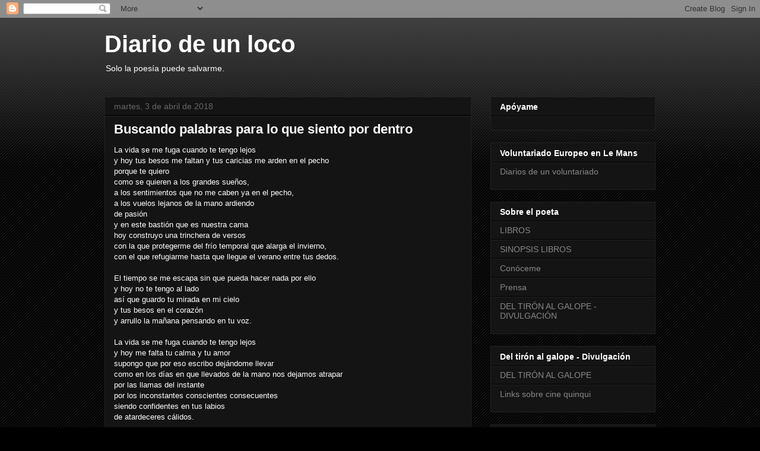

--- FILE ---
content_type: text/html; charset=UTF-8
request_url: https://poesiaerestu.com/widget/
body_size: 10503
content:
<!DOCTYPE HTML>
<html lang="en-GB">
<head>
	<meta charset="UTF-8">
	<link href="https://fonts.googleapis.com/css?family=Lato:100,100i,200,200i,300,300i,400,400i,500,500i,600,600i,700,700i,800,800i,900,900i%7COpen+Sans:100,100i,200,200i,300,300i,400,400i,500,500i,600,600i,700,700i,800,800i,900,900i%7CIndie+Flower:100,100i,200,200i,300,300i,400,400i,500,500i,600,600i,700,700i,800,800i,900,900i%7COswald:100,100i,200,200i,300,300i,400,400i,500,500i,600,600i,700,700i,800,800i,900,900i" rel="stylesheet"><meta name='robots' content='index, follow, max-image-preview:large, max-snippet:-1, max-video-preview:-1' />
	<style>img:is([sizes="auto" i], [sizes^="auto," i]) { contain-intrinsic-size: 3000px 1500px }</style>
	<link rel='preload' as='style' href='https://poesiaerestu.com/wp-content/plugins/vc-extensions-bundle/css/admin_icon.css?ver=6.8.3'  data-wpacu-preload-css-basic='1' />
<link rel='preload' as='style' href='https://poesiaerestu.com/wp-content/plugins/mostrar-autores/estilos-autores.css?ver=1742521056'  data-wpacu-preload-css-basic='1' />
<link rel='preload' as='style' href='https://poesiaerestu.com/wp-content/plugins/js_composer/assets/css/js_composer.min.css?ver=8.7.2'  data-wpacu-preload-css-basic='1' />
<link rel='preload' as='style' href='https://poesiaerestu.com/wp-content/uploads/us-assets/poesiaerestu.com.css?ver=d986636d'  data-wpacu-preload-css-basic='1' />
<link rel='preload' as='style' href='https://poesiaerestu.com/wp-content/plugins/forget-about-shortcode-buttons/public/css/button-styles.css?ver=2.1.3'  data-wpacu-preload-css-basic='1' />
<link rel='preload' as='script' href='https://poesiaerestu.com/wp-content/uploads/us-assets/poesiaerestu.com.js?ver=0a079405' data-wpacu-preload-js='1'>
<link rel='preload' as='script' href='https://poesiaerestu.com/wp-content/plugins/page-links-to/dist/new-tab.js?ver=3.3.7' data-wpacu-preload-js='1'>
<!-- Google tag (gtag.js) consent mode dataLayer added by Site Kit -->
<script id="google_gtagjs-js-consent-mode-data-layer">
window.dataLayer = window.dataLayer || [];function gtag(){dataLayer.push(arguments);}
gtag('consent', 'default', {"ad_personalization":"denied","ad_storage":"denied","ad_user_data":"denied","analytics_storage":"denied","functionality_storage":"denied","security_storage":"denied","personalization_storage":"denied","region":["AT","BE","BG","CH","CY","CZ","DE","DK","EE","ES","FI","FR","GB","GR","HR","HU","IE","IS","IT","LI","LT","LU","LV","MT","NL","NO","PL","PT","RO","SE","SI","SK"],"wait_for_update":500});
window._googlesitekitConsentCategoryMap = {"statistics":["analytics_storage"],"marketing":["ad_storage","ad_user_data","ad_personalization"],"functional":["functionality_storage","security_storage"],"preferences":["personalization_storage"]};
window._googlesitekitConsents = {"ad_personalization":"denied","ad_storage":"denied","ad_user_data":"denied","analytics_storage":"denied","functionality_storage":"denied","security_storage":"denied","personalization_storage":"denied","region":["AT","BE","BG","CH","CY","CZ","DE","DK","EE","ES","FI","FR","GB","GR","HR","HU","IE","IS","IT","LI","LT","LU","LV","MT","NL","NO","PL","PT","RO","SE","SI","SK"],"wait_for_update":500};
</script>
<!-- End Google tag (gtag.js) consent mode dataLayer added by Site Kit -->

	<!-- This site is optimized with the Yoast SEO Premium plugin v24.7 (Yoast SEO v26.3) - https://yoast.com/wordpress/plugins/seo/ -->
	<title>Widget - Editorial Poesía eres tú. Libros de poesía.</title>
	<link rel="canonical" href="https://poesiaerestu.com/widget/" />
	<meta property="og:locale" content="en_GB" />
	<meta property="og:type" content="article" />
	<meta property="og:title" content="Widget" />
	<meta property="og:url" content="https://poesiaerestu.com/widget/" />
	<meta property="og:site_name" content="Editorial Poesía eres tú. Libros de poesía." />
	<meta property="article:publisher" content="https://www.facebook.com/editorialpoesiaerestu" />
	<meta property="article:modified_time" content="2019-03-09T16:37:06+00:00" />
	<script type="application/ld+json" class="yoast-schema-graph">{"@context":"https://schema.org","@graph":[{"@type":"WebPage","@id":"https://poesiaerestu.com/widget/","url":"https://poesiaerestu.com/widget/","name":"Widget - Editorial Poesía eres tú. Libros de poesía.","isPartOf":{"@id":"https://poesiaerestu.com/#website"},"datePublished":"2017-11-21T09:55:57+00:00","dateModified":"2019-03-09T16:37:06+00:00","breadcrumb":{"@id":"https://poesiaerestu.com/widget/#breadcrumb"},"inLanguage":"en-GB","potentialAction":[{"@type":"ReadAction","target":["https://poesiaerestu.com/widget/"]}]},{"@type":"BreadcrumbList","@id":"https://poesiaerestu.com/widget/#breadcrumb","itemListElement":[{"@type":"ListItem","position":1,"name":"Home","item":"https://poesiaerestu.com/"},{"@type":"ListItem","position":2,"name":"Widget"}]},{"@type":"WebSite","@id":"https://poesiaerestu.com/#website","url":"https://poesiaerestu.com/","name":"Editorial Poesía eres tú. Libros de poesía.","description":"Publicar un libro en la Editorial Poesía eres tú","publisher":{"@id":"https://poesiaerestu.com/#organization"},"potentialAction":[{"@type":"SearchAction","target":{"@type":"EntryPoint","urlTemplate":"https://poesiaerestu.com/?s={search_term_string}"},"query-input":{"@type":"PropertyValueSpecification","valueRequired":true,"valueName":"search_term_string"}}],"inLanguage":"en-GB"},{"@type":["Organization","Place","BookStore"],"@id":"https://poesiaerestu.com/#organization","name":"Editorial Poesía eres tú","alternateName":"Grupo Editorial Pérez-Ayala","url":"https://poesiaerestu.com/","logo":{"@id":"https://poesiaerestu.com/widget/#local-main-organization-logo"},"image":{"@id":"https://poesiaerestu.com/widget/#local-main-organization-logo"},"sameAs":["https://www.facebook.com/editorialpoesiaerestu","https://x.com/poesiaerestu"],"description":"Editorial Poesía eres tú: Innovación y compromiso con la poesía contemporánea La Editorial Poesía eres tú se ha consolidado como un referente en el panorama literario español, especializándose en la promoción de voces emergentes dentro del género poético. Fundada en 2006 como parte del Grupo Editorial Pérez-Ayala, esta editorial ha revolucionado el enfoque tradicional de publicación de poesía mediante estrategias innovadoras de marketing, diseño y difusión digital. Con sedes en Madrid y Jumilla (Murcia), su catálogo supera los 400 títulos y abarca desde autores vanguardistas hasta propuestas contemporáneas, respaldado por una red de plataformas digitales y colaboraciones institucionales que amplían su impacto cultural. Historia y evolución editorial Orígenes y fundamentos fundacionales El proyecto nació como una extensión natural del portal web poesiaerestu.com, creado para compartir poemas de usuarios. Ante la insatisfacción con las opciones editoriales existentes, Javier Pérez-Ayala Huertas, su fundador, transformó la plataforma en un sello editorial en 2006. Este cambio respondía a la necesidad de ofrecer a nuevos poetas un espacio donde publicar sin comprometer la calidad estética o literaria, rompiendo con la sobriedad tradicional de los libros de poesía. El nombre de la editorial encapsula su filosofía: democratizar la poesía como expresión accesible y personal. Desde sus inicios, priorizó diseños llamativos y estrategias de promoción digital, incluyendo booktrailers y páginas web personalizadas para cada autor, prácticas poco comunes en el sector poético de la época. Expansión y estructura corporativa Como parte del Grupo Editorial Pérez-Ayala, la editorial opera junto a otros cuatro sellos: Ediciones Rilke: Enfocada en poetas consagrados y reediciones de clásicos como Joan Margarit o Francisca Aguirre. Ediciones Amaniel: Dedicada a narrativa escrita por poetas en lengua castellana. Ediciones Azorín: Centrada en autores de Alicante y Murcia.","legalName":"GRUPO EDITORIAL PÉREZ-AYALA ESPJ","foundingDate":"2006-01-01","numberOfEmployees":{"@type":"QuantitativeValue","minValue":"1","maxValue":"10"},"address":{"@id":"https://poesiaerestu.com/widget/#local-main-place-address"},"geo":{"@type":"GeoCoordinates","latitude":"40.46232002865737","longitude":"-3.6875376588496356"},"telephone":["919991312"],"contactPoint":{"@type":"ContactPoint","telephone":"919991312","email":"editorial@poesiaerestu.com"},"openingHoursSpecification":[{"@type":"OpeningHoursSpecification","dayOfWeek":["Monday","Tuesday","Wednesday","Thursday","Friday","Saturday","Sunday"],"opens":"09:00","closes":"19:00"}],"email":"editorial@poesiaerestu.com","areaServed":"Spain","vatID":"E75749929","priceRange":"$","currenciesAccepted":"EURO","paymentAccepted":"Visa, Paypal"},{"@type":"PostalAddress","@id":"https://poesiaerestu.com/widget/#local-main-place-address","streetAddress":"Calle Doctor Fleming Nº50 4ºD","addressLocality":"MADRID","postalCode":"28036","addressRegion":"MADRID","addressCountry":"ES"},{"@type":"ImageObject","inLanguage":"en-GB","@id":"https://poesiaerestu.com/widget/#local-main-organization-logo","url":"https://poesiaerestu.com/wp-content/uploads/2023/12/LogoparaFacebookdev.jpg","contentUrl":"https://poesiaerestu.com/wp-content/uploads/2023/12/LogoparaFacebookdev.jpg","width":924,"height":924,"caption":"Editorial Poesía eres tú"}]}</script>
	<meta name="geo.placename" content="MADRID" />
	<meta name="geo.position" content="40.46232002865737;-3.6875376588496356" />
	<meta name="geo.region" content="Spain" />
	<!-- / Yoast SEO Premium plugin. -->


<link rel='dns-prefetch' href='//www.googletagmanager.com' />
<link rel="alternate" type="application/rss+xml" title="Editorial Poesía eres tú. Libros de poesía. &raquo; Feed" href="https://poesiaerestu.com/feed/" />
<meta name="viewport" content="width=device-width, initial-scale=1">
<meta name="theme-color" content="#f6f6f6">
<script>
window._wpemojiSettings = {"baseUrl":"https:\/\/s.w.org\/images\/core\/emoji\/16.0.1\/72x72\/","ext":".png","svgUrl":"https:\/\/s.w.org\/images\/core\/emoji\/16.0.1\/svg\/","svgExt":".svg","source":{"concatemoji":"https:\/\/poesiaerestu.com\/wp-includes\/js\/wp-emoji-release.min.js?ver=6.8.3"}};
/*! This file is auto-generated */
!function(s,n){var o,i,e;function c(e){try{var t={supportTests:e,timestamp:(new Date).valueOf()};sessionStorage.setItem(o,JSON.stringify(t))}catch(e){}}function p(e,t,n){e.clearRect(0,0,e.canvas.width,e.canvas.height),e.fillText(t,0,0);var t=new Uint32Array(e.getImageData(0,0,e.canvas.width,e.canvas.height).data),a=(e.clearRect(0,0,e.canvas.width,e.canvas.height),e.fillText(n,0,0),new Uint32Array(e.getImageData(0,0,e.canvas.width,e.canvas.height).data));return t.every(function(e,t){return e===a[t]})}function u(e,t){e.clearRect(0,0,e.canvas.width,e.canvas.height),e.fillText(t,0,0);for(var n=e.getImageData(16,16,1,1),a=0;a<n.data.length;a++)if(0!==n.data[a])return!1;return!0}function f(e,t,n,a){switch(t){case"flag":return n(e,"\ud83c\udff3\ufe0f\u200d\u26a7\ufe0f","\ud83c\udff3\ufe0f\u200b\u26a7\ufe0f")?!1:!n(e,"\ud83c\udde8\ud83c\uddf6","\ud83c\udde8\u200b\ud83c\uddf6")&&!n(e,"\ud83c\udff4\udb40\udc67\udb40\udc62\udb40\udc65\udb40\udc6e\udb40\udc67\udb40\udc7f","\ud83c\udff4\u200b\udb40\udc67\u200b\udb40\udc62\u200b\udb40\udc65\u200b\udb40\udc6e\u200b\udb40\udc67\u200b\udb40\udc7f");case"emoji":return!a(e,"\ud83e\udedf")}return!1}function g(e,t,n,a){var r="undefined"!=typeof WorkerGlobalScope&&self instanceof WorkerGlobalScope?new OffscreenCanvas(300,150):s.createElement("canvas"),o=r.getContext("2d",{willReadFrequently:!0}),i=(o.textBaseline="top",o.font="600 32px Arial",{});return e.forEach(function(e){i[e]=t(o,e,n,a)}),i}function t(e){var t=s.createElement("script");t.src=e,t.defer=!0,s.head.appendChild(t)}"undefined"!=typeof Promise&&(o="wpEmojiSettingsSupports",i=["flag","emoji"],n.supports={everything:!0,everythingExceptFlag:!0},e=new Promise(function(e){s.addEventListener("DOMContentLoaded",e,{once:!0})}),new Promise(function(t){var n=function(){try{var e=JSON.parse(sessionStorage.getItem(o));if("object"==typeof e&&"number"==typeof e.timestamp&&(new Date).valueOf()<e.timestamp+604800&&"object"==typeof e.supportTests)return e.supportTests}catch(e){}return null}();if(!n){if("undefined"!=typeof Worker&&"undefined"!=typeof OffscreenCanvas&&"undefined"!=typeof URL&&URL.createObjectURL&&"undefined"!=typeof Blob)try{var e="postMessage("+g.toString()+"("+[JSON.stringify(i),f.toString(),p.toString(),u.toString()].join(",")+"));",a=new Blob([e],{type:"text/javascript"}),r=new Worker(URL.createObjectURL(a),{name:"wpTestEmojiSupports"});return void(r.onmessage=function(e){c(n=e.data),r.terminate(),t(n)})}catch(e){}c(n=g(i,f,p,u))}t(n)}).then(function(e){for(var t in e)n.supports[t]=e[t],n.supports.everything=n.supports.everything&&n.supports[t],"flag"!==t&&(n.supports.everythingExceptFlag=n.supports.everythingExceptFlag&&n.supports[t]);n.supports.everythingExceptFlag=n.supports.everythingExceptFlag&&!n.supports.flag,n.DOMReady=!1,n.readyCallback=function(){n.DOMReady=!0}}).then(function(){return e}).then(function(){var e;n.supports.everything||(n.readyCallback(),(e=n.source||{}).concatemoji?t(e.concatemoji):e.wpemoji&&e.twemoji&&(t(e.twemoji),t(e.wpemoji)))}))}((window,document),window._wpemojiSettings);
</script>
<link   data-wpacu-to-be-preloaded-basic='1' rel='stylesheet' id='vc_extensions_cqbundle_adminicon-css' href='https://poesiaerestu.com/wp-content/plugins/vc-extensions-bundle/css/admin_icon.css?ver=6.8.3' media='all' />
<link rel='stylesheet' id='layerslider-css' href='https://poesiaerestu.com/wp-content/plugins/LayerSlider/assets/static/layerslider/css/layerslider.css?ver=8.0.1' media='all' />
<style id='wp-emoji-styles-inline-css'>

	img.wp-smiley, img.emoji {
		display: inline !important;
		border: none !important;
		box-shadow: none !important;
		height: 1em !important;
		width: 1em !important;
		margin: 0 0.07em !important;
		vertical-align: -0.1em !important;
		background: none !important;
		padding: 0 !important;
	}
</style>
<link   data-wpacu-to-be-preloaded-basic='1' rel='stylesheet' id='ne-estilos-css' href='https://poesiaerestu.com/wp-content/plugins/mostrar-autores/estilos-autores.css?ver=1742521056' media='all' />
<link rel='stylesheet' id='dashicons-css' href='https://poesiaerestu.com/wp-includes/css/dashicons.min.css?ver=6.8.3' media='all' />
<link   data-wpacu-to-be-preloaded-basic='1' rel='stylesheet' id='js_composer_front-css' href='https://poesiaerestu.com/wp-content/plugins/js_composer/assets/css/js_composer.min.css?ver=8.7.2' media='all' />
<link   data-wpacu-to-be-preloaded-basic='1' rel='stylesheet' id='us-theme-css' href='https://poesiaerestu.com/wp-content/uploads/us-assets/poesiaerestu.com.css?ver=d986636d' media='all' />
<link   data-wpacu-to-be-preloaded-basic='1' rel='stylesheet' id='forget-about-shortcode-buttons-css' href='https://poesiaerestu.com/wp-content/plugins/forget-about-shortcode-buttons/public/css/button-styles.css?ver=2.1.3' media='all' />

<!-- Google tag (gtag.js) snippet added by Site Kit -->
<!-- Google Analytics snippet added by Site Kit -->
<script src="https://www.googletagmanager.com/gtag/js?id=GT-PJS73JF" id="google_gtagjs-js" async></script>
<script id="google_gtagjs-js-after">
window.dataLayer = window.dataLayer || [];function gtag(){dataLayer.push(arguments);}
gtag("set","linker",{"domains":["poesiaerestu.com"]});
gtag("js", new Date());
gtag("set", "developer_id.dZTNiMT", true);
gtag("config", "GT-PJS73JF");
</script>
<meta name="generator" content="Powered by LayerSlider 8.0.1 - Build Heros, Sliders, and Popups. Create Animations and Beautiful, Rich Web Content as Easy as Never Before on WordPress." />
<!-- LayerSlider updates and docs at: https://layerslider.com -->
<script id="essb-inline-js"></script><link rel="https://api.w.org/" href="https://poesiaerestu.com/wp-json/" /><link rel="alternate" title="JSON" type="application/json" href="https://poesiaerestu.com/wp-json/wp/v2/pages/2461" /><link rel="EditURI" type="application/rsd+xml" title="RSD" href="https://poesiaerestu.com/xmlrpc.php?rsd" />
<meta name="generator" content="WordPress 6.8.3" />
<link rel='shortlink' href='https://poesiaerestu.com/?p=2461' />
<link rel="alternate" title="oEmbed (JSON)" type="application/json+oembed" href="https://poesiaerestu.com/wp-json/oembed/1.0/embed?url=https%3A%2F%2Fpoesiaerestu.com%2Fwidget%2F" />
<link rel="alternate" title="oEmbed (XML)" type="text/xml+oembed" href="https://poesiaerestu.com/wp-json/oembed/1.0/embed?url=https%3A%2F%2Fpoesiaerestu.com%2Fwidget%2F&#038;format=xml" />
<meta name="generator" content="Site Kit by Google 1.165.0" />		<script id="us_add_no_touch">
			if ( ! /Android|webOS|iPhone|iPad|iPod|BlackBerry|IEMobile|Opera Mini/i.test( navigator.userAgent ) ) {
				document.documentElement.classList.add( "no-touch" );
			}
		</script>
				<script id="us_color_scheme_switch_class">
			if ( document.cookie.includes( "us_color_scheme_switch_is_on=true" ) ) {
				document.documentElement.classList.add( "us-color-scheme-on" );
			}
		</script>
		
<script type="text/javascript">var essb_settings = {"ajax_url":"https:\/\/poesiaerestu.com\/wp-admin\/admin-ajax.php","essb3_nonce":"1ebeaa85ad","essb3_plugin_url":"https:\/\/poesiaerestu.com\/wp-content\/plugins\/easy-social-share-buttons3","essb3_stats":false,"essb3_ga":false,"essb3_ga_ntg":false,"blog_url":"https:\/\/poesiaerestu.com\/","post_id":"2461"};</script><meta name="generator" content="Powered by WPBakery Page Builder - drag and drop page builder for WordPress."/>
<link rel="preload" href="https://poesiaerestu.com/wp-content/easysocialsharebuttons-assets/compiled/1b437a7790184c1459cfb3a42d9079c9.css" as="style" onload="this.rel='stylesheet'">			<style id="wpsp-style-frontend"></style>
			<link rel="icon" href="https://poesiaerestu.com/wp-content/uploads/2017/12/Editorialpoesiaerestu-compressor-1.png" sizes="32x32" />
<link rel="icon" href="https://poesiaerestu.com/wp-content/uploads/2017/12/Editorialpoesiaerestu-compressor-1.png" sizes="192x192" />
<link rel="apple-touch-icon" href="https://poesiaerestu.com/wp-content/uploads/2017/12/Editorialpoesiaerestu-compressor-1.png" />
<meta name="msapplication-TileImage" content="https://poesiaerestu.com/wp-content/uploads/2017/12/Editorialpoesiaerestu-compressor-1.png" />
<noscript><style> .wpb_animate_when_almost_visible { opacity: 1; }</style></noscript>		<style id="us-icon-fonts">@font-face{font-display:swap;font-style:normal;font-family:"fontawesome";font-weight:900;src:url("https://poesiaerestu.com/wp-content/themes/Impreza/fonts/fa-solid-900.woff2?ver=8.40.1") format("woff2")}.fas{font-family:"fontawesome";font-weight:900}@font-face{font-display:swap;font-style:normal;font-family:"fontawesome";font-weight:400;src:url("https://poesiaerestu.com/wp-content/themes/Impreza/fonts/fa-regular-400.woff2?ver=8.40.1") format("woff2")}.far{font-family:"fontawesome";font-weight:400}@font-face{font-display:swap;font-style:normal;font-family:"fontawesome";font-weight:300;src:url("https://poesiaerestu.com/wp-content/themes/Impreza/fonts/fa-light-300.woff2?ver=8.40.1") format("woff2")}.fal{font-family:"fontawesome";font-weight:300}@font-face{font-display:swap;font-style:normal;font-family:"Font Awesome 5 Duotone";font-weight:900;src:url("https://poesiaerestu.com/wp-content/themes/Impreza/fonts/fa-duotone-900.woff2?ver=8.40.1") format("woff2")}.fad{font-family:"Font Awesome 5 Duotone";font-weight:900}.fad{position:relative}.fad:before{position:absolute}.fad:after{opacity:0.4}@font-face{font-display:swap;font-style:normal;font-family:"Font Awesome 5 Brands";font-weight:400;src:url("https://poesiaerestu.com/wp-content/themes/Impreza/fonts/fa-brands-400.woff2?ver=8.40.1") format("woff2")}.fab{font-family:"Font Awesome 5 Brands";font-weight:400}@font-face{font-display:block;font-style:normal;font-family:"Material Icons";font-weight:400;src:url("https://poesiaerestu.com/wp-content/themes/Impreza/fonts/material-icons.woff2?ver=8.40.1") format("woff2")}.material-icons{font-family:"Material Icons";font-weight:400}</style>
		
</head>
<body class="wp-singular page-template-default page page-id-2461 wp-theme-Impreza l-body Impreza_8.40.1 us-core_8.40.1 header_none headerinpos_top state_default wp-schema-pro-2.10.4 essb-10.7.1 wpb-js-composer js-comp-ver-8.7.2 vc_responsive">

<div class="l-canvas type_wide">
	<main id="page-content" class="l-main">
	<section class="l-section wpb_row height_medium"><div class="l-section-h i-cf"><div class="g-cols vc_row via_grid cols_1 laptops-cols_inherit tablets-cols_inherit mobiles-cols_1 valign_top type_default stacking_default"><div class="wpb_column vc_column_container"><div class="vc_column-inner"><div class="w-grid type_masonry layout_3739 cols_1 overflow_hidden preload_style_spinner" id="us_grid_1" style="--columns:1;--gap:2px;" data-filterable="true"><style>@media (min-width:1024px){#us_grid_1 .w-post-elm.post_title{font-size:5px!important}}.layout_3739 .w-grid-item-h{}.layout_3739 .usg_post_image_1{transition-duration:0.3s;transform:scale(1) translate(0%,0%)}.layout_3739 .w-grid-item-h:focus-within .usg_post_image_1,.layout_3739 .w-grid-item-h:hover .usg_post_image_1{transform:scale(1.2) translate(0%,0%);opacity:1}.layout_3739 .usg_vwrapper_1{position:absolute!important;right:0!important;bottom:0!important;left:0!important;background:linear-gradient(180deg,rgba(0,0,0,0),rgba(30,30,30,0.8))!important;padding:5rem 2rem 1.5rem 2rem!important}.layout_3739 .usg_post_title_1{font-family:var(--h1-font-family)!important;font-weight:700!important;color:#ffffff!important}</style><div class="w-grid-list">	<article class="w-grid-item size_1x1 post-7857 post type-post status-publish format-standard has-post-thumbnail hentry category-coleccion-poesia-eres-tu category-editorial-poesia-eres-tu" data-id="7857">
		<div class="w-grid-item-h">
						<div class="w-post-elm post_image usg_post_image_1 stretched"><a href="https://poesiaerestu.com/cuatro-estaciones-versos-para-ella-angel-jesus-martin-gonzalez/" aria-label="CUATRO ESTACIONES, VERSOS PARA ELLA. ÁNGEL JESÚS MARTÍN GONZÁLEZ"><img fetchpriority="high" decoding="async" width="559" height="794" src="https://poesiaerestu.com/wp-content/uploads/2025/11/0_Portada_Cuatroestaciones.webp" class="attachment-us_img_size_1 size-us_img_size_1 wp-post-image" alt="" srcset="https://poesiaerestu.com/wp-content/uploads/2025/11/0_Portada_Cuatroestaciones.webp 559w, https://poesiaerestu.com/wp-content/uploads/2025/11/0_Portada_Cuatroestaciones-211x300.webp 211w, https://poesiaerestu.com/wp-content/uploads/2025/11/0_Portada_Cuatroestaciones-70x100.webp 70w, https://poesiaerestu.com/wp-content/uploads/2025/11/0_Portada_Cuatroestaciones-106x150.webp 106w, https://poesiaerestu.com/wp-content/uploads/2025/11/0_Portada_Cuatroestaciones-282x400.webp 282w" sizes="(max-width: 559px) 100vw, 559px" /></a></div><div class="w-vwrapper usg_vwrapper_1 align_left valign_bottom"><h2 class="w-post-elm post_title usg_post_title_1 has_text_color entry-title color_link_inherit"><a href="https://poesiaerestu.com/cuatro-estaciones-versos-para-ella-angel-jesus-martin-gonzalez/">CUATRO ESTACIONES, VERSOS PARA ELLA. ÁNGEL JESÚS MARTÍN GONZÁLEZ</a></h2></div>		</div>
			</article>
	<article class="w-grid-item size_1x1 post-7846 post type-post status-publish format-standard has-post-thumbnail hentry category-coleccion-poesia-eres-tu category-editorial-poesia-eres-tu" data-id="7846">
		<div class="w-grid-item-h">
						<div class="w-post-elm post_image usg_post_image_1 stretched"><a href="https://poesiaerestu.com/un-firmamento-de-peces-nuria-gazquez-cecilia-guiter/" aria-label="UN FIRMAMENTO DE PECES. NURIA GÁZQUEZ. CECILIA GUITER"><img decoding="async" width="559" height="794" src="https://poesiaerestu.com/wp-content/uploads/2025/10/0_Portada_Un-firmamento-de-peces.jpg" class="attachment-us_img_size_1 size-us_img_size_1 wp-post-image" alt="" srcset="https://poesiaerestu.com/wp-content/uploads/2025/10/0_Portada_Un-firmamento-de-peces.jpg 559w, https://poesiaerestu.com/wp-content/uploads/2025/10/0_Portada_Un-firmamento-de-peces-211x300.jpg 211w, https://poesiaerestu.com/wp-content/uploads/2025/10/0_Portada_Un-firmamento-de-peces-70x100.jpg 70w, https://poesiaerestu.com/wp-content/uploads/2025/10/0_Portada_Un-firmamento-de-peces-106x150.jpg 106w, https://poesiaerestu.com/wp-content/uploads/2025/10/0_Portada_Un-firmamento-de-peces-282x400.jpg 282w" sizes="(max-width: 559px) 100vw, 559px" /></a></div><div class="w-vwrapper usg_vwrapper_1 align_left valign_bottom"><h2 class="w-post-elm post_title usg_post_title_1 has_text_color entry-title color_link_inherit"><a href="https://poesiaerestu.com/un-firmamento-de-peces-nuria-gazquez-cecilia-guiter/">UN FIRMAMENTO DE PECES. NURIA GÁZQUEZ. CECILIA GUITER</a></h2></div>		</div>
			</article>
	<article class="w-grid-item size_1x1 post-7836 post type-post status-publish format-standard has-post-thumbnail hentry category-coleccion-poesia-eres-tu category-editorial-poesia-eres-tu" data-id="7836">
		<div class="w-grid-item-h">
						<div class="w-post-elm post_image usg_post_image_1 stretched"><a href="https://poesiaerestu.com/eter-y-el-crepusculo-de-la-existencia-dedicado-al-destino-francisco-martinez-izquierdo/" aria-label="ÉTER Y EL CREPÚSCULO DE LA EXISTENCIA (DEDICADO AL DESTINO). FRANCISCO MARTÍNEZ IZQUIERDO"><img decoding="async" width="559" height="794" src="https://poesiaerestu.com/wp-content/uploads/2025/10/0_Portada_Eterycrepusculo.webp" class="attachment-us_img_size_1 size-us_img_size_1 wp-post-image" alt="" srcset="https://poesiaerestu.com/wp-content/uploads/2025/10/0_Portada_Eterycrepusculo.webp 559w, https://poesiaerestu.com/wp-content/uploads/2025/10/0_Portada_Eterycrepusculo-211x300.webp 211w, https://poesiaerestu.com/wp-content/uploads/2025/10/0_Portada_Eterycrepusculo-70x100.webp 70w, https://poesiaerestu.com/wp-content/uploads/2025/10/0_Portada_Eterycrepusculo-106x150.webp 106w, https://poesiaerestu.com/wp-content/uploads/2025/10/0_Portada_Eterycrepusculo-282x400.webp 282w" sizes="(max-width: 559px) 100vw, 559px" /></a></div><div class="w-vwrapper usg_vwrapper_1 align_left valign_bottom"><h2 class="w-post-elm post_title usg_post_title_1 has_text_color entry-title color_link_inherit"><a href="https://poesiaerestu.com/eter-y-el-crepusculo-de-la-existencia-dedicado-al-destino-francisco-martinez-izquierdo/">ÉTER Y EL CREPÚSCULO DE LA EXISTENCIA (DEDICADO AL DESTINO). FRANCISCO MARTÍNEZ IZQUIERDO</a></h2></div>		</div>
			</article>
	<article class="w-grid-item size_1x1 post-7838 post type-post status-publish format-standard has-post-thumbnail hentry category-coleccion-poesia-eres-tu category-editorial-poesia-eres-tu" data-id="7838">
		<div class="w-grid-item-h">
						<div class="w-post-elm post_image usg_post_image_1 stretched"><a href="https://poesiaerestu.com/mis-ruinas-mi-poesia-gema-bautista/" aria-label="MIS RUINAS, MI POESÍA. GEMA BAUTISTA"><img loading="lazy" decoding="async" width="559" height="794" src="https://poesiaerestu.com/wp-content/uploads/2025/10/0_Portada_-MisruinasmipoesiaPET.webp" class="attachment-us_img_size_1 size-us_img_size_1 wp-post-image" alt="Mis ruinas mi poesía" srcset="https://poesiaerestu.com/wp-content/uploads/2025/10/0_Portada_-MisruinasmipoesiaPET.webp 559w, https://poesiaerestu.com/wp-content/uploads/2025/10/0_Portada_-MisruinasmipoesiaPET-211x300.webp 211w, https://poesiaerestu.com/wp-content/uploads/2025/10/0_Portada_-MisruinasmipoesiaPET-70x100.webp 70w, https://poesiaerestu.com/wp-content/uploads/2025/10/0_Portada_-MisruinasmipoesiaPET-106x150.webp 106w, https://poesiaerestu.com/wp-content/uploads/2025/10/0_Portada_-MisruinasmipoesiaPET-282x400.webp 282w" sizes="auto, (max-width: 559px) 100vw, 559px" /></a></div><div class="w-vwrapper usg_vwrapper_1 align_left valign_bottom"><h2 class="w-post-elm post_title usg_post_title_1 has_text_color entry-title color_link_inherit"><a href="https://poesiaerestu.com/mis-ruinas-mi-poesia-gema-bautista/">MIS RUINAS, MI POESÍA. GEMA BAUTISTA</a></h2></div>		</div>
			</article>
	<article class="w-grid-item size_1x1 post-7820 post type-post status-publish format-standard has-post-thumbnail hentry category-coleccion-poesia-eres-tu" data-id="7820">
		<div class="w-grid-item-h">
						<div class="w-post-elm post_image usg_post_image_1 stretched"><a href="https://poesiaerestu.com/almas-errantes-kim-lemmen/" aria-label="ALMAS ERRANTES. KIM LEMMEN"><img loading="lazy" decoding="async" width="559" height="794" src="https://poesiaerestu.com/wp-content/uploads/2025/10/0_Portada_Almaserrantes.webp" class="attachment-us_img_size_1 size-us_img_size_1 wp-post-image" alt="" srcset="https://poesiaerestu.com/wp-content/uploads/2025/10/0_Portada_Almaserrantes.webp 559w, https://poesiaerestu.com/wp-content/uploads/2025/10/0_Portada_Almaserrantes-211x300.webp 211w, https://poesiaerestu.com/wp-content/uploads/2025/10/0_Portada_Almaserrantes-70x100.webp 70w, https://poesiaerestu.com/wp-content/uploads/2025/10/0_Portada_Almaserrantes-106x150.webp 106w, https://poesiaerestu.com/wp-content/uploads/2025/10/0_Portada_Almaserrantes-282x400.webp 282w" sizes="auto, (max-width: 559px) 100vw, 559px" /></a></div><div class="w-vwrapper usg_vwrapper_1 align_left valign_bottom"><h2 class="w-post-elm post_title usg_post_title_1 has_text_color entry-title color_link_inherit"><a href="https://poesiaerestu.com/almas-errantes-kim-lemmen/">ALMAS ERRANTES. KIM LEMMEN</a></h2></div>		</div>
			</article>
</div><div class="w-grid-preloader">	<div class="g-preloader type_1">
		<div></div>
	</div>
	</div>	<div class="w-grid-json hidden" onclick='return {&quot;action&quot;:&quot;us_ajax_grid&quot;,&quot;infinite_scroll&quot;:0,&quot;max_num_pages&quot;:94,&quot;pagination&quot;:&quot;none&quot;,&quot;template_vars&quot;:{&quot;columns&quot;:&quot;1&quot;,&quot;exclude_items&quot;:&quot;none&quot;,&quot;img_size&quot;:&quot;us_img_size_1&quot;,&quot;ignore_items_size&quot;:0,&quot;items_layout&quot;:&quot;3739&quot;,&quot;items_offset&quot;:&quot;1&quot;,&quot;load_animation&quot;:&quot;none&quot;,&quot;overriding_link&quot;:&quot;{\&quot;url\&quot;:\&quot;\&quot;}&quot;,&quot;post_id&quot;:2461,&quot;query_args&quot;:{&quot;post_type&quot;:[&quot;post&quot;],&quot;post_status&quot;:[&quot;publish&quot;,&quot;acf-disabled&quot;],&quot;post__not_in&quot;:[2461],&quot;posts_per_page&quot;:&quot;5&quot;},&quot;orderby_query_args&quot;:{&quot;orderby&quot;:{&quot;date&quot;:&quot;DESC&quot;}},&quot;type&quot;:&quot;masonry&quot;,&quot;us_grid_post_type&quot;:&quot;post&quot;,&quot;us_grid_ajax_index&quot;:1,&quot;us_grid_filter_query_string&quot;:null,&quot;us_grid_index&quot;:1,&quot;page_args&quot;:{&quot;page_type&quot;:&quot;post&quot;,&quot;post_ID&quot;:2461}}}'></div>
	</div></div></div></div></div></section>
<div class="essb-pinterest-pro-content-marker" style="display: none !important;"></div></main>

</div>
<footer id="page-footer" class="l-footer"></footer><a class="w-toplink pos_right" href="#" title="Back to top" aria-label="Back to top" role="button"><i class="far fa-angle-up"></i></a>	<script id="us-global-settings">
		// Store some global theme options used in JS
		window.$us = window.$us || {};
		$us.canvasOptions = ( $us.canvasOptions || {} );
		$us.canvasOptions.disableEffectsWidth = 900;
		$us.canvasOptions.columnsStackingWidth = 600;
		$us.canvasOptions.backToTopDisplay = 100;
		$us.canvasOptions.scrollDuration = 1000;

		$us.langOptions = ( $us.langOptions || {} );
		$us.langOptions.magnificPopup = ( $us.langOptions.magnificPopup || {} );
		$us.langOptions.magnificPopup.tPrev = 'Previous (Left arrow key)';
		$us.langOptions.magnificPopup.tNext = 'Next (Right arrow key)';
		$us.langOptions.magnificPopup.tCounter = '%curr% of %total%';

		$us.navOptions = ( $us.navOptions || {} );
		$us.navOptions.mobileWidth = 900;
		$us.navOptions.togglable = true;
		$us.ajaxUrl = 'https://poesiaerestu.com/wp-admin/admin-ajax.php';
		$us.templateDirectoryUri = 'https://poesiaerestu.com/wp-content/themes/Impreza';
		$us.responsiveBreakpoints = {"default":0,"laptops":1380,"tablets":1024,"mobiles":600};
		$us.userFavoritePostIds = '';
	</script>
	<script id="us-header-settings">if ( window.$us === undefined ) window.$us = {};$us.headerSettings = {"default":{"options":[],"layout":[]},"laptops":{"options":[],"layout":[]},"tablets":{"options":[],"layout":[]},"mobiles":{"options":[],"layout":[]},"is_hidden":true};</script><script type="speculationrules">
{"prefetch":[{"source":"document","where":{"and":[{"href_matches":"\/*"},{"not":{"href_matches":["\/wp-*.php","\/wp-admin\/*","\/wp-content\/uploads\/*","\/wp-content\/*","\/wp-content\/plugins\/*","\/wp-content\/themes\/Impreza\/*","\/*\\?(.+)"]}},{"not":{"selector_matches":"a[rel~=\"nofollow\"]"}},{"not":{"selector_matches":".no-prefetch, .no-prefetch a"}}]},"eagerness":"conservative"}]}
</script>
<script src="https://poesiaerestu.com/wp-includes/js/jquery/jquery.min.js?ver=3.7.1" id="jquery-core-js"></script>
<script src="https://poesiaerestu.com/wp-content/themes/Impreza/common/js/base/passive-events.min.js?ver=8.40.1" id="us-passive-events-js"></script>
<script src="https://poesiaerestu.com/wp-content/themes/Impreza/common/js/vendor/magnific-popup.js?ver=8.40.1" id="us-magnific-popup-js"></script>
<script src="https://poesiaerestu.com/wp-content/themes/Impreza/common/js/base/header.no-cache.min.js?ver=8.40.1" id="us-header-no-cache-js"></script>
<script data-wpacu-to-be-preloaded-basic='1' src="https://poesiaerestu.com/wp-content/uploads/us-assets/poesiaerestu.com.js?ver=0a079405" id="us-core-js"></script>
<script src="https://poesiaerestu.com/wp-content/plugins/google-site-kit/dist/assets/js/googlesitekit-consent-mode-bc2e26cfa69fcd4a8261.js" id="googlesitekit-consent-mode-js"></script>
<script data-wpacu-to-be-preloaded-basic='1' src="https://poesiaerestu.com/wp-content/plugins/page-links-to/dist/new-tab.js?ver=3.3.7" id="page-links-to-js"></script>
<script src="https://poesiaerestu.com/wp-content/themes/Impreza/common/js/vendor/royalslider.js?ver=8.40.1" id="us-royalslider-js"></script>
<div class="essb-copylink-shadow"><div class="essb-copylink-window"><div class="essb-copylink-window-header"> <span>&nbsp;</span> <a href="#" class="essb-copylink-window-close"><svg style="width: 24px; height: 24px; padding: 5px;" height="32" viewBox="0 0 32 32" width="32" version="1.1" xmlns="http://www.w3.org/2000/svg"><path d="M32,25.7c0,0.7-0.3,1.3-0.8,1.8l-3.7,3.7c-0.5,0.5-1.1,0.8-1.9,0.8c-0.7,0-1.3-0.3-1.8-0.8L16,23.3l-7.9,7.9C7.6,31.7,7,32,6.3,32c-0.8,0-1.4-0.3-1.9-0.8l-3.7-3.7C0.3,27.1,0,26.4,0,25.7c0-0.8,0.3-1.3,0.8-1.9L8.7,16L0.8,8C0.3,7.6,0,6.9,0,6.3c0-0.8,0.3-1.3,0.8-1.9l3.7-3.6C4.9,0.2,5.6,0,6.3,0C7,0,7.6,0.2,8.1,0.8L16,8.7l7.9-7.9C24.4,0.2,25,0,25.7,0c0.8,0,1.4,0.2,1.9,0.8l3.7,3.6C31.7,4.9,32,5.5,32,6.3c0,0.7-0.3,1.3-0.8,1.8L23.3,16l7.9,7.9C31.7,24.4,32,25,32,25.7z"/></svg></a> </div><div class="essb-copylink-window-content"><div class="essb_copy_internal" style="display: flex; align-items: center;"><div style="width: calc(100% - 50px); padding: 5px;"><input type="text" id="essb_copy_link_field" style="width: 100%;padding: 5px 10px;font-size: 15px;background: #f5f6f7;border: 1px solid #ccc;font-family: -apple-system,BlinkMacSystemFont,"Segoe UI",Roboto,Oxygen-Sans,Ubuntu,Cantarell,\"Helvetica Neue\",sans-serif;" /></div><div style="width:50px;text-align: center;"><a href="#" class="essb-copy-link" title="Press to copy the link" style="color:#5867dd;background:#fff;padding:10px;text-decoration: none;"><svg style="width: 24px; height: 24px; fill: currentColor;" class="essb-svg-icon" aria-hidden="true" role="img" focusable="false" width="32" height="32" viewBox="0 0 32 32" xmlns="http://www.w3.org/2000/svg"><path d="M25.313 28v-18.688h-14.625v18.688h14.625zM25.313 6.688c1.438 0 2.688 1.188 2.688 2.625v18.688c0 1.438-1.25 2.688-2.688 2.688h-14.625c-1.438 0-2.688-1.25-2.688-2.688v-18.688c0-1.438 1.25-2.625 2.688-2.625h14.625zM21.313 1.313v2.688h-16v18.688h-2.625v-18.688c0-1.438 1.188-2.688 2.625-2.688h16z"></path></svg></a></div></div><div class="essb-copy-message" style="font-size: 13px; font-family: -apple-system,BlinkMacSystemFont,\"Segoe UI\",Roboto,Oxygen-Sans,Ubuntu,Cantarell,\"Helvetica Neue\",sans-serif;"></div></div></div></div><link rel="preload" href="https://poesiaerestu.com/wp-content/easysocialsharebuttons-assets/compiled/1b437a7790184c1459cfb3a42d9079c9.css" as="style" onload="this.rel='stylesheet'"><script type='text/javascript' src='https://poesiaerestu.com/wp-content/easysocialsharebuttons-assets/compiled/1b437a7790184c1459cfb3a42d9079c9.js' async></script>			<script type="text/javascript" id="wpsp-script-frontend"></script>
			</body>
</html>


--- FILE ---
content_type: text/html; charset=UTF-8
request_url: https://paindiariodeunloco.blogspot.com/b/stats?style=WHITE_TRANSPARENT&timeRange=ALL_TIME&token=APq4FmBila9BsTCGSbzTGNkRoXFgV58b9ekMLg-Cgu9v7rbKtbxaGkcV-jMCLKHr9bdtGIMEvNfksjUB8zHVnd-8TSsqTa1v0A
body_size: -13
content:
{"total":163379,"sparklineOptions":{"backgroundColor":{"fillOpacity":0.1,"fill":"#ffffff"},"series":[{"areaOpacity":0.3,"color":"#fff"}]},"sparklineData":[[0,7],[1,12],[2,17],[3,17],[4,15],[5,10],[6,9],[7,45],[8,29],[9,98],[10,83],[11,33],[12,28],[13,32],[14,29],[15,35],[16,18],[17,20],[18,9],[19,5],[20,10],[21,12],[22,14],[23,27],[24,23],[25,22],[26,33],[27,26],[28,43],[29,27]],"nextTickMs":720000}

--- FILE ---
content_type: text/html; charset=UTF-8
request_url: https://www.joinfreeplay.com/
body_size: 133668
content:
<!DOCTYPE html>
<html lang="en">
<head>
  
  <meta charset='utf-8'>
  <meta name="viewport" content="width=device-width, initial-scale=1" id="wixDesktopViewport" />
  <meta http-equiv="X-UA-Compatible" content="IE=edge">
  <meta name="generator" content="Wix.com Website Builder"/>

  <link rel="icon" sizes="192x192" href="https://static.wixstatic.com/media/a65607_5aca251dc6194eef9b62291d22dd90c4%7Emv2.png/v1/fill/w_192%2Ch_192%2Clg_1%2Cusm_0.66_1.00_0.01/a65607_5aca251dc6194eef9b62291d22dd90c4%7Emv2.png" type="image/png"/>
  <link rel="shortcut icon" href="https://static.wixstatic.com/media/a65607_5aca251dc6194eef9b62291d22dd90c4%7Emv2.png/v1/fill/w_32%2Ch_32%2Clg_1%2Cusm_0.66_1.00_0.01/a65607_5aca251dc6194eef9b62291d22dd90c4%7Emv2.png" type="image/png"/>
  <link rel="apple-touch-icon" href="https://static.wixstatic.com/media/a65607_5aca251dc6194eef9b62291d22dd90c4%7Emv2.png/v1/fill/w_180%2Ch_180%2Clg_1%2Cusm_0.66_1.00_0.01/a65607_5aca251dc6194eef9b62291d22dd90c4%7Emv2.png" type="image/png"/>

  <!-- Safari Pinned Tab Icon -->
  <!-- <link rel="mask-icon" href="https://static.wixstatic.com/media/a65607_5aca251dc6194eef9b62291d22dd90c4%7Emv2.png/v1/fill/w_32%2Ch_32%2Clg_1%2Cusm_0.66_1.00_0.01/a65607_5aca251dc6194eef9b62291d22dd90c4%7Emv2.png"> -->

  <!-- Original trials -->
  


  <!-- Segmenter Polyfill -->
  <script>
    if (!window.Intl || !window.Intl.Segmenter) {
      (function() {
        var script = document.createElement('script');
        script.src = 'https://static.parastorage.com/unpkg/@formatjs/intl-segmenter@11.7.10/polyfill.iife.js';
        document.head.appendChild(script);
      })();
    }
  </script>

  <!-- Legacy Polyfills -->
  <script nomodule="" src="https://static.parastorage.com/unpkg/core-js-bundle@3.2.1/minified.js"></script>
  <script nomodule="" src="https://static.parastorage.com/unpkg/focus-within-polyfill@5.0.9/dist/focus-within-polyfill.js"></script>

  <!-- Performance API Polyfills -->
  <script>
  (function () {
    var noop = function noop() {};
    if ("performance" in window === false) {
      window.performance = {};
    }
    window.performance.mark = performance.mark || noop;
    window.performance.measure = performance.measure || noop;
    if ("now" in window.performance === false) {
      var nowOffset = Date.now();
      if (performance.timing && performance.timing.navigationStart) {
        nowOffset = performance.timing.navigationStart;
      }
      window.performance.now = function now() {
        return Date.now() - nowOffset;
      };
    }
  })();
  </script>

  <!-- Globals Definitions -->
  <script>
    (function () {
      var now = Date.now()
      window.initialTimestamps = {
        initialTimestamp: now,
        initialRequestTimestamp: Math.round(performance.timeOrigin ? performance.timeOrigin : now - performance.now())
      }

      window.thunderboltTag = "libs-releases-GA-local"
      window.thunderboltVersion = "1.16470.0"
    })();
  </script>

  <!-- Essential Viewer Model -->
  <script type="application/json" id="wix-essential-viewer-model">{"fleetConfig":{"fleetName":"wix-thunderbolt","type":"GA","code":0},"mode":{"qa":false,"enableTestApi":false,"debug":false,"ssrIndicator":false,"ssrOnly":false,"siteAssetsFallback":"enable","versionIndicator":false},"componentsLibrariesTopology":[{"artifactId":"editor-elements","namespace":"wixui","url":"https:\/\/static.parastorage.com\/services\/editor-elements\/1.14579.0"},{"artifactId":"editor-elements","namespace":"dsgnsys","url":"https:\/\/static.parastorage.com\/services\/editor-elements\/1.14579.0"}],"siteFeaturesConfigs":{"sessionManager":{"isRunningInDifferentSiteContext":false}},"language":{"userLanguage":"en"},"siteAssets":{"clientTopology":{"mediaRootUrl":"https:\/\/static.wixstatic.com","staticMediaUrl":"https:\/\/static.wixstatic.com\/media","moduleRepoUrl":"https:\/\/static.parastorage.com\/unpkg","fileRepoUrl":"https:\/\/static.parastorage.com\/services","viewerAppsUrl":"https:\/\/viewer-apps.parastorage.com","viewerAssetsUrl":"https:\/\/viewer-assets.parastorage.com","siteAssetsUrl":"https:\/\/siteassets.parastorage.com","pageJsonServerUrls":["https:\/\/pages.parastorage.com","https:\/\/staticorigin.wixstatic.com","https:\/\/www.joinfreeplay.com","https:\/\/fallback.wix.com\/wix-html-editor-pages-webapp\/page"],"pathOfTBModulesInFileRepoForFallback":"wix-thunderbolt\/dist\/"}},"siteFeatures":["appMonitoring","assetsLoader","businessLogger","clickHandlerRegistrar","commonConfig","componentsLoader","consentPolicy","customCss","cyclicTabbing","domStore","environment","mpaNavigation","navigationManager","navigationPhases","pages","renderer","reporter","router","scrollRestoration","seo","sessionManager","siteScrollBlocker","speculationRules","ssrCache","stores","structureApi","thunderboltInitializer","translations","warmupData","wixEmbedsApi","componentsReact"],"site":{"externalBaseUrl":"https:\/\/www.joinfreeplay.com","isSEO":false},"media":{"staticMediaUrl":"https:\/\/static.wixstatic.com\/media","mediaRootUrl":"https:\/\/static.wixstatic.com\/","staticVideoUrl":"https:\/\/video.wixstatic.com\/"},"requestUrl":"https:\/\/www.joinfreeplay.com\/","rollout":{"siteAssetsVersionsRollout":false,"isDACRollout":0,"isTBRollout":false},"commonConfig":{"brand":"studio","host":"VIEWER","bsi":"","consentPolicy":{},"consentPolicyHeader":{},"siteRevision":"182","renderingFlow":"NONE","language":"en","locale":"en-us"},"interactionSampleRatio":0.01,"dynamicModelUrl":"https:\/\/www.joinfreeplay.com\/_api\/v2\/dynamicmodel","accessTokensUrl":"https:\/\/www.joinfreeplay.com\/_api\/v1\/access-tokens","isExcludedFromSecurityExperiments":false,"experiments":{"specs.thunderbolt.hardenFetchAndXHR":true}}</script>
  <script>window.viewerModel = JSON.parse(document.getElementById('wix-essential-viewer-model').textContent)</script>

  <script>
    window.commonConfig = viewerModel.commonConfig
  </script>

  
  <!-- BEGIN handleAccessTokens bundle -->

  <script data-url="https://static.parastorage.com/services/wix-thunderbolt/dist/handleAccessTokens.inline.698ac2a0.bundle.min.js">(()=>{"use strict";function e(e){let{context:o,property:r,value:n,enumerable:i=!0}=e,l=e.get,c=e.set;if(!r||void 0===n&&!l&&!c)return new Error("property and value are required");let a=o||globalThis,s=a?.[r],u={};if(void 0!==n)u.value=n;else{if(l){let e=t(l);e&&(u.get=e)}if(c){let e=t(c);e&&(u.set=e)}}let p={...u,enumerable:i||!1,configurable:!1};void 0!==n&&(p.writable=!1);try{Object.defineProperty(a,r,p)}catch(e){return e instanceof TypeError?s:e}return s}function t(e,t){return"function"==typeof e?e:!0===e?.async&&"function"==typeof e.func?t?async function(t){return e.func(t)}:async function(){return e.func()}:"function"==typeof e?.func?e.func:void 0}try{e({property:"strictDefine",value:e})}catch{}try{e({property:"defineStrictObject",value:r})}catch{}try{e({property:"defineStrictMethod",value:n})}catch{}var o=["toString","toLocaleString","valueOf","constructor","prototype"];function r(t){let{context:n,property:l,propertiesToExclude:c=[],skipPrototype:a=!1,hardenPrototypePropertiesToExclude:s=[]}=t;if(!l)return new Error("property is required");let u=(n||globalThis)[l],p={},f=i(n,l);u&&("object"==typeof u||"function"==typeof u)&&Reflect.ownKeys(u).forEach(t=>{if(!c.includes(t)&&!o.includes(t)){let o=i(u,t);if(o&&(o.writable||o.configurable)){let{value:r,get:n,set:i,enumerable:l=!1}=o,c={};void 0!==r?c.value=r:n?c.get=n:i&&(c.set=i);try{let o=e({context:u,property:t,...c,enumerable:l});p[t]=o}catch(e){if(!(e instanceof TypeError))throw e;try{p[t]=o.value||o.get||o.set}catch{}}}}});let y={originalObject:u,originalProperties:p};if(!a&&void 0!==u?.prototype){let e=r({context:u,property:"prototype",propertiesToExclude:s,skipPrototype:!0});e instanceof Error||(y.originalPrototype=e?.originalObject,y.originalPrototypeProperties=e?.originalProperties)}return e({context:n,property:l,value:u,enumerable:f?.enumerable}),y}function n(t,o){let r=(o||globalThis)[t],n=i(o||globalThis,t);return r&&n&&(n.writable||n.configurable)?(Object.freeze(r),e({context:globalThis,property:t,value:r})):r}function i(e,t){if(e&&t)try{return Reflect.getOwnPropertyDescriptor(e,t)}catch{return}}function l(e){if("string"!=typeof e)return e;try{return decodeURIComponent(e).toLowerCase().trim()}catch{return e.toLowerCase().trim()}}function c(e,t){let o="";if("string"==typeof e)o=e.split("=")[0]?.trim()||"";else{if(!e||"string"!=typeof e.name)return!1;o=e.name}return t.has(l(o)||"")}function a(e,t){let o;return o="string"==typeof e?e.split(";").map(e=>e.trim()).filter(e=>e.length>0):e||[],o.filter(e=>!c(e,t))}var s=null;function u(){return null===s&&(s=typeof Document>"u"?void 0:Object.getOwnPropertyDescriptor(Document.prototype,"cookie")),s}function p(t,o){if(!globalThis?.cookieStore)return;let r=globalThis.cookieStore.get.bind(globalThis.cookieStore),n=globalThis.cookieStore.getAll.bind(globalThis.cookieStore),i=globalThis.cookieStore.set.bind(globalThis.cookieStore),l=globalThis.cookieStore.delete.bind(globalThis.cookieStore);return e({context:globalThis.CookieStore.prototype,property:"get",value:async function(e){return c(("string"==typeof e?e:e.name)||"",t)?null:r.call(this,e)},enumerable:!0}),e({context:globalThis.CookieStore.prototype,property:"getAll",value:async function(){return a(await n.apply(this,Array.from(arguments)),t)},enumerable:!0}),e({context:globalThis.CookieStore.prototype,property:"set",value:async function(){let e=Array.from(arguments);if(!c(1===e.length?e[0].name:e[0],t))return i.apply(this,e);o&&console.warn(o)},enumerable:!0}),e({context:globalThis.CookieStore.prototype,property:"delete",value:async function(){let e=Array.from(arguments);if(!c(1===e.length?e[0].name:e[0],t))return l.apply(this,e)},enumerable:!0}),e({context:globalThis.cookieStore,property:"prototype",value:globalThis.CookieStore.prototype,enumerable:!1}),e({context:globalThis,property:"cookieStore",value:globalThis.cookieStore,enumerable:!0}),{get:r,getAll:n,set:i,delete:l}}var f=["TextEncoder","TextDecoder","XMLHttpRequestEventTarget","EventTarget","URL","JSON","Reflect","Object","Array","Map","Set","WeakMap","WeakSet","Promise","Symbol","Error"],y=["addEventListener","removeEventListener","dispatchEvent","encodeURI","encodeURIComponent","decodeURI","decodeURIComponent"];const d=(e="",t="",o="/")=>`${e}=; ${t?`domain=${t};`:""} max-age=0; path=${o}; expires=Thu, 01 Jan 1970 00:00:01 GMT`,g="client-session-bind",b=[g,"client-binding","svSession","smSession","server-session-bind","wixSession2","wixSession3"].map(e=>e.toLowerCase()),{cookie:h}=function(t,o){let r=new Set(t);return e({context:document,property:"cookie",set:{func:e=>function(e,t,o,r){let n=u(),i=l(t.split(";")[0]||"")||"";[...o].every(e=>!i.startsWith(e.toLowerCase()))&&n?.set?n.set.call(e,t):r&&console.warn(r)}(document,e,r,o)},get:{func:()=>function(e,t){let o=u();if(!o?.get)throw new Error("Cookie descriptor or getter not available");return a(o.get.call(e),t).join("; ")}(document,r)},enumerable:!0}),{cookieStore:p(r,o),cookie:u()}}(b),m="tbReady",v="security_overrideGlobals",{experiments:w,siteFeaturesConfigs:T,accessTokensUrl:S}=window.viewerModel,k=S,x={},E=(()=>{const e=((e,t)=>{try{const o=t?t.get.call(document):document.cookie;return o.split(";").map(e=>e.trim()).filter(t=>t?.startsWith(e))[0]?.split("=")[1]}catch(e){return""}})(g,h);return(()=>{const e=d(g),t=d(g,location.hostname);h.set.call(document,e),h.set.call(document,t)})(),e})();E&&(x["client-binding"]=E);const C=fetch;addEventListener(m,function e(t){const{logger:o}=t.detail;try{window.tb.init({fetch:C,fetchHeaders:x})}catch(e){const t=new Error("TB003");o.meter(`${v}_${t.message}`,{paramsOverrides:{errorType:v,eventString:t.message}}),window?.viewerModel?.mode.debug&&console.error(e)}finally{removeEventListener(m,e)}}),w["specs.thunderbolt.hardenFetchAndXHR"]||(window.fetchDynamicModel=()=>T.sessionManager.isRunningInDifferentSiteContext?Promise.resolve({}):fetch(k,{credentials:"same-origin",headers:x}).then(function(e){if(!e.ok)throw new Error(`[${e.status}]${e.statusText}`);return e.json()}),window.dynamicModelPromise=window.fetchDynamicModel())})();
//# sourceMappingURL=https://static.parastorage.com/services/wix-thunderbolt/dist/handleAccessTokens.inline.698ac2a0.bundle.min.js.map</script>

<!-- END handleAccessTokens bundle -->

<!-- BEGIN overrideGlobals bundle -->

<script data-url="https://static.parastorage.com/services/wix-thunderbolt/dist/overrideGlobals.inline.ec13bfcf.bundle.min.js">(()=>{"use strict";function e(e){let{context:r,property:o,value:n,enumerable:i=!0}=e,c=e.get,a=e.set;if(!o||void 0===n&&!c&&!a)return new Error("property and value are required");let l=r||globalThis,u=l?.[o],s={};if(void 0!==n)s.value=n;else{if(c){let e=t(c);e&&(s.get=e)}if(a){let e=t(a);e&&(s.set=e)}}let p={...s,enumerable:i||!1,configurable:!1};void 0!==n&&(p.writable=!1);try{Object.defineProperty(l,o,p)}catch(e){return e instanceof TypeError?u:e}return u}function t(e,t){return"function"==typeof e?e:!0===e?.async&&"function"==typeof e.func?t?async function(t){return e.func(t)}:async function(){return e.func()}:"function"==typeof e?.func?e.func:void 0}try{e({property:"strictDefine",value:e})}catch{}try{e({property:"defineStrictObject",value:o})}catch{}try{e({property:"defineStrictMethod",value:n})}catch{}var r=["toString","toLocaleString","valueOf","constructor","prototype"];function o(t){let{context:n,property:c,propertiesToExclude:a=[],skipPrototype:l=!1,hardenPrototypePropertiesToExclude:u=[]}=t;if(!c)return new Error("property is required");let s=(n||globalThis)[c],p={},f=i(n,c);s&&("object"==typeof s||"function"==typeof s)&&Reflect.ownKeys(s).forEach(t=>{if(!a.includes(t)&&!r.includes(t)){let r=i(s,t);if(r&&(r.writable||r.configurable)){let{value:o,get:n,set:i,enumerable:c=!1}=r,a={};void 0!==o?a.value=o:n?a.get=n:i&&(a.set=i);try{let r=e({context:s,property:t,...a,enumerable:c});p[t]=r}catch(e){if(!(e instanceof TypeError))throw e;try{p[t]=r.value||r.get||r.set}catch{}}}}});let d={originalObject:s,originalProperties:p};if(!l&&void 0!==s?.prototype){let e=o({context:s,property:"prototype",propertiesToExclude:u,skipPrototype:!0});e instanceof Error||(d.originalPrototype=e?.originalObject,d.originalPrototypeProperties=e?.originalProperties)}return e({context:n,property:c,value:s,enumerable:f?.enumerable}),d}function n(t,r){let o=(r||globalThis)[t],n=i(r||globalThis,t);return o&&n&&(n.writable||n.configurable)?(Object.freeze(o),e({context:globalThis,property:t,value:o})):o}function i(e,t){if(e&&t)try{return Reflect.getOwnPropertyDescriptor(e,t)}catch{return}}function c(e){if("string"!=typeof e)return e;try{return decodeURIComponent(e).toLowerCase().trim()}catch{return e.toLowerCase().trim()}}function a(e,t){return e instanceof Headers?e.forEach((r,o)=>{l(o,t)||e.delete(o)}):Object.keys(e).forEach(r=>{l(r,t)||delete e[r]}),e}function l(e,t){return!t.has(c(e)||"")}function u(e,t){let r=!0,o=function(e){let t,r;if(globalThis.Request&&e instanceof Request)t=e.url;else{if("function"!=typeof e?.toString)throw new Error("Unsupported type for url");t=e.toString()}try{return new URL(t).pathname}catch{return r=t.replace(/#.+/gi,"").split("?").shift(),r.startsWith("/")?r:`/${r}`}}(e),n=c(o);return n&&t.some(e=>n.includes(e))&&(r=!1),r}function s(t,r,o){let n=fetch,i=XMLHttpRequest,c=new Set(r);function s(){let e=new i,r=e.open,n=e.setRequestHeader;return e.open=function(){let n=Array.from(arguments),i=n[1];if(n.length<2||u(i,t))return r.apply(e,n);throw new Error(o||`Request not allowed for path ${i}`)},e.setRequestHeader=function(t,r){l(decodeURIComponent(t),c)&&n.call(e,t,r)},e}return e({property:"fetch",value:function(){let e=function(e,t){return globalThis.Request&&e[0]instanceof Request&&e[0]?.headers?a(e[0].headers,t):e[1]?.headers&&a(e[1].headers,t),e}(arguments,c);return u(arguments[0],t)?n.apply(globalThis,Array.from(e)):new Promise((e,t)=>{t(new Error(o||`Request not allowed for path ${arguments[0]}`))})},enumerable:!0}),e({property:"XMLHttpRequest",value:s,enumerable:!0}),Object.keys(i).forEach(e=>{s[e]=i[e]}),{fetch:n,XMLHttpRequest:i}}var p=["TextEncoder","TextDecoder","XMLHttpRequestEventTarget","EventTarget","URL","JSON","Reflect","Object","Array","Map","Set","WeakMap","WeakSet","Promise","Symbol","Error"],f=["addEventListener","removeEventListener","dispatchEvent","encodeURI","encodeURIComponent","decodeURI","decodeURIComponent"];const d=function(){let t=globalThis.open,r=document.open;function o(e,r,o){let n="string"!=typeof e,i=t.call(window,e,r,o);return n||e&&function(e){return e.startsWith("//")&&/(?:[a-z0-9](?:[a-z0-9-]{0,61}[a-z0-9])?\.)+[a-z0-9][a-z0-9-]{0,61}[a-z0-9]/g.test(`${location.protocol}:${e}`)&&(e=`${location.protocol}${e}`),!e.startsWith("http")||new URL(e).hostname===location.hostname}(e)?{}:i}return e({property:"open",value:o,context:globalThis,enumerable:!0}),e({property:"open",value:function(e,t,n){return e?o(e,t,n):r.call(document,e||"",t||"",n||"")},context:document,enumerable:!0}),{open:t,documentOpen:r}},y=function(){let t=document.createElement,r=Element.prototype.setAttribute,o=Element.prototype.setAttributeNS;return e({property:"createElement",context:document,value:function(n,i){let a=t.call(document,n,i);if("iframe"===c(n)){e({property:"srcdoc",context:a,get:()=>"",set:()=>{console.warn("`srcdoc` is not allowed in iframe elements.")}});let t=function(e,t){"srcdoc"!==e.toLowerCase()?r.call(a,e,t):console.warn("`srcdoc` attribute is not allowed to be set.")},n=function(e,t,r){"srcdoc"!==t.toLowerCase()?o.call(a,e,t,r):console.warn("`srcdoc` attribute is not allowed to be set.")};a.setAttribute=t,a.setAttributeNS=n}return a},enumerable:!0}),{createElement:t,setAttribute:r,setAttributeNS:o}},m=["client-binding"],b=["/_api/v1/access-tokens","/_api/v2/dynamicmodel","/_api/one-app-session-web/v3/businesses"],h=function(){let t=setTimeout,r=setInterval;return o("setTimeout",0,globalThis),o("setInterval",0,globalThis),{setTimeout:t,setInterval:r};function o(t,r,o){let n=o||globalThis,i=n[t];if(!i||"function"!=typeof i)throw new Error(`Function ${t} not found or is not a function`);e({property:t,value:function(){let e=Array.from(arguments);if("string"!=typeof e[r])return i.apply(n,e);console.warn(`Calling ${t} with a String Argument at index ${r} is not allowed`)},context:o,enumerable:!0})}},v=function(){if(navigator&&"serviceWorker"in navigator){let t=navigator.serviceWorker.register;return e({context:navigator.serviceWorker,property:"register",value:function(){console.log("Service worker registration is not allowed")},enumerable:!0}),{register:t}}return{}};performance.mark("overrideGlobals started");const{isExcludedFromSecurityExperiments:g,experiments:w}=window.viewerModel,E=!g&&w["specs.thunderbolt.securityExperiments"];try{d(),E&&y(),w["specs.thunderbolt.hardenFetchAndXHR"]&&E&&s(b,m),v(),(e=>{let t=[],r=[];r=r.concat(["TextEncoder","TextDecoder"]),e&&(r=r.concat(["XMLHttpRequestEventTarget","EventTarget"])),r=r.concat(["URL","JSON"]),e&&(t=t.concat(["addEventListener","removeEventListener"])),t=t.concat(["encodeURI","encodeURIComponent","decodeURI","decodeURIComponent"]),r=r.concat(["String","Number"]),e&&r.push("Object"),r=r.concat(["Reflect"]),t.forEach(e=>{n(e),["addEventListener","removeEventListener"].includes(e)&&n(e,document)}),r.forEach(e=>{o({property:e})})})(E),E&&h()}catch(e){window?.viewerModel?.mode.debug&&console.error(e);const t=new Error("TB006");window.fedops?.reportError(t,"security_overrideGlobals"),window.Sentry?window.Sentry.captureException(t):globalThis.defineStrictProperty("sentryBuffer",[t],window,!1)}performance.mark("overrideGlobals ended")})();
//# sourceMappingURL=https://static.parastorage.com/services/wix-thunderbolt/dist/overrideGlobals.inline.ec13bfcf.bundle.min.js.map</script>

<!-- END overrideGlobals bundle -->


  
  <script>
    window.commonConfig = viewerModel.commonConfig

	
  </script>

  <!-- Initial CSS -->
  <style data-url="https://static.parastorage.com/services/wix-thunderbolt/dist/main.c00ad876.min.css">@keyframes slide-horizontal-new{0%{transform:translateX(100%)}}@keyframes slide-horizontal-old{80%{opacity:1}to{opacity:0;transform:translateX(-100%)}}@keyframes slide-vertical-new{0%{transform:translateY(-100%)}}@keyframes slide-vertical-old{80%{opacity:1}to{opacity:0;transform:translateY(100%)}}@keyframes out-in-new{0%{opacity:0}}@keyframes out-in-old{to{opacity:0}}:root:active-view-transition{view-transition-name:none}::view-transition{pointer-events:none}:root:active-view-transition::view-transition-new(page-group),:root:active-view-transition::view-transition-old(page-group){animation-duration:.6s;cursor:wait;pointer-events:all}:root:active-view-transition-type(SlideHorizontal)::view-transition-old(page-group){animation:slide-horizontal-old .6s cubic-bezier(.83,0,.17,1) forwards;mix-blend-mode:normal}:root:active-view-transition-type(SlideHorizontal)::view-transition-new(page-group){animation:slide-horizontal-new .6s cubic-bezier(.83,0,.17,1) backwards;mix-blend-mode:normal}:root:active-view-transition-type(SlideVertical)::view-transition-old(page-group){animation:slide-vertical-old .6s cubic-bezier(.83,0,.17,1) forwards;mix-blend-mode:normal}:root:active-view-transition-type(SlideVertical)::view-transition-new(page-group){animation:slide-vertical-new .6s cubic-bezier(.83,0,.17,1) backwards;mix-blend-mode:normal}:root:active-view-transition-type(OutIn)::view-transition-old(page-group){animation:out-in-old .35s cubic-bezier(.64,0,.78,0) forwards}:root:active-view-transition-type(OutIn)::view-transition-new(page-group){animation:out-in-new .35s cubic-bezier(.22,1,.36,1) .35s backwards}@media(prefers-reduced-motion:reduce){::view-transition-group(*),::view-transition-new(*),::view-transition-old(*){animation:none!important}}body,html{background:transparent;border:0;margin:0;outline:0;padding:0;vertical-align:baseline}body{--scrollbar-width:0px;font-family:Arial,Helvetica,sans-serif;font-size:10px}body,html{height:100%}body{overflow-x:auto;overflow-y:scroll}body:not(.responsive) #site-root{min-width:var(--site-width);width:100%}body:not([data-js-loaded]) [data-hide-prejs]{visibility:hidden}wix-interact-element{display:contents}#SITE_CONTAINER{position:relative}:root{--one-unit:1vw;--section-max-width:9999px;--spx-stopper-max:9999px;--spx-stopper-min:0px;--browser-zoom:1}@supports(-webkit-appearance:none) and (stroke-color:transparent){:root{--safari-sticky-fix:opacity;--experimental-safari-sticky-fix:translateZ(0)}}@supports(container-type:inline-size){:root{--one-unit:1cqw}}[id^=oldHoverBox-]{mix-blend-mode:plus-lighter;transition:opacity .5s ease,visibility .5s ease}[data-mesh-id$=inlineContent-gridContainer]:has(>[id^=oldHoverBox-]){isolation:isolate}</style>
<style data-url="https://static.parastorage.com/services/wix-thunderbolt/dist/main.renderer.9cb0985f.min.css">a,abbr,acronym,address,applet,b,big,blockquote,button,caption,center,cite,code,dd,del,dfn,div,dl,dt,em,fieldset,font,footer,form,h1,h2,h3,h4,h5,h6,header,i,iframe,img,ins,kbd,label,legend,li,nav,object,ol,p,pre,q,s,samp,section,small,span,strike,strong,sub,sup,table,tbody,td,tfoot,th,thead,title,tr,tt,u,ul,var{background:transparent;border:0;margin:0;outline:0;padding:0;vertical-align:baseline}input,select,textarea{box-sizing:border-box;font-family:Helvetica,Arial,sans-serif}ol,ul{list-style:none}blockquote,q{quotes:none}ins{text-decoration:none}del{text-decoration:line-through}table{border-collapse:collapse;border-spacing:0}a{cursor:pointer;text-decoration:none}.testStyles{overflow-y:hidden}.reset-button{-webkit-appearance:none;background:none;border:0;color:inherit;font:inherit;line-height:normal;outline:0;overflow:visible;padding:0;-webkit-user-select:none;-moz-user-select:none;-ms-user-select:none}:focus{outline:none}body.device-mobile-optimized:not(.disable-site-overflow){overflow-x:hidden;overflow-y:scroll}body.device-mobile-optimized:not(.responsive) #SITE_CONTAINER{margin-left:auto;margin-right:auto;overflow-x:visible;position:relative;width:320px}body.device-mobile-optimized:not(.responsive):not(.blockSiteScrolling) #SITE_CONTAINER{margin-top:0}body.device-mobile-optimized>*{max-width:100%!important}body.device-mobile-optimized #site-root{overflow-x:hidden;overflow-y:hidden}@supports(overflow:clip){body.device-mobile-optimized #site-root{overflow-x:clip;overflow-y:clip}}body.device-mobile-non-optimized #SITE_CONTAINER #site-root{overflow-x:clip;overflow-y:clip}body.device-mobile-non-optimized.fullScreenMode{background-color:#5f6360}body.device-mobile-non-optimized.fullScreenMode #MOBILE_ACTIONS_MENU,body.device-mobile-non-optimized.fullScreenMode #SITE_BACKGROUND,body.device-mobile-non-optimized.fullScreenMode #site-root,body.fullScreenMode #WIX_ADS{visibility:hidden}body.fullScreenMode{overflow-x:hidden!important;overflow-y:hidden!important}body.fullScreenMode.device-mobile-optimized #TINY_MENU{opacity:0;pointer-events:none}body.fullScreenMode-scrollable.device-mobile-optimized{overflow-x:hidden!important;overflow-y:auto!important}body.fullScreenMode-scrollable.device-mobile-optimized #masterPage,body.fullScreenMode-scrollable.device-mobile-optimized #site-root{overflow-x:hidden!important;overflow-y:hidden!important}body.fullScreenMode-scrollable.device-mobile-optimized #SITE_BACKGROUND,body.fullScreenMode-scrollable.device-mobile-optimized #masterPage{height:auto!important}body.fullScreenMode-scrollable.device-mobile-optimized #masterPage.mesh-layout{height:0!important}body.blockSiteScrolling,body.siteScrollingBlocked{position:fixed;width:100%}body.blockSiteScrolling #SITE_CONTAINER{margin-top:calc(var(--blocked-site-scroll-margin-top)*-1)}#site-root{margin:0 auto;min-height:100%;position:relative;top:var(--wix-ads-height)}#site-root img:not([src]){visibility:hidden}#site-root svg img:not([src]){visibility:visible}.auto-generated-link{color:inherit}#SCROLL_TO_BOTTOM,#SCROLL_TO_TOP{height:0}.has-click-trigger{cursor:pointer}.fullScreenOverlay{bottom:0;display:flex;justify-content:center;left:0;overflow-y:hidden;position:fixed;right:0;top:-60px;z-index:1005}.fullScreenOverlay>.fullScreenOverlayContent{bottom:0;left:0;margin:0 auto;overflow:hidden;position:absolute;right:0;top:60px;transform:translateZ(0)}[data-mesh-id$=centeredContent],[data-mesh-id$=form],[data-mesh-id$=inlineContent]{pointer-events:none;position:relative}[data-mesh-id$=-gridWrapper],[data-mesh-id$=-rotated-wrapper]{pointer-events:none}[data-mesh-id$=-gridContainer]>*,[data-mesh-id$=-rotated-wrapper]>*,[data-mesh-id$=inlineContent]>:not([data-mesh-id$=-gridContainer]){pointer-events:auto}.device-mobile-optimized #masterPage.mesh-layout #SOSP_CONTAINER_CUSTOM_ID{grid-area:2/1/3/2;-ms-grid-row:2;position:relative}#masterPage.mesh-layout{-ms-grid-rows:max-content max-content min-content max-content;-ms-grid-columns:100%;align-items:start;display:-ms-grid;display:grid;grid-template-columns:100%;grid-template-rows:max-content max-content min-content max-content;justify-content:stretch}#masterPage.mesh-layout #PAGES_CONTAINER,#masterPage.mesh-layout #SITE_FOOTER-placeholder,#masterPage.mesh-layout #SITE_FOOTER_WRAPPER,#masterPage.mesh-layout #SITE_HEADER-placeholder,#masterPage.mesh-layout #SITE_HEADER_WRAPPER,#masterPage.mesh-layout #SOSP_CONTAINER_CUSTOM_ID[data-state~=mobileView],#masterPage.mesh-layout #soapAfterPagesContainer,#masterPage.mesh-layout #soapBeforePagesContainer{-ms-grid-row-align:start;-ms-grid-column-align:start;-ms-grid-column:1}#masterPage.mesh-layout #SITE_HEADER-placeholder,#masterPage.mesh-layout #SITE_HEADER_WRAPPER{grid-area:1/1/2/2;-ms-grid-row:1}#masterPage.mesh-layout #PAGES_CONTAINER,#masterPage.mesh-layout #soapAfterPagesContainer,#masterPage.mesh-layout #soapBeforePagesContainer{grid-area:3/1/4/2;-ms-grid-row:3}#masterPage.mesh-layout #soapAfterPagesContainer,#masterPage.mesh-layout #soapBeforePagesContainer{width:100%}#masterPage.mesh-layout #PAGES_CONTAINER{align-self:stretch}#masterPage.mesh-layout main#PAGES_CONTAINER{display:block}#masterPage.mesh-layout #SITE_FOOTER-placeholder,#masterPage.mesh-layout #SITE_FOOTER_WRAPPER{grid-area:4/1/5/2;-ms-grid-row:4}#masterPage.mesh-layout #SITE_PAGES,#masterPage.mesh-layout [data-mesh-id=PAGES_CONTAINERcenteredContent],#masterPage.mesh-layout [data-mesh-id=PAGES_CONTAINERinlineContent]{height:100%}#masterPage.mesh-layout.desktop>*{width:100%}#masterPage.mesh-layout #PAGES_CONTAINER,#masterPage.mesh-layout #SITE_FOOTER,#masterPage.mesh-layout #SITE_FOOTER_WRAPPER,#masterPage.mesh-layout #SITE_HEADER,#masterPage.mesh-layout #SITE_HEADER_WRAPPER,#masterPage.mesh-layout #SITE_PAGES,#masterPage.mesh-layout #masterPageinlineContent{position:relative}#masterPage.mesh-layout #SITE_HEADER{grid-area:1/1/2/2}#masterPage.mesh-layout #SITE_FOOTER{grid-area:4/1/5/2}#masterPage.mesh-layout.overflow-x-clip #SITE_FOOTER,#masterPage.mesh-layout.overflow-x-clip #SITE_HEADER{overflow-x:clip}[data-z-counter]{z-index:0}[data-z-counter="0"]{z-index:auto}.wixSiteProperties{-webkit-font-smoothing:antialiased;-moz-osx-font-smoothing:grayscale}:root{--wst-button-color-fill-primary:rgb(var(--color_48));--wst-button-color-border-primary:rgb(var(--color_49));--wst-button-color-text-primary:rgb(var(--color_50));--wst-button-color-fill-primary-hover:rgb(var(--color_51));--wst-button-color-border-primary-hover:rgb(var(--color_52));--wst-button-color-text-primary-hover:rgb(var(--color_53));--wst-button-color-fill-primary-disabled:rgb(var(--color_54));--wst-button-color-border-primary-disabled:rgb(var(--color_55));--wst-button-color-text-primary-disabled:rgb(var(--color_56));--wst-button-color-fill-secondary:rgb(var(--color_57));--wst-button-color-border-secondary:rgb(var(--color_58));--wst-button-color-text-secondary:rgb(var(--color_59));--wst-button-color-fill-secondary-hover:rgb(var(--color_60));--wst-button-color-border-secondary-hover:rgb(var(--color_61));--wst-button-color-text-secondary-hover:rgb(var(--color_62));--wst-button-color-fill-secondary-disabled:rgb(var(--color_63));--wst-button-color-border-secondary-disabled:rgb(var(--color_64));--wst-button-color-text-secondary-disabled:rgb(var(--color_65));--wst-color-fill-base-1:rgb(var(--color_36));--wst-color-fill-base-2:rgb(var(--color_37));--wst-color-fill-base-shade-1:rgb(var(--color_38));--wst-color-fill-base-shade-2:rgb(var(--color_39));--wst-color-fill-base-shade-3:rgb(var(--color_40));--wst-color-fill-accent-1:rgb(var(--color_41));--wst-color-fill-accent-2:rgb(var(--color_42));--wst-color-fill-accent-3:rgb(var(--color_43));--wst-color-fill-accent-4:rgb(var(--color_44));--wst-color-fill-background-primary:rgb(var(--color_11));--wst-color-fill-background-secondary:rgb(var(--color_12));--wst-color-text-primary:rgb(var(--color_15));--wst-color-text-secondary:rgb(var(--color_14));--wst-color-action:rgb(var(--color_18));--wst-color-disabled:rgb(var(--color_39));--wst-color-title:rgb(var(--color_45));--wst-color-subtitle:rgb(var(--color_46));--wst-color-line:rgb(var(--color_47));--wst-font-style-h2:var(--font_2);--wst-font-style-h3:var(--font_3);--wst-font-style-h4:var(--font_4);--wst-font-style-h5:var(--font_5);--wst-font-style-h6:var(--font_6);--wst-font-style-body-large:var(--font_7);--wst-font-style-body-medium:var(--font_8);--wst-font-style-body-small:var(--font_9);--wst-font-style-body-x-small:var(--font_10);--wst-color-custom-1:rgb(var(--color_13));--wst-color-custom-2:rgb(var(--color_16));--wst-color-custom-3:rgb(var(--color_17));--wst-color-custom-4:rgb(var(--color_19));--wst-color-custom-5:rgb(var(--color_20));--wst-color-custom-6:rgb(var(--color_21));--wst-color-custom-7:rgb(var(--color_22));--wst-color-custom-8:rgb(var(--color_23));--wst-color-custom-9:rgb(var(--color_24));--wst-color-custom-10:rgb(var(--color_25));--wst-color-custom-11:rgb(var(--color_26));--wst-color-custom-12:rgb(var(--color_27));--wst-color-custom-13:rgb(var(--color_28));--wst-color-custom-14:rgb(var(--color_29));--wst-color-custom-15:rgb(var(--color_30));--wst-color-custom-16:rgb(var(--color_31));--wst-color-custom-17:rgb(var(--color_32));--wst-color-custom-18:rgb(var(--color_33));--wst-color-custom-19:rgb(var(--color_34));--wst-color-custom-20:rgb(var(--color_35))}.wix-presets-wrapper{display:contents}</style>

  <meta name="format-detection" content="telephone=no">
  <meta name="skype_toolbar" content="skype_toolbar_parser_compatible">
  
  

  

  
      <!--pageHtmlEmbeds.head start-->
      <script type="wix/htmlEmbeds" id="pageHtmlEmbeds.head start"></script>
    
      <script type="wix/htmlEmbeds" id="pageHtmlEmbeds.head end"></script>
      <!--pageHtmlEmbeds.head end-->
  

  <!-- head performance data start -->
  
  <!-- head performance data end -->
  

    

    

<meta http-equiv="X-Wix-Meta-Site-Id" content="eee45a3c-a6f5-403c-8676-df98447aa098">
<meta http-equiv="X-Wix-Application-Instance-Id" content="25df3eb0-28ac-4001-b636-4883b079bad0">

    <meta http-equiv="X-Wix-Published-Version" content="182"/>



    <meta http-equiv="etag" content="bug"/>

<!-- render-head end -->

<style data-href="https://static.parastorage.com/services/editor-elements-library/dist/thunderbolt/rb_wixui.thunderbolt_bootstrap.a1b00b19.min.css">.cwL6XW{cursor:pointer}.sNF2R0{opacity:0}.hLoBV3{transition:opacity var(--transition-duration) cubic-bezier(.37,0,.63,1)}.Rdf41z,.hLoBV3{opacity:1}.ftlZWo{transition:opacity var(--transition-duration) cubic-bezier(.37,0,.63,1)}.ATGlOr,.ftlZWo{opacity:0}.KQSXD0{transition:opacity var(--transition-duration) cubic-bezier(.64,0,.78,0)}.KQSXD0,.pagQKE{opacity:1}._6zG5H{opacity:0;transition:opacity var(--transition-duration) cubic-bezier(.22,1,.36,1)}.BB49uC{transform:translateX(100%)}.j9xE1V{transition:transform var(--transition-duration) cubic-bezier(.87,0,.13,1)}.ICs7Rs,.j9xE1V{transform:translateX(0)}.DxijZJ{transition:transform var(--transition-duration) cubic-bezier(.87,0,.13,1)}.B5kjYq,.DxijZJ{transform:translateX(-100%)}.cJijIV{transition:transform var(--transition-duration) cubic-bezier(.87,0,.13,1)}.cJijIV,.hOxaWM{transform:translateX(0)}.T9p3fN{transform:translateX(100%);transition:transform var(--transition-duration) cubic-bezier(.87,0,.13,1)}.qDxYJm{transform:translateY(100%)}.aA9V0P{transition:transform var(--transition-duration) cubic-bezier(.87,0,.13,1)}.YPXPAS,.aA9V0P{transform:translateY(0)}.Xf2zsA{transition:transform var(--transition-duration) cubic-bezier(.87,0,.13,1)}.Xf2zsA,.y7Kt7s{transform:translateY(-100%)}.EeUgMu{transition:transform var(--transition-duration) cubic-bezier(.87,0,.13,1)}.EeUgMu,.fdHrtm{transform:translateY(0)}.WIFaG4{transform:translateY(100%);transition:transform var(--transition-duration) cubic-bezier(.87,0,.13,1)}body:not(.responsive) .JsJXaX{overflow-x:clip}:root:active-view-transition .JsJXaX{view-transition-name:page-group}.AnQkDU{display:grid;grid-template-columns:1fr;grid-template-rows:1fr;height:100%}.AnQkDU>div{align-self:stretch!important;grid-area:1/1/2/2;justify-self:stretch!important}.StylableButton2545352419__root{-archetype:box;border:none;box-sizing:border-box;cursor:pointer;display:block;height:100%;min-height:10px;min-width:10px;padding:0;touch-action:manipulation;width:100%}.StylableButton2545352419__root[disabled]{pointer-events:none}.StylableButton2545352419__root:not(:hover):not([disabled]).StylableButton2545352419--hasBackgroundColor{background-color:var(--corvid-background-color)!important}.StylableButton2545352419__root:hover:not([disabled]).StylableButton2545352419--hasHoverBackgroundColor{background-color:var(--corvid-hover-background-color)!important}.StylableButton2545352419__root:not(:hover)[disabled].StylableButton2545352419--hasDisabledBackgroundColor{background-color:var(--corvid-disabled-background-color)!important}.StylableButton2545352419__root:not(:hover):not([disabled]).StylableButton2545352419--hasBorderColor{border-color:var(--corvid-border-color)!important}.StylableButton2545352419__root:hover:not([disabled]).StylableButton2545352419--hasHoverBorderColor{border-color:var(--corvid-hover-border-color)!important}.StylableButton2545352419__root:not(:hover)[disabled].StylableButton2545352419--hasDisabledBorderColor{border-color:var(--corvid-disabled-border-color)!important}.StylableButton2545352419__root.StylableButton2545352419--hasBorderRadius{border-radius:var(--corvid-border-radius)!important}.StylableButton2545352419__root.StylableButton2545352419--hasBorderWidth{border-width:var(--corvid-border-width)!important}.StylableButton2545352419__root:not(:hover):not([disabled]).StylableButton2545352419--hasColor,.StylableButton2545352419__root:not(:hover):not([disabled]).StylableButton2545352419--hasColor .StylableButton2545352419__label{color:var(--corvid-color)!important}.StylableButton2545352419__root:hover:not([disabled]).StylableButton2545352419--hasHoverColor,.StylableButton2545352419__root:hover:not([disabled]).StylableButton2545352419--hasHoverColor .StylableButton2545352419__label{color:var(--corvid-hover-color)!important}.StylableButton2545352419__root:not(:hover)[disabled].StylableButton2545352419--hasDisabledColor,.StylableButton2545352419__root:not(:hover)[disabled].StylableButton2545352419--hasDisabledColor .StylableButton2545352419__label{color:var(--corvid-disabled-color)!important}.StylableButton2545352419__link{-archetype:box;box-sizing:border-box;color:#000;text-decoration:none}.StylableButton2545352419__container{align-items:center;display:flex;flex-basis:auto;flex-direction:row;flex-grow:1;height:100%;justify-content:center;overflow:hidden;transition:all .2s ease,visibility 0s;width:100%}.StylableButton2545352419__label{-archetype:text;-controller-part-type:LayoutChildDisplayDropdown,LayoutFlexChildSpacing(first);max-width:100%;min-width:1.8em;overflow:hidden;text-align:center;text-overflow:ellipsis;transition:inherit;white-space:nowrap}.StylableButton2545352419__root.StylableButton2545352419--isMaxContent .StylableButton2545352419__label{text-overflow:unset}.StylableButton2545352419__root.StylableButton2545352419--isWrapText .StylableButton2545352419__label{min-width:10px;overflow-wrap:break-word;white-space:break-spaces;word-break:break-word}.StylableButton2545352419__icon{-archetype:icon;-controller-part-type:LayoutChildDisplayDropdown,LayoutFlexChildSpacing(last);flex-shrink:0;height:50px;min-width:1px;transition:inherit}.StylableButton2545352419__icon.StylableButton2545352419--override{display:block!important}.StylableButton2545352419__icon svg,.StylableButton2545352419__icon>span{display:flex;height:inherit;width:inherit}.StylableButton2545352419__root:not(:hover):not([disalbed]).StylableButton2545352419--hasIconColor .StylableButton2545352419__icon svg{fill:var(--corvid-icon-color)!important;stroke:var(--corvid-icon-color)!important}.StylableButton2545352419__root:hover:not([disabled]).StylableButton2545352419--hasHoverIconColor .StylableButton2545352419__icon svg{fill:var(--corvid-hover-icon-color)!important;stroke:var(--corvid-hover-icon-color)!important}.StylableButton2545352419__root:not(:hover)[disabled].StylableButton2545352419--hasDisabledIconColor .StylableButton2545352419__icon svg{fill:var(--corvid-disabled-icon-color)!important;stroke:var(--corvid-disabled-icon-color)!important}.aeyn4z{bottom:0;left:0;position:absolute;right:0;top:0}.qQrFOK{cursor:pointer}.VDJedC{-webkit-tap-highlight-color:rgba(0,0,0,0);fill:var(--corvid-fill-color,var(--fill));fill-opacity:var(--fill-opacity);stroke:var(--corvid-stroke-color,var(--stroke));stroke-opacity:var(--stroke-opacity);stroke-width:var(--stroke-width);filter:var(--drop-shadow,none);opacity:var(--opacity);transform:var(--flip)}.VDJedC,.VDJedC svg{bottom:0;left:0;position:absolute;right:0;top:0}.VDJedC svg{height:var(--svg-calculated-height,100%);margin:auto;padding:var(--svg-calculated-padding,0);width:var(--svg-calculated-width,100%)}.VDJedC svg:not([data-type=ugc]){overflow:visible}.l4CAhn *{vector-effect:non-scaling-stroke}.Z_l5lU{-webkit-text-size-adjust:100%;-moz-text-size-adjust:100%;text-size-adjust:100%}ol.font_100,ul.font_100{color:#080808;font-family:"Arial, Helvetica, sans-serif",serif;font-size:10px;font-style:normal;font-variant:normal;font-weight:400;letter-spacing:normal;line-height:normal;margin:0;text-decoration:none}ol.font_100 li,ul.font_100 li{margin-bottom:12px}ol.wix-list-text-align,ul.wix-list-text-align{list-style-position:inside}ol.wix-list-text-align h1,ol.wix-list-text-align h2,ol.wix-list-text-align h3,ol.wix-list-text-align h4,ol.wix-list-text-align h5,ol.wix-list-text-align h6,ol.wix-list-text-align p,ul.wix-list-text-align h1,ul.wix-list-text-align h2,ul.wix-list-text-align h3,ul.wix-list-text-align h4,ul.wix-list-text-align h5,ul.wix-list-text-align h6,ul.wix-list-text-align p{display:inline}.HQSswv{cursor:pointer}.yi6otz{clip:rect(0 0 0 0);border:0;height:1px;margin:-1px;overflow:hidden;padding:0;position:absolute;width:1px}.zQ9jDz [data-attr-richtext-marker=true]{display:block}.zQ9jDz [data-attr-richtext-marker=true] table{border-collapse:collapse;margin:15px 0;width:100%}.zQ9jDz [data-attr-richtext-marker=true] table td{padding:12px;position:relative}.zQ9jDz [data-attr-richtext-marker=true] table td:after{border-bottom:1px solid currentColor;border-left:1px solid currentColor;bottom:0;content:"";left:0;opacity:.2;position:absolute;right:0;top:0}.zQ9jDz [data-attr-richtext-marker=true] table tr td:last-child:after{border-right:1px solid currentColor}.zQ9jDz [data-attr-richtext-marker=true] table tr:first-child td:after{border-top:1px solid currentColor}@supports(-webkit-appearance:none) and (stroke-color:transparent){.qvSjx3>*>:first-child{vertical-align:top}}@supports(-webkit-touch-callout:none){.qvSjx3>*>:first-child{vertical-align:top}}.LkZBpT :is(p,h1,h2,h3,h4,h5,h6,ul,ol,span[data-attr-richtext-marker],blockquote,div) [class$=rich-text__text],.LkZBpT :is(p,h1,h2,h3,h4,h5,h6,ul,ol,span[data-attr-richtext-marker],blockquote,div)[class$=rich-text__text]{color:var(--corvid-color,currentColor)}.LkZBpT :is(p,h1,h2,h3,h4,h5,h6,ul,ol,span[data-attr-richtext-marker],blockquote,div) span[style*=color]{color:var(--corvid-color,currentColor)!important}.Kbom4H{direction:var(--text-direction);min-height:var(--min-height);min-width:var(--min-width)}.Kbom4H .upNqi2{word-wrap:break-word;height:100%;overflow-wrap:break-word;position:relative;width:100%}.Kbom4H .upNqi2 ul{list-style:disc inside}.Kbom4H .upNqi2 li{margin-bottom:12px}.MMl86N blockquote,.MMl86N div,.MMl86N h1,.MMl86N h2,.MMl86N h3,.MMl86N h4,.MMl86N h5,.MMl86N h6,.MMl86N p{letter-spacing:normal;line-height:normal}.gYHZuN{min-height:var(--min-height);min-width:var(--min-width)}.gYHZuN .upNqi2{word-wrap:break-word;height:100%;overflow-wrap:break-word;position:relative;width:100%}.gYHZuN .upNqi2 ol,.gYHZuN .upNqi2 ul{letter-spacing:normal;line-height:normal;margin-inline-start:.5em;padding-inline-start:1.3em}.gYHZuN .upNqi2 ul{list-style-type:disc}.gYHZuN .upNqi2 ol{list-style-type:decimal}.gYHZuN .upNqi2 ol ul,.gYHZuN .upNqi2 ul ul{line-height:normal;list-style-type:circle}.gYHZuN .upNqi2 ol ol ul,.gYHZuN .upNqi2 ol ul ul,.gYHZuN .upNqi2 ul ol ul,.gYHZuN .upNqi2 ul ul ul{line-height:normal;list-style-type:square}.gYHZuN .upNqi2 li{font-style:inherit;font-weight:inherit;letter-spacing:normal;line-height:inherit}.gYHZuN .upNqi2 h1,.gYHZuN .upNqi2 h2,.gYHZuN .upNqi2 h3,.gYHZuN .upNqi2 h4,.gYHZuN .upNqi2 h5,.gYHZuN .upNqi2 h6,.gYHZuN .upNqi2 p{letter-spacing:normal;line-height:normal;margin-block:0;margin:0}.gYHZuN .upNqi2 a{color:inherit}.MMl86N,.ku3DBC{word-wrap:break-word;direction:var(--text-direction);min-height:var(--min-height);min-width:var(--min-width);mix-blend-mode:var(--blendMode,normal);overflow-wrap:break-word;pointer-events:none;text-align:start;text-shadow:var(--textOutline,0 0 transparent),var(--textShadow,0 0 transparent);text-transform:var(--textTransform,"none")}.MMl86N>*,.ku3DBC>*{pointer-events:auto}.MMl86N li,.ku3DBC li{font-style:inherit;font-weight:inherit;letter-spacing:normal;line-height:inherit}.MMl86N ol,.MMl86N ul,.ku3DBC ol,.ku3DBC ul{letter-spacing:normal;line-height:normal;margin-inline-end:0;margin-inline-start:.5em}.MMl86N:not(.Vq6kJx) ol,.MMl86N:not(.Vq6kJx) ul,.ku3DBC:not(.Vq6kJx) ol,.ku3DBC:not(.Vq6kJx) ul{padding-inline-end:0;padding-inline-start:1.3em}.MMl86N ul,.ku3DBC ul{list-style-type:disc}.MMl86N ol,.ku3DBC ol{list-style-type:decimal}.MMl86N ol ul,.MMl86N ul ul,.ku3DBC ol ul,.ku3DBC ul ul{list-style-type:circle}.MMl86N ol ol ul,.MMl86N ol ul ul,.MMl86N ul ol ul,.MMl86N ul ul ul,.ku3DBC ol ol ul,.ku3DBC ol ul ul,.ku3DBC ul ol ul,.ku3DBC ul ul ul{list-style-type:square}.MMl86N blockquote,.MMl86N div,.MMl86N h1,.MMl86N h2,.MMl86N h3,.MMl86N h4,.MMl86N h5,.MMl86N h6,.MMl86N p,.ku3DBC blockquote,.ku3DBC div,.ku3DBC h1,.ku3DBC h2,.ku3DBC h3,.ku3DBC h4,.ku3DBC h5,.ku3DBC h6,.ku3DBC p{margin-block:0;margin:0}.MMl86N a,.ku3DBC a{color:inherit}.Vq6kJx li{margin-inline-end:0;margin-inline-start:1.3em}.Vd6aQZ{overflow:hidden;padding:0;pointer-events:none;white-space:nowrap}.mHZSwn{display:none}.lvxhkV{bottom:0;left:0;position:absolute;right:0;top:0;width:100%}.QJjwEo{transform:translateY(-100%);transition:.2s ease-in}.kdBXfh{transition:.2s}.MP52zt{opacity:0;transition:.2s ease-in}.MP52zt.Bhu9m5{z-index:-1!important}.LVP8Wf{opacity:1;transition:.2s}.VrZrC0{height:auto}.VrZrC0,.cKxVkc{position:relative;width:100%}:host(:not(.device-mobile-optimized)) .vlM3HR,body:not(.device-mobile-optimized) .vlM3HR{margin-left:calc((100% - var(--site-width))/2);width:var(--site-width)}.AT7o0U[data-focuscycled=active]{outline:1px solid transparent}.AT7o0U[data-focuscycled=active]:not(:focus-within){outline:2px solid transparent;transition:outline .01s ease}.AT7o0U .vlM3HR{bottom:0;left:0;position:absolute;right:0;top:0}.Tj01hh,.jhxvbR{display:block;height:100%;width:100%}.jhxvbR img{max-width:var(--wix-img-max-width,100%)}.jhxvbR[data-animate-blur] img{filter:blur(9px);transition:filter .8s ease-in}.jhxvbR[data-animate-blur] img[data-load-done]{filter:none}.WzbAF8{direction:var(--direction)}.WzbAF8 .mpGTIt .O6KwRn{display:var(--item-display);height:var(--item-size);margin-block:var(--item-margin-block);margin-inline:var(--item-margin-inline);width:var(--item-size)}.WzbAF8 .mpGTIt .O6KwRn:last-child{margin-block:0;margin-inline:0}.WzbAF8 .mpGTIt .O6KwRn .oRtuWN{display:block}.WzbAF8 .mpGTIt .O6KwRn .oRtuWN .YaS0jR{height:var(--item-size);width:var(--item-size)}.WzbAF8 .mpGTIt{height:100%;position:absolute;white-space:nowrap;width:100%}:host(.device-mobile-optimized) .WzbAF8 .mpGTIt,body.device-mobile-optimized .WzbAF8 .mpGTIt{white-space:normal}.big2ZD{display:grid;grid-template-columns:1fr;grid-template-rows:1fr;height:calc(100% - var(--wix-ads-height));left:0;margin-top:var(--wix-ads-height);position:fixed;top:0;width:100%}.SHHiV9,.big2ZD{pointer-events:none;z-index:var(--pinned-layer-in-container,var(--above-all-in-container))}</style>
<style data-href="https://static.parastorage.com/services/editor-elements-library/dist/thunderbolt/rb_wixui.thunderbolt[SkipToContentButton].39deac6a.min.css">.LHrbPP{background:#fff;border-radius:24px;color:#116dff;cursor:pointer;font-family:Helvetica,Arial,メイリオ,meiryo,ヒラギノ角ゴ pro w3,hiragino kaku gothic pro,sans-serif;font-size:14px;height:0;left:50%;margin-left:-94px;opacity:0;padding:0 24px 0 24px;pointer-events:none;position:absolute;top:60px;width:0;z-index:9999}.LHrbPP:focus{border:2px solid;height:40px;opacity:1;pointer-events:auto;width:auto}</style>
<style data-href="https://static.parastorage.com/services/editor-elements-library/dist/thunderbolt/rb_wixui.thunderbolt[StylableButton_StylableButton].6b502f11.min.css">.DPAltb{background:var(--background);border-bottom:var(--border-bottom);border-bottom-left-radius:var(--border-bottom-left-radius);border-bottom-right-radius:var(--border-bottom-right-radius);border-left:var(--border-left);border-right:var(--border-right);border-top:var(--border-top);border-top-left-radius:var(--border-top-left-radius);border-top-right-radius:var(--border-top-right-radius);box-shadow:var(--box-shadow);box-sizing:border-box;cursor:pointer;direction:var(--btn-direction);display:block;height:100%;min-height:10px;min-width:var(--btn-min-width);padding-bottom:var(--padding-bottom);padding-left:var(--padding-left);padding-right:var(--padding-right);padding-top:var(--padding-top);touch-action:manipulation;width:100%}.DPAltb.HJQL50:not(:hover):not(:disabled){border-color:var(--corvid-border-color,initial)}.DPAltb.JYQq3z:not(:hover):not(:disabled){background-color:var(--corvid-background-color,var(--background))}.DPAltb [data-preview=hover],.DPAltb:hover{background:var(--hover-background,var(--background));border-bottom:var(--hover-border-bottom,var(--border-bottom));border-bottom-left-radius:var(--hover-border-bottom-left-radius,var(--border-bottom-left-radius));border-bottom-right-radius:var(--hover-border-bottom-right-radius,var(--border-bottom-right-radius));border-left:var(--hover-border-left,var(--border-left));border-right:var(--hover-border-right,var(--border-right));border-top:var(--hover-border-top,var(--border-top));border-top-left-radius:var(--hover-border-top-left-radius,var(--border-top-left-radius));border-top-right-radius:var(--hover-border-top-right-radius,var(--border-top-right-radius));box-shadow:var(--hover-box-shadow,var(--box-shadow));padding-bottom:var(--hover-padding-bottom,var(--padding-bottom));padding-left:var(--hover-padding-left,var(--padding-left));padding-right:var(--hover-padding-right,var(--padding-right));padding-top:var(--hover-padding-top,var(--padding-top))}.DPAltb.lpKmSx:hover:not(:disabled){border-color:var(--corvid-hover-border-color,initial)}.DPAltb.bk6HFS:hover:not(:disabled){background-color:var(--corvid-hover-background-color,var(--hover-background,var(--background)))}.DPAltb [data-preview=disabled],.DPAltb:disabled{background:var(--disabled-background,var(--background));border-bottom:var(--disabled-border-bottom,var(--border-bottom));border-bottom-left-radius:var(--disabled-border-bottom-left-radius,var(--border-bottom-left-radius));border-bottom-right-radius:var(--disabled-border-bottom-right-radius,var(--border-bottom-right-radius));border-left:var(--disabled-border-left,var(--border-left));border-right:var(--disabled-border-right,var(--border-right));border-top:var(--disabled-border-top,var(--border-top));border-top-left-radius:var(--disabled-border-top-left-radius,var(--border-top-left-radius));border-top-right-radius:var(--disabled-border-top-right-radius,var(--border-top-right-radius));box-shadow:var(--disabled-box-shadow,var(--box-shadow));cursor:default;padding-bottom:var(--disabled-padding-bottom,var(--padding-bottom));padding-left:var(--disabled-padding-left,var(--padding-left));padding-right:var(--disabled-padding-right,var(--padding-right));padding-top:var(--disabled-padding-top,var(--padding-top))}.DPAltb.ivX9Rv:disabled:not(:hover){border-color:var(--corvid-disabled-border-color,initial)}.DPAltb.E9JJpO:disabled:not(:hover){background-color:var(--corvid-disabled-background-color,var(--disabled-background,var(--background)))}.gIbEBg{background-color:var(--text-highlight,transparent);color:var(--color);direction:var(--direction);display:var(--label-display);font:var(--font,var(--font_8));letter-spacing:var(--letter-spacing);line-height:var(--line-height);max-width:100%;min-width:1.8em;overflow:var(--overflow,hidden);text-align:var(--text-align,revert);text-decoration-line:var(--text-decoration);text-overflow:var(--label-text-overflow);text-shadow:var(--text-outline),var(--text-shadow);text-transform:var(--text-transform);transition:inherit;white-space:var(--label-white-space)}.DPAltb.spiv_Z:not(:hover):not(:disabled) .gIbEBg{color:var(--corvid-color,var(--color))}.DPAltb [data-preview=hover] .gIbEBg,.DPAltb:hover .gIbEBg{background-color:var(--hover-text-highlight,var(--text-highlight,transparent));color:var(--hover-color,var(--color));direction:var(--hover-direction,var(--direction));display:var(--hover-label-display,var(--label-display));font:var(--hover-font,var(--font));letter-spacing:var(--hover-letter-spacing,var(--letter-spacing));line-height:var(--hover-line-height,var(--line-height));text-align:var(--hover-text-align,var(--text-align,revert));text-decoration-line:var(--hover-text-decoration,var(--text-decoration));text-shadow:var(--hover-text-outline,var(--text-outline)),var(--hover-text-shadow,var(--text-shadow));text-transform:var(--hover-text-transform,var(--text-transform))}.DPAltb.pkDIbl:hover:not(:disabled) .gIbEBg{color:var(--corvid-hover-color,var(--hover-color,var(--color)))}.DPAltb [data-preview=disabled] .gIbEBg,.DPAltb:disabled .gIbEBg{background-color:var(--disabled-text-highlight,var(--text-highlight,transparent));color:var(--disabled-color,var(--color));direction:var(--disabled-direction,var(--direction));display:var(--disabled-label-display,var(--label-display));font:var(--disabled-font,var(--font));letter-spacing:var(--disabled-letter-spacing,var(--letter-spacing));line-height:var(--disabled-line-height,var(--line-height));text-align:var(--disabled-text-align,var(--text-align,revert));text-decoration-line:var(--disabled-text-decoration,var(--text-decoration));text-shadow:var(--disabled-text-outline,var(--text-outline)),var(--disabled-text-shadow,var(--text-shadow));text-transform:var(--disabled-text-transform,var(--text-transform))}.DPAltb.FOmtsV:disabled:not(:hover) .gIbEBg{color:var(--corvid-disabled-color,var(--disabled-color,var(--color)))}.OoFUKI{box-sizing:border-box;color:#000;text-decoration:none}.wpLgnL{align-items:var(--container-align-items);display:flex;flex-basis:auto;flex-direction:var(--container-flex-direction);flex-grow:1;gap:var(--content-gap,"0px");height:100%;justify-content:var(--container-justify-content);overflow:hidden;transition:all .4s ease,visibility 0s;width:100%}.HvvH6i{fill:var(--icon-color);display:var(--icon-display);flex-shrink:0;height:var(--icon-size);min-width:1px;order:var(--icon-order,0);transform:rotate(var(--icon-rotation));transition:inherit;width:var(--icon-size)}.DPAltb.EENh5d:not(:hover):not(:disabled) .HvvH6i{fill:var(--corvid-icon-color,var(--icon-color))}.DPAltb [data-preview=hover] .HvvH6i,.DPAltb:hover .HvvH6i{fill:var(--hover-icon-color,var(--icon-color));display:var(--hover-icon-display,var(--icon-display));height:var(--hover-icon-size,var(--icon-size));transform:rotate(var(--hover-icon-rotation,var(--icon-rotation)));width:var(--hover-icon-size,var(--icon-size))}.DPAltb.tN8hsm:hover:not(:disabled) .HvvH6i{fill:var(--corvid-hover-icon-color,var(--hover-icon-color,var(--icon-color)))}.DPAltb [data-preview=disabled] .HvvH6i,.DPAltb:disabled .HvvH6i{fill:var(--disabled-icon-color,var(--icon-color));display:var(--disabled-icon-display,var(--icon-display));height:var(--disabled-icon-size,var(--icon-size));transform:rotate(var(--disabled-icon-rotation,var(--icon-rotation)));width:var(--disabled-icon-size,var(--icon-size))}.DPAltb.lVrFcO:disabled:not(:hover) .HvvH6i{fill:var(--corvid-disabled-icon-color,var(--disabled-icon-color,var(--icon-color)))}.HvvH6i svg,.HvvH6i>span{display:flex;height:inherit;width:inherit}</style>
<style data-href="https://static.parastorage.com/services/editor-elements-library/dist/thunderbolt/rb_wixui.thunderbolt[ImageX].52e98d5d.min.css">/*! remove when this file is updated or https://github.com/wix/yoshi/issues/2689 is resolved */.lyNaha{mix-blend-mode:var(--blendMode,normal);position:relative}.lyNaha img{display:block;height:100%;-webkit-mask-image:var(--mask-image,none);mask-image:var(--mask-image,none);-webkit-mask-position:var(--mask-position,0);mask-position:var(--mask-position,0);-webkit-mask-repeat:var(--mask-repeat,no-repeat);mask-repeat:var(--mask-repeat,no-repeat);-webkit-mask-size:var(--mask-size,100% 100%);mask-size:var(--mask-size,100% 100%);opacity:var(--mediaOpacity,1);width:100%}.lyNaha.JdNFxG img{-o-object-fit:var(--responsive-img-object-fit);object-fit:var(--responsive-img-object-fit)}.lyNaha .h1DYhE{background-color:rgba(var(--backgroundColor,var(--color_8,color_8)),var(--alpha-backgroundColor,1));border-color:rgba(var(--borderColor,var(--color_8,color_8)),var(--alpha-borderColor,1));border-radius:var(--cornerRadius,0);border-style:solid;border-width:var(--borderWidth,0);bottom:0;box-shadow:var(--boxShadow,none);box-sizing:border-box;left:0;overflow:hidden;position:absolute;right:0;top:0}.lyNaha .h1DYhE .Ux33nC{box-sizing:content-box;height:100%;inset:calc(-1*var(--borderWidth, 0));padding:var(--borderWidth,0);position:absolute;width:100%}.lyNaha .QebvG3{display:block;height:100%;width:100%}.lyNaha .QebvG3 .Ux33nC{inset:0;padding:0}/*! remove when this file is updated or https://github.com/wix/yoshi/issues/2689 is resolved */.YCPMeD{background-color:rgba(var(--backgroundColor,var(--color_8,color_8)),var(--alpha-backgroundColor,1));border-color:rgba(var(--borderColor,var(--color_8,color_8)),var(--alpha-borderColor,1));border-radius:var(--cornerRadius,0);border-style:solid;border-width:var(--borderWidth,0);box-shadow:var(--boxShadow,none);box-sizing:border-box;overflow:hidden;position:relative}.YCPMeD:has(a:focus-visible){outline:2px solid #116dff!important;outline-offset:1px}.YCPMeD .h1DYhE{overflow:hidden}.YCPMeD .h1DYhE,.YCPMeD .h1DYhE .Ux33nC{bottom:0;height:100%;left:0;position:absolute;right:0;top:0;width:100%}.YCPMeD img{display:block;height:100%;opacity:var(--mediaOpacity,1);width:100%}.YCPMeD.JdNFxG img{-o-object-fit:var(--responsive-img-object-fit);object-fit:var(--responsive-img-object-fit)}.YCPMeD .QebvG3{display:block;height:100%;width:100%}</style>
<style data-href="https://static.parastorage.com/services/editor-elements-library/dist/thunderbolt/rb_wixui.thunderbolt_mobile.21c58c25.min.css">.ruTj7Z{direction:var(--direction,ltr)}.ruTj7Z>ul{box-sizing:border-box;width:100%}.ruTj7Z>ul li{display:block}.ruTj7Z>ul li>div:active,.ruTj7Z>ul li>div:focus{background-color:rgba(var(--bgs,var(--color_15,color_15)),var(--alpha-bgs,1));transition:var(--itemBGColorNoTrans,background-color 50ms ease 0s)}.ruTj7Z .NIXfHQ{box-shadow:var(--shd,0 1px 4px rgba(0,0,0,.6));position:relative;-webkit-transform:translateZ(0)}.cgGlGU{--display:grid;direction:var(--direction,ltr);display:var(--display);grid-template-columns:minmax(0,1fr)}.cgGlGU>ul{box-sizing:border-box;width:100%}.cgGlGU>ul li{display:block}.cgGlGU>ul li>div:active,.cgGlGU>ul li>div:focus{background-color:rgba(var(--bgs,var(--color_15,color_15)),var(--alpha-bgs,1));transition:var(--itemBGColorNoTrans,background-color 50ms ease 0s)}.cgGlGU .NIXfHQ{box-shadow:var(--shd,0 1px 4px rgba(0,0,0,.6));min-height:1px;position:relative;-webkit-transform:translateZ(0)}.UNhuLu{--padding-start-lvl1:var(--padding-start,0);--padding-end-lvl1:var(--padding-end,0);--padding-start-lvl2:var(--sub-padding-start,0);--padding-end-lvl2:var(--sub-padding-end,0);--padding-start-lvl3:calc(2 * var(--padding-start-lvl2) - var(--padding-start-lvl1));--padding-end-lvl3:calc(2 * var(--padding-end-lvl2) - var(--padding-end-lvl1));background-color:rgba(var(--bg,var(--color_11,color_11)),var(--alpha-bg,1));border-color:rgba(var(--brd,var(--color_15,color_15)),var(--alpha-brd,1));border-style:solid;border-width:var(--brw,1px);box-sizing:border-box;display:flex;list-style:none;margin:0;min-width:100px;position:relative;text-align:var(--text-align,left);transition:var(--itemBGColorTrans,background-color .4s ease 0s)}.UNhuLu .fEGEM_{cursor:pointer;display:grid;grid-template-columns:1fr;height:var(--item-height,50px);position:relative}.UNhuLu .fEGEM_>.kGvnrc{position:relative;text-overflow:ellipsis}.UNhuLu .fEGEM_>.kGvnrc>.xfxJ27{bottom:0;color:rgb(var(--txt,var(--color_15,color_15)));display:inline;font:var(--fnt,var(--font_1));left:0;line-height:var(--item-height,50px);overflow:hidden;position:absolute;right:0;text-overflow:ellipsis;top:0;-webkit-user-select:none;-moz-user-select:none;-ms-user-select:none;user-select:none;white-space:nowrap}.UNhuLu .fEGEM_>.RJADXR{cursor:pointer;font-family:Arial,Helvetica,sans-serif;font-size:10px;min-width:12px}.UNhuLu .fEGEM_>.RJADXR>.DpIELp{margin:0 20px;min-width:12px;width:1em}.UNhuLu .fEGEM_>.RJADXR>.DpIELp svg{fill:rgb(var(--arrowColor,var(--color_14,color_14)));pointer-events:none}@supports(-webkit-touch-callout:none){.UNhuLu .fEGEM_>.kGvnrc>.xfxJ27{text-decoration:underline;text-decoration-color:transparent}}.UNhuLu.fqtSRp>.fEGEM_{grid-template-areas:var(--template-areas,"label arrow");grid-template-columns:var(--template-columns,1fr 52px)}.UNhuLu.fqtSRp>.fEGEM_>.kGvnrc{grid-area:label}.UNhuLu.fqtSRp>.fEGEM_>.RJADXR{align-items:flex-end;display:flex;flex-direction:column;grid-area:arrow;justify-content:center}.UNhuLu.hGjOas>.saNEb7{display:block;opacity:1;transition:var(--subMenuOpacityTrans,all .4s ease 0s)}.UNhuLu.hGjOas>.fEGEM_ .DpIELp{transform:rotate(180deg)}.UNhuLu.QqwXfj>.fEGEM_{background-color:rgba(var(--bgs,var(--color_15,color_15)),var(--alpha-bgs,1))}.fqtSRp .UNhuLu.QqwXfj>.fEGEM_{background-color:rgba(var(--bgsSub,var(--color_15,color_15)),var(--alpha-bgsSub,1))}.UNhuLu.QqwXfj>.fEGEM_>.kGvnrc>.xfxJ27{color:rgb(var(--txtsSub,var(--color_13,color_13)));color:rgb(var(--txts,var(--color_13,color_13)))}.fqtSRp .UNhuLu.QqwXfj>.fEGEM_.dWouOY>.kGvnrc>.xfxJ27{color:rgb(var(--txtsSub,var(--color_13,color_13)))}.UNhuLu>.saNEb7{display:none;min-width:100%;opacity:0;transition:var(--subMenuOpacityTrans,all .4s ease 0s)}.UNhuLu>.saNEb7>.YLBS9j{background-color:rgba(var(--bgexpanded,var(--color_15,color_15)),var(--alpha-bgexpanded,1));border:none}.UNhuLu>.saNEb7>.YLBS9j .xfxJ27{color:rgb(var(--txtexpanded,var(--color_13,color_13)));font:var(--fntSubMenu,var(--font_1));line-height:var(--item-height,50px);padding-inline-end:var(--padding-end-lvl2,0);padding-inline-start:var(--padding-start-lvl2,0)}.UNhuLu>.saNEb7 .saNEb7 .xfxJ27{padding-inline-end:var(--padding-end-lvl3,0);padding-inline-start:var(--padding-start-lvl3,0)}.UNhuLu .ZD5b14{opacity:0;position:absolute}.UNhuLu .xfxJ27{padding-inline-end:var(--padding-end-lvl1,0);padding-inline-start:var(--padding-start-lvl1,0)}.u4cNtA{background-color:rgba(var(--bg,var(--color_11,color_11)),var(--alpha-bg,1));border-color:rgba(var(--brd,var(--color_15,color_15)),var(--alpha-brd,1));border-style:solid;border-width:var(--brw,1px);box-sizing:border-box;display:flex;list-style:none;margin:0;position:relative;text-align:var(--text-align,left);transition:var(--itemBGColorTrans,background-color .4s ease 0s)}.u4cNtA .fEGEM_{cursor:pointer;display:grid;grid-template-columns:1fr;height:auto;position:relative}.u4cNtA .fEGEM_>.kGvnrc{display:grid;position:relative;text-overflow:ellipsis}.u4cNtA .fEGEM_>.kGvnrc>.xfxJ27{color:rgb(var(--txt,var(--color_15,color_15)));display:inline;font:var(--fnt,var(--font_1));overflow:hidden;padding-bottom:var(--verticalPadding,0);padding-top:var(--verticalPadding,0);position:relative;text-overflow:ellipsis;-webkit-user-select:none;-moz-user-select:none;-ms-user-select:none;user-select:none;white-space:nowrap}.u4cNtA .fEGEM_>.RJADXR{cursor:pointer;font-family:Arial,Helvetica,sans-serif;font-size:10px;min-width:12px}.u4cNtA .fEGEM_>.RJADXR>.DpIELp{margin:0 20px;min-width:12px;width:1em}.u4cNtA .fEGEM_>.RJADXR>.DpIELp svg{fill:rgb(var(--arrowColor,var(--color_15,color_15)));pointer-events:none}.u4cNtA.fqtSRp>.fEGEM_{grid-template-areas:var(--template-areas,"label arrow");grid-template-columns:var(--template-columns,1fr 52px)}.u4cNtA.fqtSRp>.fEGEM_>.kGvnrc{grid-area:label}.u4cNtA.fqtSRp>.fEGEM_>.RJADXR{align-items:flex-end;display:flex;flex-direction:column;grid-area:arrow;justify-content:center}.u4cNtA.hGjOas>.saNEb7{display:block;opacity:1;transition:var(--subMenuOpacityTrans,all .4s ease 0s)}.u4cNtA.hGjOas>.fEGEM_ .DpIELp{transform:rotate(180deg)}.u4cNtA.QqwXfj>.fEGEM_{background-color:rgba(var(--bgs,var(--color_15,color_15)),var(--alpha-bgs,1))}.fqtSRp .u4cNtA.QqwXfj>.fEGEM_{background-color:rgba(var(--bgsSub,var(--color_15,color_15)),var(--alpha-bgsSub,1))}.u4cNtA.QqwXfj>.fEGEM_>.kGvnrc>.xfxJ27{color:rgb(var(--txtsSub,var(--color_13,color_13)));color:rgb(var(--txts,var(--color_13,color_13)))}.u4cNtA>.saNEb7{display:none;min-width:100%;opacity:0;transition:var(--subMenuOpacityTrans,all .4s ease 0s)}.u4cNtA>.saNEb7>.YLBS9j{background-color:rgba(var(--bgexpanded,var(--color_15,color_15)),var(--alpha-bgexpanded,1));border:none}.u4cNtA>.saNEb7>.YLBS9j .xfxJ27{color:rgb(var(--txtexpanded,var(--color_13,color_13)));font:var(--fntSubMenu,var(--font_1));padding-inline-end:var(--sub-padding-end,0);padding-inline-start:var(--sub-padding-start,0)}.u4cNtA .ZD5b14{opacity:0;position:absolute}.u4cNtA .xfxJ27{padding-inline-end:var(--padding-end,0);padding-inline-start:var(--padding-start,0)}.OZVMSN .fEGEM_{direction:var(--item-depth0-direction);text-align:var(--item-depth0-align,var(--text-align))}.zui1C4 .fEGEM_{direction:var(--item-depth1-direction);text-align:var(--item-depth1-align,var(--text-align))}.WJmop7 .fEGEM_{direction:var(--item-depth2-direction);text-align:var(--item-depth2-align,var(--text-align))}.EmyVop{-webkit-tap-highlight-color:rgba(0,0,0,0);opacity:0;visibility:hidden}.EmyVop.two32l{opacity:1;visibility:visible}.EmyVop[data-undisplayed=true]{display:none}.EmyVop:not([data-is-mesh]) .vMwwq3,.EmyVop:not([data-is-mesh]) .vnTKrr{bottom:0;left:0;position:absolute;right:0;top:0}.YppmB_{background-color:rgba(var(--bg,var(--color_15,color_15)),var(--alpha-bg,1));display:initial;height:100%;left:0;opacity:0;position:fixed;top:0;width:100%}.YppmB_.RmiF1m{display:none}:host(.device-mobile-optimized) .YppmB_,body.device-mobile-optimized .YppmB_{height:100vh;left:calc((100% - var(--screen-width))/2);width:var(--screen-width)}:host(.device-mobile-optimized) .EmyVop.RmiF1m,body.device-mobile-optimized .EmyVop.RmiF1m{left:calc((100% - var(--screen-width))/2)}:host(.device-mobile-optimized) .EmyVop.dqZerU,body.device-mobile-optimized .EmyVop.dqZerU{height:100vh}:host(:not(.device-mobile-optimized)) .EmyVop.dqZerU,body:not(.device-mobile-optimized) .EmyVop.dqZerU{height:100vh}.Zcgm3P.dqZerU,.Zcgm3P.dqZerU>:first-child{height:calc(var(--menu-height) - var(--wix-ads-height))}.Zcgm3P.dqZerU>:first-child{margin-top:var(--wix-ads-height)}.EmyVop.dqZerU{top:0}.vnTKrr{height:100%;width:100%}.EmyVop{position:fixed;z-index:calc(var(--above-all-z-index) - 1)}._1tQlq{-webkit-tap-highlight-color:rgba(0,0,0,0);opacity:0;visibility:hidden}._1tQlq.kTFWgg{opacity:1;visibility:visible}._1tQlq[data-undisplayed=true]{display:none}._1tQlq:not([data-is-mesh]) .X9vkbb,._1tQlq:not([data-is-mesh]) .jpeeyX{bottom:0;left:0;position:absolute;right:0;top:0}.PbIVkr{background-color:rgba(var(--bg,var(--color_15,color_15)),var(--alpha-bg,1));display:initial;height:100%;left:0;opacity:0;position:fixed;top:0;width:100%}.PbIVkr.YN_fLB{display:none}:host(.device-mobile-optimized) .PbIVkr,body.device-mobile-optimized .PbIVkr{height:100vh;left:calc((100% - var(--screen-width))/2);width:var(--screen-width)}:host(.device-mobile-optimized) ._1tQlq.YN_fLB,body.device-mobile-optimized ._1tQlq.YN_fLB{left:calc((100% - var(--screen-width))/2)}:host(.device-mobile-optimized) ._1tQlq.jFliG2,body.device-mobile-optimized ._1tQlq.jFliG2{height:100vh}:host(:not(.device-mobile-optimized)) ._1tQlq.jFliG2,body:not(.device-mobile-optimized) ._1tQlq.jFliG2{height:100vh}.n74Psq.jFliG2,.n74Psq.jFliG2>:first-child{height:calc(var(--menu-height) - var(--wix-ads-height))}.n74Psq.jFliG2>:first-child{margin-top:var(--wix-ads-height)}._1tQlq.jFliG2{top:0}.jpeeyX{height:100%;width:100%}._1tQlq{position:fixed;z-index:calc(var(--above-all-z-index) - 1)}.n74Psq{-ms-overflow-style:none;overflow-x:hidden;overflow-y:scroll;overflow:-moz-scrollbars-none;position:relative;scrollbar-width:none}.n74Psq::-webkit-scrollbar{height:0;width:0}.Tj01hh,.jhxvbR{display:block;height:100%;width:100%}.jhxvbR img{max-width:var(--wix-img-max-width,100%)}.jhxvbR[data-animate-blur] img{filter:blur(9px);transition:filter .8s ease-in}.jhxvbR[data-animate-blur] img[data-load-done]{filter:none}.MW5IWV{height:100%;left:0;-webkit-mask-image:var(--mask-image,none);mask-image:var(--mask-image,none);-webkit-mask-position:var(--mask-position,0);mask-position:var(--mask-position,0);-webkit-mask-repeat:var(--mask-repeat,no-repeat);mask-repeat:var(--mask-repeat,no-repeat);-webkit-mask-size:var(--mask-size,100%);mask-size:var(--mask-size,100%);overflow:hidden;pointer-events:var(--fill-layer-background-media-pointer-events);position:absolute;top:0;width:100%}.MW5IWV.N3eg0s{clip:rect(0,auto,auto,0)}.MW5IWV .Kv1aVt{height:100%;position:absolute;top:0;width:100%}.MW5IWV .dLPlxY{height:var(--fill-layer-image-height,100%);opacity:var(--fill-layer-image-opacity)}.MW5IWV .dLPlxY img{height:100%;width:100%}@supports(-webkit-hyphens:none){.MW5IWV.N3eg0s{clip:auto;-webkit-clip-path:inset(0)}}.VgO9Yg{height:100%}.LWbAav{background-color:var(--bg-overlay-color);background-image:var(--bg-gradient);transition:var(--inherit-transition)}.K_YxMd,.yK6aSC{opacity:var(--fill-layer-video-opacity)}.NGjcJN{bottom:var(--media-padding-bottom);height:var(--media-padding-height);position:absolute;top:var(--media-padding-top);width:100%}.mNGsUM{transform:scale(var(--scale,1));transition:var(--transform-duration,transform 0s)}.K_YxMd{height:100%;position:relative;width:100%}wix-media-canvas{display:block;height:100%}.I8xA4L{opacity:var(--fill-layer-video-opacity,var(--fill-layer-image-opacity,1))}.I8xA4L .K_YxMd,.I8xA4L .dLPlxY,.I8xA4L .yK6aSC{opacity:1}.bX9O_S{clip-path:var(--fill-layer-clip)}.Z_wCwr,.bX9O_S{position:absolute;top:0}.Jxk_UL img,.Z_wCwr,.bX9O_S{height:100%;width:100%}.K8MSra{opacity:0}.K8MSra,.YTb3b4{position:absolute;top:0}.YTb3b4{height:0;left:0;overflow:hidden;width:0}.SUz0WK{left:0;pointer-events:var(--fill-layer-background-media-pointer-events);position:var(--fill-layer-background-media-position)}.FNxOn5,.SUz0WK,.m4khSP{height:100%;top:0;width:100%}.FNxOn5{position:absolute}.m4khSP{background-color:var(--fill-layer-background-overlay-color);opacity:var(--fill-layer-background-overlay-blend-opacity-fallback,1);position:var(--fill-layer-background-overlay-position);transform:var(--fill-layer-background-overlay-transform)}@supports(mix-blend-mode:overlay){.m4khSP{mix-blend-mode:var(--fill-layer-background-overlay-blend-mode);opacity:var(--fill-layer-background-overlay-blend-opacity,1)}}.MyaVaS{display:inherit;height:inherit;width:auto}.gIn6Wf{-webkit-tap-highlight-color:rgba(0,0,0,0);cursor:pointer}body:not(.responsive) .MyaVaS,body:not(.responsive) .gIn6Wf{z-index:var(--above-all-in-container)}.MyaVaS.ZhsSZ_,.gIn6Wf.ZhsSZ_{z-index:var(--above-all-z-index)!important}@supports(-webkit-touch-callout:none){.gIn6Wf{touch-action:manipulation}}.P4my70{background-color:rgba(var(--bg,var(--color_11,color_11)),var(--alpha-bg,1));border:solid var(--borderwidth,0) rgba(var(--bordercolor,var(--color_11,color_11)),var(--alpha-bordercolor,1));border-radius:var(--rd,0);box-shadow:var(--shd,0 0 0 rgba(0,0,0,.6));transition:all .5s}.P4my70,.P4my70.ZhsSZ_{align-items:center;box-sizing:border-box;display:flex;height:100%;justify-content:center;width:100%}.P4my70.ZhsSZ_{background-color:rgba(var(--bgOpen,var(--color_11,color_11)),var(--alpha-bgOpen,1));border-color:rgba(var(--bordercolorOpen,var(--color_11,color_11)),var(--alpha-bordercolorOpen,1));border-radius:var(--rdOpen,0);border-style:solid;border-width:var(--borderwidthOpen,0);box-shadow:var(--shdOpen,0 0 0 rgba(0,0,0,.6))}.pAmIZO{display:inherit;height:inherit;width:auto}.YRyQqb{-webkit-tap-highlight-color:rgba(0,0,0,0);cursor:pointer}body:not(.responsive) .YRyQqb,body:not(.responsive) .pAmIZO{z-index:var(--above-all-in-container)}.YRyQqb.oX7wPA,.pAmIZO.oX7wPA{z-index:var(--above-all-z-index)!important}@supports(-webkit-touch-callout:none){.YRyQqb{touch-action:manipulation}}.KbTtfL{background-color:rgba(var(--bg,var(--color_11,color_11)),var(--alpha-bg,1));border:solid var(--borderwidth,0) rgba(var(--bordercolor,var(--color_11,color_11)),var(--alpha-bordercolor,1));border-radius:var(--rd,0);box-shadow:var(--shd,0 0 0 rgba(0,0,0,.6));transition:all .5s}.KbTtfL,.KbTtfL.oX7wPA{align-items:center;box-sizing:border-box;display:flex;height:100%;justify-content:center;width:100%}.KbTtfL.oX7wPA{background-color:rgba(var(--bgOpen,var(--color_11,color_11)),var(--alpha-bgOpen,1));border-color:rgba(var(--bordercolorOpen,var(--color_11,color_11)),var(--alpha-bordercolorOpen,1));border-radius:var(--rdOpen,0);border-style:solid;border-width:var(--borderwidthOpen,0);box-shadow:var(--shdOpen,0 0 0 rgba(0,0,0,.6))}.enVN3p{border-radius:50%;cursor:pointer;display:block;height:22px;position:relative;transition:all .3s linear;width:22px}.enVN3p:after,.enVN3p:before{background:rgba(var(--lineColor,var(--color_2,color_2)),var(--alpha-lineColor,1));border-radius:5px;bottom:0;content:"";left:0;margin:auto;position:absolute;right:0;top:0}.enVN3p:after,.enVN3p:before{height:3px;width:22px}.enVN3p:after{transform:rotate(90deg);transition:all .12s linear}.enVN3p.oX7wPA{transform:rotate(180deg)}.enVN3p.oX7wPA:after,.enVN3p.oX7wPA:before{background:rgba(var(--lineColorOpen,var(--color_2,color_2)),var(--alpha-lineColorOpen,1))}.enVN3p.oX7wPA:after{transform:rotate(180deg)}.wDwm70{display:inherit;height:inherit;width:auto}.U_e6Q8{-webkit-tap-highlight-color:rgba(0,0,0,0);cursor:pointer}body:not(.responsive) .U_e6Q8,body:not(.responsive) .wDwm70{z-index:var(--above-all-in-container)}.U_e6Q8.JJHA1E,.wDwm70.JJHA1E{z-index:var(--above-all-z-index)!important}@supports(-webkit-touch-callout:none){.U_e6Q8{touch-action:manipulation}}.Ids9OS{background-color:rgba(var(--bg,var(--color_11,color_11)),var(--alpha-bg,1));border:solid var(--borderwidth,0) rgba(var(--bordercolor,var(--color_11,color_11)),var(--alpha-bordercolor,1));border-radius:var(--rd,0);box-shadow:var(--shd,0 0 0 rgba(0,0,0,.6));transition:all .5s}.Ids9OS,.Ids9OS.JJHA1E{align-items:center;box-sizing:border-box;display:flex;height:100%;justify-content:center;width:100%}.Ids9OS.JJHA1E{background-color:rgba(var(--bgOpen,var(--color_11,color_11)),var(--alpha-bgOpen,1));border-color:rgba(var(--bordercolorOpen,var(--color_11,color_11)),var(--alpha-bordercolorOpen,1));border-radius:var(--rdOpen,0);border-style:solid;border-width:var(--borderwidthOpen,0);box-shadow:var(--shdOpen,0 0 0 rgba(0,0,0,.6))}.XLAVDo{cursor:pointer;display:flex;flex-direction:column;height:21px;justify-content:space-between;transition:transform .33s ease-out;width:26px}.XLAVDo.JJHA1E{transform:rotate(-45deg)}.obddOt{background-color:rgba(var(--lineColor,var(--color_2,color_2)),var(--alpha-lineColor,1));border-radius:1.5px;height:3px;width:100%}.obddOt.SRM_9q{width:50%}.obddOt.YQwk0a{transform-origin:right;transition:transform .33s cubic-bezier(.54,-.81,.57,.57)}.JJHA1E .obddOt.YQwk0a{background-color:rgba(var(--lineColorOpen,var(--color_2,color_2)),var(--alpha-lineColorOpen,1));transform:rotate(-90deg) translateX(4px)}.obddOt.eyQVgg{align-self:flex-end;transform-origin:left;transition:transform .33s cubic-bezier(.54,-.81,.57,.57)}.JJHA1E .obddOt.eyQVgg{transform:rotate(-90deg) translateX(-4px)}.JJHA1E .obddOt.BU_Jm5,.JJHA1E .obddOt.eyQVgg{background-color:rgba(var(--lineColorOpen,var(--color_2,color_2)),var(--alpha-lineColorOpen,1))}.K0jx9y{display:inherit;height:inherit;width:auto}.kGFVDf{-webkit-tap-highlight-color:rgba(0,0,0,0);cursor:pointer}body:not(.responsive) .K0jx9y,body:not(.responsive) .kGFVDf{z-index:var(--above-all-in-container)}.K0jx9y.MEduRo,.kGFVDf.MEduRo{z-index:var(--above-all-z-index)!important}@supports(-webkit-touch-callout:none){.kGFVDf{touch-action:manipulation}}.nKRcKG{background-color:rgba(var(--bg,var(--color_11,color_11)),var(--alpha-bg,1));border:solid var(--borderwidth,0) rgba(var(--bordercolor,var(--color_11,color_11)),var(--alpha-bordercolor,1));border-radius:var(--rd,0);box-shadow:var(--shd,0 0 0 rgba(0,0,0,.6));transition:all .5s}.nKRcKG,.nKRcKG.MEduRo{align-items:center;box-sizing:border-box;display:flex;height:100%;justify-content:center;width:100%}.nKRcKG.MEduRo{background-color:rgba(var(--bgOpen,var(--color_11,color_11)),var(--alpha-bgOpen,1));border-color:rgba(var(--bordercolorOpen,var(--color_11,color_11)),var(--alpha-bordercolorOpen,1));border-radius:var(--rdOpen,0);border-style:solid;border-width:var(--borderwidthOpen,0);box-shadow:var(--shdOpen,0 0 0 rgba(0,0,0,.6))}.B1Ti_C{height:20px;width:22px}.B1Ti_C,.naeVRo{position:absolute}.naeVRo{background-color:rgba(var(--lineColor,var(--color_2,color_2)),var(--alpha-lineColor,1));height:2px;transition:all .25s ease}.HUKlBY{top:0;width:50%}.RWu2Qu,._W7Xw0{top:9px;width:100%}.plHZxT{bottom:0;width:50%}.oo_S7a{left:0}.dQWoWx{right:0}.RWu2Qu.naeVRo,._W7Xw0.naeVRo{transform-origin:center}.HUKlBY.naeVRo.oo_S7a{transform-origin:0 0}.HUKlBY.naeVRo.dQWoWx{transform-origin:100% 0}.plHZxT.naeVRo.oo_S7a{transform-origin:0 100%}.plHZxT.naeVRo.dQWoWx{transform-origin:100% 100%}.B1Ti_C.MEduRo .HUKlBY.naeVRo.dQWoWx,.B1Ti_C.MEduRo .HUKlBY.naeVRo.oo_S7a,.B1Ti_C.MEduRo .plHZxT.naeVRo.dQWoWx,.B1Ti_C.MEduRo .plHZxT.naeVRo.oo_S7a{background-color:rgba(var(--lineColorOpen,var(--color_2,color_2)),var(--alpha-lineColorOpen,1));transform:scaleX(0)}.B1Ti_C.MEduRo ._W7Xw0.naeVRo{transform:rotate(-45deg) scaleX(1)}.B1Ti_C.MEduRo .RWu2Qu.naeVRo,.B1Ti_C.MEduRo ._W7Xw0.naeVRo{background-color:rgba(var(--lineColorOpen,var(--color_2,color_2)),var(--alpha-lineColorOpen,1))}.B1Ti_C.MEduRo .RWu2Qu.naeVRo{transform:rotate(45deg) scaleX(1)}.g6wAOH{display:inherit;height:inherit;width:auto}.So0yP_{-webkit-tap-highlight-color:rgba(0,0,0,0);cursor:pointer}body:not(.responsive) .So0yP_,body:not(.responsive) .g6wAOH{z-index:var(--above-all-in-container)}.So0yP_.PztR8I,.g6wAOH.PztR8I{z-index:var(--above-all-z-index)!important}@supports(-webkit-touch-callout:none){.So0yP_{touch-action:manipulation}}.js8bIY{background-color:rgba(var(--bg,var(--color_11,color_11)),var(--alpha-bg,1));border:solid var(--borderwidth,0) rgba(var(--bordercolor,var(--color_11,color_11)),var(--alpha-bordercolor,1));transition:all .5s}.js8bIY,.js8bIY.PztR8I{align-items:center;box-sizing:border-box;display:flex;height:100%;justify-content:center;width:100%}.js8bIY.PztR8I{background-color:rgba(var(--bgOpen,var(--color_11,color_11)),var(--alpha-bgOpen,1));border-color:rgba(var(--bordercolorOpen,var(--color_11,color_11)),var(--alpha-bordercolorOpen,1));border-style:solid;border-width:var(--borderwidthOpen,0)}.baZw44{height:20px;margin:auto;position:relative;width:22px}.T8_LA1{background-color:rgba(var(--lineColor,var(--color_11,color_11)),var(--alpha-lineColor,1));border-radius:2px;height:2px;left:0;position:absolute;transition:all .25s ease-in-out;width:100%}.dbDvn7{margin:auto;top:0}.dbDvn7,.iu4m2t{bottom:0}.baZw44.PztR8I .T8_LA1{background-color:rgba(var(--lineColorOpen,var(--color_11,color_11)),var(--alpha-lineColorOpen,1))}.baZw44.PztR8I .HZW1lN{transform:translateY(10px) translateY(-50%) rotate(-45deg)}.baZw44.PztR8I .dbDvn7{opacity:0}.baZw44.PztR8I .iu4m2t{transform:translateY(-10px) translateY(50%) rotate(45deg)}.js8bIY{background-color:rgba(var(--bg,var(--color_15,color_15)),var(--alpha-bg,1));border:solid var(--borderwidth,0) rgba(var(--bordercolor,var(--color_15,color_15)),var(--alpha-bordercolor,1));border-radius:var(--rd,0);box-shadow:var(--shd,0 0 0 rgba(0,0,0,.6))}.js8bIY.PztR8I{background-color:rgba(var(--bgOpen,var(--color_15,color_15)),var(--alpha-bgOpen,1));border-color:rgba(var(--bordercolorOpen,var(--color_15,color_15)),var(--alpha-bordercolorOpen,1));border-radius:var(--rdOpen,0);box-shadow:var(--shdOpen,0 0 0 rgba(0,0,0,.6))}.J627yd{display:inherit;height:inherit;width:auto}.OJFWTw{-webkit-tap-highlight-color:rgba(0,0,0,0);cursor:pointer}body:not(.responsive) .J627yd,body:not(.responsive) .OJFWTw{z-index:var(--above-all-in-container)}.J627yd.hSKHso,.OJFWTw.hSKHso{z-index:var(--above-all-z-index)!important}@supports(-webkit-touch-callout:none){.OJFWTw{touch-action:manipulation}}.YBhBTQ{background-color:rgba(var(--bg,var(--color_11,color_11)),var(--alpha-bg,1));border:solid var(--borderwidth,0) rgba(var(--bordercolor,var(--color_11,color_11)),var(--alpha-bordercolor,1));border-radius:var(--rd,0);box-shadow:var(--shd,0 0 0 rgba(0,0,0,.6));transition:all .5s}.YBhBTQ,.YBhBTQ.hSKHso{align-items:center;box-sizing:border-box;display:flex;height:100%;justify-content:center;width:100%}.YBhBTQ.hSKHso{background-color:rgba(var(--bgOpen,var(--color_11,color_11)),var(--alpha-bgOpen,1));border-color:rgba(var(--bordercolorOpen,var(--color_11,color_11)),var(--alpha-bordercolorOpen,1));border-radius:var(--rdOpen,0);border-style:solid;border-width:var(--borderwidthOpen,0);box-shadow:var(--shdOpen,0 0 0 rgba(0,0,0,.6))}.aoIbio{cursor:pointer;height:26px;width:26px}.tbJLVX{-webkit-touch-callout:none;opacity:1;transition:opacity .5s ease;-webkit-user-select:none;-moz-user-select:none;-ms-user-select:none;user-select:none}.YB05pm{color:rgba(var(--lineColor,var(--color_2,color_2)),var(--alpha-lineColor,1));font-family:Helvetica-bold;font-size:12px;left:55%;letter-spacing:5px;transform:translate(-50%,-50%);transition:all .25s ease}.SofRfX,.XOaVd6,.YB05pm{position:absolute;top:50%}.SofRfX,.XOaVd6{background:rgba(var(--lineColorOpen,var(--color_2,color_2)),var(--alpha-lineColorOpen,1));height:2px;left:50%;opacity:0;width:0}.SofRfX{transform:translate(-50%,-50%) rotate(45deg);transition:all .3s ease}.XOaVd6{transform:translate(-50%,-50%) rotate(-45deg);transition:all .3s ease .3s}.aoIbio.hSKHso .SofRfX,.aoIbio.hSKHso .XOaVd6{opacity:1;width:24px}.aoIbio.hSKHso .tbJLVX{opacity:0}.YujbLZ{display:inherit;height:inherit;width:auto}.mGx4LE{-webkit-tap-highlight-color:rgba(0,0,0,0);cursor:pointer}body:not(.responsive) .YujbLZ,body:not(.responsive) .mGx4LE{z-index:var(--above-all-in-container)}.YujbLZ.VaMfZ_,.mGx4LE.VaMfZ_{z-index:var(--above-all-z-index)!important}@supports(-webkit-touch-callout:none){.mGx4LE{touch-action:manipulation}}.iFKBdR{background-color:rgba(var(--bg,var(--color_11,color_11)),var(--alpha-bg,1));border:solid var(--borderwidth,0) rgba(var(--bordercolor,var(--color_11,color_11)),var(--alpha-bordercolor,1));border-radius:var(--rd,0);box-shadow:var(--shd,0 0 0 rgba(0,0,0,.6));transition:all .5s}.iFKBdR,.iFKBdR.VaMfZ_{align-items:center;box-sizing:border-box;display:flex;height:100%;justify-content:center;width:100%}.iFKBdR.VaMfZ_{background-color:rgba(var(--bgOpen,var(--color_11,color_11)),var(--alpha-bgOpen,1));border-color:rgba(var(--bordercolorOpen,var(--color_11,color_11)),var(--alpha-bordercolorOpen,1));border-radius:var(--rdOpen,0);border-style:solid;border-width:var(--borderwidthOpen,0);box-shadow:var(--shdOpen,0 0 0 rgba(0,0,0,.6))}.MsXubo{display:block;height:22px;position:relative;width:22px}.MsXubo *,.MsXubo :after,.MsXubo :before{box-sizing:border-box}.MsXubo .L8RJUm{background-color:rgba(var(--lineColor,var(--color_2,color_2)),var(--alpha-lineColor,1));border-radius:100%;height:4.4px;position:absolute;transition:.2s ease-in-out;width:4.4px}.MsXubo .L8RJUm:first-of-type{transform:translate(0)}.MsXubo .L8RJUm:nth-of-type(2){transform:translate(8.8px)}.MsXubo .L8RJUm:nth-of-type(3){transform:translate(17.6px)}.MsXubo .L8RJUm:nth-of-type(4){transform:translateY(8.8px)}.MsXubo .L8RJUm:nth-of-type(5){transform:translate(8.8px,8.8px)}.MsXubo .L8RJUm:nth-of-type(6){transform:translate(17.6px,8.8px)}.MsXubo .L8RJUm:nth-of-type(7){transform:translateY(17.6px)}.MsXubo .L8RJUm:nth-of-type(8){transform:translate(8.8px,17.6px)}.MsXubo .L8RJUm:nth-of-type(9){transform:translate(17.6px,17.6px)}.MsXubo.VaMfZ_ .L8RJUm{background-color:rgba(var(--lineColorOpen,var(--color_2,color_2)),var(--alpha-lineColorOpen,1))}.MsXubo.VaMfZ_ .L8RJUm:first-of-type{transform:translate(0)}.MsXubo.VaMfZ_ .L8RJUm:nth-of-type(2){transform:translate(4.4px,4.4px)}.MsXubo.VaMfZ_ .L8RJUm:nth-of-type(3){transform:translate(17.6px)}.MsXubo.VaMfZ_ .L8RJUm:nth-of-type(4){transform:translate(4.4px,13.2px)}.MsXubo.VaMfZ_ .L8RJUm:nth-of-type(6){transform:translate(13.2px,4.4px)}.MsXubo.VaMfZ_ .L8RJUm:nth-of-type(7){transform:translateY(17.6px)}.MsXubo.VaMfZ_ .L8RJUm:nth-of-type(8){transform:translate(13.2px,13.2px)}.MsXubo.VaMfZ_ .L8RJUm:nth-of-type(9){transform:translate(17.6px,17.6px)}.i3SkOO{display:inherit;height:inherit;width:auto}.r17LYB{-webkit-tap-highlight-color:rgba(0,0,0,0);cursor:pointer}body:not(.responsive) .i3SkOO,body:not(.responsive) .r17LYB{z-index:var(--above-all-in-container)}.i3SkOO.Ez9DzT,.r17LYB.Ez9DzT{z-index:var(--above-all-z-index)!important}@supports(-webkit-touch-callout:none){.r17LYB{touch-action:manipulation}}.RgC3KY{background-color:rgba(var(--bg,var(--color_11,color_11)),var(--alpha-bg,1));border:solid var(--borderwidth,0) rgba(var(--bordercolor,var(--color_11,color_11)),var(--alpha-bordercolor,1));border-radius:var(--rd,0);box-shadow:var(--shd,0 0 0 rgba(0,0,0,.6));transition:all .5s}.RgC3KY,.RgC3KY.Ez9DzT{align-items:center;box-sizing:border-box;display:flex;height:100%;justify-content:center;width:100%}.RgC3KY.Ez9DzT{background-color:rgba(var(--bgOpen,var(--color_11,color_11)),var(--alpha-bgOpen,1));border-color:rgba(var(--bordercolorOpen,var(--color_11,color_11)),var(--alpha-bordercolorOpen,1));border-radius:var(--rdOpen,0);border-style:solid;border-width:var(--borderwidthOpen,0);box-shadow:var(--shdOpen,0 0 0 rgba(0,0,0,.6))}.Klh_2G{height:20px;transition:transform .3s ease-in-out;width:25px}.Klh_2G span{background-color:rgba(var(--lineColor,var(--color_2,color_2)),var(--alpha-lineColor,1));border-radius:1px;content:"";display:block;height:3px;position:relative;transition:width .3s ease-in-out,transform .3s ease-in-out,opacity .3s ease-in-out;width:100%}.Klh_2G span:first-child{top:0}.Klh_2G span:nth-child(2){top:5px}.Klh_2G span:nth-child(3){top:10px}.Ez9DzT.Klh_2G{transform:rotate(180deg)}.Ez9DzT.Klh_2G span{background-color:rgba(var(--lineColorOpen,var(--color_2,color_2)),var(--alpha-lineColorOpen,1));width:16px}.Ez9DzT.Klh_2G span:first-child{opacity:0}.Ez9DzT.Klh_2G span:nth-child(2){transform:rotate(45deg) translateX(0) translateY(1px)}.Ez9DzT.Klh_2G span:nth-child(3){transform:rotate(-45deg) translateX(12px) translateY(1px)}.BmKyR9{display:inherit;height:inherit;width:auto}.fm7Z2W{-webkit-tap-highlight-color:rgba(0,0,0,0);cursor:pointer}body:not(.responsive) .BmKyR9,body:not(.responsive) .fm7Z2W{z-index:var(--above-all-in-container)}.BmKyR9.XEQtWV,.fm7Z2W.XEQtWV{z-index:var(--above-all-z-index)!important}@supports(-webkit-touch-callout:none){.fm7Z2W{touch-action:manipulation}}.zhzq3y{background-color:rgba(var(--bg,var(--color_11,color_11)),var(--alpha-bg,1));border:solid var(--borderwidth,0) rgba(var(--bordercolor,var(--color_11,color_11)),var(--alpha-bordercolor,1));border-radius:var(--rd,0);box-shadow:var(--shd,0 0 0 rgba(0,0,0,.6));transition:all .5s}.zhzq3y,.zhzq3y.XEQtWV{align-items:center;box-sizing:border-box;display:flex;height:100%;justify-content:center;width:100%}.zhzq3y.XEQtWV{background-color:rgba(var(--bgOpen,var(--color_11,color_11)),var(--alpha-bgOpen,1));border-color:rgba(var(--bordercolorOpen,var(--color_11,color_11)),var(--alpha-bordercolorOpen,1));border-radius:var(--rdOpen,0);border-style:solid;border-width:var(--borderwidthOpen,0);box-shadow:var(--shdOpen,0 0 0 rgba(0,0,0,.6))}.muO8XP{display:block;height:20px;position:relative;width:24px}.muO8XP span,.muO8XP span:after,.muO8XP span:before{background-color:rgba(var(--lineColor,var(--color_2,color_2)),var(--alpha-lineColor,1));height:2px;margin-top:-1px;position:absolute;top:50%;width:24px}.muO8XP span:after,.muO8XP span:before{content:"";transition:.2s}.muO8XP span:before{transform:translateY(-9px)}.muO8XP span:after{transform:translateY(9px)}.XEQtWV span{background-color:rgba(var(--lineColorOpen,var(--color_2,color_2)),var(--alpha-lineColorOpen,1));transform:translateX(1px);width:23px}.XEQtWV span:before{transform:rotate(-35deg);transform-origin:left bottom}.XEQtWV span:after,.XEQtWV span:before{background-color:rgba(var(--lineColorOpen,var(--color_2,color_2)),var(--alpha-lineColorOpen,1));width:12px}.XEQtWV span:after{transform:rotate(35deg);transform-origin:left top}.OKYxO_{align-items:center;display:flex;justify-content:center}.mR8LEU{opacity:0;transform:translateX(50%);transform-origin:right center;transition:.5s}.eRHCF_{opacity:1;transform:translateX(0)}.OVx4kp{display:inherit;height:inherit;width:auto}.x17Tc8{-webkit-tap-highlight-color:rgba(0,0,0,0);cursor:pointer}body:not(.responsive) .OVx4kp,body:not(.responsive) .x17Tc8{z-index:var(--above-all-in-container)}.OVx4kp.unAAcL,.x17Tc8.unAAcL{z-index:var(--above-all-z-index)!important}@supports(-webkit-touch-callout:none){.x17Tc8{touch-action:manipulation}}.TQ6OEg{background-color:rgba(var(--bg,var(--color_11,color_11)),var(--alpha-bg,1));border:solid var(--borderwidth,0) rgba(var(--bordercolor,var(--color_11,color_11)),var(--alpha-bordercolor,1));border-radius:var(--rd,0);box-shadow:var(--shd,0 0 0 rgba(0,0,0,.6));transition:all .5s}.TQ6OEg,.TQ6OEg.unAAcL{align-items:center;box-sizing:border-box;display:flex;height:100%;justify-content:center;width:100%}.TQ6OEg.unAAcL{background-color:rgba(var(--bgOpen,var(--color_11,color_11)),var(--alpha-bgOpen,1));border-color:rgba(var(--bordercolorOpen,var(--color_11,color_11)),var(--alpha-bordercolorOpen,1));border-radius:var(--rdOpen,0);border-style:solid;border-width:var(--borderwidthOpen,0);box-shadow:var(--shdOpen,0 0 0 rgba(0,0,0,.6))}.SACRXu{align-items:center;display:flex;flex-direction:column;height:26px;justify-content:space-around;transition:transform .2s ease;width:26px}.Jzi8Yx{transform:rotate(-45deg);transition:opacity .2s ease,transform .2s ease;width:30px}.Jzi8Yx,.qTZmEh{background-color:rgba(var(--lineColor,var(--color_2,color_2)),var(--alpha-lineColor,1));border-radius:10px;height:2px}.qTZmEh{transition:transform .2s ease,border-color .2s ease;width:17px}.qTZmEh.IOOdvm{transform:rotate(-45deg) translate(-7px,-3px)}.qTZmEh.JDwVHd{transform:rotate(-45deg) translate(6px,2px)}.SACRXu.unAAcL .IOOdvm{transform:translateY(9px) rotate(135deg)}.SACRXu.unAAcL .IOOdvm,.SACRXu.unAAcL .JDwVHd{background-color:rgba(var(--lineColorOpen,var(--color_2,color_2)),var(--alpha-lineColorOpen,1));width:20px}.SACRXu.unAAcL .JDwVHd{transform:translateY(-9px) rotate(45deg)}.SACRXu.unAAcL .Jzi8Yx{opacity:0;transform:rotate(45deg)}.GEjkFI{display:inherit;height:inherit;width:auto}.rNNcaA{-webkit-tap-highlight-color:rgba(0,0,0,0);cursor:pointer}body:not(.responsive) .GEjkFI,body:not(.responsive) .rNNcaA{z-index:var(--above-all-in-container)}.GEjkFI.jJdFnD,.rNNcaA.jJdFnD{z-index:var(--above-all-z-index)!important}@supports(-webkit-touch-callout:none){.rNNcaA{touch-action:manipulation}}.BPLyku{background-color:rgba(var(--bg,var(--color_11,color_11)),var(--alpha-bg,1));border:solid var(--borderwidth,0) rgba(var(--bordercolor,var(--color_11,color_11)),var(--alpha-bordercolor,1));border-radius:var(--rd,0);box-shadow:var(--shd,0 0 0 rgba(0,0,0,.6));transition:all .5s}.BPLyku,.BPLyku.jJdFnD{align-items:center;box-sizing:border-box;display:flex;height:100%;justify-content:center;width:100%}.BPLyku.jJdFnD{background-color:rgba(var(--bgOpen,var(--color_11,color_11)),var(--alpha-bgOpen,1));border-color:rgba(var(--bordercolorOpen,var(--color_11,color_11)),var(--alpha-bordercolorOpen,1));border-radius:var(--rdOpen,0);border-style:solid;border-width:var(--borderwidthOpen,0);box-shadow:var(--shdOpen,0 0 0 rgba(0,0,0,.6))}.Ic34Nb,.ROpKdV{cursor:pointer;position:relative;-webkit-user-select:none;-moz-user-select:none;-ms-user-select:none;user-select:none;width:22px}.Ic34Nb,.Ic34Nb span,.ROpKdV,.ROpKdV span{-webkit-tap-highlight-color:rgba(0,0,0,0);transition:.2s ease-in-out}.Ic34Nb span,.ROpKdV span{backface-visibility:hidden;background-color:rgba(var(--lineColor,var(--color_2,color_2)),var(--alpha-lineColor,1));border-radius:2em;height:3px;position:absolute;width:100%}.Ic34Nb span:nth-child(2),.ROpKdV span:nth-child(2){transform:rotate(90deg)}.ROpKdV.jJdFnD,.jJdFnD.Ic34Nb{transform:rotate(135deg)}.ROpKdV.jJdFnD span,.jJdFnD.Ic34Nb span{background:rgba(var(--lineColorOpen,var(--color_2,color_2)),var(--alpha-lineColorOpen,1))}.Ic34Nb{align-items:center;display:flex;justify-content:center}.Ic34Nb span{left:0}.Ic34Nb span:nth-child(2){transform:rotate(90deg)}.Ic34Nb.jJdFnD{transform:rotate(135deg)}.Ic34Nb.jJdFnD span{background:rgba(var(--lineColorOpen,var(--color_2,color_2)),var(--alpha-lineColorOpen,1))}.lTi9xb{display:inherit;height:inherit;width:auto}.y73xlN{-webkit-tap-highlight-color:rgba(0,0,0,0);cursor:pointer}body:not(.responsive) .lTi9xb,body:not(.responsive) .y73xlN{z-index:var(--above-all-in-container)}.lTi9xb.Kx2Lb_,.y73xlN.Kx2Lb_{z-index:var(--above-all-z-index)!important}@supports(-webkit-touch-callout:none){.y73xlN{touch-action:manipulation}}.J6UdEa{background-color:rgba(var(--bg,var(--color_11,color_11)),var(--alpha-bg,1));border:solid var(--borderwidth,0) rgba(var(--bordercolor,var(--color_11,color_11)),var(--alpha-bordercolor,1));border-radius:var(--rd,0);box-shadow:var(--shd,0 0 0 rgba(0,0,0,.6));transition:all .5s}.J6UdEa,.J6UdEa.Kx2Lb_{align-items:center;box-sizing:border-box;display:flex;height:100%;justify-content:center;width:100%}.J6UdEa.Kx2Lb_{background-color:rgba(var(--bgOpen,var(--color_11,color_11)),var(--alpha-bgOpen,1));border-color:rgba(var(--bordercolorOpen,var(--color_11,color_11)),var(--alpha-bordercolorOpen,1));border-radius:var(--rdOpen,0);border-style:solid;border-width:var(--borderwidthOpen,0);box-shadow:var(--shdOpen,0 0 0 rgba(0,0,0,.6))}.kLibfv{cursor:pointer;display:block;height:20px;position:relative;width:26px}.kLibfv div{background:rgba(var(--lineColor,var(--color_2,color_2)),var(--alpha-lineColor,1));border-radius:2px;height:2px;position:absolute;transition:transform .45s cubic-bezier(.9,-.6,.3,1.6),width .2s ease .2s}.kLibfv .b2zCu2{left:0;margin:-2px 0 0 0;top:11px;transform-origin:50% 50%;width:26px}.kLibfv .GYW_Vv{left:0;transform-origin:0 50%;width:13px}.kLibfv .fIrRrT{bottom:0;transform-origin:100% 50%;width:18px}.kLibfv.Kx2Lb_ .b2zCu2{background:rgba(var(--lineColorOpen,var(--color_2,color_2)),var(--alpha-lineColorOpen,1));transform:rotate(-45deg) translate(0);transition:transform .2s cubic-bezier(.9,-.6,.3,1.6) .1s}.kLibfv.Kx2Lb_ .GYW_Vv{transform:translate(4px) rotate(45deg)}.kLibfv.Kx2Lb_ .GYW_Vv,.kLibfv.Kx2Lb_ .fIrRrT{background:rgba(var(--lineColorOpen,var(--color_2,color_2)),var(--alpha-lineColorOpen,1));transition:transform .2s cubic-bezier(.9,-.6,.3,1.6) .1s,width .15s ease;width:13px}.kLibfv.Kx2Lb_ .fIrRrT{transform:translate(9px) rotate(45deg)}.qgzroF{display:inherit;height:inherit;width:auto}.aoylXL{-webkit-tap-highlight-color:rgba(0,0,0,0);cursor:pointer}body:not(.responsive) .aoylXL,body:not(.responsive) .qgzroF{z-index:var(--above-all-in-container)}.aoylXL.fNnJyG,.qgzroF.fNnJyG{z-index:var(--above-all-z-index)!important}@supports(-webkit-touch-callout:none){.aoylXL{touch-action:manipulation}}.IqliFl{background-color:rgba(var(--bg,var(--color_11,color_11)),var(--alpha-bg,1));border:solid var(--borderwidth,0) rgba(var(--bordercolor,var(--color_11,color_11)),var(--alpha-bordercolor,1));border-radius:var(--rd,0);box-shadow:var(--shd,0 0 0 rgba(0,0,0,.6));transition:all .5s}.IqliFl,.IqliFl.fNnJyG{align-items:center;box-sizing:border-box;display:flex;height:100%;justify-content:center;width:100%}.IqliFl.fNnJyG{background-color:rgba(var(--bgOpen,var(--color_11,color_11)),var(--alpha-bgOpen,1));border-color:rgba(var(--bordercolorOpen,var(--color_11,color_11)),var(--alpha-bordercolorOpen,1));border-radius:var(--rdOpen,0);border-style:solid;border-width:var(--borderwidthOpen,0);box-shadow:var(--shdOpen,0 0 0 rgba(0,0,0,.6))}.O240SO{cursor:pointer;position:absolute}.dm9Pzg{background:rgba(var(--lineColor,var(--color_2,color_2)),var(--alpha-lineColor,1));height:2px;margin-bottom:6px;position:relative;transition:all .3s cubic-bezier(0,1,.5,1);width:19px}.dm9Pzg:first-child{left:0;top:0;transform:rotate(0)}.fNnJyG .dm9Pzg:first-child{background:rgba(var(--lineColorOpen,var(--color_2,color_2)),var(--alpha-lineColorOpen,1));left:0;top:8px;transform:rotate(-45deg)}.dm9Pzg:nth-child(2){opacity:1;right:-5px}.fNnJyG .dm9Pzg:nth-child(2){background:rgba(var(--lineColorOpen,var(--color_2,color_2)),var(--alpha-lineColorOpen,1));opacity:0;right:0}.dm9Pzg:last-child{left:0;margin:0;top:0;transform:rotate(0)}.fNnJyG .dm9Pzg:last-child{left:0;top:-8px;transform:rotate(45deg)}.fNnJyG .dm9Pzg,.fNnJyG .dm9Pzg:last-child{background:rgba(var(--lineColorOpen,var(--color_2,color_2)),var(--alpha-lineColorOpen,1))}.C54bje{display:inherit;height:inherit;width:auto}.J7mHF_{-webkit-tap-highlight-color:rgba(0,0,0,0);cursor:pointer}body:not(.responsive) .C54bje,body:not(.responsive) .J7mHF_{z-index:var(--above-all-in-container)}.C54bje.TR1lP5,.J7mHF_.TR1lP5{z-index:var(--above-all-z-index)!important}@supports(-webkit-touch-callout:none){.J7mHF_{touch-action:manipulation}}.v7cAjr{background-color:rgba(var(--bg,var(--color_11,color_11)),var(--alpha-bg,1));border:solid var(--borderwidth,0) rgba(var(--bordercolor,var(--color_11,color_11)),var(--alpha-bordercolor,1));border-radius:var(--rd,0);box-shadow:var(--shd,0 0 0 rgba(0,0,0,.6));transition:all .5s}.v7cAjr,.v7cAjr.TR1lP5{align-items:center;box-sizing:border-box;display:flex;height:100%;justify-content:center;width:100%}.v7cAjr.TR1lP5{background-color:rgba(var(--bgOpen,var(--color_11,color_11)),var(--alpha-bgOpen,1));border-color:rgba(var(--bordercolorOpen,var(--color_11,color_11)),var(--alpha-bordercolorOpen,1));border-radius:var(--rdOpen,0);border-style:solid;border-width:var(--borderwidthOpen,0);box-shadow:var(--shdOpen,0 0 0 rgba(0,0,0,.6))}.JOBrqh{height:18px;width:26px}.KKTZfd{background:rgba(var(--lineColor,var(--color_2,color_2)),var(--alpha-lineColor,1));border-radius:4px;height:2px;position:relative;transition:.4s}.TpQgIG{top:0;width:26px}.PGlfJM{top:6px;width:26px}.ja83fW{top:12px;width:13px}.TR1lP5 .TpQgIG{top:8px}.TR1lP5 .PGlfJM,.TR1lP5 .TpQgIG,.TR1lP5 .ja83fW{background:rgba(var(--lineColorOpen,var(--color_2,color_2)),var(--alpha-lineColorOpen,1))}.TR1lP5 .ja83fW{top:4px}.ARPFX1{display:inherit;height:inherit;width:auto}.JxHGmw{-webkit-tap-highlight-color:rgba(0,0,0,0);cursor:pointer}body:not(.responsive) .ARPFX1,body:not(.responsive) .JxHGmw{z-index:var(--above-all-in-container)}.ARPFX1.HoyfNC,.JxHGmw.HoyfNC{z-index:var(--above-all-z-index)!important}@supports(-webkit-touch-callout:none){.JxHGmw{touch-action:manipulation}}.fo6j2q{background-color:rgba(var(--bg,var(--color_11,color_11)),var(--alpha-bg,1));border:solid var(--borderwidth,0) rgba(var(--bordercolor,var(--color_11,color_11)),var(--alpha-bordercolor,1));border-radius:var(--rd,0);box-shadow:var(--shd,0 0 0 rgba(0,0,0,.6));transition:all .5s}.fo6j2q,.fo6j2q.HoyfNC{align-items:center;box-sizing:border-box;display:flex;height:100%;justify-content:center;width:100%}.fo6j2q.HoyfNC{background-color:rgba(var(--bgOpen,var(--color_11,color_11)),var(--alpha-bgOpen,1));border-color:rgba(var(--bordercolorOpen,var(--color_11,color_11)),var(--alpha-bordercolorOpen,1));border-radius:var(--rdOpen,0);border-style:solid;border-width:var(--borderwidthOpen,0);box-shadow:var(--shdOpen,0 0 0 rgba(0,0,0,.6))}.BCbKRj{height:22px;margin:auto;position:absolute;width:22px}.BCbKRj span{background-color:rgba(var(--lineColor,var(--color_2,color_2)),var(--alpha-lineColor,1));display:block;height:2px;position:relative;transition:transform .2s cubic-bezier(.25,.46,.45,.94),top .2s cubic-bezier(.3,1.4,.7,1) .2s,bottom .2s cubic-bezier(.3,1.4,.7,1) .2s;width:22px}.BCbKRj span:first-of-type{top:5px}.BCbKRj span:last-of-type{top:13px}.BCbKRj.HoyfNC span{transition:transform .2s cubic-bezier(.25,.46,.45,.94) .2s,top .2s cubic-bezier(.3,1.4,.7,1),bottom .2s cubic-bezier(.3,1.4,.7,1)}.BCbKRj.HoyfNC span:first-of-type{top:10px;transform:rotate(45deg)}.BCbKRj.HoyfNC span:first-of-type,.BCbKRj.HoyfNC span:last-of-type{background-color:rgba(var(--lineColorOpen,var(--color_2,color_2)),var(--alpha-lineColorOpen,1))}.BCbKRj.HoyfNC span:last-of-type{top:8px;transform:rotate(-45deg)}._0FWf6L{display:inherit;height:inherit;width:auto}.lu0Rcq{-webkit-tap-highlight-color:rgba(0,0,0,0);cursor:pointer}body:not(.responsive) ._0FWf6L,body:not(.responsive) .lu0Rcq{z-index:var(--above-all-in-container)}._0FWf6L.vXxIVB,.lu0Rcq.vXxIVB{z-index:var(--above-all-z-index)!important}@supports(-webkit-touch-callout:none){.lu0Rcq{touch-action:manipulation}}.su830K{background-color:rgba(var(--bg,var(--color_11,color_11)),var(--alpha-bg,1));border:solid var(--borderwidth,0) rgba(var(--bordercolor,var(--color_11,color_11)),var(--alpha-bordercolor,1));border-radius:var(--rd,0);box-shadow:var(--shd,0 0 0 rgba(0,0,0,.6));transition:all .5s}.su830K,.su830K.vXxIVB{align-items:center;box-sizing:border-box;display:flex;height:100%;justify-content:center;width:100%}.su830K.vXxIVB{background-color:rgba(var(--bgOpen,var(--color_11,color_11)),var(--alpha-bgOpen,1));border-color:rgba(var(--bordercolorOpen,var(--color_11,color_11)),var(--alpha-bordercolorOpen,1));border-radius:var(--rdOpen,0);border-style:solid;border-width:var(--borderwidthOpen,0);box-shadow:var(--shdOpen,0 0 0 rgba(0,0,0,.6))}.l0AfMo{height:19px;width:22px}.kFhkeL,.l0AfMo{position:absolute}.kFhkeL{background-color:rgba(var(--lineColor,var(--color_2,color_2)),var(--alpha-lineColor,1));height:3px;transition:all .25s ease}.rBz8fx{top:0;width:50%}.FkbwVM{top:8px;width:100%}.CYMuk3{bottom:0;width:50%}.uWZnSw{left:0}.sNnUw0{right:0}.rBz8fx.kFhkeL.uWZnSw{transform-origin:0 0}.rBz8fx.kFhkeL.sNnUw0{transform-origin:100% 0}.CYMuk3.kFhkeL.uWZnSw{transform-origin:0 100%}.CYMuk3.kFhkeL.sNnUw0{transform-origin:100% 100%}.l0AfMo.vXxIVB .rBz8fx.kFhkeL.uWZnSw{transform:translate(5px,2px) rotate(45deg)}.l0AfMo.vXxIVB .rBz8fx.kFhkeL.sNnUw0,.l0AfMo.vXxIVB .rBz8fx.kFhkeL.uWZnSw{background-color:rgba(var(--lineColorOpen,var(--color_2,color_2)),var(--alpha-lineColorOpen,1))}.l0AfMo.vXxIVB .rBz8fx.kFhkeL.sNnUw0{transform:translate(-5px,2px) rotate(-45deg)}.l0AfMo.vXxIVB .CYMuk3.kFhkeL.uWZnSw{transform:translate(5px,-1px) rotate(-45deg)}.l0AfMo.vXxIVB .CYMuk3.kFhkeL.sNnUw0,.l0AfMo.vXxIVB .CYMuk3.kFhkeL.uWZnSw{background-color:rgba(var(--lineColorOpen,var(--color_2,color_2)),var(--alpha-lineColorOpen,1))}.l0AfMo.vXxIVB .CYMuk3.kFhkeL.sNnUw0{transform:translate(-5px,-1px) rotate(45deg)}.l0AfMo.vXxIVB .FkbwVM.kFhkeL{transform:scaleX(0)}.x1G_oU{display:inherit;height:inherit;width:auto}.w1a2zI{-webkit-tap-highlight-color:rgba(0,0,0,0);cursor:pointer}body:not(.responsive) .w1a2zI,body:not(.responsive) .x1G_oU{z-index:var(--above-all-in-container)}.w1a2zI.H801ob,.x1G_oU.H801ob{z-index:var(--above-all-z-index)!important}@supports(-webkit-touch-callout:none){.w1a2zI{touch-action:manipulation}}.JVni1I{background-color:rgba(var(--bg,var(--color_11,color_11)),var(--alpha-bg,1));border:solid var(--borderwidth,0) rgba(var(--bordercolor,var(--color_11,color_11)),var(--alpha-bordercolor,1));border-radius:var(--rd,0);box-shadow:var(--shd,0 0 0 rgba(0,0,0,.6));transition:all .5s}.JVni1I,.JVni1I.H801ob{align-items:center;box-sizing:border-box;display:flex;height:100%;justify-content:center;width:100%}.JVni1I.H801ob{background-color:rgba(var(--bgOpen,var(--color_11,color_11)),var(--alpha-bgOpen,1));border-color:rgba(var(--bordercolorOpen,var(--color_11,color_11)),var(--alpha-bordercolorOpen,1));border-radius:var(--rdOpen,0);border-style:solid;border-width:var(--borderwidthOpen,0);box-shadow:var(--shdOpen,0 0 0 rgba(0,0,0,.6))}.kpM1s0{height:20px;width:22px}.ZBaDfe,.kpM1s0{position:absolute}.ZBaDfe{background-color:rgba(var(--lineColor,var(--color_15,color_15)),var(--alpha-lineColor,1));height:2px;transition:all .25s ease}.LZBOca{top:0;width:100%}.HSYWnj{top:9px;width:100%}.r8m7zZ{bottom:0;width:100%}.LZBOca.ZBaDfe{transform-origin:0 0}.r8m7zZ.ZBaDfe{transform-origin:0 100%}.kpM1s0.H801ob .LZBOca.ZBaDfe{transform:translate(4px,2px) rotate(45deg)}.kpM1s0.H801ob .LZBOca.ZBaDfe,.kpM1s0.H801ob .r8m7zZ.ZBaDfe{background-color:rgba(var(--lineColorOpen,var(--color_15,color_15)),var(--alpha-lineColorOpen,1))}.kpM1s0.H801ob .r8m7zZ.ZBaDfe{transform:translate(4px,-1px) rotate(-45deg)}.kpM1s0.H801ob .HSYWnj.ZBaDfe{background-color:rgba(var(--lineColorOpen,var(--color_15,color_15)),var(--alpha-lineColorOpen,1));transform:scaleX(0)}.rG7wwD{--display:flex;cursor:pointer;display:var(--display);opacity:0;transition:visibility 0s .5s,opacity .5s ease 0s;visibility:hidden}.rG7wwD .tjpQKX{height:100%;opacity:var(--icon-opacity,1);width:100%}.rG7wwD .tjpQKX svg{overflow:visible}.wnbU2e{opacity:1;position:relative;transition-delay:0s;visibility:visible;z-index:var(--above-all-z-index)}</style>
<style data-href="https://static.parastorage.com/services/editor-elements-library/dist/thunderbolt/rb_wixui.thunderbolt[VectorImage_VectorButton].45fa56ec.min.css">.aeyn4z{bottom:0;left:0;position:absolute;right:0;top:0}.qQrFOK{cursor:pointer}.VDJedC{-webkit-tap-highlight-color:rgba(0,0,0,0);fill:var(--corvid-fill-color,var(--fill));fill-opacity:var(--fill-opacity);stroke:var(--corvid-stroke-color,var(--stroke));stroke-opacity:var(--stroke-opacity);stroke-width:var(--stroke-width);filter:var(--drop-shadow,none);opacity:var(--opacity);transform:var(--flip)}.VDJedC,.VDJedC svg{bottom:0;left:0;position:absolute;right:0;top:0}.VDJedC svg{height:var(--svg-calculated-height,100%);margin:auto;padding:var(--svg-calculated-padding,0);width:var(--svg-calculated-width,100%)}.VDJedC svg:not([data-type=ugc]){overflow:visible}.l4CAhn *{vector-effect:non-scaling-stroke}</style>
<style data-href="https://static.parastorage.com/services/editor-elements-library/dist/thunderbolt/rb_wixui.thunderbolt_menu.5ff5550c.min.css">.StylableButton2545352419__root{-archetype:box;border:none;box-sizing:border-box;cursor:pointer;display:block;height:100%;min-height:10px;min-width:10px;padding:0;touch-action:manipulation;width:100%}.StylableButton2545352419__root[disabled]{pointer-events:none}.StylableButton2545352419__root:not(:hover):not([disabled]).StylableButton2545352419--hasBackgroundColor{background-color:var(--corvid-background-color)!important}.StylableButton2545352419__root:hover:not([disabled]).StylableButton2545352419--hasHoverBackgroundColor{background-color:var(--corvid-hover-background-color)!important}.StylableButton2545352419__root:not(:hover)[disabled].StylableButton2545352419--hasDisabledBackgroundColor{background-color:var(--corvid-disabled-background-color)!important}.StylableButton2545352419__root:not(:hover):not([disabled]).StylableButton2545352419--hasBorderColor{border-color:var(--corvid-border-color)!important}.StylableButton2545352419__root:hover:not([disabled]).StylableButton2545352419--hasHoverBorderColor{border-color:var(--corvid-hover-border-color)!important}.StylableButton2545352419__root:not(:hover)[disabled].StylableButton2545352419--hasDisabledBorderColor{border-color:var(--corvid-disabled-border-color)!important}.StylableButton2545352419__root.StylableButton2545352419--hasBorderRadius{border-radius:var(--corvid-border-radius)!important}.StylableButton2545352419__root.StylableButton2545352419--hasBorderWidth{border-width:var(--corvid-border-width)!important}.StylableButton2545352419__root:not(:hover):not([disabled]).StylableButton2545352419--hasColor,.StylableButton2545352419__root:not(:hover):not([disabled]).StylableButton2545352419--hasColor .StylableButton2545352419__label{color:var(--corvid-color)!important}.StylableButton2545352419__root:hover:not([disabled]).StylableButton2545352419--hasHoverColor,.StylableButton2545352419__root:hover:not([disabled]).StylableButton2545352419--hasHoverColor .StylableButton2545352419__label{color:var(--corvid-hover-color)!important}.StylableButton2545352419__root:not(:hover)[disabled].StylableButton2545352419--hasDisabledColor,.StylableButton2545352419__root:not(:hover)[disabled].StylableButton2545352419--hasDisabledColor .StylableButton2545352419__label{color:var(--corvid-disabled-color)!important}.StylableButton2545352419__link{-archetype:box;box-sizing:border-box;color:#000;text-decoration:none}.StylableButton2545352419__container{align-items:center;display:flex;flex-basis:auto;flex-direction:row;flex-grow:1;height:100%;justify-content:center;overflow:hidden;transition:all .2s ease,visibility 0s;width:100%}.StylableButton2545352419__label{-archetype:text;-controller-part-type:LayoutChildDisplayDropdown,LayoutFlexChildSpacing(first);max-width:100%;min-width:1.8em;overflow:hidden;text-align:center;text-overflow:ellipsis;transition:inherit;white-space:nowrap}.StylableButton2545352419__root.StylableButton2545352419--isMaxContent .StylableButton2545352419__label{text-overflow:unset}.StylableButton2545352419__root.StylableButton2545352419--isWrapText .StylableButton2545352419__label{min-width:10px;overflow-wrap:break-word;white-space:break-spaces;word-break:break-word}.StylableButton2545352419__icon{-archetype:icon;-controller-part-type:LayoutChildDisplayDropdown,LayoutFlexChildSpacing(last);flex-shrink:0;height:50px;min-width:1px;transition:inherit}.StylableButton2545352419__icon.StylableButton2545352419--override{display:block!important}.StylableButton2545352419__icon svg,.StylableButton2545352419__icon>span{display:flex;height:inherit;width:inherit}.StylableButton2545352419__root:not(:hover):not([disalbed]).StylableButton2545352419--hasIconColor .StylableButton2545352419__icon svg{fill:var(--corvid-icon-color)!important;stroke:var(--corvid-icon-color)!important}.StylableButton2545352419__root:hover:not([disabled]).StylableButton2545352419--hasHoverIconColor .StylableButton2545352419__icon svg{fill:var(--corvid-hover-icon-color)!important;stroke:var(--corvid-hover-icon-color)!important}.StylableButton2545352419__root:not(:hover)[disabled].StylableButton2545352419--hasDisabledIconColor .StylableButton2545352419__icon svg{fill:var(--corvid-disabled-icon-color)!important;stroke:var(--corvid-disabled-icon-color)!important}.b5zn61{background:var(--background);border-bottom:var(--border-bottom);border-bottom-left-radius:var(--border-bottom-left-radius);border-bottom-right-radius:var(--border-bottom-right-radius);border-left:var(--border-left);border-right:var(--border-right);border-top:var(--border-top);border-top-left-radius:var(--border-top-left-radius);border-top-right-radius:var(--border-top-right-radius);box-shadow:var(--box-shadow);box-sizing:border-box;cursor:pointer;direction:var(--btn-direction);display:block;height:100%;min-height:10px;min-width:var(--btn-min-width);padding-bottom:var(--padding-bottom);padding-left:var(--padding-left);padding-right:var(--padding-right);padding-top:var(--padding-top);touch-action:manipulation;width:100%}.b5zn61.kRkc5Y:not(:hover):not(:disabled){border-color:var(--corvid-border-color,initial)}.b5zn61.oAOb11:not(:hover):not(:disabled){background-color:var(--corvid-background-color,var(--background))}.b5zn61 [data-preview=hover],.b5zn61:hover{background:var(--hover-background,var(--background));border-bottom:var(--hover-border-bottom,var(--border-bottom));border-bottom-left-radius:var(--hover-border-bottom-left-radius,var(--border-bottom-left-radius));border-bottom-right-radius:var(--hover-border-bottom-right-radius,var(--border-bottom-right-radius));border-left:var(--hover-border-left,var(--border-left));border-right:var(--hover-border-right,var(--border-right));border-top:var(--hover-border-top,var(--border-top));border-top-left-radius:var(--hover-border-top-left-radius,var(--border-top-left-radius));border-top-right-radius:var(--hover-border-top-right-radius,var(--border-top-right-radius));box-shadow:var(--hover-box-shadow,var(--box-shadow));padding-bottom:var(--hover-padding-bottom,var(--padding-bottom));padding-left:var(--hover-padding-left,var(--padding-left));padding-right:var(--hover-padding-right,var(--padding-right));padding-top:var(--hover-padding-top,var(--padding-top))}.b5zn61.vOCSHf:hover:not(:disabled){border-color:var(--corvid-hover-border-color,initial)}.b5zn61.S1KgBG:hover:not(:disabled){background-color:var(--corvid-hover-background-color,var(--hover-background,var(--background)))}.b5zn61 [data-preview=disabled],.b5zn61:disabled{background:var(--disabled-background,var(--background));border-bottom:var(--disabled-border-bottom,var(--border-bottom));border-bottom-left-radius:var(--disabled-border-bottom-left-radius,var(--border-bottom-left-radius));border-bottom-right-radius:var(--disabled-border-bottom-right-radius,var(--border-bottom-right-radius));border-left:var(--disabled-border-left,var(--border-left));border-right:var(--disabled-border-right,var(--border-right));border-top:var(--disabled-border-top,var(--border-top));border-top-left-radius:var(--disabled-border-top-left-radius,var(--border-top-left-radius));border-top-right-radius:var(--disabled-border-top-right-radius,var(--border-top-right-radius));box-shadow:var(--disabled-box-shadow,var(--box-shadow));cursor:default;padding-bottom:var(--disabled-padding-bottom,var(--padding-bottom));padding-left:var(--disabled-padding-left,var(--padding-left));padding-right:var(--disabled-padding-right,var(--padding-right));padding-top:var(--disabled-padding-top,var(--padding-top))}.b5zn61.n4G1gL:disabled:not(:hover){border-color:var(--corvid-disabled-border-color,initial)}.b5zn61.fagXcI:disabled:not(:hover){background-color:var(--corvid-disabled-background-color,var(--disabled-background,var(--background)))}.Q_1B5v{background-color:var(--text-highlight,transparent);color:var(--color);direction:var(--direction);display:var(--label-display);font:var(--font,var(--font_8));letter-spacing:var(--letter-spacing);line-height:var(--line-height);max-width:100%;min-width:1.8em;overflow:var(--overflow,hidden);text-align:var(--text-align,revert);text-decoration-line:var(--text-decoration);text-overflow:var(--label-text-overflow);text-shadow:var(--text-outline),var(--text-shadow);text-transform:var(--text-transform);transition:inherit;white-space:var(--label-white-space)}.b5zn61.lKBJfO:not(:hover):not(:disabled) .Q_1B5v{color:var(--corvid-color,var(--color))}.b5zn61 [data-preview=hover] .Q_1B5v,.b5zn61:hover .Q_1B5v{background-color:var(--hover-text-highlight,var(--text-highlight,transparent));color:var(--hover-color,var(--color));direction:var(--hover-direction,var(--direction));display:var(--hover-label-display,var(--label-display));font:var(--hover-font,var(--font));letter-spacing:var(--hover-letter-spacing,var(--letter-spacing));line-height:var(--hover-line-height,var(--line-height));text-align:var(--hover-text-align,var(--text-align,revert));text-decoration-line:var(--hover-text-decoration,var(--text-decoration));text-shadow:var(--hover-text-outline,var(--text-outline)),var(--hover-text-shadow,var(--text-shadow));text-transform:var(--hover-text-transform,var(--text-transform))}.b5zn61.EgnLMx:hover:not(:disabled) .Q_1B5v{color:var(--corvid-hover-color,var(--hover-color,var(--color)))}.b5zn61 [data-preview=disabled] .Q_1B5v,.b5zn61:disabled .Q_1B5v{background-color:var(--disabled-text-highlight,var(--text-highlight,transparent));color:var(--disabled-color,var(--color));direction:var(--disabled-direction,var(--direction));display:var(--disabled-label-display,var(--label-display));font:var(--disabled-font,var(--font));letter-spacing:var(--disabled-letter-spacing,var(--letter-spacing));line-height:var(--disabled-line-height,var(--line-height));text-align:var(--disabled-text-align,var(--text-align,revert));text-decoration-line:var(--disabled-text-decoration,var(--text-decoration));text-shadow:var(--disabled-text-outline,var(--text-outline)),var(--disabled-text-shadow,var(--text-shadow));text-transform:var(--disabled-text-transform,var(--text-transform))}.b5zn61.Z8I3Qb:disabled:not(:hover) .Q_1B5v{color:var(--corvid-disabled-color,var(--disabled-color,var(--color)))}.boASKT{box-sizing:border-box;color:#000;text-decoration:none}.PlliFI{align-items:var(--container-align-items);display:flex;flex-basis:auto;flex-direction:var(--container-flex-direction);flex-grow:1;gap:var(--content-gap,"0px");height:100%;justify-content:var(--container-justify-content);overflow:hidden;transition:all .4s ease,visibility 0s;width:100%}.UHJG9m{fill:var(--icon-color);display:var(--icon-display);flex-shrink:0;height:var(--icon-size);min-width:1px;order:var(--icon-order,0);transform:rotate(var(--icon-rotation));transition:inherit;width:var(--icon-size)}.b5zn61.cFMwDV:not(:hover):not(:disabled) .UHJG9m{fill:var(--corvid-icon-color,var(--icon-color))}.b5zn61 [data-preview=hover] .UHJG9m,.b5zn61:hover .UHJG9m{fill:var(--hover-icon-color,var(--icon-color));display:var(--hover-icon-display,var(--icon-display));height:var(--hover-icon-size,var(--icon-size));transform:rotate(var(--hover-icon-rotation,var(--icon-rotation)));width:var(--hover-icon-size,var(--icon-size))}.b5zn61.xizV0v:hover:not(:disabled) .UHJG9m{fill:var(--corvid-hover-icon-color,var(--hover-icon-color,var(--icon-color)))}.b5zn61 [data-preview=disabled] .UHJG9m,.b5zn61:disabled .UHJG9m{fill:var(--disabled-icon-color,var(--icon-color));display:var(--disabled-icon-display,var(--icon-display));height:var(--disabled-icon-size,var(--icon-size));transform:rotate(var(--disabled-icon-rotation,var(--icon-rotation)));width:var(--disabled-icon-size,var(--icon-size))}.b5zn61.cOr5EQ:disabled:not(:hover) .UHJG9m{fill:var(--corvid-disabled-icon-color,var(--disabled-icon-color,var(--icon-color)))}.UHJG9m svg,.UHJG9m>span{display:flex;height:inherit;width:inherit}.DPAltb{background:var(--background);border-bottom:var(--border-bottom);border-bottom-left-radius:var(--border-bottom-left-radius);border-bottom-right-radius:var(--border-bottom-right-radius);border-left:var(--border-left);border-right:var(--border-right);border-top:var(--border-top);border-top-left-radius:var(--border-top-left-radius);border-top-right-radius:var(--border-top-right-radius);box-shadow:var(--box-shadow);box-sizing:border-box;cursor:pointer;direction:var(--btn-direction);display:block;height:100%;min-height:10px;min-width:var(--btn-min-width);padding-bottom:var(--padding-bottom);padding-left:var(--padding-left);padding-right:var(--padding-right);padding-top:var(--padding-top);touch-action:manipulation;width:100%}.DPAltb.HJQL50:not(:hover):not(:disabled){border-color:var(--corvid-border-color,initial)}.DPAltb.JYQq3z:not(:hover):not(:disabled){background-color:var(--corvid-background-color,var(--background))}.DPAltb [data-preview=hover],.DPAltb:hover{background:var(--hover-background,var(--background));border-bottom:var(--hover-border-bottom,var(--border-bottom));border-bottom-left-radius:var(--hover-border-bottom-left-radius,var(--border-bottom-left-radius));border-bottom-right-radius:var(--hover-border-bottom-right-radius,var(--border-bottom-right-radius));border-left:var(--hover-border-left,var(--border-left));border-right:var(--hover-border-right,var(--border-right));border-top:var(--hover-border-top,var(--border-top));border-top-left-radius:var(--hover-border-top-left-radius,var(--border-top-left-radius));border-top-right-radius:var(--hover-border-top-right-radius,var(--border-top-right-radius));box-shadow:var(--hover-box-shadow,var(--box-shadow));padding-bottom:var(--hover-padding-bottom,var(--padding-bottom));padding-left:var(--hover-padding-left,var(--padding-left));padding-right:var(--hover-padding-right,var(--padding-right));padding-top:var(--hover-padding-top,var(--padding-top))}.DPAltb.lpKmSx:hover:not(:disabled){border-color:var(--corvid-hover-border-color,initial)}.DPAltb.bk6HFS:hover:not(:disabled){background-color:var(--corvid-hover-background-color,var(--hover-background,var(--background)))}.DPAltb [data-preview=disabled],.DPAltb:disabled{background:var(--disabled-background,var(--background));border-bottom:var(--disabled-border-bottom,var(--border-bottom));border-bottom-left-radius:var(--disabled-border-bottom-left-radius,var(--border-bottom-left-radius));border-bottom-right-radius:var(--disabled-border-bottom-right-radius,var(--border-bottom-right-radius));border-left:var(--disabled-border-left,var(--border-left));border-right:var(--disabled-border-right,var(--border-right));border-top:var(--disabled-border-top,var(--border-top));border-top-left-radius:var(--disabled-border-top-left-radius,var(--border-top-left-radius));border-top-right-radius:var(--disabled-border-top-right-radius,var(--border-top-right-radius));box-shadow:var(--disabled-box-shadow,var(--box-shadow));cursor:default;padding-bottom:var(--disabled-padding-bottom,var(--padding-bottom));padding-left:var(--disabled-padding-left,var(--padding-left));padding-right:var(--disabled-padding-right,var(--padding-right));padding-top:var(--disabled-padding-top,var(--padding-top))}.DPAltb.ivX9Rv:disabled:not(:hover){border-color:var(--corvid-disabled-border-color,initial)}.DPAltb.E9JJpO:disabled:not(:hover){background-color:var(--corvid-disabled-background-color,var(--disabled-background,var(--background)))}.gIbEBg{background-color:var(--text-highlight,transparent);color:var(--color);direction:var(--direction);display:var(--label-display);font:var(--font,var(--font_8));letter-spacing:var(--letter-spacing);line-height:var(--line-height);max-width:100%;min-width:1.8em;overflow:var(--overflow,hidden);text-align:var(--text-align,revert);text-decoration-line:var(--text-decoration);text-overflow:var(--label-text-overflow);text-shadow:var(--text-outline),var(--text-shadow);text-transform:var(--text-transform);transition:inherit;white-space:var(--label-white-space)}.DPAltb.spiv_Z:not(:hover):not(:disabled) .gIbEBg{color:var(--corvid-color,var(--color))}.DPAltb [data-preview=hover] .gIbEBg,.DPAltb:hover .gIbEBg{background-color:var(--hover-text-highlight,var(--text-highlight,transparent));color:var(--hover-color,var(--color));direction:var(--hover-direction,var(--direction));display:var(--hover-label-display,var(--label-display));font:var(--hover-font,var(--font));letter-spacing:var(--hover-letter-spacing,var(--letter-spacing));line-height:var(--hover-line-height,var(--line-height));text-align:var(--hover-text-align,var(--text-align,revert));text-decoration-line:var(--hover-text-decoration,var(--text-decoration));text-shadow:var(--hover-text-outline,var(--text-outline)),var(--hover-text-shadow,var(--text-shadow));text-transform:var(--hover-text-transform,var(--text-transform))}.DPAltb.pkDIbl:hover:not(:disabled) .gIbEBg{color:var(--corvid-hover-color,var(--hover-color,var(--color)))}.DPAltb [data-preview=disabled] .gIbEBg,.DPAltb:disabled .gIbEBg{background-color:var(--disabled-text-highlight,var(--text-highlight,transparent));color:var(--disabled-color,var(--color));direction:var(--disabled-direction,var(--direction));display:var(--disabled-label-display,var(--label-display));font:var(--disabled-font,var(--font));letter-spacing:var(--disabled-letter-spacing,var(--letter-spacing));line-height:var(--disabled-line-height,var(--line-height));text-align:var(--disabled-text-align,var(--text-align,revert));text-decoration-line:var(--disabled-text-decoration,var(--text-decoration));text-shadow:var(--disabled-text-outline,var(--text-outline)),var(--disabled-text-shadow,var(--text-shadow));text-transform:var(--disabled-text-transform,var(--text-transform))}.DPAltb.FOmtsV:disabled:not(:hover) .gIbEBg{color:var(--corvid-disabled-color,var(--disabled-color,var(--color)))}.OoFUKI{box-sizing:border-box;color:#000;text-decoration:none}.wpLgnL{align-items:var(--container-align-items);display:flex;flex-basis:auto;flex-direction:var(--container-flex-direction);flex-grow:1;gap:var(--content-gap,"0px");height:100%;justify-content:var(--container-justify-content);overflow:hidden;transition:all .4s ease,visibility 0s;width:100%}.HvvH6i{fill:var(--icon-color);display:var(--icon-display);flex-shrink:0;height:var(--icon-size);min-width:1px;order:var(--icon-order,0);transform:rotate(var(--icon-rotation));transition:inherit;width:var(--icon-size)}.DPAltb.EENh5d:not(:hover):not(:disabled) .HvvH6i{fill:var(--corvid-icon-color,var(--icon-color))}.DPAltb [data-preview=hover] .HvvH6i,.DPAltb:hover .HvvH6i{fill:var(--hover-icon-color,var(--icon-color));display:var(--hover-icon-display,var(--icon-display));height:var(--hover-icon-size,var(--icon-size));transform:rotate(var(--hover-icon-rotation,var(--icon-rotation)));width:var(--hover-icon-size,var(--icon-size))}.DPAltb.tN8hsm:hover:not(:disabled) .HvvH6i{fill:var(--corvid-hover-icon-color,var(--hover-icon-color,var(--icon-color)))}.DPAltb [data-preview=disabled] .HvvH6i,.DPAltb:disabled .HvvH6i{fill:var(--disabled-icon-color,var(--icon-color));display:var(--disabled-icon-display,var(--icon-display));height:var(--disabled-icon-size,var(--icon-size));transform:rotate(var(--disabled-icon-rotation,var(--icon-rotation)));width:var(--disabled-icon-size,var(--icon-size))}.DPAltb.lVrFcO:disabled:not(:hover) .HvvH6i{fill:var(--corvid-disabled-icon-color,var(--disabled-icon-color,var(--icon-color)))}.HvvH6i svg,.HvvH6i>span{display:flex;height:inherit;width:inherit}.sR1W7T{opacity:var(--hamburger-menu-container-initial-opacity)}.sR1W7T>*{transform:var(--hamburger-menu-container-initial-transform)}.sR1W7T[data-animation-name=revealFromRight]{clip-path:inset(0)}.sR1W7T[data-animation-name=revealFromRight]>*{transition:transform .4s cubic-bezier(.645,.045,.355,1)}.sR1W7T[data-animation-name=revealFromRight][data-animation-state=enterActive]>*,.sR1W7T[data-animation-name=revealFromRight][data-animation-state=enterDone]>*{transform:translateX(0)}.sR1W7T[data-animation-name=fadeIn]{transition:opacity .4s cubic-bezier(.645,.045,.355,1)}.sR1W7T[data-animation-name=fadeIn][data-animation-state=enterActive],.sR1W7T[data-animation-name=fadeIn][data-animation-state=enterDone]{opacity:1}.gNqkn3{border-radius:var(--overflow-wrapper-border-radius)}.HamburgerMenuContainer502174924__root{-archetype:paintBox;left:0}.EdP9A9,.HamburgerMenuContainer502174924__root{box-sizing:border-box;height:100%;position:absolute;top:0;width:100%}.EdP9A9{background:var(--background);border:var(--border);border-radius:var(--border-radius);box-shadow:var(--box-shadow);inset-inline-start:0}.YZgQBw{align-items:center;display:flex;flex-direction:var(--container-flex-direction);flex-wrap:nowrap;gap:var(--menu-items-main-axis-gap)}.YZgQBw,.djGpM3{flex-grow:var(--menu-items-flex-grow)}.djGpM3{display:var(--item-wrapper-display);height:var(--menu-item-wrapper-height);justify-content:var(--container-align);width:var(--item-wrapper-width)}.oU_31J{align-items:center;box-sizing:border-box;display:flex;height:100%;position:relative;width:var(--item-width)}.oU_31J a{color:inherit}.oU_31J.FIGev7{border-left:var(--item-border-left);border-radius:var(--item-border-radius);border-right:var(--item-border-right);padding-left:var(--item-padding-left,var(--item-horizontal-padding));padding-right:var(--item-padding-right,var(--item-horizontal-padding))}.oU_31J.kcVNsE,.oU_31J[data-interactive=true]:hover,.oU_31J[data-preview=hover],[data-open]:not([data-animation-state=exitActive]):not([data-animation-state=exitDone])>.djGpM3>.oU_31J{background:var(--item-hover-background,var(--item-background));border-bottom:var(--item-hover-border-bottom,var(--item-border-bottom));border-top:var(--item-hover-border-top,var(--item-border-top));box-shadow:var(--item-hover-box-shadow,var(--item-box-shadow))}.oU_31J.kcVNsE.FIGev7,.oU_31J[data-interactive=true]:hover.FIGev7,.oU_31J[data-preview=hover].FIGev7,[data-open]:not([data-animation-state=exitActive]):not([data-animation-state=exitDone])>.djGpM3>.oU_31J.FIGev7{border-left:var(--item-hover-border-left,var(--item-border-left));border-radius:var(--item-hover-border-radius,var(--item-border-radius));border-right:var(--item-hover-border-right,var(--item-border-right))}.oU_31J.kcVNsE .xeYvd7,.oU_31J[data-interactive=true]:hover .xeYvd7,.oU_31J[data-preview=hover] .xeYvd7,[data-open]:not([data-animation-state=exitActive]):not([data-animation-state=exitDone])>.djGpM3>.oU_31J .xeYvd7{background-color:var(--item-hover-text-highlight,var(--item-text-highlight));color:var(--item-hover-color,var(--item-color));line-height:var(--item-line-height);text-decoration-line:var(--item-hover-text-decoration,var(--item-text-decoration));text-shadow:var(--item-hover-text-outline,var(--item-text-outline)),var(--item-hover-text-shadow,var(--item-text-shadow))}.oU_31J.kcVNsE path,.oU_31J[data-interactive=true]:hover path,.oU_31J[data-preview=hover] path,[data-open]:not([data-animation-state=exitActive]):not([data-animation-state=exitDone])>.djGpM3>.oU_31J path{fill:var(--item-hover-icon-color,var(--item-icon-color,currentcolor))}.oU_31J.qY0FMu,.oU_31J[data-preview=selected],.oU_31J[data-selected]{background:var(--item-selected-background,var(--item-background));border-bottom:var(--item-selected-border-bottom,var(--item-border-bottom));border-top:var(--item-selected-border-top,var(--item-border-top));box-shadow:var(--item-selected-box-shadow,var(--item-box-shadow))}.oU_31J.qY0FMu.FIGev7,.oU_31J[data-preview=selected].FIGev7,.oU_31J[data-selected].FIGev7{border-left:var(--item-selected-border-left,var(--item-border-left));border-radius:var(--item-selected-border-radius,var(--item-border-radius));border-right:var(--item-selected-border-right,var(--item-border-right))}.oU_31J.qY0FMu .xeYvd7,.oU_31J[data-preview=selected] .xeYvd7,.oU_31J[data-selected] .xeYvd7{background-color:var(--item-selected-text-highlight,var(--item-text-highlight));color:var(--item-selected-color,var(--item-color));line-height:var(--item-line-height);text-decoration-line:var(--item-selected-text-decoration,var(--item-text-decoration));text-shadow:var(--item-selected-text-outline,var(--item-text-outline)),var(--item-selected-text-shadow,var(--item-text-shadow))}.oU_31J.qY0FMu path,.oU_31J[data-preview=selected] path,.oU_31J[data-selected] path{fill:var(--item-selected-icon-color,var(--item-icon-color,currentcolor))}.oU_31J>a:before{bottom:0;content:"";left:0;position:absolute;right:0;top:0}.xeYvd7{background-color:var(--item-text-highlight);direction:var(--item-direction);white-space:nowrap}.TNsPxD{--computed-anchor:var(--anchor,var(--dropdown-anchor));--computed-align:var(--align,var(--dropdown-align));--computed-space-above:var(--space-above,var(--dropdown-space-above));--computed-horizontal-margin:var( --horizontal-margin,var(--dropdown-horizontal-margin) );--before-el-top:calc(-1 * var(--computed-space-above));display:none!important;inset:auto!important;left:var(--dropdown-left)!important;margin-top:var(--computed-space-above)!important;position:absolute!important;visibility:hidden;z-index:var(--above-all-z-index)}.TNsPxD:before{content:"";display:block;height:var(--computed-space-above);position:absolute;top:var(--before-el-top);width:100%}.TNsPxD[data-open=true]{visibility:visible}.YZgQBw[data-open=calculating] .TNsPxD,.YZgQBw[data-open=true] .TNsPxD{display:grid!important}.okY9U1{cursor:pointer;display:var(--item-icon-display,flex)}.okY9U1 svg{height:var(--item-icon-size);width:var(--item-icon-size)}.okY9U1 path{fill:var(--item-icon-color,currentcolor)}.okY9U1.DVFVut:before{bottom:0;content:"";left:0;position:absolute;right:0;top:0}#SITE_CONTAINER.focus-ring-active .okY9U1:focus:before{outline:2px solid #116dff;outline-offset:-2px}.okY9U1.VDxzQG{clip:rect(0 0 0 0);clip-path:inset(50%);display:var(--sr-only-item-icon-display,flex);position:absolute}.okY9U1.VDxzQG:active,.okY9U1.VDxzQG:focus{clip-path:unset;position:static}.EX5Ksz[data-open]{transform:rotate(-180deg)}.RAdtUj{display:var(--vertical-expand-collapse-display,var(--item-icon-display,flex))}.okY9U1:not(.DVFVut):not(.VDxzQG){position:relative}.okY9U1:not(.DVFVut):before{content:"";height:max(100%,24px);left:50%;position:absolute;top:50%;transform:translate(-50%,-50%);width:max(var(--item-icon-size),24px)}.cf3HLb{display:var(--horizontal-menu-dropdown-display,block)}.UUkylQ{display:var(--vertical-menu-dropdown-display);margin-top:calc(var(--menu-items-main-axis-gap, 0)*-1);width:100%}.zIlxcF{--computed-space-above:var(--space-above,var(--dropdown-space-above));height:var(--vertical-dropdown-height);margin-top:var(--vertical-dropdown-height,var(--computed-space-above))!important;visibility:var(--vertical-dropdown-visibility)}.mafHsF .zIlxcF{height:unset;margin-top:var(--computed-space-above)!important;visibility:unset}.yRGvfY{align-self:stretch;border-left:var(--horizontal-menu-item-divider,none);border-top:var(--vertical-menu-item-divider,none);display:var(--divider-display,none)}.YZgQBw:last-child .yRGvfY{display:none}.lgvt4I{background:var(--item-background);border-bottom:var(--item-border-bottom);border-top:var(--item-border-top);box-shadow:var(--item-box-shadow);gap:var(--spacing-between-label-and-dropdown-icon);justify-content:var(--item-text-align);padding-bottom:var(--item-padding-bottom,var(--item-vertical-padding));padding-top:var(--item-padding-top,var(--item-vertical-padding))}.JJdjxN{color:var(--item-color);font:var(--item-font,font_6);letter-spacing:var(--item-letter-spacing);line-height:var(--item-line-height);text-decoration-line:var(--item-text-decoration);text-shadow:var(--item-text-outline),var(--item-text-shadow);text-transform:var(--item-text-transform)}.zi7u4T [data-part=menu-item]{--underline-scale:scaleX(0);--wash-scale:scaleX(0);--circle-clip-path:circle(0%);--dropdown-icon-transform:rotate(0);--bullet-translate:translateX(-150%);--bullet-opacity:0;--wave-tarnslate:scaleY(0)}.zi7u4T [data-part=menu-item]:not([data-animation-name=none]) [data-part=dropdown-icon]{transition-duration:.4s;transition-property:transform}.zi7u4T [data-part=menu-item] [data-part=dropdown-item-label]:after,.zi7u4T [data-part=menu-item] [data-part=label]:after{background-color:currentColor;content:"";display:block;height:1px;transform:scaleX(0);width:100%}.zi7u4T [data-part=menu-item] [data-part=label]:before{content:"•"/"";display:var(--item-label-bullet-display,inline-block);opacity:0;padding-inline-end:3px}.zi7u4T [data-part=menu-item] [data-part=menu-item-content][data-selected] [data-part=label]:after{display:var(--item-selected-label-underline-display,block);transform:scaleX(1)}.zi7u4T [data-part=menu-item] [data-part=menu-item-content][data-selected] [data-part=label]:before{opacity:1}.zi7u4T [data-part=menu-item][data-animation-state=enterActive],.zi7u4T [data-part=menu-item][data-animation-state=enterDone],.zi7u4T [data-part=menu-item][data-open=true]{--underline-scale:scaleX(1);--wash-scale:scaleX(1);--circle-clip-path:circle(100%);--dropdown-icon-transform:rotate(-540deg);--bullet-translate:translateX(0%);--bullet-opacity:1;--wave-tarnslate:scaleY(1.5)}.zi7u4T [data-part=menu-item] [data-selected]{--underline-scale:scaleX(1);--wash-scale:scaleX(0);--bullet-translate:translateX(0%);--bullet-opacity:1}.zi7u4T [data-part=menu-item][data-animation-name=underline] [data-part=label]:after{transform:var(--underline-scale);transform-origin:left;transition:transform .3s}.zi7u4T [data-part=menu-item][data-animation-name=underline] [data-part=dropdown-item-label]:after{display:block;transform:scaleX(0);transform-origin:left;transition-duration:.3s;transition-property:transform}.zi7u4T [data-part=menu-item][data-animation-name=underline] [data-part=dropdown-item]:hover [data-part=dropdown-item-label]:after{transform:scaleX(1)}.zi7u4T [data-part=menu-item][data-animation-name=wash] [data-part=menu-item-content]{isolation:isolate;overflow:hidden;position:relative}.zi7u4T [data-part=menu-item][data-animation-name=wash] [data-part=menu-item-content]:before{background-color:var(--item-hover-background);bottom:0;content:"";display:block;left:0;position:absolute;right:0;top:0;transform:var(--wash-scale);transform-origin:left;transition:transform .4s;z-index:-1}.zi7u4T [data-part=menu-item][data-animation-name=wash] [data-part=menu-item-content]:not([data-selected]):hover{background-color:var(--item-background)}.zi7u4T [data-part=menu-item][data-animation-name=wash] [data-part=dropdown-item-label]{transition:color .2s ease-in-out}.zi7u4T [data-part=menu-item][data-animation-name=circle] [data-part=menu-item-content]{isolation:isolate;overflow:hidden;position:relative}.zi7u4T [data-part=menu-item][data-animation-name=circle] [data-part=menu-item-content]:before{background-color:var(--item-hover-background);bottom:0;clip-path:var(--circle-clip-path);content:"";display:block;left:0;position:absolute;right:0;top:0;transition:clip-path .4s;z-index:-1}.zi7u4T [data-part=menu-item][data-animation-name=circle] [data-part=menu-item-content]:not([data-selected]):hover{background-color:var(--item-background)}.zi7u4T [data-part=menu-item][data-animation-name=circle] [data-part=dropdown-icon]{transform:var(--dropdown-icon-transform)}.zi7u4T [data-part=menu-item][data-animation-name=wave] [data-part=menu-item-content]:not([data-selected]):hover{background-color:var(--item-background)}.zi7u4T [data-part=menu-item][data-animation-name=wave] [data-part=menu-item-content]{isolation:isolate;overflow:hidden;position:relative}.zi7u4T [data-part=menu-item][data-animation-name=wave] [data-part=menu-item-content]:before{background-color:var(--item-hover-background);bottom:0;bottom:unset;content:"";display:block;height:135%;left:0;-webkit-mask-image:url("data:image/svg+xml;charset=utf-8,%3Csvg xmlns='http://www.w3.org/2000/svg' width='58' height='17' preserveAspectRatio='none' viewBox='-0.004 0 58.004 25.784'%3E%3Cpath d='M44.993-.004c-5.749 0-5.749 6.12-11.497 6.12s-5.751-6.12-11.502-6.12-5.749 6.12-11.497 6.12C5.105 6.116 4.771.728.003.064l-.004 25.719 58.012-.002-.008-19.841a6.69 6.69 0 0 1-1.505.176c-5.753 0-5.753-6.12-11.505-6.12Z'/%3E%3C/svg%3E");mask-image:url("data:image/svg+xml;charset=utf-8,%3Csvg xmlns='http://www.w3.org/2000/svg' width='58' height='17' preserveAspectRatio='none' viewBox='-0.004 0 58.004 25.784'%3E%3Cpath d='M44.993-.004c-5.749 0-5.749 6.12-11.497 6.12s-5.751-6.12-11.502-6.12-5.749 6.12-11.497 6.12C5.105 6.116 4.771.728.003.064l-.004 25.719 58.012-.002-.008-19.841a6.69 6.69 0 0 1-1.505.176c-5.753 0-5.753-6.12-11.505-6.12Z'/%3E%3C/svg%3E");-webkit-mask-position:center center;mask-position:center center;-webkit-mask-size:100% 100%;mask-size:100% 100%;position:absolute;right:0;top:0;transform:var(--wave-tarnslate);transform-origin:bottom;transition:transform .4s;z-index:-1}.zi7u4T [data-part=menu-item][data-animation-name=wave] [data-part=dropdown-item-label]{transition:color .2s ease-in-out}.zi7u4T [data-part=menu-item][data-animation-name=bullet] [data-part=label]:before{display:inline-block;opacity:var(--bullet-opacity);transform:var(--bullet-translate);transition-duration:.3s}.zi7u4T{box-sizing:border-box;display:flex;height:100%;overflow-x:var(--container-overflow-x,unset);scrollbar-width:none;width:100%}.zi7u4T.Et46Sx{border-left:var(--container-border-left);border-radius:var(--container-border-radius);border-right:var(--container-border-right);padding-left:var(--container-padding-left,0);padding-right:var(--container-padding-right,0)}.Trmtvb{direction:var(--direction)}.qi0bcm{-moz-column-gap:var(--menu-items-column-gap);column-gap:var(--menu-items-column-gap);display:flex;flex-direction:var(--container-flex-direction);flex-grow:var(--menu-items-flex-grow);flex-wrap:var(--container-flex-wrap,unset);height:auto;justify-content:var(--container-align);min-width:-moz-fit-content;min-width:fit-content;overflow-x:visible;row-gap:var(--menu-items-row-gap);scrollbar-width:none;width:100%}.BlM3nT{background:var(--container-background);border-bottom:var(--container-border-bottom);border-top:var(--container-border-top);box-shadow:var(--container-box-shadow);padding-bottom:var(--container-padding-bottom,0);padding-top:var(--container-padding-top,0)}.n2xrZl{--icon-rotation:var( --scroll-button-icon-rotation-deg,calc(var(--scroll-button-icon-rotation) * 1deg) );--icon-rotation-hover:var( --scroll-button-hover-icon-rotation-deg,calc(var(--scroll-button-hover-icon-rotation) * 1deg) );align-items:center;cursor:pointer;display:flex;justify-content:center;overflow:hidden;pointer-events:auto;transform:var(--scroll-button-transform);visibility:hidden}.n2xrZl.LNYNgf{border-left:var(--scroll-button-border-left);border-radius:var(--scroll-button-border-radius);border-right:var(--scroll-button-border-right)}.n2xrZl:hover,.n2xrZl[data-preview=hover]{background:var(--scroll-button-hover-background,var(--scroll-button-background));border-bottom:var(--scroll-button-hover-border-bottom,var(--scroll-button-border-bottom));border-top:var(--scroll-button-hover-border-top,var(--scroll-button-border-top));box-shadow:var(--scroll-button-hover-box-shadow,var(--scroll-button-box-shadow))}.n2xrZl:hover.LNYNgf,.n2xrZl[data-preview=hover].LNYNgf{border-left:var(--scroll-button-hover-border-left,var(--scroll-button-border-left));border-radius:var(--scroll-button-hover-border-radius,var(--scroll-button-border-radius));border-right:var(--scroll-button-hover-border-right,var(--scroll-button-border-right))}.n2xrZl:hover .aTo_UF,.n2xrZl[data-preview=hover] .aTo_UF{fill:var(--scroll-button-hover-icon-color,var(--scroll-button-icon-color));height:var(--scroll-button-hover-icon-size,var(--scroll-button-icon-size));padding-left:var(--scroll-button-hover-padding-left,var(--scroll-button-hover-horizontal-padding,var(--scroll-button-padding-left,var(--scroll-button-horizontal-padding,0))));padding-right:var(--scroll-button-hover-padding-right,var(--scroll-button-hover-horizontal-padding,var(--scroll-button-padding-right,var(--scroll-button-horizontal-padding,0))));transform:rotate(var(--icon-rotation-hover,var(--icon-rotation)));width:var(--scroll-button-hover-icon-size,var(--scroll-button-icon-size))}.n2xrZl:hover{transition:all .08s linear}.wRGkgf{pointer-events:auto;visibility:visible}.JRUANI{pointer-events:none;visibility:hidden}.aTo_UF{fill:var(--scroll-button-icon-color);height:var(--scroll-button-icon-size);max-height:100%;max-width:100%;min-width:1px;padding-left:var(--scroll-button-padding-left,var(--scroll-button-horizontal-padding,0));padding-right:var(--scroll-button-padding-right,var(--scroll-button-horizontal-padding,0));transform:rotate(var(--icon-rotation));width:var(--scroll-button-icon-size)}.aTo_UF>svg{height:inherit;width:inherit}.MJm86e{background:var(--scroll-button-background);border-bottom:var(--scroll-button-border-bottom);border-top:var(--scroll-button-border-top);box-shadow:var(--scroll-button-box-shadow)}.BV22op{border:inherit;border-color:transparent;bottom:0;display:var(--scroll-button-icon-display,flex);justify-content:space-between;left:0;padding-bottom:inherit;padding-top:inherit;pointer-events:none;position:absolute;right:0;top:0}.SKZitV{background:var(--container-background,var(--dropdown-menu-container-background));border-bottom:var(--container-border-bottom,var(--dropdown-menu-container-border-bottom));border-top:var(--container-border-top,var(--dropdown-menu-container-border-top));box-shadow:var(--container-box-shadow,var(--dropdown-menu-container-box-shadow));box-sizing:border-box;direction:var(--submenu-direction,var(--dropdown-menu-direction,var(--direction)));min-width:-moz-min-content!important;min-width:min-content!important;padding-bottom:var(--container-padding-bottom,var(--container-vertical-padding,var(--dropdown-menu-container-padding-bottom,var(--dropdown-menu-container-vertical-padding))));padding-top:var(--container-padding-top,var(--container-vertical-padding,var(--dropdown-menu-container-padding-top,var(--dropdown-menu-container-vertical-padding))));text-align:var(--align,var(--dropdown-menu-align))}.SKZitV.OcDYXy{border-left:var(--container-border-left,var(--dropdown-menu-container-border-left));border-radius:var(--container-border-radius,var(--dropdown-menu-container-border-radius));border-right:var(--container-border-right,var(--dropdown-menu-container-border-right));padding-left:var(--container-padding-left,var(--container-horizontal-padding,var(--dropdown-menu-container-padding-left,var(--dropdown-menu-container-horizontal-padding))));padding-right:var(--container-padding-right,var(--container-horizontal-padding,var(--dropdown-menu-container-padding-right,var(--dropdown-menu-container-horizontal-padding))))}.SKZitV.ELeynx{border-end-end-radius:var(--container-border-end-end-radius,var(--dropdown-menu-container-border-end-end-radius));border-end-start-radius:var(--container-border-end-start-radius,var(--dropdown-menu-container-border-end-start-radius));border-inline-end:var(--container-border-inline-end,var(--dropdown-menu-container-border-inline-end));border-inline-start:var(--container-border-inline-start,var(--dropdown-menu-container-border-inline-start));border-start-end-radius:var(--container-border-start-end-radius,var(--dropdown-menu-container-border-start-end-radius));border-start-start-radius:var(--container-border-start-start-radius,var(--dropdown-menu-container-border-start-start-radius));padding-inline-end:var(--container-padding-inline-end);padding-inline-start:var(--container-padding-inline-start)}.CSIQNQ{--rows-number:calc((var(--items-number) / $columns-number) + 0.49);-moz-column-gap:var(--item-horizontal-spacing,var(--dropdown-menu-item-horizontal-spacing));column-gap:var(--item-horizontal-spacing,var(--dropdown-menu-item-horizontal-spacing));display:grid;grid-template-columns:repeat(var(--columns-number,var(--dropdown-menu-columns-number)),1fr);grid-template-rows:repeat(var(--rows-number),auto);row-gap:var(--item-vertical-spacing,var(--dropdown-menu-item-vertical-spacing))}@supports(width:round(1.9px,1px)){.CSIQNQ{--rows-number:calc(round(up, var(--items-number) / $columns-number))}}.V075FA{display:flex;flex-direction:column;gap:var(--sub-items-vertical-spacing-between,var(--dropdown-menu-sub-items-vertical-spacing-between));margin-top:var(--sub-items-vertical-spacing-before,var(--dropdown-menu-sub-items-vertical-spacing-before))}.Qlx_TA{width:100%}.nIXiEg{direction:var(--submenu-item-direction,var(--submenu-direction,var(--dropdown-menu-sub-item-direction,var(--dropdown-menu-direction,var(--direction)))));display:block;justify-self:var(--dropdown-menu-item-justify-self);padding-bottom:var(--item-padding-bottom,var(--item-vertical-padding,var(--dropdown-menu-item-vertical-padding)));padding-top:var(--item-padding-top,var(--item-vertical-padding,var(--dropdown-menu-item-vertical-padding)));text-align:var(--item-align,var(--align,var(--dropdown-menu-item-align,var(--dropdown-menu-align))))}.nIXiEg.OcDYXy{border-left:var(--item-border-left,var(--dropdown-menu-item-border-left));border-radius:var(--item-border-radius,var(--dropdown-menu-item-border-radius));border-right:var(--item-border-right,var(--dropdown-menu-item-border-right));padding-left:var(--item-padding-left,var(--item-horizontal-padding,var(--dropdown-menu-item-horizontal-padding)));padding-right:var(--item-padding-right,var(--item-horizontal-padding,var(--dropdown-menu-item-horizontal-padding)))}.nIXiEg.ELeynx{padding-inline-end:var(--item-padding-inline-end,var(--item-horizontal-padding,var(--dropdown-menu-item-horizontal-padding)));padding-inline-start:var(--item-padding-inline-start,var(--item-horizontal-padding,var(--dropdown-menu-item-horizontal-padding)))}.nIXiEg.iAlHRu,.nIXiEg[data-preview=selected]{background:var(--item-selected-background,var(--item-background,var(--dropdown-menu-item-selected-background,var(--dropdown-menu-item-background))));border-bottom:var(--item-selected-border-bottom,var(--item-border-bottom,var(--dropdown-menu-item-selected-border-bottom,var(--dropdown-menu-item-border-bottom))));border-top:var(--item-selected-border-top,var(--item-border-top,var(--dropdown-menu-item-selected-border-top,var(--dropdown-menu-item-border-top))));box-shadow:var(--item-selected-box-shadow,var(--item-box-shadow,var(--dropdown-menu-item-selected-box-shadow,var(--dropdown-menu-item-box-shadow))));color:var(--item-selected-color,var(--item-color,var(--dropdown-menu-item-selected-color,var(--dropdown-menu-item-color))));font:var(--item-selected-font,var(--item-font,var(--dropdown-menu-item-selected-font,var(--dropdown-menu-item-font))));letter-spacing:var(--item-selected-letter-spacing,var(--item-letter-spacing,var(--dropdown-menu-item-selected-letter-spacing,var(--dropdown-menu-item-letter-spacing))));line-height:var(--item-selected-line-height,var(--item-line-height,var(--dropdown-menu-item-selected-line-height,var(--dropdown-menu-item-line-height))));text-decoration-line:var(--item-selected-text-decoration,var(--item-text-decoration,var(--dropdown-menu-item-selected-text-decoration,var(--dropdown-menu-item-text-decoration))));text-shadow:var(--item-selected-text-outline,var(--item-text-outline,var(--dropdown-menu-item-selected-text-outline,var(--dropdown-menu-item-text-outline)))),var(--item-selected-text-shadow,var(--item-text-shadow,var(--dropdown-menu-item-selected-text-shadow,var(--dropdown-menu-item-text-shadow))));text-transform:var(--item-selected-text-transform,var(--item-text-transform,var(--dropdown-menu-item-selected-text-transform,var(--dropdown-menu-item-text-transform))))}.nIXiEg.iAlHRu.OcDYXy,.nIXiEg[data-preview=selected].OcDYXy{border-left:var(--item-selected-border-left,var(--item-border-left,var(--dropdown-menu-item-selected-border-left,var(--dropdown-menu-item-border-left))));border-radius:var(--item-selected-border-radius,var(--item-border-radius,var(--dropdown-menu-item-selected-border-radius,var(--dropdown-menu-item-border-radius))));border-right:var(--item-selected-border-right,var(--item-border-right,var(--dropdown-menu-item-selected-border-right,var(--dropdown-menu-item-border-right))))}.nIXiEg.iAlHRu .GWMLbE,.nIXiEg[data-preview=selected] .GWMLbE{background-color:var(--item-selected-text-highlight,var(--item-text-highlight,var(--dropdown-menu-item-selected-text-highlight,var(--dropdown-menu-item-text-highlight))))}.nIXiEg.TINxS7,.nIXiEg:hover,.nIXiEg[data-preview=hover]{background:var(--item-hover-background,var(--item-background,var(--dropdown-menu-item-hover-background,var(--dropdown-menu-item-background))));border-bottom:var(--item-hover-border-bottom,var(--item-border-bottom,var(--dropdown-menu-item-hover-border-bottom,var(--dropdown-menu-item-border-bottom))));border-top:var(--item-hover-border-top,var(--item-border-top,var(--dropdown-menu-item-hover-border-top,var(--dropdown-menu-item-border-top))));box-shadow:var(--item-hover-box-shadow,var(--item-box-shadow,var(--dropdown-menu-item-hover-box-shadow,var(--dropdown-menu-item-box-shadow))));color:var(--item-hover-color,var(--item-color,var(--dropdown-menu-item-hover-color,var(--dropdown-menu-item-color))));font:var(--item-hover-font,var(--item-font,var(--dropdown-menu-item-hover-font,var(--dropdown-menu-item-font))));letter-spacing:var(--item-hover-letter-spacing,var(--item-letter-spacing,var(--dropdown-menu-item-hover-letter-spacing,var(--dropdown-menu-item-letter-spacing))));line-height:var(--item-hover-line-height,var(--item-line-height,var(--dropdown-menu-item-hover-line-height,var(--dropdown-menu-item-line-height))));text-decoration-line:var(--item-hover-text-decoration,var(--item-text-decoration,var(--dropdown-menu-item-hover-text-decoration,var(--dropdown-menu-item-text-decoration))));text-shadow:var(--item-hover-text-outline,var(--item-text-outline,var(--dropdown-menu-item-hover-text-outline,var(--dropdown-menu-item-text-outline)))),var(--item-hover-text-shadow,var(--item-text-shadow,var(--dropdown-menu-item-hover-text-shadow,var(--dropdown-menu-item-text-shadow))));text-transform:var(--item-hover-text-transform,var(--item-text-transform,var(--dropdown-menu-item-hover-text-transform,var(--dropdown-menu-item-text-transform))))}.nIXiEg.TINxS7.OcDYXy,.nIXiEg:hover.OcDYXy,.nIXiEg[data-preview=hover].OcDYXy{border-left:var(--item-hover-border-left,var(--item-border-left,var(--dropdown-menu-item-hover-border-left,var(--dropdown-menu-item-border-left))));border-radius:var(--item-hover-border-radius,var(--item-border-radius,var(--dropdown-menu-item-hover-border-radius,var(--dropdown-menu-item-border-radius))));border-right:var(--item-hover-border-right,var(--item-border-right,var(--dropdown-menu-item-hover-border-right,var(--dropdown-menu-item-border-right))))}.nIXiEg.TINxS7 .GWMLbE,.nIXiEg:hover .GWMLbE,.nIXiEg[data-preview=hover] .GWMLbE{background-color:var(--item-hover-text-highlight,var(--item-text-highlight,var(--dropdown-menu-item-hover-text-highlight,var(--dropdown-menu-item-text-highlight))))}.U6fXgO{direction:var(--submenu-sub-item-direction,var(--submenu-direction,var(--dropdown-menu-sub-item-direction,var(--dropdown-menu-direction,var(--direction)))));display:block;justify-self:var(--sub-item-justify-self);padding-bottom:var(--sub-item-padding-bottom,var(--sub-item-vertical-padding,var(--dropdown-menu-sub-item-vertical-padding)));padding-top:var(--sub-item-padding-top,var(--sub-item-vertical-padding,var(--dropdown-menu-sub-item-vertical-padding)));text-align:var(--sub-item-align,var(--align,var(--dropdown-menu-sub-item-align,var(--dropdown-menu-align))))}.U6fXgO.OcDYXy{border-left:var(--sub-item-border-left,var(--dropdown-menu-sub-item-border-left));border-radius:var(--sub-item-border-radius,var(--dropdown-menu-sub-item-border-radius));border-right:var(--sub-item-border-right,var(--dropdown-menu-sub-item-border-right));padding-left:var(--sub-item-padding-left,var(--sub-item-horizontal-padding,var(--dropdown-menu-sub-item-horizontal-padding)));padding-right:var(--sub-item-padding-right,var(--sub-item-horizontal-padding,var(--dropdown-menu-sub-item-horizontal-padding)))}.U6fXgO.ELeynx{padding-inline-end:var(--sub-item-padding-inline-end,var(--sub-item-horizontal-padding,var(--dropdown-menu-sub-item-horizontal-padding)));padding-inline-start:var(--sub-item-padding-inline-start,var(--sub-item-horizontal-padding,var(--dropdown-menu-sub-item-horizontal-padding)))}.U6fXgO.iAlHRu,.U6fXgO[data-preview=selected]{background:var(--sub-item-selected-background,var(--sub-item-background,var(--dropdown-menu-sub-item-selected-background,var(--dropdown-menu-sub-item-background))));border-bottom:var(--sub-item-selected-border-bottom,var(--sub-item-border-bottom,var(--dropdown-menu-sub-item-selected-border-bottom,var(--dropdown-menu-sub-item-border-bottom))));border-top:var(--sub-item-selected-border-top,var(--sub-item-border-top,var(--dropdown-menu-sub-item-selected-border-top,var(--dropdown-menu-sub-item-border-top))));box-shadow:var(--sub-item-selected-box-shadow,var(--sub-item-box-shadow,var(--dropdown-menu-sub-item-selected-box-shadow,var(--dropdown-menu-sub-item-box-shadow))));color:var(--sub-item-selected-color,var(--sub-item-color,var(--dropdown-menu-sub-item-selected-color,var(--dropdown-menu-sub-item-color))));font:var(--sub-item-selected-font,var(--sub-item-font,var(--dropdown-menu-sub-item-selected-font,var(--dropdown-menu-sub-item-font))));letter-spacing:var(--sub-item-selected-letter-spacing,var(--sub-item-letter-spacing,var(--dropdown-menu-sub-item-selected-letter-spacing,var(--dropdown-menu-sub-item-letter-spacing))));line-height:var(--sub-item-selected-line-height,var(--sub-item-line-height,var(--dropdown-menu-sub-item-selected-line-height,var(--dropdown-menu-sub-item-line-height))));text-decoration-line:var(--sub-item-selected-text-decoration,var(--sub-item-text-decoration,var(--dropdown-menu-sub-item-selected-text-decoration,var(--dropdown-menu-sub-item-text-decoration))));text-shadow:var(--sub-item-selected-text-outline,var(--sub-item-text-outline,var(--dropdown-menu-sub-item-selected-text-outline,var(--dropdown-menu-sub-item-text-outline)))),var(--sub-item-selected-text-shadow,var(--sub-item-text-shadow,var(--dropdown-menu-sub-item-selected-text-shadow,var(--dropdown-menu-sub-item-text-shadow))));text-transform:var(--sub-item-selected-text-transform,var(--sub-item-text-transform,var(--dropdown-menu-sub-item-selected-text-transform,var(--dropdown-menu-sub-item-text-transform))))}.U6fXgO.iAlHRu.OcDYXy,.U6fXgO[data-preview=selected].OcDYXy{border-left:var(--sub-item-selected-border-left,var(--sub-item-border-left,var(--dropdown-menu-sub-item-selected-border-left,var(--dropdown-menu-sub-item-border-left))));border-radius:var(--sub-item-selected-border-radius,var(--sub-item-border-radius,var(--dropdown-menu-sub-item-selected-border-radius,var(--dropdown-menu-sub-item-border-radius))));border-right:var(--sub-item-selected-border-right,var(--sub-item-border-right,var(--dropdown-menu-sub-item-selected-border-right,var(--dropdown-menu-sub-item-border-right))))}.U6fXgO.iAlHRu .K_a365,.U6fXgO[data-preview=selected] .K_a365{background-color:var(--sub-item-selected-text-highlight,var(--sub-item-text-highlight,var(--dropdown-menu-sub-item-selected-text-highlight,var(--dropdown-menu-sub-item-text-highlight))))}.U6fXgO.TINxS7,.U6fXgO:hover,.U6fXgO[data-preview=hover]{background:var(--sub-item-hover-background,var(--sub-item-background,var(--dropdown-menu-sub-item-hover-background,var(--dropdown-menu-sub-item-background))));border-bottom:var(--sub-item-hover-border-bottom,var(--sub-item-border-bottom,var(--dropdown-menu-sub-item-hover-border-bottom,var(--dropdown-menu-sub-item-border-bottom))));border-top:var(--sub-item-hover-border-top,var(--sub-item-border-top,var(--dropdown-menu-sub-item-hover-border-top,var(--dropdown-menu-sub-item-border-top))));box-shadow:var(--sub-item-hover-box-shadow,var(--sub-item-box-shadow,var(--dropdown-menu-sub-item-hover-box-shadow,var(--dropdown-menu-sub-item-box-shadow))));color:var(--sub-item-hover-color,var(--sub-item-color,var(--dropdown-menu-sub-item-hover-color,var(--dropdown-menu-sub-item-color))));font:var(--sub-item-hover-font,var(--sub-item-font,var(--dropdown-menu-sub-item-hover-font,var(--dropdown-menu-sub-item-font))));letter-spacing:var(--sub-item-hover-letter-spacing,var(--sub-item-letter-spacing,var(--dropdown-menu-sub-item-hover-letter-spacing,var(--dropdown-menu-sub-item-letter-spacing))));line-height:var(--sub-item-hover-line-height,var(--sub-item-line-height,var(--dropdown-menu-sub-item-hover-line-height,var(--dropdown-menu-sub-item-line-height))));text-decoration-line:var(--sub-item-hover-text-decoration,var(--sub-item-text-decoration,var(--dropdown-menu-sub-item-hover-text-decoration,var(--dropdown-menu-sub-item-text-decoration))));text-shadow:var(--sub-item-hover-text-outline,var(--sub-item-text-outline,var(--dropdown-menu-sub-item-hover-text-outline,var(--dropdown-menu-sub-item-text-outline)))),var(--sub-item-hover-text-shadow,var(--sub-item-text-shadow,var(--dropdown-menu-sub-item-hover-text-shadow,var(--dropdown-menu-sub-item-text-shadow))));text-transform:var(--sub-item-hover-text-transform,var(--sub-item-text-transform,var(--dropdown-menu-sub-item-hover-text-transform,var(--dropdown-menu-sub-item-text-transform))))}.U6fXgO.TINxS7.OcDYXy,.U6fXgO:hover.OcDYXy,.U6fXgO[data-preview=hover].OcDYXy{border-left:var(--sub-item-hover-border-left,var(--sub-item-border-left,var(--dropdown-menu-sub-item-hover-border-left,var(--dropdown-menu-sub-item-border-left))));border-radius:var(--sub-item-hover-border-radius,var(--sub-item-border-radius,var(--dropdown-menu-sub-item-hover-border-radius,var(--dropdown-menu-sub-item-border-radius))));border-right:var(--sub-item-hover-border-right,var(--sub-item-border-right,var(--dropdown-menu-sub-item-hover-border-right,var(--dropdown-menu-sub-item-border-right))))}.U6fXgO.TINxS7 .K_a365,.U6fXgO:hover .K_a365,.U6fXgO[data-preview=hover] .K_a365{background-color:var(--sub-item-hover-text-highlight,var(--sub-item-text-highlight,var(--dropdown-menu-sub-item-hover-text-highlight,var(--dropdown-menu-sub-item-text-highlight))))}.GWMLbE{background-color:var(--item-text-highlight,var(--dropdown-menu-item-text-highlight));display:inline-block;text-align:inherit;text-decoration-line:inherit;text-shadow:inherit;text-transform:inherit}.K_a365{background-color:var(--sub-item-text-highlight,var(--dropdown-menu-sub-item-text-highlight))}.HDkLBy{background:var(--item-background,var(--dropdown-menu-item-background));border-bottom:var(--item-border-bottom,var(--dropdown-menu-item-border-bottom));border-top:var(--item-border-top,var(--dropdown-menu-item-border-top));box-shadow:var(--item-box-shadow,var(--dropdown-menu-item-box-shadow));color:var(--item-color,var(--dropdown-menu-item-color));font:var(--item-font,var(--dropdown-menu-item-font,var(--font_7)));letter-spacing:var(--item-letter-spacing,var(--dropdown-menu-item-letter-spacing));line-height:var(--item-line-height,var(--dropdown-menu-item-line-height));text-decoration-line:var(--item-text-decoration,var(--dropdown-menu-item-text-decoration));text-shadow:var(--item-text-outline,var(--dropdown-menu-item-text-outline)),var(--item-text-shadow,var(--dropdown-menu-item-text-shadow));text-transform:var(--item-text-transform,var(--dropdown-menu-item-text-transform))}.BEgsaf{background:var(--sub-item-background,var(--dropdown-menu-sub-item-background));border-bottom:var(--sub-item-border-bottom,var(--dropdown-menu-sub-item-border-bottom));border-top:var(--sub-item-border-top,var(--dropdown-menu-sub-item-border-top));box-shadow:var(--sub-item-box-shadow,var(--dropdown-menu-sub-item-box-shadow));color:var(--sub-item-color,var(--dropdown-menu-sub-item-color));font:var(--sub-item-font,var(--dropdown-menu-sub-item-font));letter-spacing:var(--sub-item-letter-spacing,var(--dropdown-menu-sub-item-letter-spacing));line-height:var(--sub-item-line-height,var(--dropdown-menu-sub-item-line-height));text-decoration-line:var(--sub-item-text-decoration,var(--dropdown-menu-sub-item-text-decoration));text-shadow:var(--sub-item-text-outline,var(--dropdown-menu-sub-item-text-outline)),var(--sub-item-text-shadow,var(--dropdown-menu-sub-item-text-shadow));text-transform:var(--sub-item-text-transform,var(--dropdown-menu-sub-item-text-transform))}.eH50g1[data-animation-name=revealFromTop]{transition:opacity .4s,clip-path .4s;transition-timing-function:cubic-bezier(.645,.045,.355,1)}.eH50g1[data-animation-name=revealFromTop][data-animation-state=enter],.eH50g1[data-animation-name=revealFromTop][data-animation-state=exitActive],.eH50g1[data-animation-name=revealFromTop][data-animation-state=exitDone]{clip-path:var(--animation-clip-path);opacity:0}.eH50g1[data-animation-name=revealFromTop][data-animation-state=enterActive],.eH50g1[data-animation-name=revealFromTop][data-animation-state=exit]{clip-path:inset(var(--shadow-margin,0) var(--shadow-margin,0) var(--shadow-margin,0) var(--shadow-margin,0))}.eH50g1[data-animation-name=revealFromTop][data-animation-state=enterDone]{clip-path:unset}.eH50g1[data-animation-name=revealFromTop][data-animation-state=enterActive],.eH50g1[data-animation-name=revealFromTop][data-animation-state=enterDone],.eH50g1[data-animation-name=revealFromTop][data-animation-state=exit]{opacity:1}.eH50g1[data-animation-name=fadeIn]{transition:opacity .4s;transition-timing-function:cubic-bezier(.645,.045,.355,1)}.eH50g1[data-animation-name=fadeIn][data-animation-state=enter],.eH50g1[data-animation-name=fadeIn][data-animation-state=exitActive],.eH50g1[data-animation-name=fadeIn][data-animation-state=exitDone]{opacity:0}.eH50g1[data-animation-name=fadeIn][data-animation-state=enterActive],.eH50g1[data-animation-name=fadeIn][data-animation-state=enterDone],.eH50g1[data-animation-name=fadeIn][data-animation-state=exit]{opacity:1}.eH50g1{background:var(--container-background,var(--dropdown-container-background));border-bottom:var(--container-border-bottom,var(--dropdown-container-border-bottom));border-left:var(--container-border-left,var(--dropdown-container-border-left));border-radius:var(--container-border-radius,var(--dropdown-container-border-radius));border-right:var(--container-border-right,var(--dropdown-container-border-right));border-top:var(--container-border-top,var(--dropdown-container-border-top));box-shadow:var(--container-box-shadow,var(--dropdown-container-box-shadow))}.fr3A7J{direction:ltr}.H2ENa1{box-sizing:border-box}div.c_pphB{display:var(--l_display,var(--hamburger-menu-root-display,var(--container-display)))}.HamburgerOpenButton3537389287__nav{display:inherit;height:inherit;width:auto}.rvGLLm{background:var(--background);border-bottom:var(--border-bottom);border-bottom-left-radius:var(--border-bottom-left-radius);border-bottom-right-radius:var(--border-bottom-right-radius);border-left:var(--border-left);border-right:var(--border-right);border-top:var(--border-top);border-top-left-radius:var(--border-top-left-radius);border-top-right-radius:var(--border-top-right-radius);box-shadow:var(--box-shadow);box-sizing:border-box;cursor:pointer;direction:var(--btn-direction);display:block;height:100%;min-height:10px;min-width:var(--btn-min-width);padding-bottom:var(--padding-bottom);padding-left:var(--padding-left);padding-right:var(--padding-right);padding-top:var(--padding-top);touch-action:manipulation;width:100%}.rvGLLm.jMYm0H:not(:hover):not(:disabled){border-color:var(--corvid-border-color,initial)}.rvGLLm.y061lW:not(:hover):not(:disabled){background-color:var(--corvid-background-color,var(--background))}.rvGLLm [data-preview=hover],.rvGLLm:hover{background:var(--hover-background,var(--background));border-bottom:var(--hover-border-bottom,var(--border-bottom));border-bottom-left-radius:var(--hover-border-bottom-left-radius,var(--border-bottom-left-radius));border-bottom-right-radius:var(--hover-border-bottom-right-radius,var(--border-bottom-right-radius));border-left:var(--hover-border-left,var(--border-left));border-right:var(--hover-border-right,var(--border-right));border-top:var(--hover-border-top,var(--border-top));border-top-left-radius:var(--hover-border-top-left-radius,var(--border-top-left-radius));border-top-right-radius:var(--hover-border-top-right-radius,var(--border-top-right-radius));box-shadow:var(--hover-box-shadow,var(--box-shadow));padding-bottom:var(--hover-padding-bottom,var(--padding-bottom));padding-left:var(--hover-padding-left,var(--padding-left));padding-right:var(--hover-padding-right,var(--padding-right));padding-top:var(--hover-padding-top,var(--padding-top))}.rvGLLm.mxKpu4:hover:not(:disabled){border-color:var(--corvid-hover-border-color,initial)}.rvGLLm.zBIMAq:hover:not(:disabled){background-color:var(--corvid-hover-background-color,var(--hover-background,var(--background)))}.rvGLLm [data-preview=disabled],.rvGLLm:disabled{background:var(--disabled-background,var(--background));border-bottom:var(--disabled-border-bottom,var(--border-bottom));border-bottom-left-radius:var(--disabled-border-bottom-left-radius,var(--border-bottom-left-radius));border-bottom-right-radius:var(--disabled-border-bottom-right-radius,var(--border-bottom-right-radius));border-left:var(--disabled-border-left,var(--border-left));border-right:var(--disabled-border-right,var(--border-right));border-top:var(--disabled-border-top,var(--border-top));border-top-left-radius:var(--disabled-border-top-left-radius,var(--border-top-left-radius));border-top-right-radius:var(--disabled-border-top-right-radius,var(--border-top-right-radius));box-shadow:var(--disabled-box-shadow,var(--box-shadow));cursor:default;padding-bottom:var(--disabled-padding-bottom,var(--padding-bottom));padding-left:var(--disabled-padding-left,var(--padding-left));padding-right:var(--disabled-padding-right,var(--padding-right));padding-top:var(--disabled-padding-top,var(--padding-top))}.rvGLLm.lPvoIB:disabled:not(:hover){border-color:var(--corvid-disabled-border-color,initial)}.rvGLLm.by2yNJ:disabled:not(:hover){background-color:var(--corvid-disabled-background-color,var(--disabled-background,var(--background)))}.hQsOje{background-color:var(--text-highlight,transparent);color:var(--color);direction:var(--direction);display:var(--label-display);font:var(--font,var(--font_8));letter-spacing:var(--letter-spacing);line-height:var(--line-height);max-width:100%;min-width:1.8em;overflow:var(--overflow,hidden);text-align:var(--text-align,revert);text-decoration-line:var(--text-decoration);text-overflow:var(--label-text-overflow);text-shadow:var(--text-outline),var(--text-shadow);text-transform:var(--text-transform);transition:inherit;white-space:var(--label-white-space)}.rvGLLm.xNSufk:not(:hover):not(:disabled) .hQsOje{color:var(--corvid-color,var(--color))}.rvGLLm [data-preview=hover] .hQsOje,.rvGLLm:hover .hQsOje{background-color:var(--hover-text-highlight,var(--text-highlight,transparent));color:var(--hover-color,var(--color));direction:var(--hover-direction,var(--direction));display:var(--hover-label-display,var(--label-display));font:var(--hover-font,var(--font));letter-spacing:var(--hover-letter-spacing,var(--letter-spacing));line-height:var(--hover-line-height,var(--line-height));text-align:var(--hover-text-align,var(--text-align,revert));text-decoration-line:var(--hover-text-decoration,var(--text-decoration));text-shadow:var(--hover-text-outline,var(--text-outline)),var(--hover-text-shadow,var(--text-shadow));text-transform:var(--hover-text-transform,var(--text-transform))}.rvGLLm.ogDVcg:hover:not(:disabled) .hQsOje{color:var(--corvid-hover-color,var(--hover-color,var(--color)))}.rvGLLm [data-preview=disabled] .hQsOje,.rvGLLm:disabled .hQsOje{background-color:var(--disabled-text-highlight,var(--text-highlight,transparent));color:var(--disabled-color,var(--color));direction:var(--disabled-direction,var(--direction));display:var(--disabled-label-display,var(--label-display));font:var(--disabled-font,var(--font));letter-spacing:var(--disabled-letter-spacing,var(--letter-spacing));line-height:var(--disabled-line-height,var(--line-height));text-align:var(--disabled-text-align,var(--text-align,revert));text-decoration-line:var(--disabled-text-decoration,var(--text-decoration));text-shadow:var(--disabled-text-outline,var(--text-outline)),var(--disabled-text-shadow,var(--text-shadow));text-transform:var(--disabled-text-transform,var(--text-transform))}.rvGLLm.IfOI50:disabled:not(:hover) .hQsOje{color:var(--corvid-disabled-color,var(--disabled-color,var(--color)))}.I56lbS{box-sizing:border-box;color:#000;text-decoration:none}.pMSuoq{align-items:var(--container-align-items);display:flex;flex-basis:auto;flex-direction:var(--container-flex-direction);flex-grow:1;gap:var(--content-gap,"0px");height:100%;justify-content:var(--container-justify-content);overflow:hidden;transition:all .4s ease,visibility 0s;width:100%}.xyuOGi{fill:var(--icon-color);display:var(--icon-display);flex-shrink:0;height:var(--icon-size);min-width:1px;order:var(--icon-order,0);transform:rotate(var(--icon-rotation));transition:inherit;width:var(--icon-size)}.rvGLLm.Pczkxq:not(:hover):not(:disabled) .xyuOGi{fill:var(--corvid-icon-color,var(--icon-color))}.rvGLLm [data-preview=hover] .xyuOGi,.rvGLLm:hover .xyuOGi{fill:var(--hover-icon-color,var(--icon-color));display:var(--hover-icon-display,var(--icon-display));height:var(--hover-icon-size,var(--icon-size));transform:rotate(var(--hover-icon-rotation,var(--icon-rotation)));width:var(--hover-icon-size,var(--icon-size))}.rvGLLm.GRPSsV:hover:not(:disabled) .xyuOGi{fill:var(--corvid-hover-icon-color,var(--hover-icon-color,var(--icon-color)))}.rvGLLm [data-preview=disabled] .xyuOGi,.rvGLLm:disabled .xyuOGi{fill:var(--disabled-icon-color,var(--icon-color));display:var(--disabled-icon-display,var(--icon-display));height:var(--disabled-icon-size,var(--icon-size));transform:rotate(var(--disabled-icon-rotation,var(--icon-rotation)));width:var(--disabled-icon-size,var(--icon-size))}.rvGLLm.hGEkMI:disabled:not(:hover) .xyuOGi{fill:var(--corvid-disabled-icon-color,var(--disabled-icon-color,var(--icon-color)))}.xyuOGi svg,.xyuOGi>span{display:flex;height:inherit;width:inherit}.jMLWKi{display:inherit;height:inherit;width:auto}.HamburgerOverlay547129737__root{-archetype:paintBox;box-sizing:border-box;
  /* !important is required because we need to override size and position set on the root element by the Viewer. */height:calc(100vh - var(--wix-ads-height))!important;left:0;position:fixed!important;top:var(--wix-ads-height)!important;visibility:hidden;width:100vw!important;z-index:var(--above-all-z-index)}.HamburgerOverlay547129737__overlay{box-sizing:border-box;height:100%;left:0;position:absolute;top:0;width:100%}.HamburgerOverlay547129737__root.HamburgerOverlay547129737--isMenuOpen{visibility:visible}.HamburgerOverlay547129737__root:not(.HamburgerOverlay547129737--showBackgroundOverlay){background-color:transparent}.HamburgerOverlay547129737__root.HamburgerOverlay547129737--shouldScroll{overflow-x:hidden;overflow-y:scroll}.HamburgerOverlay547129737__scrollContent{position:relative}.scemAM[data-part=hamburger-overlay]{opacity:var(--hamburger-overlay-initial-opacity)}.scemAM[data-part=hamburger-overlay][data-animation-name=fadeIn]{transition:opacity .4s}.scemAM[data-part=hamburger-overlay][data-animation-name=fadeIn][data-animation-state=enterActive],.scemAM[data-part=hamburger-overlay][data-animation-name=fadeIn][data-animation-state=enterDone]{opacity:1}.tVir9C{background:var(--background);border:var(--border);border-radius:var(--border-radius);box-shadow:var(--box-shadow);height:calc(100vh - var(--wix-ads-height))!important;inset-block-start:var(--wix-ads-height)!important;position:fixed!important;visibility:hidden;width:100vw!important;z-index:var(--above-all-z-index)}.ZTgfG4,.tVir9C{box-sizing:border-box;inset-inline-start:0}.ZTgfG4{height:100%;inset-block-start:0;position:absolute;width:100%}.meddft{visibility:visible}.tVir9C:not(.Ujf5u0){background-color:transparent}.XTKAK7{overflow-x:hidden;overflow-y:scroll}.IKAmsN{position:relative}.cwL6XW{cursor:pointer}.KaEeLN{--container-corvid-border-color:rgba(var(--brd,var(--color_15,color_15)),var(--alpha-brd,1));--container-corvid-border-size:var(--brw,1px);--container-corvid-background-color:rgba(var(--bg,var(--color_11,color_11)),var(--alpha-bg,1));--backdrop-filter:$backdrop-filter}.uYj0Sg{-webkit-backdrop-filter:var(--backdrop-filter,none);backdrop-filter:var(--backdrop-filter,none);background-color:var(--container-corvid-background-color,rgba(var(--bg,var(--color_11,color_11)),var(--alpha-bg,1)));background-image:var(--bg-gradient,none);border:var(--container-corvid-border-width,var(--brw,1px)) solid var(--container-corvid-border-color,rgba(var(--brd,var(--color_15,color_15)),var(--alpha-brd,1)));border-radius:var(--rd,5px);bottom:0;box-shadow:var(--shd,0 1px 4px rgba(0,0,0,.6));left:0;position:absolute;right:0;top:0}.StylableHorizontalMenu3372578893__root{-archetype:paddingBox;box-sizing:border-box;display:flex;height:100%;width:100%}.StylableHorizontalMenu3372578893__root *{box-sizing:border-box}.StylableHorizontalMenu3372578893__menu{display:flex;flex-wrap:var(--menu-flex-wrap,wrap);min-width:-moz-fit-content;min-width:fit-content}.StylableHorizontalMenu3372578893__root.StylableHorizontalMenu3372578893---menuMode-6-scroll .StylableHorizontalMenu3372578893__menuItem{box-sizing:border-box;height:100%;margin-bottom:0!important;margin-top:0!important}.StylableHorizontalMenu3372578893__root.StylableHorizontalMenu3372578893---menuMode-6-scroll .StylableHorizontalMenu3372578893__menu>li:first-of-type .StylableHorizontalMenu3372578893__menuItem{margin-inline-start:0!important}.StylableHorizontalMenu3372578893__root.StylableHorizontalMenu3372578893---menuMode-6-scroll .StylableHorizontalMenu3372578893__menu>li:last-of-type .StylableHorizontalMenu3372578893__menuItem{margin-inline-end:0!important}.StylableHorizontalMenu3372578893__root.StylableHorizontalMenu3372578893---menuMode-6-scroll .StylableHorizontalMenu3372578893__menu{height:auto!important;margin:0!important}.StylableHorizontalMenu3372578893__root.StylableHorizontalMenu3372578893---menuMode-6-scroll{-ms-overflow-style:none;overflow-x:scroll;scrollbar-width:none}.StylableHorizontalMenu3372578893__root.StylableHorizontalMenu3372578893---menuMode-6-scroll::-webkit-scrollbar{display:none}.StylableHorizontalMenu3372578893__menuItem{--focus-ring-box-shadow:inset 0 0 0 2px #116dff,inset 0 0 0 4px #fff!important;position:relative}.StylableHorizontalMenu3372578893__megaMenuWrapper{display:flex}.itemDepth02233374943__root{-archetype:paintBox;cursor:pointer;display:block;flex:1;text-decoration:none}.itemDepth02233374943__root.itemDepth02233374943--isCurrentPage,.itemDepth02233374943__root.itemDepth02233374943--isCurrentPage .itemDepth02233374943__label,.itemDepth02233374943__root.itemDepth02233374943--isHovered,.itemDepth02233374943__root.itemDepth02233374943--isHovered .itemDepth02233374943__label{transition:all .08s linear}.itemDepth02233374943__container{-archetype:box;align-items:center;display:flex;height:100%}.itemDepth02233374943__label{-archetype:text;-controller-part-type:LayoutChildDisplayDropdown;transition:inherit;white-space:nowrap}.itemDepth02233374943__itemWrapper{flex-grow:inherit}.itemDepth02233374943__positionBox{display:none;margin:auto;position:fixed;z-index:var(--position-box-z-index,47)}.itemDepth02233374943__positionBox.itemDepth02233374943--isColumn{left:0;position:absolute;right:0}.itemDepth02233374943__positionBox.itemDepth02233374943--isStretched{max-width:unset}@keyframes itemDepth02233374943__fadeIn{0%{opacity:0}to{opacity:1}}.itemDepth02233374943__animationBox{animation-delay:calc(var(--is-animated) * .05s);animation-duration:calc(var(--is-animated) * .1s);animation-fill-mode:forwards;max-height:var(--max-height,none);opacity:0;overflow-y:var(--overflow-y,visible);transition:border-color .08s cubic-bezier(.25,1,.5,1),box-shadow .08s cubic-bezier(.25,1,.5,1)}.itemDepth02233374943__positionBox.itemDepth02233374943--isStretched>.itemDepth02233374943__animationBox{width:100%}.itemDepth02233374943__positionBox.itemDepth02233374943--isStretched .itemDepth02233374943__megaMenuComp{width:100%!important}.itemDepth02233374943__alignBox{display:flex}.itemDepth02233374943__list{-moz-column-gap:calc(1px * var(--horizontalSpacing));column-gap:calc(1px * var(--horizontalSpacing))}.itemDepth02233374943__itemWrapper[data-hovered]>.itemDepth02233374943__positionBox{display:block;visibility:hidden}.itemDepth02233374943__itemWrapper[data-shown]>.itemDepth02233374943__positionBox{display:block;visibility:visible}.itemDepth02233374943__itemWrapper[data-hovered]>.itemDepth02233374943__positionBox>.itemDepth02233374943__animationBox{animation-name:itemDepth02233374943__fadeIn}.itemDepth02233374943__megaMenuComp{direction:ltr;flex-shrink:0;margin-top:var(--containerMarginTop)!important;padding:0!important}.itemDepth02233374943__itemWrapper:not([data-hovered]) .itemDepth02233374943__megaMenuComp{display:none}.itemDepth12472627565__root{-archetype:paintBox;display:block;position:relative;text-decoration:none}.itemDepth12472627565__container{display:flex}.itemDepth12472627565__label{-archetype:text;word-wrap:var(--label-word-wrap);display:block;overflow:hidden;overflow-wrap:var(--label-word-wrap);text-align:inherit!important;text-overflow:clip;white-space:var(--white-space)}.itemDepth12472627565__itemWrapper{-moz-column-break-inside:avoid;break-inside:avoid;page-break-inside:avoid;position:relative}.itemDepth12472627565__itemWrapper:after{clear:both;content:"";display:table}.itemDepth12472627565__positionBox{display:var(--subsubmenu-box-display);left:var(--subsubmenu-box-left);position:var(--subsubmenu-box-position);right:var(--subsubmenu-box-right);top:0}.itemDepth12472627565__positionBox[data-reverted]{left:var(--subsubmenu-box-right);right:var(--subsubmenu-box-left)}.itemDepth12472627565__itemWrapper[data-hovered]>.itemDepth12472627565__positionBox{display:block}@keyframes itemDepth12472627565__fadeIn{0%{opacity:0}to{opacity:1}}.itemDepth12472627565__animationBox{animation-delay:calc(var(--is-animated) * .05s);animation-duration:calc(var(--is-animated) * .1s);animation-fill-mode:forwards;margin-top:0!important;opacity:0}.itemDepth12472627565__itemWrapper[data-hovered]>.itemDepth12472627565__positionBox>.itemDepth12472627565__animationBox{animation-name:itemDepth12472627565__fadeIn}.submenu815198092__heading .itemDepth12472627565__label{color:#000}.submenu815198092__pageWrapper{margin-left:auto!important;margin-right:auto!important}.submenu815198092__overrideWidth{width:100%!important}.submenu815198092__rowItem:last-child{margin-bottom:0!important}.submenu815198092__rowItem+.submenu815198092__rowItem,.submenu815198092__rowItem:first-child{margin-top:0}.kvKptz{display:var(--navbar-display,block);height:100%}.NZHLsZ:hover{z-index:var(--is-sticky,auto)}.ffrP7D{clip:rect(0,0,0,0);border:0;height:1px;margin:-1px;overflow:hidden;padding:0;position:absolute;width:1px}.mfxFLH{min-height:var(--min-height-override);min-width:var(--min-width-override)}.itemShared2352141355__rootContainer{height:100%}.itemShared2352141355__rootContainer.itemShared2352141355--isRow{display:flex;flex-direction:row}.itemShared2352141355__rootContainer.itemShared2352141355--isRow .itemShared2352141355__menuItem{flex-grow:1}.itemShared2352141355__accessibilityIconWrapper{width:0}.itemShared2352141355__accessibilityIconWrapper.itemShared2352141355--isIconShown{margin-inline-end:8px;margin-inline-start:4px;width:unset}.itemShared2352141355__accessibilityIconWrapper.itemShared2352141355--isTopLevel.itemShared2352141355--isIconShown{align-items:center;display:flex}.itemShared2352141355__accessibilityIcon{clip:rect(0 0 0 0);clip-path:inset(50%);height:0;width:0}.itemShared2352141355__accessibilityIcon.itemShared2352141355--isIconShown{background:#fff;clip-path:unset;height:24px;width:24px}.itemShared2352141355__accessibilityIcon.itemShared2352141355--isOpen{rotate:180deg}.ScrollButton2305195801__root{-archetype:paddingBox;align-items:center;cursor:pointer;display:flex;justify-content:center;opacity:0;overflow:hidden;pointer-events:none}.ScrollButton2305195801__root:hover{transition:all .08s linear}.ScrollButton2305195801__root.ScrollButton2305195801---side-4-left{transform:scaleX(-1)}.ScrollButton2305195801__root.ScrollButton2305195801--isVisible{opacity:1;pointer-events:auto}.ScrollButton2305195801__icon{-archetype:icon;-controller-part-type:LayoutChildDisplayDropdown;max-height:100%;max-width:100%;min-width:1px}.ScrollButton2305195801__icon>svg{height:inherit;width:inherit}.ScrollControls2015960785__root{border:inherit;border-color:transparent;bottom:0;display:var(--scroll-controls-display,flex);justify-content:space-between;left:0;padding-bottom:inherit;padding-top:inherit;pointer-events:none;position:absolute;right:0;top:0}</style>
<style data-href="https://static.parastorage.com/services/editor-elements-library/dist/thunderbolt/rb_wixui.thunderbolt[SiteButton_WrappingButton].49f6cb8c.min.css">.PlZyDq{touch-action:manipulation}.VU4Mnk{align-items:center;box-sizing:border-box;display:flex;justify-content:var(--label-align);min-width:100%;text-align:initial;width:-moz-max-content;width:max-content}.VU4Mnk:before{max-width:var(--margin-start,0)}.VU4Mnk:after,.VU4Mnk:before{align-self:stretch;content:"";flex-grow:1}.VU4Mnk:after{max-width:var(--margin-end,0)}.UHSxqn{--display:grid;display:var(--display);grid-template-columns:minmax(0,1fr)}.UHSxqn .VU4Mnk{border-radius:var(--corvid-border-radius,var(--rd,0));box-shadow:var(--shd,0 1px 4px rgba(0,0,0,.6));padding-bottom:var(--verticalPadding,0);padding-left:var(--horizontalPadding,0);padding-right:var(--horizontalPadding,0);padding-top:var(--verticalPadding,0);position:relative;transition:var(--trans1,border-color .4s ease 0s,background-color .4s ease 0s);width:auto}.UHSxqn .VU4Mnk:before{flex-shrink:0;width:var(--margin-start,0)}.UHSxqn .VU4Mnk:after{flex-shrink:0;width:var(--margin-end,0)}.UHSxqn .w4Vxx6{color:var(--corvid-color,rgb(var(--txt,var(--color_15,color_15))));font:var(--fnt,var(--font_5));position:relative;transition:var(--trans2,color .4s ease 0s)}.UHSxqn[aria-disabled=false] .VU4Mnk{background-color:var(--corvid-background-color,rgba(var(--bg,var(--color_17,color_17)),var(--alpha-bg,1)));border:solid var(--corvid-border-color,rgba(var(--brd,var(--color_15,color_15)),var(--alpha-brd,1))) var(--corvid-border-width,var(--brw,0));cursor:pointer!important}:host(.device-mobile-optimized) .UHSxqn[aria-disabled=false]:active .VU4Mnk,body.device-mobile-optimized .UHSxqn[aria-disabled=false]:active .VU4Mnk{background-color:var(--corvid-hover-background-color,rgba(var(--bgh,var(--color_18,color_18)),var(--alpha-bgh,1)));border-color:var(--corvid-hover-border-color,rgba(var(--brdh,var(--color_15,color_15)),var(--alpha-brdh,1)))}:host(.device-mobile-optimized) .UHSxqn[aria-disabled=false]:active .w4Vxx6,body.device-mobile-optimized .UHSxqn[aria-disabled=false]:active .w4Vxx6{color:var(--corvid-hover-color,rgb(var(--txth,var(--color_15,color_15))))}:host(:not(.device-mobile-optimized)) .UHSxqn[aria-disabled=false]:hover .VU4Mnk,body:not(.device-mobile-optimized) .UHSxqn[aria-disabled=false]:hover .VU4Mnk{background-color:var(--corvid-hover-background-color,rgba(var(--bgh,var(--color_18,color_18)),var(--alpha-bgh,1)));border-color:var(--corvid-hover-border-color,rgba(var(--brdh,var(--color_15,color_15)),var(--alpha-brdh,1)))}:host(:not(.device-mobile-optimized)) .UHSxqn[aria-disabled=false]:hover .w4Vxx6,body:not(.device-mobile-optimized) .UHSxqn[aria-disabled=false]:hover .w4Vxx6{color:var(--corvid-hover-color,rgb(var(--txth,var(--color_15,color_15))))}.UHSxqn[aria-disabled=true] .VU4Mnk{background-color:var(--corvid-disabled-background-color,rgba(var(--bgd,204,204,204),var(--alpha-bgd,1)));border-color:var(--corvid-disabled-border-color,rgba(var(--brdd,204,204,204),var(--alpha-brdd,1)))}.UHSxqn[aria-disabled=true] .w4Vxx6{color:var(--corvid-disabled-color,rgb(var(--txtd,255,255,255)))}.UHSxqn .w4Vxx6{text-align:var(--label-text-align)}</style>
<style data-href="https://static.parastorage.com/services/editor-elements-library/dist/thunderbolt/rb_wixui.thunderbolt[LinkBar_Responsive].7f49e879.min.css">.Tj01hh,.jhxvbR{display:block;height:100%;width:100%}.jhxvbR img{max-width:var(--wix-img-max-width,100%)}.jhxvbR[data-animate-blur] img{filter:blur(9px);transition:filter .8s ease-in}.jhxvbR[data-animate-blur] img[data-load-done]{filter:none}.oeWIOw{direction:var(--direction)}.oeWIOw .Ebr6AI .Rhimou{display:var(--item-display);height:var(--item-size);margin-block:var(--item-margin-block);margin-inline:var(--item-margin-inline);width:var(--item-size)}.oeWIOw .Ebr6AI .Rhimou:last-child{margin-block:0;margin-inline:0}.oeWIOw .Ebr6AI .Rhimou .Q8t1PH{display:block}.oeWIOw .Ebr6AI .Rhimou .Q8t1PH .qFhtwZ{height:var(--item-size);width:var(--item-size)}.oeWIOw{--display:table;display:var(--display)}.oeWIOw .Ebr6AI{display:flex;flex-direction:var(--flex-direction)}</style>
<style data-href="https://static.parastorage.com/services/editor-elements-library/dist/thunderbolt/rb_wixui.thunderbolt[VerticalLine_VerticalSolidLine].f219ef91.min.css">.RjQ762 .gwzcAr{border-left:var(--lnw,3px) solid rgba(var(--brd,var(--color_15,color_15)),var(--alpha-brd,1));height:100%}</style>
<style data-href="https://static.parastorage.com/services/editor-elements-library/dist/thunderbolt/rb_wixui.thunderbolt_bootstrap-responsive.5018a9e9.min.css">._pfxlW{clip-path:inset(50%);height:24px;position:absolute;width:24px}._pfxlW:active,._pfxlW:focus{clip-path:unset;right:0;top:50%;transform:translateY(-50%)}._pfxlW.RG3k61{transform:translateY(-50%) rotate(180deg)}.r4OX7l,.xTjc1A{box-sizing:border-box;height:100%;overflow:visible;position:relative;width:auto}.r4OX7l[data-state~=header] a,.r4OX7l[data-state~=header] div,[data-state~=header].xTjc1A a,[data-state~=header].xTjc1A div{cursor:default!important}.r4OX7l .UiHgGh,.xTjc1A .UiHgGh{display:inline-block;height:100%;width:100%}.xTjc1A{--display:inline-block;cursor:pointer;display:var(--display);font:var(--fnt,var(--font_1))}.xTjc1A .yRj2ms{padding:0 var(--pad,5px)}.xTjc1A .JS76Uv{color:rgb(var(--txt,var(--color_15,color_15)));display:inline-block;padding:0 10px;transition:var(--trans,color .4s ease 0s)}.xTjc1A[data-state~=drop]{display:block;width:100%}.xTjc1A[data-state~=drop] .JS76Uv{padding:0 .5em}.xTjc1A[data-state~=link]:hover .JS76Uv,.xTjc1A[data-state~=over] .JS76Uv{color:rgb(var(--txth,var(--color_14,color_14)));transition:var(--trans,color .4s ease 0s)}.xTjc1A[data-state~=selected] .JS76Uv{color:rgb(var(--txts,var(--color_14,color_14)));transition:var(--trans,color .4s ease 0s)}.NHM1d1{overflow-x:hidden}.NHM1d1 .R_TAzU{display:flex;flex-direction:column;height:100%;width:100%}.NHM1d1 .R_TAzU .aOF1ks{flex:1}.NHM1d1 .R_TAzU .y7qwii{height:calc(100% - (var(--menuTotalBordersY, 0px)));overflow:visible;white-space:nowrap;width:calc(100% - (var(--menuTotalBordersX, 0px)))}.NHM1d1 .R_TAzU .y7qwii .Tg1gOB,.NHM1d1 .R_TAzU .y7qwii .p90CkU{direction:var(--menu-direction);display:inline-block;text-align:var(--menu-align,var(--align))}.NHM1d1 .R_TAzU .y7qwii .mvZ3NH{display:block;width:100%}.NHM1d1 .h3jCPd{direction:var(--submenus-direction);display:block;opacity:1;text-align:var(--submenus-align,var(--align));z-index:99999}.NHM1d1 .h3jCPd .wkJ2fp{display:inherit;overflow:visible;visibility:inherit;white-space:nowrap;width:auto}.NHM1d1 .h3jCPd.DlGBN0{transition:visibility;transition-delay:.2s;visibility:visible}.NHM1d1 .h3jCPd .p90CkU{display:inline-block}.NHM1d1 .vh74Xw{display:none}.XwCBRN>nav{bottom:0;left:0;right:0;top:0}.XwCBRN .h3jCPd,.XwCBRN .y7qwii,.XwCBRN>nav{position:absolute}.XwCBRN .h3jCPd{margin-top:7px;visibility:hidden}.XwCBRN .h3jCPd[data-dropMode=dropUp]{margin-bottom:7px;margin-top:0}.XwCBRN .wkJ2fp{background-color:rgba(var(--bgDrop,var(--color_11,color_11)),var(--alpha-bgDrop,1));border-radius:var(--rd,0);box-shadow:var(--shd,0 1px 4px rgba(0,0,0,.6))}.P0dCOY .PJ4KCX{background-color:rgba(var(--bg,var(--color_11,color_11)),var(--alpha-bg,1));bottom:0;left:0;overflow:hidden;position:absolute;right:0;top:0}.xpmKd_{border-radius:var(--overflow-wrapper-border-radius)}</style>
<style data-href="https://static.parastorage.com/services/editor-elements-library/dist/thunderbolt/rb_wixui.thunderbolt[RefComponent].d977fc56.min.css">.S6Dcte{pointer-events:var(--ref-container-pointer-events)!important}.S6Dcte>*{pointer-events:auto}</style>
<style data-href="https://static.parastorage.com/services/editor-elements-library/dist/thunderbolt/rb_wixui.thunderbolt[Section].a2638916.min.css">.MW5IWV.N3eg0s{clip:rect(0,auto,auto,0)}.MW5IWV .Kv1aVt{height:100%;position:absolute;top:0;width:100%}.MW5IWV .dLPlxY{height:var(--fill-layer-image-height,100%);opacity:var(--fill-layer-image-opacity)}.MW5IWV .dLPlxY img{height:100%;width:100%}@supports(-webkit-hyphens:none){.MW5IWV.N3eg0s{clip:auto;-webkit-clip-path:inset(0)}}.VgO9Yg{height:100%}.K_YxMd,.yK6aSC{opacity:var(--fill-layer-video-opacity)}.NGjcJN{bottom:var(--media-padding-bottom);height:var(--media-padding-height);position:absolute;top:var(--media-padding-top);width:100%}.mNGsUM{transform:scale(var(--scale,1));transition:var(--transform-duration,transform 0s)}.K_YxMd{height:100%;position:relative;width:100%}.I8xA4L{opacity:var(--fill-layer-video-opacity,var(--fill-layer-image-opacity,1))}.I8xA4L .K_YxMd,.I8xA4L .dLPlxY,.I8xA4L .yK6aSC{opacity:1}.O7Ybkb,.xuzjBY{background-color:rgba(var(--bg,var(--color_11,color_11)),var(--alpha-bg,1))}.xuzjBY>.MW5IWV .LWbAav{background-color:var(--section-corvid-background-color,var(--bg-overlay-color,rgba(var(--bg,var(--color_11,color_11)),var(--alpha-bg,1))))}.V7OeEw{transition-delay:var(--transition-delay);transition-duration:var(--transition-duration);transition-property:var(--transition-property);transition-timing-function:var(--transition-timing-function)}.V7OeEw.BHIo43{transform:var(--scrolled-transform)}.V7OeEw.UvF1nu{opacity:var(--scrolled-opacity)}.V7OeEw.YzrQFb{transition-delay:0s}.MW5IWV{height:100%;left:0;-webkit-mask-image:var(--mask-image,none);mask-image:var(--mask-image,none);-webkit-mask-position:var(--mask-position,0);mask-position:var(--mask-position,0);-webkit-mask-repeat:var(--mask-repeat,no-repeat);mask-repeat:var(--mask-repeat,no-repeat);-webkit-mask-size:var(--mask-size,100%);mask-size:var(--mask-size,100%);overflow:hidden;pointer-events:var(--fill-layer-background-media-pointer-events);position:absolute;top:0;width:100%}.MW5IWV.GeNLDt{clip:rect(0,auto,auto,0)}.MW5IWV .K8pHFh{height:100%;position:absolute;top:0;width:100%}.MW5IWV .TaweqS{height:var(--fill-layer-image-height,100%);opacity:var(--fill-layer-image-opacity)}.MW5IWV .TaweqS img{height:100%;width:100%}@supports(-webkit-hyphens:none){.MW5IWV.GeNLDt{clip:auto;-webkit-clip-path:inset(0)}}.yzHyNT{height:100%}.LWbAav{background-color:var(--bg-overlay-color);background-image:var(--bg-gradient);transition:var(--inherit-transition)}.xjgrS3,.zBFCpO{opacity:var(--fill-layer-video-opacity)}.b3zSS0{bottom:var(--media-padding-bottom);height:var(--media-padding-height);position:absolute;top:var(--media-padding-top);width:100%}.Wsv3ak{transform:scale(var(--scale,1));transition:var(--transform-duration,transform 0s)}.xjgrS3{height:100%;position:relative;width:100%}wix-media-canvas{display:block;height:100%}.IiJMfn{opacity:var(--fill-layer-video-opacity,var(--fill-layer-image-opacity,1))}.IiJMfn .TaweqS,.IiJMfn .xjgrS3,.IiJMfn .zBFCpO{opacity:1}.KJgt14,.KJgt14>.MW5IWV .LWbAav{background-color:var(--section-corvid-background-color,var(--bg-overlay-color,rgba(var(--bg,var(--color_11,color_11)),var(--alpha-bg,1))));transition-delay:var(--transition-delay);transition-duration:var(--transition-duration);transition-property:var(--transition-property);transition-timing-function:var(--transition-timing-function)}.VTwcX7.KJgt14,.VTwcX7.KJgt14>.MW5IWV .LWbAav{background-color:var(--section-corvid-background-color,rgba(var(--bg-scrl,var(--color_11,color_11)),var(--alpha-bg-scrl,1)))}.Gzsk0j:hover .MdLl0h{clip:auto;opacity:1;pointer-events:auto}.MdLl0h{clip:rect(0 0 0 0);background-color:#fff;border-radius:50%;bottom:3px;box-sizing:border-box;color:#000;display:grid;height:24px;opacity:0;outline:1px solid #000;place-items:center;pointer-events:none;position:absolute;right:3px;transition:all .2s ease-in-out;width:24px;z-index:9999}.MdLl0h:active,.MdLl0h:focus,.MdLl0h:hover{clip:auto;opacity:1;pointer-events:auto}.Gmmci1{position:relative;z-index:1}.Tj01hh,.jhxvbR{display:block;height:100%;width:100%}.jhxvbR img{max-width:var(--wix-img-max-width,100%)}.jhxvbR[data-animate-blur] img{filter:blur(9px);transition:filter .8s ease-in}.jhxvbR[data-animate-blur] img[data-load-done]{filter:none}.bX9O_S{clip-path:var(--fill-layer-clip)}.Z_wCwr,.bX9O_S{position:absolute;top:0}.Jxk_UL img,.Z_wCwr,.bX9O_S{height:100%;width:100%}.K8MSra{opacity:0}.K8MSra,.YTb3b4{position:absolute;top:0}.YTb3b4{height:0;left:0;overflow:hidden;width:0}.SUz0WK{left:0;pointer-events:var(--fill-layer-background-media-pointer-events);position:var(--fill-layer-background-media-position)}.FNxOn5,.SUz0WK,.m4khSP{height:100%;top:0;width:100%}.FNxOn5{position:absolute}.m4khSP{background-color:var(--fill-layer-background-overlay-color);opacity:var(--fill-layer-background-overlay-blend-opacity-fallback,1);position:var(--fill-layer-background-overlay-position);transform:var(--fill-layer-background-overlay-transform)}@supports(mix-blend-mode:overlay){.m4khSP{mix-blend-mode:var(--fill-layer-background-overlay-blend-mode);opacity:var(--fill-layer-background-overlay-blend-opacity,1)}}.dkukWC{--divider-pin-height__:min(1,calc(var(--divider-layers-pin-factor__) + 1));--divider-pin-layer-height__:var( --divider-layers-pin-factor__ );--divider-pin-border__:min(1,calc(var(--divider-layers-pin-factor__) / -1 + 1));height:calc(var(--divider-height__) + var(--divider-pin-height__)*var(--divider-layers-size__)*var(--divider-layers-y__))}.dkukWC,.dkukWC .FRCqDF{left:0;position:absolute;width:100%}.dkukWC .FRCqDF{--divider-layer-i__:var(--divider-layer-i,0);background-position:left calc(50% + var(--divider-offset-x__) + var(--divider-layers-x__)*var(--divider-layer-i__)) bottom;background-repeat:repeat-x;border-bottom-style:solid;border-bottom-width:calc(var(--divider-pin-border__)*var(--divider-layer-i__)*var(--divider-layers-y__));height:calc(var(--divider-height__) + var(--divider-pin-layer-height__)*var(--divider-layer-i__)*var(--divider-layers-y__));opacity:calc(1 - var(--divider-layer-i__)/(var(--divider-layer-i__) + 1))}.xnZvZH{--divider-height__:var(--divider-top-height,auto);--divider-offset-x__:var(--divider-top-offset-x,0px);--divider-layers-size__:var(--divider-top-layers-size,0);--divider-layers-y__:var(--divider-top-layers-y,0px);--divider-layers-x__:var(--divider-top-layers-x,0px);--divider-layers-pin-factor__:var(--divider-top-layers-pin-factor,0);border-top:var(--divider-top-padding,0) solid var(--divider-top-color,currentColor);opacity:var(--divider-top-opacity,1);top:0;transform:var(--divider-top-flip,scaleY(-1))}.xnZvZH .FRCqDF{background-image:var(--divider-top-image,none);background-size:var(--divider-top-size,contain);border-color:var(--divider-top-color,currentColor);bottom:0;filter:var(--divider-top-filter,none)}.xnZvZH .FRCqDF[data-divider-layer="1"]{display:var(--divider-top-layer-1-display,block)}.xnZvZH .FRCqDF[data-divider-layer="2"]{display:var(--divider-top-layer-2-display,block)}.xnZvZH .FRCqDF[data-divider-layer="3"]{display:var(--divider-top-layer-3-display,block)}.MBOSCN{--divider-height__:var(--divider-bottom-height,auto);--divider-offset-x__:var(--divider-bottom-offset-x,0px);--divider-layers-size__:var(--divider-bottom-layers-size,0);--divider-layers-y__:var(--divider-bottom-layers-y,0px);--divider-layers-x__:var(--divider-bottom-layers-x,0px);--divider-layers-pin-factor__:var(--divider-bottom-layers-pin-factor,0);border-bottom:var(--divider-bottom-padding,0) solid var(--divider-bottom-color,currentColor);bottom:0;opacity:var(--divider-bottom-opacity,1);transform:var(--divider-bottom-flip,none)}.MBOSCN .FRCqDF{background-image:var(--divider-bottom-image,none);background-size:var(--divider-bottom-size,contain);border-color:var(--divider-bottom-color,currentColor);bottom:0;filter:var(--divider-bottom-filter,none)}.MBOSCN .FRCqDF[data-divider-layer="1"]{display:var(--divider-bottom-layer-1-display,block)}.MBOSCN .FRCqDF[data-divider-layer="2"]{display:var(--divider-bottom-layer-2-display,block)}.MBOSCN .FRCqDF[data-divider-layer="3"]{display:var(--divider-bottom-layer-3-display,block)}</style>
<style data-href="https://static.parastorage.com/services/editor-elements-library/dist/thunderbolt/rb_wixui.thunderbolt[HeaderSection].e493278c.min.css">.mBJHfd{padding-bottom:var(--padding-bottom);padding-left:var(--padding-left);padding-right:var(--padding-right);padding-top:var(--padding-top)}.MW5IWV.N3eg0s{clip:rect(0,auto,auto,0)}.MW5IWV .Kv1aVt{height:100%;position:absolute;top:0;width:100%}.MW5IWV .dLPlxY{height:var(--fill-layer-image-height,100%);opacity:var(--fill-layer-image-opacity)}.MW5IWV .dLPlxY img{height:100%;width:100%}@supports(-webkit-hyphens:none){.MW5IWV.N3eg0s{clip:auto;-webkit-clip-path:inset(0)}}.VgO9Yg{height:100%}.K_YxMd,.yK6aSC{opacity:var(--fill-layer-video-opacity)}.NGjcJN{bottom:var(--media-padding-bottom);height:var(--media-padding-height);position:absolute;top:var(--media-padding-top);width:100%}.mNGsUM{transform:scale(var(--scale,1));transition:var(--transform-duration,transform 0s)}.K_YxMd{height:100%;position:relative;width:100%}.I8xA4L{opacity:var(--fill-layer-video-opacity,var(--fill-layer-image-opacity,1))}.I8xA4L .K_YxMd,.I8xA4L .dLPlxY,.I8xA4L .yK6aSC{opacity:1}.O7Ybkb,.xuzjBY{background-color:rgba(var(--bg,var(--color_11,color_11)),var(--alpha-bg,1))}.xuzjBY>.MW5IWV .LWbAav{background-color:var(--section-corvid-background-color,var(--bg-overlay-color,rgba(var(--bg,var(--color_11,color_11)),var(--alpha-bg,1))))}.V7OeEw{transition-delay:var(--transition-delay);transition-duration:var(--transition-duration);transition-property:var(--transition-property);transition-timing-function:var(--transition-timing-function)}.V7OeEw.BHIo43{transform:var(--scrolled-transform)}.V7OeEw.UvF1nu{opacity:var(--scrolled-opacity)}.V7OeEw.YzrQFb{transition-delay:0s}.MW5IWV{height:100%;left:0;-webkit-mask-image:var(--mask-image,none);mask-image:var(--mask-image,none);-webkit-mask-position:var(--mask-position,0);mask-position:var(--mask-position,0);-webkit-mask-repeat:var(--mask-repeat,no-repeat);mask-repeat:var(--mask-repeat,no-repeat);-webkit-mask-size:var(--mask-size,100%);mask-size:var(--mask-size,100%);overflow:hidden;pointer-events:var(--fill-layer-background-media-pointer-events);position:absolute;top:0;width:100%}.MW5IWV.GeNLDt{clip:rect(0,auto,auto,0)}.MW5IWV .K8pHFh{height:100%;position:absolute;top:0;width:100%}.MW5IWV .TaweqS{height:var(--fill-layer-image-height,100%);opacity:var(--fill-layer-image-opacity)}.MW5IWV .TaweqS img{height:100%;width:100%}@supports(-webkit-hyphens:none){.MW5IWV.GeNLDt{clip:auto;-webkit-clip-path:inset(0)}}.yzHyNT{height:100%}.LWbAav{background-color:var(--bg-overlay-color);background-image:var(--bg-gradient);transition:var(--inherit-transition)}.xjgrS3,.zBFCpO{opacity:var(--fill-layer-video-opacity)}.b3zSS0{bottom:var(--media-padding-bottom);height:var(--media-padding-height);position:absolute;top:var(--media-padding-top);width:100%}.Wsv3ak{transform:scale(var(--scale,1));transition:var(--transform-duration,transform 0s)}.xjgrS3{height:100%;position:relative;width:100%}wix-media-canvas{display:block;height:100%}.IiJMfn{opacity:var(--fill-layer-video-opacity,var(--fill-layer-image-opacity,1))}.IiJMfn .TaweqS,.IiJMfn .xjgrS3,.IiJMfn .zBFCpO{opacity:1}.KJgt14,.KJgt14>.MW5IWV .LWbAav{background-color:var(--section-corvid-background-color,var(--bg-overlay-color,rgba(var(--bg,var(--color_11,color_11)),var(--alpha-bg,1))));transition-delay:var(--transition-delay);transition-duration:var(--transition-duration);transition-property:var(--transition-property);transition-timing-function:var(--transition-timing-function)}.VTwcX7.KJgt14,.VTwcX7.KJgt14>.MW5IWV .LWbAav{background-color:var(--section-corvid-background-color,rgba(var(--bg-scrl,var(--color_11,color_11)),var(--alpha-bg-scrl,1)))}.Gzsk0j:hover .MdLl0h{clip:auto;opacity:1;pointer-events:auto}.MdLl0h{clip:rect(0 0 0 0);background-color:#fff;border-radius:50%;bottom:3px;box-sizing:border-box;color:#000;display:grid;height:24px;opacity:0;outline:1px solid #000;place-items:center;pointer-events:none;position:absolute;right:3px;transition:all .2s ease-in-out;width:24px;z-index:9999}.MdLl0h:active,.MdLl0h:focus,.MdLl0h:hover{clip:auto;opacity:1;pointer-events:auto}.Gmmci1{position:relative;z-index:1}.Tj01hh,.jhxvbR{display:block;height:100%;width:100%}.jhxvbR img{max-width:var(--wix-img-max-width,100%)}.jhxvbR[data-animate-blur] img{filter:blur(9px);transition:filter .8s ease-in}.jhxvbR[data-animate-blur] img[data-load-done]{filter:none}.bX9O_S{clip-path:var(--fill-layer-clip)}.Z_wCwr,.bX9O_S{position:absolute;top:0}.Jxk_UL img,.Z_wCwr,.bX9O_S{height:100%;width:100%}.K8MSra{opacity:0}.K8MSra,.YTb3b4{position:absolute;top:0}.YTb3b4{height:0;left:0;overflow:hidden;width:0}.SUz0WK{left:0;pointer-events:var(--fill-layer-background-media-pointer-events);position:var(--fill-layer-background-media-position)}.FNxOn5,.SUz0WK,.m4khSP{height:100%;top:0;width:100%}.FNxOn5{position:absolute}.m4khSP{background-color:var(--fill-layer-background-overlay-color);opacity:var(--fill-layer-background-overlay-blend-opacity-fallback,1);position:var(--fill-layer-background-overlay-position);transform:var(--fill-layer-background-overlay-transform)}@supports(mix-blend-mode:overlay){.m4khSP{mix-blend-mode:var(--fill-layer-background-overlay-blend-mode);opacity:var(--fill-layer-background-overlay-blend-opacity,1)}}.dkukWC{--divider-pin-height__:min(1,calc(var(--divider-layers-pin-factor__) + 1));--divider-pin-layer-height__:var( --divider-layers-pin-factor__ );--divider-pin-border__:min(1,calc(var(--divider-layers-pin-factor__) / -1 + 1));height:calc(var(--divider-height__) + var(--divider-pin-height__)*var(--divider-layers-size__)*var(--divider-layers-y__))}.dkukWC,.dkukWC .FRCqDF{left:0;position:absolute;width:100%}.dkukWC .FRCqDF{--divider-layer-i__:var(--divider-layer-i,0);background-position:left calc(50% + var(--divider-offset-x__) + var(--divider-layers-x__)*var(--divider-layer-i__)) bottom;background-repeat:repeat-x;border-bottom-style:solid;border-bottom-width:calc(var(--divider-pin-border__)*var(--divider-layer-i__)*var(--divider-layers-y__));height:calc(var(--divider-height__) + var(--divider-pin-layer-height__)*var(--divider-layer-i__)*var(--divider-layers-y__));opacity:calc(1 - var(--divider-layer-i__)/(var(--divider-layer-i__) + 1))}.xnZvZH{--divider-height__:var(--divider-top-height,auto);--divider-offset-x__:var(--divider-top-offset-x,0px);--divider-layers-size__:var(--divider-top-layers-size,0);--divider-layers-y__:var(--divider-top-layers-y,0px);--divider-layers-x__:var(--divider-top-layers-x,0px);--divider-layers-pin-factor__:var(--divider-top-layers-pin-factor,0);border-top:var(--divider-top-padding,0) solid var(--divider-top-color,currentColor);opacity:var(--divider-top-opacity,1);top:0;transform:var(--divider-top-flip,scaleY(-1))}.xnZvZH .FRCqDF{background-image:var(--divider-top-image,none);background-size:var(--divider-top-size,contain);border-color:var(--divider-top-color,currentColor);bottom:0;filter:var(--divider-top-filter,none)}.xnZvZH .FRCqDF[data-divider-layer="1"]{display:var(--divider-top-layer-1-display,block)}.xnZvZH .FRCqDF[data-divider-layer="2"]{display:var(--divider-top-layer-2-display,block)}.xnZvZH .FRCqDF[data-divider-layer="3"]{display:var(--divider-top-layer-3-display,block)}.MBOSCN{--divider-height__:var(--divider-bottom-height,auto);--divider-offset-x__:var(--divider-bottom-offset-x,0px);--divider-layers-size__:var(--divider-bottom-layers-size,0);--divider-layers-y__:var(--divider-bottom-layers-y,0px);--divider-layers-x__:var(--divider-bottom-layers-x,0px);--divider-layers-pin-factor__:var(--divider-bottom-layers-pin-factor,0);border-bottom:var(--divider-bottom-padding,0) solid var(--divider-bottom-color,currentColor);bottom:0;opacity:var(--divider-bottom-opacity,1);transform:var(--divider-bottom-flip,none)}.MBOSCN .FRCqDF{background-image:var(--divider-bottom-image,none);background-size:var(--divider-bottom-size,contain);border-color:var(--divider-bottom-color,currentColor);bottom:0;filter:var(--divider-bottom-filter,none)}.MBOSCN .FRCqDF[data-divider-layer="1"]{display:var(--divider-bottom-layer-1-display,block)}.MBOSCN .FRCqDF[data-divider-layer="2"]{display:var(--divider-bottom-layer-2-display,block)}.MBOSCN .FRCqDF[data-divider-layer="3"]{display:var(--divider-bottom-layer-3-display,block)}</style>
<style data-href="https://static.parastorage.com/services/editor-elements-library/dist/thunderbolt/rb_wixui.thunderbolt[Container_ResponsiveBox].c2481a3a.min.css">.cwL6XW{cursor:pointer}.PiVxGu{--container-corvid-border-color:rgba(var(--brd,var(--color_15,color_15)),var(--alpha-brd,1));--container-corvid-border-size:var(--brw,1px);--container-corvid-background-color:var(--background,rgba(var(--bg,var(--color_11,color_11)),var(--alpha-bg,1)));--overflow-wrapper-border-radius:var(--rd);--backdrop-filter:$backdrop-filter}.MDrwHQ{background:none!important;border:none!important;box-shadow:none!important}.YqUfCX{-webkit-backdrop-filter:var(--backdrop-filter,none);backdrop-filter:var(--backdrop-filter,none);background-color:var(--container-corvid-background-color,var(--background,rgba(var(--bg,var(--color_11,color_11)),var(--alpha-bg,1))));background-image:var(--bg-gradient,none);border:var(--container-corvid-border-width,var(--brw,1px)) solid var(--container-corvid-border-color,rgba(var(--brd,var(--color_15,color_15)),var(--alpha-brd,1)));border-radius:var(--rd,5px);bottom:0;box-shadow:var(--shd,0 1px 4px rgba(0,0,0,.6));left:0;position:absolute;right:0;top:0}.yPXgy9{bottom:0!important;height:unset!important;left:0!important;margin:0!important;max-height:unset!important;max-width:unset!important;min-height:unset!important;min-width:unset!important;padding:0!important;position:absolute!important;right:0!important;top:0!important;width:unset!important;z-index:unset!important}</style>
<style data-href="https://static.parastorage.com/services/editor-elements-library/dist/thunderbolt/rb_wixui.thunderbolt[FooterSection].a2638916.min.css">.MW5IWV.N3eg0s{clip:rect(0,auto,auto,0)}.MW5IWV .Kv1aVt{height:100%;position:absolute;top:0;width:100%}.MW5IWV .dLPlxY{height:var(--fill-layer-image-height,100%);opacity:var(--fill-layer-image-opacity)}.MW5IWV .dLPlxY img{height:100%;width:100%}@supports(-webkit-hyphens:none){.MW5IWV.N3eg0s{clip:auto;-webkit-clip-path:inset(0)}}.VgO9Yg{height:100%}.K_YxMd,.yK6aSC{opacity:var(--fill-layer-video-opacity)}.NGjcJN{bottom:var(--media-padding-bottom);height:var(--media-padding-height);position:absolute;top:var(--media-padding-top);width:100%}.mNGsUM{transform:scale(var(--scale,1));transition:var(--transform-duration,transform 0s)}.K_YxMd{height:100%;position:relative;width:100%}.I8xA4L{opacity:var(--fill-layer-video-opacity,var(--fill-layer-image-opacity,1))}.I8xA4L .K_YxMd,.I8xA4L .dLPlxY,.I8xA4L .yK6aSC{opacity:1}.O7Ybkb,.xuzjBY{background-color:rgba(var(--bg,var(--color_11,color_11)),var(--alpha-bg,1))}.xuzjBY>.MW5IWV .LWbAav{background-color:var(--section-corvid-background-color,var(--bg-overlay-color,rgba(var(--bg,var(--color_11,color_11)),var(--alpha-bg,1))))}.V7OeEw{transition-delay:var(--transition-delay);transition-duration:var(--transition-duration);transition-property:var(--transition-property);transition-timing-function:var(--transition-timing-function)}.V7OeEw.BHIo43{transform:var(--scrolled-transform)}.V7OeEw.UvF1nu{opacity:var(--scrolled-opacity)}.V7OeEw.YzrQFb{transition-delay:0s}.MW5IWV{height:100%;left:0;-webkit-mask-image:var(--mask-image,none);mask-image:var(--mask-image,none);-webkit-mask-position:var(--mask-position,0);mask-position:var(--mask-position,0);-webkit-mask-repeat:var(--mask-repeat,no-repeat);mask-repeat:var(--mask-repeat,no-repeat);-webkit-mask-size:var(--mask-size,100%);mask-size:var(--mask-size,100%);overflow:hidden;pointer-events:var(--fill-layer-background-media-pointer-events);position:absolute;top:0;width:100%}.MW5IWV.GeNLDt{clip:rect(0,auto,auto,0)}.MW5IWV .K8pHFh{height:100%;position:absolute;top:0;width:100%}.MW5IWV .TaweqS{height:var(--fill-layer-image-height,100%);opacity:var(--fill-layer-image-opacity)}.MW5IWV .TaweqS img{height:100%;width:100%}@supports(-webkit-hyphens:none){.MW5IWV.GeNLDt{clip:auto;-webkit-clip-path:inset(0)}}.yzHyNT{height:100%}.LWbAav{background-color:var(--bg-overlay-color);background-image:var(--bg-gradient);transition:var(--inherit-transition)}.xjgrS3,.zBFCpO{opacity:var(--fill-layer-video-opacity)}.b3zSS0{bottom:var(--media-padding-bottom);height:var(--media-padding-height);position:absolute;top:var(--media-padding-top);width:100%}.Wsv3ak{transform:scale(var(--scale,1));transition:var(--transform-duration,transform 0s)}.xjgrS3{height:100%;position:relative;width:100%}wix-media-canvas{display:block;height:100%}.IiJMfn{opacity:var(--fill-layer-video-opacity,var(--fill-layer-image-opacity,1))}.IiJMfn .TaweqS,.IiJMfn .xjgrS3,.IiJMfn .zBFCpO{opacity:1}.KJgt14,.KJgt14>.MW5IWV .LWbAav{background-color:var(--section-corvid-background-color,var(--bg-overlay-color,rgba(var(--bg,var(--color_11,color_11)),var(--alpha-bg,1))));transition-delay:var(--transition-delay);transition-duration:var(--transition-duration);transition-property:var(--transition-property);transition-timing-function:var(--transition-timing-function)}.VTwcX7.KJgt14,.VTwcX7.KJgt14>.MW5IWV .LWbAav{background-color:var(--section-corvid-background-color,rgba(var(--bg-scrl,var(--color_11,color_11)),var(--alpha-bg-scrl,1)))}.Gzsk0j:hover .MdLl0h{clip:auto;opacity:1;pointer-events:auto}.MdLl0h{clip:rect(0 0 0 0);background-color:#fff;border-radius:50%;bottom:3px;box-sizing:border-box;color:#000;display:grid;height:24px;opacity:0;outline:1px solid #000;place-items:center;pointer-events:none;position:absolute;right:3px;transition:all .2s ease-in-out;width:24px;z-index:9999}.MdLl0h:active,.MdLl0h:focus,.MdLl0h:hover{clip:auto;opacity:1;pointer-events:auto}.Gmmci1{position:relative;z-index:1}.Tj01hh,.jhxvbR{display:block;height:100%;width:100%}.jhxvbR img{max-width:var(--wix-img-max-width,100%)}.jhxvbR[data-animate-blur] img{filter:blur(9px);transition:filter .8s ease-in}.jhxvbR[data-animate-blur] img[data-load-done]{filter:none}.bX9O_S{clip-path:var(--fill-layer-clip)}.Z_wCwr,.bX9O_S{position:absolute;top:0}.Jxk_UL img,.Z_wCwr,.bX9O_S{height:100%;width:100%}.K8MSra{opacity:0}.K8MSra,.YTb3b4{position:absolute;top:0}.YTb3b4{height:0;left:0;overflow:hidden;width:0}.SUz0WK{left:0;pointer-events:var(--fill-layer-background-media-pointer-events);position:var(--fill-layer-background-media-position)}.FNxOn5,.SUz0WK,.m4khSP{height:100%;top:0;width:100%}.FNxOn5{position:absolute}.m4khSP{background-color:var(--fill-layer-background-overlay-color);opacity:var(--fill-layer-background-overlay-blend-opacity-fallback,1);position:var(--fill-layer-background-overlay-position);transform:var(--fill-layer-background-overlay-transform)}@supports(mix-blend-mode:overlay){.m4khSP{mix-blend-mode:var(--fill-layer-background-overlay-blend-mode);opacity:var(--fill-layer-background-overlay-blend-opacity,1)}}.dkukWC{--divider-pin-height__:min(1,calc(var(--divider-layers-pin-factor__) + 1));--divider-pin-layer-height__:var( --divider-layers-pin-factor__ );--divider-pin-border__:min(1,calc(var(--divider-layers-pin-factor__) / -1 + 1));height:calc(var(--divider-height__) + var(--divider-pin-height__)*var(--divider-layers-size__)*var(--divider-layers-y__))}.dkukWC,.dkukWC .FRCqDF{left:0;position:absolute;width:100%}.dkukWC .FRCqDF{--divider-layer-i__:var(--divider-layer-i,0);background-position:left calc(50% + var(--divider-offset-x__) + var(--divider-layers-x__)*var(--divider-layer-i__)) bottom;background-repeat:repeat-x;border-bottom-style:solid;border-bottom-width:calc(var(--divider-pin-border__)*var(--divider-layer-i__)*var(--divider-layers-y__));height:calc(var(--divider-height__) + var(--divider-pin-layer-height__)*var(--divider-layer-i__)*var(--divider-layers-y__));opacity:calc(1 - var(--divider-layer-i__)/(var(--divider-layer-i__) + 1))}.xnZvZH{--divider-height__:var(--divider-top-height,auto);--divider-offset-x__:var(--divider-top-offset-x,0px);--divider-layers-size__:var(--divider-top-layers-size,0);--divider-layers-y__:var(--divider-top-layers-y,0px);--divider-layers-x__:var(--divider-top-layers-x,0px);--divider-layers-pin-factor__:var(--divider-top-layers-pin-factor,0);border-top:var(--divider-top-padding,0) solid var(--divider-top-color,currentColor);opacity:var(--divider-top-opacity,1);top:0;transform:var(--divider-top-flip,scaleY(-1))}.xnZvZH .FRCqDF{background-image:var(--divider-top-image,none);background-size:var(--divider-top-size,contain);border-color:var(--divider-top-color,currentColor);bottom:0;filter:var(--divider-top-filter,none)}.xnZvZH .FRCqDF[data-divider-layer="1"]{display:var(--divider-top-layer-1-display,block)}.xnZvZH .FRCqDF[data-divider-layer="2"]{display:var(--divider-top-layer-2-display,block)}.xnZvZH .FRCqDF[data-divider-layer="3"]{display:var(--divider-top-layer-3-display,block)}.MBOSCN{--divider-height__:var(--divider-bottom-height,auto);--divider-offset-x__:var(--divider-bottom-offset-x,0px);--divider-layers-size__:var(--divider-bottom-layers-size,0);--divider-layers-y__:var(--divider-bottom-layers-y,0px);--divider-layers-x__:var(--divider-bottom-layers-x,0px);--divider-layers-pin-factor__:var(--divider-bottom-layers-pin-factor,0);border-bottom:var(--divider-bottom-padding,0) solid var(--divider-bottom-color,currentColor);bottom:0;opacity:var(--divider-bottom-opacity,1);transform:var(--divider-bottom-flip,none)}.MBOSCN .FRCqDF{background-image:var(--divider-bottom-image,none);background-size:var(--divider-bottom-size,contain);border-color:var(--divider-bottom-color,currentColor);bottom:0;filter:var(--divider-bottom-filter,none)}.MBOSCN .FRCqDF[data-divider-layer="1"]{display:var(--divider-bottom-layer-1-display,block)}.MBOSCN .FRCqDF[data-divider-layer="2"]{display:var(--divider-bottom-layer-2-display,block)}.MBOSCN .FRCqDF[data-divider-layer="3"]{display:var(--divider-bottom-layer-3-display,block)}</style>
<style data-href="https://static.parastorage.com/services/editor-elements-library/dist/thunderbolt/rb_wixui.thunderbolt[MenuContainer_Responsive].24c1e1ef.min.css">.z_w3mq{-webkit-tap-highlight-color:rgba(0,0,0,0);opacity:0;visibility:hidden}.z_w3mq.axLCtp{opacity:1;visibility:visible}.z_w3mq[data-undisplayed=true]{display:none}.z_w3mq:not([data-is-mesh]) .Lu9Epa,.z_w3mq:not([data-is-mesh]) .w3z6uS{bottom:0;left:0;position:absolute;right:0;top:0}.hXDI49{background-color:rgba(var(--bg,var(--color_15,color_15)),var(--alpha-bg,1));display:initial;height:100%;left:0;opacity:0;position:fixed;top:0;width:100%}.hXDI49.iFw_h3{display:none}:host(.device-mobile-optimized) .hXDI49,body.device-mobile-optimized .hXDI49{height:100vh;left:calc((100% - var(--screen-width))/2);width:var(--screen-width)}:host(.device-mobile-optimized) .z_w3mq.iFw_h3,body.device-mobile-optimized .z_w3mq.iFw_h3{left:calc((100% - var(--screen-width))/2)}:host(.device-mobile-optimized) .z_w3mq.e5DvMY,body.device-mobile-optimized .z_w3mq.e5DvMY{height:100vh}:host(:not(.device-mobile-optimized)) .z_w3mq.e5DvMY,body:not(.device-mobile-optimized) .z_w3mq.e5DvMY{height:100vh}.cl36wz.e5DvMY,.cl36wz.e5DvMY>:first-child{height:calc(var(--menu-height) - var(--wix-ads-height))}.cl36wz.e5DvMY>:first-child{margin-top:var(--wix-ads-height)}.z_w3mq.e5DvMY{top:0}.z_w3mq.qqLcCB{z-index:calc(var(--above-all-z-index) - 1)}.w3z6uS{height:100%}.GEFZSP{-webkit-tap-highlight-color:rgba(0,0,0,0);opacity:0;visibility:hidden}.GEFZSP.Yc3CJB{opacity:1;visibility:visible}.GEFZSP[data-undisplayed=true]{display:none}.GEFZSP:not([data-is-mesh]) .SPKdgB,.GEFZSP:not([data-is-mesh]) .vMEUOK{bottom:0;left:0;position:absolute;right:0;top:0}.gWQdkh{background-color:rgba(var(--bg,var(--color_15,color_15)),var(--alpha-bg,1));display:initial;height:100%;left:0;opacity:0;position:fixed;top:0;width:100%}.gWQdkh.bPVN2R{display:none}:host(.device-mobile-optimized) .gWQdkh,body.device-mobile-optimized .gWQdkh{height:100vh;left:calc((100% - var(--screen-width))/2);width:var(--screen-width)}:host(.device-mobile-optimized) .GEFZSP.bPVN2R,body.device-mobile-optimized .GEFZSP.bPVN2R{left:calc((100% - var(--screen-width))/2)}:host(.device-mobile-optimized) .GEFZSP.fBjXkq,body.device-mobile-optimized .GEFZSP.fBjXkq{height:100vh}:host(:not(.device-mobile-optimized)) .GEFZSP.fBjXkq,body:not(.device-mobile-optimized) .GEFZSP.fBjXkq{height:100vh}._YXqpG.fBjXkq,._YXqpG.fBjXkq>:first-child{height:calc(var(--menu-height) - var(--wix-ads-height))}._YXqpG.fBjXkq>:first-child{margin-top:var(--wix-ads-height)}.GEFZSP.fBjXkq{top:0}.MES4Yq{background-color:rgba(var(--containerBackground,var(--color_11,color_11)),var(--alpha-containerBackground,1));bottom:0;left:0;position:absolute;right:0;top:0}.SPKdgB,._YXqpG{height:100%}.xpmKd_{border-radius:var(--overflow-wrapper-border-radius)}</style>
<style data-href="https://static.parastorage.com/services/editor-elements-library/dist/thunderbolt/rb_wixui.thunderbolt[Repeater_Responsive].847ff19e.min.css">.xpmKd_{border-radius:var(--overflow-wrapper-border-radius)}.Mdue19{--container-corvid-background-color:rgba(var(--bg,var(--color_11,color_11)),var(--alpha-bg,1));--container-corvid-border-color:rgba(var(--borderColor,0,0,0),var(--alpha-borderColor,0));background-color:var(--container-corvid-background-color,rgba(var(--bg,var(--color_11,color_11)),var(--alpha-bg,1)));background-image:var(--bg-gradient,none);border-color:var(--container-corvid-border-color,rgba(var(--borderColor,0,0,0),var(--alpha-borderColor,0)));border-radius:var(--borderRadius,0);border-style:solid;border-width:var(--borderWidth,0);box-shadow:var(--boxShadow,0 0 0 transparent);direction:var(--wix-opt-in-direction,ltr)}</style>
<style data-href="https://static.parastorage.com/services/editor-elements-library/dist/thunderbolt/rb_wixui.thunderbolt[PageSections].07863b8c.min.css">.c1rIl3{display:contents}</style>
<title>Features | Freeplay</title>
  <link rel="canonical" href="https://www.joinfreeplay.com"/>
  <meta property="og:title" content="Features | Freeplay"/>
  <meta property="og:url" content="https://www.joinfreeplay.com"/>
  <meta property="og:site_name" content="Freeplay"/>
  <meta property="og:type" content="website"/>
  <script type="application/ld+json">{"@context":"https://schema.org/","@type":"WebSite","name":"Freeplay","url":"https://www.joinfreeplay.com"}</script>
  <meta name="twitter:card" content="summary_large_image"/>
  <meta name="twitter:title" content="Features | Freeplay"/>
<script type="speculationrules">{"prefetch":[{"tag":"mpa-prefetch-moderate","where":{"and":[{"href_matches":"/*"},{"not":{"href_matches":"/"}}]},"eagerness":"moderate"}]}</script>
<style id="css_masterPage">@font-face {
font-display: swap;
font-family: wf_3f0d4ffb6bdc4c1cb6dc005c9;
src: url("https://static.wixstatic.com/ufonts/a3f637_3f0d4ffb6bdc4c1cb6dc005c9dadbf65/woff2/file.woff2") format("woff2"),
url("https://static.wixstatic.com/ufonts/a3f637_3f0d4ffb6bdc4c1cb6dc005c9dadbf65/woff/file.woff") format("woff"),
url("https://static.wixstatic.com/ufonts/a3f637_3f0d4ffb6bdc4c1cb6dc005c9dadbf65/ttf/file.ttf") format("ttf");
}@font-face {font-family: 'din-next-w01-light'; font-style: normal; font-weight: 400; src: url('//static.parastorage.com/fonts/v2/eca8b0cd-45d8-43cf-aee7-ca462bc5497c/v1/din-next-w10-light.woff2') format('woff2'); unicode-range: U+0401-040C, U+040E-044F, U+0451-045C, U+045E-045F, U+0490-0491, U+2116;font-display: swap;
}
@font-face {font-family: 'din-next-w01-light'; font-style: normal; font-weight: 400; src: url('//static.parastorage.com/fonts/v2/eca8b0cd-45d8-43cf-aee7-ca462bc5497c/v1/din-next-w02-light.woff2') format('woff2'); unicode-range: U+000D, U+0100-010F, U+0111-0130, U+0132-0151, U+0154-015F, U+0162-0177, U+0179-017C, U+01FA-01FF, U+0218-021B, U+0237, U+02C9, U+02D8-02D9, U+02DB, U+02DD, U+0394, U+03A9, U+03C0, U+1E80-1E85, U+1EF2-1EF3, U+2070, U+2074-2079, U+2080-2089, U+2113, U+2126, U+212E, U+2153-2154, U+215B-215E, U+2202, U+2206, U+220F, U+2211-2212, U+2215, U+2219-221A, U+221E, U+222B, U+2248, U+2260, U+2264-2265, U+25CA, U+F8FF, U+FB00-FB04;font-display: swap;
}
@font-face {font-family: 'din-next-w01-light'; font-style: normal; font-weight: 400; src: url('//static.parastorage.com/fonts/v2/eca8b0cd-45d8-43cf-aee7-ca462bc5497c/v1/din-next-w01-light.woff2') format('woff2'); unicode-range: U+0020-007E, U+00A0-00FF, U+0110, U+0131, U+0152-0153, U+0160-0161, U+0178, U+017D-017E, U+0192, U+02C6-02C7, U+02DA, U+02DC, U+03BC, U+2013-2014, U+2018-201A, U+201C-201E, U+2020-2022, U+2026, U+2030, U+2039-203A, U+2044, U+20AC, U+2122;font-display: swap;
}@font-face {
font-display: swap;
font-family: wf_8317b561860f44b98c4086ed2;
src: url("https://static.wixstatic.com/ufonts/86ac20_8317b561860f44b98c4086ed29136090/woff2/file.woff2") format("woff2"),
url("https://static.wixstatic.com/ufonts/86ac20_8317b561860f44b98c4086ed29136090/woff/file.woff") format("woff"),
url("https://static.wixstatic.com/ufonts/86ac20_8317b561860f44b98c4086ed29136090/ttf/file.ttf") format("ttf");
}#SITE_CONTAINER.focus-ring-active :not(.has-custom-focus):not(.ignore-focus):not([tabindex="-1"]):focus, #SITE_CONTAINER.focus-ring-active :not(.has-custom-focus):not(.ignore-focus):not([tabindex="-1"]):focus ~ .wixSdkShowFocusOnSibling{--focus-ring-box-shadow:0 0 0 2px #116dff;box-shadow:var(--focus-ring-box-shadow) !important;z-index:1;}.has-inner-focus-ring{--focus-ring-box-shadow:0 0 0 2px #116dff !important;}:root,:host, .spxThemeOverride, .max-width-container, #root{--color_0:255,255,255;--color_1:255,255,255;--color_2:0,0,0;--color_3:237,28,36;--color_4:0,136,203;--color_5:255,203,5;--color_6:114,114,114;--color_7:176,176,176;--color_8:255,255,255;--color_9:114,114,114;--color_10:176,176,176;--color_11:255,255,255;--color_12:240,240,240;--color_13:194,194,194;--color_14:110,110,110;--color_15:0,0,0;--color_16:133,123,250;--color_17:252,245,19;--color_18:26,106,255;--color_19:244,245,249;--color_20:133,123,250;--color_21:133,123,250;--color_22:244,245,249;--color_23:35,37,42;--color_24:97,135,65;--color_25:57,100,29;--color_26:242,234,231;--color_27:229,206,192;--color_28:169,128,111;--color_29:139,97,79;--color_30:99,60,43;--color_31:255,233,223;--color_32:255,191,161;--color_33:250,133,79;--color_34:234,96,32;--color_35:201,64,1;--color_36:255,255,255;--color_37:0,0,0;--color_38:240,240,240;--color_39:194,194,194;--color_40:110,110,110;--color_41:26,106,255;--color_42:26,106,255;--color_43:26,106,255;--color_44:26,106,255;--color_45:0,0,0;--color_46:110,110,110;--color_47:0,0,0;--color_48:26,106,255;--color_49:26,106,255;--color_50:255,255,255;--color_51:26,106,255;--color_52:26,106,255;--color_53:255,255,255;--color_54:194,194,194;--color_55:194,194,194;--color_56:255,255,255;--color_57:255,255,255;--color_58:26,106,255;--color_59:26,106,255;--color_60:255,255,255;--color_61:26,106,255;--color_62:26,106,255;--color_63:255,255,255;--color_64:194,194,194;--color_65:194,194,194;--font_0:normal normal normal calc(60 * var(--theme-spx-ratio))/1.2em wfont_a3f637_3f0d4ffb6bdc4c1cb6dc005c9dadbf65,wf_3f0d4ffb6bdc4c1cb6dc005c9,orig_inter_regular;--font_1:normal normal normal 16px/1.4em din-next-w01-light,sans-serif;--font_2:normal normal normal calc(33 * var(--theme-spx-ratio))/1.3em wfont_a3f637_3f0d4ffb6bdc4c1cb6dc005c9dadbf65,wf_3f0d4ffb6bdc4c1cb6dc005c9,orig_inter_regular;--font_3:normal normal normal calc(24 * var(--theme-spx-ratio))/1.3em wfont_a3f637_3f0d4ffb6bdc4c1cb6dc005c9dadbf65,wf_3f0d4ffb6bdc4c1cb6dc005c9,orig_inter_regular;--font_4:normal normal normal calc(34 * var(--theme-spx-ratio))/1.3em wfont_a3f637_3f0d4ffb6bdc4c1cb6dc005c9dadbf65,wf_3f0d4ffb6bdc4c1cb6dc005c9,orig_inter_regular;--font_5:normal normal normal calc(28 * var(--theme-spx-ratio))/1.3em wfont_a3f637_3f0d4ffb6bdc4c1cb6dc005c9dadbf65,wf_3f0d4ffb6bdc4c1cb6dc005c9,orig_inter_regular;--font_6:normal normal normal calc(21 * var(--theme-spx-ratio))/1.4em wfont_a3f637_3f0d4ffb6bdc4c1cb6dc005c9dadbf65,wf_3f0d4ffb6bdc4c1cb6dc005c9,orig_inter_regular;--font_7:normal normal normal calc(16 * var(--theme-spx-ratio))/1.6em wfont_86ac20_8317b561860f44b98c4086ed29136090,wf_8317b561860f44b98c4086ed2,orig_arial_rounded_mt_bold;--font_8:normal normal bold calc(18 * var(--theme-spx-ratio))/1.6em wfont_a3f637_3f0d4ffb6bdc4c1cb6dc005c9dadbf65,wf_3f0d4ffb6bdc4c1cb6dc005c9,orig_inter_regular;--font_9:normal normal bold calc(18 * var(--theme-spx-ratio))/0.1em wfont_a3f637_3f0d4ffb6bdc4c1cb6dc005c9dadbf65,wf_3f0d4ffb6bdc4c1cb6dc005c9,orig_inter_regular;--font_10:normal normal normal 12px/1.4em din-next-w01-light,sans-serif;--wix-ads-height:0px;--sticky-offset:0px;--wix-ads-top-height:0px;--site-width:980px;--above-all-z-index:100000;--portals-z-index:100001;--wix-opt-in-direction:ltr;-webkit-font-smoothing:antialiased;-moz-osx-font-smoothing:grayscale;--minViewportSize:320;--maxViewportSize:1920;--theme-spx-ratio:var(--scaling-factor) / 1440;--full-viewport:100 * var(--one-unit) * var(--browser-zoom);--scaling-factor:clamp(var(--spx-stopper-min), var(--full-viewport), min(var(--spx-stopper-max), var(--section-max-width)));--customScaleViewportLimit:clamp(var(--minViewportSize) * 1px, var(--full-viewport), min(var(--section-max-width), var(--maxViewportSize) * 1px));}.font_0{font:var(--font_0);color:rgb(var(--color_15));letter-spacing:0em;}.font_1{font:var(--font_1);color:rgb(var(--color_14));letter-spacing:0em;}.font_2{font:var(--font_2);color:rgb(var(--color_15));letter-spacing:0em;}.font_3{font:var(--font_3);color:rgb(var(--color_15));letter-spacing:0em;}.font_4{font:var(--font_4);color:rgb(var(--color_15));letter-spacing:0em;}.font_5{font:var(--font_5);color:rgb(var(--color_15));letter-spacing:0em;}.font_6{font:var(--font_6);color:rgb(var(--color_15));letter-spacing:0em;}.font_7{font:var(--font_7);color:rgb(var(--color_15));letter-spacing:0em;}.font_8{font:var(--font_8);color:rgb(var(--color_11));letter-spacing:0em;}.font_9{font:var(--font_9);color:rgb(var(--color_11));letter-spacing:0em;}.font_10{font:var(--font_10);color:rgb(var(--color_14));letter-spacing:0em;}.color_0{color:rgb(var(--color_0));}.color_1{color:rgb(var(--color_1));}.color_2{color:rgb(var(--color_2));}.color_3{color:rgb(var(--color_3));}.color_4{color:rgb(var(--color_4));}.color_5{color:rgb(var(--color_5));}.color_6{color:rgb(var(--color_6));}.color_7{color:rgb(var(--color_7));}.color_8{color:rgb(var(--color_8));}.color_9{color:rgb(var(--color_9));}.color_10{color:rgb(var(--color_10));}.color_11{color:rgb(var(--color_11));}.color_12{color:rgb(var(--color_12));}.color_13{color:rgb(var(--color_13));}.color_14{color:rgb(var(--color_14));}.color_15{color:rgb(var(--color_15));}.color_16{color:rgb(var(--color_16));}.color_17{color:rgb(var(--color_17));}.color_18{color:rgb(var(--color_18));}.color_19{color:rgb(var(--color_19));}.color_20{color:rgb(var(--color_20));}.color_21{color:rgb(var(--color_21));}.color_22{color:rgb(var(--color_22));}.color_23{color:rgb(var(--color_23));}.color_24{color:rgb(var(--color_24));}.color_25{color:rgb(var(--color_25));}.color_26{color:rgb(var(--color_26));}.color_27{color:rgb(var(--color_27));}.color_28{color:rgb(var(--color_28));}.color_29{color:rgb(var(--color_29));}.color_30{color:rgb(var(--color_30));}.color_31{color:rgb(var(--color_31));}.color_32{color:rgb(var(--color_32));}.color_33{color:rgb(var(--color_33));}.color_34{color:rgb(var(--color_34));}.color_35{color:rgb(var(--color_35));}.color_36{color:rgb(var(--color_36));}.color_37{color:rgb(var(--color_37));}.color_38{color:rgb(var(--color_38));}.color_39{color:rgb(var(--color_39));}.color_40{color:rgb(var(--color_40));}.color_41{color:rgb(var(--color_41));}.color_42{color:rgb(var(--color_42));}.color_43{color:rgb(var(--color_43));}.color_44{color:rgb(var(--color_44));}.color_45{color:rgb(var(--color_45));}.color_46{color:rgb(var(--color_46));}.color_47{color:rgb(var(--color_47));}.color_48{color:rgb(var(--color_48));}.color_49{color:rgb(var(--color_49));}.color_50{color:rgb(var(--color_50));}.color_51{color:rgb(var(--color_51));}.color_52{color:rgb(var(--color_52));}.color_53{color:rgb(var(--color_53));}.color_54{color:rgb(var(--color_54));}.color_55{color:rgb(var(--color_55));}.color_56{color:rgb(var(--color_56));}.color_57{color:rgb(var(--color_57));}.color_58{color:rgb(var(--color_58));}.color_59{color:rgb(var(--color_59));}.color_60{color:rgb(var(--color_60));}.color_61{color:rgb(var(--color_61));}.color_62{color:rgb(var(--color_62));}.color_63{color:rgb(var(--color_63));}.color_64{color:rgb(var(--color_64));}.color_65{color:rgb(var(--color_65));}.backcolor_0{background-color:rgb(var(--color_0));}.backcolor_1{background-color:rgb(var(--color_1));}.backcolor_2{background-color:rgb(var(--color_2));}.backcolor_3{background-color:rgb(var(--color_3));}.backcolor_4{background-color:rgb(var(--color_4));}.backcolor_5{background-color:rgb(var(--color_5));}.backcolor_6{background-color:rgb(var(--color_6));}.backcolor_7{background-color:rgb(var(--color_7));}.backcolor_8{background-color:rgb(var(--color_8));}.backcolor_9{background-color:rgb(var(--color_9));}.backcolor_10{background-color:rgb(var(--color_10));}.backcolor_11{background-color:rgb(var(--color_11));}.backcolor_12{background-color:rgb(var(--color_12));}.backcolor_13{background-color:rgb(var(--color_13));}.backcolor_14{background-color:rgb(var(--color_14));}.backcolor_15{background-color:rgb(var(--color_15));}.backcolor_16{background-color:rgb(var(--color_16));}.backcolor_17{background-color:rgb(var(--color_17));}.backcolor_18{background-color:rgb(var(--color_18));}.backcolor_19{background-color:rgb(var(--color_19));}.backcolor_20{background-color:rgb(var(--color_20));}.backcolor_21{background-color:rgb(var(--color_21));}.backcolor_22{background-color:rgb(var(--color_22));}.backcolor_23{background-color:rgb(var(--color_23));}.backcolor_24{background-color:rgb(var(--color_24));}.backcolor_25{background-color:rgb(var(--color_25));}.backcolor_26{background-color:rgb(var(--color_26));}.backcolor_27{background-color:rgb(var(--color_27));}.backcolor_28{background-color:rgb(var(--color_28));}.backcolor_29{background-color:rgb(var(--color_29));}.backcolor_30{background-color:rgb(var(--color_30));}.backcolor_31{background-color:rgb(var(--color_31));}.backcolor_32{background-color:rgb(var(--color_32));}.backcolor_33{background-color:rgb(var(--color_33));}.backcolor_34{background-color:rgb(var(--color_34));}.backcolor_35{background-color:rgb(var(--color_35));}.backcolor_36{background-color:rgb(var(--color_36));}.backcolor_37{background-color:rgb(var(--color_37));}.backcolor_38{background-color:rgb(var(--color_38));}.backcolor_39{background-color:rgb(var(--color_39));}.backcolor_40{background-color:rgb(var(--color_40));}.backcolor_41{background-color:rgb(var(--color_41));}.backcolor_42{background-color:rgb(var(--color_42));}.backcolor_43{background-color:rgb(var(--color_43));}.backcolor_44{background-color:rgb(var(--color_44));}.backcolor_45{background-color:rgb(var(--color_45));}.backcolor_46{background-color:rgb(var(--color_46));}.backcolor_47{background-color:rgb(var(--color_47));}.backcolor_48{background-color:rgb(var(--color_48));}.backcolor_49{background-color:rgb(var(--color_49));}.backcolor_50{background-color:rgb(var(--color_50));}.backcolor_51{background-color:rgb(var(--color_51));}.backcolor_52{background-color:rgb(var(--color_52));}.backcolor_53{background-color:rgb(var(--color_53));}.backcolor_54{background-color:rgb(var(--color_54));}.backcolor_55{background-color:rgb(var(--color_55));}.backcolor_56{background-color:rgb(var(--color_56));}.backcolor_57{background-color:rgb(var(--color_57));}.backcolor_58{background-color:rgb(var(--color_58));}.backcolor_59{background-color:rgb(var(--color_59));}.backcolor_60{background-color:rgb(var(--color_60));}.backcolor_61{background-color:rgb(var(--color_61));}.backcolor_62{background-color:rgb(var(--color_62));}.backcolor_63{background-color:rgb(var(--color_63));}.backcolor_64{background-color:rgb(var(--color_64));}.backcolor_65{background-color:rgb(var(--color_65));}#masterPage{--variables-m28o2bcx:1240px;}#SITE_HEADER{--bg-overlay-color:transparent;--bg-gradient:none;}#SITE_PAGES{--transition-duration:0ms;}#SITE_FOOTER{--bg-overlay-color:transparent;--bg-gradient:none;}</style>
<style id="css_c1dmp">@font-face {
font-display: swap;
font-family: wf_3f0d4ffb6bdc4c1cb6dc005c9;
src: url("https://static.wixstatic.com/ufonts/a3f637_3f0d4ffb6bdc4c1cb6dc005c9dadbf65/woff2/file.woff2") format("woff2"),
url("https://static.wixstatic.com/ufonts/a3f637_3f0d4ffb6bdc4c1cb6dc005c9dadbf65/woff/file.woff") format("woff"),
url("https://static.wixstatic.com/ufonts/a3f637_3f0d4ffb6bdc4c1cb6dc005c9dadbf65/ttf/file.ttf") format("ttf");
}@font-face {font-family: 'futura-lt-w01-book'; font-style: normal; font-weight: 400; src: url('//static.parastorage.com/fonts/v2/790166f1-b347-4f16-8a29-f0c4931a7c35/v1/futura-lt-w01-book.woff2') format('woff2'); unicode-range: U+0000, U+000D, U+0020-007E, U+00A0-00FF, U+0110, U+0131, U+0152-0153, U+0160-0161, U+0178, U+017D-017E, U+0192, U+0237, U+02C6-02C7, U+02DA, U+02DC, U+2013-2014, U+2018-201A, U+201C-201E, U+2020-2022, U+2026, U+2030, U+2039-203A, U+2044, U+20AC, U+2122;font-display: swap;
}@font-face {font-family: 'madefor-text'; font-style: normal; font-weight: 400; src: url('//static.parastorage.com/fonts/v2/f73e760d-c6b3-4659-9a8c-9ce1d76c1173/madefor-text.var.original.woff2') format('woff2-variations'), url('//static.parastorage.com/fonts/v2/f73e760d-c6b3-4659-9a8c-9ce1d76c1173/v1/madefor-text.woff2') format('woff2'); unicode-range: U+0000, U+000D, U+0020-007E, U+00A0-00A5, U+00A7-00B4, U+00B6-0107, U+010A-0113, U+0116-011B, U+011E-0123, U+0126-012B, U+012E-0133, U+0136-013E, U+0141-0148, U+014A-014B, U+0150-0155, U+0158-015B, U+015E-016B, U+016E-017E, U+01A0-01A1, U+01AF-01B0, U+0218-021B, U+0237, U+02C6-02C7, U+02D8-02DD, U+0400-045F, U+0462-0463, U+0472-0475, U+0490-0491, U+1E24-1E25, U+1E36-1E37, U+1E80-1E85, U+1E9E, U+1EA0-1EF9, U+2000-200B, U+2010-2015, U+2018-201A, U+201C-201E, U+2020-2022, U+2026, U+2030, U+2039-203A, U+2044, U+2070, U+2074-2079, U+2080-2089, U+20AB-20AC, U+20B4, U+20B9-20BA, U+20BD, U+2116, U+2122, U+2190-2193, U+2212, U+25B2, U+25B6, U+25BC, U+25C0, U+FEFF;font-display: swap;
}
@font-face {font-family: 'madefor-text'; font-style: italic; font-weight: 400; src: url('//static.parastorage.com/fonts/v2/19247d19-0454-4de8-b907-b818135794bd/madefor-text.var.original.woff2') format('woff2-variations'), url('//static.parastorage.com/fonts/v2/19247d19-0454-4de8-b907-b818135794bd/v1/madefor-text.woff2') format('woff2'); unicode-range: U+0000, U+000D, U+0020-007E, U+00A0-00A5, U+00A7-00B4, U+00B6-0107, U+010A-0113, U+0116-011B, U+011E-0123, U+0126-012B, U+012E-0133, U+0136-013E, U+0141-0148, U+014A-014B, U+0150-0155, U+0158-015B, U+015E-016B, U+016E-017E, U+0218-021B, U+0237, U+02C6-02C7, U+02D8-02DD, U+1E24-1E25, U+1E36-1E37, U+1E80-1E85, U+1E9E, U+1EF2-1EF3, U+2000-200B, U+2010-2015, U+2018-201A, U+201C-201E, U+2020-2022, U+2026, U+2030, U+2039-203A, U+2044, U+2070, U+2074-2079, U+2080-2089, U+20AC, U+20B9-20BA, U+20BD, U+2122, U+2190-2193, U+2212, U+25B2, U+25B6, U+25BC, U+25C0, U+FEFF;font-display: swap;
}@font-face {
font-display: swap;
font-family: wf_8317b561860f44b98c4086ed2;
src: url("https://static.wixstatic.com/ufonts/86ac20_8317b561860f44b98c4086ed29136090/woff2/file.woff2") format("woff2"),
url("https://static.wixstatic.com/ufonts/86ac20_8317b561860f44b98c4086ed29136090/woff/file.woff") format("woff"),
url("https://static.wixstatic.com/ufonts/86ac20_8317b561860f44b98c4086ed29136090/ttf/file.ttf") format("ttf");
}@font-face {font-family: 'madefor-display-bold'; font-style: normal; font-weight: 700; src: url('//static.parastorage.com/fonts/v2/26656ec7-c27d-4bdc-a9f4-6b498bbfad69/madefor-display.var.original.woff2') format('woff2-variations'), url('//static.parastorage.com/fonts/v2/f7531dde-c39a-485c-a204-c09154e8d163/v1/madefor-display-bold.woff2') format('woff2'); unicode-range: U+0000, U+000D, U+0020-007E, U+00A0-00A5, U+00A7-00B4, U+00B6-0107, U+010A-0113, U+0116-011B, U+011E-0123, U+0126-012B, U+012E-0133, U+0136-013E, U+0141-0148, U+014A-014B, U+0150-0155, U+0158-015B, U+015E-016B, U+016E-017E, U+01A0-01A1, U+01AF-01B0, U+0218-021B, U+0237, U+02C6-02C7, U+02D8-02DD, U+0400-045F, U+0462-0463, U+0472-0475, U+0490-0491, U+1E24-1E25, U+1E36-1E37, U+1E80-1E85, U+1E9E, U+1EA0-1EF9, U+2000-200B, U+2010-2015, U+2018-201A, U+201C-201E, U+2020-2022, U+2026, U+2030, U+2039-203A, U+2044, U+2070, U+2074-2079, U+2080-2089, U+20AB-20AC, U+20B4, U+20B9-20BA, U+20BD, U+2116, U+2122, U+2190-2193, U+2212, U+25B2, U+25B6, U+25BC, U+25C0, U+FEFF;font-display: swap;
}@font-face {font-family: 'fraunces_120pt-light'; font-style: italic; font-weight: 700; src: url('//static.parastorage.com/fonts/v2/cd47248e-8b4a-4bac-9fdc-c6605c982a4d/v1/fraunces_120pt-light.woff2') format('woff2'); unicode-range: U+0020-007E, U+00A0-0148, U+014A-017E, U+018F, U+0192, U+01A0-01A1, U+01AF-01B0, U+01C4-01CC, U+01D9-01DA, U+01E6-01E7, U+01EA-01EB, U+01FA-021B, U+022A-022D, U+0230-0233, U+0237, U+0259, U+02B9-02BA, U+02BC, U+02C6-02C7, U+02D8-02DD, U+1E08-1E09, U+1E0C-1E0F, U+1E14-1E17, U+1E1C-1E1D, U+1E20-1E21, U+1E24-1E25, U+1E2A-1E2B, U+1E2E-1E2F, U+1E36-1E37, U+1E3A-1E3B, U+1E42-1E43, U+1E46-1E49, U+1E4C-1E53, U+1E5A-1E5B, U+1E5E-1E5F, U+1E62-1E65, U+1E6C-1E6F, U+1E78-1E7B, U+1E80-1E85, U+1E92-1E93, U+1E97, U+1E9E, U+1EA0-1EF9, U+2013-2014, U+2018-201A, U+201C-201E, U+2020-2022, U+2026, U+2030, U+2032-2033, U+2039-203A, U+2044, U+2052, U+2070, U+2074, U+20A1, U+20A3-20A4, U+20A6-20A7, U+20A9, U+20AB-20AD, U+20B1-20B2, U+20B5, U+20B9-20BA, U+20BC-20BD, U+2116, U+2122, U+2212, U+2215, U+2219, U+2248, U+2260, U+2264-2265, U+27E8-27E9, U+E132-E133, U+FB00-FB04;font-display: swap;
}
@font-face {font-family: 'fraunces_120pt-light'; font-style: italic; font-weight: 400; src: url('//static.parastorage.com/fonts/v2/95ea2f83-2652-4184-9e28-eb415df1ce37/v1/fraunces_120pt-light.woff2') format('woff2'); unicode-range: U+0020-007E, U+00A0-0148, U+014A-017E, U+018F, U+0192, U+01A0-01A1, U+01AF-01B0, U+01C4-01CC, U+01D9-01DA, U+01E6-01E7, U+01EA-01EB, U+01FA-021B, U+022A-022D, U+0230-0233, U+0237, U+0259, U+02B9-02BA, U+02BC, U+02C6-02C7, U+02D8-02DD, U+1E08-1E09, U+1E0C-1E0F, U+1E14-1E17, U+1E1C-1E1D, U+1E20-1E21, U+1E24-1E25, U+1E2A-1E2B, U+1E2E-1E2F, U+1E36-1E37, U+1E3A-1E3B, U+1E42-1E43, U+1E46-1E49, U+1E4C-1E53, U+1E5A-1E5B, U+1E5E-1E5F, U+1E62-1E65, U+1E6C-1E6F, U+1E78-1E7B, U+1E80-1E85, U+1E92-1E93, U+1E97, U+1E9E, U+1EA0-1EF9, U+2013-2014, U+2018-201A, U+201C-201E, U+2020-2022, U+2026, U+2030, U+2032-2033, U+2039-203A, U+2044, U+2052, U+2070, U+2074, U+20A1, U+20A3-20A4, U+20A6-20A7, U+20A9, U+20AB-20AD, U+20B1-20B2, U+20B5, U+20B9-20BA, U+20BC-20BD, U+2116, U+2122, U+2212, U+2215, U+2219, U+2248, U+2260, U+2264-2265, U+27E8-27E9, U+E132-E133, U+FB00-FB04;font-display: swap;
}
@font-face {font-family: 'fraunces_120pt-light'; font-style: normal; font-weight: 400; src: url('//static.parastorage.com/fonts/v2/7044e9d5-fe6a-465f-aef8-162a1e9d621f/v1/fraunces_120pt-light.woff2') format('woff2'); unicode-range: U+0020-007E, U+00A0-0148, U+014A-017E, U+018F, U+0192, U+01A0-01A1, U+01AF-01B0, U+01C4-01CC, U+01D9-01DA, U+01E6-01E7, U+01EA-01EB, U+01FA-021B, U+022A-022D, U+0230-0233, U+0237, U+0259, U+02B9-02BA, U+02BC, U+02C6-02C7, U+02D8-02DD, U+1E08-1E09, U+1E0C-1E0F, U+1E14-1E17, U+1E1C-1E1D, U+1E20-1E21, U+1E24-1E25, U+1E2A-1E2B, U+1E2E-1E2F, U+1E36-1E37, U+1E3A-1E3B, U+1E42-1E43, U+1E46-1E49, U+1E4C-1E53, U+1E5A-1E5B, U+1E5E-1E5F, U+1E62-1E65, U+1E6C-1E6F, U+1E78-1E7B, U+1E80-1E85, U+1E92-1E93, U+1E97, U+1E9E, U+1EA0-1EF9, U+2010, U+2013-2014, U+2018-201A, U+201C-201E, U+2020-2022, U+2026, U+2030, U+2032-2033, U+2039-203A, U+2044, U+2052, U+2070, U+2074, U+20A1, U+20A3-20A4, U+20A6-20A7, U+20A9, U+20AB-20AD, U+20B1-20B2, U+20B5, U+20B9-20BA, U+20BC-20BD, U+2116, U+2122, U+2212, U+2215, U+2219, U+2248, U+2260, U+2264-2265, U+27E8-27E9, U+E132-E133, U+FB00-FB04;font-display: swap;
}
@font-face {font-family: 'fraunces_120pt-light'; font-style: normal; font-weight: 700; src: url('//static.parastorage.com/fonts/v2/cea4f816-fb9e-4b48-819b-f9e087491784/v1/fraunces_120pt-light.woff2') format('woff2'); unicode-range: U+0020-007E, U+00A0-0148, U+014A-017E, U+018F, U+0192, U+01A0-01A1, U+01AF-01B0, U+01C4-01CC, U+01D9-01DA, U+01E6-01E7, U+01EA-01EB, U+01FA-021B, U+022A-022D, U+0230-0233, U+0237, U+0259, U+02B9-02BA, U+02BC, U+02C6-02C7, U+02D8-02DD, U+1E08-1E09, U+1E0C-1E0F, U+1E14-1E17, U+1E1C-1E1D, U+1E20-1E21, U+1E24-1E25, U+1E2A-1E2B, U+1E2E-1E2F, U+1E36-1E37, U+1E3A-1E3B, U+1E42-1E43, U+1E46-1E49, U+1E4C-1E53, U+1E5A-1E5B, U+1E5E-1E5F, U+1E62-1E65, U+1E6C-1E6F, U+1E78-1E7B, U+1E80-1E85, U+1E92-1E93, U+1E97, U+1E9E, U+1EA0-1EF9, U+2010, U+2013-2014, U+2018-201A, U+201C-201E, U+2020-2022, U+2026, U+2030, U+2032-2033, U+2039-203A, U+2044, U+2052, U+2070, U+2074, U+20A1, U+20A3-20A4, U+20A6-20A7, U+20A9, U+20AB-20AD, U+20B1-20B2, U+20B5, U+20B9-20BA, U+20BC-20BD, U+2116, U+2122, U+2212, U+2215, U+2219, U+2248, U+2260, U+2264-2265, U+27E8-27E9, U+E132-E133, U+FB00-FB04;font-display: swap;
}@font-face {
font-display: swap;
font-family: wf_7aa948d65d7545849d825526e;
src: url("https://static.wixstatic.com/ufonts/57a328_7aa948d65d7545849d825526e894b91f/woff2/file.woff2") format("woff2"),
url("https://static.wixstatic.com/ufonts/57a328_7aa948d65d7545849d825526e894b91f/woff/file.woff") format("woff"),
url("https://static.wixstatic.com/ufonts/57a328_7aa948d65d7545849d825526e894b91f/ttf/file.ttf") format("ttf");
}@font-face {font-family: 'helveticaneuew01-65medi'; font-style: normal; font-weight: 700; src: url('//static.parastorage.com/fonts/v2/7656dffe-e48a-4387-bcf9-cd96060a10ca/v1/helveticaneuew01-65medi.other.woff2') format('woff2'); unicode-range: U+02C7, U+2021, U+2030, U+E300-E305, U+E308;font-display: swap;
}
@font-face {font-family: 'helveticaneuew01-65medi'; font-style: normal; font-weight: 700; src: url('//static.parastorage.com/fonts/v2/7656dffe-e48a-4387-bcf9-cd96060a10ca/v1/helveticaneuew01-65medi.latin-ext.woff2') format('woff2'); unicode-range: U+0160-0161, U+0178, U+017D-017E, U+0192, U+2020;font-display: swap;
}
@font-face {font-family: 'helveticaneuew01-65medi'; font-style: normal; font-weight: 700; src: url('//static.parastorage.com/fonts/v2/7656dffe-e48a-4387-bcf9-cd96060a10ca/v1/helveticaneuew01-65medi.latin.woff2') format('woff2'); unicode-range: U+0000, U+000D, U+0020-007E, U+00A0-00FF, U+0131, U+0152-0153, U+02C6, U+02DA, U+02DC, U+2013-2014, U+2018-201A, U+201C-201E, U+2022, U+2026, U+2039-203A, U+20AC, U+2122;font-display: swap;
}@font-face {font-family: 'helveticaneuew02-65medi'; font-style: normal; font-weight: 700; src: url('//static.parastorage.com/fonts/v2/767cfde1-9b34-4617-9789-907f19f2ae93/v1/helveticaneuew02-65medi.other.woff2') format('woff2'); unicode-range: U+02C7, U+02C9, U+02D8-02D9, U+02DB, U+02DD, U+2021, U+2030, U+2126, U+212E, U+E0D6, U+E300-E30D, U+F8FF, U+FB01-FB02;font-display: swap;
}
@font-face {font-family: 'helveticaneuew02-65medi'; font-style: normal; font-weight: 700; src: url('//static.parastorage.com/fonts/v2/767cfde1-9b34-4617-9789-907f19f2ae93/v1/helveticaneuew02-65medi.math.woff2') format('woff2'); unicode-range: U+0394, U+03A9, U+03BC, U+03C0, U+2202, U+2206, U+220F, U+2211, U+2219-221A, U+221E, U+222B, U+2248, U+2260, U+2264-2265, U+25CA;font-display: swap;
}
@font-face {font-family: 'helveticaneuew02-65medi'; font-style: normal; font-weight: 700; src: url('//static.parastorage.com/fonts/v2/767cfde1-9b34-4617-9789-907f19f2ae93/v1/helveticaneuew02-65medi.latin-ext.woff2') format('woff2'); unicode-range: U+0100-012B, U+012E-0130, U+0132-0137, U+0139-0149, U+014C-0151, U+0154-017E, U+0192, U+0218-021B, U+1E9E, U+2020, U+20B9-20BA, U+20BC-20BD, U+2113;font-display: swap;
}
@font-face {font-family: 'helveticaneuew02-65medi'; font-style: normal; font-weight: 700; src: url('//static.parastorage.com/fonts/v2/767cfde1-9b34-4617-9789-907f19f2ae93/v1/helveticaneuew02-65medi.latin.woff2') format('woff2'); unicode-range: U+0000, U+000D, U+0020-007E, U+00A0-00FF, U+0131, U+0152-0153, U+02C6, U+02DA, U+02DC, U+2013-2014, U+2018-201A, U+201C-201E, U+2022, U+2026, U+2039-203A, U+2044, U+20AC, U+2122, U+2212, U+2215;font-display: swap;
}@font-face {font-family: 'helveticaneuew10-65medi'; font-style: normal; font-weight: 700; src: url('//static.parastorage.com/fonts/v2/6224d336-6e82-444d-8568-2a9861972c0a/v1/helveticaneuew10-65medi.other.woff2') format('woff2'); unicode-range: U+02C7, U+02C9, U+02D8-02D9, U+02DB, U+02DD, U+2010, U+2015, U+2021, U+2030, U+203D, U+2070, U+2075-208E, U+2105, U+2117, U+2126, U+212E, U+2153-2154, U+215B-215E, U+FB00-FB04;font-display: swap;
}
@font-face {font-family: 'helveticaneuew10-65medi'; font-style: normal; font-weight: 700; src: url('//static.parastorage.com/fonts/v2/6224d336-6e82-444d-8568-2a9861972c0a/v1/helveticaneuew10-65medi.math.woff2') format('woff2'); unicode-range: U+2202, U+2206, U+220F, U+2211, U+2219-221A, U+221E, U+222B, U+2248, U+2260, U+2264-2265, U+25CA;font-display: swap;
}
@font-face {font-family: 'helveticaneuew10-65medi'; font-style: normal; font-weight: 700; src: url('//static.parastorage.com/fonts/v2/6224d336-6e82-444d-8568-2a9861972c0a/v1/helveticaneuew10-65medi.cyrillic.woff2') format('woff2'); unicode-range: U+0400-045F, U+0490-0491, U+2116;font-display: swap;
}
@font-face {font-family: 'helveticaneuew10-65medi'; font-style: normal; font-weight: 700; src: url('//static.parastorage.com/fonts/v2/6224d336-6e82-444d-8568-2a9861972c0a/v1/helveticaneuew10-65medi.greek.woff2') format('woff2'); unicode-range: U+0374-0375, U+037E, U+0384-038A, U+038C, U+038E-03A1, U+03A3-03CE;font-display: swap;
}
@font-face {font-family: 'helveticaneuew10-65medi'; font-style: normal; font-weight: 700; src: url('//static.parastorage.com/fonts/v2/6224d336-6e82-444d-8568-2a9861972c0a/v1/helveticaneuew10-65medi.latin-ext.woff2') format('woff2'); unicode-range: U+0100-0130, U+0132-0151, U+0154-017E, U+0192, U+01FA-01FF, U+0218-021B, U+0237, U+1E80-1E85, U+1E9E, U+1EF2-1EF3, U+2020, U+20B9-20BA, U+20BD, U+2113;font-display: swap;
}
@font-face {font-family: 'helveticaneuew10-65medi'; font-style: normal; font-weight: 700; src: url('//static.parastorage.com/fonts/v2/6224d336-6e82-444d-8568-2a9861972c0a/v1/helveticaneuew10-65medi.latin.woff2') format('woff2'); unicode-range: U+000D, U+0020-007E, U+00A0-00FF, U+0131, U+0152-0153, U+02C6, U+02DA, U+02DC, U+2013-2014, U+2018-201A, U+201C-201E, U+2022, U+2026, U+2039-203A, U+2044, U+2074, U+20AC, U+2122, U+2212, U+2215;font-display: swap;
}@font-face {font-family: 'helveticaneuew01-45ligh'; font-style: normal; font-weight: 400; src: url('//static.parastorage.com/fonts/v2/e333842f-0a84-43f9-9ab7-fb1093ba1628/v1/helveticaneuew01-45ligh.other.woff2') format('woff2'); unicode-range: U+02C7, U+2021, U+2030, U+E300-E305, U+E308;font-display: swap;
}
@font-face {font-family: 'helveticaneuew01-45ligh'; font-style: normal; font-weight: 400; src: url('//static.parastorage.com/fonts/v2/e333842f-0a84-43f9-9ab7-fb1093ba1628/v1/helveticaneuew01-45ligh.latin-ext.woff2') format('woff2'); unicode-range: U+0160-0161, U+0178, U+017D-017E, U+0192, U+2020;font-display: swap;
}
@font-face {font-family: 'helveticaneuew01-45ligh'; font-style: normal; font-weight: 400; src: url('//static.parastorage.com/fonts/v2/e333842f-0a84-43f9-9ab7-fb1093ba1628/v1/helveticaneuew01-45ligh.latin.woff2') format('woff2'); unicode-range: U+0000, U+000D, U+0020-007E, U+00A0-00FF, U+0131, U+0152-0153, U+02C6, U+02DA, U+02DC, U+2013-2014, U+2018-201A, U+201C-201E, U+2022, U+2026, U+2039-203A, U+2044, U+20AC, U+2122;font-display: swap;
}@font-face {font-family: 'helveticaneuew02-45ligh'; font-style: normal; font-weight: 400; src: url('//static.parastorage.com/fonts/v2/bcaffff6-40a1-4827-ace9-c65e93f5fb5f/v1/helveticaneuew02-45ligh.other.woff2') format('woff2'); unicode-range: U+02C7, U+02C9, U+02D8-02D9, U+02DB, U+02DD, U+2021, U+2030, U+2126, U+212E, U+E0D6, U+E300-E30D, U+F8FF, U+FB01-FB02;font-display: swap;
}
@font-face {font-family: 'helveticaneuew02-45ligh'; font-style: normal; font-weight: 400; src: url('//static.parastorage.com/fonts/v2/bcaffff6-40a1-4827-ace9-c65e93f5fb5f/v1/helveticaneuew02-45ligh.math.woff2') format('woff2'); unicode-range: U+0394, U+03A9, U+03BC, U+03C0, U+2202, U+2206, U+220F, U+2211, U+2219-221A, U+221E, U+222B, U+2248, U+2260, U+2264-2265, U+25CA;font-display: swap;
}
@font-face {font-family: 'helveticaneuew02-45ligh'; font-style: normal; font-weight: 400; src: url('//static.parastorage.com/fonts/v2/bcaffff6-40a1-4827-ace9-c65e93f5fb5f/v1/helveticaneuew02-45ligh.latin-ext.woff2') format('woff2'); unicode-range: U+0100-012B, U+012E-0130, U+0132-0137, U+0139-0149, U+014C-0151, U+0154-017E, U+0192, U+0218-021B, U+1E9E, U+2020, U+20B9-20BA, U+20BC-20BD, U+2113;font-display: swap;
}
@font-face {font-family: 'helveticaneuew02-45ligh'; font-style: normal; font-weight: 400; src: url('//static.parastorage.com/fonts/v2/bcaffff6-40a1-4827-ace9-c65e93f5fb5f/v1/helveticaneuew02-45ligh.latin.woff2') format('woff2'); unicode-range: U+0000, U+000D, U+0020-007E, U+00A0-00FF, U+0131, U+0152-0153, U+02C6, U+02DA, U+02DC, U+2013-2014, U+2018-201A, U+201C-201E, U+2022, U+2026, U+2039-203A, U+2044, U+20AC, U+2122, U+2212, U+2215;font-display: swap;
}@font-face {font-family: 'helveticaneuew10-45ligh'; font-style: normal; font-weight: 400; src: url('//static.parastorage.com/fonts/v2/68b86ae9-7ca0-48cc-b777-6559005a8f94/v1/helveticaneuew10-45ligh.other.woff2') format('woff2'); unicode-range: U+02C7, U+02C9, U+02D8-02D9, U+02DB, U+02DD, U+2010, U+2015, U+2021, U+2030, U+203D, U+2070, U+2075-208E, U+2105, U+2117, U+2126, U+212E, U+2153-2154, U+215B-215E, U+FB00-FB04;font-display: swap;
}
@font-face {font-family: 'helveticaneuew10-45ligh'; font-style: normal; font-weight: 400; src: url('//static.parastorage.com/fonts/v2/68b86ae9-7ca0-48cc-b777-6559005a8f94/v1/helveticaneuew10-45ligh.math.woff2') format('woff2'); unicode-range: U+2202, U+2206, U+220F, U+2211, U+2219-221A, U+221E, U+222B, U+2248, U+2260, U+2264-2265, U+25CA;font-display: swap;
}
@font-face {font-family: 'helveticaneuew10-45ligh'; font-style: normal; font-weight: 400; src: url('//static.parastorage.com/fonts/v2/68b86ae9-7ca0-48cc-b777-6559005a8f94/v1/helveticaneuew10-45ligh.cyrillic.woff2') format('woff2'); unicode-range: U+0400-045F, U+0490-0491, U+2116;font-display: swap;
}
@font-face {font-family: 'helveticaneuew10-45ligh'; font-style: normal; font-weight: 400; src: url('//static.parastorage.com/fonts/v2/68b86ae9-7ca0-48cc-b777-6559005a8f94/v1/helveticaneuew10-45ligh.greek.woff2') format('woff2'); unicode-range: U+0374-0375, U+037E, U+0384-038A, U+038C, U+038E-03A1, U+03A3-03CE;font-display: swap;
}
@font-face {font-family: 'helveticaneuew10-45ligh'; font-style: normal; font-weight: 400; src: url('//static.parastorage.com/fonts/v2/68b86ae9-7ca0-48cc-b777-6559005a8f94/v1/helveticaneuew10-45ligh.latin-ext.woff2') format('woff2'); unicode-range: U+0100-0130, U+0132-0151, U+0154-017E, U+0192, U+01FA-01FF, U+0218-021B, U+0237, U+1E80-1E85, U+1E9E, U+1EF2-1EF3, U+2020, U+20B9-20BA, U+20BD, U+2113;font-display: swap;
}
@font-face {font-family: 'helveticaneuew10-45ligh'; font-style: normal; font-weight: 400; src: url('//static.parastorage.com/fonts/v2/68b86ae9-7ca0-48cc-b777-6559005a8f94/v1/helveticaneuew10-45ligh.latin.woff2') format('woff2'); unicode-range: U+000D, U+0020-007E, U+00A0-00FF, U+0131, U+0152-0153, U+02C6, U+02DA, U+02DC, U+2013-2014, U+2018-201A, U+201C-201E, U+2022, U+2026, U+2039-203A, U+2044, U+2074, U+20AC, U+2122, U+2212, U+2215;font-display: swap;
}@font-face {
font-display: swap;
font-family: wf_a3ccc7c9b10d40be848657dd2;
src: url("https://static.wixstatic.com/ufonts/2684f6_a3ccc7c9b10d40be848657dd2952187a/woff2/file.woff2") format("woff2"),
url("https://static.wixstatic.com/ufonts/2684f6_a3ccc7c9b10d40be848657dd2952187a/woff/file.woff") format("woff"),
url("https://static.wixstatic.com/ufonts/2684f6_a3ccc7c9b10d40be848657dd2952187a/ttf/file.ttf") format("ttf");
}#c1dmp{height:auto;--comp-display:unset;position:relative;}#c1dmp .c1dmp-overflow-wrapper{position:relative;display:grid;grid-template-rows:1fr;grid-template-columns:minmax(0, 1fr);overflow-x:clip;overflow-y:clip;}#c1dmp .c1dmp-container{box-sizing:border-box;position:relative;pointer-events:none;display:var(--l_display,var(--container-display));grid-template-rows:0px auto auto auto auto auto auto auto auto auto auto auto auto auto 0px;grid-template-columns:minmax(0px,1fr);--container-layout-type:grid-container-layout;--container-display:grid;}#c1dmp:not(.c1dmp-container){display:var(--l_display,var(--container-display));grid-template-rows:1fr;grid-template-columns:minmax(0, 1fr);--container-display:grid;}@media screen and (min-width: 320px) and (max-width: 1025px){#c1dmp .c1dmp-container{grid-template-rows:0px auto auto auto auto auto auto auto auto auto auto auto auto auto 0px;}}@media screen and (min-width: 320px) and (max-width: 750px){#c1dmp .c1dmp-container{grid-template-rows:0px auto auto auto auto auto auto 0px 0px 0px 0px auto auto auto 0px;}}#c1dmp{--bg:var(--color_11);--alpha-bg:1;--static-spx:0.1 * var(--one-unit);}#comp-kbgakxea{--above-all-in-container:49;}#PAGE_SECTIONSc1dmp{--above-all-in-container:49;}#comp-kbgakxmn{--above-all-in-container:49;}#comp-kd5px9q0-pinned-layer{z-index:55;--above-all-in-container:10000;}#comp-kbgakxea{--l_display:none;height:auto;min-width:0px;width:auto;max-width:99999px;--comp-display:unset;align-self:stretch;justify-self:stretch;pointer-events:auto;grid-area:1/1/2/2;position:relative;}.comp-kbgakxea-container{box-sizing:border-box;display:var(--l_display,var(--container-display));grid-template-rows:1fr;grid-template-columns:1fr;--container-layout-type:grid-container-layout;--container-display:grid;}#comp-kbgakxea:not(.comp-kbgakxea-container){display:var(--l_display,var(--container-display));grid-template-rows:1fr;grid-template-columns:minmax(0, 1fr);--container-display:grid;}#masterPage:not(.landingPage){--top-offset:0px;}#masterPage.landingPage{--top-offset:0px;}#comp-kbgakxea{--alpha-bg:0;--bg:var(--color_11);--static-spx:1px;}#comp-kbgakxea_r_comp-kbgajy18{min-height:60px;height:auto;min-width:0px;max-width:99999px;max-height:99999px;--comp-display:unset;align-self:stretch;justify-self:stretch;pointer-events:auto;grid-area:1/1/2/2;position:relative;}#comp-kbgakxea_r_comp-kbgajy18 .comp-kbgakxea_r_comp-kbgajy18-container{box-sizing:border-box;position:relative;pointer-events:none;row-gap:0px;column-gap:0px;max-width:99999999999px;margin-left:clamp(0px, (100% - 99999999999px) / 2, 100 * var(--one-unit));--section-max-width:99999999999px;display:var(--l_display,var(--container-display));grid-template-rows:minmax(75.765625px,auto);grid-template-columns:4fr 1fr;--container-layout-type:grid-container-layout;--container-display:grid;}#comp-kbgakxea_r_comp-kbgajy18:not(.comp-kbgakxea_r_comp-kbgajy18-container){display:var(--l_display,var(--container-display));grid-template-rows:1fr;grid-template-columns:minmax(0, 1fr);--container-display:grid;}#comp-kbgakxea_r_comp-kbgajy18 .comp-kbgakxea_r_comp-kbgajy18-container-pinned{max-width:99999999999px;margin-left:clamp(0px, (100% - 99999999999px) / 2, 100 * var(--one-unit));--section-max-width:99999999999px;height:100%;width:100%;position:absolute;display:grid;pointer-events:none;}#comp-kbgakxea_r_comp-kbgajy18{--bg:var(--color_11);--alpha-bg:0;--static-spx:0.1 * var(--one-unit);}#comp-kbgakxea_r_comp-m3zi4rxw{min-height:0px;--comp-display:flex;height:auto;min-width:0px;width:auto;display:var(--l_display,var(--comp-display,flex));flex-direction:column;align-self:stretch;justify-self:stretch;pointer-events:auto;margin-top:0%;margin-left:0%;margin-bottom:0%;margin-right:0%;grid-area:1/1/2/2;position:relative;}#comp-kbgakxea_r_comp-m3zi4rxw .comp-kbgakxea_r_comp-m3zi4rxw-container{box-sizing:border-box;position:relative;pointer-events:none;flex-grow:1;display:var(--l_display,var(--container-display));grid-template-rows:minmax(max-content,100%);grid-template-columns:minmax(0px,1fr);--container-layout-type:grid-container-layout;--container-display:grid;}#comp-kbgakxea_r_comp-m3zi4rxw{--brw:0px;--brd:var(--color_15);--bg:var(--color_11);--rd:0px;--shd:none;--gradient:none;--alpha-brd:0;--alpha-bg:0;--boxShadowToggleOn-shd:none;--static-spx:0.1 * var(--one-unit);--bg-gradient:none;}#comp-kbgakxea_r_comp-lj2tqesr{width:max-content;height:auto;--l_display:unset;--comp-display:unset;align-self:center;justify-self:start;pointer-events:auto;margin-left:8.996437054631828%;margin-right:0%;margin-top:0%;margin-bottom:0.003711401425178147%;grid-area:1/1/2/2;position:relative;}.comp-kbgakxea_r_comp-lj2tqesr-container{box-sizing:border-box;display:var(--l_display,var(--container-display));flex-direction:row;--container-layout-type:flex-container-layout;--container-display:flex;}@media screen and (min-width: 320px) and (max-width: 1000px){#comp-kbgakxea_r_comp-lj2tqesr{margin-left:5%;margin-bottom:0%;}}@media screen and (min-width: 320px) and (max-width: 750px){#comp-kbgakxea_r_comp-lj2tqesr{margin-left:8%;margin-bottom:0%;}}#comp-kbgakxea_r_comp-lj2tqesr{--brw:0px;--brd:var(--color_15);--bg:var(--color_11);--rd:0px;--shd:none;--gradient:none;--alpha-brd:0;--alpha-bg:0;--boxShadowToggleOn-shd:none;--static-spx:0.1 * var(--one-unit);--bg-gradient:none;}#comp-kbgakxea_r_comp-liu7a4zw{min-height:0px;--l_display:unset;height:29.296875px;min-width:0px;width:44.25px;max-width:99999px;max-height:99999px;--comp-display:unset;display:var(--l_display,var(--display,block));pointer-events:auto;margin-left:0px;margin-right:10px;margin-top:0px;margin-bottom:0px;align-self:flex-start;order:1;position:relative;}#comp-kbgakxea_r_comp-liu7a4zw{--static-spx:0.1 * var(--one-unit);}#comp-kbgakxea_r_comp-lj2tel67{min-height:0px;--l_display:unset;height:auto;min-width:0px;width:222px;max-width:99999px;max-height:99999px;--comp-display:unset;display:var(--l_display,var(--display,block));pointer-events:auto;margin-left:0px;margin-right:0px;margin-top:0px;margin-bottom:0px;align-self:center;order:2;position:relative;}#comp-kbgakxea_r_comp-lj2tel67{--backgroundColor:0,0,0;--alpha-backgroundColor:0;--blendMode:normal;--textShadow:0px 0px transparent;--textOutline:0px 0px transparent;--textDecoration:none;--fontSize:18px;--lineHeight:normal;--letterSpacing:0em;--static-spx:0.1 * var(--one-unit);}#comp-kbgakxea_r_comp-lxu2mi30{min-height:0px;--l_display:none;height:35px;min-width:0px;width:35px;max-width:99999px;max-height:99999px;--comp-display:unset;align-self:center;justify-self:end;pointer-events:auto;margin-left:0%;margin-right:2.999267578125%;margin-top:0%;margin-bottom:0%;grid-area:1/1/2/2;position:relative;}.comp-kbgakxea_r_comp-lxu2mi30-container{box-sizing:border-box;display:var(--l_display,var(--container-display));grid-template-rows:1fr;grid-template-columns:1fr;--container-layout-type:grid-container-layout;--container-display:grid;}#comp-kbgakxea_r_comp-lxu2mi30:not(.comp-kbgakxea_r_comp-lxu2mi30-container){display:var(--l_display,var(--container-display));grid-template-rows:1fr;grid-template-columns:minmax(0, 1fr);--container-display:grid;}@media screen and (min-width: 320px) and (max-width: 1000px){#comp-kbgakxea_r_comp-lxu2mi30{--l_display:unset;margin-right:5%;}}@media screen and (min-width: 320px) and (max-width: 750px){#comp-kbgakxea_r_comp-lxu2mi30{margin-right:8%;}}#comp-kbgakxea_r_comp-lxu2mi30{--static-spx:0.1 * var(--one-unit);}#comp-kbgakxea_r_comp-lxu2mi38{min-height:0px;--l_display:unset;height:auto;min-width:0px;width:auto;max-width:99999px;max-height:99999px;--comp-display:unset;display:var(--l_display,var(--display,block));align-self:stretch;justify-self:stretch;pointer-events:auto;margin-left:0px;margin-right:0px;margin-top:0px;margin-bottom:0px;grid-area:1/1/2/2;position:relative;}#comp-kbgakxea_r_comp-lxu2mi3c{min-height:300px;--l_display:unset;height:300px;min-width:0px;width:980px;max-width:99999px;max-height:99999px;--comp-display:unset;align-self:stretch;justify-self:stretch;pointer-events:auto;margin-left:0px;margin-right:0px;margin-top:0px;margin-bottom:0px;grid-area:1/1/2/2;position:relative;}#comp-kbgakxea_r_comp-lxu2mi3c .comp-kbgakxea_r_comp-lxu2mi3c-overflow-wrapper{position:absolute;top:0;left:0;width:100%;height:100%;display:grid;grid-template-rows:1fr;grid-template-columns:minmax(0, 1fr);overflow-x:scroll;overflow-y:scroll;--sticky-offset:0px;scrollbar-width:none;overflow:-moz-scrollbars-none;-ms-overflow-style:none;}#comp-kbgakxea_r_comp-lxu2mi3c .comp-kbgakxea_r_comp-lxu2mi3c-container{box-sizing:border-box;position:relative;pointer-events:none;display:var(--l_display,var(--container-display));grid-template-rows:1fr;grid-template-columns:1fr;--container-layout-type:grid-container-layout;--container-display:grid;}#comp-kbgakxea_r_comp-lxu2mi3c:not(.comp-kbgakxea_r_comp-lxu2mi3c-container){display:var(--l_display,var(--container-display));grid-template-rows:1fr;grid-template-columns:minmax(0, 1fr);--container-display:grid;}#comp-kbgakxea_r_comp-lxu2mi3c .comp-kbgakxea_r_comp-lxu2mi3c-overflow-wrapper::-webkit-scrollbar{width:0;height:0;}#comp-kbgakxea_r_comp-lxu2mi3d5{min-height:79px;--l_display:unset;height:auto;min-width:0px;width:40%;max-width:99999px;max-height:99999px;--comp-display:unset;align-self:stretch;justify-self:end;pointer-events:auto;margin-left:0%;margin-right:0%;margin-top:0%;margin-bottom:0%;grid-area:1/1/2/2;position:relative;}#comp-kbgakxea_r_comp-lxu2mi3d5 .comp-kbgakxea_r_comp-lxu2mi3d5-overflow-wrapper{position:relative;display:grid;grid-template-rows:1fr;grid-template-columns:minmax(0, 1fr);overflow-x:hidden;overflow-y:scroll;--sticky-offset:0px;}#comp-kbgakxea_r_comp-lxu2mi3d5 .comp-kbgakxea_r_comp-lxu2mi3d5-container{box-sizing:border-box;position:relative;pointer-events:none;row-gap:0px;column-gap:0px;display:var(--l_display,var(--container-display));grid-template-rows:minmax(79px,auto);grid-template-columns:minmax(0px,512fr);--container-layout-type:grid-container-layout;--container-display:grid;}#comp-kbgakxea_r_comp-lxu2mi3d5:not(.comp-kbgakxea_r_comp-lxu2mi3d5-container){display:var(--l_display,var(--container-display));grid-template-rows:1fr;grid-template-columns:minmax(0, 1fr);--container-display:grid;}@media screen and (min-width: 320px) and (max-width: 750px){#comp-kbgakxea_r_comp-lxu2mi3d5{width:100%;}#comp-kbgakxea_r_comp-lxu2mi3d5 .comp-kbgakxea_r_comp-lxu2mi3d5-container{grid-template-columns:minmax(0px,390fr);}}#comp-kbgakxea_r_comp-lxu2mi3i1{min-height:0px;--l_display:unset;height:20px;min-width:0px;width:20px;max-width:99999px;max-height:99999px;--comp-display:unset;display:var(--l_display,var(--display,block));align-self:start;justify-self:end;pointer-events:auto;margin-left:0px;margin-right:45.890625px;margin-top:34.5px;margin-bottom:0px;grid-area:1/1/2/2;position:relative;}#comp-kbgakxea_r_comp-lxubhuix{min-height:0px;--l_display:unset;height:auto;min-width:0px;width:90%;max-width:99999px;max-height:99999px;--comp-display:unset;display:var(--l_display,var(--display,block));align-self:start;justify-self:center;pointer-events:auto;margin-left:0%;margin-right:0%;margin-top:100px;margin-bottom:200px;grid-area:1/1/2/2;position:relative;}#comp-kbgakxea_r_comp-lxubhuix{--bgs:255,255,255;--itemBGColorNoTrans:background-color 50ms ease 0s;--shd:none;--bg:255,255,255;--brw:0px;--brd:0,0,0;--itemBGColorTrans:background-color 0.4s ease 0s;--verticalPadding:10px;--fnt:normal normal normal 16px/1.6em madefor-text,helveticaneuew01-45ligh,helveticaneuew02-45ligh,helveticaneuew10-45ligh,sans-serif;--txt:0,0,0;--alpha-txt:1;--arrowColor:0,0,0;--alpha-arrowColor:1;--subMenuOpacityTrans:opacity 0.4s ease 0s;--bgsSub:0,0,0;--txtsSub:26,106,255;--alpha-txtsSub:1;--txts:26,106,255;--alpha-txts:1;--bgexpanded:255,255,255;--fntSubMenu:normal normal normal 14px/1.6em madefor-text,helveticaneuew01-45ligh,helveticaneuew02-45ligh,helveticaneuew10-45ligh,sans-serif;--txtexpanded:0,0,0;--alpha-txtexpanded:1;--subMenuSpacing:0px;--menuSpacing:10px;--bgh:230,234,245;--SKINS_fntSubmenu:normal normal normal 16px/1.4em din-next-w01-light #8D8D8D;--alpha-SKINS_bgSubmenu:0;--rd:90px;--alpha-bgs:0;--alpha-bgsSub:0;--alpha-brd:0;--textSpacing:0;--alpha-bg:0;--SKINS_submenuMargin:0;--alpha-bgexpanded:0;--sepw:1;--alpha-bgh:1;--SKINS_submenuBR:90px;--boxShadowToggleOn-shd:none;--separatorHeight:15;--static-spx:0.1 * var(--one-unit);}#comp-kbgakxea_r_comp-m3zi4si3{min-height:0px;--comp-display:flex;height:auto;min-width:0px;width:auto;display:var(--l_display,var(--comp-display,flex));flex-direction:column;align-self:stretch;justify-self:stretch;pointer-events:auto;margin-top:0%;margin-left:0%;margin-bottom:0%;margin-right:0%;grid-area:1/2/2/3;position:relative;}#comp-kbgakxea_r_comp-m3zi4si3 .comp-kbgakxea_r_comp-m3zi4si3-container{box-sizing:border-box;position:relative;pointer-events:none;flex-grow:1;display:var(--l_display,var(--container-display));grid-template-rows:minmax(max-content,100%);grid-template-columns:minmax(0px,1fr);--container-layout-type:grid-container-layout;--container-display:grid;}#comp-kbgakxea_r_comp-m3zi4si3{--brw:0px;--brd:var(--color_15);--bg:var(--color_11);--rd:0px;--shd:none;--gradient:none;--alpha-brd:0;--alpha-bg:0;--boxShadowToggleOn-shd:none;--static-spx:0.1 * var(--one-unit);--bg-gradient:none;}#comp-kbgakxea_r_comp-liu6tfrg{min-height:45.6875px;--l_display:unset;height:auto;min-width:0px;width:87.4849046700577%;max-width:99999px;max-height:99999px;--comp-display:unset;display:var(--l_display,var(--display,block));align-self:center;justify-self:start;position:relative;--force-auto:auto;top:var(--force-auto,calc(0px));bottom:var(--force-auto,);left:var(--force-auto,);right:var(--force-auto,);pointer-events:auto;margin-left:12.528323746287509%;margin-right:0%;margin-top:0%;margin-bottom:0.013335097122179361%;grid-area:1/1/2/2;}@media screen and (min-width: 320px) and (max-width: 1000px){#comp-kbgakxea_r_comp-liu6tfrg{--l_display:none;width:37.547607421875%;justify-self:end;margin-left:0%;margin-right:5%;margin-bottom:0.00244140625%;}}#comp-kbgakxea_r_comp-m3zjkg1d{min-height:0px;--l_display:unset;height:auto;min-width:0px;width:130.63667565288648%;max-width:99999px;max-height:99999px;--comp-display:unset;align-self:start;justify-self:start;pointer-events:auto;margin-left:0%;margin-right:0%;margin-top:0%;margin-bottom:0%;grid-area:1/1/2/2;position:relative;}.comp-kbgakxea_r_comp-m3zjkg1d-container{box-sizing:border-box;display:var(--l_display,var(--container-display));grid-template-rows:minmax(max(0.5px, 0.1656247 * (var(--scaling-factor) - var(--scrollbar-width))),auto);grid-template-columns:minmax(0px,330.0005fr);--container-layout-type:grid-container-layout;--container-display:grid;}#comp-kbgakxea_r_comp-m3zjkg1d{--brw:0px;--brd:var(--color_13);--bg:var(--color_12);--rd:0px;--shd:none;--gradient:none;--alpha-brd:1;--alpha-bg:1;--boxShadowToggleOn-shd:none;--static-spx:0.1 * var(--one-unit);--bg-gradient:none;}#comp-m3zjmyl5{min-height:100px;--comp-display:grid;grid-template-rows:1fr;grid-template-columns:minmax(0, 1fr);--l_display:unset;height:auto;min-width:0px;max-width:99999px;max-height:99999px;display:var(--l_display,var(--comp-display,flex));flex-direction:column;align-self:stretch;justify-self:stretch;pointer-events:auto;grid-area:2/1/3/2;position:relative;}#comp-m3zjmyl5 .comp-m3zjmyl5-container{box-sizing:border-box;position:relative;pointer-events:none;padding-top:40px;padding-bottom:0px;padding-left:0px;padding-right:0px;row-gap:0px;column-gap:0px;max-width:var(--variables-m28o2bcx);margin-left:clamp(0px, (100% - var(--variables-m28o2bcx)) / 2, 100 * var(--one-unit));--section-max-width:var(--variables-m28o2bcx);flex-grow:1;display:var(--l_display,var(--container-display));grid-template-rows:minmax(60.000024999999994px,auto);grid-template-columns:minmax(0px,1fr);--container-layout-type:grid-container-layout;--container-display:grid;}#comp-m3zjmyl5 .comp-m3zjmyl5-container-pinned{max-width:var(--variables-m28o2bcx);margin-left:clamp(0px, (100% - var(--variables-m28o2bcx)) / 2, 100 * var(--one-unit));--section-max-width:var(--variables-m28o2bcx);height:100%;width:100%;position:absolute;display:grid;pointer-events:none;}@media screen and (min-width: 320px) and (max-width: 1025px){#comp-m3zjmyl5{min-height:100px;}#comp-m3zjmyl5 .comp-m3zjmyl5-container{padding-top:20px;padding-bottom:20px;padding-left:max(0.5px, 0.0260402 * (var(--scaling-factor) - var(--scrollbar-width)));padding-right:max(0.5px, 0.0260402 * (var(--scaling-factor) - var(--scrollbar-width)));grid-template-rows:minmax(74.9921875px,auto);}}@media screen and (min-width: 320px) and (max-width: 750px){#comp-m3zjmyl5{min-height:80px;}#comp-m3zjmyl5 .comp-m3zjmyl5-container{padding-top:20px;padding-bottom:0px;padding-left:max(0.5px, 0.0256408 * (var(--scaling-factor) - var(--scrollbar-width)));padding-right:max(0.5px, 0.0256408 * (var(--scaling-factor) - var(--scrollbar-width)));grid-template-rows:minmax(62.984375px,auto);}}#comp-m3zjmyl5{--bg:var(--color_11);--alpha-bg:0;--static-spx:1px;}#comp-m3zjmylj{min-height:60px;--l_display:unset;height:auto;min-width:0px;width:100%;max-width:99999px;max-height:99999px;--comp-display:unset;align-self:center;justify-self:center;pointer-events:auto;margin-left:0%;margin-right:0%;margin-top:0%;margin-bottom:0%;grid-area:1/1/2/2;position:relative;}.comp-m3zjmylj-container{box-sizing:border-box;padding-top:0px;padding-right:0px;padding-left:0px;padding-bottom:0px;row-gap:0px;column-gap:0px;display:var(--l_display,var(--container-display));grid-template-rows:minmax(64px,auto);grid-template-columns:0.9998663793103447fr 3fr 1.0001336206896552fr;--container-layout-type:grid-container-layout;--container-display:grid;}@media screen and (min-width: 320px) and (max-width: 1025px){.comp-m3zjmylj-container{grid-template-rows:minmax(62.984399999999994px,auto);grid-template-columns:1.3229204417437137fr 2.676905377957203fr 1.0001336206896552fr;}#comp-m3zjmylj{align-self:stretch;justify-self:stretch;margin-left:-0.001464409579556626%;margin-right:-0.0006777722994085524%;margin-bottom:1.6856548263708901%;}}@media screen and (min-width: 320px) and (max-width: 750px){#comp-m3zjmylj{min-height:40px;align-self:stretch;justify-self:stretch;margin-left:0%;margin-right:0%;margin-bottom:0%;}.comp-m3zjmylj-container{grid-template-rows:minmax(62.984399999999994px,auto);grid-template-columns:2.15270917493062fr 1.1950154476670425fr 1.0001336206896552fr;}}#comp-m3zjmylj{--brw:0px;--brd:199,199,199;--bg:255,255,255;--rd:100px 100px 100px 100px;--shd:none;--gradient:none;--alpha-brd:1;--alpha-bg:1;--boxShadowToggleOn-shd:none;--static-spx:0.1 * var(--one-unit);--bg-gradient:none;}#comp-m3zo7ssa{min-height:0px;--l_display:none;height:42px;min-width:0px;width:100px;max-width:99999px;max-height:99999px;--comp-display:unset;align-self:start;justify-self:end;pointer-events:auto;margin-top:11px;margin-left:0%;margin-bottom:11px;margin-right:20px;grid-area:1/3/2/4;position:relative;}.comp-m3zo7ssa-container{box-sizing:border-box;display:var(--l_display,var(--container-display));grid-template-rows:1fr;grid-template-columns:1fr;--container-layout-type:grid-container-layout;--container-display:grid;}#comp-m3zo7ssa:not(.comp-m3zo7ssa-container){display:var(--l_display,var(--container-display));grid-template-rows:1fr;grid-template-columns:minmax(0, 1fr);--container-display:grid;}@media screen and (min-width: 320px) and (max-width: 1025px){#comp-m3zo7ssa{align-self:center;margin-top:0px;margin-bottom:0.015649999999993724px;margin-right:16.95287499999995px;}}@media screen and (min-width: 320px) and (max-width: 750px){#comp-m3zo7ssa{--l_display:unset;height:36px;align-self:center;margin-top:0px;margin-bottom:0.015649999999993724px;margin-right:16.93760000000003px;}}#comp-m3zo7ssa{--font:normal normal bold max(0.5px, 0.0129032 * (var(--scaling-factor) - var(--scrollbar-width)))/0.1em wfont_a3f637_3f0d4ffb6bdc4c1cb6dc005c9dadbf65,wf_3f0d4ffb6bdc4c1cb6dc005c9,orig_inter_regular;--color:rgba(var(--color_11),1);--label-display:initial;--letter-spacing:0em;--line-height:unset;--text-decoration:none;--direction:ltr;--text-align:revert;--text-highlight:none;--text-transform:none;--text-outline:1px 0px transparent, -1px 0px transparent, 0px 1px transparent, 0px -1px transparent;--text-shadow:0px 0px 0px transparent;--background:rgba(var(--color_16),1);--border-left:0px solid rgba(0,0,0,1);--border-right:0px solid rgba(0,0,0,1);--border-top:0px solid rgba(0,0,0,1);--border-bottom:0px solid rgba(0,0,0,1);--padding-bottom:0px;--padding-top:0px;--padding-left:0px;--padding-right:0px;--border-top-left-radius:300px;--border-top-right-radius:300px;--border-bottom-left-radius:300px;--border-bottom-right-radius:300px;--icon-display:none;--icon-size:16px;--icon-color:rgba(0,0,0,1);--icon-rotation:0;--container-flex-direction:row;--container-justify-content:center;--container-align-items:center;--content-horizontal-alignment:center;--content-gap:4px;--label-overflow:ellipsis;--hover-icon-display:initial;--hover-border-right:2px solid rgba(var(--color_16),1);--disabled-border-bottom:1px solid rgba(var(--color_13),1);--disabled-border-top:1px solid rgba(var(--color_13),1);--hover-text-highlight:none;--hover-icon-rotation:0;--hover-icon-color:rgba(255,255,255,1);--hover-border-left:2px solid rgba(var(--color_16),1);--hover-background:rgba(var(--color_11),1);--disabled-background:rgba(var(--color_13),1);--disabled-border-right:1px solid rgba(var(--color_13),1);--disabled-color:#000000;--hover-border-top:2px solid rgba(var(--color_16),1);--hover-border-bottom:2px solid rgba(var(--color_16),1);--hover-icon-size:16px;--disabled-border-left:1px solid rgba(var(--color_13),1);--hover-color:rgba(var(--color_16),1);--static-spx:0.1 * var(--one-unit);}@media screen and (min-width: 320px) and (max-width: 750px){#comp-m3zo7ssa{--font:normal normal bold max(0.5px, 0.0370968 * (var(--scaling-factor) - var(--scrollbar-width)))/0.1em wfont_a3f637_3f0d4ffb6bdc4c1cb6dc005c9dadbf65,wf_3f0d4ffb6bdc4c1cb6dc005c9,orig_inter_regular;}}#comp-m3zlgyb7{width:32.795698924731184%;height:38px;--l_display:unset;--comp-display:unset;display:var(--l_display,var(--display,block));align-self:center;justify-self:center;position:relative;--force-auto:auto;top:var(--force-auto,calc(0px));bottom:var(--force-auto,);left:var(--force-auto,);right:var(--force-auto,);pointer-events:auto;margin-left:0%;margin-right:0%;margin-top:0%;margin-bottom:0%;grid-area:1/2/2/3;}@media screen and (min-width: 320px) and (max-width: 1025px){#comp-m3zlgyb7{width:60.632088911977455%;height:88px;--l_display:unset;margin-left:0%;}}@media screen and (min-width: 320px) and (max-width: 750px){#comp-m3zlgyb7{width:74.28580775974066%;height:88px;--l_display:none;margin-left:13.663117581766123%;}}#comp-m3zl4ryv{min-height:unset;--l_display:unset;height:auto;--aspect-ratio:0.22788951977672986;min-width:0px;width:65.46748991935483%;max-width:99999px;max-height:99999px;aspect-ratio:1/var(--aspect-ratio);--comp-display:unset;display:var(--l_display,var(--display,block));align-self:center;justify-self:start;pointer-events:auto;margin-left:20px;margin-right:0%;margin-top:0px;margin-bottom:0px;grid-area:1/1/2/2;position:relative;}@media screen and (min-width: 320px) and (max-width: 1025px){#comp-m3zl4ryv{--aspect-ratio:0.22228130816272268;width:82.56846091159446%;margin-left:18px;margin-top:2.7656000000000063px;}}@media screen and (min-width: 320px) and (max-width: 750px){#comp-m3zl4ryv{--aspect-ratio:0.27292110874200426;width:81.77422478075934%;margin-left:18px;margin-top:2.7343500000000063px;}}#comp-m3zl4ryv{--backgroundColor:0,0,0;--borderColor:255,255,255;--borderWidth:0px;--cornerRadius:0px;--boxShadow:none;--mediaOpacity:1;--blendMode:normal;--alpha-backgroundColor:0;--alpha-borderColor:0;--boxShadowToggleOn-boxShadow:none;--static-spx:0.1 * var(--one-unit);}#comp-m3zl4ryv wow-image{overflow:clip;}#comp-m3zl4ryv wow-image img{height:100%;}#comp-m42nb2b8{min-height:0px;--l_display:none;height:30px;min-width:0px;width:30px;max-width:99999px;max-height:99999px;--comp-display:unset;align-self:start;justify-self:end;pointer-events:auto;margin-left:0%;margin-right:11.231749117088247%;margin-top:21.28210494205947%;margin-bottom:0%;grid-area:1/2/2/3;position:relative;}.comp-m42nb2b8-container{box-sizing:border-box;display:var(--l_display,var(--container-display));grid-template-rows:1fr;grid-template-columns:1fr;--container-layout-type:grid-container-layout;--container-display:grid;}#comp-m42nb2b8:not(.comp-m42nb2b8-container){display:var(--l_display,var(--container-display));grid-template-rows:1fr;grid-template-columns:minmax(0, 1fr);--container-display:grid;}@media screen and (min-width: 320px) and (max-width: 750px){#comp-m42nb2b8{--l_display:unset;align-self:center;margin-right:6.687132957585964%;margin-top:0.3879254795272136%;}}#comp-m42nb2b8{--static-spx:1px;}#comp-m42nb2c93{min-height:0px;--l_display:unset;height:auto;min-width:0px;width:auto;max-width:99999px;max-height:99999px;--comp-display:unset;display:var(--l_display,var(--display,block));align-self:stretch;justify-self:stretch;pointer-events:auto;margin-left:0px;margin-right:0px;margin-top:0px;margin-bottom:0px;grid-area:1/1/2/2;position:relative;}#comp-m42nb2cd{min-height:300px;--l_display:unset;height:300px;min-width:0px;width:980px;max-width:99999px;max-height:99999px;--comp-display:unset;align-self:stretch;justify-self:stretch;pointer-events:auto;margin-left:0px;margin-right:0px;margin-top:0px;margin-bottom:0px;grid-area:1/1/2/2;position:relative;}#comp-m42nb2cd .comp-m42nb2cd-overflow-wrapper{position:absolute;top:0;left:0;width:100%;height:100%;display:grid;grid-template-rows:1fr;grid-template-columns:minmax(0, 1fr);overflow-x:scroll;overflow-y:scroll;--sticky-offset:0px;scrollbar-width:none;overflow:-moz-scrollbars-none;-ms-overflow-style:none;}#comp-m42nb2cd .comp-m42nb2cd-container{box-sizing:border-box;position:relative;pointer-events:none;display:var(--l_display,var(--container-display));grid-template-rows:1fr;grid-template-columns:1fr;--container-layout-type:grid-container-layout;--container-display:grid;}#comp-m42nb2cd:not(.comp-m42nb2cd-container){display:var(--l_display,var(--container-display));grid-template-rows:1fr;grid-template-columns:minmax(0, 1fr);--container-display:grid;}#comp-m42nb2cd .comp-m42nb2cd-overflow-wrapper::-webkit-scrollbar{width:0;height:0;}#comp-m42nb2cg{min-height:0px;--l_display:unset;height:auto;min-width:0px;width:35.546875%;max-width:99999px;max-height:99999px;--comp-display:unset;align-self:stretch;justify-self:center;pointer-events:auto;margin-left:0px;margin-right:0px;margin-top:0px;margin-bottom:0px;grid-area:1/1/2/2;position:relative;}#comp-m42nb2cg .comp-m42nb2cg-overflow-wrapper{position:relative;display:grid;grid-template-rows:1fr;grid-template-columns:minmax(0, 1fr);overflow-x:hidden;overflow-y:scroll;--sticky-offset:0px;}#comp-m42nb2cg .comp-m42nb2cg-container{box-sizing:border-box;position:relative;pointer-events:none;row-gap:0px;column-gap:0px;display:var(--l_display,var(--container-display));grid-template-rows:minmax(max(0.5px, 0.5328051 * (var(--scaling-factor) - var(--scrollbar-width))),auto);grid-template-columns:minmax(0px,440fr);--container-layout-type:grid-container-layout;--container-display:grid;}#comp-m42nb2cg:not(.comp-m42nb2cg-container){display:var(--l_display,var(--container-display));grid-template-rows:1fr;grid-template-columns:minmax(0, 1fr);--container-display:grid;}@media screen and (min-width: 320px) and (max-width: 1025px){#comp-m42nb2cg{width:49.934895833333336%;justify-self:center;margin-left:0px;margin-right:0px;margin-top:0px;margin-bottom:0px;}#comp-m42nb2cg .comp-m42nb2cg-container{grid-template-rows:minmax(max(0.5px, 0.6294821 * (var(--scaling-factor) - var(--scrollbar-width))),auto);grid-template-columns:minmax(0px,368.5fr);}}@media screen and (min-width: 320px) and (max-width: 750px){#comp-m42nb2cg{width:auto;justify-self:stretch;margin-left:0%;margin-right:0%;margin-top:0%;margin-bottom:0%;}#comp-m42nb2cg .comp-m42nb2cg-container{grid-template-rows:minmax(max-content,100%);grid-template-columns:minmax(0px,1fr);}}#comp-m42nb2cj{min-height:0px;--l_display:unset;height:auto;min-width:0px;width:100%;max-width:99999px;max-height:99999px;--comp-display:unset;display:var(--l_display,var(--display,block));align-self:center;justify-self:center;pointer-events:auto;margin-left:0%;margin-right:0%;margin-top:0px;margin-bottom:0%;grid-area:1/1/2/2;position:relative;}@media screen and (min-width: 320px) and (max-width: 1025px){#comp-m42nb2cj{width:70.49093376094733%;align-self:center;margin-right:0.004074315514993481%;margin-top:0px;}}@media screen and (min-width: 320px) and (max-width: 750px){#comp-m42nb2cj{width:90%;align-self:start;margin-right:0%;margin-top:120px;}}#comp-m42nb2cj{--bgs:255,255,255;--itemBGColorNoTrans:background-color 50ms ease 0s;--shd:none;--bg:255,255,255;--brw:0px 0px 0px 0px;--brd:0,0,0;--itemBGColorTrans:background-color 0.4s ease 0s;--verticalPadding:10px;--fnt:normal normal normal 30px/1.6em madefor-display-bold,helveticaneuew01-65medi,helveticaneuew02-65medi,helveticaneuew10-65medi,sans-serif;--txt:4,90,255;--alpha-txt:1;--arrowColor:255,255,255;--alpha-arrowColor:1;--subMenuOpacityTrans:opacity 0.4s ease 0s;--bgsSub:255,255,255;--txtsSub:4,90,255;--alpha-txtsSub:1;--txts:4,90,255;--alpha-txts:1;--bgexpanded:255,255,255;--fntSubMenu:normal normal normal 20px/1.6em madefor-text,helveticaneuew01-45ligh,helveticaneuew02-45ligh,helveticaneuew10-45ligh,sans-serif;--txtexpanded:4,90,255;--alpha-txtexpanded:1;--subMenuSpacing:25px;--menuSpacing:10px;--bgh:230,234,245;--SKINS_fntSubmenu:normal normal normal 16px/1.4em din-next-w01-light #8D8D8D;--alpha-SKINS_bgSubmenu:0;--rd:90px;--alpha-bgs:0;--alpha-bgsSub:0;--alpha-brd:0.2;--textSpacing:0;--alpha-bg:0;--SKINS_submenuMargin:0;--alpha-bgexpanded:0;--sepw:1;--alpha-bgh:1;--SKINS_submenuBR:90px;--boxShadowToggleOn-shd:none;--separatorHeight:15;--static-spx:0.1 * var(--one-unit);}@media screen and (min-width: 320px) and (max-width: 1025px){#comp-m42nb2cj{--verticalPadding:10px;--fnt:normal normal normal 25px/1.6em madefor-display-bold,helveticaneuew01-65medi,helveticaneuew02-65medi,helveticaneuew10-65medi,sans-serif;--txt:4,90,255;--txtsSub:4,90,255;--txts:4,90,255;--txtexpanded:4,90,255;--subMenuSpacing:25px;}}@media screen and (min-width: 320px) and (max-width: 750px){#comp-m42nb2cj{--verticalPadding:5px;--fnt:normal normal normal 18px/1.6em wfont_86ac20_8317b561860f44b98c4086ed29136090,wf_8317b561860f44b98c4086ed2,orig_arial_rounded_mt_bold;--txt:var(--color_21);--txtsSub:var(--color_21);--txts:var(--color_21);--txtexpanded:var(--color_21);--subMenuSpacing:17px;}}#comp-m42nb2cn2{min-height:0px;--l_display:unset;height:66.75px;min-width:0px;width:66.75px;max-width:99999px;max-height:99999px;--comp-display:unset;display:var(--l_display,var(--display,block));align-self:start;justify-self:center;pointer-events:auto;margin-left:0px;margin-right:0px;margin-top:11.625px;margin-bottom:0px;grid-area:1/1/2/2;position:relative;}#comp-m42nb2cq{min-height:unset;--l_display:unset;height:auto;--aspect-ratio:0.08157928307182039;min-width:0px;width:55.67471590909091%;max-width:99999px;max-height:99999px;aspect-ratio:1/var(--aspect-ratio);--comp-display:unset;display:var(--l_display,var(--display,block));align-self:end;justify-self:center;pointer-events:auto;margin-left:0%;margin-right:0%;margin-top:0%;margin-bottom:24.859375px;grid-area:1/1/2/2;position:relative;}@media screen and (min-width: 320px) and (max-width: 1025px){#comp-m42nb2cq{--aspect-ratio:0.08157928307182039;width:38.979855371900825%;}}@media screen and (min-width: 320px) and (max-width: 750px){#comp-m42nb2cq{--aspect-ratio:0.08162744722913079;width:24.05001126802885%;}}#comp-m42nb2cq{--iconSize:20px;--orientation:HORIZ;--spacing:25px;--static-spx:0.1 * var(--one-unit);}#comp-m41f1fb6{min-height:0px;--comp-display:flex;--l_display:none;height:auto;min-width:0px;max-width:99999px;max-height:99999px;display:var(--l_display,var(--comp-display,flex));flex-direction:column;align-self:stretch;justify-self:stretch;pointer-events:auto;grid-area:3/1/4/2;position:relative;}#comp-m41f1fb6 .comp-m41f1fb6-container{box-sizing:border-box;position:relative;pointer-events:none;padding-top:max(0.5px, 0.0312493 * (var(--scaling-factor) - var(--scrollbar-width)));padding-left:max(0.5px, 0.0312493 * (var(--scaling-factor) - var(--scrollbar-width)));padding-right:max(0.5px, 0.0312493 * (var(--scaling-factor) - var(--scrollbar-width)));padding-bottom:max(0.5px, 0.0312493 * (var(--scaling-factor) - var(--scrollbar-width)));row-gap:20px;column-gap:20px;max-width:var(--variables-m28o2bcx);margin-left:clamp(0px, (100% - var(--variables-m28o2bcx)) / 2, 100 * var(--one-unit));--section-max-width:var(--variables-m28o2bcx);flex-grow:1;display:var(--l_display,var(--container-display));grid-template-rows:minmax(max(0.5px, 0.4087534 * (var(--scaling-factor) - var(--scrollbar-width))),auto);grid-template-columns:1fr 2fr;--container-layout-type:grid-container-layout;--container-display:grid;}#comp-m41f1fb6 .comp-m41f1fb6-container-pinned{max-width:var(--variables-m28o2bcx);margin-left:clamp(0px, (100% - var(--variables-m28o2bcx)) / 2, 100 * var(--one-unit));--section-max-width:var(--variables-m28o2bcx);height:100%;width:100%;position:absolute;display:grid;pointer-events:none;}@media screen and (min-width: 320px) and (max-width: 1025px){#comp-m41f1fb6{--l_display:none;}#comp-m41f1fb6 .comp-m41f1fb6-container{padding-top:max(0.5px, 0.0520831 * (var(--scaling-factor) - var(--scrollbar-width)));padding-left:max(0.5px, 0.0520831 * (var(--scaling-factor) - var(--scrollbar-width)));padding-right:max(0.5px, 0.0520831 * (var(--scaling-factor) - var(--scrollbar-width)));padding-bottom:max(0.5px, 0.0520831 * (var(--scaling-factor) - var(--scrollbar-width)));max-width:99999999999px;margin-left:clamp(0px, (100% - 99999999999px) / 2, 100 * var(--one-unit));--section-max-width:99999999999px;grid-template-rows:minmax(max(0.5px, 0.3786488 * (var(--scaling-factor) - var(--scrollbar-width))),auto);grid-template-columns:1fr 2fr;}#comp-m41f1fb6 .comp-m41f1fb6-container-pinned{max-width:99999999999px;margin-left:clamp(0px, (100% - 99999999999px) / 2, 100 * var(--one-unit));--section-max-width:99999999999px;}}@media screen and (min-width: 320px) and (max-width: 750px){#comp-m41f1fb6{--l_display:unset;}#comp-m41f1fb6 .comp-m41f1fb6-container{padding-top:max(0.5px, 0.1072386 * (var(--scaling-factor) - var(--scrollbar-width)));padding-left:max(0.5px, 0.0536193 * (var(--scaling-factor) - var(--scrollbar-width)));padding-right:max(0.5px, 0.0536193 * (var(--scaling-factor) - var(--scrollbar-width)));padding-bottom:0px;max-width:99999999999px;margin-left:clamp(0px, (100% - 99999999999px) / 2, 100 * var(--one-unit));--section-max-width:99999999999px;grid-template-rows:minmax(max(0.5px, 0.1718338 * (var(--scaling-factor) - var(--scrollbar-width))),auto) minmax(max(0.5px, 0.2540107 * (var(--scaling-factor) - var(--scrollbar-width))),auto);grid-template-columns:minmax(0px,1fr);}#comp-m41f1fb6 .comp-m41f1fb6-container-pinned{max-width:99999999999px;margin-left:clamp(0px, (100% - 99999999999px) / 2, 100 * var(--one-unit));--section-max-width:99999999999px;}}#comp-m41f1fb6{--bg:255,255,255;--alpha-bg:0;--static-spx:1px;}#comp-m41f1fbe{min-height:0px;height:auto;min-width:0px;width:auto;--comp-display:unset;align-self:stretch;justify-self:stretch;pointer-events:auto;margin-left:0px;margin-right:0px;margin-top:0px;margin-bottom:0px;grid-area:1/1/2/2;position:relative;}.comp-m41f1fbe-container{box-sizing:border-box;display:var(--l_display,var(--container-display));grid-template-rows:1fr;grid-template-columns:minmax(0px,1fr);--container-layout-type:grid-container-layout;--container-display:grid;}#comp-m41f1fbe{--brw:0px;--brd:var(--color_15);--bg:255,255,255;--rd:0px;--shd:none;--gradient:none;--alpha-brd:0;--alpha-bg:0;--boxShadowToggleOn-shd:none;--static-spx:0.1 * var(--one-unit);--bg-gradient:none;}#comp-m41f1fbg4{width:100.08452666568577%;height:auto;--l_display:unset;--comp-display:unset;align-self:center;justify-self:start;pointer-events:auto;margin-left:0px;margin-right:0px;margin-top:0px;margin-bottom:max(0.5px, 0.1286454 * (var(--scaling-factor) - var(--scrollbar-width)));grid-area:1/1/2/2;position:relative;}.comp-m41f1fbg4-container{box-sizing:border-box;display:var(--l_display,var(--container-display));flex-direction:column;--container-layout-type:flex-container-layout;--container-display:flex;}@media screen and (min-width: 320px) and (max-width: 1025px){#comp-m41f1fbg4{width:100%;margin-bottom:0px;}}@media screen and (min-width: 320px) and (max-width: 750px){#comp-m41f1fbg4{width:100%;margin-bottom:0px;}.comp-m41f1fbg4-container{padding-bottom:0px;}}#comp-m41f1fbg4{--brw:0px;--brd:var(--color_15);--bg:255,255,255;--rd:0px;--shd:none;--gradient:none;--alpha-brd:0;--alpha-bg:0;--boxShadowToggleOn-shd:none;--static-spx:0.1 * var(--one-unit);--bg-gradient:none;}#comp-m41f1fbi4{--l_display:unset;height:auto;min-width:0px;width:100%;max-width:99999px;--comp-display:unset;display:var(--l_display,var(--display,block));pointer-events:auto;margin-left:0px;margin-right:0px;margin-top:0px;margin-bottom:-76.8125px;align-self:flex-start;order:1;position:relative;}@media screen and (min-width: 320px) and (max-width: 1025px){#comp-m41f1fbi4{margin-bottom:-76.8125px;order:1;}}@media screen and (min-width: 320px) and (max-width: 750px){#comp-m41f1fbi4{margin-bottom:10px;order:2;}}#comp-m41f1fbi4{--backgroundColor:0,0,0;--alpha-backgroundColor:0;--blendMode:normal;--textShadow:0px 0px transparent;--textOutline:0px 0px transparent;--textDecoration:none;--textAlign:left;--static-spx:0.1 * var(--one-unit);}@media screen and (min-width: 320px) and (max-width: 1025px){#comp-m41f1fbi4{--textAlign:left;}}@media screen and (min-width: 320px) and (max-width: 750px){#comp-m41f1fbi4{--color:var(--color_11);--alpha-color:1;--textAlign:center;--fontFamily:wfont_86ac20_8317b561860f44b98c4086ed29136090,wf_8317b561860f44b98c4086ed2,orig_arial_rounded_mt_bold;--fontSize:32spx;}}#comp-m41fmulo{min-height:0px;--comp-display:flex;--l_display:unset;height:auto;min-width:0px;width:100%;max-width:350px;max-height:99999px;display:var(--l_display,var(--comp-display,flex));flex-direction:column;pointer-events:auto;margin-left:0%;margin-right:0%;margin-top:0%;margin-bottom:3.0001875117194823%;align-self:flex-start;order:3;position:relative;}#comp-m41fmulo .comp-m41fmulo-overflow-wrapper{position:relative;display:flex;flex-direction:column;flex-grow:1;overflow-x:scroll;overflow-y:visible;scroll-snap-type:none;-webkit-scroll-snap-type:none;scroll-behavior:auto;}#comp-m41fmulo .comp-m41fmulo-container{box-sizing:border-box;position:relative;pointer-events:none;row-gap:0px;column-gap:8px;flex-grow:1;display:var(--l_display,var(--container-display));flex-direction:row;justify-content:flex-start;flex-wrap:nowrap;--container-layout-type:flex-container-layout;--container-display:flex;}@media screen and (min-width: 320px) and (max-width: 750px){#comp-m41fmulo{margin-bottom:2.998029464201933%;align-self:center;}#comp-m41fmulo .comp-m41fmulo-overflow-wrapper{overflow-x:visible;}#comp-m41fmulo .comp-m41fmulo-container{column-gap:20px;}}#comp-m41fmulo{--brw:0px;--brd:232,230,230;--bg:255,255,255;--rd:0px;--shd:none;--gradient:none;--alpha-brd:1;--alpha-bg:0;--boxShadowToggleOn-shd:none;--static-spx:0.1 * var(--one-unit);--bg-gradient:none;}#comp-m41fmulx{min-height:0px;--l_display:unset;height:auto;min-width:0px;width:60%;max-width:99999px;max-height:99999px;--comp-display:unset;scroll-snap-align:none;pointer-events:auto;margin-left:0px;margin-right:0px;margin-top:0px;margin-bottom:0px;align-self:stretch;order:1;flex-basis:60%;flex-grow:0;flex-shrink:0;position:relative;}.comp-m41fmulx-container{box-sizing:border-box;display:var(--l_display,var(--container-display));grid-template-rows:minmax(0px,1fr);grid-template-columns:minmax(0px,1fr);--container-layout-type:grid-container-layout;--container-display:grid;}@media screen and (min-width: 320px) and (max-width: 750px){#comp-m41fmulx{min-height:50px;width:0px;order:2;flex-basis:25%;flex-grow:1;flex-shrink:1;}.comp-m41fmulx-container{grid-template-rows:minmax(0px,50fr);}}#comp-m41fmulx{--brw:0px;--brd:232,230,230;--bg:var(--color_16);--rd:0px;--shd:none;--gradient:none;--alpha-brd:1;--alpha-bg:1;--alphaBg:1;--boxShadowToggleOn-shd:none;--alphaBrd:0.18;--static-spx:0.1 * var(--one-unit);--bg-gradient:none;}#comp-m41fmulz{width:186.5623961767487%;height:auto;--aspect-ratio:0.2979452054794521;--l_display:none;aspect-ratio:1/var(--aspect-ratio);--comp-display:unset;display:var(--l_display,var(--display,block));align-self:start;justify-self:start;pointer-events:auto;margin-top:0%;margin-left:0%;margin-bottom:0%;margin-right:0%;grid-area:1/1/2/2;position:relative;}@media screen and (min-width: 320px) and (max-width: 750px){#comp-m41fmulz{min-height:0px;--l_display:unset;min-width:0px;width:auto;--aspect-ratio:auto;align-self:stretch;justify-self:stretch;}}#comp-m41fmulz{--backgroundColor:0,0,0;--borderColor:255,255,255;--alpha-borderColor:1;--borderWidth:0px;--cornerRadius:0px;--boxShadow:none;--mediaOpacity:1;--blendMode:normal;--alpha-backgroundColor:0;--boxShadowToggleOn-boxShadow:none;--static-spx:1px;}#comp-m41fmulz wow-image{overflow:clip;}#comp-m41fmulz wow-image img{height:100%;}#comp-m41fmum04{min-height:0px;--l_display:unset;height:auto;min-width:0px;width:60%;max-width:99999px;max-height:99999px;--comp-display:unset;scroll-snap-align:none;pointer-events:auto;margin-left:0px;margin-right:0px;margin-top:0px;margin-bottom:0px;align-self:stretch;order:2;flex-basis:60%;flex-grow:0;flex-shrink:0;position:relative;}.comp-m41fmum04-container{box-sizing:border-box;display:var(--l_display,var(--container-display));grid-template-rows:minmax(0px,1fr);grid-template-columns:minmax(0px,1fr);--container-layout-type:grid-container-layout;--container-display:grid;}@media screen and (min-width: 320px) and (max-width: 750px){#comp-m41fmum04{width:0px;order:1;flex-basis:25%;flex-grow:1;flex-shrink:1;}}#comp-m41fmum04{--brw:0px;--brd:232,230,230;--bg:var(--color_16);--rd:0px;--shd:none;--gradient:none;--alpha-brd:1;--alpha-bg:1;--alphaBg:1;--boxShadowToggleOn-shd:none;--alphaBrd:0.18;--static-spx:0.1 * var(--one-unit);--bg-gradient:none;}#comp-m41fmum21{width:122.03225229369522%;height:auto;--aspect-ratio:0.2879581151832461;--l_display:none;aspect-ratio:1/var(--aspect-ratio);--comp-display:unset;display:var(--l_display,var(--display,block));align-self:start;justify-self:start;pointer-events:auto;margin-top:0%;margin-left:0%;margin-bottom:0%;margin-right:0%;grid-area:1/1/2/2;position:relative;}@media screen and (min-width: 320px) and (max-width: 750px){#comp-m41fmum21{min-height:0px;--l_display:unset;min-width:0px;width:auto;--aspect-ratio:auto;align-self:stretch;justify-self:stretch;}}#comp-m41fmum21{--backgroundColor:0,0,0;--borderColor:255,255,255;--alpha-borderColor:1;--borderWidth:0px;--cornerRadius:0px;--boxShadow:none;--mediaOpacity:1;--blendMode:normal;--alpha-backgroundColor:0;--boxShadowToggleOn-boxShadow:none;--static-spx:1px;}#comp-m41fmum21 wow-image{overflow:clip;}#comp-m41fmum21 wow-image img{height:100%;}#comp-m41fp1jy{min-height:0px;--comp-display:flex;--l_display:unset;height:auto;min-width:0px;width:100%;max-width:99999px;max-height:99999px;display:var(--l_display,var(--comp-display,flex));flex-direction:column;pointer-events:auto;margin-left:0%;margin-right:0%;margin-top:0%;margin-bottom:0%;align-self:flex-start;order:4;position:relative;}#comp-m41fp1jy .comp-m41fp1jy-overflow-wrapper{position:relative;display:flex;flex-direction:column;flex-grow:1;overflow-x:scroll;overflow-y:visible;scroll-snap-type:none;-webkit-scroll-snap-type:none;scroll-behavior:auto;}#comp-m41fp1jy .comp-m41fp1jy-container{box-sizing:border-box;position:relative;pointer-events:none;row-gap:0px;column-gap:8px;flex-grow:1;display:var(--l_display,var(--container-display));flex-direction:row;justify-content:flex-start;flex-wrap:nowrap;--container-layout-type:flex-container-layout;--container-display:flex;}@media screen and (min-width: 320px) and (max-width: 750px){#comp-m41fp1jy{max-width:350px;align-self:center;}#comp-m41fp1jy .comp-m41fp1jy-overflow-wrapper{overflow-x:visible;}}#comp-m41fp1jy{--brw:0px;--brd:232,230,230;--bg:255,255,255;--rd:0px;--shd:none;--gradient:none;--alpha-brd:1;--alpha-bg:0;--boxShadowToggleOn-shd:none;--static-spx:0.1 * var(--one-unit);--bg-gradient:none;}#comp-m41fp1kw{min-height:0px;--l_display:unset;height:auto;min-width:0px;width:60%;max-width:99999px;max-height:99999px;--comp-display:unset;scroll-snap-align:none;pointer-events:auto;margin-left:0px;margin-right:0px;margin-top:0px;margin-bottom:0px;align-self:stretch;order:1;flex-basis:60%;flex-grow:0;flex-shrink:0;position:relative;}.comp-m41fp1kw-container{box-sizing:border-box;display:var(--l_display,var(--container-display));grid-template-rows:minmax(0px,1fr);grid-template-columns:minmax(0px,1fr);--container-layout-type:grid-container-layout;--container-display:grid;}@media screen and (min-width: 320px) and (max-width: 750px){#comp-m41fp1kw{min-height:30px;width:0px;flex-basis:25%;flex-grow:1;flex-shrink:1;}.comp-m41fp1kw-container{grid-template-rows:minmax(0px,30fr);}}#comp-m41fp1kw{--brw:0px;--brd:232,230,230;--bg:var(--color_16);--rd:0px;--shd:none;--gradient:none;--alpha-brd:1;--alpha-bg:1;--alphaBg:1;--boxShadowToggleOn-shd:none;--alphaBrd:0.18;--static-spx:0.1 * var(--one-unit);--bg-gradient:none;}#comp-m41fw5ln{width:132.90999040094513%;height:auto;--aspect-ratio:0.25925925925925924;--l_display:none;aspect-ratio:1/var(--aspect-ratio);--comp-display:unset;display:var(--l_display,var(--display,block));align-self:start;justify-self:start;pointer-events:auto;margin-top:0%;margin-left:0%;margin-bottom:0%;margin-right:0%;grid-area:1/1/2/2;position:relative;}@media screen and (min-width: 320px) and (max-width: 750px){#comp-m41fw5ln{min-height:0px;--l_display:unset;min-width:0px;width:auto;--aspect-ratio:auto;align-self:stretch;justify-self:stretch;}}#comp-m41fw5ln{--backgroundColor:0,0,0;--borderColor:255,255,255;--alpha-borderColor:1;--borderWidth:0px;--cornerRadius:0px;--boxShadow:none;--mediaOpacity:1;--blendMode:normal;--alpha-backgroundColor:0;--boxShadowToggleOn-boxShadow:none;--static-spx:1px;}#comp-m41fw5ln wow-image{overflow:clip;}#comp-m41fw5ln wow-image img{height:100%;}#comp-m41fp1ky{min-height:0px;--l_display:unset;height:auto;min-width:0px;width:60%;max-width:99999px;max-height:99999px;--comp-display:unset;scroll-snap-align:none;pointer-events:auto;margin-left:0px;margin-right:0px;margin-top:0px;margin-bottom:0px;align-self:stretch;order:2;flex-basis:60%;flex-grow:0;flex-shrink:0;position:relative;}.comp-m41fp1ky-container{box-sizing:border-box;display:var(--l_display,var(--container-display));grid-template-rows:minmax(0px,1fr);grid-template-columns:minmax(0px,1fr);--container-layout-type:grid-container-layout;--container-display:grid;}@media screen and (min-width: 320px) and (max-width: 750px){#comp-m41fp1ky{width:0px;flex-basis:25%;flex-grow:1;flex-shrink:1;}.comp-m41fp1ky-container{row-gap:0px;column-gap:0px;grid-template-rows:minmax(38.96875px,max-content);}}#comp-m41fp1ky{--brw:0px;--brd:232,230,230;--bg:var(--color_16);--rd:0px;--shd:none;--gradient:none;--alpha-brd:1;--alpha-bg:1;--alphaBg:1;--boxShadowToggleOn-shd:none;--alphaBrd:0.18;--static-spx:0.1 * var(--one-unit);--bg-gradient:none;}#comp-m42e4bpi{width:100.03822700534101%;height:auto;--l_display:unset;--comp-display:unset;align-self:start;justify-self:end;pointer-events:auto;margin-top:0%;margin-left:0%;margin-bottom:0%;margin-right:-0.03822700534103553%;grid-area:1/1/2/2;position:relative;}.comp-m42e4bpi-container{box-sizing:border-box;display:var(--l_display,var(--container-display));flex-direction:column;--container-layout-type:flex-container-layout;--container-display:flex;}@media screen and (min-width: 320px) and (max-width: 750px){#comp-m42e4bpi{margin-right:0%;}}#comp-m42e4bpi{--brw:0px;--brd:var(--color_15);--bg:var(--color_11);--rd:0px;--shd:none;--gradient:none;--alpha-brd:0;--alpha-bg:0;--boxShadowToggleOn-shd:none;--static-spx:0.1 * var(--one-unit);--bg-gradient:none;}#comp-m41gj5fh{min-height:0px;--l_display:unset;height:auto;min-width:0px;width:100%;max-width:99999px;max-height:99999px;--comp-display:unset;display:var(--l_display,var(--display,block));pointer-events:auto;margin-left:0.03844305622296973%;margin-right:0%;margin-top:0%;margin-bottom:-4.3344545891398365%;align-self:flex-start;order:1;position:relative;}#comp-m41gj5fh{--backgroundColor:0,0,0;--alpha-backgroundColor:0;--blendMode:normal;--textShadow:0px 0px transparent;--textOutline:0px 0px transparent;--textDecoration:none;--static-spx:0.1 * var(--one-unit);}@media screen and (min-width: 320px) and (max-width: 750px){#comp-m41gj5fh{--color:var(--color_11);--alpha-color:1;--fontFamily:wfont_86ac20_8317b561860f44b98c4086ed29136090,wf_8317b561860f44b98c4086ed2,orig_arial_rounded_mt_bold;--fontSize:18spx;}}#comp-m41gmshx{min-height:0px;--l_display:unset;height:auto;min-width:0px;width:100%;max-width:99999px;max-height:99999px;--comp-display:unset;display:var(--l_display,var(--display,block));pointer-events:auto;margin-left:0%;margin-right:0%;margin-top:0%;margin-bottom:0%;align-self:flex-start;order:2;position:relative;}#comp-m41gmshx{--backgroundColor:0,0,0;--alpha-backgroundColor:0;--blendMode:normal;--textShadow:0px 0px transparent;--textOutline:0px 0px transparent;--lineHeight:1.6em;--letterSpacing:0em;--static-spx:0.1 * var(--one-unit);}@media screen and (min-width: 320px) and (max-width: 750px){#comp-m41gmshx{--fontSize:14px;--fontWeight:normal;}}#comp-m41f1fbk3{--l_display:unset;height:auto;min-width:0px;width:100%;max-width:99999px;--comp-display:unset;display:var(--l_display,var(--display,block));pointer-events:auto;margin-left:0px;margin-right:0px;margin-top:0px;margin-bottom:3.0001875117194823%;align-self:flex-start;order:5;position:relative;}@media screen and (min-width: 320px) and (max-width: 1025px){#comp-m41f1fbk3{margin-bottom:3.0001875117194823%;order:5;}}@media screen and (min-width: 320px) and (max-width: 750px){#comp-m41f1fbk3{margin-bottom:2.998029464201933%;order:2;}}#comp-m41f1fbk3{--backgroundColor:0,0,0;--alpha-backgroundColor:0;--blendMode:normal;--textShadow:0px 0px transparent;--textOutline:0px 0px transparent;--fontStyle:normal;--color:20,61,13;--alpha-color:1;--textAlign:left;--fontFamily:madefor-text;--letterSpacing:0em;--lineHeight:1.6em;--fontSize:16px;--fontWeight:normal;--static-spx:0.1 * var(--one-unit);}@media screen and (min-width: 320px) and (max-width: 750px){#comp-m41f1fbk3{--color:var(--color_11);--textAlign:center;--fontFamily:wfont_a3f637_3f0d4ffb6bdc4c1cb6dc005c9dadbf65,wf_3f0d4ffb6bdc4c1cb6dc005c9,orig_inter_regular;--fontSize:18px;}}#comp-m41f1fbs{min-height:0px;height:auto;min-width:0px;width:auto;--comp-display:unset;align-self:stretch;justify-self:stretch;pointer-events:auto;margin-left:0px;margin-right:0px;margin-top:0px;margin-bottom:0px;grid-area:1/2/2/3;position:relative;}.comp-m41f1fbs-container{box-sizing:border-box;display:var(--l_display,var(--container-display));grid-template-rows:1fr;grid-template-columns:minmax(0px,1fr);--container-layout-type:grid-container-layout;--container-display:grid;}@media screen and (min-width: 320px) and (max-width: 1025px){#comp-m41f1fbs{grid-area:1/2/2/3;}}@media screen and (min-width: 320px) and (max-width: 750px){#comp-m41f1fbs{grid-area:2/1/3/2;}}#comp-m41f1fbs{--brw:0px;--brd:var(--color_15);--bg:255,255,255;--rd:0px;--shd:none;--gradient:none;--alpha-brd:0;--alpha-bg:0;--boxShadowToggleOn-shd:none;--static-spx:0.1 * var(--one-unit);--bg-gradient:none;}#comp-m41f1fbx1{min-height:unset;--l_display:unset;height:auto;--aspect-ratio:1.4591708165836683;min-width:0px;width:32.46586282797982%;max-width:99999px;max-height:99999px;aspect-ratio:1/var(--aspect-ratio);--comp-display:unset;display:var(--l_display,var(--display,block));align-self:start;justify-self:start;pointer-events:auto;margin-left:0px;margin-right:0px;margin-top:0px;margin-bottom:0px;grid-area:1/1/2/2;position:relative;}@media screen and (min-width: 320px) and (max-width: 1025px){#comp-m41f1fbx1{justify-self:start;margin-top:max(0.5px, 0.1331734 * (var(--scaling-factor) - var(--scrollbar-width)));margin-bottom:0px;}}@media screen and (min-width: 320px) and (max-width: 750px){#comp-m41f1fbx1{min-height:350px;width:100.00007506808676%;max-width:350px;max-height:350px;--aspect-ratio:auto;justify-self:center;margin-top:0px;margin-bottom:min(-0.5px, -0.0402145 * (var(--scaling-factor) - var(--scrollbar-width)));}}#comp-m41f1fbx1{--backgroundColor:0,0,0;--borderColor:255,255,255;--alpha-borderColor:1;--borderWidth:0px;--cornerRadius:max(0.5px, 0.7804688 * (var(--scaling-factor) - var(--scrollbar-width))) max(0.5px, 0.7804688 * (var(--scaling-factor) - var(--scrollbar-width))) 0px 0px;--boxShadow:none;--mediaOpacity:1;--blendMode:normal;--alpha-backgroundColor:0;--boxShadowToggleOn-boxShadow:none;--static-spx:0.1 * var(--one-unit);}@media screen and (min-width: 320px) and (max-width: 750px){#comp-m41f1fbx1{--cornerRadius:0px 0px 0px 0px;}}#comp-m41f1fbx1 wow-image{overflow:clip;}#comp-m41f1fbx1 wow-image img{height:100%;}#comp-m42el6mq{min-height:0px;--comp-display:flex;--l_display:none;height:auto;min-width:0px;max-width:99999px;max-height:99999px;display:var(--l_display,var(--comp-display,flex));flex-direction:column;align-self:stretch;justify-self:stretch;pointer-events:auto;grid-area:4/1/5/2;position:relative;}#comp-m42el6mq .comp-m42el6mq-container{box-sizing:border-box;position:relative;pointer-events:none;padding-top:max(0.5px, 0.0312493 * (var(--scaling-factor) - var(--scrollbar-width)));padding-left:max(0.5px, 0.0312493 * (var(--scaling-factor) - var(--scrollbar-width)));padding-right:max(0.5px, 0.0312493 * (var(--scaling-factor) - var(--scrollbar-width)));padding-bottom:max(0.5px, 0.0312493 * (var(--scaling-factor) - var(--scrollbar-width)));row-gap:20px;column-gap:20px;max-width:var(--variables-m28o2bcx);margin-left:clamp(0px, (100% - var(--variables-m28o2bcx)) / 2, 100 * var(--one-unit));--section-max-width:var(--variables-m28o2bcx);flex-grow:1;display:var(--l_display,var(--container-display));grid-template-rows:minmax(max(0.5px, 0.4087534 * (var(--scaling-factor) - var(--scrollbar-width))),auto);grid-template-columns:1fr 2fr;--container-layout-type:grid-container-layout;--container-display:grid;}#comp-m42el6mq .comp-m42el6mq-container-pinned{max-width:var(--variables-m28o2bcx);margin-left:clamp(0px, (100% - var(--variables-m28o2bcx)) / 2, 100 * var(--one-unit));--section-max-width:var(--variables-m28o2bcx);height:100%;width:100%;position:absolute;display:grid;pointer-events:none;}@media screen and (min-width: 320px) and (max-width: 1025px){#comp-m42el6mq{--l_display:none;}#comp-m42el6mq .comp-m42el6mq-container{padding-top:max(0.5px, 0.0520831 * (var(--scaling-factor) - var(--scrollbar-width)));padding-left:max(0.5px, 0.0520831 * (var(--scaling-factor) - var(--scrollbar-width)));padding-right:max(0.5px, 0.0520831 * (var(--scaling-factor) - var(--scrollbar-width)));padding-bottom:max(0.5px, 0.0520831 * (var(--scaling-factor) - var(--scrollbar-width)));max-width:99999999999px;margin-left:clamp(0px, (100% - 99999999999px) / 2, 100 * var(--one-unit));--section-max-width:99999999999px;grid-template-rows:minmax(max(0.5px, 0.3786488 * (var(--scaling-factor) - var(--scrollbar-width))),auto);grid-template-columns:1fr 2fr;}#comp-m42el6mq .comp-m42el6mq-container-pinned{max-width:99999999999px;margin-left:clamp(0px, (100% - 99999999999px) / 2, 100 * var(--one-unit));--section-max-width:99999999999px;}}@media screen and (min-width: 320px) and (max-width: 750px){#comp-m42el6mq{--l_display:unset;}#comp-m42el6mq .comp-m42el6mq-container{padding-top:max(0.5px, 0.1072386 * (var(--scaling-factor) - var(--scrollbar-width)));padding-left:max(0.5px, 0.0536193 * (var(--scaling-factor) - var(--scrollbar-width)));padding-right:max(0.5px, 0.0536193 * (var(--scaling-factor) - var(--scrollbar-width)));padding-bottom:max(0.5px, 0.1179625 * (var(--scaling-factor) - var(--scrollbar-width)));max-width:99999999999px;margin-left:clamp(0px, (100% - 99999999999px) / 2, 100 * var(--one-unit));--section-max-width:99999999999px;grid-template-rows:minmax(max(0.5px, 0.1718338 * (var(--scaling-factor) - var(--scrollbar-width))),auto) minmax(max(0.5px, 0.2540107 * (var(--scaling-factor) - var(--scrollbar-width))),auto);grid-template-columns:minmax(0px,1fr);}#comp-m42el6mq .comp-m42el6mq-container-pinned{max-width:99999999999px;margin-left:clamp(0px, (100% - 99999999999px) / 2, 100 * var(--one-unit));--section-max-width:99999999999px;}}#comp-m42el6mq{--bg:255,255,255;--alpha-bg:0;--static-spx:1px;}#comp-m42el6nw{min-height:0px;height:auto;min-width:0px;width:auto;--comp-display:unset;align-self:stretch;justify-self:stretch;pointer-events:auto;margin-left:0px;margin-right:0px;margin-top:0px;margin-bottom:0px;grid-area:1/1/2/2;position:relative;}.comp-m42el6nw-container{box-sizing:border-box;display:var(--l_display,var(--container-display));grid-template-rows:1fr;grid-template-columns:minmax(0px,1fr);--container-layout-type:grid-container-layout;--container-display:grid;}#comp-m42el6nw{--brw:0px;--brd:var(--color_15);--bg:255,255,255;--rd:0px;--shd:none;--gradient:none;--alpha-brd:0;--alpha-bg:0;--boxShadowToggleOn-shd:none;--static-spx:0.1 * var(--one-unit);--bg-gradient:none;}#comp-m42el6ny{width:80%;height:auto;--l_display:unset;--comp-display:unset;align-self:center;justify-self:start;pointer-events:auto;margin-left:0px;margin-right:0px;margin-top:0px;margin-bottom:0px;grid-area:1/1/2/2;position:relative;}.comp-m42el6ny-container{box-sizing:border-box;display:var(--l_display,var(--container-display));flex-direction:column;--container-layout-type:flex-container-layout;--container-display:flex;}@media screen and (min-width: 320px) and (max-width: 1025px){#comp-m42el6ny{width:100%;}}@media screen and (min-width: 320px) and (max-width: 750px){#comp-m42el6ny{width:100%;}}#comp-m42el6ny{--brw:0px;--brd:var(--color_15);--bg:255,255,255;--rd:0px;--shd:none;--gradient:none;--alpha-brd:0;--alpha-bg:0;--boxShadowToggleOn-shd:none;--static-spx:0.1 * var(--one-unit);--bg-gradient:none;}#comp-m42el6o01{--l_display:unset;height:auto;min-width:0px;width:100%;max-width:99999px;--comp-display:unset;display:var(--l_display,var(--display,block));pointer-events:auto;margin-left:0px;margin-right:0px;margin-top:0px;margin-bottom:12px;align-self:flex-start;order:1;position:relative;}#comp-m42el6o01{--backgroundColor:0,0,0;--alpha-backgroundColor:0;--blendMode:normal;--textShadow:0px 0px transparent;--textOutline:0px 0px transparent;--minFontSize:22px;--textDecoration:none;--maxFontSize:36px;--fontStyle:normal;--color:20,61,13;--alpha-color:1;--textAlign:left;--fontFamily:madefor-display-bold;--letterSpacing:0em;--lineHeight:1.4em;--fontSize:36spx;--fontWeight:normal;--static-spx:0.1 * var(--one-unit);}@media screen and (min-width: 320px) and (max-width: 750px){#comp-m42el6o01{--color:var(--color_15);--fontFamily:wfont_86ac20_8317b561860f44b98c4086ed29136090,wf_8317b561860f44b98c4086ed2,orig_arial_rounded_mt_bold;--fontSize:26spx;}}#comp-m42el6o22{--l_display:unset;height:auto;min-width:0px;width:100%;max-width:99999px;--comp-display:unset;display:var(--l_display,var(--display,block));pointer-events:auto;margin-left:0px;margin-right:0px;margin-top:0px;margin-bottom:24px;align-self:flex-start;order:2;position:relative;}@media screen and (min-width: 320px) and (max-width: 1025px){#comp-m42el6o22{margin-bottom:24px;}}@media screen and (min-width: 320px) and (max-width: 750px){#comp-m42el6o22{margin-bottom:0px;}}#comp-m42el6o22{--backgroundColor:0,0,0;--alpha-backgroundColor:0;--blendMode:normal;--textShadow:0px 0px transparent;--textOutline:0px 0px transparent;--fontStyle:normal;--color:20,61,13;--alpha-color:1;--textAlign:left;--fontFamily:madefor-text;--letterSpacing:0em;--lineHeight:1.6em;--fontSize:16px;--fontWeight:normal;--static-spx:0.1 * var(--one-unit);}@media screen and (min-width: 320px) and (max-width: 750px){#comp-m42el6o22{--color:var(--color_15);}}#comp-m42el6o72{min-height:0px;height:auto;min-width:0px;width:auto;--comp-display:unset;align-self:stretch;justify-self:stretch;pointer-events:auto;margin-left:0px;margin-right:0px;margin-top:0px;margin-bottom:0px;grid-area:1/2/2/3;position:relative;}.comp-m42el6o72-container{box-sizing:border-box;display:var(--l_display,var(--container-display));grid-template-rows:1fr;grid-template-columns:minmax(0px,1fr);--container-layout-type:grid-container-layout;--container-display:grid;}@media screen and (min-width: 320px) and (max-width: 1025px){#comp-m42el6o72{margin-left:0px;margin-right:0px;margin-top:0px;margin-bottom:0px;grid-area:1/2/2/3;}}@media screen and (min-width: 320px) and (max-width: 750px){#comp-m42el6o72{margin-left:0%;margin-right:0%;margin-top:0%;margin-bottom:0%;grid-area:2/1/3/2;}.comp-m42el6o72-container{padding-top:15px;padding-right:15px;padding-left:15px;padding-bottom:15px;}}#comp-m42el6o72{--brw:0px;--brd:var(--color_15);--bg:255,255,255;--rd:0px;--shd:none;--gradient:none;--alpha-brd:0;--alpha-bg:0;--boxShadowToggleOn-shd:none;--static-spx:0.1 * var(--one-unit);--bg-gradient:none;}@media screen and (min-width: 320px) and (max-width: 750px){#comp-m42el6o72{--bg:var(--color_11);--rd:15px 15px 15px 15px;--alpha-bg:1;}}#comp-m42fb9nb{width:100.00008249981025%;height:auto;--l_display:unset;--comp-display:unset;align-self:end;justify-self:end;pointer-events:auto;margin-top:0%;margin-left:0%;margin-bottom:-3.5320148763657677%;margin-right:0%;grid-area:1/1/2/2;position:relative;}.comp-m42fb9nb-container{box-sizing:border-box;display:var(--l_display,var(--container-display));flex-direction:column;--container-layout-type:flex-container-layout;--container-display:flex;}@media screen and (min-width: 320px) and (max-width: 750px){#comp-m42fb9nb{margin-bottom:0%;}}#comp-m42fb9nb{--brw:0px;--brd:var(--color_15);--bg:var(--color_11);--rd:0px;--shd:none;--gradient:none;--alpha-brd:0;--alpha-bg:0;--boxShadowToggleOn-shd:none;--static-spx:0.1 * var(--one-unit);--bg-gradient:none;}#comp-m42f67u4{width:100.00008249981025%;height:auto;--l_display:unset;--comp-display:unset;pointer-events:auto;margin-top:0%;margin-left:0%;margin-bottom:1.882025368670723%;margin-right:0%;align-self:flex-start;order:1;position:relative;}.comp-m42f67u4-container{box-sizing:border-box;display:var(--l_display,var(--container-display));flex-direction:column;--container-layout-type:flex-container-layout;--container-display:flex;}@media screen and (min-width: 320px) and (max-width: 750px){#comp-m42f67u4{margin-bottom:20px;}}#comp-m42f67u4{--brw:0px;--brd:var(--color_15);--bg:var(--color_11);--rd:0px;--shd:none;--gradient:none;--alpha-brd:0;--alpha-bg:0;--boxShadowToggleOn-shd:none;--static-spx:0.1 * var(--one-unit);--bg-gradient:none;}#comp-m42f0qo0{width:100.00008249981025%;height:auto;--l_display:unset;--comp-display:unset;pointer-events:auto;margin-top:0%;margin-left:0%;margin-bottom:1.985150046406105%;margin-right:0%;align-self:flex-start;order:1;position:relative;}.comp-m42f0qo0-container{box-sizing:border-box;display:var(--l_display,var(--container-display));flex-direction:column;--container-layout-type:flex-container-layout;--container-display:flex;}@media screen and (min-width: 320px) and (max-width: 750px){#comp-m42f0qo0{margin-bottom:10px;}}#comp-m42f0qo0{--brw:0px;--brd:var(--color_15);--bg:var(--color_11);--rd:0px;--shd:none;--gradient:none;--alpha-brd:0;--alpha-bg:0;--boxShadowToggleOn-shd:none;--static-spx:0.1 * var(--one-unit);--bg-gradient:none;}#comp-m42ewa0u{min-height:0px;--l_display:unset;height:auto;min-width:0px;width:100%;max-width:99999px;max-height:99999px;--comp-display:unset;display:var(--l_display,var(--display,block));pointer-events:auto;margin-left:0%;margin-right:0%;margin-top:0%;margin-bottom:0.025781169433845518%;align-self:flex-start;order:1;position:relative;}@media screen and (min-width: 320px) and (max-width: 750px){#comp-m42ewa0u{margin-bottom:3px;}}#comp-m42ewa0u{--backgroundColor:0,0,0;--alpha-backgroundColor:0;--blendMode:normal;--textShadow:0px 0px transparent;--textOutline:0px 0px transparent;--textDecoration:none;--static-spx:0.1 * var(--one-unit);}@media screen and (min-width: 320px) and (max-width: 750px){#comp-m42ewa0u{--fontSize:18px;--fontFamily:wfont_86ac20_8317b561860f44b98c4086ed29136090,wf_8317b561860f44b98c4086ed2,orig_arial_rounded_mt_bold;}}#comp-m42eyjwd{min-height:0px;--l_display:unset;height:auto;min-width:0px;width:100%;max-width:99999px;max-height:99999px;--comp-display:unset;display:var(--l_display,var(--display,block));pointer-events:auto;margin-left:0%;margin-right:0%;margin-top:0%;margin-bottom:0%;align-self:flex-start;order:2;position:relative;}@media screen and (min-width: 320px) and (max-width: 750px){#comp-m42eyjwd{margin-bottom:0px;}}#comp-m42eyjwd{--backgroundColor:0,0,0;--alpha-backgroundColor:0;--blendMode:normal;--textShadow:0px 0px transparent;--textOutline:0px 0px transparent;--lineHeight:1.6em;--letterSpacing:0em;--static-spx:0.1 * var(--one-unit);}@media screen and (min-width: 320px) and (max-width: 750px){#comp-m42eyjwd{--color:var(--color_15);--alpha-color:1;--fontSize:14px;--fontWeight:normal;}}#comp-m42f1f1p{min-height:0px;--l_display:unset;height:auto;min-width:0px;width:max-content;max-width:99999px;max-height:99999px;--comp-display:unset;display:var(--l_display,var(--display,block));pointer-events:auto;margin-left:0.005156233886769104%;margin-right:0%;margin-top:0%;margin-bottom:0%;align-self:flex-start;order:2;position:relative;}@media screen and (min-width: 320px) and (max-width: 750px){#comp-m42f1f1p{margin-bottom:0px;}}#comp-m42f1f1p{--rd:0px 0px 0px 0px;--trans1:border-color 0.4s ease 0s, background-color 0.4s ease 0s;--shd:none;--horizontalPadding:max(0.5px, 0.0117188 * (var(--scaling-factor) - var(--scrollbar-width)));--verticalPadding:max(0.5px, 0.00625 * (var(--scaling-factor) - var(--scrollbar-width)));--fnt:normal normal bold max(0.5px, 0.0117188 * (var(--scaling-factor) - var(--scrollbar-width)))/1.6em wfont_a3f637_3f0d4ffb6bdc4c1cb6dc005c9dadbf65,wf_3f0d4ffb6bdc4c1cb6dc005c9,orig_inter_regular;--trans2:color 0.4s ease 0s;--txt:var(--color_11);--bg:var(--color_15);--brd:var(--color_15);--brw:0px;--bgh:var(--color_18);--brdh:50,50,50;--txth:var(--color_11);--bgd:204,204,204;--alpha-bgd:1;--txtd:255,255,255;--alpha-txtd:1;--alpha-txth:1;--margin:0spx;--alpha-brdh:0;--align:center;--alpha-brd:1;--alpha-bg:1;--alpha-bgh:1;--boxShadowToggleOn-shd:none;--alpha-txt:1;--static-spx:0.1 * var(--one-unit);}@media screen and (min-width: 320px) and (max-width: 750px){#comp-m42f1f1p{--rd:50px 50px 50px 50px;--horizontalPadding:12px;--verticalPadding:5px;--fnt:normal normal normal 14px/1.6em wfont_a3f637_3f0d4ffb6bdc4c1cb6dc005c9dadbf65,wf_3f0d4ffb6bdc4c1cb6dc005c9,orig_inter_regular;--bg:var(--color_21);--bgh:var(--color_21);--bgd:var(--color_21);--margin:0px;}}#comp-m42f87x8{min-height:20px;--comp-display:grid;grid-template-rows:1fr;grid-template-columns:minmax(0, 1fr);--l_display:unset;height:auto;min-width:0px;width:100%;max-width:99999px;max-height:99999px;display:var(--l_display,var(--comp-display,flex));flex-direction:column;pointer-events:auto;margin-left:0%;margin-right:0%;margin-top:0%;margin-bottom:0%;align-self:flex-start;order:2;position:relative;}#comp-m42f87x8 .comp-m42f87x8-overflow-wrapper{position:relative;display:flex;flex-direction:column;flex-grow:1;overflow-x:scroll;overflow-y:visible;scroll-snap-type:none;-webkit-scroll-snap-type:none;scroll-behavior:auto;}#comp-m42f87x8 .comp-m42f87x8-container{box-sizing:border-box;position:relative;pointer-events:none;row-gap:0px;column-gap:8px;flex-grow:1;display:var(--l_display,var(--container-display));flex-direction:row;justify-content:flex-start;flex-wrap:nowrap;--container-layout-type:flex-container-layout;--container-display:flex;}@media screen and (min-width: 320px) and (max-width: 750px){#comp-m42f87x8{margin-bottom:0px;}#comp-m42f87x8 .comp-m42f87x8-overflow-wrapper{overflow-x:visible;}#comp-m42f87x8 .comp-m42f87x8-container{column-gap:30px;}}#comp-m42f87x8{--brw:0px;--brd:232,230,230;--bg:255,255,255;--rd:0px;--shd:none;--gradient:none;--alpha-brd:1;--alpha-bg:0;--boxShadowToggleOn-shd:none;--static-spx:0.1 * var(--one-unit);--bg-gradient:none;}#comp-m42f87xb{min-height:0px;--l_display:unset;height:auto;min-width:0px;width:60%;max-width:99999px;max-height:99999px;--comp-display:unset;scroll-snap-align:none;pointer-events:auto;margin-left:0px;margin-right:0px;margin-top:0px;margin-bottom:0px;align-self:stretch;order:1;flex-basis:60%;flex-grow:0;flex-shrink:0;position:relative;}.comp-m42f87xb-container{box-sizing:border-box;display:var(--l_display,var(--container-display));grid-template-rows:minmax(0px,1fr);grid-template-columns:minmax(0px,1fr);--container-layout-type:grid-container-layout;--container-display:grid;}@media screen and (min-width: 320px) and (max-width: 750px){#comp-m42f87xb{width:0px;flex-basis:25%;flex-grow:1;flex-shrink:1;}}#comp-m42f87xb{--brw:0px;--brd:232,230,230;--bg:var(--color_16);--rd:0px;--shd:none;--gradient:none;--alpha-brd:1;--alpha-bg:1;--alphaBg:1;--boxShadowToggleOn-shd:none;--alphaBrd:0.18;--static-spx:0.1 * var(--one-unit);--bg-gradient:none;}@media screen and (min-width: 320px) and (max-width: 750px){#comp-m42f87xb{--alpha-bg:0;}}#comp-m42fdif9{min-height:0px;--l_display:none;height:auto;--aspect-ratio:0.6665555740709879;min-width:0px;width:64.80630457686202%;max-width:99999px;max-height:99999px;aspect-ratio:1/var(--aspect-ratio);--comp-display:unset;display:var(--l_display,var(--display,block));align-self:end;justify-self:end;pointer-events:auto;margin-left:0%;margin-right:0%;margin-top:0%;margin-bottom:0%;grid-area:1/1/2/2;position:relative;}@media screen and (min-width: 320px) and (max-width: 750px){#comp-m42fdif9{min-height:unset;--l_display:unset;--aspect-ratio:1.0002003606491685;width:57.13615986404525%;justify-self:start;}}#comp-m42fdif9{--backgroundColor:0,0,0;--borderColor:255,255,255;--borderWidth:0px;--cornerRadius:0px;--boxShadow:none;--mediaOpacity:1;--blendMode:normal;--alpha-backgroundColor:0;--alpha-borderColor:0;--boxShadowToggleOn-boxShadow:none;--static-spx:0.1 * var(--one-unit);}#comp-m42fdif9 wow-image{overflow:clip;}#comp-m42fdif9 wow-image img{height:100%;}#comp-m42f87xc4{min-height:0px;--l_display:unset;height:auto;min-width:0px;width:60%;max-width:99999px;max-height:99999px;--comp-display:unset;scroll-snap-align:none;pointer-events:auto;margin-left:0px;margin-right:0px;margin-top:0px;margin-bottom:0px;align-self:stretch;order:2;flex-basis:60%;flex-grow:0;flex-shrink:0;position:relative;}.comp-m42f87xc4-container{box-sizing:border-box;display:var(--l_display,var(--container-display));grid-template-rows:minmax(0px,1fr);grid-template-columns:minmax(0px,1fr);--container-layout-type:grid-container-layout;--container-display:grid;}@media screen and (min-width: 320px) and (max-width: 750px){#comp-m42f87xc4{width:0px;flex-basis:25%;flex-grow:1;flex-shrink:1;}}#comp-m42f87xc4{--brw:0px;--brd:232,230,230;--bg:var(--color_16);--rd:0px;--shd:none;--gradient:none;--alpha-brd:1;--alpha-bg:1;--alphaBg:1;--boxShadowToggleOn-shd:none;--alphaBrd:0.18;--static-spx:0.1 * var(--one-unit);--bg-gradient:none;}@media screen and (min-width: 320px) and (max-width: 750px){#comp-m42f87xc4{--alpha-bg:0;}}#comp-m42fik4m{min-height:0px;--l_display:unset;height:auto;width:max-content;--comp-display:unset;align-self:end;justify-self:end;pointer-events:auto;margin-top:0%;margin-left:0%;margin-bottom:0%;margin-right:0%;grid-area:1/1/2/2;position:relative;}.comp-m42fik4m-container{box-sizing:border-box;padding-top:0px;padding-left:0px;padding-right:0px;padding-bottom:0px;display:var(--l_display,var(--container-display));flex-direction:row;--container-layout-type:flex-container-layout;--container-display:flex;}#comp-m42fik4m{--brw:0px;--brd:var(--color_15);--bg:var(--color_11);--rd:0px;--shd:none;--gradient:none;--alpha-brd:0;--alpha-bg:0;--boxShadowToggleOn-shd:none;--static-spx:0.1 * var(--one-unit);--bg-gradient:none;}#comp-m42fgz85{min-height:unset;--l_display:unset;height:auto;--aspect-ratio:1.0004466279589102;min-width:0px;width:max(0.5px, 0.0937909 * (var(--scaling-factor) - var(--scrollbar-width)));max-width:99999px;max-height:99999px;aspect-ratio:1/var(--aspect-ratio);--comp-display:unset;display:var(--l_display,var(--display,block));pointer-events:auto;margin-left:0px;margin-right:max(0.5px, 0.0351039 * (var(--scaling-factor) - var(--scrollbar-width)));margin-top:0px;margin-bottom:0px;align-self:flex-start;order:1;position:relative;}@media screen and (min-width: 320px) and (max-width: 750px){#comp-m42fgz85{margin-right:0px;order:2;}}#comp-m42fgz85{--backgroundColor:0,0,0;--borderColor:255,255,255;--borderWidth:0px;--cornerRadius:0px;--boxShadow:none;--mediaOpacity:1;--blendMode:normal;--alpha-backgroundColor:0;--alpha-borderColor:0;--boxShadowToggleOn-boxShadow:none;--static-spx:0.1 * var(--one-unit);}#comp-m42fgz85 wow-image{overflow:clip;}#comp-m42fgz85 wow-image img{height:100%;}#comp-m42ffgni{min-height:unset;--l_display:unset;height:auto;--aspect-ratio:1.0004466279589102;min-width:0px;width:max(0.5px, 0.0937909 * (var(--scaling-factor) - var(--scrollbar-width)));max-width:99999px;max-height:99999px;aspect-ratio:1/var(--aspect-ratio);--comp-display:unset;display:var(--l_display,var(--display,block));pointer-events:auto;margin-left:0px;margin-right:0px;margin-top:0px;margin-bottom:0px;align-self:flex-start;order:2;position:relative;}@media screen and (min-width: 320px) and (max-width: 750px){#comp-m42ffgni{margin-right:max(0.5px, 0.0351046 * (var(--scaling-factor) - var(--scrollbar-width)));order:1;}}#comp-m42ffgni{--backgroundColor:0,0,0;--borderColor:255,255,255;--borderWidth:0px;--cornerRadius:0px;--boxShadow:none;--mediaOpacity:1;--blendMode:normal;--alpha-backgroundColor:0;--alpha-borderColor:0;--boxShadowToggleOn-boxShadow:none;--static-spx:0.1 * var(--one-unit);}#comp-m42ffgni wow-image{overflow:clip;}#comp-m42ffgni wow-image img{height:100%;}#comp-m28o2bbb{min-height:0px;--comp-display:flex;--l_display:unset;height:auto;min-width:0px;max-width:99999px;max-height:99999px;display:var(--l_display,var(--comp-display,flex));flex-direction:column;align-self:stretch;justify-self:stretch;pointer-events:auto;grid-area:5/1/6/2;position:relative;}#comp-m28o2bbb .comp-m28o2bbb-container{box-sizing:border-box;position:relative;pointer-events:none;padding-top:0px;padding-right:0px;padding-left:0px;padding-bottom:0px;max-width:var(--variables-m28o2bcx);margin-left:clamp(0px, (100% - var(--variables-m28o2bcx)) / 2, 100 * var(--one-unit));--section-max-width:var(--variables-m28o2bcx);flex-grow:1;display:var(--l_display,var(--container-display));grid-template-rows:minmax(max(0.5px, 0.5032252 * (var(--scaling-factor) - var(--scrollbar-width))),auto);grid-template-columns:minmax(0px,1fr);--container-layout-type:grid-container-layout;--container-display:grid;}#comp-m28o2bbb .comp-m28o2bbb-container-pinned{max-width:var(--variables-m28o2bcx);margin-left:clamp(0px, (100% - var(--variables-m28o2bcx)) / 2, 100 * var(--one-unit));--section-max-width:var(--variables-m28o2bcx);height:100%;width:100%;position:absolute;display:grid;pointer-events:none;}@media screen and (min-width: 320px) and (max-width: 1025px){#comp-m28o2bbb{--l_display:unset;grid-area:5/1/6/2;}}@media screen and (min-width: 320px) and (max-width: 750px){#comp-m28o2bbb{--l_display:none;grid-area:8/1/9/2;}}#comp-m28o2bbb{--bg:var(--color_11);--alpha-bg:0;--static-spx:1px;}#comp-m3zkm7ts{min-height:0px;--l_display:unset;height:auto;min-width:0px;width:100%;max-width:99999px;max-height:99999px;--comp-display:unset;align-self:center;justify-self:start;pointer-events:auto;margin-left:0%;margin-right:0%;margin-top:0%;margin-bottom:0%;grid-area:1/1/2/2;position:relative;}.comp-m3zkm7ts-container{box-sizing:border-box;column-gap:max(0.5px, 0.0040323 * (var(--scaling-factor) - var(--scrollbar-width)));display:var(--l_display,var(--container-display));grid-template-rows:minmax(max(0.5px, 0.5032257 * (var(--scaling-factor) - var(--scrollbar-width))),auto);grid-template-columns:1fr 1fr;--container-layout-type:grid-container-layout;--container-display:grid;}@media screen and (min-width: 320px) and (max-width: 1025px){.comp-m3zkm7ts-container{padding-top:0px;padding-right:20px;padding-left:20px;padding-bottom:0px;column-gap:max(0.5px, 0.004032 * (var(--scaling-factor) - var(--scrollbar-width)));grid-template-rows:minmax(max(0.5px, 0.5032264 * (var(--scaling-factor) - var(--scrollbar-width))),auto);grid-template-columns:1fr 1fr;}}@media screen and (min-width: 320px) and (max-width: 750px){#comp-m3zkm7ts{height:85vh;}.comp-m3zkm7ts-container{padding-top:0px;padding-right:20px;padding-left:20px;padding-bottom:0px;row-gap:0px;column-gap:0px;grid-template-rows:minmax(max(0.5px, 1.7455607 * (var(--scaling-factor) - var(--scrollbar-width))),auto);grid-template-columns:minmax(0px,1fr);}}#comp-m3zkm7ts{--brw:0px;--brd:var(--color_13);--bg:var(--color_16);--rd:0px;--shd:none;--gradient:none;--alpha-brd:1;--alpha-bg:1;--boxShadowToggleOn-shd:none;--static-spx:0.1 * var(--one-unit);--bg-gradient:none;}#comp-m3zu3hg9{min-height:unset;--l_display:unset;height:auto;--aspect-ratio:1.0773733774497327;min-width:0px;width:89.47193492964908%;max-width:99999px;max-height:99999px;aspect-ratio:1/var(--aspect-ratio);--comp-display:unset;display:var(--l_display,var(--display,block));align-self:end;justify-self:end;pointer-events:auto;margin-left:0%;margin-right:0.0015383444499149725%;margin-top:0%;margin-bottom:-3.473844905731873%;grid-area:1/2/2/3;position:relative;}@media screen and (min-width: 320px) and (max-width: 1025px){#comp-m3zu3hg9{--aspect-ratio:1.0773195876288661;width:99.21713010771064%;justify-self:end;margin-right:-0.0008389830508488142%;margin-bottom:-3.478072033898298%;grid-area:1/2/2/3;}}@media screen and (min-width: 320px) and (max-width: 750px){#comp-m3zu3hg9{--aspect-ratio:1.0566037735849056;width:94.64285714285714%;justify-self:start;margin-right:0%;margin-bottom:-2.6650900900900747%;grid-area:1/1/2/2;}}#comp-m3zu3hg9{--backgroundColor:0,0,0;--borderColor:255,255,255;--borderWidth:0px;--cornerRadius:0px;--boxShadow:none;--mediaOpacity:1;--blendMode:normal;--alpha-backgroundColor:0;--alpha-borderColor:0;--boxShadowToggleOn-boxShadow:none;--static-spx:0.1 * var(--one-unit);}#comp-m3zu3hg9 wow-image{overflow:clip;}#comp-m3zu3hg9 wow-image img{height:100%;}#comp-m3zr2a7m{min-height:0px;--l_display:unset;height:auto;min-width:0px;width:96.96864129836312%;max-width:99999px;max-height:99999px;--comp-display:unset;align-self:center;justify-self:start;pointer-events:auto;margin-top:0%;margin-left:0%;margin-bottom:17.280043431018033%;margin-right:0%;grid-area:1/1/2/2;position:relative;}.comp-m3zr2a7m-container{box-sizing:border-box;padding-bottom:min(-0.5px, -0.0220815 * (var(--scaling-factor) - var(--scrollbar-width)));display:var(--l_display,var(--container-display));flex-direction:column;--container-layout-type:flex-container-layout;--container-display:flex;}@media screen and (min-width: 320px) and (max-width: 1025px){#comp-m3zr2a7m{width:96.96864129836312%;align-self:center;margin-bottom:4.68049461958533%;}.comp-m3zr2a7m-container{padding-bottom:min(-0.5px, -0.0220812 * (var(--scaling-factor) - var(--scrollbar-width)));}}@media screen and (min-width: 320px) and (max-width: 750px){#comp-m3zr2a7m{width:100%;align-self:start;margin-bottom:0%;}}#comp-m3zr2a7m{--brw:0px;--brd:var(--color_15);--bg:var(--color_11);--rd:0px;--shd:none;--gradient:none;--alpha-brd:0;--alpha-bg:0;--boxShadowToggleOn-shd:none;--static-spx:0.1 * var(--one-unit);--bg-gradient:none;}#comp-m3zr2a7p2{--l_display:unset;height:auto;min-width:0px;width:100%;max-width:99999px;--comp-display:unset;display:var(--l_display,var(--display,block));pointer-events:auto;margin-left:0px;margin-right:0px;margin-top:0px;margin-bottom:23.984375px;align-self:flex-start;order:1;position:relative;}@media screen and (min-width: 320px) and (max-width: 1025px){#comp-m3zr2a7p2{margin-bottom:13.984375px;}}#comp-m3zr2a7p2{--backgroundColor:0,0,0;--alpha-backgroundColor:0;--blendMode:normal;--textShadow:0px 0px transparent;--textOutline:0px 0px transparent;--textTransform:none;--textDecoration:none;--color:var(--color_11);--alpha-color:1;--textAlign:left;--fontFamily:wfont_86ac20_8317b561860f44b98c4086ed29136090,wf_8317b561860f44b98c4086ed2,orig_arial_rounded_mt_bold;--lineHeight:normal;--fontSize:56spx;--static-spx:0.1 * var(--one-unit);}@media screen and (min-width: 320px) and (max-width: 1025px){#comp-m3zr2a7p2{--textAlign:left;--fontSize:56spx;}}@media screen and (min-width: 320px) and (max-width: 750px){#comp-m3zr2a7p2{--textAlign:center;--fontSize:36spx;}}#comp-m3zr2a7r2{--l_display:unset;height:auto;min-width:0px;width:96.82697074863658%;max-width:99999px;--comp-display:unset;display:var(--l_display,var(--display,block));pointer-events:auto;margin-left:0px;margin-right:0px;margin-top:0px;margin-bottom:55px;align-self:flex-start;order:2;position:relative;}@media screen and (min-width: 320px) and (max-width: 1025px){#comp-m3zr2a7r2{margin-bottom:13px;}}#comp-m3zr2a7r2{--backgroundColor:0,0,0;--alpha-backgroundColor:0;--blendMode:normal;--textShadow:0px 0px transparent;--textOutline:0px 0px transparent;--textTransform:none;--textAlign:left;--lineHeight:normal;--fontSize:24spx;--fontWeight:normal;--static-spx:0.1 * var(--one-unit);}@media screen and (min-width: 320px) and (max-width: 1025px){#comp-m3zr2a7r2{--textAlign:left;--fontSize:24spx;}}@media screen and (min-width: 320px) and (max-width: 750px){#comp-m3zr2a7r2{--textAlign:center;--fontSize:53.19spx;}}#comp-m3zrh7b9{--l_display:unset;height:auto;min-width:0px;width:max-content;max-width:99999px;--comp-display:unset;pointer-events:auto;margin-left:0%;margin-right:0%;margin-top:0%;margin-bottom:2.1684106150353575%;align-self:flex-start;order:3;position:relative;}.comp-m3zrh7b9-container{box-sizing:border-box;padding-top:0px;padding-left:0px;padding-right:0px;padding-bottom:59px;display:var(--l_display,var(--container-display));flex-direction:row;--container-layout-type:flex-container-layout;--container-display:flex;}@media screen and (min-width: 320px) and (max-width: 1025px){.comp-m3zrh7b9-container{padding-bottom:19px;}#comp-m3zrh7b9{margin-bottom:0.004552075746540422%;align-self:flex-start;}}@media screen and (min-width: 320px) and (max-width: 750px){#comp-m3zrh7b9{margin-bottom:0%;align-self:center;}}#comp-m3zrh7b9{--brw:0px;--brd:var(--color_15);--bg:var(--color_11);--rd:0px;--shd:none;--gradient:none;--alpha-brd:0;--alpha-bg:0;--boxShadowToggleOn-shd:none;--static-spx:0.1 * var(--one-unit);--bg-gradient:none;}#comp-m3zrifro{min-height:unset;--l_display:unset;height:auto;--aspect-ratio:0.291970802919708;min-width:0px;width:max(0.5px, 0.1519153 * (var(--scaling-factor) - var(--scrollbar-width)));max-width:99999px;max-height:99999px;aspect-ratio:1/var(--aspect-ratio);--comp-display:unset;display:var(--l_display,var(--display,block));pointer-events:auto;margin-left:0px;margin-right:max(0.5px, 0.0306452 * (var(--scaling-factor) - var(--scrollbar-width)));margin-top:0px;margin-bottom:0px;align-self:flex-start;order:1;position:relative;}@media screen and (min-width: 320px) and (max-width: 750px){#comp-m3zrifro{--aspect-ratio:0.30004688232536336;width:max(0.5px, 0.2680965 * (var(--scaling-factor) - var(--scrollbar-width)));}}#comp-m3zrifro{--backgroundColor:0,0,0;--borderColor:255,255,255;--borderWidth:0px;--cornerRadius:0px;--boxShadow:none;--mediaOpacity:1;--blendMode:normal;--alpha-backgroundColor:0;--alpha-borderColor:0;--boxShadowToggleOn-boxShadow:none;--static-spx:0.1 * var(--one-unit);}#comp-m3zrifro wow-image{overflow:clip;}#comp-m3zrifro wow-image img{height:100%;}#comp-m3zrhkd1{min-height:unset;--l_display:unset;height:auto;--aspect-ratio:0.291970802919708;min-width:0px;width:max(0.5px, 0.1519153 * (var(--scaling-factor) - var(--scrollbar-width)));max-width:99999px;max-height:99999px;aspect-ratio:1/var(--aspect-ratio);--comp-display:unset;display:var(--l_display,var(--display,block));pointer-events:auto;margin-left:0px;margin-right:max(0.5px, 0.0306452 * (var(--scaling-factor) - var(--scrollbar-width)));margin-top:0px;margin-bottom:0px;align-self:flex-start;order:2;position:relative;}@media screen and (min-width: 320px) and (max-width: 750px){#comp-m3zrhkd1{--aspect-ratio:0.30004688232536336;width:max(0.5px, 0.2680965 * (var(--scaling-factor) - var(--scrollbar-width)));}}#comp-m3zrhkd1{--backgroundColor:0,0,0;--borderColor:255,255,255;--borderWidth:0px;--cornerRadius:0px;--boxShadow:none;--mediaOpacity:1;--blendMode:normal;--alpha-backgroundColor:0;--alpha-borderColor:0;--boxShadowToggleOn-boxShadow:none;--static-spx:0.1 * var(--one-unit);}#comp-m3zrhkd1 wow-image{overflow:clip;}#comp-m3zrhkd1 wow-image img{height:100%;}#comp-m3zs1533{--l_display:unset;height:auto;min-width:0px;width:max-content;max-width:99999px;--comp-display:unset;pointer-events:auto;margin-left:0%;margin-right:0%;margin-top:0%;margin-bottom:0%;align-self:flex-start;order:4;position:relative;}.comp-m3zs1533-container{box-sizing:border-box;padding-top:0px;padding-left:0px;padding-right:0px;padding-bottom:0px;display:var(--l_display,var(--container-display));flex-direction:row;--container-layout-type:flex-container-layout;--container-display:flex;}@media screen and (min-width: 320px) and (max-width: 1025px){#comp-m3zs1533{margin-left:0%;align-self:flex-start;}}@media screen and (min-width: 320px) and (max-width: 750px){#comp-m3zs1533{margin-left:8.994932432432432%;align-self:center;}}#comp-m3zs1533{--brw:0px;--brd:var(--color_15);--bg:var(--color_11);--rd:0px;--shd:none;--gradient:none;--alpha-brd:0;--alpha-bg:0;--boxShadowToggleOn-shd:none;--static-spx:0.1 * var(--one-unit);--bg-gradient:none;}#comp-m3zs3dsx{min-height:48.609375px;--l_display:unset;height:auto;min-width:0px;width:max-content;max-width:99999px;--comp-display:unset;pointer-events:auto;margin-left:0px;margin-right:30px;margin-top:0px;margin-bottom:min(-0.5px, -0.0011718 * (var(--scaling-factor) - var(--scrollbar-width)));align-self:center;order:1;position:relative;}.comp-m3zs3dsx-container{box-sizing:border-box;padding-top:0px;padding-left:0px;padding-right:0px;padding-bottom:0px;display:var(--l_display,var(--container-display));flex-direction:row;--container-layout-type:flex-container-layout;--container-display:flex;}@media screen and (min-width: 320px) and (max-width: 1025px){#comp-m3zs3dsx{margin-right:10px;margin-top:0px;margin-bottom:0px;}}@media screen and (min-width: 320px) and (max-width: 750px){#comp-m3zs3dsx{min-height:31.625px;margin-right:12px;margin-top:max(0.5px, 0.0012984 * (var(--scaling-factor) - var(--scrollbar-width)));margin-bottom:0px;}.comp-m3zs3dsx-container{padding-top:4px;padding-right:4px;padding-bottom:4px;}}#comp-m3zs3dsx{--brw:0px;--brd:var(--color_15);--bg:var(--color_11);--rd:0px;--shd:none;--gradient:none;--alpha-brd:0;--alpha-bg:0;--boxShadowToggleOn-shd:none;--static-spx:0.1 * var(--one-unit);--bg-gradient:none;}#comp-m3zsnbnv{min-height:unset;--l_display:unset;height:auto;--aspect-ratio:1.013684570646596;min-width:0px;width:max(0.5px, 0.0427419 * (var(--scaling-factor) - var(--scrollbar-width)));max-width:99999px;max-height:99999px;aspect-ratio:1/var(--aspect-ratio);--comp-display:unset;display:var(--l_display,var(--display,block));pointer-events:auto;margin-left:0px;margin-right:-10px;margin-top:max(0.5px, 0.0002016 * (var(--scaling-factor) - var(--scrollbar-width)));margin-bottom:0px;align-self:center;order:1;position:relative;}@media screen and (min-width: 320px) and (max-width: 750px){#comp-m3zsnbnv{min-height:0px;height:25px;width:max(0.5px, 0.0669812 * (var(--scaling-factor) - var(--scrollbar-width)));--aspect-ratio:auto;margin-top:0px;}}#comp-m3zsnbnv{--backgroundColor:0,0,0;--borderColor:255,255,255;--borderWidth:0px;--cornerRadius:0px;--boxShadow:none;--mediaOpacity:1;--blendMode:normal;--alpha-backgroundColor:0;--alpha-borderColor:0;--boxShadowToggleOn-boxShadow:none;--static-spx:0.1 * var(--one-unit);}#comp-m3zsnbnv wow-image{overflow:clip;}#comp-m3zsnbnv wow-image img{height:100%;}#comp-m3zsoyay{min-height:unset;--l_display:unset;height:auto;--aspect-ratio:1.0138326585695008;min-width:0px;width:max(0.5px, 0.0427419 * (var(--scaling-factor) - var(--scrollbar-width)));max-width:99999px;max-height:99999px;aspect-ratio:1/var(--aspect-ratio);--comp-display:unset;display:var(--l_display,var(--display,block));pointer-events:auto;margin-left:0px;margin-right:-10px;margin-top:max(0.5px, 0.0002016 * (var(--scaling-factor) - var(--scrollbar-width)));margin-bottom:0px;align-self:center;order:2;position:relative;}@media screen and (min-width: 320px) and (max-width: 750px){#comp-m3zsoyay{min-height:0px;height:25px;width:max(0.5px, 0.0670241 * (var(--scaling-factor) - var(--scrollbar-width)));--aspect-ratio:auto;margin-top:0px;}}#comp-m3zsoyay{--backgroundColor:0,0,0;--borderColor:255,255,255;--borderWidth:0px;--cornerRadius:0px;--boxShadow:none;--mediaOpacity:1;--blendMode:normal;--alpha-backgroundColor:0;--alpha-borderColor:0;--boxShadowToggleOn-boxShadow:none;--static-spx:0.1 * var(--one-unit);}#comp-m3zsoyay wow-image{overflow:clip;}#comp-m3zsoyay wow-image img{height:100%;}#comp-m3zsp13d{min-height:unset;--l_display:unset;height:auto;--aspect-ratio:1.0134952766531713;min-width:0px;width:max(0.5px, 0.0427419 * (var(--scaling-factor) - var(--scrollbar-width)));max-width:99999px;max-height:99999px;aspect-ratio:1/var(--aspect-ratio);--comp-display:unset;display:var(--l_display,var(--display,block));pointer-events:auto;margin-left:0px;margin-right:-10px;margin-top:0px;margin-bottom:max(0.5px, 0.0002016 * (var(--scaling-factor) - var(--scrollbar-width)));align-self:center;order:3;position:relative;}@media screen and (min-width: 320px) and (max-width: 750px){#comp-m3zsp13d{--aspect-ratio:1.0135593220338983;width:max(0.5px, 0.0670241 * (var(--scaling-factor) - var(--scrollbar-width)));margin-bottom:max(0.5px, 0.0000134 * (var(--scaling-factor) - var(--scrollbar-width)));}}#comp-m3zsp13d{--backgroundColor:0,0,0;--borderColor:255,255,255;--borderWidth:0px;--cornerRadius:0px;--boxShadow:none;--mediaOpacity:1;--blendMode:normal;--alpha-backgroundColor:0;--alpha-borderColor:0;--boxShadowToggleOn-boxShadow:none;--static-spx:0.1 * var(--one-unit);}#comp-m3zsp13d wow-image{overflow:clip;}#comp-m3zsp13d wow-image img{height:100%;}#comp-m3zt208c{min-height:unset;--l_display:unset;height:auto;--aspect-ratio:1.0138199858256556;min-width:0px;width:max(0.5px, 0.0413556 * (var(--scaling-factor) - var(--scrollbar-width)));max-width:99999px;max-height:99999px;aspect-ratio:1/var(--aspect-ratio);--comp-display:unset;display:var(--l_display,var(--display,block));pointer-events:auto;margin-left:0px;margin-right:-10px;margin-top:max(0.5px, 0.0002016 * (var(--scaling-factor) - var(--scrollbar-width)));margin-bottom:0px;align-self:center;order:4;position:relative;}@media screen and (min-width: 320px) and (max-width: 750px){#comp-m3zt208c{--aspect-ratio:1.0127906976744185;width:max(0.5px, 0.0670241 * (var(--scaling-factor) - var(--scrollbar-width)));margin-top:0px;}}#comp-m3zt208c{--backgroundColor:0,0,0;--borderColor:255,255,255;--borderWidth:0px;--cornerRadius:0px;--boxShadow:none;--mediaOpacity:1;--blendMode:normal;--alpha-backgroundColor:0;--alpha-borderColor:0;--boxShadowToggleOn-boxShadow:none;--static-spx:0.1 * var(--one-unit);}#comp-m3zt208c wow-image{overflow:clip;}#comp-m3zt208c wow-image img{height:100%;}#comp-m48bedl5{min-height:unset;--l_display:unset;height:51px;min-width:0px;width:max(0.5px, 0.041129 * (var(--scaling-factor) - var(--scrollbar-width)));max-width:99999px;max-height:99999px;--aspect-ratio:auto;aspect-ratio:1/var(--aspect-ratio);--comp-display:unset;display:var(--l_display,var(--display,block));pointer-events:auto;margin-left:0px;margin-right:0%;margin-top:max(0.5px, 0.0002016 * (var(--scaling-factor) - var(--scrollbar-width)));margin-bottom:0px;align-self:center;order:5;position:relative;}@media screen and (min-width: 320px) and (max-width: 1025px){#comp-m48bedl5{height:31px;width:max(0.5px, 0.0411292 * (var(--scaling-factor) - var(--scrollbar-width)));--aspect-ratio:auto;}}@media screen and (min-width: 320px) and (max-width: 750px){#comp-m48bedl5{height:auto;--aspect-ratio:1.0127906976744185;width:max(0.5px, 0.0670241 * (var(--scaling-factor) - var(--scrollbar-width)));margin-right:-10px;margin-top:0px;order:4;}}#comp-m48bedl5{--backgroundColor:0,0,0;--borderColor:255,255,255;--borderWidth:0px;--cornerRadius:0px;--boxShadow:none;--mediaOpacity:1;--blendMode:normal;--alpha-backgroundColor:0;--alpha-borderColor:0;--boxShadowToggleOn-boxShadow:none;--static-spx:0.1 * var(--one-unit);}#comp-m48bedl5 wow-image{overflow:clip;}#comp-m48bedl5 wow-image img{height:100%;}#comp-m3zs2i3a{--l_display:unset;height:auto;min-width:0px;width:max(0.5px, 0.242704 * (var(--scaling-factor) - var(--scrollbar-width)));max-width:99999px;--comp-display:unset;pointer-events:auto;margin-top:0px;margin-left:0px;margin-bottom:0px;margin-right:30px;align-self:flex-start;order:2;position:relative;}.comp-m3zs2i3a-container{box-sizing:border-box;display:var(--l_display,var(--container-display));flex-direction:column;--container-layout-type:flex-container-layout;--container-display:flex;}@media screen and (min-width: 320px) and (max-width: 1025px){#comp-m3zs2i3a{align-self:center;}}@media screen and (min-width: 320px) and (max-width: 750px){#comp-m3zs2i3a{width:max(0.5px, 0.3267427 * (var(--scaling-factor) - var(--scrollbar-width)));align-self:flex-start;}}#comp-m3zs2i3a{--brw:0px;--brd:var(--color_15);--bg:var(--color_11);--rd:0px;--shd:none;--gradient:none;--alpha-brd:0;--alpha-bg:0;--boxShadowToggleOn-shd:none;--static-spx:0.1 * var(--one-unit);--bg-gradient:none;}#comp-m3zs2i3d2{--l_display:unset;height:auto;min-width:0px;width:100%;max-width:99999px;--comp-display:unset;display:var(--l_display,var(--display,block));pointer-events:auto;margin-left:0px;margin-right:0px;margin-top:0px;margin-bottom:0px;align-self:flex-start;order:1;position:relative;}@media screen and (min-width: 320px) and (max-width: 750px){#comp-m3zs2i3d2{width:78.5%;}}#comp-m3zs2i3d2{--backgroundColor:0,0,0;--alpha-backgroundColor:0;--blendMode:normal;--textShadow:0px 0px transparent;--textOutline:0px 0px transparent;--textDecoration:none;--color:var(--color_11);--alpha-color:1;--textAlign:left;--fontFamily:wfont_86ac20_8317b561860f44b98c4086ed29136090,wf_8317b561860f44b98c4086ed2,orig_arial_rounded_mt_bold;--fontSize:32spx;--static-spx:0.1 * var(--one-unit);}@media screen and (min-width: 320px) and (max-width: 750px){#comp-m3zs2i3d2{--fontSize:14spx;}}#comp-m3zs2i3f3{--l_display:unset;height:auto;min-width:0px;width:100%;max-width:99999px;--comp-display:unset;display:var(--l_display,var(--display,block));pointer-events:auto;margin-left:0px;margin-right:0px;margin-top:0px;margin-bottom:0px;align-self:flex-start;order:2;position:relative;}#comp-m3zs2i3f3{--backgroundColor:0,0,0;--alpha-backgroundColor:0;--blendMode:normal;--textShadow:0px 0px transparent;--textOutline:0px 0px transparent;--textAlign:left;--letterSpacing:0em;--lineHeight:normal;--fontSize:16spx;--fontWeight:normal;--static-spx:0.1 * var(--one-unit);}@media screen and (min-width: 320px) and (max-width: 750px){#comp-m3zs2i3f3{--fontSize:14spx;}}#comp-m42j4pin{min-height:665.15625px;--comp-display:grid;grid-template-rows:1fr;grid-template-columns:minmax(0, 1fr);--l_display:none;height:auto;min-width:0px;max-width:99999px;max-height:99999px;display:var(--l_display,var(--comp-display,flex));flex-direction:column;align-self:stretch;justify-self:stretch;pointer-events:auto;grid-area:6/1/7/2;position:relative;}#comp-m42j4pin .comp-m42j4pin-container{box-sizing:border-box;position:relative;pointer-events:none;padding-left:max(0.5px, 0.0312493 * (var(--scaling-factor) - var(--scrollbar-width)));padding-right:max(0.5px, 0.0312493 * (var(--scaling-factor) - var(--scrollbar-width)));padding-top:max(0.5px, 0.0312493 * (var(--scaling-factor) - var(--scrollbar-width)));padding-bottom:max(0.5px, 0.0312493 * (var(--scaling-factor) - var(--scrollbar-width)));row-gap:0px;column-gap:0px;max-width:var(--variables-m28o2bcx);margin-left:clamp(0px, (100% - var(--variables-m28o2bcx)) / 2, 100 * var(--one-unit));--section-max-width:var(--variables-m28o2bcx);flex-grow:1;display:var(--l_display,var(--container-display));grid-template-rows:minmax(90.98422029785257px,auto) minmax(1187.4376547021475px,auto);grid-template-columns:minmax(0px,1fr);--container-layout-type:grid-container-layout;--container-display:grid;}#comp-m42j4pin .comp-m42j4pin-container-pinned{max-width:var(--variables-m28o2bcx);margin-left:clamp(0px, (100% - var(--variables-m28o2bcx)) / 2, 100 * var(--one-unit));--section-max-width:var(--variables-m28o2bcx);height:100%;width:100%;position:absolute;display:grid;pointer-events:none;}@media screen and (min-width: 320px) and (max-width: 1025px){#comp-m42j4pin{min-height:481.6796875px;--l_display:none;}#comp-m42j4pin .comp-m42j4pin-container{padding-left:max(0.5px, 0.0520831 * (var(--scaling-factor) - var(--scrollbar-width)));padding-right:max(0.5px, 0.0520831 * (var(--scaling-factor) - var(--scrollbar-width)));padding-top:max(0.5px, 0.0520831 * (var(--scaling-factor) - var(--scrollbar-width)));padding-bottom:max(0.5px, 0.0520831 * (var(--scaling-factor) - var(--scrollbar-width)));max-width:99999999999px;margin-left:clamp(0px, (100% - 99999999999px) / 2, 100 * var(--one-unit));--section-max-width:99999999999px;grid-template-rows:minmax(max(0.5px, 0.0853753 * (var(--scaling-factor) - var(--scrollbar-width))),auto) minmax(max(0.5px, 0.441815 * (var(--scaling-factor) - var(--scrollbar-width))),auto);}#comp-m42j4pin .comp-m42j4pin-container-pinned{max-width:99999999999px;margin-left:clamp(0px, (100% - 99999999999px) / 2, 100 * var(--one-unit));--section-max-width:99999999999px;}}@media screen and (min-width: 320px) and (max-width: 750px){#comp-m42j4pin{min-height:100vh;--l_display:unset;}#comp-m42j4pin .comp-m42j4pin-container{padding-left:5.361930294906166%;padding-right:5.361930294906166%;padding-top:11.796246648793566%;padding-bottom:11.796246648793566%;max-width:99999999999px;margin-left:clamp(0px, (100% - 99999999999px) / 2, 100 * var(--one-unit));--section-max-width:99999999999px;grid-template-rows:minmax(max-content,8.249302950383992%) minmax(max-content,91.75069704961601%);}#comp-m42j4pin .comp-m42j4pin-container-pinned{max-width:99999999999px;margin-left:clamp(0px, (100% - 99999999999px) / 2, 100 * var(--one-unit));--section-max-width:99999999999px;}}#comp-m42j4pin{--bg:255,255,255;--alpha-bg:0;--static-spx:0.1 * var(--one-unit);}#comp-m42j4pjp1{min-height:0px;--comp-display:flex;height:auto;min-width:0px;width:auto;display:var(--l_display,var(--comp-display,flex));flex-direction:column;align-self:stretch;justify-self:stretch;pointer-events:auto;margin-left:0px;margin-right:0px;margin-top:0px;margin-bottom:0px;grid-area:2/1/3/2;position:relative;}#comp-m42j4pjp1 .comp-m42j4pjp1-container{box-sizing:border-box;position:relative;pointer-events:none;padding-top:max(0.5px, 0.015625 * (var(--scaling-factor) - var(--scrollbar-width)));padding-bottom:max(0.5px, 0.015625 * (var(--scaling-factor) - var(--scrollbar-width)));flex-grow:1;display:var(--l_display,var(--container-display));grid-template-rows:minmax(max-content,100%);grid-template-columns:minmax(0px,1fr);--container-layout-type:grid-container-layout;--container-display:grid;}@media screen and (min-width: 320px) and (max-width: 1025px){#comp-m42j4pjp1{margin-left:0px;margin-right:0px;margin-top:0px;margin-bottom:0px;}#comp-m42j4pjp1 .comp-m42j4pjp1-container{padding-top:max(0.5px, 0.0130208 * (var(--scaling-factor) - var(--scrollbar-width)));padding-bottom:max(0.5px, 0.0130208 * (var(--scaling-factor) - var(--scrollbar-width)));grid-template-rows:minmax(max-content,100%);}}@media screen and (min-width: 320px) and (max-width: 750px){#comp-m42j4pjp1{margin-left:0%;margin-right:0%;margin-top:0%;margin-bottom:0%;}#comp-m42j4pjp1 .comp-m42j4pjp1-container{padding-top:0px;padding-bottom:0px;grid-template-rows:1fr;}}#comp-m42j4pjp1{--brw:0px;--brd:var(--color_15);--bg:255,255,255;--rd:0px;--shd:none;--gradient:none;--alpha-brd:0;--alpha-bg:0;--boxShadowToggleOn-shd:none;--static-spx:0.1 * var(--one-unit);--bg-gradient:none;}#comp-m42j4pjs{min-height:0px;--l_display:unset;height:auto;direction:ltr;min-width:0px;width:100.00007506808676%;max-width:99999px;max-height:99999px;--comp-display:unset;align-self:start;justify-self:start;pointer-events:auto;margin-left:0%;margin-right:0%;margin-top:-0.014076576576576577%;margin-bottom:0%;grid-area:1/1/2/2;position:relative;}#comp-m42j4pjs .comp-m42j4pjs-container{box-sizing:border-box;position:relative;pointer-events:none;row-gap:max(0.5px, 0.0536193 * (var(--scaling-factor) - var(--scrollbar-width)));column-gap:0px;display:var(--l_display,var(--container-display));flex-direction:column;justify-content:flex-start;flex-wrap:nowrap;--container-layout-type:flex-container-layout;--container-display:flex;}#comp-m42j4pjs:not(.comp-m42j4pjs-container){display:var(--l_display,var(--container-display));grid-template-rows:1fr;grid-template-columns:minmax(0, 1fr);--container-display:grid;}#comp-m42j4pjs{--brw:0px;--brd:50,65,88;--bg:255,255,255;--rd:0px;--shd:none;--gradient:none;--alpha-brd:0;--alpha-bg:0;--boxShadowToggleOn-shd:none;--static-spx:0.1 * var(--one-unit);--bg-gradient:none;}[id^="comp-m42j4pjx5__"]{min-height:250px;--l_display:unset;height:auto;min-width:0px;width:calc(((33.3333333% - ((0px + 0px) + 40px)) - 0px));max-width:99999px;max-height:99999px;--comp-display:unset;box-sizing:border-box;padding-left:0px;padding-right:0px;padding-top:0px;padding-bottom:max(0.5px, 0.0312493 * (var(--scaling-factor) - var(--scrollbar-width)));display:var(--l_display,var(--container-display));grid-template-rows:minmax(401.656375px,auto);grid-template-columns:minmax(0px,1fr);--container-layout-type:grid-container-layout;--container-display:grid;pointer-events:auto;margin-left:0px;margin-right:0px;margin-top:0px;margin-bottom:0px;flex-basis:auto;flex-grow:0;flex-shrink:0;position:relative;}@media screen and (min-width: 320px) and (max-width: 1025px){[id^="comp-m42j4pjx5__"]{min-height:186.140625px;width:calc(((33.3333333% - ((0px + 0px) + 33.3333333px)) - 0px));padding-left:0px;padding-right:0px;padding-top:0px;padding-bottom:max(0.5px, 0.0260429 * (var(--scaling-factor) - var(--scrollbar-width)));grid-template-rows:minmax(166.43725px,auto);}}@media screen and (min-width: 320px) and (max-width: 750px){[id^="comp-m42j4pjx5__"]{min-height:0px;width:100%;padding-left:max(0.5px, 0.0402145 * (var(--scaling-factor) - var(--scrollbar-width)));padding-right:max(0.5px, 0.0402145 * (var(--scaling-factor) - var(--scrollbar-width)));padding-top:max(0.5px, 0.0402145 * (var(--scaling-factor) - var(--scrollbar-width)));padding-bottom:max(0.5px, 0.0402145 * (var(--scaling-factor) - var(--scrollbar-width)));grid-template-rows:minmax(max(0.5px, 0.6962131 * (var(--scaling-factor) - var(--scrollbar-width))),auto);}}[id^="comp-m42j4pjx5__"]{--brw:0px;--brd:0,0,0;--bg:238,238,238;--rd:0px 0px 0px 0px;--shd:none;--gradient:none;--alpha-brd:0;--alpha-bg:0;--boxShadowToggleOn-shd:none;--static-spx:0.1 * var(--one-unit);--bg-gradient:none;}@media screen and (min-width: 320px) and (max-width: 1025px){[id^="comp-m42j4pjx5__"]{--bg:238,238,238;--rd:0px 0px 0px 0px;--alpha-bg:0;}}@media screen and (min-width: 320px) and (max-width: 750px){[id^="comp-m42j4pjx5__"]{--bg:var(--color_11);--rd:max(0.5px, 0.0402145 * (var(--scaling-factor) - var(--scrollbar-width))) max(0.5px, 0.0402145 * (var(--scaling-factor) - var(--scrollbar-width))) max(0.5px, 0.0402145 * (var(--scaling-factor) - var(--scrollbar-width))) max(0.5px, 0.0402145 * (var(--scaling-factor) - var(--scrollbar-width)));--alpha-bg:1;}}[id^="comp-m42j4pk01__"]{width:100.0001308321222%;height:auto;--l_display:unset;--comp-display:unset;box-sizing:border-box;display:var(--l_display,var(--container-display));flex-direction:column;--container-layout-type:flex-container-layout;--container-display:flex;align-self:start;justify-self:start;pointer-events:auto;margin-left:min(-0.5px, -0.0000659 * (var(--scaling-factor) - var(--scrollbar-width)));margin-right:0px;margin-top:max(0.5px, 0.0000132 * (var(--scaling-factor) - var(--scrollbar-width)));margin-bottom:0px;grid-area:1/1/2/2;position:relative;}@media screen and (min-width: 320px) and (max-width: 1025px){[id^="comp-m42j4pk01__"]{margin-left:min(-0.5px, -0.0000407 * (var(--scaling-factor) - var(--scrollbar-width)));margin-top:max(0.5px, 0.0000203 * (var(--scaling-factor) - var(--scrollbar-width)));margin-bottom:min(-0.5px, -0.0000107 * (var(--scaling-factor) - var(--scrollbar-width)));}}@media screen and (min-width: 320px) and (max-width: 750px){[id^="comp-m42j4pk01__"]{margin-left:min(-0.5px, -0.000134 * (var(--scaling-factor) - var(--scrollbar-width)));margin-top:max(0.5px, 0.000067 * (var(--scaling-factor) - var(--scrollbar-width)));margin-bottom:min(-0.5px, -0.0000349 * (var(--scaling-factor) - var(--scrollbar-width)));}}[id^="comp-m42j4pk01__"]{--brw:0px;--brd:var(--color_15);--bg:255,255,255;--rd:0px;--shd:none;--gradient:none;--alpha-brd:0;--alpha-bg:0;--boxShadowToggleOn-shd:none;--static-spx:0.1 * var(--one-unit);--bg-gradient:none;}[id^="comp-m42j4pk22__"]{--l_display:unset;height:auto;min-width:0px;width:98.72672476228301%;max-width:99999px;--comp-display:unset;display:var(--l_display,var(--display,block));pointer-events:auto;margin-left:0px;margin-right:0px;margin-top:0px;margin-bottom:0px;align-self:flex-start;order:3;position:relative;}[id^="comp-m42j4pk22__"]{--backgroundColor:0,0,0;--alpha-backgroundColor:0;--blendMode:normal;--textShadow:0px 0px transparent;--textOutline:0px 0px transparent;--fontStyle:normal;--color:0,0,0;--alpha-color:1;--textAlign:left;--fontFamily:madefor-text;--letterSpacing:0em;--lineHeight:1.6em;--fontSize:15px;--fontWeight:normal;--static-spx:0.1 * var(--one-unit);}@media screen and (min-width: 320px) and (max-width: 750px){[id^="comp-m42j4pk22__"]{--fontFamily:wfont_a3f637_3f0d4ffb6bdc4c1cb6dc005c9dadbf65,wf_3f0d4ffb6bdc4c1cb6dc005c9,orig_inter_regular;--fontSize:16px;}}[id^="comp-m42j4pk4__"]{--l_display:unset;height:auto;min-width:0px;width:99.97430086676167%;max-width:99999px;--comp-display:unset;display:var(--l_display,var(--display,block));pointer-events:auto;margin-left:0px;margin-right:0px;margin-top:0px;margin-bottom:18px;align-self:flex-start;order:2;position:relative;}@media screen and (min-width: 320px) and (max-width: 1025px){[id^="comp-m42j4pk4__"]{margin-bottom:18px;}}@media screen and (min-width: 320px) and (max-width: 750px){[id^="comp-m42j4pk4__"]{margin-bottom:10px;}}[id^="comp-m42j4pk4__"]{--backgroundColor:0,0,0;--alpha-backgroundColor:0;--blendMode:normal;--textShadow:0px 0px transparent;--textOutline:0px 0px transparent;--minFontSize:22px;--textDecoration:none;--maxFontSize:28px;--fontStyle:normal;--color:0,0,0;--alpha-color:1;--textAlign:left;--fontFamily:fraunces_120pt-light;--letterSpacing:0em;--lineHeight:1.4em;--fontSize:28spx;--fontWeight:bold;--static-spx:0.1 * var(--one-unit);}@media screen and (min-width: 320px) and (max-width: 750px){[id^="comp-m42j4pk4__"]{--minFontSize:20px;--fontFamily:wfont_86ac20_8317b561860f44b98c4086ed29136090,wf_8317b561860f44b98c4086ed2,orig_arial_rounded_mt_bold;--fontSize:20spx;}}[id^="comp-m42j4pk6__"]{min-height:unset;--l_display:unset;height:auto;--aspect-ratio:0.6873510583617588;min-width:0px;width:100%;max-width:99999px;max-height:99999px;aspect-ratio:1/var(--aspect-ratio);--comp-display:unset;display:var(--l_display,var(--display,block));pointer-events:auto;margin-left:0px;margin-right:0px;margin-top:0px;margin-bottom:32px;align-self:flex-start;order:1;position:relative;}@media screen and (min-width: 320px) and (max-width: 1025px){[id^="comp-m42j4pk6__"]{margin-bottom:32px;}}@media screen and (min-width: 320px) and (max-width: 750px){[id^="comp-m42j4pk6__"]{--aspect-ratio:1;width:29.69990718779004%;margin-bottom:10px;}}[id^="comp-m42j4pk6__"]{--backgroundColor:0,0,0;--borderColor:255,255,255;--alpha-borderColor:1;--borderWidth:0px;--cornerRadius:0px 0px 0px 0px;--boxShadow:none;--mediaOpacity:1;--blendMode:normal;--alpha-backgroundColor:0;--boxShadowToggleOn-boxShadow:none;--static-spx:0.1 * var(--one-unit);}[id^="comp-m42j4pk6__"] wow-image{overflow:clip;}[id^="comp-m42j4pk6__"] wow-image img{height:100%;}#comp-m42j4pkq{min-height:0px;--comp-display:flex;height:auto;min-width:0px;width:auto;display:var(--l_display,var(--comp-display,flex));flex-direction:column;align-self:stretch;justify-self:stretch;pointer-events:auto;margin-left:0px;margin-right:-0.0031624999999166903px;margin-top:0px;margin-bottom:0px;grid-area:1/1/2/2;position:relative;}#comp-m42j4pkq .comp-m42j4pkq-container{box-sizing:border-box;position:relative;pointer-events:none;padding-top:30px;padding-bottom:30px;flex-grow:1;display:var(--l_display,var(--container-display));grid-template-rows:minmax(max-content,100%);grid-template-columns:minmax(0px,1fr);--container-layout-type:grid-container-layout;--container-display:grid;}@media screen and (min-width: 320px) and (max-width: 1025px){#comp-m42j4pkq{margin-left:0px;margin-right:0px;margin-top:0px;margin-bottom:0px;}#comp-m42j4pkq .comp-m42j4pkq-container{padding-top:20px;padding-bottom:20px;grid-template-rows:minmax(max-content,100%);}}@media screen and (min-width: 320px) and (max-width: 750px){#comp-m42j4pkq{margin-left:0%;margin-right:0%;margin-top:0%;margin-bottom:0%;}#comp-m42j4pkq .comp-m42j4pkq-container{padding-top:0px;padding-bottom:30px;padding-left:0px;padding-right:0px;grid-template-rows:1fr;}}#comp-m42j4pkq{--brw:0px;--brd:var(--color_15);--bg:255,255,255;--rd:0px;--shd:none;--gradient:none;--alpha-brd:0;--alpha-bg:0;--boxShadowToggleOn-shd:none;--static-spx:0.1 * var(--one-unit);--bg-gradient:none;}@media screen and (min-width: 320px) and (max-width: 750px){#comp-m42j4pkq{opacity:1;--comp-opacity:1;transform:translateX(0px)translateY(0px)scaleX(1)scaleY(1)rotate(0deg)skewX(0deg)skewY(0deg);--comp-rotate-z:0deg;}}#comp-m42j9ktp{width:100.00007506808676%;height:auto;--l_display:unset;--comp-display:unset;align-self:end;justify-self:end;pointer-events:auto;margin-top:0%;margin-left:0%;margin-bottom:-0.35188165666259297%;margin-right:0%;grid-area:1/1/2/2;position:relative;}.comp-m42j9ktp-container{box-sizing:border-box;display:var(--l_display,var(--container-display));flex-direction:column;--container-layout-type:flex-container-layout;--container-display:flex;}@media screen and (min-width: 320px) and (max-width: 750px){#comp-m42j9ktp{margin-bottom:0%;}}#comp-m42j9ktp{--brw:0px;--brd:var(--color_15);--bg:var(--color_11);--rd:0px;--shd:none;--gradient:none;--alpha-brd:0;--alpha-bg:0;--boxShadowToggleOn-shd:none;--static-spx:0.1 * var(--one-unit);--bg-gradient:none;}#comp-m42j4pks4{--l_display:unset;height:auto;min-width:0px;width:100%;max-width:99999px;--comp-display:unset;display:var(--l_display,var(--display,block));pointer-events:auto;margin-left:0%;margin-right:0%;margin-top:0%;margin-bottom:0.117293797503988%;align-self:flex-start;order:1;position:relative;}@media screen and (min-width: 320px) and (max-width: 1025px){#comp-m42j4pks4{margin-bottom:0.117293797503988%;}}@media screen and (min-width: 320px) and (max-width: 750px){#comp-m42j4pks4{margin-bottom:5px;}}#comp-m42j4pks4{--backgroundColor:0,0,0;--alpha-backgroundColor:0;--blendMode:normal;--textShadow:0px 0px transparent;--textOutline:0px 0px transparent;--minFontSize:24px;--textDecoration:none;--maxFontSize:42px;--fontStyle:normal;--color:0,0,0;--alpha-color:1;--textAlign:left;--fontFamily:fraunces_120pt-light;--letterSpacing:0em;--lineHeight:1.4em;--fontSize:42spx;--fontWeight:bold;--static-spx:0.1 * var(--one-unit);}@media screen and (min-width: 320px) and (max-width: 1025px){#comp-m42j4pks4{--minFontSize:24px;--color:0,0,0;--textAlign:left;--fontFamily:fraunces_120pt-light;--fontSize:42spx;--fontWeight:bold;}}@media screen and (min-width: 320px) and (max-width: 750px){#comp-m42j4pks4{--minFontSize:14px;--color:var(--color_11);--textAlign:center;--fontFamily:wfont_86ac20_8317b561860f44b98c4086ed29136090,wf_8317b561860f44b98c4086ed2,orig_arial_rounded_mt_bold;--fontSize:14spx;--fontWeight:normal;}}#comp-m42j8q2k{--l_display:unset;height:auto;min-width:0px;width:100%;max-width:99999px;--comp-display:unset;display:var(--l_display,var(--display,block));pointer-events:auto;margin-left:0%;margin-right:0%;margin-top:0%;margin-bottom:0%;align-self:flex-start;order:2;position:relative;}@media screen and (min-width: 320px) and (max-width: 1025px){#comp-m42j8q2k{margin-bottom:0%;}}@media screen and (min-width: 320px) and (max-width: 750px){#comp-m42j8q2k{margin-bottom:0px;}}#comp-m42j8q2k{--backgroundColor:0,0,0;--alpha-backgroundColor:0;--blendMode:normal;--textShadow:0px 0px transparent;--textOutline:0px 0px transparent;--minFontSize:24px;--textDecoration:none;--maxFontSize:42px;--fontStyle:normal;--color:0,0,0;--alpha-color:1;--textAlign:left;--fontFamily:fraunces_120pt-light;--letterSpacing:0em;--lineHeight:1.4em;--fontSize:42spx;--fontWeight:bold;--static-spx:0.1 * var(--one-unit);}@media screen and (min-width: 320px) and (max-width: 1025px){#comp-m42j8q2k{--minFontSize:24px;--color:0,0,0;--textAlign:left;--fontFamily:fraunces_120pt-light;--fontSize:42spx;--fontWeight:bold;}}@media screen and (min-width: 320px) and (max-width: 750px){#comp-m42j8q2k{--minFontSize:14px;--color:var(--color_15);--textAlign:center;--fontFamily:wfont_86ac20_8317b561860f44b98c4086ed29136090,wf_8317b561860f44b98c4086ed2,orig_arial_rounded_mt_bold;--fontSize:26spx;--fontWeight:normal;}}#comp-m42mhrtc{min-height:0px;--comp-display:flex;--l_display:none;height:auto;min-width:0px;max-width:99999px;max-height:99999px;display:var(--l_display,var(--comp-display,flex));flex-direction:column;align-self:stretch;justify-self:stretch;pointer-events:auto;grid-area:7/1/8/2;position:relative;}#comp-m42mhrtc .comp-m42mhrtc-container{box-sizing:border-box;position:relative;pointer-events:none;padding-top:0px;padding-right:0px;padding-left:0px;padding-bottom:0px;max-width:99999999999px;margin-left:clamp(0px, (100% - 99999999999px) / 2, 100 * var(--one-unit));--section-max-width:99999999999px;flex-grow:1;display:var(--l_display,var(--container-display));grid-template-rows:minmax(max(0.5px, 0.3906247 * (var(--scaling-factor) - var(--scrollbar-width))),auto);grid-template-columns:minmax(0px,1fr);--container-layout-type:grid-container-layout;--container-display:grid;}#comp-m42mhrtc .comp-m42mhrtc-container-pinned{max-width:99999999999px;margin-left:clamp(0px, (100% - 99999999999px) / 2, 100 * var(--one-unit));--section-max-width:99999999999px;height:100%;width:100%;position:absolute;display:grid;pointer-events:none;}@media screen and (min-width: 320px) and (max-width: 1025px){#comp-m42mhrtc{--l_display:none;}}@media screen and (min-width: 320px) and (max-width: 750px){#comp-m42mhrtc{--l_display:unset;}#comp-m42mhrtc .comp-m42mhrtc-container{padding-top:0%;padding-right:5.361930294906166%;padding-left:5.361930294906166%;padding-bottom:11.796246648793566%;row-gap:0px;column-gap:0px;max-width:var(--variables-m28o2bcx);margin-left:clamp(0px, (100% - var(--variables-m28o2bcx)) / 2, 100 * var(--one-unit));--section-max-width:var(--variables-m28o2bcx);grid-template-rows:minmax(min(-0.5px, -0.1179625 * (var(--scaling-factor) - var(--scrollbar-width))),auto);}#comp-m42mhrtc .comp-m42mhrtc-container-pinned{max-width:var(--variables-m28o2bcx);margin-left:clamp(0px, (100% - var(--variables-m28o2bcx)) / 2, 100 * var(--one-unit));--section-max-width:var(--variables-m28o2bcx);}}#comp-m42mhrtc{--bg:var(--color_11);--alpha-bg:0;--static-spx:1px;}@media screen and (min-width: 320px) and (max-width: 750px){#comp-m42mhrtc{--static-spx:0.1 * var(--one-unit);}}#comp-m42mjg3l{min-height:240px;--comp-display:grid;grid-template-rows:1fr;grid-template-columns:minmax(0, 1fr);--l_display:none;height:auto;min-width:0px;width:36.59517426273459%;max-width:99999px;max-height:99999px;display:var(--l_display,var(--comp-display,flex));flex-direction:column;align-self:start;justify-self:end;pointer-events:auto;margin-left:0%;margin-right:28.619302949061662%;margin-top:34.86930294906166%;margin-bottom:0%;grid-area:1/1/2/2;position:relative;}#comp-m42mjg3l .comp-m42mjg3l-overflow-wrapper{position:relative;display:flex;flex-direction:column;flex-grow:1;overflow-x:scroll;overflow-y:visible;scroll-snap-type:none;-webkit-scroll-snap-type:none;scroll-behavior:auto;}#comp-m42mjg3l .comp-m42mjg3l-container{box-sizing:border-box;position:relative;pointer-events:none;row-gap:0px;column-gap:8px;flex-grow:1;display:var(--l_display,var(--container-display));flex-direction:row;justify-content:flex-start;flex-wrap:nowrap;--container-layout-type:flex-container-layout;--container-display:flex;}@media screen and (min-width: 320px) and (max-width: 750px){#comp-m42mjg3l{min-height:0px;--comp-display:flex;--l_display:unset;width:100%;max-width:350px;justify-self:center;margin-right:0%;margin-top:0%;}#comp-m42mjg3l .comp-m42mjg3l-overflow-wrapper{overflow-x:visible;}#comp-m42mjg3l .comp-m42mjg3l-container{column-gap:20px;}}#comp-m42mjg3l{--brw:0px;--brd:232,230,230;--bg:255,255,255;--rd:0px;--shd:none;--gradient:none;--alpha-brd:1;--alpha-bg:0;--boxShadowToggleOn-shd:none;--static-spx:0.1 * var(--one-unit);--bg-gradient:none;}#comp-m42mjg3p{min-height:0px;--l_display:unset;height:auto;min-width:0px;width:60%;max-width:99999px;max-height:99999px;--comp-display:unset;scroll-snap-align:none;pointer-events:auto;margin-left:0px;margin-right:0px;margin-top:0px;margin-bottom:0px;align-self:stretch;order:1;flex-basis:60%;flex-grow:0;flex-shrink:0;position:relative;}.comp-m42mjg3p-container{box-sizing:border-box;display:var(--l_display,var(--container-display));grid-template-rows:minmax(0px,1fr);grid-template-columns:minmax(0px,1fr);--container-layout-type:grid-container-layout;--container-display:grid;}@media screen and (min-width: 320px) and (max-width: 750px){#comp-m42mjg3p{min-height:50px;width:0px;order:2;flex-basis:25%;flex-grow:1;flex-shrink:1;}.comp-m42mjg3p-container{grid-template-rows:minmax(0px,50fr);}}#comp-m42mjg3p{--brw:0px;--brd:232,230,230;--bg:var(--color_16);--rd:0px;--shd:none;--gradient:none;--alpha-brd:1;--alpha-bg:1;--alphaBg:1;--boxShadowToggleOn-shd:none;--alphaBrd:0.18;--static-spx:0.1 * var(--one-unit);--bg-gradient:none;}@media screen and (min-width: 320px) and (max-width: 750px){#comp-m42mjg3p{--alpha-bg:0;}}#comp-m42mnl2y{min-height:0px;--l_display:none;height:auto;--aspect-ratio:0.6665555740709879;min-width:0px;width:56.5309742850792%;max-width:99999px;max-height:99999px;aspect-ratio:1/var(--aspect-ratio);--comp-display:unset;display:var(--l_display,var(--display,block));align-self:end;justify-self:end;pointer-events:auto;margin-left:0%;margin-right:0%;margin-top:0%;margin-bottom:0%;grid-area:1/1/2/2;position:relative;}@media screen and (min-width: 320px) and (max-width: 750px){#comp-m42mnl2y{--l_display:unset;height:50px;width:100%;--aspect-ratio:auto;justify-self:start;}}#comp-m42mnl2y{--backgroundColor:0,0,0;--borderColor:255,255,255;--borderWidth:0px;--cornerRadius:0px;--boxShadow:none;--mediaOpacity:1;--blendMode:normal;--alpha-backgroundColor:0;--alpha-borderColor:0;--boxShadowToggleOn-boxShadow:none;--static-spx:0.1 * var(--one-unit);}#comp-m42mnl2y wow-image{overflow:clip;}#comp-m42mnl2y wow-image img{height:100%;}#comp-m42mjg3q4{min-height:0px;--l_display:unset;height:auto;min-width:0px;width:60%;max-width:99999px;max-height:99999px;--comp-display:unset;scroll-snap-align:none;pointer-events:auto;margin-left:0px;margin-right:0px;margin-top:0px;margin-bottom:0px;align-self:stretch;order:2;flex-basis:60%;flex-grow:0;flex-shrink:0;position:relative;}.comp-m42mjg3q4-container{box-sizing:border-box;display:var(--l_display,var(--container-display));grid-template-rows:minmax(0px,1fr);grid-template-columns:minmax(0px,1fr);--container-layout-type:grid-container-layout;--container-display:grid;}@media screen and (min-width: 320px) and (max-width: 750px){#comp-m42mjg3q4{width:0px;order:1;flex-basis:25%;flex-grow:1;flex-shrink:1;}}#comp-m42mjg3q4{--brw:0px;--brd:232,230,230;--bg:var(--color_16);--rd:0px;--shd:none;--gradient:none;--alpha-brd:1;--alpha-bg:1;--alphaBg:1;--boxShadowToggleOn-shd:none;--alphaBrd:0.18;--static-spx:0.1 * var(--one-unit);--bg-gradient:none;}@media screen and (min-width: 320px) and (max-width: 750px){#comp-m42mjg3q4{--alpha-bg:0;}}#comp-m42mopvm{min-height:0px;--l_display:none;height:auto;--aspect-ratio:0.6665555740709879;min-width:0px;width:56.5309742850792%;max-width:99999px;max-height:99999px;aspect-ratio:1/var(--aspect-ratio);--comp-display:unset;display:var(--l_display,var(--display,block));align-self:end;justify-self:end;pointer-events:auto;margin-left:0%;margin-right:4.810878750064561%;margin-top:0%;margin-bottom:0%;grid-area:1/1/2/2;position:relative;}@media screen and (min-width: 320px) and (max-width: 750px){#comp-m42mopvm{--l_display:unset;height:50px;width:100%;--aspect-ratio:auto;justify-self:start;margin-right:0%;}}#comp-m42mopvm{--backgroundColor:0,0,0;--borderColor:255,255,255;--borderWidth:0px;--cornerRadius:0px;--boxShadow:none;--mediaOpacity:1;--blendMode:normal;--alpha-backgroundColor:0;--alpha-borderColor:0;--boxShadowToggleOn-boxShadow:none;--static-spx:0.1 * var(--one-unit);}#comp-m42mopvm wow-image{overflow:clip;}#comp-m42mopvm wow-image img{height:100%;}#comp-m42nq5h7{min-height:0px;--comp-display:flex;--l_display:none;height:auto;min-width:0px;max-width:99999px;max-height:99999px;display:var(--l_display,var(--comp-display,flex));flex-direction:column;align-self:stretch;justify-self:stretch;pointer-events:auto;grid-area:8/1/9/2;position:relative;}#comp-m42nq5h7 .comp-m42nq5h7-container{box-sizing:border-box;position:relative;pointer-events:none;padding-top:0px;padding-right:0px;padding-left:0px;padding-bottom:0px;max-width:99999999999px;margin-left:clamp(0px, (100% - 99999999999px) / 2, 100 * var(--one-unit));--section-max-width:99999999999px;flex-grow:1;display:var(--l_display,var(--container-display));grid-template-rows:minmax(max(0.5px, 0.3906247 * (var(--scaling-factor) - var(--scrollbar-width))),auto);grid-template-columns:minmax(0px,1fr);--container-layout-type:grid-container-layout;--container-display:grid;}#comp-m42nq5h7 .comp-m42nq5h7-container-pinned{max-width:99999999999px;margin-left:clamp(0px, (100% - 99999999999px) / 2, 100 * var(--one-unit));--section-max-width:99999999999px;height:100%;width:100%;position:absolute;display:grid;pointer-events:none;}@media screen and (min-width: 320px) and (max-width: 1025px){#comp-m42nq5h7{--l_display:none;grid-area:8/1/9/2;}}@media screen and (min-width: 320px) and (max-width: 750px){#comp-m42nq5h7{--l_display:unset;grid-area:14/1/15/2;}#comp-m42nq5h7 .comp-m42nq5h7-container{padding-top:0%;padding-right:5.361930294906166%;padding-left:5.361930294906166%;padding-bottom:11.796246648793566%;row-gap:0px;column-gap:0px;grid-template-rows:minmax(min(-0.5px, -0.1179628 * (var(--scaling-factor) - var(--scrollbar-width))),auto);}}#comp-m42nq5h7{--bg:var(--color_11);--alpha-bg:0;--static-spx:1px;}@media screen and (min-width: 320px) and (max-width: 750px){#comp-m42nq5h7{--static-spx:0.1 * var(--one-unit);}}#comp-m42nq5hm{min-height:240px;--comp-display:grid;grid-template-rows:1fr;grid-template-columns:minmax(0, 1fr);--l_display:none;height:auto;min-width:0px;width:36.59517426273459%;max-width:99999px;max-height:99999px;display:var(--l_display,var(--comp-display,flex));flex-direction:column;align-self:start;justify-self:end;pointer-events:auto;margin-left:0%;margin-right:28.619302949061662%;margin-top:34.86930294906166%;margin-bottom:0%;grid-area:1/1/2/2;position:relative;}#comp-m42nq5hm .comp-m42nq5hm-overflow-wrapper{position:relative;display:flex;flex-direction:column;flex-grow:1;overflow-x:scroll;overflow-y:visible;scroll-snap-type:none;-webkit-scroll-snap-type:none;scroll-behavior:auto;}#comp-m42nq5hm .comp-m42nq5hm-container{box-sizing:border-box;position:relative;pointer-events:none;row-gap:0px;column-gap:8px;flex-grow:1;display:var(--l_display,var(--container-display));flex-direction:row;justify-content:flex-start;flex-wrap:nowrap;--container-layout-type:flex-container-layout;--container-display:flex;}@media screen and (min-width: 320px) and (max-width: 750px){#comp-m42nq5hm{min-height:0px;--comp-display:flex;--l_display:unset;width:100%;max-width:350px;justify-self:start;margin-right:0%;margin-top:0%;}#comp-m42nq5hm .comp-m42nq5hm-overflow-wrapper{overflow-x:visible;}#comp-m42nq5hm .comp-m42nq5hm-container{column-gap:20px;}}#comp-m42nq5hm{--brw:0px;--brd:232,230,230;--bg:255,255,255;--rd:0px;--shd:none;--gradient:none;--alpha-brd:1;--alpha-bg:0;--boxShadowToggleOn-shd:none;--static-spx:0.1 * var(--one-unit);--bg-gradient:none;}#comp-m42nq5ho{min-height:0px;--l_display:unset;height:auto;min-width:0px;width:60%;max-width:99999px;max-height:99999px;--comp-display:unset;scroll-snap-align:none;pointer-events:auto;margin-left:0px;margin-right:0px;margin-top:0px;margin-bottom:0px;align-self:stretch;order:1;flex-basis:60%;flex-grow:0;flex-shrink:0;position:relative;}.comp-m42nq5ho-container{box-sizing:border-box;display:var(--l_display,var(--container-display));grid-template-rows:minmax(0px,1fr);grid-template-columns:minmax(0px,1fr);--container-layout-type:grid-container-layout;--container-display:grid;}@media screen and (min-width: 320px) and (max-width: 750px){#comp-m42nq5ho{min-height:50px;width:0px;order:2;flex-basis:25%;flex-grow:1;flex-shrink:1;}.comp-m42nq5ho-container{grid-template-rows:minmax(0px,50fr);}}#comp-m42nq5ho{--brw:0px;--brd:232,230,230;--bg:var(--color_16);--rd:0px;--shd:none;--gradient:none;--alpha-brd:1;--alpha-bg:1;--alphaBg:1;--boxShadowToggleOn-shd:none;--alphaBrd:0.18;--static-spx:0.1 * var(--one-unit);--bg-gradient:none;}@media screen and (min-width: 320px) and (max-width: 750px){#comp-m42nq5ho{--alpha-bg:0;}}#comp-m42nq5hr{min-height:0px;--l_display:none;height:auto;--aspect-ratio:0.6665555740709879;min-width:0px;width:56.5309742850792%;max-width:99999px;max-height:99999px;aspect-ratio:1/var(--aspect-ratio);--comp-display:unset;display:var(--l_display,var(--display,block));align-self:end;justify-self:end;pointer-events:auto;margin-left:0%;margin-right:0%;margin-top:0%;margin-bottom:0%;grid-area:1/1/2/2;position:relative;}@media screen and (min-width: 320px) and (max-width: 750px){#comp-m42nq5hr{--l_display:unset;height:50px;width:100%;--aspect-ratio:auto;justify-self:start;}}#comp-m42nq5hr{--backgroundColor:0,0,0;--borderColor:255,255,255;--borderWidth:0px;--cornerRadius:0px;--boxShadow:none;--mediaOpacity:1;--blendMode:normal;--alpha-backgroundColor:0;--alpha-borderColor:0;--boxShadowToggleOn-boxShadow:none;--static-spx:0.1 * var(--one-unit);}#comp-m42nq5hr wow-image{overflow:clip;}#comp-m42nq5hr wow-image img{height:100%;}#comp-m42nq5hu{min-height:0px;--l_display:unset;height:auto;min-width:0px;width:60%;max-width:99999px;max-height:99999px;--comp-display:unset;scroll-snap-align:none;pointer-events:auto;margin-left:0px;margin-right:0px;margin-top:0px;margin-bottom:0px;align-self:stretch;order:2;flex-basis:60%;flex-grow:0;flex-shrink:0;position:relative;}.comp-m42nq5hu-container{box-sizing:border-box;display:var(--l_display,var(--container-display));grid-template-rows:minmax(0px,1fr);grid-template-columns:minmax(0px,1fr);--container-layout-type:grid-container-layout;--container-display:grid;}@media screen and (min-width: 320px) and (max-width: 750px){#comp-m42nq5hu{width:0px;order:1;flex-basis:25%;flex-grow:1;flex-shrink:1;}}#comp-m42nq5hu{--brw:0px;--brd:232,230,230;--bg:var(--color_16);--rd:0px;--shd:none;--gradient:none;--alpha-brd:1;--alpha-bg:1;--alphaBg:1;--boxShadowToggleOn-shd:none;--alphaBrd:0.18;--static-spx:0.1 * var(--one-unit);--bg-gradient:none;}@media screen and (min-width: 320px) and (max-width: 750px){#comp-m42nq5hu{--alpha-bg:0;}}#comp-m42nq5hv4{min-height:0px;--l_display:none;height:auto;--aspect-ratio:0.6665555740709879;min-width:0px;width:56.5309742850792%;max-width:99999px;max-height:99999px;aspect-ratio:1/var(--aspect-ratio);--comp-display:unset;display:var(--l_display,var(--display,block));align-self:end;justify-self:end;pointer-events:auto;margin-left:0%;margin-right:4.810878750064561%;margin-top:0%;margin-bottom:0%;grid-area:1/1/2/2;position:relative;}@media screen and (min-width: 320px) and (max-width: 750px){#comp-m42nq5hv4{--l_display:unset;height:50px;width:100%;--aspect-ratio:auto;justify-self:start;margin-right:0%;}}#comp-m42nq5hv4{--backgroundColor:0,0,0;--borderColor:255,255,255;--borderWidth:0px;--cornerRadius:0px;--boxShadow:none;--mediaOpacity:1;--blendMode:normal;--alpha-backgroundColor:0;--alpha-borderColor:0;--boxShadowToggleOn-boxShadow:none;--static-spx:0.1 * var(--one-unit);}#comp-m42nq5hv4 wow-image{overflow:clip;}#comp-m42nq5hv4 wow-image img{height:100%;}#comp-m3zuend5{min-height:0px;--comp-display:flex;--l_display:unset;height:auto;min-width:0px;max-width:99999px;max-height:99999px;display:var(--l_display,var(--comp-display,flex));flex-direction:column;align-self:stretch;justify-self:stretch;pointer-events:auto;grid-area:9/1/10/2;position:relative;}#comp-m3zuend5 .comp-m3zuend5-container{box-sizing:border-box;position:relative;pointer-events:none;padding-top:max(0.5px, 0.0524182 * (var(--scaling-factor) - var(--scrollbar-width)));padding-right:0px;padding-left:0px;padding-bottom:max(0.5px, 0.0524182 * (var(--scaling-factor) - var(--scrollbar-width)));max-width:var(--variables-m28o2bcx);margin-left:clamp(0px, (100% - var(--variables-m28o2bcx)) / 2, 100 * var(--one-unit));--section-max-width:var(--variables-m28o2bcx);flex-grow:1;display:var(--l_display,var(--container-display));grid-template-rows:minmax(max(0.5px, 0.2124745 * (var(--scaling-factor) - var(--scrollbar-width))),auto);grid-template-columns:minmax(0px,1fr);--container-layout-type:grid-container-layout;--container-display:grid;}#comp-m3zuend5 .comp-m3zuend5-container-pinned{max-width:var(--variables-m28o2bcx);margin-left:clamp(0px, (100% - var(--variables-m28o2bcx)) / 2, 100 * var(--one-unit));--section-max-width:var(--variables-m28o2bcx);height:100%;width:100%;position:absolute;display:grid;pointer-events:none;}@media screen and (min-width: 320px) and (max-width: 1025px){#comp-m3zuend5{--l_display:unset;}#comp-m3zuend5 .comp-m3zuend5-container{padding-right:max(0.5px, 0.02663 * (var(--scaling-factor) - var(--scrollbar-width)));padding-left:max(0.5px, 0.02663 * (var(--scaling-factor) - var(--scrollbar-width)));}}@media screen and (min-width: 320px) and (max-width: 750px){#comp-m3zuend5{--l_display:none;}}#comp-m3zuend5{--bg:var(--color_11);--alpha-bg:0;--static-spx:1px;}#comp-m3zvb80n{min-height:0px;--l_display:unset;height:auto;min-width:0px;width:100%;max-width:99999px;max-height:99999px;--comp-display:unset;align-self:center;justify-self:start;pointer-events:auto;margin-left:0%;margin-right:0%;margin-top:0%;margin-bottom:0%;grid-area:1/1/2/2;position:relative;}.comp-m3zvb80n-container{box-sizing:border-box;column-gap:max(0.5px, 0.016129 * (var(--scaling-factor) - var(--scrollbar-width)));display:var(--l_display,var(--container-display));grid-template-rows:minmax(max(0.5px, 0.185421 * (var(--scaling-factor) - var(--scrollbar-width))),auto);grid-template-columns:1.9606774260693978fr 1.039322573930602fr;--container-layout-type:grid-container-layout;--container-display:grid;}@media screen and (min-width: 320px) and (max-width: 1025px){.comp-m3zvb80n-container{column-gap:max(0.5px, 0.0161292 * (var(--scaling-factor) - var(--scrollbar-width)));grid-template-rows:minmax(max(0.5px, 0.1854208 * (var(--scaling-factor) - var(--scrollbar-width))),auto);grid-template-columns:1.8361919097541677fr 1.1638080902458323fr;}}@media screen and (min-width: 320px) and (max-width: 750px){.comp-m3zvb80n-container{row-gap:0px;column-gap:0px;grid-template-rows:minmax(max(0.5px, 0.3619293 * (var(--scaling-factor) - var(--scrollbar-width))),auto);grid-template-columns:minmax(0px,1fr);}#comp-m3zvb80n{align-self:end;margin-left:-0.0032747567647156382%;}}#comp-m3zvb80n{--brw:0px;--brd:var(--color_13);--bg:var(--color_19);--rd:0px;--shd:none;--gradient:none;--alpha-brd:1;--alpha-bg:1;--boxShadowToggleOn-shd:none;--static-spx:0.1 * var(--one-unit);--bg-gradient:none;}#comp-m3zvfil2{width:80.0561797752809%;height:auto;--l_display:unset;--comp-display:unset;align-self:center;justify-self:start;pointer-events:auto;margin-left:-0.007425000000012005px;margin-right:0px;margin-top:0px;margin-bottom:0px;grid-area:1/2/2/3;position:relative;}.comp-m3zvfil2-container{box-sizing:border-box;padding-top:14px;padding-right:0px;padding-left:20px;padding-bottom:17px;display:var(--l_display,var(--container-display));flex-direction:column;--container-layout-type:flex-container-layout;--container-display:flex;}@media screen and (min-width: 320px) and (max-width: 1025px){#comp-m3zvfil2{width:77.05739972337483%;align-self:center;justify-self:start;margin-left:-0.004000000000019099px;grid-area:1/2/2/3;}}@media screen and (min-width: 320px) and (max-width: 750px){#comp-m3zvfil2{width:33%;align-self:start;justify-self:end;margin-left:0px;grid-area:1/1/2/2;}}#comp-m3zvfil2{--brw:0px;--brd:var(--color_15);--bg:var(--color_11);--rd:20px 20px 20px 20px;--shd:none;--gradient:none;--alpha-brd:0;--alpha-bg:1;--boxShadowToggleOn-shd:none;--static-spx:0.1 * var(--one-unit);--bg-gradient:none;}#comp-m3zvfil42{--l_display:unset;height:auto;min-width:0px;width:95.30912659470069%;max-width:99999px;--comp-display:unset;display:var(--l_display,var(--display,block));pointer-events:auto;margin-left:0px;margin-right:max(0.5px, 0.0108367 * (var(--scaling-factor) - var(--scrollbar-width)));margin-top:0px;margin-bottom:max(0.5px, 0.0062629 * (var(--scaling-factor) - var(--scrollbar-width)));align-self:center;order:1;position:relative;}@media screen and (min-width: 320px) and (max-width: 1025px){#comp-m3zvfil42{width:99.4293275990406%;margin-right:max(0.5px, 0.0007074 * (var(--scaling-factor) - var(--scrollbar-width)));margin-bottom:max(0.5px, 0.0062623 * (var(--scaling-factor) - var(--scrollbar-width)));}}#comp-m3zvfil42{--backgroundColor:0,0,0;--alpha-backgroundColor:0;--blendMode:normal;--textShadow:0px 0px transparent;--textOutline:0px 0px transparent;--textDecoration:none;--textAlign:left;--fontFamily:wfont_86ac20_8317b561860f44b98c4086ed29136090,wf_8317b561860f44b98c4086ed2,orig_arial_rounded_mt_bold;--lineHeight:normal;--fontSize:24spx;--static-spx:0.1 * var(--one-unit);}#comp-m3zvfil61{min-height:0px;--l_display:unset;height:auto;min-width:0px;width:77.3307163886163%;max-width:99999px;max-height:99999px;--comp-display:unset;display:var(--l_display,var(--display,block));pointer-events:auto;margin-left:0px;margin-right:0px;margin-top:0px;margin-bottom:max(0.5px, 0.0188129 * (var(--scaling-factor) - var(--scrollbar-width)));align-self:flex-start;order:2;position:relative;}@media screen and (min-width: 320px) and (max-width: 1025px){#comp-m3zvfil61{width:80.67984451244727%;}}#comp-m3zvfil61{--backgroundColor:0,0,0;--alpha-backgroundColor:0;--blendMode:normal;--textShadow:0px 0px transparent;--textOutline:0px 0px transparent;--color:0,0,0;--alpha-color:1;--textAlign:left;--letterSpacing:0em;--lineHeight:normal;--fontSize:16px;--fontWeight:normal;--static-spx:0.1 * var(--one-unit);}#comp-m3zw89vf{--l_display:unset;height:auto;min-width:0px;width:max-content;max-width:99999px;--comp-display:unset;pointer-events:auto;margin-left:0%;margin-right:0%;margin-top:0%;margin-bottom:0%;align-self:flex-start;order:4;position:relative;}.comp-m3zw89vf-container{box-sizing:border-box;padding-top:0px;padding-left:0px;padding-right:0px;padding-bottom:0px;display:var(--l_display,var(--container-display));flex-direction:row;--container-layout-type:flex-container-layout;--container-display:flex;}#comp-m3zw89vf{--brw:0px;--brd:var(--color_15);--bg:var(--color_11);--rd:0px;--shd:none;--gradient:none;--alpha-brd:0;--alpha-bg:0;--boxShadowToggleOn-shd:none;--static-spx:0.1 * var(--one-unit);--bg-gradient:none;}#comp-m3zw8q9b{--l_display:unset;height:auto;min-width:0px;width:max-content;max-width:99999px;--comp-display:unset;pointer-events:auto;margin-left:0px;margin-right:0px;margin-top:max(0.5px, 0.0386593 * (var(--scaling-factor) - var(--scrollbar-width)));margin-bottom:0px;align-self:center;order:2;position:relative;}.comp-m3zw8q9b-container{box-sizing:border-box;padding-top:0px;padding-left:0px;padding-right:0px;padding-bottom:0px;display:var(--l_display,var(--container-display));flex-direction:row;--container-layout-type:flex-container-layout;--container-display:flex;}#comp-m3zw8q9b{--brw:0px;--brd:var(--color_15);--bg:var(--color_11);--rd:0px;--shd:none;--gradient:none;--alpha-brd:0;--alpha-bg:0;--boxShadowToggleOn-shd:none;--static-spx:0.1 * var(--one-unit);--bg-gradient:none;}#comp-m3zwd9cw{min-height:unset;--l_display:unset;height:auto;--aspect-ratio:1;min-width:0px;width:max(0.5px, 0.0395161 * (var(--scaling-factor) - var(--scrollbar-width)));max-width:99999px;max-height:99999px;aspect-ratio:1/var(--aspect-ratio);--comp-display:unset;display:var(--l_display,var(--display,block));pointer-events:auto;margin-left:0px;margin-right:max(0.5px, 0.0193548 * (var(--scaling-factor) - var(--scrollbar-width)));margin-top:0px;margin-bottom:0px;align-self:flex-start;order:1;position:relative;}#comp-m3zwd9cw{--backgroundColor:0,0,0;--borderColor:255,255,255;--borderWidth:0px;--cornerRadius:0px;--boxShadow:none;--mediaOpacity:1;--blendMode:normal;--alpha-backgroundColor:0;--alpha-borderColor:0;--boxShadowToggleOn-boxShadow:none;--static-spx:0.1 * var(--one-unit);}#comp-m3zwd9cw wow-image{overflow:clip;}#comp-m3zwd9cw wow-image img{height:100%;}#comp-m3zwcmz0{min-height:unset;--l_display:unset;height:auto;--aspect-ratio:1;min-width:0px;width:max(0.5px, 0.0395161 * (var(--scaling-factor) - var(--scrollbar-width)));max-width:99999px;max-height:99999px;aspect-ratio:1/var(--aspect-ratio);--comp-display:unset;display:var(--l_display,var(--display,block));pointer-events:auto;margin-left:0px;margin-right:max(0.5px, 0.0193548 * (var(--scaling-factor) - var(--scrollbar-width)));margin-top:0px;margin-bottom:0px;align-self:flex-start;order:2;position:relative;}#comp-m3zwcmz0{--backgroundColor:0,0,0;--borderColor:255,255,255;--borderWidth:0px;--cornerRadius:0px;--boxShadow:none;--mediaOpacity:1;--blendMode:normal;--alpha-backgroundColor:0;--alpha-borderColor:0;--boxShadowToggleOn-boxShadow:none;--static-spx:0.1 * var(--one-unit);}#comp-m3zwcmz0 wow-image{overflow:clip;}#comp-m3zwcmz0 wow-image img{height:100%;}#comp-m3zwb9hf{min-height:unset;--l_display:unset;height:auto;--aspect-ratio:1;min-width:0px;width:max(0.5px, 0.0798387 * (var(--scaling-factor) - var(--scrollbar-width)));max-width:99999px;max-height:99999px;aspect-ratio:1/var(--aspect-ratio);--comp-display:unset;display:var(--l_display,var(--display,block));pointer-events:auto;margin-left:0px;margin-right:max(0.5px, 0.0628274 * (var(--scaling-factor) - var(--scrollbar-width)));margin-top:0px;margin-bottom:0px;align-self:center;order:1;position:relative;}#comp-m3zwb9hf{--backgroundColor:0,0,0;--borderColor:255,255,255;--borderWidth:0px;--cornerRadius:0px;--boxShadow:none;--mediaOpacity:1;--blendMode:normal;--alpha-backgroundColor:0;--alpha-borderColor:0;--boxShadowToggleOn-boxShadow:none;--static-spx:0.1 * var(--one-unit);}#comp-m3zwb9hf wow-image{overflow:clip;}#comp-m3zwb9hf wow-image img{height:100%;}#comp-m3zx1uu1{min-height:0px;--l_display:unset;height:42px;min-width:0px;width:56.840039254170755%;max-width:99999px;max-height:99999px;--comp-display:unset;pointer-events:auto;margin-top:0%;margin-left:0%;margin-bottom:16px;margin-right:0%;align-self:flex-start;order:3;position:relative;}.comp-m3zx1uu1-container{box-sizing:border-box;display:var(--l_display,var(--container-display));grid-template-rows:1fr;grid-template-columns:1fr;--container-layout-type:grid-container-layout;--container-display:grid;}#comp-m3zx1uu1:not(.comp-m3zx1uu1-container){display:var(--l_display,var(--container-display));grid-template-rows:1fr;grid-template-columns:minmax(0, 1fr);--container-display:grid;}@media screen and (min-width: 320px) and (max-width: 1025px){#comp-m3zx1uu1{height:35.5625px;width:88.80666049953747%;}}#comp-m3zx1uu1{--font:normal normal 700 16px/1.6em wfont_a3f637_3f0d4ffb6bdc4c1cb6dc005c9dadbf65,wf_3f0d4ffb6bdc4c1cb6dc005c9,orig_inter_regular;--color:rgba(var(--color_11),1);--label-display:initial;--letter-spacing:0em;--line-height:unset;--text-decoration:none;--direction:ltr;--text-align:revert;--text-highlight:none;--text-transform:none;--text-outline:1px 0px transparent, -1px 0px transparent, 0px 1px transparent, 0px -1px transparent;--text-shadow:0px 0px 0px transparent;--background:rgba(var(--color_16),1);--border-left:0px solid rgba(0,0,0,1);--border-right:0px solid rgba(0,0,0,1);--border-top:0px solid rgba(0,0,0,1);--border-bottom:0px solid rgba(0,0,0,1);--padding-bottom:0px;--padding-top:0px;--padding-left:0px;--padding-right:0px;--border-top-left-radius:300px;--border-top-right-radius:300px;--border-bottom-left-radius:300px;--border-bottom-right-radius:300px;--icon-display:none;--icon-size:16px;--icon-color:rgba(0,0,0,1);--icon-rotation:0;--container-flex-direction:row;--container-justify-content:center;--container-align-items:center;--content-horizontal-alignment:center;--content-gap:4px;--label-overflow:ellipsis;--hover-icon-display:initial;--hover-border-right:2px solid rgba(var(--color_16),1);--disabled-border-bottom:1px solid rgba(var(--color_13),1);--disabled-border-top:1px solid rgba(var(--color_13),1);--hover-icon-rotation:0;--hover-icon-color:rgba(255,255,255,1);--hover-border-left:2px solid rgba(var(--color_16),1);--hover-background:rgba(var(--color_21),1);--disabled-background:rgba(var(--color_13),1);--disabled-border-right:1px solid rgba(var(--color_13),1);--disabled-color:#000000;--hover-border-top:2px solid rgba(var(--color_16),1);--hover-border-bottom:2px solid rgba(var(--color_16),1);--hover-icon-size:16px;--disabled-border-left:1px solid rgba(var(--color_13),1);--hover-color:rgba(var(--color_11),1);--static-spx:0.1 * var(--one-unit);}@media screen and (min-width: 320px) and (max-width: 1025px){#comp-m3zx1uu1{--font:normal normal 700 14px/1.6em wfont_a3f637_3f0d4ffb6bdc4c1cb6dc005c9dadbf65,wf_3f0d4ffb6bdc4c1cb6dc005c9,orig_inter_regular;}}#comp-m3zvlm5n{width:72.81593723511503%;height:auto;--l_display:unset;--comp-display:unset;align-self:center;justify-self:start;pointer-events:auto;margin-top:0%;margin-left:0%;margin-bottom:0.0019592083419016047%;margin-right:0%;grid-area:1/1/2/2;position:relative;}.comp-m3zvlm5n-container{box-sizing:border-box;display:var(--l_display,var(--container-display));flex-direction:column;--container-layout-type:flex-container-layout;--container-display:flex;}@media screen and (min-width: 320px) and (max-width: 1025px){#comp-m3zvlm5n{width:83.10618422221495%;margin-top:0.00721773118946424%;margin-bottom:0%;}}@media screen and (min-width: 320px) and (max-width: 750px){#comp-m3zvlm5n{min-height:unset;min-width:0px;width:50%;max-width:99999px;max-height:99999px;margin-top:0%;margin-bottom:0%;}.comp-m3zvlm5n-container{padding-top:0px;padding-left:0px;padding-right:0px;padding-bottom:0px;}}#comp-m3zvlm5n{--brw:0px;--brd:var(--color_15);--bg:var(--color_11);--rd:0px;--shd:none;--gradient:none;--alpha-brd:0;--alpha-bg:0;--boxShadowToggleOn-shd:none;--static-spx:0.1 * var(--one-unit);--bg-gradient:none;}#comp-m3zvlm5q{--l_display:unset;height:auto;min-width:0px;width:100%;max-width:99999px;--comp-display:unset;display:var(--l_display,var(--display,block));pointer-events:auto;margin-left:0px;margin-right:0px;margin-top:0px;margin-bottom:max(0.5px, 0.013129 * (var(--scaling-factor) - var(--scrollbar-width)));align-self:flex-start;order:1;position:relative;}@media screen and (min-width: 320px) and (max-width: 750px){#comp-m3zvlm5q{width:100.0002831858407%;margin-left:0%;margin-right:0%;margin-top:0%;margin-bottom:2.7732767011768877%;}}#comp-m3zvlm5q{--backgroundColor:0,0,0;--alpha-backgroundColor:0;--blendMode:normal;--textShadow:0px 0px transparent;--textOutline:0px 0px transparent;--textDecoration:none;--textAlign:left;--fontFamily:wfont_86ac20_8317b561860f44b98c4086ed29136090,wf_8317b561860f44b98c4086ed2,orig_arial_rounded_mt_bold;--lineHeight:normal;--fontSize:32spx;--static-spx:0.1 * var(--one-unit);}@media screen and (min-width: 320px) and (max-width: 750px){#comp-m3zvlm5q{--fontSize:9.626spx;}}#comp-m3zvlm5s3{min-height:0px;--l_display:unset;height:auto;min-width:0px;width:100%;max-width:99999px;max-height:99999px;--comp-display:unset;display:var(--l_display,var(--display,block));pointer-events:auto;margin-left:0px;margin-right:0px;margin-top:0px;margin-bottom:0px;align-self:flex-start;order:2;position:relative;}@media screen and (min-width: 320px) and (max-width: 750px){#comp-m3zvlm5s3{width:100.0002831858407%;margin-left:0%;margin-right:0%;margin-top:0%;margin-bottom:0%;}}#comp-m3zvlm5s3{--backgroundColor:0,0,0;--alpha-backgroundColor:0;--blendMode:normal;--textShadow:0px 0px transparent;--textOutline:0px 0px transparent;--color:0,0,0;--alpha-color:1;--textAlign:left;--fontFamily:wfont_a3f637_3f0d4ffb6bdc4c1cb6dc005c9dadbf65,wf_3f0d4ffb6bdc4c1cb6dc005c9,orig_inter_regular;--fontSize:16px;--static-spx:0.1 * var(--one-unit);}@media screen and (min-width: 320px) and (max-width: 1025px){#comp-m3zvlm5s3{--fontWeight:bold;}}@media screen and (min-width: 320px) and (max-width: 750px){#comp-m3zvlm5s3{--fontWeight:bold;}}#comp-m42foqp7{min-height:658.96875px;--comp-display:grid;grid-template-rows:1fr;grid-template-columns:minmax(0, 1fr);--l_display:none;height:auto;min-width:0px;max-width:99999px;max-height:99999px;display:var(--l_display,var(--comp-display,flex));flex-direction:column;align-self:stretch;justify-self:stretch;pointer-events:auto;grid-area:10/1/11/2;position:relative;}#comp-m42foqp7 .comp-m42foqp7-container{box-sizing:border-box;position:relative;pointer-events:none;padding-top:max(0.5px, 0.0312493 * (var(--scaling-factor) - var(--scrollbar-width)));padding-left:max(0.5px, 0.0312493 * (var(--scaling-factor) - var(--scrollbar-width)));padding-right:max(0.5px, 0.0312493 * (var(--scaling-factor) - var(--scrollbar-width)));padding-bottom:max(0.5px, 0.0312493 * (var(--scaling-factor) - var(--scrollbar-width)));column-gap:40px;max-width:var(--variables-m28o2bcx);margin-left:clamp(0px, (100% - var(--variables-m28o2bcx)) / 2, 100 * var(--one-unit));--section-max-width:var(--variables-m28o2bcx);flex-grow:1;display:var(--l_display,var(--container-display));grid-template-rows:minmax(582.188px,auto);grid-template-columns:1fr 1fr;--container-layout-type:grid-container-layout;--container-display:grid;}#comp-m42foqp7 .comp-m42foqp7-container-pinned{max-width:var(--variables-m28o2bcx);margin-left:clamp(0px, (100% - var(--variables-m28o2bcx)) / 2, 100 * var(--one-unit));--section-max-width:var(--variables-m28o2bcx);height:100%;width:100%;position:absolute;display:grid;pointer-events:none;}@media screen and (min-width: 320px) and (max-width: 1025px){#comp-m42foqp7{min-height:570.25px;--l_display:none;grid-area:10/1/11/2;}#comp-m42foqp7 .comp-m42foqp7-container{padding-top:max(0.5px, 0.0520831 * (var(--scaling-factor) - var(--scrollbar-width)));padding-left:max(0.5px, 0.0520831 * (var(--scaling-factor) - var(--scrollbar-width)));padding-right:max(0.5px, 0.0520831 * (var(--scaling-factor) - var(--scrollbar-width)));padding-bottom:max(0.5px, 0.0520831 * (var(--scaling-factor) - var(--scrollbar-width)));column-gap:40px;max-width:99999999999px;margin-left:clamp(0px, (100% - 99999999999px) / 2, 100 * var(--one-unit));--section-max-width:99999999999px;grid-template-rows:minmax(524.188px,auto);grid-template-columns:1fr 1fr;}#comp-m42foqp7 .comp-m42foqp7-container-pinned{max-width:99999999999px;margin-left:clamp(0px, (100% - 99999999999px) / 2, 100 * var(--one-unit));--section-max-width:99999999999px;}}@media screen and (min-width: 320px) and (max-width: 750px){#comp-m42foqp7{min-height:1px;--l_display:unset;grid-area:5/1/6/2;}#comp-m42foqp7 .comp-m42foqp7-container{padding-top:max(0.5px, 0.1179625 * (var(--scaling-factor) - var(--scrollbar-width)));padding-left:max(0.5px, 0.0536193 * (var(--scaling-factor) - var(--scrollbar-width)));padding-right:max(0.5px, 0.0536193 * (var(--scaling-factor) - var(--scrollbar-width)));padding-bottom:max(0.5px, 0.1179625 * (var(--scaling-factor) - var(--scrollbar-width)));row-gap:28px;column-gap:3vw;max-width:99999999999px;margin-left:clamp(0px, (100% - 99999999999px) / 2, 100 * var(--one-unit));--section-max-width:99999999999px;grid-template-rows:minmax(340px,auto) minmax(1px,auto);grid-template-columns:minmax(0px,1fr);}#comp-m42foqp7 .comp-m42foqp7-container-pinned{max-width:99999999999px;margin-left:clamp(0px, (100% - 99999999999px) / 2, 100 * var(--one-unit));--section-max-width:99999999999px;}}#comp-m42foqp7{--bg:255,255,255;--alpha-bg:0;--static-spx:1px;}#comp-m42foqqa{min-height:0px;--comp-display:flex;height:auto;min-width:0px;width:auto;display:var(--l_display,var(--comp-display,flex));flex-direction:column;align-self:stretch;justify-self:stretch;pointer-events:auto;margin-left:0px;margin-right:0px;margin-top:0px;margin-bottom:0px;grid-area:1/2/2/3;position:relative;}#comp-m42foqqa .comp-m42foqqa-container{box-sizing:border-box;position:relative;pointer-events:none;padding-left:0px;padding-right:0px;padding-top:0px;padding-bottom:0px;flex-grow:1;display:var(--l_display,var(--container-display));grid-template-rows:minmax(max-content,100%);grid-template-columns:minmax(0px,1fr);--container-layout-type:grid-container-layout;--container-display:grid;}@media screen and (min-width: 320px) and (max-width: 1025px){#comp-m42foqqa .comp-m42foqqa-container{grid-template-rows:minmax(max-content,100%);}#comp-m42foqqa{grid-area:1/2/2/3;}}@media screen and (min-width: 320px) and (max-width: 750px){#comp-m42foqqa{grid-area:2/1/3/2;}#comp-m42foqqa .comp-m42foqqa-container{grid-template-rows:1fr;}}#comp-m42foqqa{--brw:0px;--brd:var(--color_15);--bg:255,255,255;--rd:0px;--shd:none;--gradient:none;--alpha-brd:0;--alpha-bg:0;--boxShadowToggleOn-shd:none;--static-spx:0.1 * var(--one-unit);--bg-gradient:none;}#comp-m42foqqc{width:58.45851766392886%;height:auto;--l_display:unset;--comp-display:unset;align-self:start;justify-self:center;pointer-events:auto;margin-left:0px;margin-right:0px;margin-top:0px;margin-bottom:0px;grid-area:1/1/2/2;position:relative;}.comp-m42foqqc-container{box-sizing:border-box;display:var(--l_display,var(--container-display));flex-direction:column;--container-layout-type:flex-container-layout;--container-display:flex;}@media screen and (min-width: 320px) and (max-width: 1025px){#comp-m42foqqc{width:80%;align-self:start;}}@media screen and (min-width: 320px) and (max-width: 750px){#comp-m42foqqc{width:100%;align-self:center;}.comp-m42foqqc-container{padding-bottom:0px;padding-left:0px;padding-right:0px;padding-top:0px;}}#comp-m42foqqc{--brw:0px;--brd:var(--color_15);--bg:255,255,255;--rd:0px;--shd:none;--gradient:none;--alpha-brd:0;--alpha-bg:0;--boxShadowToggleOn-shd:none;--static-spx:0.1 * var(--one-unit);--bg-gradient:none;}#comp-m42foqqj{--l_display:unset;height:auto;min-width:0px;width:99.99552872792309%;max-width:99999px;--comp-display:unset;display:var(--l_display,var(--display,block));pointer-events:auto;margin-left:max(0.5px, 0.0000122 * (var(--scaling-factor) - var(--scrollbar-width)));margin-right:0px;margin-top:0px;margin-bottom:16px;align-self:flex-start;order:1;position:relative;}@media screen and (min-width: 320px) and (max-width: 1025px){#comp-m42foqqj{width:99.99552872792309%;margin-left:max(0.5px, 0.0000114 * (var(--scaling-factor) - var(--scrollbar-width)));margin-bottom:16px;}}@media screen and (min-width: 320px) and (max-width: 750px){#comp-m42foqqj{width:100%;margin-left:0px;margin-bottom:8px;}}#comp-m42foqqj{--backgroundColor:0,0,0;--alpha-backgroundColor:0;--blendMode:normal;--textShadow:0px 0px transparent;--textOutline:0px 0px transparent;--minFontSize:26px;--textDecoration:none;--maxFontSize:52px;--fontStyle:normal;--color:0,0,0;--alpha-color:1;--textAlign:left;--fontFamily:madefor-display-bold;--letterSpacing:0em;--lineHeight:1em;--fontSize:52spx;--fontWeight:normal;--static-spx:0.1 * var(--one-unit);}@media screen and (min-width: 320px) and (max-width: 750px){#comp-m42foqqj{--minFontSize:14px;--color:var(--color_21);--fontFamily:wfont_86ac20_8317b561860f44b98c4086ed29136090,wf_8317b561860f44b98c4086ed2,orig_arial_rounded_mt_bold;--fontSize:14spx;}}#comp-m42fs2vr{--l_display:unset;height:auto;min-width:0px;width:99.99552872792309%;max-width:99999px;--comp-display:unset;display:var(--l_display,var(--display,block));pointer-events:auto;margin-left:max(0.5px, 0.0000134 * (var(--scaling-factor) - var(--scrollbar-width)));margin-right:0px;margin-top:0px;margin-bottom:16px;align-self:flex-start;order:2;position:relative;}@media screen and (min-width: 320px) and (max-width: 1025px){#comp-m42fs2vr{width:99.99552872792309%;margin-left:max(0.5px, 0.0000107 * (var(--scaling-factor) - var(--scrollbar-width)));margin-bottom:16px;}}@media screen and (min-width: 320px) and (max-width: 750px){#comp-m42fs2vr{width:100%;margin-left:0px;margin-bottom:15px;}}#comp-m42fs2vr{--backgroundColor:0,0,0;--alpha-backgroundColor:0;--blendMode:normal;--textShadow:0px 0px transparent;--textOutline:0px 0px transparent;--minFontSize:26px;--textDecoration:none;--maxFontSize:52px;--fontStyle:normal;--color:0,0,0;--alpha-color:1;--textAlign:left;--fontFamily:madefor-display-bold;--letterSpacing:0em;--lineHeight:1em;--fontSize:52spx;--fontWeight:normal;--static-spx:0.1 * var(--one-unit);}@media screen and (min-width: 320px) and (max-width: 750px){#comp-m42fs2vr{--lineHeight:normal;--fontSize:15.153spx;}}#comp-m42gkv3g{min-height:240px;--comp-display:grid;grid-template-rows:1fr;grid-template-columns:minmax(0, 1fr);--l_display:none;height:auto;min-width:0px;width:40.98714459979356%;max-width:99999px;max-height:99999px;display:var(--l_display,var(--comp-display,flex));flex-direction:column;pointer-events:auto;margin-left:0%;margin-right:0%;margin-top:0%;margin-bottom:3.0027212161020924%;align-self:flex-start;order:3;position:relative;}#comp-m42gkv3g .comp-m42gkv3g-overflow-wrapper{position:relative;display:flex;flex-direction:column;flex-grow:1;overflow-x:scroll;overflow-y:visible;scroll-snap-type:none;-webkit-scroll-snap-type:none;scroll-behavior:auto;}#comp-m42gkv3g .comp-m42gkv3g-container{box-sizing:border-box;position:relative;pointer-events:none;row-gap:0px;column-gap:8px;flex-grow:1;display:var(--l_display,var(--container-display));flex-direction:row;justify-content:flex-start;flex-wrap:nowrap;--container-layout-type:flex-container-layout;--container-display:flex;}@media screen and (min-width: 320px) and (max-width: 750px){#comp-m42gkv3g{min-height:0px;--comp-display:flex;--l_display:unset;width:100%;margin-bottom:6.005442432204185%;order:4;}#comp-m42gkv3g .comp-m42gkv3g-overflow-wrapper{overflow-x:visible;}#comp-m42gkv3g .comp-m42gkv3g-container{column-gap:15px;}}#comp-m42gkv3g{--brw:0px;--brd:232,230,230;--bg:255,255,255;--rd:0px;--shd:none;--gradient:none;--alpha-brd:1;--alpha-bg:0;--boxShadowToggleOn-shd:none;--static-spx:0.1 * var(--one-unit);--bg-gradient:none;}#comp-m42gkv4h{min-height:0px;--l_display:unset;height:auto;min-width:0px;width:60%;max-width:99999px;max-height:99999px;--comp-display:unset;scroll-snap-align:none;pointer-events:auto;margin-left:0px;margin-right:0px;margin-top:0px;margin-bottom:0px;align-self:stretch;order:1;flex-basis:60%;flex-grow:0;flex-shrink:0;position:relative;}.comp-m42gkv4h-container{box-sizing:border-box;display:var(--l_display,var(--container-display));grid-template-rows:minmax(0px,1fr);grid-template-columns:minmax(0px,1fr);--container-layout-type:grid-container-layout;--container-display:grid;}@media screen and (min-width: 320px) and (max-width: 750px){#comp-m42gkv4h{min-height:35px;min-width:35px;width:10.509524256357324%;flex-basis:10.509524256357324%;flex-grow:1;flex-shrink:1;}.comp-m42gkv4h-container{grid-template-rows:minmax(0px,35fr);grid-template-columns:minmax(0px,35fr);}}#comp-m42gkv4h{--brw:0px;--brd:232,230,230;--bg:var(--color_16);--rd:0px;--shd:none;--gradient:none;--alpha-brd:1;--alpha-bg:1;--alphaBg:1;--boxShadowToggleOn-shd:none;--alphaBrd:0.18;--static-spx:0.1 * var(--one-unit);--bg-gradient:none;}@media screen and (min-width: 320px) and (max-width: 750px){#comp-m42gkv4h{--alpha-bg:0;}}#comp-m42gnwf7{min-height:0px;--l_display:none;height:auto;min-width:0px;width:287.2767857142857%;max-width:99999px;max-height:99999px;--comp-display:unset;align-self:start;justify-self:start;pointer-events:auto;margin-left:0%;margin-right:0%;margin-top:0%;margin-bottom:0%;grid-area:1/1/2/2;position:relative;}.comp-m42gnwf7-container{box-sizing:border-box;display:var(--l_display,var(--container-display));grid-template-rows:minmax(max(0.5px, 0.1656247 * (var(--scaling-factor) - var(--scrollbar-width))),auto);grid-template-columns:minmax(0px,330.0005fr);--container-layout-type:grid-container-layout;--container-display:grid;}@media screen and (min-width: 320px) and (max-width: 750px){#comp-m42gnwf7{--l_display:unset;width:100%;}.comp-m42gnwf7-container{grid-template-rows:minmax(max(0.5px, 0.0938337 * (var(--scaling-factor) - var(--scrollbar-width))),auto);grid-template-columns:minmax(0px,35.000125fr);}}#comp-m42gnwf7{--brw:0px;--brd:var(--color_13);--bg:var(--color_12);--rd:0px;--shd:none;--gradient:none;--alpha-brd:1;--alpha-bg:1;--boxShadowToggleOn-shd:none;--static-spx:0.1 * var(--one-unit);--bg-gradient:none;}@media screen and (min-width: 320px) and (max-width: 750px){#comp-m42gnwf7{--bg:var(--color_21);--rd:max(0.5px, 0.1072386 * (var(--scaling-factor) - var(--scrollbar-width))) max(0.5px, 0.1072386 * (var(--scaling-factor) - var(--scrollbar-width))) max(0.5px, 0.1072386 * (var(--scaling-factor) - var(--scrollbar-width))) max(0.5px, 0.1072386 * (var(--scaling-factor) - var(--scrollbar-width)));}}#comp-m42goypg{--l_display:none;height:auto;min-width:0px;width:201.96428571428572%;max-width:99999px;--comp-display:unset;display:var(--l_display,var(--display,block));align-self:end;justify-self:end;pointer-events:auto;margin-left:0%;margin-right:0%;margin-top:0%;margin-bottom:0%;grid-area:1/1/2/2;position:relative;}@media screen and (min-width: 320px) and (max-width: 750px){#comp-m42goypg{min-height:0px;--l_display:unset;width:0%;max-height:99999px;align-self:start;justify-self:start;margin-left:38.57142857142857%;margin-top:26.830357142857142%;}}#comp-m42goypg{--backgroundColor:0,0,0;--alpha-backgroundColor:0;--blendMode:normal;--textShadow:0px 0px transparent;--textOutline:0px 0px transparent;--textDecoration:none;--static-spx:0.1 * var(--one-unit);}@media screen and (min-width: 320px) and (max-width: 750px){#comp-m42goypg{--color:var(--color_11);--alpha-color:1;--fontFamily:wfont_86ac20_8317b561860f44b98c4086ed29136090,wf_8317b561860f44b98c4086ed2,orig_arial_rounded_mt_bold;--fontSize:14spx;}}#comp-m42gkv4i1{min-height:0px;--l_display:unset;height:auto;min-width:0px;width:60%;max-width:99999px;max-height:99999px;--comp-display:unset;scroll-snap-align:none;pointer-events:auto;margin-left:0px;margin-right:0px;margin-top:0px;margin-bottom:0px;align-self:stretch;order:2;flex-basis:60%;flex-grow:0;flex-shrink:0;position:relative;}.comp-m42gkv4i1-container{box-sizing:border-box;display:var(--l_display,var(--container-display));grid-template-rows:minmax(0px,1fr);grid-template-columns:minmax(0px,1fr);--container-layout-type:grid-container-layout;--container-display:grid;}@media screen and (min-width: 320px) and (max-width: 750px){#comp-m42gkv4i1{width:90%;flex-basis:90%;flex-grow:1;flex-shrink:1;}}#comp-m42gkv4i1{--brw:0px;--brd:232,230,230;--bg:var(--color_16);--rd:0px;--shd:none;--gradient:none;--alpha-brd:1;--alpha-bg:1;--alphaBg:1;--boxShadowToggleOn-shd:none;--alphaBrd:0.18;--static-spx:0.1 * var(--one-unit);--bg-gradient:none;}@media screen and (min-width: 320px) and (max-width: 750px){#comp-m42gkv4i1{--alpha-bg:0;}}#comp-m42iehby{width:100.00008619768232%;height:auto;--l_display:unset;--comp-display:unset;align-self:end;justify-self:end;pointer-events:auto;margin-top:0%;margin-left:0%;margin-bottom:-10.688512607273015%;margin-right:-0.005473552827109546%;grid-area:1/1/2/2;position:relative;}.comp-m42iehby-container{box-sizing:border-box;display:var(--l_display,var(--container-display));flex-direction:column;--container-layout-type:flex-container-layout;--container-display:flex;}@media screen and (min-width: 320px) and (max-width: 750px){#comp-m42iehby{margin-bottom:0%;margin-right:0%;}}#comp-m42iehby{--brw:0px;--brd:var(--color_15);--bg:var(--color_11);--rd:0px;--shd:none;--gradient:none;--alpha-brd:0;--alpha-bg:0;--boxShadowToggleOn-shd:none;--static-spx:0.1 * var(--one-unit);--bg-gradient:none;}#comp-m42i97bt{min-height:0px;--l_display:unset;height:auto;min-width:0px;width:100%;max-width:99999px;max-height:99999px;--comp-display:unset;display:var(--l_display,var(--display,block));pointer-events:auto;margin-left:0%;margin-right:0%;margin-top:0%;margin-bottom:0.9104622346729878%;align-self:flex-start;order:1;position:relative;}@media screen and (min-width: 320px) and (max-width: 750px){#comp-m42i97bt{margin-bottom:2.640625px;}}#comp-m42i97bt{--backgroundColor:0,0,0;--alpha-backgroundColor:0;--blendMode:normal;--textShadow:0px 0px transparent;--textOutline:0px 0px transparent;--textDecoration:none;--static-spx:0.1 * var(--one-unit);}@media screen and (min-width: 320px) and (max-width: 750px){#comp-m42i97bt{--fontSize:16px;--fontFamily:wfont_57a328_7aa948d65d7545849d825526e894b91f,wf_7aa948d65d7545849d825526e,orig_inter_18_pt_bold;}}#comp-m42iaud7{min-height:0px;--l_display:unset;height:auto;min-width:0px;width:100%;max-width:99999px;max-height:99999px;--comp-display:unset;display:var(--l_display,var(--display,block));pointer-events:auto;margin-left:0%;margin-right:0%;margin-top:0%;margin-bottom:0%;align-self:flex-start;order:2;position:relative;}@media screen and (min-width: 320px) and (max-width: 750px){#comp-m42iaud7{margin-bottom:0px;}}#comp-m42iaud7{--backgroundColor:0,0,0;--alpha-backgroundColor:0;--blendMode:normal;--textShadow:0px 0px transparent;--textOutline:0px 0px transparent;--lineHeight:1.6em;--letterSpacing:0em;--static-spx:0.1 * var(--one-unit);}@media screen and (min-width: 320px) and (max-width: 750px){#comp-m42iaud7{--color:var(--color_15);--alpha-color:1;--fontSize:14px;--fontWeight:normal;}}#comp-m42ij5yh{min-height:240px;--comp-display:grid;grid-template-rows:1fr;grid-template-columns:minmax(0, 1fr);--l_display:none;height:auto;min-width:0px;width:40.98714459979356%;max-width:99999px;max-height:99999px;display:var(--l_display,var(--comp-display,flex));flex-direction:column;pointer-events:auto;margin-left:0%;margin-right:0%;margin-top:0%;margin-bottom:3.0027212161020924%;align-self:flex-start;order:4;position:relative;}#comp-m42ij5yh .comp-m42ij5yh-overflow-wrapper{position:relative;display:flex;flex-direction:column;flex-grow:1;overflow-x:scroll;overflow-y:visible;scroll-snap-type:none;-webkit-scroll-snap-type:none;scroll-behavior:auto;}#comp-m42ij5yh .comp-m42ij5yh-container{box-sizing:border-box;position:relative;pointer-events:none;row-gap:0px;column-gap:8px;flex-grow:1;display:var(--l_display,var(--container-display));flex-direction:row;justify-content:flex-start;flex-wrap:nowrap;--container-layout-type:flex-container-layout;--container-display:flex;}@media screen and (min-width: 320px) and (max-width: 1025px){#comp-m42ij5yh{margin-bottom:3.0027212161020924%;order:4;}}@media screen and (min-width: 320px) and (max-width: 750px){#comp-m42ij5yh{min-height:0px;--comp-display:flex;--l_display:unset;width:100%;margin-bottom:6.005442432204185%;order:5;}#comp-m42ij5yh .comp-m42ij5yh-overflow-wrapper{overflow-x:visible;}#comp-m42ij5yh .comp-m42ij5yh-container{column-gap:15px;}}#comp-m42ij5yh{--brw:0px;--brd:232,230,230;--bg:255,255,255;--rd:0px;--shd:none;--gradient:none;--alpha-brd:1;--alpha-bg:0;--boxShadowToggleOn-shd:none;--static-spx:0.1 * var(--one-unit);--bg-gradient:none;}#comp-m42ij5yv{min-height:0px;--l_display:unset;height:auto;min-width:0px;width:60%;max-width:99999px;max-height:99999px;--comp-display:unset;scroll-snap-align:none;pointer-events:auto;margin-left:0px;margin-right:0px;margin-top:0px;margin-bottom:0px;align-self:stretch;order:1;flex-basis:60%;flex-grow:0;flex-shrink:0;position:relative;}.comp-m42ij5yv-container{box-sizing:border-box;display:var(--l_display,var(--container-display));grid-template-rows:minmax(0px,1fr);grid-template-columns:minmax(0px,1fr);--container-layout-type:grid-container-layout;--container-display:grid;}@media screen and (min-width: 320px) and (max-width: 750px){#comp-m42ij5yv{min-height:35px;min-width:35px;width:10.509524256357324%;flex-basis:10.509524256357324%;flex-grow:1;flex-shrink:1;}.comp-m42ij5yv-container{grid-template-rows:minmax(0px,35fr);grid-template-columns:minmax(0px,35fr);}}#comp-m42ij5yv{--brw:0px;--brd:232,230,230;--bg:var(--color_16);--rd:0px;--shd:none;--gradient:none;--alpha-brd:1;--alpha-bg:1;--alphaBg:1;--boxShadowToggleOn-shd:none;--alphaBrd:0.18;--static-spx:0.1 * var(--one-unit);--bg-gradient:none;}@media screen and (min-width: 320px) and (max-width: 750px){#comp-m42ij5yv{--alpha-bg:0;}}#comp-m42ij5yx1{min-height:0px;--l_display:none;height:auto;min-width:0px;width:287.2767857142857%;max-width:99999px;max-height:99999px;--comp-display:unset;align-self:start;justify-self:start;pointer-events:auto;margin-left:0%;margin-right:0%;margin-top:0%;margin-bottom:0%;grid-area:1/1/2/2;position:relative;}.comp-m42ij5yx1-container{box-sizing:border-box;display:var(--l_display,var(--container-display));grid-template-rows:minmax(max(0.5px, 0.1656247 * (var(--scaling-factor) - var(--scrollbar-width))),auto);grid-template-columns:minmax(0px,330.0005fr);--container-layout-type:grid-container-layout;--container-display:grid;}@media screen and (min-width: 320px) and (max-width: 750px){#comp-m42ij5yx1{--l_display:unset;width:100%;}.comp-m42ij5yx1-container{grid-template-rows:minmax(max(0.5px, 0.0938337 * (var(--scaling-factor) - var(--scrollbar-width))),auto);grid-template-columns:minmax(0px,35.000125fr);}}#comp-m42ij5yx1{--brw:0px;--brd:var(--color_13);--bg:var(--color_12);--rd:0px;--shd:none;--gradient:none;--alpha-brd:1;--alpha-bg:1;--boxShadowToggleOn-shd:none;--static-spx:0.1 * var(--one-unit);--bg-gradient:none;}@media screen and (min-width: 320px) and (max-width: 750px){#comp-m42ij5yx1{--bg:var(--color_21);--rd:max(0.5px, 0.1072386 * (var(--scaling-factor) - var(--scrollbar-width))) max(0.5px, 0.1072386 * (var(--scaling-factor) - var(--scrollbar-width))) max(0.5px, 0.1072386 * (var(--scaling-factor) - var(--scrollbar-width))) max(0.5px, 0.1072386 * (var(--scaling-factor) - var(--scrollbar-width)));}}#comp-m42ij5yz3{--l_display:none;height:auto;min-width:0px;width:201.96428571428572%;max-width:99999px;--comp-display:unset;display:var(--l_display,var(--display,block));align-self:end;justify-self:end;pointer-events:auto;margin-left:0%;margin-right:0%;margin-top:0%;margin-bottom:0%;grid-area:1/1/2/2;position:relative;}@media screen and (min-width: 320px) and (max-width: 750px){#comp-m42ij5yz3{min-height:0px;--l_display:unset;width:28.571428571428573%;max-height:99999px;align-self:start;justify-self:start;margin-left:38.57142857142857%;margin-top:26.830357142857142%;}}#comp-m42ij5yz3{--backgroundColor:0,0,0;--alpha-backgroundColor:0;--blendMode:normal;--textShadow:0px 0px transparent;--textOutline:0px 0px transparent;--textDecoration:none;--static-spx:0.1 * var(--one-unit);}@media screen and (min-width: 320px) and (max-width: 750px){#comp-m42ij5yz3{--color:var(--color_11);--alpha-color:1;--fontFamily:wfont_86ac20_8317b561860f44b98c4086ed29136090,wf_8317b561860f44b98c4086ed2,orig_arial_rounded_mt_bold;--fontSize:14spx;}}#comp-m42ij5z1{min-height:0px;--l_display:unset;height:auto;min-width:0px;width:60%;max-width:99999px;max-height:99999px;--comp-display:unset;scroll-snap-align:none;pointer-events:auto;margin-left:0px;margin-right:0px;margin-top:0px;margin-bottom:0px;align-self:stretch;order:2;flex-basis:60%;flex-grow:0;flex-shrink:0;position:relative;}.comp-m42ij5z1-container{box-sizing:border-box;display:var(--l_display,var(--container-display));grid-template-rows:minmax(0px,1fr);grid-template-columns:minmax(0px,1fr);--container-layout-type:grid-container-layout;--container-display:grid;}@media screen and (min-width: 320px) and (max-width: 750px){#comp-m42ij5z1{width:90%;flex-basis:90%;flex-grow:1;flex-shrink:1;}}#comp-m42ij5z1{--brw:0px;--brd:232,230,230;--bg:var(--color_16);--rd:0px;--shd:none;--gradient:none;--alpha-brd:1;--alpha-bg:1;--alphaBg:1;--boxShadowToggleOn-shd:none;--alphaBrd:0.18;--static-spx:0.1 * var(--one-unit);--bg-gradient:none;}@media screen and (min-width: 320px) and (max-width: 750px){#comp-m42ij5z1{--alpha-bg:0;}}#comp-m42ij5z34{width:100.00008619768232%;height:auto;--l_display:unset;--comp-display:unset;align-self:end;justify-self:end;pointer-events:auto;margin-top:0%;margin-left:0%;margin-bottom:-10.688512607273015%;margin-right:-0.005473552827109546%;grid-area:1/1/2/2;position:relative;}.comp-m42ij5z34-container{box-sizing:border-box;display:var(--l_display,var(--container-display));flex-direction:column;--container-layout-type:flex-container-layout;--container-display:flex;}@media screen and (min-width: 320px) and (max-width: 750px){#comp-m42ij5z34{margin-bottom:0%;margin-right:0%;}}#comp-m42ij5z34{--brw:0px;--brd:var(--color_15);--bg:var(--color_11);--rd:0px;--shd:none;--gradient:none;--alpha-brd:0;--alpha-bg:0;--boxShadowToggleOn-shd:none;--static-spx:0.1 * var(--one-unit);--bg-gradient:none;}#comp-m42ij5z5{min-height:0px;--l_display:unset;height:auto;min-width:0px;width:100%;max-width:99999px;max-height:99999px;--comp-display:unset;display:var(--l_display,var(--display,block));pointer-events:auto;margin-left:0%;margin-right:0%;margin-top:0%;margin-bottom:0.9104622346729878%;align-self:flex-start;order:1;position:relative;}@media screen and (min-width: 320px) and (max-width: 750px){#comp-m42ij5z5{margin-bottom:2.640625px;}}#comp-m42ij5z5{--backgroundColor:0,0,0;--alpha-backgroundColor:0;--blendMode:normal;--textShadow:0px 0px transparent;--textOutline:0px 0px transparent;--textDecoration:none;--static-spx:0.1 * var(--one-unit);}@media screen and (min-width: 320px) and (max-width: 750px){#comp-m42ij5z5{--fontSize:16px;--fontFamily:wfont_57a328_7aa948d65d7545849d825526e894b91f,wf_7aa948d65d7545849d825526e,orig_inter_18_pt_bold;}}#comp-m42ij5z7{min-height:0px;--l_display:unset;height:auto;min-width:0px;width:100%;max-width:99999px;max-height:99999px;--comp-display:unset;display:var(--l_display,var(--display,block));pointer-events:auto;margin-left:0%;margin-right:0%;margin-top:0%;margin-bottom:0%;align-self:flex-start;order:2;position:relative;}@media screen and (min-width: 320px) and (max-width: 750px){#comp-m42ij5z7{margin-bottom:0px;}}#comp-m42ij5z7{--backgroundColor:0,0,0;--alpha-backgroundColor:0;--blendMode:normal;--textShadow:0px 0px transparent;--textOutline:0px 0px transparent;--lineHeight:1.6em;--letterSpacing:0em;--static-spx:0.1 * var(--one-unit);}@media screen and (min-width: 320px) and (max-width: 750px){#comp-m42ij5z7{--color:var(--color_15);--alpha-color:1;--fontSize:14px;--fontWeight:normal;}}#comp-m42ijebz{min-height:240px;--comp-display:grid;grid-template-rows:1fr;grid-template-columns:minmax(0, 1fr);--l_display:none;height:auto;min-width:0px;width:40.98714459979356%;max-width:99999px;max-height:99999px;display:var(--l_display,var(--comp-display,flex));flex-direction:column;pointer-events:auto;margin-left:0%;margin-right:0%;margin-top:0%;margin-bottom:3.0027212161020924%;align-self:flex-start;order:5;position:relative;}#comp-m42ijebz .comp-m42ijebz-overflow-wrapper{position:relative;display:flex;flex-direction:column;flex-grow:1;overflow-x:scroll;overflow-y:visible;scroll-snap-type:none;-webkit-scroll-snap-type:none;scroll-behavior:auto;}#comp-m42ijebz .comp-m42ijebz-container{box-sizing:border-box;position:relative;pointer-events:none;row-gap:0px;column-gap:8px;flex-grow:1;display:var(--l_display,var(--container-display));flex-direction:row;justify-content:flex-start;flex-wrap:nowrap;--container-layout-type:flex-container-layout;--container-display:flex;}@media screen and (min-width: 320px) and (max-width: 1025px){#comp-m42ijebz{margin-bottom:3.0027212161020924%;order:5;}}@media screen and (min-width: 320px) and (max-width: 750px){#comp-m42ijebz{min-height:0px;--comp-display:flex;--l_display:unset;width:100%;margin-bottom:20px;order:6;}#comp-m42ijebz .comp-m42ijebz-overflow-wrapper{overflow-x:visible;}#comp-m42ijebz .comp-m42ijebz-container{column-gap:15px;}}#comp-m42ijebz{--brw:0px;--brd:232,230,230;--bg:255,255,255;--rd:0px;--shd:none;--gradient:none;--alpha-brd:1;--alpha-bg:0;--boxShadowToggleOn-shd:none;--static-spx:0.1 * var(--one-unit);--bg-gradient:none;}#comp-m42ijedb{min-height:0px;--l_display:unset;height:auto;min-width:0px;width:60%;max-width:99999px;max-height:99999px;--comp-display:unset;scroll-snap-align:none;pointer-events:auto;margin-left:0px;margin-right:0px;margin-top:0px;margin-bottom:0px;align-self:stretch;order:1;flex-basis:60%;flex-grow:0;flex-shrink:0;position:relative;}.comp-m42ijedb-container{box-sizing:border-box;display:var(--l_display,var(--container-display));grid-template-rows:minmax(0px,1fr);grid-template-columns:minmax(0px,1fr);--container-layout-type:grid-container-layout;--container-display:grid;}@media screen and (min-width: 320px) and (max-width: 750px){#comp-m42ijedb{min-height:35px;min-width:35px;width:10.509524256357324%;flex-basis:10.509524256357324%;flex-grow:1;flex-shrink:1;}.comp-m42ijedb-container{grid-template-rows:minmax(0px,35fr);grid-template-columns:minmax(0px,35fr);}}#comp-m42ijedb{--brw:0px;--brd:232,230,230;--bg:var(--color_16);--rd:0px;--shd:none;--gradient:none;--alpha-brd:1;--alpha-bg:1;--alphaBg:1;--boxShadowToggleOn-shd:none;--alphaBrd:0.18;--static-spx:0.1 * var(--one-unit);--bg-gradient:none;}@media screen and (min-width: 320px) and (max-width: 750px){#comp-m42ijedb{--alpha-bg:0;}}#comp-m42ijedd1{min-height:0px;--l_display:none;height:auto;min-width:0px;width:287.2767857142857%;max-width:99999px;max-height:99999px;--comp-display:unset;align-self:start;justify-self:start;pointer-events:auto;margin-left:0%;margin-right:0%;margin-top:0%;margin-bottom:0%;grid-area:1/1/2/2;position:relative;}.comp-m42ijedd1-container{box-sizing:border-box;display:var(--l_display,var(--container-display));grid-template-rows:minmax(max(0.5px, 0.1656247 * (var(--scaling-factor) - var(--scrollbar-width))),auto);grid-template-columns:minmax(0px,330.0005fr);--container-layout-type:grid-container-layout;--container-display:grid;}@media screen and (min-width: 320px) and (max-width: 750px){#comp-m42ijedd1{--l_display:unset;width:100%;}.comp-m42ijedd1-container{grid-template-rows:minmax(max(0.5px, 0.0938337 * (var(--scaling-factor) - var(--scrollbar-width))),auto);grid-template-columns:minmax(0px,35.000125fr);}}#comp-m42ijedd1{--brw:0px;--brd:var(--color_13);--bg:var(--color_12);--rd:0px;--shd:none;--gradient:none;--alpha-brd:1;--alpha-bg:1;--boxShadowToggleOn-shd:none;--static-spx:0.1 * var(--one-unit);--bg-gradient:none;}@media screen and (min-width: 320px) and (max-width: 750px){#comp-m42ijedd1{--bg:var(--color_21);--rd:max(0.5px, 0.1072386 * (var(--scaling-factor) - var(--scrollbar-width))) max(0.5px, 0.1072386 * (var(--scaling-factor) - var(--scrollbar-width))) max(0.5px, 0.1072386 * (var(--scaling-factor) - var(--scrollbar-width))) max(0.5px, 0.1072386 * (var(--scaling-factor) - var(--scrollbar-width)));}}#comp-m42ijedf{--l_display:none;height:auto;min-width:0px;width:201.96428571428572%;max-width:99999px;--comp-display:unset;display:var(--l_display,var(--display,block));align-self:end;justify-self:end;pointer-events:auto;margin-left:0%;margin-right:0%;margin-top:0%;margin-bottom:0%;grid-area:1/1/2/2;position:relative;}@media screen and (min-width: 320px) and (max-width: 750px){#comp-m42ijedf{min-height:0px;--l_display:unset;width:28.571428571428573%;max-height:99999px;align-self:start;justify-self:start;margin-left:38.57142857142857%;margin-top:26.830357142857142%;}}#comp-m42ijedf{--backgroundColor:0,0,0;--alpha-backgroundColor:0;--blendMode:normal;--textShadow:0px 0px transparent;--textOutline:0px 0px transparent;--textDecoration:none;--static-spx:0.1 * var(--one-unit);}@media screen and (min-width: 320px) and (max-width: 750px){#comp-m42ijedf{--color:var(--color_11);--alpha-color:1;--fontFamily:wfont_86ac20_8317b561860f44b98c4086ed29136090,wf_8317b561860f44b98c4086ed2,orig_arial_rounded_mt_bold;--fontSize:14spx;}}#comp-m42ijeds{min-height:0px;--l_display:unset;height:auto;min-width:0px;width:60%;max-width:99999px;max-height:99999px;--comp-display:unset;scroll-snap-align:none;pointer-events:auto;margin-left:0px;margin-right:0px;margin-top:0px;margin-bottom:0px;align-self:stretch;order:2;flex-basis:60%;flex-grow:0;flex-shrink:0;position:relative;}.comp-m42ijeds-container{box-sizing:border-box;display:var(--l_display,var(--container-display));grid-template-rows:minmax(0px,1fr);grid-template-columns:minmax(0px,1fr);--container-layout-type:grid-container-layout;--container-display:grid;}@media screen and (min-width: 320px) and (max-width: 750px){#comp-m42ijeds{width:90%;flex-basis:90%;flex-grow:1;flex-shrink:1;}}#comp-m42ijeds{--brw:0px;--brd:232,230,230;--bg:var(--color_16);--rd:0px;--shd:none;--gradient:none;--alpha-brd:1;--alpha-bg:1;--alphaBg:1;--boxShadowToggleOn-shd:none;--alphaBrd:0.18;--static-spx:0.1 * var(--one-unit);--bg-gradient:none;}@media screen and (min-width: 320px) and (max-width: 750px){#comp-m42ijeds{--alpha-bg:0;}}#comp-m42ijedu2{width:100.00008619768232%;height:auto;--l_display:unset;--comp-display:unset;align-self:end;justify-self:end;pointer-events:auto;margin-top:0%;margin-left:0%;margin-bottom:-10.688512607273015%;margin-right:-0.005473552827109546%;grid-area:1/1/2/2;position:relative;}.comp-m42ijedu2-container{box-sizing:border-box;display:var(--l_display,var(--container-display));flex-direction:column;--container-layout-type:flex-container-layout;--container-display:flex;}@media screen and (min-width: 320px) and (max-width: 750px){#comp-m42ijedu2{margin-bottom:0%;margin-right:0%;}}#comp-m42ijedu2{--brw:0px;--brd:var(--color_15);--bg:var(--color_11);--rd:0px;--shd:none;--gradient:none;--alpha-brd:0;--alpha-bg:0;--boxShadowToggleOn-shd:none;--static-spx:0.1 * var(--one-unit);--bg-gradient:none;}#comp-m42ijedw{min-height:0px;--l_display:unset;height:auto;min-width:0px;width:100%;max-width:99999px;max-height:99999px;--comp-display:unset;display:var(--l_display,var(--display,block));pointer-events:auto;margin-left:0%;margin-right:0%;margin-top:0%;margin-bottom:0.9104622346729878%;align-self:flex-start;order:1;position:relative;}@media screen and (min-width: 320px) and (max-width: 750px){#comp-m42ijedw{margin-bottom:2.640625px;}}#comp-m42ijedw{--backgroundColor:0,0,0;--alpha-backgroundColor:0;--blendMode:normal;--textShadow:0px 0px transparent;--textOutline:0px 0px transparent;--textDecoration:none;--static-spx:0.1 * var(--one-unit);}@media screen and (min-width: 320px) and (max-width: 750px){#comp-m42ijedw{--fontSize:16px;--fontFamily:wfont_57a328_7aa948d65d7545849d825526e894b91f,wf_7aa948d65d7545849d825526e,orig_inter_18_pt_bold;}}#comp-m42ijedz{min-height:0px;--l_display:unset;height:auto;min-width:0px;width:100%;max-width:99999px;max-height:99999px;--comp-display:unset;display:var(--l_display,var(--display,block));pointer-events:auto;margin-left:0%;margin-right:0%;margin-top:0%;margin-bottom:0%;align-self:flex-start;order:2;position:relative;}@media screen and (min-width: 320px) and (max-width: 750px){#comp-m42ijedz{margin-bottom:0px;}}#comp-m42ijedz{--backgroundColor:0,0,0;--alpha-backgroundColor:0;--blendMode:normal;--textShadow:0px 0px transparent;--textOutline:0px 0px transparent;--lineHeight:1.6em;--letterSpacing:0em;--static-spx:0.1 * var(--one-unit);}@media screen and (min-width: 320px) and (max-width: 750px){#comp-m42ijedz{--color:var(--color_15);--alpha-color:1;--fontSize:14px;--fontWeight:normal;}}#comp-m42foqqg5{--l_display:unset;height:auto;min-width:0px;width:100%;max-width:99999px;--comp-display:unset;display:var(--l_display,var(--display,block));pointer-events:auto;margin-left:0px;margin-right:0px;margin-top:0px;margin-bottom:9.608707891526697%;align-self:flex-start;order:6;position:relative;}@media screen and (min-width: 320px) and (max-width: 1025px){#comp-m42foqqg5{margin-bottom:9.608707891526697%;order:6;}}@media screen and (min-width: 320px) and (max-width: 750px){#comp-m42foqqg5{margin-bottom:3.0027212161020924%;order:3;}}#comp-m42foqqg5{--backgroundColor:0,0,0;--alpha-backgroundColor:0;--blendMode:normal;--textShadow:0px 0px transparent;--textOutline:0px 0px transparent;--fontStyle:normal;--color:0,0,0;--alpha-color:1;--fontFamily:madefor-text;--letterSpacing:0em;--lineHeight:1.6em;--fontSize:16px;--fontWeight:normal;--static-spx:0.1 * var(--one-unit);}@media screen and (min-width: 320px) and (max-width: 750px){#comp-m42foqqg5{--textAlign:left;--fontFamily:wfont_a3f637_3f0d4ffb6bdc4c1cb6dc005c9dadbf65,wf_3f0d4ffb6bdc4c1cb6dc005c9,orig_inter_regular;}}#comp-m42ipfe1{min-height:unset;--l_display:none;height:auto;--aspect-ratio:0.2943661971830986;min-width:0px;width:12.991461011541709%;max-width:99999px;max-height:99999px;aspect-ratio:1/var(--aspect-ratio);--comp-display:unset;display:var(--l_display,var(--display,block));pointer-events:auto;margin-left:0%;margin-right:0%;margin-top:0%;margin-bottom:0%;align-self:flex-start;order:7;position:relative;}@media screen and (min-width: 320px) and (max-width: 750px){#comp-m42ipfe1{min-height:0px;--l_display:unset;width:max-content;--aspect-ratio:auto;align-self:center;}}#comp-m42ipfe1{--rd:0px 0px 0px 0px;--trans1:border-color 0.4s ease 0s, background-color 0.4s ease 0s;--shd:none;--horizontalPadding:max(0.5px, 0.0117188 * (var(--scaling-factor) - var(--scrollbar-width)));--verticalPadding:max(0.5px, 0.00625 * (var(--scaling-factor) - var(--scrollbar-width)));--fnt:normal normal bold max(0.5px, 0.0117188 * (var(--scaling-factor) - var(--scrollbar-width)))/1.6em wfont_a3f637_3f0d4ffb6bdc4c1cb6dc005c9dadbf65,wf_3f0d4ffb6bdc4c1cb6dc005c9,orig_inter_regular;--trans2:color 0.4s ease 0s;--txt:var(--color_11);--bg:var(--color_15);--brd:var(--color_15);--brw:0px;--bgh:var(--color_18);--brdh:50,50,50;--txth:var(--color_11);--bgd:204,204,204;--alpha-bgd:1;--txtd:255,255,255;--alpha-txtd:1;--alpha-txth:1;--margin:0spx;--alpha-brdh:0;--align:center;--alpha-brd:1;--alpha-bg:1;--alpha-bgh:1;--boxShadowToggleOn-shd:none;--alpha-txt:1;--static-spx:0.1 * var(--one-unit);}@media screen and (min-width: 320px) and (max-width: 750px){#comp-m42ipfe1{--rd:60px 60px 60px 60px;--horizontalPadding:15px;--verticalPadding:4px;--fnt:normal normal normal 14px/1.6em wfont_a3f637_3f0d4ffb6bdc4c1cb6dc005c9dadbf65,wf_3f0d4ffb6bdc4c1cb6dc005c9,orig_inter_regular;--bg:var(--color_21);--margin:0px;}}#comp-m42foqqm{min-height:0px;--comp-display:flex;height:auto;min-width:0px;width:auto;display:var(--l_display,var(--comp-display,flex));flex-direction:column;align-self:stretch;justify-self:stretch;pointer-events:auto;margin-left:0px;margin-right:0px;margin-top:0px;margin-bottom:0px;grid-area:1/1/2/2;position:relative;}#comp-m42foqqm .comp-m42foqqm-container{box-sizing:border-box;position:relative;pointer-events:none;flex-grow:1;display:var(--l_display,var(--container-display));grid-template-rows:minmax(max-content,100%);grid-template-columns:minmax(0px,1fr);--container-layout-type:grid-container-layout;--container-display:grid;}@media screen and (min-width: 320px) and (max-width: 750px){#comp-m42foqqm .comp-m42foqqm-container{grid-template-rows:1fr;}}#comp-m42foqqm{--brw:0px;--brd:var(--color_15);--bg:255,255,255;--rd:0px;--shd:none;--gradient:none;--alpha-brd:0;--alpha-bg:0;--boxShadowToggleOn-shd:none;--static-spx:0.1 * var(--one-unit);--bg-gradient:none;}#comp-m42foqqn4{min-height:0px;--l_display:unset;height:auto;min-width:0px;width:auto;--comp-display:unset;display:var(--l_display,var(--display,block));align-self:stretch;justify-self:stretch;pointer-events:auto;margin-left:0px;margin-right:0px;margin-top:0px;margin-bottom:0px;grid-area:1/1/2/2;position:relative;}@media screen and (min-width: 320px) and (max-width: 750px){#comp-m42foqqn4{height:320px;width:100%;max-width:99999px;align-self:center;justify-self:center;}}#comp-m42foqqn4{--backgroundColor:0,0,0;--borderColor:255,255,255;--alpha-borderColor:1;--borderWidth:0px;--cornerRadius:0px 0px 50px 50px;--boxShadow:none;--mediaOpacity:1;--blendMode:normal;--alpha-backgroundColor:0;--boxShadowToggleOn-boxShadow:none;--static-spx:0.1 * var(--one-unit);}#comp-m42foqqn4 wow-image{overflow:clip;}#comp-m42foqqn4 wow-image img{height:100%;}#comp-m3zx6nv2{min-height:0px;--comp-display:flex;--l_display:unset;height:auto;min-width:0px;max-width:99999px;max-height:99999px;display:var(--l_display,var(--comp-display,flex));flex-direction:column;align-self:stretch;justify-self:stretch;pointer-events:auto;grid-area:11/1/12/2;position:relative;}#comp-m3zx6nv2 .comp-m3zx6nv2-container{box-sizing:border-box;position:relative;pointer-events:none;padding-top:0px;padding-right:0px;padding-left:0px;padding-bottom:0px;max-width:var(--variables-m28o2bcx);margin-left:clamp(0px, (100% - var(--variables-m28o2bcx)) / 2, 100 * var(--one-unit));--section-max-width:var(--variables-m28o2bcx);flex-grow:1;display:var(--l_display,var(--container-display));grid-template-rows:minmax(max(0.5px, 0.3906247 * (var(--scaling-factor) - var(--scrollbar-width))),auto);grid-template-columns:minmax(0px,1fr);--container-layout-type:grid-container-layout;--container-display:grid;}#comp-m3zx6nv2 .comp-m3zx6nv2-container-pinned{max-width:var(--variables-m28o2bcx);margin-left:clamp(0px, (100% - var(--variables-m28o2bcx)) / 2, 100 * var(--one-unit));--section-max-width:var(--variables-m28o2bcx);height:100%;width:100%;position:absolute;display:grid;pointer-events:none;}@media screen and (min-width: 320px) and (max-width: 1025px){#comp-m3zx6nv2{--l_display:unset;grid-area:11/1/12/2;}#comp-m3zx6nv2 .comp-m3zx6nv2-container{padding-right:max(0.5px, 0.02663 * (var(--scaling-factor) - var(--scrollbar-width)));padding-left:max(0.5px, 0.02663 * (var(--scaling-factor) - var(--scrollbar-width)));}}@media screen and (min-width: 320px) and (max-width: 750px){#comp-m3zx6nv2{--l_display:none;grid-area:10/1/11/2;}}#comp-m3zx6nv2{--bg:var(--color_11);--alpha-bg:0;--static-spx:1px;}#comp-m3zyq0md{min-height:0px;--l_display:unset;height:auto;min-width:0px;width:100%;max-width:99999px;max-height:99999px;--comp-display:unset;align-self:start;justify-self:start;pointer-events:auto;margin-left:0%;margin-right:0%;margin-top:0.0012600806451612903%;margin-bottom:0%;grid-area:1/1/2/2;position:relative;}.comp-m3zyq0md-container{box-sizing:border-box;padding-top:80px;padding-right:0px;padding-left:0px;padding-bottom:80px;column-gap:max(0.5px, 0.0080645 * (var(--scaling-factor) - var(--scrollbar-width)));display:var(--l_display,var(--container-display));grid-template-rows:minmax(max(0.5px, 0.3799645 * (var(--scaling-factor) - var(--scrollbar-width))),auto);grid-template-columns:0.9609670444014503fr 1.0390329555985498fr;--container-layout-type:grid-container-layout;--container-display:grid;}@media screen and (min-width: 320px) and (max-width: 1025px){.comp-m3zyq0md-container{padding-top:44px;padding-bottom:44px;column-gap:max(0.5px, 0.0080639 * (var(--scaling-factor) - var(--scrollbar-width)));grid-template-rows:minmax(max(0.5px, 0.379964 * (var(--scaling-factor) - var(--scrollbar-width))),auto);grid-template-columns:0.9467382931911772fr 1.0532617068088228fr;}}#comp-m3zyq0md{--brw:0px;--brd:var(--color_13);--bg:var(--color_11);--rd:0px;--shd:none;--gradient:none;--alpha-brd:1;--alpha-bg:1;--boxShadowToggleOn-shd:none;--static-spx:0.1 * var(--one-unit);--bg-gradient:none;}#comp-m3zz0dfe{width:53.21051898644059%;height:auto;--l_display:unset;--comp-display:unset;align-self:start;justify-self:start;pointer-events:auto;margin-top:0.001260076702340641%;margin-left:46.776567344289276%;margin-bottom:0%;margin-right:0%;grid-area:1/1/2/3;position:relative;}.comp-m3zz0dfe-container{box-sizing:border-box;display:var(--l_display,var(--container-display));flex-direction:column;--container-layout-type:flex-container-layout;--container-display:flex;}@media screen and (min-width: 320px) and (max-width: 1025px){#comp-m3zz0dfe{margin-top:0%;margin-left:46.98422029203838%;margin-bottom:-0.0012399154750990834%;}}#comp-m3zz0dfe{--brw:0px;--brd:var(--color_15);--bg:var(--color_11);--rd:0px;--shd:none;--gradient:none;--alpha-brd:0;--alpha-bg:0;--boxShadowToggleOn-shd:none;--static-spx:0.1 * var(--one-unit);--bg-gradient:none;}#comp-m3zz0dfi{--l_display:unset;height:auto;min-width:0px;width:39.62734132701653%;max-width:99999px;--comp-display:unset;display:var(--l_display,var(--display,block));pointer-events:auto;margin-left:0px;margin-right:0px;margin-top:0px;margin-bottom:max(0.5px, 0.0102823 * (var(--scaling-factor) - var(--scrollbar-width)));align-self:flex-start;order:1;position:relative;}@media screen and (min-width: 320px) and (max-width: 1025px){#comp-m3zz0dfi{margin-left:max(0.5px, 0.000749 * (var(--scaling-factor) - var(--scrollbar-width)));}}#comp-m3zz0dfi{--backgroundColor:0,0,0;--alpha-backgroundColor:0;--blendMode:normal;--textShadow:0px 0px transparent;--textOutline:0px 0px transparent;--textDecoration:none;--color:var(--color_16);--alpha-color:1;--textAlign:left;--fontFamily:wfont_86ac20_8317b561860f44b98c4086ed29136090,wf_8317b561860f44b98c4086ed2,orig_arial_rounded_mt_bold;--lineHeight:normal;--fontSize:16spx;--static-spx:0.1 * var(--one-unit);}#comp-m3zz1mbg{--l_display:unset;height:auto;min-width:0px;width:42.04498278346236%;max-width:99999px;--comp-display:unset;display:var(--l_display,var(--display,block));pointer-events:auto;margin-left:0.10893246187363835%;margin-right:0%;margin-top:0%;margin-bottom:29.578125px;align-self:flex-start;order:2;position:relative;}@media screen and (min-width: 320px) and (max-width: 1025px){#comp-m3zz1mbg{margin-left:0.14052718988204232%;}}#comp-m3zz1mbg{--backgroundColor:0,0,0;--alpha-backgroundColor:0;--blendMode:normal;--textShadow:0px 0px transparent;--textOutline:0px 0px transparent;--textDecoration:none;--fontFamily:wfont_86ac20_8317b561860f44b98c4086ed29136090,wf_8317b561860f44b98c4086ed2,orig_arial_rounded_mt_bold;--lineHeight:normal;--fontSize:32spx;--static-spx:0.1 * var(--one-unit);}#comp-m3zz0dfl{min-height:0px;--l_display:unset;height:auto;min-width:0px;width:99.88159234612925%;max-width:99999px;max-height:99999px;--comp-display:unset;display:var(--l_display,var(--display,block));pointer-events:auto;margin-left:0px;margin-right:max(0.5px, 0.0001137 * (var(--scaling-factor) - var(--scrollbar-width)));margin-top:0px;margin-bottom:6.666193047267216%;align-self:flex-end;order:3;position:relative;}@media screen and (min-width: 320px) and (max-width: 1025px){#comp-m3zz0dfl{margin-right:max(0.5px, 0.0006658 * (var(--scaling-factor) - var(--scrollbar-width)));margin-bottom:6.874572628699815%;}}#comp-m3zz0dfl{--backgroundColor:0,0,0;--alpha-backgroundColor:0;--blendMode:normal;--textShadow:0px 0px transparent;--textOutline:0px 0px transparent;--color:var(--color_15);--alpha-color:1;--textAlign:left;--letterSpacing:0em;--lineHeight:normal;--fontSize:16px;--fontWeight:normal;--static-spx:0.1 * var(--one-unit);}#comp-m4109e00{min-height:280px;--l_display:unset;height:auto;min-width:0px;width:99.88278102029354%;max-width:99999px;max-height:99999px;--comp-display:unset;pointer-events:auto;margin-left:0%;margin-right:0%;margin-top:0%;margin-bottom:0%;align-self:flex-end;order:4;position:relative;}.comp-m4109e00-container{box-sizing:border-box;row-gap:0px;column-gap:0px;display:var(--l_display,var(--container-display));grid-template-rows:minmax(280px,auto);grid-template-columns:minmax(0px,1fr);--container-layout-type:grid-container-layout;--container-display:grid;}@media screen and (min-width: 320px) and (max-width: 1025px){#comp-m4109e00{min-height:194px;margin-bottom:-0.008518250351377828%;}.comp-m4109e00-container{grid-template-rows:minmax(194px,auto);}}#comp-m4109e00{--brw:0px;--brd:var(--color_13);--bg:var(--color_12);--rd:0px;--shd:none;--gradient:none;--alpha-brd:1;--alpha-bg:0;--boxShadowToggleOn-shd:none;--static-spx:0.1 * var(--one-unit);--bg-gradient:none;}#comp-m411i21x{min-height:60.015625px;--l_display:unset;height:auto;min-width:0px;width:99.9926262803281%;max-width:99999px;max-height:99999px;--comp-display:unset;align-self:start;justify-self:center;pointer-events:auto;margin-left:0.002425486701287156%;margin-right:0%;margin-top:0.002445047077914457%;margin-bottom:0%;grid-area:1/1/2/2;position:relative;}.comp-m411i21x-container{box-sizing:border-box;row-gap:0px;column-gap:17px;display:var(--l_display,var(--container-display));flex-direction:row;justify-content:flex-start;flex-wrap:nowrap;--container-layout-type:flex-container-layout;--container-display:flex;}@media screen and (min-width: 320px) and (max-width: 1025px){#comp-m411i21x{width:99.99262628032812%;margin-left:0.3240457723608229%;margin-top:0%;}}#comp-m411i21x{--brw:0px;--brd:232,230,230;--bg:255,255,255;--rd:0px;--shd:none;--gradient:none;--alpha-brd:1;--alpha-bg:0;--boxShadowToggleOn-shd:none;--static-spx:0.1 * var(--one-unit);--bg-gradient:none;}#comp-m411i22c{min-height:0px;--l_display:unset;height:auto;min-width:60px;width:max-content;max-width:99999px;max-height:99999px;--comp-display:unset;scroll-snap-align:none;pointer-events:auto;margin-top:0px;margin-bottom:0px;margin-right:0px;margin-left:0px;align-self:stretch;order:1;flex-basis:max-content;flex-grow:0;flex-shrink:0;position:relative;}.comp-m411i22c-container{box-sizing:border-box;display:var(--l_display,var(--container-display));grid-template-rows:minmax(0px,1fr);grid-template-columns:minmax(0px,59.99962500000001fr);--container-layout-type:grid-container-layout;--container-display:grid;}@media screen and (min-width: 320px) and (max-width: 1025px){#comp-m411i22c{min-width:45px;}.comp-m411i22c-container{grid-template-columns:minmax(0px,58.906275fr);}}#comp-m411i22c{--brw:0px;--brd:232,230,230;--bg:var(--color_20);--rd:60px 60px 60px 60px;--shd:none;--gradient:none;--alpha-brd:1;--alpha-bg:0;--alphaBg:1;--boxShadowToggleOn-shd:none;--alphaBrd:0.18;--static-spx:0.1 * var(--one-unit);--bg-gradient:none;}#comp-m4121jbd{min-height:0px;--l_display:unset;height:auto;min-width:0px;width:100.0781036402798%;max-width:99999px;max-height:99999px;--comp-display:unset;align-self:start;justify-self:start;pointer-events:auto;margin-left:0px;margin-right:0px;margin-top:0%;margin-bottom:0%;grid-area:1/1/2/2;position:relative;}.comp-m4121jbd-container{box-sizing:border-box;display:var(--l_display,var(--container-display));grid-template-rows:minmax(max(0.5px, 0.0483871 * (var(--scaling-factor) - var(--scrollbar-width))),auto);grid-template-columns:minmax(0px,60.03087499999998fr);--container-layout-type:grid-container-layout;--container-display:grid;}@media screen and (min-width: 320px) and (max-width: 1025px){#comp-m4121jbd{min-height:44.984375px;width:45px;justify-self:end;margin-right:-0.453125px;margin-top:4.791666666666667%;}.comp-m4121jbd-container{row-gap:0px;column-gap:0px;grid-template-rows:minmax(44.984375px,auto);grid-template-columns:minmax(0px,1fr);}}#comp-m4121jbd{--brw:0px;--brd:var(--color_13);--bg:var(--color_16);--rd:max(0.5px, 0.0483871 * (var(--scaling-factor) - var(--scrollbar-width))) max(0.5px, 0.0483871 * (var(--scaling-factor) - var(--scrollbar-width))) max(0.5px, 0.0483871 * (var(--scaling-factor) - var(--scrollbar-width))) max(0.5px, 0.0483871 * (var(--scaling-factor) - var(--scrollbar-width)));--shd:none;--gradient:none;--alpha-brd:1;--alpha-bg:1;--boxShadowToggleOn-shd:none;--static-spx:0.1 * var(--one-unit);--bg-gradient:none;}@media screen and (min-width: 320px) and (max-width: 1025px){#comp-m4121jbd{--rd:36.339px 36.339px 36.339px 36.339px;}}#comp-m41am49n{min-height:0px;--l_display:unset;height:463.13685212068566%;min-width:2px;width:auto;--comp-display:unset;display:var(--l_display,var(--display,block));align-self:end;justify-self:center;pointer-events:auto;margin-left:0%;margin-right:0.025993241757058885%;margin-top:0%;margin-bottom:-362.4317677403874%;grid-area:1/1/2/2;position:relative;}@media screen and (min-width: 320px) and (max-width: 1025px){#comp-m41am49n{height:411.25367905318285%;align-self:start;margin-right:0%;margin-top:-0.7986111111111112%;margin-bottom:-321.4235555555554%;}}#comp-m41am49n{--lnw:1px;--brd:var(--color_16);--mrg:1px;--alpha-brd:1;--static-spx:0.1 * var(--one-unit);}#comp-m419om5q{--l_display:unset;height:auto;min-width:0px;width:100%;max-width:99999px;--comp-display:unset;display:var(--l_display,var(--display,block));align-self:center;justify-self:end;pointer-events:auto;margin-left:0%;margin-right:-0.026041666666666668%;margin-top:0%;margin-bottom:0%;grid-area:1/1/2/2;position:relative;}#comp-m419om5q{--backgroundColor:0,0,0;--alpha-backgroundColor:0;--blendMode:normal;--textShadow:0px 0px transparent;--textOutline:0px 0px transparent;--textDecoration:none;--color:var(--color_11);--alpha-color:1;--textAlign:center;--fontFamily:wfont_86ac20_8317b561860f44b98c4086ed29136090,wf_8317b561860f44b98c4086ed2,orig_arial_rounded_mt_bold;--fontSize:32spx;--static-spx:0.1 * var(--one-unit);}#comp-m411i22h{min-height:0px;--l_display:unset;height:auto;min-width:0px;width:0px;max-width:99999px;max-height:99999px;--comp-display:unset;scroll-snap-align:none;pointer-events:auto;margin-top:0px;margin-bottom:0px;margin-right:0px;margin-left:0px;align-self:stretch;order:2;flex-basis:50%;flex-grow:1;flex-shrink:1;position:relative;}.comp-m411i22h-container{box-sizing:border-box;display:var(--l_display,var(--container-display));grid-template-rows:minmax(0px,1fr);grid-template-columns:minmax(0px,568.718625fr);--container-layout-type:grid-container-layout;--container-display:grid;}#comp-m411i22h{--brw:0px;--brd:232,230,230;--bg:var(--color_16);--rd:0px;--shd:none;--gradient:none;--alpha-brd:1;--alpha-bg:0;--alphaBg:1;--boxShadowToggleOn-shd:none;--alphaBrd:0.18;--static-spx:0.1 * var(--one-unit);--bg-gradient:none;}#comp-m411i22i3{--l_display:unset;height:auto;min-width:0px;width:45.88865357091364%;max-width:99999px;--comp-display:unset;display:var(--l_display,var(--display,block));align-self:start;justify-self:start;pointer-events:auto;margin-left:0.008340287279527287%;margin-right:0%;margin-top:0.7117045145196618%;margin-bottom:0%;grid-area:1/1/2/2;position:relative;}@media screen and (min-width: 320px) and (max-width: 1025px){#comp-m411i22i3{width:79.15299958207217%;margin-top:0%;}}#comp-m411i22i3{--backgroundColor:0,0,0;--alpha-backgroundColor:0;--blendMode:normal;--textShadow:0px 0px transparent;--textOutline:0px 0px transparent;--textDecoration:none;--fontFamily:wfont_57a328_7aa948d65d7545849d825526e894b91f,wf_7aa948d65d7545849d825526e,orig_inter_18_pt_bold;--lineHeight:1.2em;--fontSize:18spx;--static-spx:0.1 * var(--one-unit);}@media screen and (min-width: 320px) and (max-width: 1025px){#comp-m411i22i3{--fontSize:16spx;}}#comp-m411i22j6{min-height:0px;--l_display:unset;height:auto;min-width:0px;width:98.82670937343738%;max-width:99999px;max-height:99999px;--comp-display:unset;display:var(--l_display,var(--display,block));align-self:start;justify-self:start;pointer-events:auto;margin-left:0.04448153215747886%;margin-right:0%;margin-top:5.112596102350227%;margin-bottom:0%;grid-area:1/1/2/2;position:relative;}@media screen and (min-width: 320px) and (max-width: 1025px){#comp-m411i22j6{margin-left:0.01484118742163853%;margin-top:6.985252213117868%;}}#comp-m411i22j6{--backgroundColor:0,0,0;--alpha-backgroundColor:0;--blendMode:normal;--textShadow:0px 0px transparent;--textOutline:0px 0px transparent;--fontSize:16px;--fontFamily:wfont_2684f6_a3ccc7c9b10d40be848657dd2952187a,wf_a3ccc7c9b10d40be848657dd2,orig_inter_18_pt_regular;--static-spx:0.1 * var(--one-unit);}@media screen and (min-width: 320px) and (max-width: 1025px){#comp-m411i22j6{--fontSize:14px;--lineHeight:1.3em;}}@media screen and (min-width: 320px) and (max-width: 750px){#comp-m411i22j6{--fontSize:14px;--lineHeight:1.3em;}}#comp-m41agtxl{min-height:60.015625px;--l_display:unset;height:auto;min-width:0px;width:99.9926262803281%;max-width:99999px;max-height:99999px;--comp-display:unset;align-self:start;justify-self:center;pointer-events:auto;margin-left:0.04897803343026213%;margin-right:0%;margin-top:17.161382620152665%;margin-bottom:0%;grid-area:1/1/2/2;position:relative;}.comp-m41agtxl-container{box-sizing:border-box;row-gap:0px;column-gap:17px;display:var(--l_display,var(--container-display));flex-direction:row;justify-content:flex-start;flex-wrap:nowrap;--container-layout-type:flex-container-layout;--container-display:flex;}@media screen and (min-width: 320px) and (max-width: 1025px){#comp-m41agtxl{width:99.99262628032812%;margin-left:0.3239292868097463%;margin-top:20%;}}#comp-m41agtxl{--brw:0px;--brd:232,230,230;--bg:255,255,255;--rd:0px;--shd:none;--gradient:none;--alpha-brd:1;--alpha-bg:0;--boxShadowToggleOn-shd:none;--static-spx:0.1 * var(--one-unit);--bg-gradient:none;}#comp-m41agtxx{min-height:0px;--l_display:unset;height:auto;min-width:60px;width:max-content;max-width:99999px;max-height:99999px;--comp-display:unset;scroll-snap-align:none;pointer-events:auto;margin-top:0px;margin-bottom:0px;margin-right:0px;margin-left:0px;align-self:stretch;order:1;flex-basis:max-content;flex-grow:0;flex-shrink:0;position:relative;}.comp-m41agtxx-container{box-sizing:border-box;display:var(--l_display,var(--container-display));grid-template-rows:minmax(0px,1fr);grid-template-columns:minmax(0px,59.99962500000001fr);--container-layout-type:grid-container-layout;--container-display:grid;}@media screen and (min-width: 320px) and (max-width: 1025px){#comp-m41agtxx{min-width:45px;}.comp-m41agtxx-container{grid-template-columns:minmax(0px,58.906275fr);}}#comp-m41agtxx{--brw:0px;--brd:232,230,230;--bg:var(--color_20);--rd:60px 60px 60px 60px;--shd:none;--gradient:none;--alpha-brd:1;--alpha-bg:0;--alphaBg:1;--boxShadowToggleOn-shd:none;--alphaBrd:0.18;--static-spx:0.1 * var(--one-unit);--bg-gradient:none;}#comp-m41agtxz{min-height:0px;--l_display:unset;height:auto;min-width:0px;width:100.0781036402798%;max-width:99999px;max-height:99999px;--comp-display:unset;align-self:start;justify-self:start;pointer-events:auto;margin-left:0px;margin-right:0px;margin-top:0%;margin-bottom:0%;grid-area:1/1/2/2;position:relative;}.comp-m41agtxz-container{box-sizing:border-box;display:var(--l_display,var(--container-display));grid-template-rows:minmax(max(0.5px, 0.0483871 * (var(--scaling-factor) - var(--scrollbar-width))),auto);grid-template-columns:minmax(0px,60.03087499999998fr);--container-layout-type:grid-container-layout;--container-display:grid;}@media screen and (min-width: 320px) and (max-width: 1025px){#comp-m41agtxz{min-height:44.984375px;width:45px;justify-self:end;margin-right:-0.453125px;margin-top:4.791666666666667%;}.comp-m41agtxz-container{row-gap:0px;column-gap:0px;grid-template-rows:minmax(44.984375px,auto);grid-template-columns:minmax(0px,1fr);}}#comp-m41agtxz{--brw:0px;--brd:var(--color_13);--bg:var(--color_16);--rd:max(0.5px, 0.0483871 * (var(--scaling-factor) - var(--scrollbar-width))) max(0.5px, 0.0483871 * (var(--scaling-factor) - var(--scrollbar-width))) max(0.5px, 0.0483871 * (var(--scaling-factor) - var(--scrollbar-width))) max(0.5px, 0.0483871 * (var(--scaling-factor) - var(--scrollbar-width)));--shd:none;--gradient:none;--alpha-brd:1;--alpha-bg:1;--boxShadowToggleOn-shd:none;--static-spx:0.1 * var(--one-unit);--bg-gradient:none;}@media screen and (min-width: 320px) and (max-width: 1025px){#comp-m41agtxz{--rd:36.339px 36.339px 36.339px 36.339px;}}#comp-m41agty1{--l_display:unset;height:auto;min-width:0px;width:100%;max-width:99999px;--comp-display:unset;display:var(--l_display,var(--display,block));align-self:center;justify-self:end;pointer-events:auto;margin-left:0%;margin-right:-0.026041666666666668%;margin-top:0%;margin-bottom:0%;grid-area:1/1/2/2;position:relative;}#comp-m41agty1{--backgroundColor:0,0,0;--alpha-backgroundColor:0;--blendMode:normal;--textShadow:0px 0px transparent;--textOutline:0px 0px transparent;--textDecoration:none;--color:var(--color_11);--alpha-color:1;--textAlign:center;--fontFamily:wfont_86ac20_8317b561860f44b98c4086ed29136090,wf_8317b561860f44b98c4086ed2,orig_arial_rounded_mt_bold;--fontSize:32spx;--static-spx:0.1 * var(--one-unit);}#comp-m41agty3{min-height:0px;--l_display:unset;height:auto;min-width:0px;width:0px;max-width:99999px;max-height:99999px;--comp-display:unset;scroll-snap-align:none;pointer-events:auto;margin-top:0px;margin-bottom:0px;margin-right:0px;margin-left:0px;align-self:stretch;order:2;flex-basis:50%;flex-grow:1;flex-shrink:1;position:relative;}.comp-m41agty3-container{box-sizing:border-box;display:var(--l_display,var(--container-display));grid-template-rows:minmax(0px,1fr);grid-template-columns:minmax(0px,568.718625fr);--container-layout-type:grid-container-layout;--container-display:grid;}#comp-m41agty3{--brw:0px;--brd:232,230,230;--bg:var(--color_16);--rd:0px;--shd:none;--gradient:none;--alpha-brd:1;--alpha-bg:0;--alphaBg:1;--boxShadowToggleOn-shd:none;--alphaBrd:0.18;--static-spx:0.1 * var(--one-unit);--bg-gradient:none;}#comp-m41agty43{--l_display:unset;height:auto;min-width:0px;width:45.88865357091364%;max-width:99999px;--comp-display:unset;display:var(--l_display,var(--display,block));align-self:start;justify-self:start;pointer-events:auto;margin-left:0.008340287279527287%;margin-right:0%;margin-top:0.7117045145196618%;margin-bottom:0%;grid-area:1/1/2/2;position:relative;}@media screen and (min-width: 320px) and (max-width: 1025px){#comp-m41agty43{width:79.15299958207217%;}}#comp-m41agty43{--backgroundColor:0,0,0;--alpha-backgroundColor:0;--blendMode:normal;--textShadow:0px 0px transparent;--textOutline:0px 0px transparent;--textDecoration:none;--fontFamily:wfont_57a328_7aa948d65d7545849d825526e894b91f,wf_7aa948d65d7545849d825526e,orig_inter_18_pt_bold;--lineHeight:1.2em;--fontSize:18spx;--static-spx:0.1 * var(--one-unit);}@media screen and (min-width: 320px) and (max-width: 1025px){#comp-m41agty43{--fontSize:14spx;}}#comp-m41agty6{min-height:0px;--l_display:unset;height:auto;min-width:0px;width:98.82670937343738%;max-width:99999px;max-height:99999px;--comp-display:unset;display:var(--l_display,var(--display,block));align-self:start;justify-self:start;pointer-events:auto;margin-left:0.04448153215747886%;margin-right:0%;margin-top:5.112596102350227%;margin-bottom:0%;grid-area:1/1/2/2;position:relative;}@media screen and (min-width: 320px) and (max-width: 1025px){#comp-m41agty6{margin-left:0.01484118742163853%;margin-top:6.985252213117868%;}}#comp-m41agty6{--backgroundColor:0,0,0;--alpha-backgroundColor:0;--blendMode:normal;--textShadow:0px 0px transparent;--textOutline:0px 0px transparent;--fontSize:16px;--fontFamily:wfont_2684f6_a3ccc7c9b10d40be848657dd2952187a,wf_a3ccc7c9b10d40be848657dd2,orig_inter_18_pt_regular;--static-spx:0.1 * var(--one-unit);}@media screen and (min-width: 320px) and (max-width: 1025px){#comp-m41agty6{--fontSize:14px;--lineHeight:1.3em;}}@media screen and (min-width: 320px) and (max-width: 750px){#comp-m41agty6{--fontSize:14px;--lineHeight:1.3em;}}#comp-m41ai3ox{min-height:60.015625px;--l_display:unset;height:auto;min-width:0px;width:99.9926262803281%;max-width:99999px;max-height:99999px;--comp-display:unset;align-self:start;justify-self:center;pointer-events:auto;margin-left:0.05386801280628513%;margin-right:0%;margin-top:34.24208058060094%;margin-bottom:-0.5402840412980154%;grid-area:1/1/2/2;position:relative;}.comp-m41ai3ox-container{box-sizing:border-box;row-gap:0px;column-gap:17px;display:var(--l_display,var(--container-display));flex-direction:row;justify-content:flex-start;flex-wrap:nowrap;--container-layout-type:flex-container-layout;--container-display:flex;}@media screen and (min-width: 320px) and (max-width: 1025px){#comp-m41ai3ox{width:99.99262628032812%;margin-left:0.3240457723608229%;margin-top:38.89811474201876%;margin-bottom:0%;}}#comp-m41ai3ox{--brw:0px;--brd:232,230,230;--bg:255,255,255;--rd:0px;--shd:none;--gradient:none;--alpha-brd:1;--alpha-bg:0;--boxShadowToggleOn-shd:none;--static-spx:0.1 * var(--one-unit);--bg-gradient:none;}#comp-m41ai3p9{min-height:0px;--l_display:unset;height:auto;min-width:60px;width:max-content;max-width:99999px;max-height:99999px;--comp-display:unset;scroll-snap-align:none;pointer-events:auto;margin-top:0px;margin-bottom:0px;margin-right:0px;margin-left:0px;align-self:stretch;order:1;flex-basis:max-content;flex-grow:0;flex-shrink:0;position:relative;}.comp-m41ai3p9-container{box-sizing:border-box;display:var(--l_display,var(--container-display));grid-template-rows:minmax(0px,1fr);grid-template-columns:minmax(0px,59.99962500000001fr);--container-layout-type:grid-container-layout;--container-display:grid;}@media screen and (min-width: 320px) and (max-width: 1025px){#comp-m41ai3p9{min-width:45px;}.comp-m41ai3p9-container{grid-template-columns:minmax(0px,58.906275fr);}}#comp-m41ai3p9{--brw:0px;--brd:232,230,230;--bg:var(--color_20);--rd:60px 60px 60px 60px;--shd:none;--gradient:none;--alpha-brd:1;--alpha-bg:0;--alphaBg:1;--boxShadowToggleOn-shd:none;--alphaBrd:0.18;--static-spx:0.1 * var(--one-unit);--bg-gradient:none;}#comp-m41ai3pb1{min-height:0px;--l_display:unset;height:auto;min-width:0px;width:100.0781036402798%;max-width:99999px;max-height:99999px;--comp-display:unset;align-self:start;justify-self:start;pointer-events:auto;margin-left:0px;margin-right:0px;margin-top:0%;margin-bottom:0%;grid-area:1/1/2/2;position:relative;}.comp-m41ai3pb1-container{box-sizing:border-box;display:var(--l_display,var(--container-display));grid-template-rows:minmax(max(0.5px, 0.0483871 * (var(--scaling-factor) - var(--scrollbar-width))),auto);grid-template-columns:minmax(0px,60.03087499999998fr);--container-layout-type:grid-container-layout;--container-display:grid;}@media screen and (min-width: 320px) and (max-width: 1025px){#comp-m41ai3pb1{min-height:44.984375px;width:45px;justify-self:end;margin-right:-0.453125px;margin-top:4.791666666666667%;}.comp-m41ai3pb1-container{row-gap:0px;column-gap:0px;grid-template-rows:minmax(44.984375px,auto);grid-template-columns:minmax(0px,1fr);}}#comp-m41ai3pb1{--brw:0px;--brd:var(--color_13);--bg:var(--color_16);--rd:max(0.5px, 0.0483871 * (var(--scaling-factor) - var(--scrollbar-width))) max(0.5px, 0.0483871 * (var(--scaling-factor) - var(--scrollbar-width))) max(0.5px, 0.0483871 * (var(--scaling-factor) - var(--scrollbar-width))) max(0.5px, 0.0483871 * (var(--scaling-factor) - var(--scrollbar-width)));--shd:none;--gradient:none;--alpha-brd:1;--alpha-bg:1;--boxShadowToggleOn-shd:none;--static-spx:0.1 * var(--one-unit);--bg-gradient:none;}@media screen and (min-width: 320px) and (max-width: 1025px){#comp-m41ai3pb1{--rd:36.339px 36.339px 36.339px 36.339px;}}#comp-m41ai3pd{--l_display:unset;height:auto;min-width:0px;width:100%;max-width:99999px;--comp-display:unset;display:var(--l_display,var(--display,block));align-self:center;justify-self:end;pointer-events:auto;margin-left:0%;margin-right:-0.026041666666666668%;margin-top:0%;margin-bottom:0%;grid-area:1/1/2/2;position:relative;}#comp-m41ai3pd{--backgroundColor:0,0,0;--alpha-backgroundColor:0;--blendMode:normal;--textShadow:0px 0px transparent;--textOutline:0px 0px transparent;--textDecoration:none;--color:var(--color_11);--alpha-color:1;--textAlign:center;--fontFamily:wfont_86ac20_8317b561860f44b98c4086ed29136090,wf_8317b561860f44b98c4086ed2,orig_arial_rounded_mt_bold;--fontSize:32spx;--static-spx:0.1 * var(--one-unit);}#comp-m41ai3pf{min-height:0px;--l_display:unset;height:auto;min-width:0px;width:0px;max-width:99999px;max-height:99999px;--comp-display:unset;scroll-snap-align:none;pointer-events:auto;margin-top:0px;margin-bottom:0px;margin-right:0px;margin-left:0px;align-self:stretch;order:2;flex-basis:50%;flex-grow:1;flex-shrink:1;position:relative;}.comp-m41ai3pf-container{box-sizing:border-box;display:var(--l_display,var(--container-display));grid-template-rows:minmax(0px,1fr);grid-template-columns:minmax(0px,568.718625fr);--container-layout-type:grid-container-layout;--container-display:grid;}#comp-m41ai3pf{--brw:0px;--brd:232,230,230;--bg:var(--color_16);--rd:0px;--shd:none;--gradient:none;--alpha-brd:1;--alpha-bg:0;--alphaBg:1;--boxShadowToggleOn-shd:none;--alphaBrd:0.18;--static-spx:0.1 * var(--one-unit);--bg-gradient:none;}#comp-m41ai3pg2{--l_display:unset;height:auto;min-width:0px;width:45.88865357091364%;max-width:99999px;--comp-display:unset;display:var(--l_display,var(--display,block));align-self:start;justify-self:start;pointer-events:auto;margin-left:0.008340287279527287%;margin-right:0%;margin-top:0.7117045145196618%;margin-bottom:0%;grid-area:1/1/2/2;position:relative;}#comp-m41ai3pg2{--backgroundColor:0,0,0;--alpha-backgroundColor:0;--blendMode:normal;--textShadow:0px 0px transparent;--textOutline:0px 0px transparent;--textDecoration:none;--fontFamily:wfont_57a328_7aa948d65d7545849d825526e894b91f,wf_7aa948d65d7545849d825526e,orig_inter_18_pt_bold;--lineHeight:1.2em;--fontSize:18spx;--static-spx:0.1 * var(--one-unit);}@media screen and (min-width: 320px) and (max-width: 1025px){#comp-m41ai3pg2{--fontSize:14spx;}}#comp-m41ai3pi{min-height:0px;--l_display:unset;height:auto;min-width:0px;width:98.82670937343738%;max-width:99999px;max-height:99999px;--comp-display:unset;display:var(--l_display,var(--display,block));align-self:start;justify-self:start;pointer-events:auto;margin-left:0.04448153215747886%;margin-right:0%;margin-top:5.112596102350227%;margin-bottom:0%;grid-area:1/1/2/2;position:relative;}@media screen and (min-width: 320px) and (max-width: 1025px){#comp-m41ai3pi{margin-left:0.01484118742163853%;margin-top:6.985252213117868%;}}#comp-m41ai3pi{--backgroundColor:0,0,0;--alpha-backgroundColor:0;--blendMode:normal;--textShadow:0px 0px transparent;--textOutline:0px 0px transparent;--fontSize:16px;--fontFamily:wfont_2684f6_a3ccc7c9b10d40be848657dd2952187a,wf_a3ccc7c9b10d40be848657dd2,orig_inter_18_pt_regular;--static-spx:0.1 * var(--one-unit);}@media screen and (min-width: 320px) and (max-width: 1025px){#comp-m41ai3pi{--fontSize:14px;--lineHeight:1.3em;}}@media screen and (min-width: 320px) and (max-width: 750px){#comp-m41ai3pi{--fontSize:14px;--lineHeight:1.3em;}}#comp-m419vnu2{min-height:72px;--comp-display:grid;grid-template-rows:1fr;grid-template-columns:minmax(0, 1fr);--l_display:unset;height:auto;min-width:0px;width:99.88278102029354%;max-width:99999px;max-height:99999px;display:var(--l_display,var(--comp-display,flex));flex-direction:column;pointer-events:auto;margin-left:0%;margin-right:0%;margin-top:0%;margin-bottom:0%;align-self:center;order:5;position:relative;}#comp-m419vnu2 .comp-m419vnu2-container{box-sizing:border-box;position:relative;pointer-events:none;padding-top:33px;padding-right:0%;padding-left:0%;padding-bottom:0%;row-gap:0px;column-gap:0px;flex-grow:1;display:var(--l_display,var(--container-display));grid-template-rows:minmax(39.00005px,auto);grid-template-columns:minmax(0px,1fr);--container-layout-type:grid-container-layout;--container-display:grid;}@media screen and (min-width: 320px) and (max-width: 1025px){#comp-m419vnu2{min-height:58px;margin-left:0.025550398160371333%;}#comp-m419vnu2 .comp-m419vnu2-container{padding-top:15px;grid-template-rows:minmax(43px,auto);}}#comp-m419vnu2{--brw:0px;--brd:var(--color_13);--bg:var(--color_12);--rd:0px;--shd:none;--gradient:none;--alpha-brd:1;--alpha-bg:0;--boxShadowToggleOn-shd:none;--static-spx:0.1 * var(--one-unit);--bg-gradient:none;}#comp-m419wleg{min-height:0px;--l_display:unset;height:39px;min-width:0px;width:119px;max-width:99999px;max-height:99999px;--comp-display:unset;align-self:start;justify-self:center;pointer-events:auto;margin-top:0%;margin-left:0%;margin-bottom:0%;margin-right:0%;grid-area:1/1/2/2;position:relative;}.comp-m419wleg-container{box-sizing:border-box;display:var(--l_display,var(--container-display));grid-template-rows:1fr;grid-template-columns:1fr;--container-layout-type:grid-container-layout;--container-display:grid;}#comp-m419wleg:not(.comp-m419wleg-container){display:var(--l_display,var(--container-display));grid-template-rows:1fr;grid-template-columns:minmax(0, 1fr);--container-display:grid;}#comp-m419wleg{--font:normal normal normal 16px/1.6em wfont_57a328_7aa948d65d7545849d825526e894b91f,wf_7aa948d65d7545849d825526e,orig_inter_18_pt_bold;--color:rgba(var(--color_11),1);--label-display:initial;--letter-spacing:0em;--line-height:unset;--text-decoration:none;--direction:ltr;--text-align:revert;--text-highlight:none;--text-transform:none;--text-outline:1px 0px transparent, -1px 0px transparent, 0px 1px transparent, 0px -1px transparent;--text-shadow:0px 0px 0px transparent;--background:rgba(var(--color_16),1);--border-left:1px solid rgba(var(--color_16),1);--border-right:1px solid rgba(var(--color_16),1);--border-top:1px solid rgba(var(--color_16),1);--border-bottom:1px solid rgba(var(--color_16),1);--padding-bottom:0px;--padding-top:0px;--padding-left:0px;--padding-right:0px;--border-top-left-radius:300px;--border-top-right-radius:300px;--border-bottom-left-radius:300px;--border-bottom-right-radius:300px;--icon-display:none;--icon-size:16px;--icon-color:rgba(0,0,0,1);--icon-rotation:0;--container-flex-direction:row;--container-justify-content:center;--container-align-items:center;--content-horizontal-alignment:center;--content-gap:4px;--label-overflow:ellipsis;--hover-icon-display:initial;--hover-border-right:1px solid rgba(var(--color_16),1);--disabled-border-bottom:1px solid rgba(var(--color_13),1);--disabled-border-top:1px solid rgba(var(--color_13),1);--hover-icon-rotation:0;--hover-icon-color:rgba(255,255,255,1);--hover-border-left:1px solid rgba(var(--color_16),1);--hover-background:rgba(var(--color_11),1);--disabled-background:rgba(var(--color_13),1);--disabled-border-right:1px solid rgba(var(--color_13),1);--disabled-color:#000000;--hover-border-top:1px solid rgba(var(--color_16),1);--hover-border-bottom:1px solid rgba(var(--color_16),1);--hover-icon-size:16px;--disabled-border-left:1px solid rgba(var(--color_13),1);--hover-color:rgba(var(--color_16),1);--static-spx:0.1 * var(--one-unit);}#comp-m419wleg{opacity:1;--comp-opacity:1;transform:translateX(0px)translateY(0px)scaleX(1)scaleY(1)rotate(0deg)skewX(0deg)skewY(0deg);--comp-rotate-z:0deg;}#comp-m3zyw4rh{min-height:unset;--l_display:unset;height:auto;--aspect-ratio:0.7861844714093108;min-width:0px;width:100%;max-width:99999px;max-height:99999px;aspect-ratio:1/var(--aspect-ratio);--comp-display:unset;display:var(--l_display,var(--display,block));align-self:start;justify-self:start;pointer-events:auto;margin-left:0%;margin-right:0%;margin-top:0.0052872275808861224%;margin-bottom:0%;grid-area:1/1/2/2;position:relative;}@media screen and (min-width: 320px) and (max-width: 1025px){#comp-m3zyw4rh{--aspect-ratio:1.2316445027158645;margin-top:0.009365035602119345%;}}#comp-m3zyw4rh{--backgroundColor:0,0,0;--borderColor:255,255,255;--borderWidth:0px;--cornerRadius:0px;--boxShadow:none;--mediaOpacity:1;--blendMode:normal;--alpha-backgroundColor:0;--alpha-borderColor:0;--boxShadowToggleOn-boxShadow:none;--static-spx:0.1 * var(--one-unit);}#comp-m3zyw4rh wow-image{overflow:clip;}#comp-m3zyw4rh wow-image img{height:100%;}#comp-m46p7xn2{min-height:414.015625px;--comp-display:grid;grid-template-rows:1fr;grid-template-columns:minmax(0, 1fr);--l_display:unset;height:auto;min-width:0px;max-width:99999px;max-height:99999px;display:var(--l_display,var(--comp-display,flex));flex-direction:column;align-self:stretch;justify-self:stretch;pointer-events:auto;grid-area:12/1/13/2;position:relative;}#comp-m46p7xn2 .comp-m46p7xn2-container{box-sizing:border-box;position:relative;pointer-events:none;padding-left:0px;padding-right:0px;padding-top:max(0.5px, 0.0709677 * (var(--scaling-factor) - var(--scrollbar-width)));padding-bottom:max(0.5px, 0.0758065 * (var(--scaling-factor) - var(--scrollbar-width)));row-gap:32px;max-width:var(--variables-m28o2bcx);margin-left:clamp(0px, (100% - var(--variables-m28o2bcx)) / 2, 100 * var(--one-unit));--section-max-width:var(--variables-m28o2bcx);flex-grow:1;display:var(--l_display,var(--container-display));grid-template-rows:minmax(58.26865450596105px,auto);grid-template-columns:minmax(0px,1fr);--container-layout-type:grid-container-layout;--container-display:grid;}#comp-m46p7xn2 .comp-m46p7xn2-container-pinned{max-width:var(--variables-m28o2bcx);margin-left:clamp(0px, (100% - var(--variables-m28o2bcx)) / 2, 100 * var(--one-unit));--section-max-width:var(--variables-m28o2bcx);height:100%;width:100%;position:absolute;display:grid;pointer-events:none;}@media screen and (min-width: 320px) and (max-width: 1025px){#comp-m46p7xn2{min-height:0px;--comp-display:flex;--l_display:unset;grid-area:12/1/13/2;}#comp-m46p7xn2 .comp-m46p7xn2-container{padding-left:max(0.5px, 0.0266312 * (var(--scaling-factor) - var(--scrollbar-width)));padding-right:max(0.5px, 0.0266312 * (var(--scaling-factor) - var(--scrollbar-width)));padding-top:max(0.5px, 0.0585885 * (var(--scaling-factor) - var(--scrollbar-width)));padding-bottom:max(0.5px, 0.0585885 * (var(--scaling-factor) - var(--scrollbar-width)));max-width:99999999999px;margin-left:clamp(0px, (100% - 99999999999px) / 2, 100 * var(--one-unit));--section-max-width:99999999999px;grid-template-rows:minmax(max(0.5px, 0.0718735 * (var(--scaling-factor) - var(--scrollbar-width))),auto);}#comp-m46p7xn2 .comp-m46p7xn2-container-pinned{max-width:99999999999px;margin-left:clamp(0px, (100% - 99999999999px) / 2, 100 * var(--one-unit));--section-max-width:99999999999px;}}@media screen and (min-width: 320px) and (max-width: 750px){#comp-m46p7xn2{min-height:0px;--comp-display:flex;--l_display:none;grid-area:11/1/12/2;}#comp-m46p7xn2 .comp-m46p7xn2-container{padding-left:max(0.5px, 0.0769223 * (var(--scaling-factor) - var(--scrollbar-width)));padding-right:max(0.5px, 0.0769223 * (var(--scaling-factor) - var(--scrollbar-width)));padding-top:max(0.5px, 0.0769223 * (var(--scaling-factor) - var(--scrollbar-width)));padding-bottom:max(0.5px, 0.0769223 * (var(--scaling-factor) - var(--scrollbar-width)));max-width:99999999999px;margin-left:clamp(0px, (100% - 99999999999px) / 2, 100 * var(--one-unit));--section-max-width:99999999999px;grid-template-rows:minmax(max(0.5px, 0.071874 * (var(--scaling-factor) - var(--scrollbar-width))),auto);}#comp-m46p7xn2 .comp-m46p7xn2-container-pinned{max-width:99999999999px;margin-left:clamp(0px, (100% - 99999999999px) / 2, 100 * var(--one-unit));--section-max-width:99999999999px;}}#comp-m46p7xn2{--bg:255,255,255;--alpha-bg:0;--static-spx:0.1 * var(--one-unit);}#comp-m46p7xno{min-height:0px;height:auto;min-width:0px;width:auto;--comp-display:unset;align-self:stretch;justify-self:stretch;pointer-events:auto;margin-left:0%;margin-right:0%;margin-top:0%;margin-bottom:0%;grid-area:1/1/2/2;position:relative;}.comp-m46p7xno-container{box-sizing:border-box;display:var(--l_display,var(--container-display));grid-template-rows:1fr;grid-template-columns:minmax(0px,1fr);--container-layout-type:grid-container-layout;--container-display:grid;}#comp-m46p7xno{--brw:0px;--brd:var(--color_15);--bg:255,255,255;--rd:0px;--shd:none;--gradient:none;--alpha-brd:0;--alpha-bg:0;--boxShadowToggleOn-shd:none;--static-spx:0.1 * var(--one-unit);--bg-gradient:none;}#comp-m46qg76a{width:100%;height:auto;--l_display:unset;--comp-display:unset;align-self:end;justify-self:start;pointer-events:auto;margin-top:0%;margin-left:0%;margin-bottom:0%;margin-right:0%;grid-area:1/1/2/2;position:relative;}.comp-m46qg76a-container{box-sizing:border-box;display:var(--l_display,var(--container-display));flex-direction:column;--container-layout-type:flex-container-layout;--container-display:flex;}@media screen and (min-width: 320px) and (max-width: 1025px){#comp-m46qg76a{min-height:0px;min-width:0px;width:100.00003715919446%;max-width:99999px;max-height:99999px;}}#comp-m46qg76a{--brw:0px;--brd:var(--color_15);--bg:var(--color_11);--rd:0px;--shd:none;--gradient:none;--alpha-brd:0;--alpha-bg:0;--boxShadowToggleOn-shd:none;--static-spx:0.1 * var(--one-unit);--bg-gradient:none;}#comp-m46qd732{width:100%;height:auto;--l_display:unset;--comp-display:unset;pointer-events:auto;margin-top:0%;margin-left:0%;margin-bottom:50px;margin-right:0%;align-self:flex-start;order:1;position:relative;}.comp-m46qd732-container{box-sizing:border-box;display:var(--l_display,var(--container-display));flex-direction:column;--container-layout-type:flex-container-layout;--container-display:flex;}#comp-m46qd732{--brw:0px;--brd:var(--color_15);--bg:var(--color_11);--rd:0px;--shd:none;--gradient:none;--alpha-brd:0;--alpha-bg:0;--boxShadowToggleOn-shd:none;--static-spx:0.1 * var(--one-unit);--bg-gradient:none;}#comp-m46pip44{width:100%;height:auto;--l_display:unset;--comp-display:unset;pointer-events:auto;margin-left:0%;margin-right:0%;margin-top:0%;margin-bottom:4.638356854838709%;align-self:flex-start;order:1;position:relative;}.comp-m46pip44-container{box-sizing:border-box;display:var(--l_display,var(--container-display));flex-direction:column;--container-layout-type:flex-container-layout;--container-display:flex;}#comp-m46pip44{--brw:0px;--brd:var(--color_15);--bg:var(--color_11);--rd:0px;--shd:none;--gradient:none;--alpha-brd:0;--alpha-bg:0;--boxShadowToggleOn-shd:none;--static-spx:0.1 * var(--one-unit);--bg-gradient:none;}#comp-m46pfc3k{min-height:0px;--l_display:unset;height:auto;min-width:0px;width:100%;max-width:99999px;max-height:99999px;--comp-display:unset;display:var(--l_display,var(--display,block));pointer-events:auto;margin-left:0%;margin-right:0%;margin-top:0%;margin-bottom:0.5808971774193549%;align-self:flex-start;order:1;position:relative;}#comp-m46pfc3k{--backgroundColor:0,0,0;--alpha-backgroundColor:0;--blendMode:normal;--textShadow:0px 0px transparent;--textOutline:0px 0px transparent;--textDecoration:none;--color:var(--color_11);--alpha-color:1;--textAlign:center;--fontFamily:wfont_86ac20_8317b561860f44b98c4086ed29136090,wf_8317b561860f44b98c4086ed2,orig_arial_rounded_mt_bold;--fontSize:16px;--static-spx:0.1 * var(--one-unit);}#comp-m46ph1wu{min-height:0px;--l_display:unset;height:auto;min-width:0px;width:100%;max-width:99999px;max-height:99999px;--comp-display:unset;display:var(--l_display,var(--display,block));pointer-events:auto;margin-left:0%;margin-right:0%;margin-top:0%;margin-bottom:0%;align-self:flex-start;order:2;position:relative;}#comp-m46ph1wu{--backgroundColor:0,0,0;--alpha-backgroundColor:0;--blendMode:normal;--textShadow:0px 0px transparent;--textOutline:0px 0px transparent;--textDecoration:none;--textAlign:center;--fontFamily:wfont_86ac20_8317b561860f44b98c4086ed29136090,wf_8317b561860f44b98c4086ed2,orig_arial_rounded_mt_bold;--fontSize:32px;--static-spx:0.1 * var(--one-unit);}#comp-m46plkdl{min-height:0px;--l_display:unset;height:auto;min-width:0px;width:100%;max-width:1100px;max-height:99999px;--comp-display:unset;pointer-events:auto;margin-left:0%;margin-right:0%;margin-top:0%;margin-bottom:0%;align-self:center;order:2;position:relative;}.comp-m46plkdl-container{box-sizing:border-box;row-gap:0px;column-gap:max(0.5px, 0.020968 * (var(--scaling-factor) - var(--scrollbar-width)));display:var(--l_display,var(--container-display));flex-direction:row;justify-content:flex-start;flex-wrap:nowrap;--container-layout-type:flex-container-layout;--container-display:flex;}@media screen and (min-width: 320px) and (max-width: 1025px){#comp-m46plkdl{min-height:370.9375px;max-width:99999px;}.comp-m46plkdl-container{row-gap:8px;column-gap:8px;justify-content:space-around;flex-wrap:wrap;}}@media screen and (min-width: 320px) and (max-width: 750px){#comp-m46plkdl{min-height:1055.71875px;max-width:1100px;}.comp-m46plkdl-container{row-gap:8px;column-gap:0px;justify-content:flex-start;flex-wrap:wrap;}}#comp-m46plkdl{--brw:0px;--brd:232,230,230;--bg:255,255,255;--rd:0px;--shd:none;--gradient:none;--alpha-brd:1;--alpha-bg:0;--boxShadowToggleOn-shd:none;--static-spx:0.1 * var(--one-unit);--bg-gradient:none;}@media screen and (min-width: 320px) and (max-width: 1025px){#comp-m46plkdl{--backdrop-filter:none;}}#comp-m46plkdp{min-height:0px;--l_display:unset;height:auto;min-width:0px;width:33.3%;max-width:99999px;max-height:99999px;--comp-display:unset;scroll-snap-align:none;pointer-events:auto;margin-left:0px;margin-right:0px;margin-top:0px;margin-bottom:0px;align-self:stretch;order:1;flex-basis:33.3%;flex-grow:1;flex-shrink:1;position:relative;}.comp-m46plkdp-container{box-sizing:border-box;row-gap:0px;column-gap:0px;display:var(--l_display,var(--container-display));grid-template-rows:minmax(max(0.5px, 0.19375 * (var(--scaling-factor) - var(--scrollbar-width))),auto);grid-template-columns:minmax(0px,168.78125fr);--container-layout-type:grid-container-layout;--container-display:grid;}@media screen and (min-width: 320px) and (max-width: 1025px){#comp-m46plkdp{min-height:300px;min-width:50px;width:49%;flex-basis:49%;flex-grow:0;}.comp-m46plkdp-container{grid-template-rows:max-content;grid-template-columns:auto;}}@media screen and (min-width: 320px) and (max-width: 750px){#comp-m46plkdp{min-height:40px;min-width:0px;width:100%;flex-basis:100%;flex-grow:1;}}#comp-m46plkdp{--brw:0px;--brd:232,230,230;--bg:var(--color_16);--rd:0px;--shd:none;--gradient:none;--alpha-brd:1;--alpha-bg:0;--alphaBg:1;--boxShadowToggleOn-shd:none;--alphaBrd:0.18;--static-spx:0.1 * var(--one-unit);--bg-gradient:none;}#comp-m46pnbcw{min-height:0px;--comp-display:flex;--l_display:unset;height:auto;min-width:0px;width:auto;max-width:99999px;max-height:99999px;display:var(--l_display,var(--comp-display,flex));flex-direction:column;align-self:stretch;justify-self:stretch;pointer-events:auto;margin-left:0%;margin-right:0%;margin-top:0%;margin-bottom:0%;grid-area:1/1/2/2;position:relative;}#comp-m46pnbcw .comp-m46pnbcw-container{box-sizing:border-box;position:relative;pointer-events:none;padding-top:20px;padding-right:20px;padding-left:20px;padding-bottom:20px;flex-grow:1;display:var(--l_display,var(--container-display));grid-template-rows:minmax(max-content,100%);grid-template-columns:minmax(0px,1fr);--container-layout-type:grid-container-layout;--container-display:grid;}@media screen and (min-width: 320px) and (max-width: 1025px){#comp-m46pnbcw{height:99.99467194144464%;width:100%;max-height:300px;align-self:start;justify-self:end;margin-right:-0.11080663883863165%;margin-top:0.08860986712405652%;}#comp-m46pnbcw .comp-m46pnbcw-container{padding-top:3.7144818363144316%;padding-right:3.7144818363144316%;padding-left:3.7144818363144316%;padding-bottom:3.7144818363144316%;row-gap:0px;column-gap:0px;grid-template-rows:minmax(max(0.5px, 0.3650133 * (var(--scaling-factor) - var(--scrollbar-width))),auto);grid-template-columns:minmax(0px,322.500375fr);}}#comp-m46pnbcw{--brw:0px;--brd:var(--color_13);--bg:var(--color_11);--rd:max(0.5px, 0.016129 * (var(--scaling-factor) - var(--scrollbar-width))) max(0.5px, 0.016129 * (var(--scaling-factor) - var(--scrollbar-width))) max(0.5px, 0.016129 * (var(--scaling-factor) - var(--scrollbar-width))) max(0.5px, 0.016129 * (var(--scaling-factor) - var(--scrollbar-width)));--shd:none;--gradient:none;--alpha-brd:1;--alpha-bg:1;--boxShadowToggleOn-shd:none;--static-spx:0.1 * var(--one-unit);--bg-gradient:none;}@media screen and (min-width: 320px) and (max-width: 1025px){#comp-m46pnbcw{--rd:max(0.5px, 0.0161292 * (var(--scaling-factor) - var(--scrollbar-width))) max(0.5px, 0.0161292 * (var(--scaling-factor) - var(--scrollbar-width))) max(0.5px, 0.0161292 * (var(--scaling-factor) - var(--scrollbar-width))) max(0.5px, 0.0161292 * (var(--scaling-factor) - var(--scrollbar-width)));}}#comp-m46q01p6{width:100.00010526788571%;height:auto;--l_display:unset;--comp-display:unset;align-self:start;justify-self:end;pointer-events:auto;margin-top:0%;margin-left:0%;margin-bottom:0%;margin-right:0%;grid-area:1/1/2/2;position:relative;}.comp-m46q01p6-container{box-sizing:border-box;display:var(--l_display,var(--container-display));flex-direction:column;--container-layout-type:flex-container-layout;--container-display:flex;}@media screen and (min-width: 320px) and (max-width: 1025px){#comp-m46q01p6{width:100%;}}#comp-m46q01p6{--brw:0px;--brd:var(--color_15);--bg:var(--color_11);--rd:0px;--shd:none;--gradient:none;--alpha-brd:0;--alpha-bg:0;--boxShadowToggleOn-shd:none;--static-spx:0.1 * var(--one-unit);--bg-gradient:none;}#comp-m46pszrh{min-height:0px;--l_display:unset;height:auto;min-width:0px;width:33.68568796877056%;max-width:99999px;max-height:99999px;--comp-display:unset;pointer-events:auto;margin-left:0%;margin-right:0%;margin-top:0%;margin-bottom:3.6492828632834775%;align-self:flex-start;order:1;position:relative;}.comp-m46pszrh-container{box-sizing:border-box;display:var(--l_display,var(--container-display));grid-template-rows:minmax(max(0.5px, 0.0838712 * (var(--scaling-factor) - var(--scrollbar-width))),auto);grid-template-columns:minmax(0px,120fr);--container-layout-type:grid-container-layout;--container-display:grid;}@media screen and (min-width: 320px) and (max-width: 1025px){#comp-m46pszrh{width:35.3870458135861%;margin-bottom:11.14752317995963%;}.comp-m46pszrh-container{grid-template-rows:minmax(max(0.5px, 0.0932091 * (var(--scaling-factor) - var(--scrollbar-width))),auto);grid-template-columns:minmax(0px,70fr);}}#comp-m46pszrh{--brw:0px;--brd:var(--color_13);--bg:var(--color_12);--rd:0px;--shd:none;--gradient:none;--alpha-brd:1;--alpha-bg:0;--boxShadowToggleOn-shd:none;--static-spx:0.1 * var(--one-unit);--bg-gradient:none;}#comp-m46ptwtg{min-height:0px;--l_display:unset;height:auto;min-width:0px;width:auto;--comp-display:unset;display:var(--l_display,var(--display,block));align-self:stretch;justify-self:stretch;pointer-events:auto;margin-top:0%;margin-left:0%;margin-bottom:0%;margin-right:0%;grid-area:1/1/2/2;position:relative;}#comp-m46ptwtg{--backgroundColor:0,0,0;--borderColor:255,255,255;--alpha-borderColor:1;--borderWidth:0px;--cornerRadius:0px;--boxShadow:none;--mediaOpacity:1;--blendMode:normal;--alpha-backgroundColor:0;--boxShadowToggleOn-boxShadow:none;--static-spx:1px;}#comp-m46ptwtg wow-image{overflow:clip;}#comp-m46ptwtg wow-image img{height:100%;}#comp-m46pvc22{min-height:0px;--l_display:unset;height:auto;min-width:0px;width:100%;max-width:99999px;max-height:99999px;--comp-display:unset;display:var(--l_display,var(--display,block));pointer-events:auto;margin-left:0%;margin-right:0%;margin-top:0%;margin-bottom:7.017851660160534%;align-self:flex-start;order:2;position:relative;}@media screen and (min-width: 320px) and (max-width: 1025px){#comp-m46pvc22{margin-bottom:3.7687165623819956%;}}#comp-m46pvc22{--backgroundColor:0,0,0;--alpha-backgroundColor:0;--blendMode:normal;--textShadow:0px 0px transparent;--textOutline:0px 0px transparent;--textDecoration:none;--color:var(--color_23);--alpha-color:1;--fontFamily:wfont_86ac20_8317b561860f44b98c4086ed29136090,wf_8317b561860f44b98c4086ed2,orig_arial_rounded_mt_bold;--fontSize:24px;--static-spx:0.1 * var(--one-unit);}@media screen and (min-width: 320px) and (max-width: 1025px){#comp-m46pvc22{--fontSize:18px;}}#comp-m46pxnjb{min-height:0px;--l_display:unset;height:auto;min-width:0px;width:100%;max-width:99999px;max-height:99999px;--comp-display:unset;display:var(--l_display,var(--display,block));pointer-events:auto;margin-left:0%;margin-right:0%;margin-top:0%;margin-bottom:0%;align-self:flex-start;order:3;position:relative;}#comp-m46pxnjb{--backgroundColor:0,0,0;--alpha-backgroundColor:0;--blendMode:normal;--textShadow:0px 0px transparent;--textOutline:0px 0px transparent;--color:var(--color_23);--alpha-color:1;--letterSpacing:0em;--lineHeight:1.6em;--fontSize:18px;--fontWeight:normal;--static-spx:0.1 * var(--one-unit);}@media screen and (min-width: 320px) and (max-width: 1025px){#comp-m46pxnjb{--fontSize:16px;}}#comp-m46q2471{min-height:0px;--l_display:unset;height:auto;min-width:0px;width:33.3%;max-width:99999px;max-height:99999px;--comp-display:unset;scroll-snap-align:none;pointer-events:auto;margin-left:0px;margin-right:0px;margin-top:0px;margin-bottom:0px;align-self:stretch;order:1;flex-basis:33.3%;flex-grow:1;flex-shrink:1;position:relative;}.comp-m46q2471-container{box-sizing:border-box;row-gap:0px;column-gap:0px;display:var(--l_display,var(--container-display));grid-template-rows:minmax(max(0.5px, 0.1937497 * (var(--scaling-factor) - var(--scrollbar-width))),auto);grid-template-columns:minmax(0px,168.78125fr);--container-layout-type:grid-container-layout;--container-display:grid;}@media screen and (min-width: 320px) and (max-width: 1025px){#comp-m46q2471{min-height:382.875px;min-width:50px;width:49%;order:2;flex-basis:49%;flex-grow:0;}.comp-m46q2471-container{grid-template-rows:max-content;grid-template-columns:auto;}}@media screen and (min-width: 320px) and (max-width: 750px){#comp-m46q2471{min-height:40px;min-width:0px;width:100%;order:1;flex-basis:100%;flex-grow:1;}}#comp-m46q2471{--brw:0px;--brd:232,230,230;--bg:var(--color_16);--rd:0px;--shd:none;--gradient:none;--alpha-brd:1;--alpha-bg:0;--alphaBg:1;--boxShadowToggleOn-shd:none;--alphaBrd:0.18;--static-spx:0.1 * var(--one-unit);--bg-gradient:none;}#comp-m46q247b{min-height:0px;--comp-display:flex;--l_display:unset;height:auto;min-width:0px;width:auto;max-width:99999px;max-height:99999px;display:var(--l_display,var(--comp-display,flex));flex-direction:column;align-self:stretch;justify-self:stretch;pointer-events:auto;margin-left:0%;margin-right:0%;margin-top:0%;margin-bottom:0%;grid-area:1/1/2/2;position:relative;}#comp-m46q247b .comp-m46q247b-container{box-sizing:border-box;position:relative;pointer-events:none;padding-top:20px;padding-right:20px;padding-left:20px;padding-bottom:20px;flex-grow:1;display:var(--l_display,var(--container-display));grid-template-rows:minmax(max-content,100%);grid-template-columns:minmax(0px,1fr);--container-layout-type:grid-container-layout;--container-display:grid;}@media screen and (min-width: 320px) and (max-width: 1025px){#comp-m46q247b{height:100%;width:100%;max-height:300px;align-self:start;justify-self:start;}#comp-m46q247b .comp-m46q247b-container{padding-top:6.1912792499798375%;padding-right:6.1912792499798375%;padding-left:6.1912792499798375%;padding-bottom:6.1912792499798375%;row-gap:0px;column-gap:0px;grid-template-rows:minmax(max(0.5px, 0.3420439 * (var(--scaling-factor) - var(--scrollbar-width))),auto);grid-template-columns:minmax(0px,305.250375fr);}}#comp-m46q247b{--brw:0px;--brd:var(--color_13);--bg:var(--color_11);--rd:max(0.5px, 0.016129 * (var(--scaling-factor) - var(--scrollbar-width))) max(0.5px, 0.016129 * (var(--scaling-factor) - var(--scrollbar-width))) max(0.5px, 0.016129 * (var(--scaling-factor) - var(--scrollbar-width))) max(0.5px, 0.016129 * (var(--scaling-factor) - var(--scrollbar-width)));--shd:none;--gradient:none;--alpha-brd:1;--alpha-bg:1;--boxShadowToggleOn-shd:none;--static-spx:0.1 * var(--one-unit);--bg-gradient:none;}@media screen and (min-width: 320px) and (max-width: 1025px){#comp-m46q247b{--rd:max(0.5px, 0.0161292 * (var(--scaling-factor) - var(--scrollbar-width))) max(0.5px, 0.0161292 * (var(--scaling-factor) - var(--scrollbar-width))) max(0.5px, 0.0161292 * (var(--scaling-factor) - var(--scrollbar-width))) max(0.5px, 0.0161292 * (var(--scaling-factor) - var(--scrollbar-width)));}}#comp-m46q247c3{width:100.00010526788571%;height:auto;--l_display:unset;--comp-display:unset;align-self:start;justify-self:end;pointer-events:auto;margin-top:0%;margin-left:0%;margin-bottom:0%;margin-right:0%;grid-area:1/1/2/2;position:relative;}.comp-m46q247c3-container{box-sizing:border-box;display:var(--l_display,var(--container-display));flex-direction:column;--container-layout-type:flex-container-layout;--container-display:flex;}@media screen and (min-width: 320px) and (max-width: 1025px){#comp-m46q247c3{width:100%;justify-self:start;margin-left:-0.033123146704429327%;}}#comp-m46q247c3{--brw:0px;--brd:var(--color_15);--bg:var(--color_11);--rd:0px;--shd:none;--gradient:none;--alpha-brd:0;--alpha-bg:0;--boxShadowToggleOn-shd:none;--static-spx:0.1 * var(--one-unit);--bg-gradient:none;}#comp-m46q247e{min-height:0px;--l_display:unset;height:auto;min-width:0px;width:24.702837843765078%;max-width:99999px;max-height:99999px;--comp-display:unset;pointer-events:auto;margin-left:0%;margin-right:0%;margin-top:0%;margin-bottom:8.171566212599584%;align-self:flex-start;order:1;position:relative;}.comp-m46q247e-container{box-sizing:border-box;display:var(--l_display,var(--container-display));grid-template-rows:minmax(max(0.5px, 0.0709677 * (var(--scaling-factor) - var(--scrollbar-width))),auto);grid-template-columns:minmax(0px,88fr);--container-layout-type:grid-container-layout;--container-display:grid;}@media screen and (min-width: 320px) and (max-width: 1025px){#comp-m46q247e{width:36.607288772675275%;margin-bottom:11.575006707251209%;}.comp-m46q247e-container{grid-template-rows:minmax(max(0.5px, 0.0932091 * (var(--scaling-factor) - var(--scrollbar-width))),auto);grid-template-columns:minmax(0px,70fr);}}#comp-m46q247e{--brw:0px;--brd:var(--color_13);--bg:var(--color_12);--rd:0px;--shd:none;--gradient:none;--alpha-brd:1;--alpha-bg:0;--boxShadowToggleOn-shd:none;--static-spx:0.1 * var(--one-unit);--bg-gradient:none;}#comp-m46q247f1{min-height:0px;--l_display:unset;height:auto;min-width:0px;width:auto;--comp-display:unset;display:var(--l_display,var(--display,block));align-self:stretch;justify-self:stretch;pointer-events:auto;margin-top:0%;margin-left:0%;margin-bottom:0%;margin-right:0%;grid-area:1/1/2/2;position:relative;}#comp-m46q247f1{--backgroundColor:0,0,0;--borderColor:255,255,255;--alpha-borderColor:1;--borderWidth:0px;--cornerRadius:0px;--boxShadow:none;--mediaOpacity:1;--blendMode:normal;--alpha-backgroundColor:0;--boxShadowToggleOn-boxShadow:none;--static-spx:1px;}#comp-m46q247f1 wow-image{overflow:clip;}#comp-m46q247f1 wow-image img{height:100%;}#comp-m46q247g3{min-height:0px;--l_display:unset;height:auto;min-width:0px;width:100%;max-width:99999px;max-height:99999px;--comp-display:unset;display:var(--l_display,var(--display,block));pointer-events:auto;margin-left:0%;margin-right:0%;margin-top:0%;margin-bottom:7.017851660160534%;align-self:flex-start;order:2;position:relative;}@media screen and (min-width: 320px) and (max-width: 1025px){#comp-m46q247g3{margin-bottom:4.729640663206559%;}}#comp-m46q247g3{--backgroundColor:0,0,0;--alpha-backgroundColor:0;--blendMode:normal;--textShadow:0px 0px transparent;--textOutline:0px 0px transparent;--textDecoration:none;--color:var(--color_23);--alpha-color:1;--fontFamily:wfont_86ac20_8317b561860f44b98c4086ed29136090,wf_8317b561860f44b98c4086ed2,orig_arial_rounded_mt_bold;--fontSize:24px;--static-spx:0.1 * var(--one-unit);}@media screen and (min-width: 320px) and (max-width: 1025px){#comp-m46q247g3{--fontSize:18px;}}#comp-m46q247k{min-height:0px;--l_display:unset;height:auto;min-width:0px;width:100%;max-width:99999px;max-height:99999px;--comp-display:unset;display:var(--l_display,var(--display,block));pointer-events:auto;margin-left:0%;margin-right:0%;margin-top:0%;margin-bottom:0%;align-self:flex-start;order:3;position:relative;}#comp-m46q247k{--backgroundColor:0,0,0;--alpha-backgroundColor:0;--blendMode:normal;--textShadow:0px 0px transparent;--textOutline:0px 0px transparent;--color:var(--color_23);--alpha-color:1;--letterSpacing:0em;--lineHeight:1.6em;--fontSize:18px;--fontWeight:normal;--static-spx:0.1 * var(--one-unit);}@media screen and (min-width: 320px) and (max-width: 1025px){#comp-m46q247k{--fontSize:16px;}}#comp-m46q2evf{min-height:0px;--comp-display:flex;--l_display:unset;height:auto;min-width:0px;width:33.3%;max-width:99999px;max-height:99999px;display:var(--l_display,var(--comp-display,flex));flex-direction:column;scroll-snap-align:none;pointer-events:auto;margin-left:0px;margin-right:0px;margin-top:0px;margin-bottom:0px;align-self:stretch;order:1;flex-basis:33.3%;flex-grow:1;flex-shrink:1;position:relative;}#comp-m46q2evf .comp-m46q2evf-container{box-sizing:border-box;position:relative;pointer-events:none;row-gap:0px;column-gap:0px;flex-grow:1;display:var(--l_display,var(--container-display));grid-template-rows:minmax(max(0.5px, 0.1937497 * (var(--scaling-factor) - var(--scrollbar-width))),auto);grid-template-columns:minmax(0px,168.78125fr);--container-layout-type:grid-container-layout;--container-display:grid;}@media screen and (min-width: 320px) and (max-width: 1025px){#comp-m46q2evf{min-height:100px;--comp-display:grid;grid-template-rows:1fr;grid-template-columns:minmax(0, 1fr);min-width:50px;width:50%;margin-top:-80px;order:3;flex-basis:50%;flex-grow:0;}#comp-m46q2evf .comp-m46q2evf-container{grid-template-rows:100%;grid-template-columns:minmax(0px,355.500125fr);}}@media screen and (min-width: 320px) and (max-width: 750px){#comp-m46q2evf{min-height:40px;--comp-display:grid;grid-template-rows:1fr;grid-template-columns:minmax(0, 1fr);min-width:0px;width:100%;margin-top:0px;order:1;flex-basis:100%;flex-grow:1;}}#comp-m46q2evf{--brw:0px;--brd:232,230,230;--bg:var(--color_16);--rd:0px;--shd:none;--gradient:none;--alpha-brd:1;--alpha-bg:0;--alphaBg:1;--boxShadowToggleOn-shd:none;--alphaBrd:0.18;--static-spx:0.1 * var(--one-unit);--bg-gradient:none;}#comp-m46q2evn3{min-height:0px;--comp-display:flex;--l_display:unset;height:auto;min-width:0px;width:auto;max-width:99999px;max-height:99999px;display:var(--l_display,var(--comp-display,flex));flex-direction:column;align-self:stretch;justify-self:stretch;pointer-events:auto;margin-left:0%;margin-right:0%;margin-top:0%;margin-bottom:0%;grid-area:1/1/2/2;position:relative;}#comp-m46q2evn3 .comp-m46q2evn3-container{box-sizing:border-box;position:relative;pointer-events:none;padding-top:20px;padding-right:20px;padding-left:20px;padding-bottom:20px;flex-grow:1;display:var(--l_display,var(--container-display));grid-template-rows:minmax(max-content,100%);grid-template-columns:minmax(0px,1fr);--container-layout-type:grid-container-layout;--container-display:grid;}@media screen and (min-width: 320px) and (max-width: 1025px){#comp-m46q2evn3{width:100%;align-self:start;justify-self:start;margin-left:-0.03854058216677138%;}#comp-m46q2evn3 .comp-m46q2evn3-container{padding-top:5.4807682390908194%;padding-right:5.4807682390908194%;padding-left:5.4807682390908194%;padding-bottom:5.4807682390908194%;row-gap:0px;column-gap:0px;grid-template-rows:minmax(min(-0.5px, -0.053221 * (var(--scaling-factor) - var(--scrollbar-width))),auto);grid-template-columns:minmax(0px,316.56212500000004fr);}}#comp-m46q2evn3{--brw:0px;--brd:var(--color_13);--bg:var(--color_11);--rd:max(0.5px, 0.016129 * (var(--scaling-factor) - var(--scrollbar-width))) max(0.5px, 0.016129 * (var(--scaling-factor) - var(--scrollbar-width))) max(0.5px, 0.016129 * (var(--scaling-factor) - var(--scrollbar-width))) max(0.5px, 0.016129 * (var(--scaling-factor) - var(--scrollbar-width)));--shd:none;--gradient:none;--alpha-brd:1;--alpha-bg:1;--boxShadowToggleOn-shd:none;--static-spx:0.1 * var(--one-unit);--bg-gradient:none;}@media screen and (min-width: 320px) and (max-width: 1025px){#comp-m46q2evn3{--rd:max(0.5px, 0.0161292 * (var(--scaling-factor) - var(--scrollbar-width))) max(0.5px, 0.0161292 * (var(--scaling-factor) - var(--scrollbar-width))) max(0.5px, 0.0161292 * (var(--scaling-factor) - var(--scrollbar-width))) max(0.5px, 0.0161292 * (var(--scaling-factor) - var(--scrollbar-width)));}}#comp-m46q2evp4{width:100.00010526788571%;height:auto;--l_display:unset;--comp-display:unset;align-self:end;justify-self:end;pointer-events:auto;margin-top:0%;margin-left:0%;margin-bottom:0%;margin-right:0%;grid-area:1/1/2/2;position:relative;}.comp-m46q2evp4-container{box-sizing:border-box;display:var(--l_display,var(--container-display));flex-direction:column;--container-layout-type:flex-container-layout;--container-display:flex;}@media screen and (min-width: 320px) and (max-width: 1025px){#comp-m46q2evp4{width:100%;align-self:start;justify-self:start;margin-left:-0.09138118860662849%;}}#comp-m46q2evp4{--brw:0px;--brd:var(--color_15);--bg:var(--color_11);--rd:0px;--shd:none;--gradient:none;--alpha-brd:0;--alpha-bg:0;--boxShadowToggleOn-shd:none;--static-spx:0.1 * var(--one-unit);--bg-gradient:none;}#comp-m46q2evr{min-height:0px;--l_display:unset;height:auto;min-width:0px;width:28.071436190818396%;max-width:99999px;max-height:99999px;--comp-display:unset;pointer-events:auto;margin-left:0%;margin-right:0%;margin-top:0%;margin-bottom:3.6492828632834775%;align-self:flex-start;order:1;position:relative;}.comp-m46q2evr-container{box-sizing:border-box;display:var(--l_display,var(--container-display));grid-template-rows:minmax(max(0.5px, 0.0806452 * (var(--scaling-factor) - var(--scrollbar-width))),auto);grid-template-columns:minmax(0px,100fr);--container-layout-type:grid-container-layout;--container-display:grid;}@media screen and (min-width: 320px) and (max-width: 1025px){#comp-m46q2evr{width:22.11253701875617%;margin-bottom:4.1972380476886%;}.comp-m46q2evr-container{grid-template-rows:minmax(max(0.5px, 0.0932091 * (var(--scaling-factor) - var(--scrollbar-width))),auto);grid-template-columns:minmax(0px,70fr);}}#comp-m46q2evr{--brw:0px;--brd:var(--color_13);--bg:var(--color_12);--rd:0px;--shd:none;--gradient:none;--alpha-brd:1;--alpha-bg:0;--boxShadowToggleOn-shd:none;--static-spx:0.1 * var(--one-unit);--bg-gradient:none;}#comp-m46q2evs3{min-height:0px;--l_display:unset;height:auto;min-width:0px;width:auto;--comp-display:unset;display:var(--l_display,var(--display,block));align-self:stretch;justify-self:stretch;pointer-events:auto;margin-top:0%;margin-left:0%;margin-bottom:0%;margin-right:0%;grid-area:1/1/2/2;position:relative;}#comp-m46q2evs3{--backgroundColor:0,0,0;--borderColor:255,255,255;--alpha-borderColor:1;--borderWidth:0px;--cornerRadius:0px;--boxShadow:none;--mediaOpacity:1;--blendMode:normal;--alpha-backgroundColor:0;--boxShadowToggleOn-boxShadow:none;--static-spx:1px;}#comp-m46q2evs3 wow-image{overflow:clip;}#comp-m46q2evs3 wow-image img{height:100%;}#comp-m46q2evt4{min-height:0px;--l_display:unset;height:auto;min-width:0px;width:100%;max-width:99999px;max-height:99999px;--comp-display:unset;display:var(--l_display,var(--display,block));pointer-events:auto;margin-left:0%;margin-right:0%;margin-top:0%;margin-bottom:3.1416087893181572%;align-self:flex-start;order:2;position:relative;}@media screen and (min-width: 320px) and (max-width: 1025px){#comp-m46q2evt4{margin-bottom:3.622106303872346%;}}#comp-m46q2evt4{--backgroundColor:0,0,0;--alpha-backgroundColor:0;--blendMode:normal;--textShadow:0px 0px transparent;--textOutline:0px 0px transparent;--textDecoration:none;--color:var(--color_23);--alpha-color:1;--fontFamily:wfont_86ac20_8317b561860f44b98c4086ed29136090,wf_8317b561860f44b98c4086ed2,orig_arial_rounded_mt_bold;--fontSize:24px;--static-spx:0.1 * var(--one-unit);}@media screen and (min-width: 320px) and (max-width: 1025px){#comp-m46q2evt4{--fontSize:18px;}}#comp-m46q2evv{min-height:0px;--l_display:unset;height:auto;min-width:0px;width:100%;max-width:99999px;max-height:99999px;--comp-display:unset;display:var(--l_display,var(--display,block));pointer-events:auto;margin-left:0%;margin-right:0%;margin-top:0%;margin-bottom:0%;align-self:flex-start;order:3;position:relative;}#comp-m46q2evv{--backgroundColor:0,0,0;--alpha-backgroundColor:0;--blendMode:normal;--textShadow:0px 0px transparent;--textOutline:0px 0px transparent;--color:var(--color_23);--alpha-color:1;--letterSpacing:0em;--lineHeight:1.6em;--fontSize:18px;--fontWeight:normal;--static-spx:0.1 * var(--one-unit);}@media screen and (min-width: 320px) and (max-width: 1025px){#comp-m46q2evv{--fontSize:16px;}}#comp-m46qf85e{min-height:55px;--l_display:unset;height:auto;min-width:0px;width:100%;max-width:415px;max-height:99999px;--comp-display:unset;pointer-events:auto;margin-left:0%;margin-right:0%;margin-top:0%;margin-bottom:0px;align-self:center;order:2;position:relative;}.comp-m46qf85e-container{box-sizing:border-box;row-gap:0px;column-gap:33px;display:var(--l_display,var(--container-display));flex-direction:row;justify-content:flex-start;flex-wrap:nowrap;--container-layout-type:flex-container-layout;--container-display:flex;}#comp-m46qf85e{--brw:0px;--brd:232,230,230;--bg:255,255,255;--rd:0px;--shd:none;--gradient:none;--alpha-brd:1;--alpha-bg:0;--boxShadowToggleOn-shd:none;--static-spx:0.1 * var(--one-unit);--bg-gradient:none;}#comp-m46qf85n4{min-height:0px;--l_display:unset;height:auto;min-width:0px;width:0px;max-width:99999px;max-height:99999px;--comp-display:unset;scroll-snap-align:none;pointer-events:auto;margin-top:0px;margin-bottom:0px;margin-right:0px;margin-left:0px;align-self:stretch;order:1;flex-basis:25%;flex-grow:1;flex-shrink:1;position:relative;}.comp-m46qf85n4-container{box-sizing:border-box;display:var(--l_display,var(--container-display));grid-template-rows:minmax(0px,1fr);grid-template-columns:minmax(0px,1fr);--container-layout-type:grid-container-layout;--container-display:grid;}#comp-m46qf85n4{--brw:0px;--brd:232,230,230;--bg:var(--color_16);--rd:0px;--shd:none;--gradient:none;--alpha-brd:1;--alpha-bg:1;--alphaBg:1;--boxShadowToggleOn-shd:none;--alphaBrd:0.18;--static-spx:0.1 * var(--one-unit);--bg-gradient:none;}#comp-m46qjeqt{min-height:0px;--l_display:unset;height:auto;min-width:0px;width:auto;--comp-display:unset;display:var(--l_display,var(--display,block));align-self:stretch;justify-self:stretch;pointer-events:auto;margin-top:0%;margin-left:0%;margin-bottom:0%;margin-right:0%;grid-area:1/1/2/2;position:relative;}#comp-m46qjeqt{--backgroundColor:0,0,0;--borderColor:255,255,255;--alpha-borderColor:1;--borderWidth:0px;--cornerRadius:0px;--boxShadow:none;--mediaOpacity:1;--blendMode:normal;--alpha-backgroundColor:0;--boxShadowToggleOn-boxShadow:none;--static-spx:1px;}#comp-m46qjeqt wow-image{overflow:clip;}#comp-m46qjeqt wow-image img{height:100%;}#comp-m46qf85l{min-height:0px;--l_display:unset;height:auto;min-width:0px;width:0px;max-width:99999px;max-height:99999px;--comp-display:unset;scroll-snap-align:none;pointer-events:auto;margin-top:0px;margin-bottom:0px;margin-right:0px;margin-left:0px;align-self:stretch;order:2;flex-basis:25%;flex-grow:1;flex-shrink:1;position:relative;}.comp-m46qf85l-container{box-sizing:border-box;display:var(--l_display,var(--container-display));grid-template-rows:minmax(0px,1fr);grid-template-columns:minmax(0px,1fr);--container-layout-type:grid-container-layout;--container-display:grid;}#comp-m46qf85l{--brw:0px;--brd:232,230,230;--bg:var(--color_16);--rd:0px;--shd:none;--gradient:none;--alpha-brd:1;--alpha-bg:1;--alphaBg:1;--boxShadowToggleOn-shd:none;--alphaBrd:0.18;--static-spx:0.1 * var(--one-unit);--bg-gradient:none;}#comp-m46qislg{min-height:0px;--l_display:unset;height:auto;min-width:0px;width:auto;--comp-display:unset;display:var(--l_display,var(--display,block));align-self:stretch;justify-self:stretch;pointer-events:auto;margin-top:0%;margin-left:0%;margin-bottom:0%;margin-right:0%;grid-area:1/1/2/2;position:relative;}#comp-m46qislg{--backgroundColor:0,0,0;--borderColor:255,255,255;--alpha-borderColor:1;--borderWidth:0px;--cornerRadius:0px;--boxShadow:none;--mediaOpacity:1;--blendMode:normal;--alpha-backgroundColor:0;--boxShadowToggleOn-boxShadow:none;--static-spx:1px;}#comp-m46qislg wow-image{overflow:clip;}#comp-m46qislg wow-image img{height:100%;}#comp-m42neec0{min-height:224.875px;--comp-display:grid;grid-template-rows:1fr;grid-template-columns:minmax(0, 1fr);--l_display:none;height:auto;min-width:0px;max-width:99999px;max-height:99999px;display:var(--l_display,var(--comp-display,flex));flex-direction:column;align-self:stretch;justify-self:stretch;pointer-events:auto;grid-area:14/1/15/2;position:relative;}#comp-m42neec0 .comp-m42neec0-container{box-sizing:border-box;position:relative;pointer-events:none;padding-top:max(0.5px, 0.0312495 * (var(--scaling-factor) - var(--scrollbar-width)));padding-bottom:max(0.5px, 0.0312495 * (var(--scaling-factor) - var(--scrollbar-width)));padding-left:max(0.5px, 0.0312495 * (var(--scaling-factor) - var(--scrollbar-width)));padding-right:max(0.5px, 0.0312495 * (var(--scaling-factor) - var(--scrollbar-width)));row-gap:40px;column-gap:0px;flex-grow:1;display:var(--l_display,var(--container-display));grid-template-rows:minmax(50.328105295256684px,auto) minmax(6.531250687183605px,auto);grid-template-columns:0.5fr 0.5fr;--container-layout-type:grid-container-layout;--container-display:grid;}@media screen and (min-width: 320px) and (max-width: 1025px){#comp-m42neec0{min-height:282.78125px;--comp-display:grid;--l_display:none;grid-area:14/1/15/2;}#comp-m42neec0 .comp-m42neec0-container{padding-top:max(0.5px, 0.0520829 * (var(--scaling-factor) - var(--scrollbar-width)));padding-bottom:max(0.5px, 0.0520829 * (var(--scaling-factor) - var(--scrollbar-width)));padding-left:max(0.5px, 0.0520829 * (var(--scaling-factor) - var(--scrollbar-width)));padding-right:max(0.5px, 0.0520829 * (var(--scaling-factor) - var(--scrollbar-width)));row-gap:40px;grid-template-rows:minmax(150.0000451807229px,auto) minmax(16.00000481927711px,auto);grid-template-columns:0.5fr 0.5fr;}}@media screen and (min-width: 320px) and (max-width: 750px){#comp-m42neec0{min-height:0px;--comp-display:flex;--l_display:unset;grid-area:13/1/14/2;}#comp-m42neec0 .comp-m42neec0-container{padding-top:11.796246648793566%;padding-bottom:20px;padding-left:20px;padding-right:5.361930294906166%;row-gap:max(0.5px, 0.0670239 * (var(--scaling-factor) - var(--scrollbar-width)));grid-template-rows:minmax(min(-0.5px, -0.0700991 * (var(--scaling-factor) - var(--scrollbar-width))),auto) minmax(min(-0.5px, -0.1604856 * (var(--scaling-factor) - var(--scrollbar-width))),auto) minmax(min(-0.5px, -0.1393029 * (var(--scaling-factor) - var(--scrollbar-width))),auto);grid-template-columns:minmax(0px,1fr);}}#comp-m42neec0{--bg:255,255,255;--alpha-bg:0;--static-spx:1px;}@media screen and (min-width: 320px) and (max-width: 750px){#comp-m42neec0{--static-spx:0.1 * var(--one-unit);}}#comp-m42need6{min-height:0px;--comp-display:flex;height:auto;min-width:0px;width:auto;display:var(--l_display,var(--comp-display,flex));flex-direction:column;align-self:stretch;justify-self:stretch;pointer-events:auto;margin-left:0px;margin-right:0px;margin-top:0px;margin-bottom:0px;grid-area:1/1/2/2;position:relative;}#comp-m42need6 .comp-m42need6-container{box-sizing:border-box;position:relative;pointer-events:none;flex-grow:1;display:var(--l_display,var(--container-display));grid-template-rows:1fr;grid-template-columns:minmax(0px,1fr);--container-layout-type:grid-container-layout;--container-display:grid;}@media screen and (min-width: 320px) and (max-width: 1025px){#comp-m42need6{margin-left:0px;margin-right:0px;margin-top:0px;margin-bottom:0px;}}@media screen and (min-width: 320px) and (max-width: 750px){#comp-m42need6 .comp-m42need6-container{grid-template-rows:minmax(max-content,100%);}#comp-m42need6{margin-left:0%;margin-right:0%;margin-top:0%;margin-bottom:0%;}}#comp-m42need6{--brw:0px;--brd:var(--color_15);--bg:255,255,255;--rd:0px;--shd:none;--gradient:none;--alpha-brd:0;--alpha-bg:0;--boxShadowToggleOn-shd:none;--static-spx:0.1 * var(--one-unit);--bg-gradient:none;}#comp-m42nhj1v{min-height:0px;--l_display:none;height:auto;--aspect-ratio:0.6665555740709879;min-width:0px;width:26.565387233065074%;max-width:99999px;max-height:99999px;aspect-ratio:1/var(--aspect-ratio);--comp-display:unset;display:var(--l_display,var(--display,block));align-self:end;justify-self:end;pointer-events:auto;margin-left:0%;margin-right:19.380898548138475%;margin-top:0%;margin-bottom:0%;grid-area:1/1/2/2;position:relative;}@media screen and (min-width: 320px) and (max-width: 750px){#comp-m42nhj1v{--l_display:unset;height:50px;width:200px;--aspect-ratio:auto;align-self:start;justify-self:start;margin-left:0.009383510844335812%;margin-right:0%;margin-top:0.09852686386552603%;}}#comp-m42nhj1v{--backgroundColor:0,0,0;--borderColor:255,255,255;--borderWidth:0px;--cornerRadius:0px;--boxShadow:none;--mediaOpacity:1;--blendMode:normal;--alpha-backgroundColor:0;--alpha-borderColor:0;--boxShadowToggleOn-boxShadow:none;--static-spx:0.1 * var(--one-unit);}#comp-m42nhj1v wow-image{overflow:clip;}#comp-m42nhj1v wow-image img{height:100%;}#comp-m42needj{min-height:0px;--comp-display:flex;--l_display:unset;height:auto;min-width:0px;width:auto;display:var(--l_display,var(--comp-display,flex));flex-direction:column;align-self:stretch;justify-self:stretch;pointer-events:auto;margin-left:0px;margin-right:0px;margin-top:0px;margin-bottom:0px;grid-area:1/2/2/3;position:relative;}#comp-m42needj .comp-m42needj-container{box-sizing:border-box;position:relative;pointer-events:none;flex-grow:1;display:var(--l_display,var(--container-display));grid-template-rows:1fr;grid-template-columns:minmax(0px,1fr);--container-layout-type:grid-container-layout;--container-display:grid;}@media screen and (min-width: 320px) and (max-width: 1025px){#comp-m42needj{margin-left:0px;margin-right:0px;margin-top:0px;margin-bottom:0px;grid-area:1/2/2/3;}}@media screen and (min-width: 320px) and (max-width: 750px){#comp-m42needj .comp-m42needj-container{grid-template-rows:minmax(max-content,100%);}#comp-m42needj{margin-left:0%;margin-right:0%;margin-top:0%;margin-bottom:0%;grid-area:2/1/3/2;}}#comp-m42needj{--brw:0px;--brd:var(--color_15);--bg:255,255,255;--rd:0px;--shd:none;--gradient:none;--alpha-brd:0;--alpha-bg:0;--boxShadowToggleOn-shd:none;--static-spx:0.1 * var(--one-unit);--bg-gradient:none;}#comp-m42needl3{width:max-content;height:76.78125px;--l_display:unset;--comp-display:unset;align-self:start;justify-self:start;pointer-events:auto;margin-left:0px;margin-right:0px;margin-top:min(-0.5px, -0.001593 * (var(--scaling-factor) - var(--scrollbar-width)));margin-bottom:0px;grid-area:1/1/2/2;position:relative;}.comp-m42needl3-container{box-sizing:border-box;display:var(--l_display,var(--container-display));flex-direction:row;--container-layout-type:flex-container-layout;--container-display:flex;}@media screen and (min-width: 320px) and (max-width: 1025px){#comp-m42needl3{min-height:0px;height:auto;width:99.99540645960289%;max-height:99999px;margin-top:0px;}.comp-m42needl3-container{flex-direction:column;}}@media screen and (min-width: 320px) and (max-width: 750px){#comp-m42needl3{margin-top:0px;}}#comp-m42needl3{--brw:0px;--brd:var(--color_15);--bg:255,255,255;--rd:0px;--shd:none;--gradient:none;--alpha-brd:0;--alpha-bg:0;--boxShadowToggleOn-shd:none;--static-spx:0.1 * var(--one-unit);--bg-gradient:none;}#comp-m42needp{--l_display:unset;height:auto;min-width:0px;width:max(0.5px, 0.109375 * (var(--scaling-factor) - var(--scrollbar-width)));max-width:99999px;--comp-display:unset;display:var(--l_display,var(--display,block));pointer-events:auto;margin-left:0px;margin-right:max(0.5px, 0.0078125 * (var(--scaling-factor) - var(--scrollbar-width)));margin-top:0px;margin-bottom:0px;align-self:flex-start;order:1;position:relative;}@media screen and (min-width: 320px) and (max-width: 1025px){#comp-m42needp{min-height:0px;width:auto;max-height:99999px;margin-right:0px;margin-bottom:12px;align-self:stretch;}}@media screen and (min-width: 320px) and (max-width: 750px){#comp-m42needp{margin-right:0px;margin-bottom:0px;align-self:stretch;}}#comp-m42needp{--backgroundColor:0,0,0;--alpha-backgroundColor:0;--blendMode:normal;--textShadow:0px 0px transparent;--textOutline:0px 0px transparent;--textDecoration:none;--fontStyle:normal;--color:0,0,0;--alpha-color:1;--textAlign:left;--fontFamily:madefor-text;--letterSpacing:0em;--lineHeight:1.6em;--fontSize:16px;--fontWeight:normal;--static-spx:0.1 * var(--one-unit);}@media screen and (min-width: 320px) and (max-width: 1025px){#comp-m42needp{--fontFamily:madefor-text;--lineHeight:1.6em;--fontSize:17px;}}@media screen and (min-width: 320px) and (max-width: 750px){#comp-m42needp{--fontFamily:wfont_a3f637_3f0d4ffb6bdc4c1cb6dc005c9dadbf65,wf_3f0d4ffb6bdc4c1cb6dc005c9,orig_inter_regular;--lineHeight:1.8em;--fontSize:16px;}}#comp-m42needt{min-height:0px;--comp-display:flex;--l_display:unset;height:auto;min-width:0px;width:auto;display:var(--l_display,var(--comp-display,flex));flex-direction:column;align-self:stretch;justify-self:stretch;pointer-events:auto;margin-left:0%;margin-right:0%;margin-top:0%;margin-bottom:0%;grid-area:2/1/3/3;position:relative;}#comp-m42needt .comp-m42needt-container{box-sizing:border-box;position:relative;pointer-events:none;flex-grow:1;display:var(--l_display,var(--container-display));grid-template-rows:1fr;grid-template-columns:minmax(0px,1fr);--container-layout-type:grid-container-layout;--container-display:grid;}@media screen and (min-width: 320px) and (max-width: 1025px){#comp-m42needt{grid-area:2/1/3/3;}}@media screen and (min-width: 320px) and (max-width: 750px){#comp-m42needt{grid-area:3/1/4/2;}#comp-m42needt .comp-m42needt-container{grid-template-rows:minmax(max-content,100%);}}#comp-m42needt{--brw:0px;--brd:var(--color_15);--bg:255,255,255;--rd:0px;--shd:none;--gradient:none;--alpha-brd:0;--alpha-bg:0;--boxShadowToggleOn-shd:none;--static-spx:0.1 * var(--one-unit);--bg-gradient:none;}#comp-m42nru6v{min-height:240px;--comp-display:grid;grid-template-rows:1fr;grid-template-columns:minmax(0, 1fr);--l_display:none;height:auto;min-width:0px;width:40.990990990990994%;max-width:99999px;max-height:99999px;display:var(--l_display,var(--comp-display,flex));flex-direction:column;align-self:start;justify-self:end;pointer-events:auto;margin-left:0%;margin-right:27.55255255255255%;margin-top:0%;margin-bottom:0%;grid-area:1/1/2/2;position:relative;}#comp-m42nru6v .comp-m42nru6v-overflow-wrapper{position:relative;display:flex;flex-direction:column;flex-grow:1;overflow-x:scroll;overflow-y:visible;scroll-snap-type:none;-webkit-scroll-snap-type:none;scroll-behavior:auto;}#comp-m42nru6v .comp-m42nru6v-container{box-sizing:border-box;position:relative;pointer-events:none;row-gap:0px;column-gap:8px;flex-grow:1;display:var(--l_display,var(--container-display));flex-direction:row;justify-content:flex-start;flex-wrap:nowrap;--container-layout-type:flex-container-layout;--container-display:flex;}@media screen and (min-width: 320px) and (max-width: 750px){#comp-m42nru6v{min-height:0px;--comp-display:flex;--l_display:unset;width:100%;justify-self:start;margin-right:0%;}#comp-m42nru6v .comp-m42nru6v-overflow-wrapper{overflow-x:visible;}}#comp-m42nru6v{--brw:0px;--brd:232,230,230;--bg:255,255,255;--rd:0px;--shd:none;--gradient:none;--alpha-brd:1;--alpha-bg:0;--boxShadowToggleOn-shd:none;--static-spx:0.1 * var(--one-unit);--bg-gradient:none;}#comp-m42nru70{min-height:0px;--l_display:unset;height:auto;min-width:0px;width:60%;max-width:99999px;max-height:99999px;--comp-display:unset;scroll-snap-align:none;pointer-events:auto;margin-left:0px;margin-right:0px;margin-top:0px;margin-bottom:0px;align-self:stretch;order:1;flex-basis:60%;flex-grow:0;flex-shrink:0;position:relative;}.comp-m42nru70-container{box-sizing:border-box;display:var(--l_display,var(--container-display));grid-template-rows:minmax(0px,1fr);grid-template-columns:minmax(0px,1fr);--container-layout-type:grid-container-layout;--container-display:grid;}@media screen and (min-width: 320px) and (max-width: 750px){#comp-m42nru70{min-width:60px;width:max-content;flex-basis:max-content;}.comp-m42nru70-container{grid-template-columns:minmax(0px,60fr);}}#comp-m42nru70{--brw:0px;--brd:232,230,230;--bg:var(--color_16);--rd:0px;--shd:none;--gradient:none;--alpha-brd:1;--alpha-bg:1;--alphaBg:1;--boxShadowToggleOn-shd:none;--alphaBrd:0.18;--static-spx:0.1 * var(--one-unit);--bg-gradient:none;}@media screen and (min-width: 320px) and (max-width: 750px){#comp-m42nru70{--alpha-bg:0;}}#comp-m42nuzut{min-height:0px;--l_display:none;height:auto;--aspect-ratio:0.6665555740709879;min-width:0px;width:147.45162459358158%;max-width:99999px;max-height:99999px;aspect-ratio:1/var(--aspect-ratio);--comp-display:unset;display:var(--l_display,var(--display,block));align-self:end;justify-self:end;pointer-events:auto;margin-left:0px;margin-right:0px;margin-top:0%;margin-bottom:0%;grid-area:1/1/2/2;position:relative;}@media screen and (min-width: 320px) and (max-width: 750px){#comp-m42nuzut{--l_display:unset;height:60px;width:100%;--aspect-ratio:auto;justify-self:start;}}#comp-m42nuzut{--backgroundColor:0,0,0;--borderColor:255,255,255;--borderWidth:0px;--cornerRadius:0px;--boxShadow:none;--mediaOpacity:1;--blendMode:normal;--alpha-backgroundColor:0;--alpha-borderColor:0;--boxShadowToggleOn-boxShadow:none;--static-spx:0.1 * var(--one-unit);}#comp-m42nuzut wow-image{overflow:clip;}#comp-m42nuzut wow-image img{height:100%;}#comp-m42nru712{min-height:0px;--l_display:unset;height:auto;min-width:0px;width:60%;max-width:99999px;max-height:99999px;--comp-display:unset;scroll-snap-align:none;pointer-events:auto;margin-left:0px;margin-right:0px;margin-top:0px;margin-bottom:0px;align-self:stretch;order:2;flex-basis:60%;flex-grow:0;flex-shrink:0;position:relative;}.comp-m42nru712-container{box-sizing:border-box;display:var(--l_display,var(--container-display));grid-template-rows:minmax(0px,1fr);grid-template-columns:minmax(0px,1fr);--container-layout-type:grid-container-layout;--container-display:grid;}@media screen and (min-width: 320px) and (max-width: 750px){#comp-m42nru712{width:0px;flex-basis:25%;flex-grow:1;flex-shrink:1;}}#comp-m42nru712{--brw:0px;--brd:232,230,230;--bg:var(--color_16);--rd:0px;--shd:none;--gradient:none;--alpha-brd:1;--alpha-bg:1;--alphaBg:1;--boxShadowToggleOn-shd:none;--alphaBrd:0.18;--static-spx:0.1 * var(--one-unit);--bg-gradient:none;}@media screen and (min-width: 320px) and (max-width: 750px){#comp-m42nru712{--alpha-bg:0;}}#comp-m42nwa9q{--l_display:none;height:auto;min-width:0px;width:26.67452830188679%;max-width:99999px;--comp-display:unset;display:var(--l_display,var(--display,block));align-self:end;justify-self:start;pointer-events:auto;margin-left:35.094339622641506%;margin-right:0%;margin-top:0%;margin-bottom:0%;grid-area:1/1/2/2;position:relative;}@media screen and (min-width: 320px) and (max-width: 750px){#comp-m42nwa9q{min-height:0px;--l_display:unset;width:64.15094339622641%;max-height:99999px;align-self:center;margin-left:0%;}}#comp-m42nwa9q{--backgroundColor:0,0,0;--alpha-backgroundColor:0;--blendMode:normal;--textShadow:0px 0px transparent;--textOutline:0px 0px transparent;--textDecoration:none;--static-spx:0.1 * var(--one-unit);}@media screen and (min-width: 320px) and (max-width: 750px){#comp-m42nwa9q{--fontSize:18px;--fontFamily:wfont_86ac20_8317b561860f44b98c4086ed29136090,wf_8317b561860f44b98c4086ed2,orig_arial_rounded_mt_bold;}}#comp-kbgakxmn{width:auto;height:auto;--l_display:none;--comp-display:unset;align-self:stretch;justify-self:stretch;pointer-events:auto;grid-area:15/1/16/2;position:relative;}.comp-kbgakxmn-container{box-sizing:border-box;display:var(--l_display,var(--container-display));grid-template-rows:1fr;grid-template-columns:1fr;--container-layout-type:grid-container-layout;--container-display:grid;}#comp-kbgakxmn:not(.comp-kbgakxmn-container){display:var(--l_display,var(--container-display));grid-template-rows:1fr;grid-template-columns:minmax(0, 1fr);--container-display:grid;}#comp-kbgakxmn{--alpha-bg:0;--bg:var(--color_11);--static-spx:1px;}#comp-kbgakxmn_r_comp-kbgakgyt{min-height:411px;height:auto;min-width:0px;max-width:99999px;max-height:99999px;--comp-display:unset;align-self:stretch;justify-self:stretch;pointer-events:auto;grid-area:7/1/8/2;position:relative;}.comp-kbgakxmn_r_comp-kbgakgyt-container{box-sizing:border-box;display:var(--l_display,var(--container-display));grid-template-rows:minmax(410.9995px,auto);grid-template-columns:minmax(0px,1fr);--container-layout-type:grid-container-layout;--container-display:grid;}#comp-kbgakxmn_r_comp-kbgakgyt:not(.comp-kbgakxmn_r_comp-kbgakgyt-container){display:var(--l_display,var(--container-display));grid-template-rows:1fr;grid-template-columns:minmax(0, 1fr);--container-display:grid;}@media screen and (min-width: 320px) and (max-width: 1000px){#comp-kbgakxmn_r_comp-kbgakgyt{min-height:345px;}.comp-kbgakxmn_r_comp-kbgakgyt-container{grid-template-rows:minmax(345.609375px,auto);}}#comp-kbgakxmn_r_comp-kbgakgyt{--bg:var(--color_11);--alpha-bg:0;--static-spx:0.1 * var(--one-unit);}#comp-kbgakxmn_r_comp-kd5pdf7t{--l_display:none;height:auto;min-width:0px;width:62.5%;max-width:99999px;--comp-display:unset;display:var(--l_display,var(--display,block));align-self:center;justify-self:center;pointer-events:auto;margin-left:0px;margin-right:0px;margin-top:0px;margin-bottom:0px;grid-area:1/1/2/2;position:relative;}#comp-kbgakxmn_r_comp-kd5pdf7t{--backgroundColor:0,0,0;--alpha-backgroundColor:0;--blendMode:normal;--textShadow:0px 0px transparent;--textOutline:0px 0px transparent;--textAlign:center;--fontSize:14px;--lineHeight:normal;--letterSpacing:0em;--static-spx:0.1 * var(--one-unit);}#comp-kbgakxmn_r_comp-m40xv3t0{min-height:362.984375px;--l_display:unset;height:auto;min-width:0px;width:1240px;max-width:1240px;max-height:99999px;--comp-display:unset;align-self:center;justify-self:center;pointer-events:auto;margin-left:0%;margin-right:0%;margin-top:0.012078355586788474%;margin-bottom:0%;grid-area:1/1/2/2;position:relative;}.comp-kbgakxmn_r_comp-m40xv3t0-container{box-sizing:border-box;padding-top:31px;padding-right:0px;padding-left:0px;padding-bottom:40px;row-gap:0px;column-gap:0px;display:var(--l_display,var(--container-display));grid-template-rows:minmax(291.984375px,auto);grid-template-columns:minmax(0px,1240.004375fr);--container-layout-type:grid-container-layout;--container-display:grid;}@media screen and (min-width: 320px) and (max-width: 1000px){#comp-kbgakxmn_r_comp-m40xv3t0{min-height:0px;width:99.99167776298269%;max-width:99999px;justify-self:end;margin-top:0.020805592543275638%;}.comp-kbgakxmn_r_comp-m40xv3t0-container{padding-top:44px;padding-right:20px;padding-left:20px;padding-bottom:44px;grid-template-rows:minmax(max(0.5px, 0.2051997 * (var(--scaling-factor) - var(--scrollbar-width))),auto);grid-template-columns:minmax(0px,750.938fr);}}#comp-kbgakxmn_r_comp-m40xv3t0{--brw:0px;--brd:0,0,0;--bg:var(--color_11);--rd:0px 0px 0px 0px;--shd:none;--gradient:none;--alpha-brd:0;--alpha-bg:1;--boxShadowToggleOn-shd:none;--static-spx:0.1 * var(--one-unit);--bg-gradient:none;}#comp-kbgakxmn_r_comp-m40xwejr{--l_display:unset;height:auto;min-width:0px;width:max-content;max-width:99999px;--comp-display:unset;align-self:center;justify-self:start;pointer-events:auto;margin-top:0%;margin-left:0%;margin-bottom:0%;margin-right:0%;grid-area:1/1/2/2;position:relative;}.comp-kbgakxmn_r_comp-m40xwejr-container{box-sizing:border-box;padding-bottom:0px;padding-top:0px;padding-left:0px;padding-right:0px;display:var(--l_display,var(--container-display));flex-direction:row;--container-layout-type:flex-container-layout;--container-display:flex;}@media screen and (min-width: 320px) and (max-width: 750px){#comp-kbgakxmn_r_comp-m40xwejr{align-self:end;margin-left:-0.05631154852253513%;}}#comp-kbgakxmn_r_comp-m40xwejr{--brw:0px;--brd:var(--color_15);--bg:var(--color_11);--rd:0px;--shd:none;--gradient:none;--alpha-brd:0;--alpha-bg:0;--boxShadowToggleOn-shd:none;--static-spx:0.1 * var(--one-unit);--bg-gradient:none;}#comp-kbgakxmn_r_comp-m40xzm0b{--l_display:unset;height:auto;width:max(0.5px, 0.264428 * (var(--scaling-factor) - var(--scrollbar-width)));max-width:376px;--comp-display:unset;pointer-events:auto;margin-left:0px;margin-right:max(0.5px, 0.3977512 * (var(--scaling-factor) - var(--scrollbar-width)));margin-top:0px;margin-bottom:min(-0.5px, -0.0003956 * (var(--scaling-factor) - var(--scrollbar-width)));align-self:center;order:1;position:relative;}.comp-kbgakxmn_r_comp-m40xzm0b-container{box-sizing:border-box;display:var(--l_display,var(--container-display));flex-direction:column;--container-layout-type:flex-container-layout;--container-display:flex;}@media screen and (min-width: 320px) and (max-width: 1920px){#comp-kbgakxmn_r_comp-m40xzm0b{width:max(0.5px, 0.264428 * (var(--scaling-factor) - var(--scrollbar-width)));max-width:406.484375px;margin-right:max(0.5px, 0.2825404 * (var(--scaling-factor) - var(--scrollbar-width)));margin-bottom:min(-0.5px, -0.0004026 * (var(--scaling-factor) - var(--scrollbar-width)));}}@media screen and (min-width: 320px) and (max-width: 1000px){#comp-kbgakxmn_r_comp-m40xzm0b{width:max(0.5px, 0.5848039 * (var(--scaling-factor) - var(--scrollbar-width)));margin-bottom:min(-0.5px, -0.0001251 * (var(--scaling-factor) - var(--scrollbar-width)));margin-right:max(0.5px, 0.1395369 * (var(--scaling-factor) - var(--scrollbar-width)));}}#comp-kbgakxmn_r_comp-m40xzm0b{--brw:0px;--brd:var(--color_15);--bg:var(--color_11);--rd:0px;--shd:none;--gradient:none;--alpha-brd:0;--alpha-bg:0;--boxShadowToggleOn-shd:none;--static-spx:0.1 * var(--one-unit);--bg-gradient:none;}#comp-kbgakxmn_r_comp-m40y1sc4{min-height:unset;--l_display:unset;height:69px;min-width:0px;width:246.953125px;max-width:99999px;max-height:99999px;--comp-display:unset;display:var(--l_display,var(--display,block));pointer-events:auto;margin-left:0%;margin-right:0%;margin-top:0%;margin-bottom:30.078125px;align-self:flex-start;order:1;position:relative;}@media screen and (min-width: 320px) and (max-width: 1920px){#comp-kbgakxmn_r_comp-m40y1sc4{margin-bottom:30.109375px;}}@media screen and (min-width: 320px) and (max-width: 1000px){#comp-kbgakxmn_r_comp-m40y1sc4{height:50px;width:200px;margin-bottom:30px;}}#comp-kbgakxmn_r_comp-m40y1sc4{--backgroundColor:0,0,0;--borderColor:255,255,255;--borderWidth:0px;--cornerRadius:0px;--boxShadow:none;--mediaOpacity:1;--blendMode:normal;--alpha-backgroundColor:0;--alpha-borderColor:0;--boxShadowToggleOn-boxShadow:none;--static-spx:0.1 * var(--one-unit);}#comp-kbgakxmn_r_comp-m40y1sc4 wow-image{overflow:clip;}#comp-kbgakxmn_r_comp-m40y1sc4 wow-image img{height:100%;}#comp-kbgakxmn_r_comp-m40y34rl{--l_display:unset;height:auto;min-width:0px;width:max-content;max-width:99999px;--comp-display:unset;pointer-events:auto;margin-left:0%;margin-right:0%;margin-top:0%;margin-bottom:0%;align-self:flex-start;order:2;position:relative;}.comp-kbgakxmn_r_comp-m40y34rl-container{box-sizing:border-box;padding-top:0px;padding-left:0px;padding-right:0px;padding-bottom:25px;display:var(--l_display,var(--container-display));flex-direction:row;--container-layout-type:flex-container-layout;--container-display:flex;}@media screen and (min-width: 320px) and (max-width: 1920px){#comp-kbgakxmn_r_comp-m40y34rl{margin-bottom:0%;}}@media screen and (min-width: 320px) and (max-width: 1000px){#comp-kbgakxmn_r_comp-m40y34rl{margin-bottom:-0.010673117973530667%;}}#comp-kbgakxmn_r_comp-m40y34rl{--brw:0px;--brd:var(--color_15);--bg:var(--color_11);--rd:0px;--shd:none;--gradient:none;--alpha-brd:0;--alpha-bg:0;--boxShadowToggleOn-shd:none;--static-spx:0.1 * var(--one-unit);--bg-gradient:none;}#comp-kbgakxmn_r_comp-m40y4tzq{min-height:unset;--l_display:unset;height:98px;min-width:0px;width:max(0.5px, 0.0702523 * (var(--scaling-factor) - var(--scrollbar-width)));max-width:99999px;max-height:99999px;--comp-display:unset;display:var(--l_display,var(--display,block));pointer-events:auto;margin-left:0px;margin-right:max(0.5px, 0.0113429 * (var(--scaling-factor) - var(--scrollbar-width)));margin-top:0px;margin-bottom:0px;align-self:flex-start;order:1;position:relative;}@media screen and (min-width: 320px) and (max-width: 1920px){#comp-kbgakxmn_r_comp-m40y4tzq{width:max(0.5px, 0.0523847 * (var(--scaling-factor) - var(--scrollbar-width)));margin-right:max(0.5px, 0.0123818 * (var(--scaling-factor) - var(--scrollbar-width)));}}@media screen and (min-width: 320px) and (max-width: 1000px){#comp-kbgakxmn_r_comp-m40y4tzq{width:max(0.5px, 0.1333435 * (var(--scaling-factor) - var(--scrollbar-width)));margin-right:max(0.5px, 0.0166237 * (var(--scaling-factor) - var(--scrollbar-width)));}}#comp-kbgakxmn_r_comp-m40y4tzq{--backgroundColor:0,0,0;--borderColor:255,255,255;--borderWidth:0px;--cornerRadius:0px;--boxShadow:none;--mediaOpacity:1;--blendMode:normal;--alpha-backgroundColor:0;--alpha-borderColor:0;--boxShadowToggleOn-boxShadow:none;--static-spx:0.1 * var(--one-unit);}#comp-kbgakxmn_r_comp-m40y4tzq wow-image{overflow:clip;}#comp-kbgakxmn_r_comp-m40y4tzq wow-image img{height:100%;}#comp-kbgakxmn_r_comp-m40y34rq2{--l_display:unset;height:auto;min-width:0px;width:max(0.5px, 0.1642228 * (var(--scaling-factor) - var(--scrollbar-width)));max-width:99999px;--comp-display:unset;display:var(--l_display,var(--display,block));pointer-events:auto;margin-left:0px;margin-right:max(0.5px, 0.0166268 * (var(--scaling-factor) - var(--scrollbar-width)));margin-top:0px;margin-bottom:max(0.5px, 0.0003953 * (var(--scaling-factor) - var(--scrollbar-width)));align-self:center;order:2;position:relative;}@media screen and (min-width: 320px) and (max-width: 1920px){#comp-kbgakxmn_r_comp-m40y34rq2{width:max(0.5px, 0.1284898 * (var(--scaling-factor) - var(--scrollbar-width)));margin-right:max(0.5px, 0.0166269 * (var(--scaling-factor) - var(--scrollbar-width)));margin-bottom:max(0.5px, 0.0004105 * (var(--scaling-factor) - var(--scrollbar-width)));}}@media screen and (min-width: 320px) and (max-width: 1000px){#comp-kbgakxmn_r_comp-m40y34rq2{margin-right:max(0.5px, 0.0166272 * (var(--scaling-factor) - var(--scrollbar-width)));margin-bottom:max(0.5px, 0.0001248 * (var(--scaling-factor) - var(--scrollbar-width)));}}#comp-kbgakxmn_r_comp-m40y34rq2{--backgroundColor:0,0,0;--alpha-backgroundColor:0;--blendMode:normal;--textShadow:0px 0px transparent;--textOutline:0px 0px transparent;--color:0,0,0;--alpha-color:1;--textAlign:left;--fontFamily:wfont_86ac20_8317b561860f44b98c4086ed29136090,wf_8317b561860f44b98c4086ed2,orig_arial_rounded_mt_bold;--letterSpacing:0em;--lineHeight:normal;--fontSize:24spx;--fontWeight:normal;--static-spx:0.1 * var(--one-unit);}#comp-kbgakxmn_r_comp-m40y3gpi{--l_display:unset;height:auto;min-width:0px;width:max-content;max-width:99999px;--comp-display:unset;pointer-events:auto;margin-top:0%;margin-left:0%;margin-bottom:0%;margin-right:0%;align-self:flex-start;order:3;position:relative;}.comp-kbgakxmn_r_comp-m40y3gpi-container{box-sizing:border-box;padding-top:0px;padding-left:0px;padding-right:0px;padding-bottom:0px;display:var(--l_display,var(--container-display));flex-direction:row;--container-layout-type:flex-container-layout;--container-display:flex;}#comp-kbgakxmn_r_comp-m40y3gpi{--brw:0px;--brd:var(--color_15);--bg:var(--color_11);--rd:0px;--shd:none;--gradient:none;--alpha-brd:0;--alpha-bg:0;--boxShadowToggleOn-shd:none;--static-spx:0.1 * var(--one-unit);--bg-gradient:none;}#comp-kbgakxmn_r_comp-m40y66ro{min-height:unset;--l_display:unset;height:55px;min-width:0px;width:max(0.5px, 0.1264933 * (var(--scaling-factor) - var(--scrollbar-width)));max-width:99999px;max-height:99999px;--comp-display:unset;display:var(--l_display,var(--display,block));pointer-events:auto;margin-left:0px;margin-right:max(0.5px, 0.0079164 * (var(--scaling-factor) - var(--scrollbar-width)));margin-top:0px;margin-bottom:max(0.5px, 0.0003514 * (var(--scaling-factor) - var(--scrollbar-width)));align-self:center;order:2;position:relative;}@media screen and (min-width: 320px) and (max-width: 1920px){#comp-kbgakxmn_r_comp-m40y66ro{height:55px;width:max(0.5px, 0.1050972 * (var(--scaling-factor) - var(--scrollbar-width)));margin-bottom:max(0.5px, 0.0003531 * (var(--scaling-factor) - var(--scrollbar-width)));}}@media screen and (min-width: 320px) and (max-width: 1000px){#comp-kbgakxmn_r_comp-m40y66ro{height:40px;width:max(0.5px, 0.1731025 * (var(--scaling-factor) - var(--scrollbar-width)));}}#comp-kbgakxmn_r_comp-m40y66ro{--backgroundColor:0,0,0;--borderColor:255,255,255;--borderWidth:0px;--cornerRadius:0px;--boxShadow:none;--mediaOpacity:1;--blendMode:normal;--alpha-backgroundColor:0;--alpha-borderColor:0;--boxShadowToggleOn-boxShadow:none;--static-spx:0.1 * var(--one-unit);}#comp-kbgakxmn_r_comp-m40y66ro wow-image{overflow:clip;}#comp-kbgakxmn_r_comp-m40y66ro wow-image img{height:100%;}#comp-kbgakxmn_r_comp-m40y5jq7{min-height:unset;--l_display:unset;height:55px;min-width:0px;width:max(0.5px, 0.1264933 * (var(--scaling-factor) - var(--scrollbar-width)));max-width:99999px;max-height:99999px;--comp-display:unset;display:var(--l_display,var(--display,block));pointer-events:auto;margin-left:0px;margin-right:max(0.5px, 0.0114638 * (var(--scaling-factor) - var(--scrollbar-width)));margin-top:max(0.5px, 0.0003514 * (var(--scaling-factor) - var(--scrollbar-width)));margin-bottom:0px;align-self:center;order:1;position:relative;}@media screen and (min-width: 320px) and (max-width: 1920px){#comp-kbgakxmn_r_comp-m40y5jq7{height:55px;width:max(0.5px, 0.1049411 * (var(--scaling-factor) - var(--scrollbar-width)));margin-right:max(0.5px, 0.0035801 * (var(--scaling-factor) - var(--scrollbar-width)));margin-top:max(0.5px, 0.0003531 * (var(--scaling-factor) - var(--scrollbar-width)));}}@media screen and (min-width: 320px) and (max-width: 1000px){#comp-kbgakxmn_r_comp-m40y5jq7{height:40px;width:max(0.5px, 0.1731025 * (var(--scaling-factor) - var(--scrollbar-width)));}}#comp-kbgakxmn_r_comp-m40y5jq7{--backgroundColor:0,0,0;--borderColor:255,255,255;--borderWidth:0px;--cornerRadius:0px;--boxShadow:none;--mediaOpacity:1;--blendMode:normal;--alpha-backgroundColor:0;--alpha-borderColor:0;--boxShadowToggleOn-boxShadow:none;--static-spx:0.1 * var(--one-unit);}#comp-kbgakxmn_r_comp-m40y5jq7 wow-image{overflow:clip;}#comp-kbgakxmn_r_comp-m40y5jq7 wow-image img{height:100%;}#comp-kbgakxmn_r_comp-m40xzvlz{--l_display:unset;height:auto;width:max(0.5px, 0.2087182 * (var(--scaling-factor) - var(--scrollbar-width)));max-width:297px;--comp-display:unset;pointer-events:auto;margin-top:0px;margin-left:0px;margin-bottom:max(0.5px, 0.0000056 * (var(--scaling-factor) - var(--scrollbar-width)));margin-right:0px;align-self:center;order:2;position:relative;}.comp-kbgakxmn_r_comp-m40xzvlz-container{box-sizing:border-box;display:var(--l_display,var(--container-display));flex-direction:column;--container-layout-type:flex-container-layout;--container-display:flex;}@media screen and (min-width: 320px) and (max-width: 1920px){#comp-kbgakxmn_r_comp-m40xzvlz{margin-bottom:max(0.5px, 0.0000058 * (var(--scaling-factor) - var(--scrollbar-width)));}}@media screen and (min-width: 320px) and (max-width: 1000px){#comp-kbgakxmn_r_comp-m40xzvlz{margin-bottom:0px;}}#comp-kbgakxmn_r_comp-m40xzvlz{--brw:0px;--brd:var(--color_15);--bg:var(--color_11);--rd:0px;--shd:none;--gradient:none;--alpha-brd:0;--alpha-bg:0;--boxShadowToggleOn-shd:none;--static-spx:0.1 * var(--one-unit);--bg-gradient:none;}#comp-kbgakxmn_r_comp-m40xzvm7{--l_display:unset;height:auto;min-width:0px;width:86.69387330716644%;max-width:99999px;--comp-display:unset;display:var(--l_display,var(--display,block));pointer-events:auto;margin-left:max(0.5px, 0.0277724 * (var(--scaling-factor) - var(--scrollbar-width)));margin-right:0px;margin-top:0px;margin-bottom:max(0.5px, 0.0112359 * (var(--scaling-factor) - var(--scrollbar-width)));align-self:flex-start;order:1;position:relative;}#comp-kbgakxmn_r_comp-m40xzvm7{--backgroundColor:0,0,0;--alpha-backgroundColor:0;--blendMode:normal;--textShadow:0px 0px transparent;--textOutline:0px 0px transparent;--color:0,0,0;--alpha-color:1;--textAlign:left;--letterSpacing:0em;--lineHeight:normal;--fontSize:18spx;--fontWeight:normal;--static-spx:0.1 * var(--one-unit);}@media screen and (min-width: 320px) and (max-width: 1000px){#comp-kbgakxmn_r_comp-m40xzvm7{--fontSize:14spx;}}#comp-kbgakxmn_r_comp-m40ykzco{--l_display:unset;height:auto;min-width:0px;width:86.69387330716644%;max-width:99999px;--comp-display:unset;display:var(--l_display,var(--display,block));pointer-events:auto;margin-left:max(0.5px, 0.0277724 * (var(--scaling-factor) - var(--scrollbar-width)));margin-right:0px;margin-top:0px;margin-bottom:max(0.5px, 0.0122233 * (var(--scaling-factor) - var(--scrollbar-width)));align-self:flex-start;order:2;position:relative;}#comp-kbgakxmn_r_comp-m40ykzco{--backgroundColor:0,0,0;--alpha-backgroundColor:0;--blendMode:normal;--textShadow:0px 0px transparent;--textOutline:0px 0px transparent;--color:0,0,0;--alpha-color:1;--textAlign:left;--letterSpacing:0em;--lineHeight:normal;--fontSize:18spx;--fontWeight:normal;--static-spx:0.1 * var(--one-unit);}@media screen and (min-width: 320px) and (max-width: 1000px){#comp-kbgakxmn_r_comp-m40ykzco{--fontSize:14spx;}}#comp-kbgakxmn_r_comp-m40yl5kx{--l_display:unset;height:auto;min-width:0px;width:86.69387330716644%;max-width:99999px;--comp-display:unset;display:var(--l_display,var(--display,block));pointer-events:auto;margin-left:max(0.5px, 0.0277778 * (var(--scaling-factor) - var(--scrollbar-width)));margin-right:0px;margin-top:0px;margin-bottom:max(0.5px, 0.0102593 * (var(--scaling-factor) - var(--scrollbar-width)));align-self:flex-start;order:3;position:relative;}#comp-kbgakxmn_r_comp-m40yl5kx{--backgroundColor:0,0,0;--alpha-backgroundColor:0;--blendMode:normal;--textShadow:0px 0px transparent;--textOutline:0px 0px transparent;--color:0,0,0;--alpha-color:1;--textAlign:left;--letterSpacing:0em;--lineHeight:normal;--fontSize:18spx;--fontWeight:normal;--static-spx:0.1 * var(--one-unit);}@media screen and (min-width: 320px) and (max-width: 1000px){#comp-kbgakxmn_r_comp-m40yl5kx{--fontSize:14spx;}}#comp-kbgakxmn_r_comp-m40ylb0o{--l_display:unset;height:auto;min-width:0px;width:86.69387330716644%;max-width:99999px;--comp-display:unset;display:var(--l_display,var(--display,block));pointer-events:auto;margin-left:max(0.5px, 0.0277724 * (var(--scaling-factor) - var(--scrollbar-width)));margin-right:0px;margin-top:0px;margin-bottom:0%;align-self:flex-start;order:4;position:relative;}#comp-kbgakxmn_r_comp-m40ylb0o{--backgroundColor:0,0,0;--alpha-backgroundColor:0;--blendMode:normal;--textShadow:0px 0px transparent;--textOutline:0px 0px transparent;--color:0,0,0;--alpha-color:1;--textAlign:left;--letterSpacing:0em;--lineHeight:normal;--fontSize:18spx;--fontWeight:normal;--static-spx:0.1 * var(--one-unit);}@media screen and (min-width: 320px) and (max-width: 1000px){#comp-kbgakxmn_r_comp-m40ylb0o{--fontSize:14spx;}}#comp-kd5px9q0{height:auto;width:auto;--l_display:unset;--comp-display:unset;align-self:start;justify-self:end;pointer-events:auto;margin-right:0px;margin-top:0px;grid-area:1/1/2/2;position:relative;}.comp-kd5px9q0-container{box-sizing:border-box;display:var(--l_display,var(--container-display));grid-template-rows:1fr;grid-template-columns:1fr;--container-layout-type:grid-container-layout;--container-display:grid;}#comp-kd5px9q0:not(.comp-kd5px9q0-container){display:var(--l_display,var(--container-display));grid-template-rows:1fr;grid-template-columns:minmax(0, 1fr);--container-display:grid;}#comp-kd5px9q0-pinned-layer{position:fixed;left:0;width:100%;display:grid;grid-template-columns:1fr;grid-template-rows:1fr;top:0;bottom:unset;height:auto;margin-top:var(--wix-ads-height);}@media screen and (min-width: 320px) and (max-width: 1025px){#comp-kd5px9q0{align-self:stretch;justify-self:end;margin-left:0px;margin-bottom:0px;}#comp-kd5px9q0-pinned-layer{height:calc(100% - var(--wix-ads-height));}}@media screen and (min-width: 320px) and (max-width: 750px){#comp-kd5px9q0{align-self:stretch;justify-self:stretch;margin-left:0%;margin-bottom:0px;}#comp-kd5px9q0-pinned-layer{height:calc(100% - var(--wix-ads-height));}}#comp-kd5px9q0{--alpha-bg:0;--bg:var(--color_11);--static-spx:1px;}#comp-kd5px9q0_r_comp-kd5px9hr{min-height:100vh;height:100vh;min-width:0px;width:300px;--comp-display:unset;align-self:stretch;justify-self:stretch;pointer-events:auto;grid-area:1/1/2/2;position:relative;}#comp-kd5px9q0_r_comp-kd5px9hr .comp-kd5px9q0_r_comp-kd5px9hr-overflow-wrapper{position:absolute;top:0;left:0;width:100%;height:100%;display:grid;grid-template-rows:1fr;grid-template-columns:minmax(0, 1fr);overflow-x:hidden;overflow-y:scroll;--sticky-offset:0px;scrollbar-width:none;overflow:-moz-scrollbars-none;-ms-overflow-style:none;}#comp-kd5px9q0_r_comp-kd5px9hr .comp-kd5px9q0_r_comp-kd5px9hr-container{box-sizing:border-box;position:relative;pointer-events:none;row-gap:0px;column-gap:0px;display:var(--l_display,var(--container-display));grid-template-rows:minmax(0px,1fr);grid-template-columns:minmax(0px,1fr);--container-layout-type:grid-container-layout;--container-display:grid;}#comp-kd5px9q0_r_comp-kd5px9hr:not(.comp-kd5px9q0_r_comp-kd5px9hr-container){display:var(--l_display,var(--container-display));grid-template-rows:1fr;grid-template-columns:minmax(0, 1fr);--container-display:grid;}#comp-kd5px9q0_r_comp-kd5px9hr .comp-kd5px9q0_r_comp-kd5px9hr-overflow-wrapper::-webkit-scrollbar{width:0;height:0;}@media screen and (min-width: 320px) and (max-width: 750px){#comp-kd5px9q0_r_comp-kd5px9hr{width:100vw;max-width:99999px;}#comp-kd5px9q0_r_comp-kd5px9hr .comp-kd5px9q0_r_comp-kd5px9hr-container{grid-template-columns:minmax(0px,390fr);}}#comp-kd5px9q0_r_comp-kd5px9hr{--containerBackground:var(--color_11);--alpha-containerBackground:1;--bg:var(--color_15);--alpha-bg:0.8;--static-spx:0.1 * var(--one-unit);}#comp-kd5px9q0_r_comp-kd5px9kk{height:auto;width:60%;--comp-display:unset;display:var(--l_display,var(--display,block));align-self:start;justify-self:center;pointer-events:auto;margin-left:0px;margin-right:0px;margin-top:100px;margin-bottom:200px;grid-area:1/1/2/2;position:relative;}@media screen and (min-width: 320px) and (max-width: 750px){#comp-kd5px9q0_r_comp-kd5px9kk{width:46.15384615384615%;}}#comp-kd5px9q0_r_comp-kd5px9kk{--bgs:var(--color_11);--itemBGColorNoTrans:background-color 50ms ease 0s;--shd:none;--bg:var(--color_11);--brw:0px 0px 0px 0px;--brd:var(--color_15);--itemBGColorTrans:background-color 0.4s ease 0s;--verticalPadding:10px;--fnt:normal normal bold 18px/1.6em wfont_a3f637_3f0d4ffb6bdc4c1cb6dc005c9dadbf65,wf_3f0d4ffb6bdc4c1cb6dc005c9,orig_inter_regular;--txt:var(--color_15);--alpha-txt:1;--arrowColor:var(--color_15);--alpha-arrowColor:1;--subMenuOpacityTrans:opacity 0.4s ease 0s;--bgsSub:var(--color_11);--txtsSub:var(--color_18);--alpha-txtsSub:1;--txts:var(--color_18);--alpha-txts:1;--bgexpanded:var(--color_11);--fntSubMenu:normal normal bold 15px/1.6em wfont_a3f637_3f0d4ffb6bdc4c1cb6dc005c9dadbf65,wf_3f0d4ffb6bdc4c1cb6dc005c9,orig_inter_regular;--txtexpanded:var(--color_15);--alpha-txtexpanded:1;--subMenuSpacing:25px;--menuSpacing:10px;--bgh:230,234,245;--SKINS_fntSubmenu:normal normal normal 16px/1.4em din-next-w01-light {color_14};--alpha-SKINS_bgSubmenu:0;--rd:90px;--alpha-bgs:0;--alpha-bgsSub:0;--alpha-brd:0.2;--textSpacing:0;--alpha-bg:0;--SKINS_submenuMargin:0;--alpha-bgexpanded:0;--sepw:1;--alpha-bgh:1;--SKINS_submenuBR:90px;--boxShadowToggleOn-shd:none;--separatorHeight:15;--static-spx:0.1 * var(--one-unit);}@media screen and (min-width: 320px) and (max-width: 1000px){#comp-kd5px9q0_r_comp-kd5px9kk{--fnt:normal normal bold 18px/1.6em wfont_a3f637_3f0d4ffb6bdc4c1cb6dc005c9dadbf65,wf_3f0d4ffb6bdc4c1cb6dc005c9,orig_inter_regular;--txt:var(--color_18);--txtsSub:var(--color_15);--txts:var(--color_15);--fntSubMenu:normal normal bold 15px/1.6em wfont_a3f637_3f0d4ffb6bdc4c1cb6dc005c9dadbf65,wf_3f0d4ffb6bdc4c1cb6dc005c9,orig_inter_regular;--txtexpanded:var(--color_18);}}@media screen and (min-width: 320px) and (max-width: 750px){#comp-kd5px9q0_r_comp-kd5px9kk{--fnt:normal normal bold 16px/1.6em wfont_a3f637_3f0d4ffb6bdc4c1cb6dc005c9dadbf65,wf_3f0d4ffb6bdc4c1cb6dc005c9,orig_inter_regular;--txt:var(--color_18);--txtsSub:var(--color_15);--txts:var(--color_15);--fntSubMenu:normal normal bold 14px/1.6em wfont_a3f637_3f0d4ffb6bdc4c1cb6dc005c9dadbf65,wf_3f0d4ffb6bdc4c1cb6dc005c9,orig_inter_regular;--txtexpanded:var(--color_18);}}#comp-kd5px9q0_r_comp-kkmqi5tc{height:20px;width:20px;--l_display:unset;--comp-display:unset;display:var(--l_display,var(--display,block));align-self:start;justify-self:end;position:sticky;--force-auto:initial;top:var(--force-auto,calc(0px + var(--sticky-offset, 0px)));bottom:var(--force-auto,);left:var(--force-auto,);right:var(--force-auto,);pointer-events:auto;margin-left:0%;margin-right:40px;margin-top:40px;margin-bottom:0px;grid-area:1/1/2/2;--is-sticky:1;}#comp-kd5px9q0_r_comp-kkmqi5tc ~ *{transform:var(--experimental-safari-sticky-fix);}#comp-kd5px9q0_r_comp-kkmqi5tc{--static-spx:0.1 * var(--one-unit);}#comp-m49pw18m{min-height:0px;--comp-display:flex;--l_display:unset;height:auto;min-width:0px;max-width:99999px;max-height:99999px;display:var(--l_display,var(--comp-display,flex));flex-direction:column;align-self:stretch;justify-self:stretch;pointer-events:auto;grid-area:13/1/14/2;position:relative;}#comp-m49pw18m .comp-m49pw18m-container{box-sizing:border-box;position:relative;pointer-events:none;padding-left:0%;padding-right:0%;padding-top:max(0.5px, 0.0637097 * (var(--scaling-factor) - var(--scrollbar-width)));padding-bottom:max(0.5px, 0.0443548 * (var(--scaling-factor) - var(--scrollbar-width)));row-gap:max(0.5px, 0.0258065 * (var(--scaling-factor) - var(--scrollbar-width)));column-gap:0px;max-width:var(--variables-m28o2bcx);margin-left:clamp(0px, (100% - var(--variables-m28o2bcx)) / 2, 100 * var(--one-unit));--section-max-width:var(--variables-m28o2bcx);flex-grow:1;display:var(--l_display,var(--container-display));grid-template-rows:minmax(min(-0.5px, -0.1278863 * (var(--scaling-factor) - var(--scrollbar-width))),auto);grid-template-columns:minmax(0px,1fr);--container-layout-type:grid-container-layout;--container-display:grid;}#comp-m49pw18m .comp-m49pw18m-container-pinned{max-width:var(--variables-m28o2bcx);margin-left:clamp(0px, (100% - var(--variables-m28o2bcx)) / 2, 100 * var(--one-unit));--section-max-width:var(--variables-m28o2bcx);height:100%;width:100%;position:absolute;display:grid;pointer-events:none;}@media screen and (min-width: 320px) and (max-width: 1025px){#comp-m49pw18m{--l_display:unset;grid-area:13/1/14/2;}#comp-m49pw18m .comp-m49pw18m-container{padding-left:max(0.5px, 0.0266311 * (var(--scaling-factor) - var(--scrollbar-width)));padding-right:max(0.5px, 0.0266311 * (var(--scaling-factor) - var(--scrollbar-width)));padding-top:max(0.5px, 0.0585889 * (var(--scaling-factor) - var(--scrollbar-width)));padding-bottom:max(0.5px, 0.0585889 * (var(--scaling-factor) - var(--scrollbar-width)));row-gap:32px;max-width:99999999999px;margin-left:clamp(0px, (100% - 99999999999px) / 2, 100 * var(--one-unit));--section-max-width:99999999999px;grid-template-rows:minmax(max(0.5px, 0.0718735 * (var(--scaling-factor) - var(--scrollbar-width))),auto);}#comp-m49pw18m .comp-m49pw18m-container-pinned{max-width:99999999999px;margin-left:clamp(0px, (100% - 99999999999px) / 2, 100 * var(--one-unit));--section-max-width:99999999999px;}}@media screen and (min-width: 320px) and (max-width: 750px){#comp-m49pw18m{--l_display:none;grid-area:12/1/13/2;}#comp-m49pw18m .comp-m49pw18m-container{padding-left:max(0.5px, 0.076922 * (var(--scaling-factor) - var(--scrollbar-width)));padding-right:max(0.5px, 0.076922 * (var(--scaling-factor) - var(--scrollbar-width)));padding-top:max(0.5px, 0.076922 * (var(--scaling-factor) - var(--scrollbar-width)));padding-bottom:max(0.5px, 0.076922 * (var(--scaling-factor) - var(--scrollbar-width)));row-gap:32px;max-width:99999999999px;margin-left:clamp(0px, (100% - 99999999999px) / 2, 100 * var(--one-unit));--section-max-width:99999999999px;grid-template-rows:minmax(max(0.5px, 0.0718742 * (var(--scaling-factor) - var(--scrollbar-width))),auto);}#comp-m49pw18m .comp-m49pw18m-container-pinned{max-width:99999999999px;margin-left:clamp(0px, (100% - 99999999999px) / 2, 100 * var(--one-unit));--section-max-width:99999999999px;}}#comp-m49pw18m{--bg:255,255,255;--alpha-bg:0;--fontSize:14.814spx;--static-spx:0.1 * var(--one-unit);}#comp-m49pw1am{min-height:0px;height:auto;min-width:0px;width:auto;--comp-display:unset;align-self:stretch;justify-self:stretch;pointer-events:auto;margin-left:0%;margin-right:0%;margin-top:0%;margin-bottom:0%;grid-area:1/1/2/2;position:relative;}.comp-m49pw1am-container{box-sizing:border-box;display:var(--l_display,var(--container-display));grid-template-rows:1fr;grid-template-columns:minmax(0px,1fr);--container-layout-type:grid-container-layout;--container-display:grid;}#comp-m49pw1am{--brw:0px;--brd:var(--color_15);--bg:255,255,255;--rd:0px;--shd:none;--gradient:none;--alpha-brd:0;--alpha-bg:0;--fontSize:14.814spx;--boxShadowToggleOn-shd:none;--static-spx:0.1 * var(--one-unit);--bg-gradient:none;}#comp-m49pymge{min-height:240px;--l_display:unset;height:auto;min-width:0px;width:100%;max-width:99999px;max-height:99999px;--comp-display:unset;align-self:start;justify-self:start;pointer-events:auto;margin-left:0%;margin-right:0%;margin-top:0%;margin-bottom:0%;grid-area:1/1/2/2;position:relative;}.comp-m49pymge-container{box-sizing:border-box;row-gap:0px;column-gap:50px;display:var(--l_display,var(--container-display));flex-direction:row;justify-content:flex-start;flex-wrap:nowrap;--container-layout-type:flex-container-layout;--container-display:flex;}@media screen and (min-width: 320px) and (max-width: 1025px){#comp-m49pymge{min-height:0px;}}#comp-m49pymge{--brw:0px;--brd:232,230,230;--bg:255,255,255;--rd:0px;--shd:none;--gradient:none;--alpha-brd:1;--alpha-bg:0;--boxShadowToggleOn-shd:none;--static-spx:0.1 * var(--one-unit);--bg-gradient:none;}#comp-m49pymgi{min-height:0px;--l_display:unset;height:auto;min-width:0px;width:0px;max-width:99999px;max-height:99999px;--comp-display:unset;scroll-snap-align:none;pointer-events:auto;margin-top:0px;margin-bottom:0px;margin-right:0px;margin-left:0px;align-self:stretch;order:1;flex-basis:25%;flex-grow:1;flex-shrink:1;position:relative;}.comp-m49pymgi-container{box-sizing:border-box;display:var(--l_display,var(--container-display));grid-template-rows:minmax(0px,1fr);grid-template-columns:minmax(0px,1fr);--container-layout-type:grid-container-layout;--container-display:grid;}#comp-m49pymgi{--brw:0px;--brd:232,230,230;--bg:var(--color_16);--rd:0px;--shd:none;--gradient:none;--alpha-brd:1;--alpha-bg:0;--alphaBg:1;--boxShadowToggleOn-shd:none;--alphaBrd:0.18;--static-spx:0.1 * var(--one-unit);--bg-gradient:none;}#comp-m49qpdm8{width:85.63025210084034%;height:auto;--l_display:unset;--comp-display:unset;align-self:start;justify-self:start;pointer-events:auto;margin-top:0%;margin-left:0%;margin-bottom:0%;margin-right:0%;grid-area:1/1/2/2;position:relative;}.comp-m49qpdm8-container{box-sizing:border-box;display:var(--l_display,var(--container-display));flex-direction:column;--container-layout-type:flex-container-layout;--container-display:flex;}#comp-m49qpdm8{--brw:0px;--brd:var(--color_15);--bg:var(--color_11);--rd:0px;--shd:none;--gradient:none;--alpha-brd:0;--alpha-bg:0;--boxShadowToggleOn-shd:none;--static-spx:0.1 * var(--one-unit);--bg-gradient:none;}#comp-m49q04pk{min-height:0px;--l_display:unset;height:auto;min-width:0px;width:59.27379784102061%;max-width:99999px;max-height:99999px;--comp-display:unset;pointer-events:auto;margin-left:0%;margin-right:0%;margin-top:0%;margin-bottom:30px;align-self:flex-start;order:1;position:relative;}.comp-m49q04pk-container{box-sizing:border-box;row-gap:0px;column-gap:0px;display:var(--l_display,var(--container-display));grid-template-rows:minmax(max(0.5px, 0.0556452 * (var(--scaling-factor) - var(--scrollbar-width))),auto);grid-template-columns:minmax(0px,302fr);--container-layout-type:grid-container-layout;--container-display:grid;}@media screen and (min-width: 320px) and (max-width: 1025px){#comp-m49q04pk{margin-bottom:14px;}}#comp-m49q04pk{--brw:0px;--brd:var(--color_13);--bg:var(--color_12);--rd:0px;--shd:none;--gradient:none;--alpha-brd:1;--alpha-bg:0;--boxShadowToggleOn-shd:none;--static-spx:0.1 * var(--one-unit);--bg-gradient:none;}#comp-m49q2gdb{min-height:0px;--l_display:unset;height:auto;min-width:0px;width:auto;--comp-display:unset;display:var(--l_display,var(--display,block));align-self:stretch;justify-self:stretch;pointer-events:auto;margin-top:0%;margin-left:0%;margin-bottom:0%;margin-right:0%;grid-area:1/1/2/2;position:relative;}#comp-m49q2gdb{--backgroundColor:0,0,0;--borderColor:255,255,255;--alpha-borderColor:1;--borderWidth:0px;--cornerRadius:0px;--boxShadow:none;--mediaOpacity:1;--blendMode:normal;--alpha-backgroundColor:0;--boxShadowToggleOn-boxShadow:none;--static-spx:1px;}#comp-m49q2gdb wow-image{overflow:clip;}#comp-m49q2gdb wow-image img{height:100%;}#comp-m49qotx7{width:100%;height:auto;--l_display:unset;--comp-display:unset;pointer-events:auto;margin-top:0%;margin-left:0%;margin-bottom:0px;margin-right:0%;align-self:flex-start;order:2;position:relative;}.comp-m49qotx7-container{box-sizing:border-box;display:var(--l_display,var(--container-display));flex-direction:column;--container-layout-type:flex-container-layout;--container-display:flex;}#comp-m49qotx7{--brw:0px;--brd:var(--color_15);--bg:var(--color_11);--rd:0px;--shd:none;--gradient:none;--alpha-brd:0;--alpha-bg:0;--boxShadowToggleOn-shd:none;--static-spx:0.1 * var(--one-unit);--bg-gradient:none;}#comp-m49q32ka{min-height:98px;--l_display:unset;height:auto;min-width:0px;width:98.92051030421982%;max-width:99999px;max-height:99999px;--comp-display:unset;pointer-events:auto;margin-left:1.0794896957801767%;margin-right:0%;margin-top:0%;margin-bottom:25px;align-self:flex-start;order:1;position:relative;}.comp-m49q32ka-container{box-sizing:border-box;row-gap:0px;column-gap:25px;display:var(--l_display,var(--container-display));flex-direction:row;justify-content:flex-start;flex-wrap:nowrap;--container-layout-type:flex-container-layout;--container-display:flex;}@media screen and (min-width: 320px) and (max-width: 1025px){#comp-m49q32ka{min-height:70px;margin-bottom:9px;}.comp-m49q32ka-container{column-gap:15px;}}#comp-m49q32ka{--brw:0px;--brd:232,230,230;--bg:255,255,255;--rd:0px;--shd:none;--gradient:none;--alpha-brd:1;--alpha-bg:0;--boxShadowToggleOn-shd:none;--static-spx:0.1 * var(--one-unit);--bg-gradient:none;}#comp-m49q32l8{min-height:0px;--l_display:unset;height:auto;min-width:98px;width:max-content;max-width:99999px;max-height:99999px;--comp-display:unset;scroll-snap-align:none;pointer-events:auto;margin-top:0px;margin-bottom:0px;margin-right:0px;margin-left:0px;align-self:stretch;order:1;flex-basis:max-content;flex-grow:0;flex-shrink:0;position:relative;}.comp-m49q32l8-container{box-sizing:border-box;display:var(--l_display,var(--container-display));grid-template-rows:minmax(0px,1fr);grid-template-columns:minmax(0px,98fr);--container-layout-type:grid-container-layout;--container-display:grid;}@media screen and (min-width: 320px) and (max-width: 1025px){#comp-m49q32l8{min-width:70px;}.comp-m49q32l8-container{grid-template-columns:minmax(0px,70fr);}}#comp-m49q32l8{--brw:0px;--brd:232,230,230;--bg:var(--color_16);--rd:0px;--shd:none;--gradient:none;--alpha-brd:1;--alpha-bg:0;--alphaBg:1;--boxShadowToggleOn-shd:none;--alphaBrd:0.18;--static-spx:0.1 * var(--one-unit);--bg-gradient:none;}#comp-m49q5l68{min-height:0px;--l_display:unset;height:auto;min-width:0px;width:auto;--comp-display:unset;display:var(--l_display,var(--display,block));align-self:stretch;justify-self:stretch;pointer-events:auto;margin-top:0%;margin-left:0%;margin-bottom:0%;margin-right:0%;grid-area:1/1/2/2;position:relative;}#comp-m49q5l68{--backgroundColor:0,0,0;--borderColor:255,255,255;--alpha-borderColor:1;--borderWidth:0px;--cornerRadius:0px;--boxShadow:none;--mediaOpacity:1;--blendMode:normal;--alpha-backgroundColor:0;--boxShadowToggleOn-boxShadow:none;--static-spx:1px;}#comp-m49q5l68 wow-image{overflow:clip;}#comp-m49q5l68 wow-image img{height:100%;}#comp-m49q32la{min-height:0px;--l_display:unset;height:auto;min-width:0px;width:0px;max-width:99999px;max-height:99999px;--comp-display:unset;scroll-snap-align:none;pointer-events:auto;margin-top:0px;margin-bottom:0px;margin-right:0px;margin-left:0px;align-self:stretch;order:2;flex-basis:25%;flex-grow:1;flex-shrink:1;position:relative;}.comp-m49q32la-container{box-sizing:border-box;display:var(--l_display,var(--container-display));grid-template-rows:minmax(0px,1fr);grid-template-columns:minmax(0px,1fr);--container-layout-type:grid-container-layout;--container-display:grid;}#comp-m49q32la{--brw:0px;--brd:232,230,230;--bg:var(--color_16);--rd:0px;--shd:none;--gradient:none;--alpha-brd:1;--alpha-bg:0;--alphaBg:1;--boxShadowToggleOn-shd:none;--alphaBrd:0.18;--static-spx:0.1 * var(--one-unit);--bg-gradient:none;}#comp-m49qfc3z{--l_display:unset;height:auto;min-width:0px;width:68.50393700787401%;max-width:99999px;--comp-display:unset;display:var(--l_display,var(--display,block));align-self:center;justify-self:start;pointer-events:auto;margin-left:0%;margin-right:0%;margin-top:0%;margin-bottom:0%;grid-area:1/1/2/2;position:relative;}#comp-m49qfc3z{--backgroundColor:0,0,0;--alpha-backgroundColor:0;--blendMode:normal;--textShadow:0px 0px transparent;--textOutline:0px 0px transparent;--textDecoration:none;--fontSize:24spx;--fontFamily:wfont_86ac20_8317b561860f44b98c4086ed29136090,wf_8317b561860f44b98c4086ed2,orig_arial_rounded_mt_bold;--static-spx:0.1 * var(--one-unit);}#comp-m49qhmzu{min-height:55px;--l_display:unset;height:auto;min-width:0px;width:100%;max-width:388px;max-height:99999px;--comp-display:unset;pointer-events:auto;margin-left:0%;margin-right:0%;margin-top:0%;margin-bottom:0px;align-self:flex-start;order:2;position:relative;}.comp-m49qhmzu-container{box-sizing:border-box;row-gap:0px;column-gap:6px;display:var(--l_display,var(--container-display));flex-direction:row;justify-content:flex-start;flex-wrap:nowrap;--container-layout-type:flex-container-layout;--container-display:flex;}@media screen and (min-width: 320px) and (max-width: 1025px){#comp-m49qhmzu{min-height:45px;}}#comp-m49qhmzu{--brw:0px;--brd:232,230,230;--bg:255,255,255;--rd:0px;--shd:none;--gradient:none;--alpha-brd:1;--alpha-bg:0;--boxShadowToggleOn-shd:none;--static-spx:0.1 * var(--one-unit);--bg-gradient:none;}#comp-m49qhn032{min-height:0px;--l_display:unset;height:auto;min-width:191px;width:max-content;max-width:99999px;max-height:99999px;--comp-display:unset;scroll-snap-align:none;pointer-events:auto;margin-top:0px;margin-bottom:0px;margin-right:0px;margin-left:0px;align-self:stretch;order:1;flex-basis:max-content;flex-grow:0;flex-shrink:0;position:relative;}.comp-m49qhn032-container{box-sizing:border-box;display:var(--l_display,var(--container-display));grid-template-rows:minmax(0px,1fr);grid-template-columns:minmax(0px,191fr);--container-layout-type:grid-container-layout;--container-display:grid;}@media screen and (min-width: 320px) and (max-width: 1025px){#comp-m49qhn032{min-width:136px;}.comp-m49qhn032-container{grid-template-columns:minmax(0px,136fr);}}#comp-m49qhn032{--brw:0px;--brd:232,230,230;--bg:var(--color_16);--rd:0px;--shd:none;--gradient:none;--alpha-brd:1;--alpha-bg:0;--alphaBg:1;--boxShadowToggleOn-shd:none;--alphaBrd:0.18;--static-spx:0.1 * var(--one-unit);--bg-gradient:none;}#comp-m49qn0bm{min-height:0px;--l_display:unset;height:auto;min-width:0px;width:auto;--comp-display:unset;display:var(--l_display,var(--display,block));align-self:stretch;justify-self:stretch;pointer-events:auto;margin-top:0%;margin-left:0%;margin-bottom:0%;margin-right:0%;grid-area:1/1/2/2;position:relative;}#comp-m49qn0bm{--backgroundColor:0,0,0;--borderColor:255,255,255;--alpha-borderColor:1;--borderWidth:0px;--cornerRadius:0px;--boxShadow:none;--mediaOpacity:1;--blendMode:normal;--alpha-backgroundColor:0;--boxShadowToggleOn-boxShadow:none;--static-spx:1px;}#comp-m49qn0bm wow-image{overflow:clip;}#comp-m49qn0bm wow-image img{height:100%;}#comp-m49qhn07{min-height:0px;--l_display:unset;height:auto;min-width:0px;width:0px;max-width:99999px;max-height:99999px;--comp-display:unset;scroll-snap-align:none;pointer-events:auto;margin-top:0px;margin-bottom:0px;margin-right:0px;margin-left:0px;align-self:stretch;order:2;flex-basis:25%;flex-grow:1;flex-shrink:1;position:relative;}.comp-m49qhn07-container{box-sizing:border-box;display:var(--l_display,var(--container-display));grid-template-rows:minmax(0px,1fr);grid-template-columns:minmax(0px,1fr);--container-layout-type:grid-container-layout;--container-display:grid;}#comp-m49qhn07{--brw:0px;--brd:232,230,230;--bg:var(--color_16);--rd:0px;--shd:none;--gradient:none;--alpha-brd:1;--alpha-bg:0;--alphaBg:1;--boxShadowToggleOn-shd:none;--alphaBrd:0.18;--static-spx:0.1 * var(--one-unit);--bg-gradient:none;}#comp-m49qnfal{min-height:0px;--l_display:unset;height:auto;min-width:0px;width:auto;--comp-display:unset;display:var(--l_display,var(--display,block));align-self:stretch;justify-self:stretch;pointer-events:auto;margin-top:0%;margin-left:0%;margin-bottom:0%;margin-right:0%;grid-area:1/1/2/2;position:relative;}#comp-m49qnfal{--backgroundColor:0,0,0;--borderColor:255,255,255;--alpha-borderColor:1;--borderWidth:0px;--cornerRadius:0px;--boxShadow:none;--mediaOpacity:1;--blendMode:normal;--alpha-backgroundColor:0;--boxShadowToggleOn-boxShadow:none;--static-spx:1px;}#comp-m49qnfal wow-image{overflow:clip;}#comp-m49qnfal wow-image img{height:100%;}#comp-m49pymgl{min-height:0px;--l_display:unset;height:auto;min-width:0px;width:0px;max-width:99999px;max-height:99999px;--comp-display:unset;scroll-snap-align:none;pointer-events:auto;margin-top:0px;margin-bottom:0px;margin-right:0px;margin-left:0px;align-self:stretch;order:2;flex-basis:25%;flex-grow:1;flex-shrink:1;position:relative;}.comp-m49pymgl-container{box-sizing:border-box;display:var(--l_display,var(--container-display));grid-template-rows:minmax(0px,1fr);grid-template-columns:minmax(0px,1fr);--container-layout-type:grid-container-layout;--container-display:grid;}#comp-m49pymgl{--brw:0px;--brd:232,230,230;--bg:var(--color_16);--rd:0px;--shd:none;--gradient:none;--alpha-brd:1;--alpha-bg:0;--alphaBg:1;--boxShadowToggleOn-shd:none;--alphaBrd:0.18;--static-spx:0.1 * var(--one-unit);--bg-gradient:none;}#comp-m49qpz85{min-height:0px;--l_display:unset;height:auto;min-width:0px;width:20.168067226890756%;max-width:99999px;max-height:99999px;--comp-display:unset;align-self:center;justify-self:end;pointer-events:auto;margin-left:0%;margin-right:0%;margin-top:0%;margin-bottom:0%;grid-area:1/1/2/2;position:relative;}.comp-m49qpz85-container{box-sizing:border-box;display:var(--l_display,var(--container-display));grid-template-rows:minmax(max(0.5px, 0.165625 * (var(--scaling-factor) - var(--scrollbar-width))),auto);grid-template-columns:minmax(0px,120fr);--container-layout-type:grid-container-layout;--container-display:grid;}@media screen and (min-width: 320px) and (max-width: 1025px){#comp-m49qpz85{width:30.25572135690859%;}.comp-m49qpz85-container{grid-template-rows:minmax(max(0.5px, 0.1656245 * (var(--scaling-factor) - var(--scrollbar-width))),auto);grid-template-columns:minmax(0px,99.984325fr);}}#comp-m49qpz85{--brw:0px;--brd:var(--color_13);--bg:var(--color_12);--rd:0px;--shd:none;--gradient:none;--alpha-brd:1;--alpha-bg:0;--boxShadowToggleOn-shd:none;--static-spx:0.1 * var(--one-unit);--bg-gradient:none;}#comp-m49qt4gt{--l_display:unset;height:auto;min-width:0px;width:100%;max-width:99999px;--comp-display:unset;display:var(--l_display,var(--display,block));align-self:center;justify-self:start;pointer-events:auto;margin-left:0%;margin-right:0%;margin-top:0%;margin-bottom:0%;grid-area:1/1/2/2;position:relative;}#comp-m49qt4gt{--backgroundColor:0,0,0;--alpha-backgroundColor:0;--blendMode:normal;--textShadow:0px 0px transparent;--textOutline:0px 0px transparent;--textTransform:none;--textDecoration:none;--color:var(--color_15);--alpha-color:1;--letterSpacing:0em;--lineHeight:2.1em;--fontSize:18spx;--fontWeight:normal;--static-spx:0.1 * var(--one-unit);}</style>
<style id="stylableCss_c1dmp">/* END STYLABLE DIRECTIVE RULES */

#comp-kbgakxea_r_comp-lxu2mi38 .comp-kbgakxea_r_comp-lxu2mi38-styleId__root{-st-extends: StylableButton;transition: all 0.2s ease, visibility 0s;padding: 0px;border: 0px solid #949494;border-radius: 0px;background: rgba(255, 255, 255, 0)}

/* START STYLABLE DIRECTIVE RULES */

#comp-kbgakxea_r_comp-lxu2mi38 .comp-kbgakxea_r_comp-lxu2mi38-styleId__root:hover {
    background: rgba(255, 255, 255, 0);
    border: 0px solid #000000;
}

#comp-kbgakxea_r_comp-lxu2mi38 .comp-kbgakxea_r_comp-lxu2mi38-styleId__root:hover .StylableButton2545352419__icon {
    transform: rotate(0deg);
    fill: #1A6AFF;}

#comp-kbgakxea_r_comp-lxu2mi38 .comp-kbgakxea_r_comp-lxu2mi38-styleId__root:hover .StylableButton2545352419__label {
    color: #FFFFFF;
}

#comp-kbgakxea_r_comp-lxu2mi38 .comp-kbgakxea_r_comp-lxu2mi38-styleId__root:disabled{border: 0px solid #000000;background: #EEEEEE}

#comp-kbgakxea_r_comp-lxu2mi38 .comp-kbgakxea_r_comp-lxu2mi38-styleId__root:disabled .StylableButton2545352419__label{
    color: #4F4F4F}

#comp-kbgakxea_r_comp-lxu2mi38 .comp-kbgakxea_r_comp-lxu2mi38-styleId__root:disabled .StylableButton2545352419__icon{fill: #8F8F8F}

#comp-kbgakxea_r_comp-lxu2mi38 .comp-kbgakxea_r_comp-lxu2mi38-styleId__root .StylableButton2545352419__container{transition: inherit;flex-direction: row-reverse;justify-content: center;align-items: center}

#comp-kbgakxea_r_comp-lxu2mi38 .comp-kbgakxea_r_comp-lxu2mi38-styleId__root .StylableButton2545352419__label{transition: inherit;letter-spacing: 0em;margin: 0px 0px 0px 4px;color: #000000; font-family: wfont_a3f637_3f0d4ffb6bdc4c1cb6dc005c9dadbf65,wf_3f0d4ffb6bdc4c1cb6dc005c9,orig_inter_regular; font-size: calc(18 * var(--theme-spx-ratio)); font-weight: bold; font-style: normal;font-family: madefor-text;font-size: 16px;font-style: normal;font-weight: normal;line-height: 1.4em;margin-right: 0px;margin-left: 0px;margin-top: 0px;margin-bottom: 0px;display: none}

#comp-kbgakxea_r_comp-lxu2mi38 .comp-kbgakxea_r_comp-lxu2mi38-styleId__root .StylableButton2545352419__icon{transition: inherit;margin: 0px 4px 0px 0px;width: 60px;height: 60px;margin-left: 0px;margin-right: 0px;margin-bottom: 0px;margin-top: 0px;fill: #000000;display: initial}@media screen and (min-width: 320px) and (max-width: 1000px){

#comp-kbgakxea_r_comp-lxu2mi38 .comp-kbgakxea_r_comp-lxu2mi38-styleId__root{
    -st-extends: HamburgerOpenButton;
    border: 0px solid #000000;
}/* END STYLABLE DIRECTIVE RULES */

/* START STYLABLE DIRECTIVE RULES */}@media screen and (min-width: 320px) and (max-width: 750px){

#comp-kbgakxea_r_comp-lxu2mi38 .comp-kbgakxea_r_comp-lxu2mi38-styleId__root{
    -st-extends: HamburgerOpenButton;
    border: 0px solid #000000;
}/* END STYLABLE DIRECTIVE RULES */

/* START STYLABLE DIRECTIVE RULES */}#comp-kbgakxea_r_comp-lxu2mi3c {/* START STYLABLE DIRECTIVE RULES */}

/* END STYLABLE DIRECTIVE RULES */

#comp-kbgakxea_r_comp-lxu2mi3c .comp-kbgakxea_r_comp-lxu2mi3c-styleId__root { -st-extends: HamburgerOverlay; background-color: rgba(0, 0, 0, 0.8); }@media screen and (min-width: 320px) and (max-width: 1000px){#comp-kbgakxea_r_comp-lxu2mi3c {/* START STYLABLE DIRECTIVE RULES */}

/* END STYLABLE DIRECTIVE RULES */}@media screen and (min-width: 320px) and (max-width: 750px){#comp-kbgakxea_r_comp-lxu2mi3c {/* START STYLABLE DIRECTIVE RULES */}

/* END STYLABLE DIRECTIVE RULES */}#comp-kbgakxea_r_comp-lxu2mi3d5 {/* START STYLABLE DIRECTIVE RULES */}

/* END STYLABLE DIRECTIVE RULES */

#comp-kbgakxea_r_comp-lxu2mi3d5 .comp-kbgakxea_r_comp-lxu2mi3d5-styleId__root { -st-extends: HamburgerMenuContainer; background-color: #FFFFFF; }@media screen and (min-width: 320px) and (max-width: 1000px){#comp-kbgakxea_r_comp-lxu2mi3d5 {/* START STYLABLE DIRECTIVE RULES */}

/* END STYLABLE DIRECTIVE RULES */}@media screen and (min-width: 320px) and (max-width: 750px){#comp-kbgakxea_r_comp-lxu2mi3d5 {/* START STYLABLE DIRECTIVE RULES */}

/* END STYLABLE DIRECTIVE RULES */}/* END STYLABLE DIRECTIVE RULES */

#comp-kbgakxea_r_comp-lxu2mi3i1 .comp-kbgakxea_r_comp-lxu2mi3i1-styleId__root{-st-extends: StylableButton;transition: all 0.2s ease, visibility 0s;padding-right: 0px;border-radius: 300px;background: rgba(255, 255, 255, 0)}

/* START STYLABLE DIRECTIVE RULES */

#comp-kbgakxea_r_comp-lxu2mi3i1 .comp-kbgakxea_r_comp-lxu2mi3i1-styleId__root:hover {
    background: #FFFFFF;
    border: 0px solid #000000;
    border-radius: 0px;
}

#comp-kbgakxea_r_comp-lxu2mi3i1 .comp-kbgakxea_r_comp-lxu2mi3i1-styleId__root:hover .StylableButton2545352419__icon {
    fill: #000000;
    transform: rotate(90deg);}

#comp-kbgakxea_r_comp-lxu2mi3i1 .comp-kbgakxea_r_comp-lxu2mi3i1-styleId__root:hover .StylableButton2545352419__label {
    color: #000000;
}

#comp-kbgakxea_r_comp-lxu2mi3i1 .comp-kbgakxea_r_comp-lxu2mi3i1-styleId__root:disabled{
    background: #EEEEEE}

#comp-kbgakxea_r_comp-lxu2mi3i1 .comp-kbgakxea_r_comp-lxu2mi3i1-styleId__root:disabled .StylableButton2545352419__label{
    color: #4F4F4F}

#comp-kbgakxea_r_comp-lxu2mi3i1 .comp-kbgakxea_r_comp-lxu2mi3i1-styleId__root:disabled .StylableButton2545352419__icon{fill: #8F8F8F}

#comp-kbgakxea_r_comp-lxu2mi3i1 .comp-kbgakxea_r_comp-lxu2mi3i1-styleId__root .StylableButton2545352419__container{transition: inherit;flex-direction: row-reverse;justify-content: center;align-items: center}

#comp-kbgakxea_r_comp-lxu2mi3i1 .comp-kbgakxea_r_comp-lxu2mi3i1-styleId__root .StylableButton2545352419__label{transition: inherit;letter-spacing: 0em;margin: 0px 0px 0px 4px;color: #FFFFFF; font-family: wfont_a3f637_3f0d4ffb6bdc4c1cb6dc005c9dadbf65,wf_3f0d4ffb6bdc4c1cb6dc005c9,orig_inter_regular; font-size: calc(18 * var(--theme-spx-ratio)); font-weight: bold; font-style: normal;font-family: madefor-text;font-size: 16px;font-style: normal;font-weight: normal;line-height: 1.4em;display: none;margin-left: 1px}

#comp-kbgakxea_r_comp-lxu2mi3i1 .comp-kbgakxea_r_comp-lxu2mi3i1-styleId__root .StylableButton2545352419__icon{transition: inherit;margin: 0px 4px 0px 0px;display: initial;transform: rotate(0deg);fill: #000000;width: 28px;height: 28px;margin-right: 1px}/* END STYLABLE DIRECTIVE RULES */

#comp-kbgakxea_r_comp-liu6tfrg .comp-kbgakxea_r_comp-liu6tfrg-styleId__root{
    -st-extends:StylableHorizontalMenu;
    background: rgba(255, 255, 255, 0);
    border: 0px solid #000000
}

/* START STYLABLE DIRECTIVE RULES */

#comp-kbgakxea_r_comp-liu6tfrg .comp-kbgakxea_r_comp-liu6tfrg-styleId__root .StylableHorizontalMenu3372578893__menu{
    width:calc(100% + 8px);
    margin-left:-4px;
    margin-right:-4px;
    height:calc(100% + 8px);
    margin-top:-4px;
    margin-bottom:-4px;
    direction: ltr;
    flex-grow: unset;
    justify-content: flex-end
}

#comp-kbgakxea_r_comp-liu6tfrg .comp-kbgakxea_r_comp-liu6tfrg-styleId__root .StylableHorizontalMenu3372578893__menuItem{
    padding-right:10px;
    padding-left:10px;
    margin-left:4px;
    margin-right:4px;
    margin-top:4px;
    margin-bottom:4px;
    padding-top:10px;
    padding-bottom:10px;
    border: 0px solid #000000;
    background: rgba(117, 117, 117, 0)
}

#comp-kbgakxea_r_comp-liu6tfrg .comp-kbgakxea_r_comp-liu6tfrg-styleId__root .StylableHorizontalMenu3372578893__menuItem .itemDepth02233374943__label{
    letter-spacing: 0em; font-family: wfont_a3f637_3f0d4ffb6bdc4c1cb6dc005c9dadbf65,wf_3f0d4ffb6bdc4c1cb6dc005c9,orig_inter_regular; font-size: calc(18 * var(--theme-spx-ratio)); font-weight: bold; font-style: normal;
    font-size: 16px;
    text-decoration-line: none;
    color: #000000
}

#comp-kbgakxea_r_comp-liu6tfrg .comp-kbgakxea_r_comp-liu6tfrg-styleId__root .StylableHorizontalMenu3372578893__menuItem .itemDepth02233374943__container{
    justify-content: flex-end
}

#comp-kbgakxea_r_comp-liu6tfrg .comp-kbgakxea_r_comp-liu6tfrg-styleId__root::rightAlignmentScrollItem{
    --comp-kbgakxea_r_comp-liu6tfrg-styleId-flexGrow: unset;
    flex-grow: unset
}

#comp-kbgakxea_r_comp-liu6tfrg .comp-kbgakxea_r_comp-liu6tfrg-styleId__root .StylableHorizontalMenu3372578893__scrollButton{
    padding:10px;
    border: 1px solid #000000;
    background: #FFFFFF;
    padding-top:0px;
    padding-bottom:0px
}

#comp-kbgakxea_r_comp-liu6tfrg .comp-kbgakxea_r_comp-liu6tfrg-styleId__root .StylableHorizontalMenu3372578893__scrollButton:hover{
    background: #000000;
    border-color: #000000
}

#comp-kbgakxea_r_comp-liu6tfrg .comp-kbgakxea_r_comp-liu6tfrg-styleId__root .StylableHorizontalMenu3372578893__scrollButton .ScrollButton2305195801__icon{
    width:16px;
    height:16px;
    fill: #000000
}

#comp-kbgakxea_r_comp-liu6tfrg .comp-kbgakxea_r_comp-liu6tfrg-styleId__root .StylableHorizontalMenu3372578893__positionBox{
    margin-left:20px;
    margin-right:20px
}

#comp-kbgakxea_r_comp-liu6tfrg .comp-kbgakxea_r_comp-liu6tfrg-styleId__root .StylableHorizontalMenu3372578893__columnsLayout{
    --comp-kbgakxea_r_comp-liu6tfrg-styleId-horizontalSpacing:8;
    padding:10px;
    margin-top: 0px;
    border: 0px solid #000000;
    background: #FFFFFF;
    --comp-kbgakxea_r_comp-liu6tfrg-styleId-flyoutAlignment: center
}

#comp-kbgakxea_r_comp-liu6tfrg .comp-kbgakxea_r_comp-liu6tfrg-styleId__root::leftAlignmentScrollItem {
    --comp-kbgakxea_r_comp-liu6tfrg-styleId-flexGrow: unset;
    flex-grow: 1;
}

#comp-kbgakxea_r_comp-liu6tfrg .comp-kbgakxea_r_comp-liu6tfrg-styleId__root .StylableHorizontalMenu3372578893__columnsLayout .submenu815198092__listWrapper{
    --comp-kbgakxea_r_comp-liu6tfrg-styleId-width:80;
    --comp-kbgakxea_r_comp-liu6tfrg-styleId-columnsAmount: 3;
    column-count: 3;
    width: 100%
}

#comp-kbgakxea_r_comp-liu6tfrg .comp-kbgakxea_r_comp-liu6tfrg-styleId__root .StylableHorizontalMenu3372578893__columnsLayout .submenu815198092__pageWrapper{
    width:calc(100% + 8px);
    margin-left:-4px;
    margin-right:-4px;
    justify-content: space-between;
    margin-bottom: -8px
}

#comp-kbgakxea_r_comp-liu6tfrg .comp-kbgakxea_r_comp-liu6tfrg-styleId__root .StylableHorizontalMenu3372578893__columnsLayout .submenu815198092__pageStretchWrapper{
    width:980px
}

#comp-kbgakxea_r_comp-liu6tfrg .comp-kbgakxea_r_comp-liu6tfrg-styleId__root .StylableHorizontalMenu3372578893__columnsLayout::category{
    margin-top: 8px
}

#comp-kbgakxea_r_comp-liu6tfrg .comp-kbgakxea_r_comp-liu6tfrg-styleId__root .StylableHorizontalMenu3372578893__columnsLayout::flex{
    margin-bottom:-8px
}

#comp-kbgakxea_r_comp-liu6tfrg .comp-kbgakxea_r_comp-liu6tfrg-styleId__root .StylableHorizontalMenu3372578893__columnsLayout::listItem{
    margin-left:4px;
    margin-right:4px
}

#comp-kbgakxea_r_comp-liu6tfrg .comp-kbgakxea_r_comp-liu6tfrg-styleId__root .StylableHorizontalMenu3372578893__columnsLayout .submenu815198092__rowItem{
    margin-bottom:8px
}

#comp-kbgakxea_r_comp-liu6tfrg .comp-kbgakxea_r_comp-liu6tfrg-styleId__root .StylableHorizontalMenu3372578893__columnsLayout .submenu815198092__menuItem{
    padding-top: 8px;
    padding-bottom: 8px;
    background: rgba(255, 255, 255, 0);
    border: 0px solid #000000;
    padding-left: 10px;
    padding-right: 10px;
    margin-bottom: 8px
}

#comp-kbgakxea_r_comp-liu6tfrg .comp-kbgakxea_r_comp-liu6tfrg-styleId__root .StylableHorizontalMenu3372578893__columnsLayout .submenu815198092__menuItem.itemDepth12472627565--isCurrentPage {
    background: rgba(255, 255, 255, 0);
    border-color: #000000;
}

#comp-kbgakxea_r_comp-liu6tfrg .comp-kbgakxea_r_comp-liu6tfrg-styleId__root .StylableHorizontalMenu3372578893__columnsLayout .submenu815198092__menuItem.itemDepth12472627565--isHovered {
    border-color: #000000;
    background: rgba(255, 255, 255, 0);
}

#comp-kbgakxea_r_comp-liu6tfrg .comp-kbgakxea_r_comp-liu6tfrg-styleId__root .StylableHorizontalMenu3372578893__columnsLayout .submenu815198092__menuItem .itemDepth12472627565__container{
    justify-content: flex-end
}

#comp-kbgakxea_r_comp-liu6tfrg .comp-kbgakxea_r_comp-liu6tfrg-styleId__root .StylableHorizontalMenu3372578893__columnsLayout .submenu815198092__menuItem .itemDepth12472627565__label{
    letter-spacing:0.05em;
    color: #000000; font-family: wfont_a3f637_3f0d4ffb6bdc4c1cb6dc005c9dadbf65,wf_3f0d4ffb6bdc4c1cb6dc005c9,orig_inter_regular; font-size: calc(18 * var(--theme-spx-ratio)); font-weight: bold; font-style: normal;
    text-align: right
}

#comp-kbgakxea_r_comp-liu6tfrg .comp-kbgakxea_r_comp-liu6tfrg-styleId__root .StylableHorizontalMenu3372578893__columnsLayout .submenu815198092__heading{
    background:#fff;
    padding-top: 8px;
    padding-bottom: 8px;
    padding-left: 10px;
    padding-right: 10px;
    margin-bottom: 8px
}

#comp-kbgakxea_r_comp-liu6tfrg .comp-kbgakxea_r_comp-liu6tfrg-styleId__root .StylableHorizontalMenu3372578893__menuItem.itemDepth02233374943--isCurrentPage .itemDepth02233374943__label {
    color: #000000;
    text-decoration-line: underline;
}

#comp-kbgakxea_r_comp-liu6tfrg .comp-kbgakxea_r_comp-liu6tfrg-styleId__root .StylableHorizontalMenu3372578893__menuItem.itemDepth02233374943--isHovered .itemDepth02233374943__label {
    color: #000000;
    text-decoration-line: underline;
}

#comp-kbgakxea_r_comp-liu6tfrg .comp-kbgakxea_r_comp-liu6tfrg-styleId__root .StylableHorizontalMenu3372578893__scrollButton:hover .ScrollButton2305195801__icon {
    fill: #FFFFFF;
}

#comp-kbgakxea_r_comp-liu6tfrg .comp-kbgakxea_r_comp-liu6tfrg-styleId__root .StylableHorizontalMenu3372578893__columnsLayout .submenu815198092__heading .itemDepth12472627565__container{
    justify-content: flex-end
}

#comp-kbgakxea_r_comp-liu6tfrg .comp-kbgakxea_r_comp-liu6tfrg-styleId__root .StylableHorizontalMenu3372578893__columnsLayout .submenu815198092__heading .itemDepth12472627565__label{
    font-weight:400;
    font-size:16px;
    letter-spacing:0.05em;
    font-family:futura-lt-w01-book,sans-serif;
    color:#9E3B1B;
    text-align: right
}

#comp-kbgakxea_r_comp-liu6tfrg .comp-kbgakxea_r_comp-liu6tfrg-styleId__root .StylableHorizontalMenu3372578893__columnsLayout .submenu815198092__menuItem.itemDepth12472627565--isCurrentPage .itemDepth12472627565__label{
    color: #000000;
    text-decoration-line: underline
}

#comp-kbgakxea_r_comp-liu6tfrg .comp-kbgakxea_r_comp-liu6tfrg-styleId__root .StylableHorizontalMenu3372578893__columnsLayout .submenu815198092__menuItem.itemDepth12472627565--isHovered .itemDepth12472627565__label {
    color: #000000;
    text-decoration-line: underline;
}@media screen and (min-width: 320px) and (max-width: 1000px){#comp-kbgakxea_r_comp-liu6tfrg {
/* ADD_MISSING_HEADING_STYLES_DATA_FIXER end */}

/* END STYLABLE DIRECTIVE RULES */

/* START STYLABLE DIRECTIVE RULES */

/* ADD_MISSING_HEADING_STYLES_DATA_FIXER start */

#comp-kbgakxea_r_comp-liu6tfrg .comp-kbgakxea_r_comp-liu6tfrg-styleId__root .StylableHorizontalMenu3372578893__columnsLayout .submenu815198092__heading{
  padding-top:10px;
  padding-bottom:10px;
  background-color: rgba(255, 255, 255, 0.5)
}

#comp-kbgakxea_r_comp-liu6tfrg .comp-kbgakxea_r_comp-liu6tfrg-styleId__root .StylableHorizontalMenu3372578893__columnsLayout .submenu815198092__heading .itemDepth12472627565__label{
  font-weight: bold;
  font-family: Helvetica, sans-serif;
  color: #000;
}

#comp-kbgakxea_r_comp-liu6tfrg .comp-kbgakxea_r_comp-liu6tfrg-styleId__root .StylableHorizontalMenu3372578893__columnsLayout .submenu815198092__heading.itemDepth12472627565--isHovered .itemDepth12472627565__label{
  text-decoration: underline;
}

#comp-kbgakxea_r_comp-liu6tfrg .comp-kbgakxea_r_comp-liu6tfrg-styleId__root .StylableHorizontalMenu3372578893__columnsLayout .submenu815198092__heading.itemDepth12472627565--isCurrentPage .itemDepth12472627565__label{
  text-decoration: underline;
}}@media screen and (min-width: 320px) and (max-width: 750px){#comp-kbgakxea_r_comp-liu6tfrg {
/* ADD_MISSING_HEADING_STYLES_DATA_FIXER end */}

/* END STYLABLE DIRECTIVE RULES */

/* START STYLABLE DIRECTIVE RULES */

/* ADD_MISSING_HEADING_STYLES_DATA_FIXER start */

#comp-kbgakxea_r_comp-liu6tfrg .comp-kbgakxea_r_comp-liu6tfrg-styleId__root .StylableHorizontalMenu3372578893__columnsLayout .submenu815198092__heading{
  padding-top:10px;
  padding-bottom:10px;
  background-color: rgba(255, 255, 255, 0.5)
}

#comp-kbgakxea_r_comp-liu6tfrg .comp-kbgakxea_r_comp-liu6tfrg-styleId__root .StylableHorizontalMenu3372578893__columnsLayout .submenu815198092__heading .itemDepth12472627565__label{
  font-weight: bold;
  font-family: Helvetica, sans-serif;
  color: #000;
}

#comp-kbgakxea_r_comp-liu6tfrg .comp-kbgakxea_r_comp-liu6tfrg-styleId__root .StylableHorizontalMenu3372578893__columnsLayout .submenu815198092__heading.itemDepth12472627565--isHovered .itemDepth12472627565__label{
  text-decoration: underline;
}

#comp-kbgakxea_r_comp-liu6tfrg .comp-kbgakxea_r_comp-liu6tfrg-styleId__root .StylableHorizontalMenu3372578893__columnsLayout .submenu815198092__heading.itemDepth12472627565--isCurrentPage .itemDepth12472627565__label{
  text-decoration: underline;
}}/* END STYLABLE DIRECTIVE RULES */

#comp-m3zlgyb7 .style-m3zlgybb__root{-st-extends:StylableHorizontalMenu;background: rgba(255, 255, 255, 0);border: 0px solid #000000}

/* START STYLABLE DIRECTIVE RULES */

#comp-m3zlgyb7 .style-m3zlgybb__root .StylableHorizontalMenu3372578893__menu{width:calc(100% + 8px);margin-left:-4px;margin-right:-4px;height:calc(100% + 8px);margin-top:-4px;margin-bottom:-4px;flex-grow:1;direction: ltr;justify-content: center}

#comp-m3zlgyb7 .style-m3zlgybb__root .StylableHorizontalMenu3372578893__menuItem{padding-right:10px;padding-left:10px;margin-left:4px;margin-right:4px;margin-top:4px;margin-bottom:4px;border:0 solid #757575;padding-top:10px;padding-bottom:10px;background:rgba(117, 117, 117, 0);border-bottom: 0px solid rgb(117, 117, 117)}

#comp-m3zlgyb7 .style-m3zlgybb__root .StylableHorizontalMenu3372578893__menuItem .itemDepth02233374943__label{letter-spacing:0.05em; font-family: wfont_a3f637_3f0d4ffb6bdc4c1cb6dc005c9dadbf65,wf_3f0d4ffb6bdc4c1cb6dc005c9,orig_inter_regular; font-size: calc(18 * var(--theme-spx-ratio)); font-weight: bold; font-style: normal;font-size: 16px;font-weight: 400;color: #23252A}

#comp-m3zlgyb7 .style-m3zlgybb__root .StylableHorizontalMenu3372578893__menuItem .itemDepth02233374943__container{justify-content:center}

#comp-m3zlgyb7 .style-m3zlgybb__root::rightAlignmentScrollItem{--style-m3zlgybb-flexGrow:1;flex-grow: 1}

#comp-m3zlgyb7 .style-m3zlgybb__root .StylableHorizontalMenu3372578893__scrollButton{border:0 solid #757575;padding:10px;background:#FFF;padding-top:0px;padding-bottom:0px}

#comp-m3zlgyb7 .style-m3zlgybb__root .StylableHorizontalMenu3372578893__scrollButton:hover{background:#FCF7E6}

#comp-m3zlgyb7 .style-m3zlgybb__root .StylableHorizontalMenu3372578893__scrollButton .ScrollButton2305195801__icon{width:16px;height:16px;fill:#9E3B1B}

#comp-m3zlgyb7 .style-m3zlgybb__root .StylableHorizontalMenu3372578893__positionBox{margin-left:20px;margin-right:20px}

#comp-m3zlgyb7 .style-m3zlgybb__root .StylableHorizontalMenu3372578893__columnsLayout{--style-m3zlgybb-horizontalSpacing:8;border:0 solid #9E3B1B;padding:10px;--style-m3zlgybb-flyoutAlignment: left;background: #FFFFFF;margin-top: 0px}

#comp-m3zlgyb7 .style-m3zlgybb__root::leftAlignmentScrollItem {
    flex-grow: 1;
}

#comp-m3zlgyb7 .style-m3zlgybb__root .StylableHorizontalMenu3372578893__columnsLayout .submenu815198092__listWrapper{--style-m3zlgybb-width:80;width:75%;--style-m3zlgybb-columnsAmount: 3;column-count: 3}

#comp-m3zlgyb7 .style-m3zlgybb__root .StylableHorizontalMenu3372578893__columnsLayout .submenu815198092__pageWrapper{justify-content:space-between;width:calc(100% + 8px);margin-left:-4px;margin-right:-4px;margin-bottom: -4px}

#comp-m3zlgyb7 .style-m3zlgybb__root .StylableHorizontalMenu3372578893__columnsLayout .submenu815198092__pageStretchWrapper{width:980px}

#comp-m3zlgyb7 .style-m3zlgybb__root .StylableHorizontalMenu3372578893__columnsLayout::category{
    margin-top: 4px}

#comp-m3zlgyb7 .style-m3zlgybb__root .StylableHorizontalMenu3372578893__columnsLayout::flex{margin-bottom:-8px}

#comp-m3zlgyb7 .style-m3zlgybb__root .StylableHorizontalMenu3372578893__columnsLayout::listItem{margin-left:4px;margin-right:4px}

#comp-m3zlgyb7 .style-m3zlgybb__root .StylableHorizontalMenu3372578893__columnsLayout .submenu815198092__rowItem{margin-bottom:8px}

#comp-m3zlgyb7 .style-m3zlgybb__root .StylableHorizontalMenu3372578893__columnsLayout .submenu815198092__menuItem{border:0 solid #757575;background:rgba(117, 117, 117, 0);padding-left: 0px;padding-right: 0px;margin-bottom: 4px;padding-top: 8px;padding-bottom: 8px}

#comp-m3zlgyb7 .style-m3zlgybb__root .StylableHorizontalMenu3372578893__columnsLayout .submenu815198092__menuItem .itemDepth12472627565__container{
    justify-content: flex-start}

#comp-m3zlgyb7 .style-m3zlgybb__root .StylableHorizontalMenu3372578893__columnsLayout .submenu815198092__menuItem .itemDepth12472627565__label{font-size:16px;letter-spacing:0.05em;font-family:futura-lt-w01-book,sans-serif; font-family: wfont_86ac20_8317b561860f44b98c4086ed29136090,wf_8317b561860f44b98c4086ed2,orig_arial_rounded_mt_bold; font-size: calc(16 * var(--theme-spx-ratio)); font-weight: normal; font-style: normal;color: #000000}

#comp-m3zlgyb7 .style-m3zlgybb__root .StylableHorizontalMenu3372578893__columnsLayout .submenu815198092__heading{background:#fff;padding-left: 0px;padding-right: 0px;margin-bottom: 4px;padding-top: 8px;padding-bottom: 8px}

#comp-m3zlgyb7 .style-m3zlgybb__root .StylableHorizontalMenu3372578893__menuItem.itemDepth02233374943--isCurrentPage .itemDepth02233374943__label {
    color: #1A6AFF;
}

#comp-m3zlgyb7 .style-m3zlgybb__root .StylableHorizontalMenu3372578893__menuItem.itemDepth02233374943--isHovered .itemDepth02233374943__label {
    color: #857BFA;
}

#comp-m3zlgyb7 .style-m3zlgybb__root .StylableHorizontalMenu3372578893__columnsLayout .submenu815198092__heading .itemDepth12472627565__container{
    justify-content: flex-start}

#comp-m3zlgyb7 .style-m3zlgybb__root .StylableHorizontalMenu3372578893__columnsLayout .submenu815198092__heading .itemDepth12472627565__label{font-weight:400;font-size:16px;letter-spacing:0.05em;font-family:futura-lt-w01-book,sans-serif;color:#9E3B1B}

#comp-m3zlgyb7 .style-m3zlgybb__root .StylableHorizontalMenu3372578893__columnsLayout .submenu815198092__menuItem.itemDepth12472627565--isCurrentPage .itemDepth12472627565__label{
    color: #1A6AFF}

#comp-m3zlgyb7 .style-m3zlgybb__root .StylableHorizontalMenu3372578893__columnsLayout .submenu815198092__menuItem.itemDepth12472627565--isHovered .itemDepth12472627565__label {
    background: linear-gradient(#FFFFFF, #FFFFFF), #FFFFFF;
    color: #1A6AFF;
}@media screen and (min-width: 320px) and (max-width: 1025px){#comp-m3zlgyb7 {
/* ADD_MISSING_HEADING_STYLES_DATA_FIXER end */}

/* END STYLABLE DIRECTIVE RULES */

/* START STYLABLE DIRECTIVE RULES */

/* ADD_MISSING_HEADING_STYLES_DATA_FIXER start */

#comp-m3zlgyb7 .style-m3zlgybb__root .StylableHorizontalMenu3372578893__columnsLayout .submenu815198092__heading{
  padding-top:10px;
  padding-bottom:10px;
  padding-left:10px;
  padding-right:10px;
  background-color: rgba(255, 255, 255, 0.5)
}

#comp-m3zlgyb7 .style-m3zlgybb__root .StylableHorizontalMenu3372578893__columnsLayout .submenu815198092__heading .itemDepth12472627565__label{
  font-weight: bold;
  font-family: Helvetica, sans-serif;
  color: #000;
}

#comp-m3zlgyb7 .style-m3zlgybb__root .StylableHorizontalMenu3372578893__columnsLayout .submenu815198092__heading.itemDepth12472627565--isHovered .itemDepth12472627565__label{
  text-decoration: underline;
}

#comp-m3zlgyb7 .style-m3zlgybb__root .StylableHorizontalMenu3372578893__columnsLayout .submenu815198092__heading.itemDepth12472627565--isCurrentPage .itemDepth12472627565__label{
  text-decoration: underline;
}}@media screen and (min-width: 320px) and (max-width: 750px){#comp-m3zlgyb7 {
/* ADD_MISSING_HEADING_STYLES_DATA_FIXER end */}

/* END STYLABLE DIRECTIVE RULES */

#comp-m3zlgyb7 .style-m3zlgybb__root .StylableHorizontalMenu3372578893__menuItem {
    padding-top: 3px;
    padding-bottom: 3px;
    padding-left: 3px;
    padding-right: 3px;}

/* START STYLABLE DIRECTIVE RULES */

/* ADD_MISSING_HEADING_STYLES_DATA_FIXER start */

#comp-m3zlgyb7 .style-m3zlgybb__root .StylableHorizontalMenu3372578893__columnsLayout .submenu815198092__heading{
  padding-top:10px;
  padding-bottom:10px;
  padding-left:10px;
  padding-right:10px;
  background-color: rgba(255, 255, 255, 0.5)
}

#comp-m3zlgyb7 .style-m3zlgybb__root .StylableHorizontalMenu3372578893__columnsLayout .submenu815198092__heading .itemDepth12472627565__label{
  font-weight: bold;
  font-family: Helvetica, sans-serif;
  color: #000;
}

#comp-m3zlgyb7 .style-m3zlgybb__root .StylableHorizontalMenu3372578893__columnsLayout .submenu815198092__heading.itemDepth12472627565--isHovered .itemDepth12472627565__label{
  text-decoration: underline;
}

#comp-m3zlgyb7 .style-m3zlgybb__root .StylableHorizontalMenu3372578893__columnsLayout .submenu815198092__heading.itemDepth12472627565--isCurrentPage .itemDepth12472627565__label{
  text-decoration: underline;
}}/* END STYLABLE DIRECTIVE RULES */

#comp-m42nb2c93 .style-m42nb2cc7__root{-st-extends: StylableButton;transition: all 0.2s ease, visibility 0s;padding: 0px;background: rgba(255, 255, 255, 0);border-radius: 0px;border: 0px solid #949494 /*0.78px 1.84px 8px 1px rgba(0, 0, 0, 0.07)*/}

/* START STYLABLE DIRECTIVE RULES */

#comp-m42nb2c93 .style-m42nb2cc7__root:hover {
    background: rgba(255, 255, 255, 0);
    border: 0px solid #000000;
}

#comp-m42nb2c93 .style-m42nb2cc7__root:hover .StylableButton2545352419__icon {
    transform: rotate(0deg);
    fill: #000000;}

#comp-m42nb2c93 .style-m42nb2cc7__root:hover .StylableButton2545352419__label {
    color: #FFFFFF;
}

#comp-m42nb2c93 .style-m42nb2cc7__root:disabled{border: 0px solid #000000;background: #EEEEEE}

#comp-m42nb2c93 .style-m42nb2cc7__root:disabled .StylableButton2545352419__label{
    color: #4F4F4F}

#comp-m42nb2c93 .style-m42nb2cc7__root:disabled .StylableButton2545352419__icon{fill: #8F8F8F}

#comp-m42nb2c93 .style-m42nb2cc7__root .StylableButton2545352419__container{transition: inherit;flex-direction: row-reverse;justify-content: center;align-items: center}

#comp-m42nb2c93 .style-m42nb2cc7__root .StylableButton2545352419__label{transition: inherit;letter-spacing: 0em;margin: 0px 0px 0px 4px;color: #FFFFFF;margin-right: 0px; font-family: wfont_a3f637_3f0d4ffb6bdc4c1cb6dc005c9dadbf65,wf_3f0d4ffb6bdc4c1cb6dc005c9,orig_inter_regular; font-size: calc(18 * var(--theme-spx-ratio)); font-weight: bold; font-style: normal;font-family: madefor-text;font-size: 16spx;font-style: normal;font-weight: normal;letter-spacing: 0em;line-height: 1.4em;font-size: 16px;margin-left: 0px;margin-top: 0px;margin-bottom: 0px;display: none}

#comp-m42nb2c93 .style-m42nb2cc7__root .StylableButton2545352419__icon{transition: inherit;margin: 0px 4px 0px 0px;margin-left: 0px;display: initial;margin-right: 0px;margin-bottom: 0px;margin-top: 0px;width: 36px;height: 36px;fill: #045AFF}@media screen and (min-width: 320px) and (max-width: 1025px){#comp-m42nb2c93 {/* START STYLABLE DIRECTIVE RULES */}

/* END STYLABLE DIRECTIVE RULES */

#comp-m42nb2c93 .style-m42nb2cc7__root{
    -st-extends: HamburgerOpenButton;
}}@media screen and (min-width: 320px) and (max-width: 750px){

#comp-m42nb2c93 .style-m42nb2cc7__root{
    -st-extends: HamburgerOpenButton;
}/* END STYLABLE DIRECTIVE RULES */

/* START STYLABLE DIRECTIVE RULES */

#comp-m42nb2c93 .style-m42nb2cc7__root .StylableButton2545352419__icon {
    width: 28px;
    height: 28px;
    fill: #857BFA;
}}#comp-m42nb2cd {/* START STYLABLE DIRECTIVE RULES */}

/* END STYLABLE DIRECTIVE RULES */

#comp-m42nb2cd .style-m42nb2cf7__root { -st-extends: HamburgerOverlay; background: rgba(0, 0, 0, 0.5); }@media screen and (min-width: 320px) and (max-width: 1025px){#comp-m42nb2cd {/* START STYLABLE DIRECTIVE RULES */}

/* END STYLABLE DIRECTIVE RULES */}@media screen and (min-width: 320px) and (max-width: 750px){#comp-m42nb2cd {/* START STYLABLE DIRECTIVE RULES */}

/* END STYLABLE DIRECTIVE RULES */}#comp-m42nb2cg {/* START STYLABLE DIRECTIVE RULES */}

/* END STYLABLE DIRECTIVE RULES */

#comp-m42nb2cg .style-m42nb2ci9__root { -st-extends: HamburgerMenuContainer; background-color: #FFFFFF; }@media screen and (min-width: 320px) and (max-width: 1025px){#comp-m42nb2cg {/* START STYLABLE DIRECTIVE RULES */}

/* END STYLABLE DIRECTIVE RULES */}@media screen and (min-width: 320px) and (max-width: 750px){#comp-m42nb2cg {/* START STYLABLE DIRECTIVE RULES */}

/* END STYLABLE DIRECTIVE RULES */}/* END STYLABLE DIRECTIVE RULES */

#comp-m42nb2cn2 .style-m42nb2cp7__root{-st-extends: StylableButton;transition: all 0.2s ease, visibility 0s;padding-right: 0px;background: rgba(0, 0, 0, 0);border-radius: 0px}

/* START STYLABLE DIRECTIVE RULES */

#comp-m42nb2cn2 .style-m42nb2cp7__root:hover {
    background: rgba(255, 255, 255, 0);
    border-radius: 0px;
    border: 0px solid #000000;
}

#comp-m42nb2cn2 .style-m42nb2cp7__root:hover .StylableButton2545352419__icon {
    transform: rotate(180deg);
    fill: #000000;}

#comp-m42nb2cn2 .style-m42nb2cp7__root:hover .StylableButton2545352419__label {
    color: #000000;
}

#comp-m42nb2cn2 .style-m42nb2cp7__root:disabled{
    background: #EEEEEE}

#comp-m42nb2cn2 .style-m42nb2cp7__root:disabled .StylableButton2545352419__label{
    color: #4F4F4F}

#comp-m42nb2cn2 .style-m42nb2cp7__root:disabled .StylableButton2545352419__icon{fill: #8F8F8F}

#comp-m42nb2cn2 .style-m42nb2cp7__root .StylableButton2545352419__container{transition: inherit;flex-direction: row-reverse;justify-content: center;align-items: center}

#comp-m42nb2cn2 .style-m42nb2cp7__root .StylableButton2545352419__label{transition: inherit;letter-spacing: 0em;margin: 0px 0px 0px 4px;color: #FFFFFF;margin-left: 1px; font-family: wfont_a3f637_3f0d4ffb6bdc4c1cb6dc005c9dadbf65,wf_3f0d4ffb6bdc4c1cb6dc005c9,orig_inter_regular; font-size: calc(18 * var(--theme-spx-ratio)); font-weight: bold; font-style: normal;font-family: madefor-text;font-size: 16spx;font-style: normal;font-weight: normal;letter-spacing: 0em;line-height: 1.4em;font-size: 16px;display: none}

#comp-m42nb2cn2 .style-m42nb2cp7__root .StylableButton2545352419__icon{transition: inherit;margin: 0px 4px 0px 0px;margin-right: 1px;display: initial;transform: rotate(0deg);width: 26px;height: 26px;fill: #045AFF}@media screen and (min-width: 320px) and (max-width: 1025px){#comp-m42nb2cn2 {/* START STYLABLE DIRECTIVE RULES */}

/* END STYLABLE DIRECTIVE RULES */

#comp-m42nb2cn2 .style-m42nb2cp7__root{
    -st-extends: HamburgerCloseButton;
}}@media screen and (min-width: 320px) and (max-width: 750px){

#comp-m42nb2cn2 .style-m42nb2cp7__root{
    -st-extends: HamburgerCloseButton;
}/* END STYLABLE DIRECTIVE RULES */

/* START STYLABLE DIRECTIVE RULES */

#comp-m42nb2cn2 .style-m42nb2cp7__root .StylableButton2545352419__icon {
    fill: #857BFA;
}}</style>
<style id="compCssMappers_c1dmp">#c1dmp{--shc-mutated-brightness:128,128,128;justify-self:unset;}#comp-kbgakxea_r_comp-kbgajy18{--bg-overlay-color:rgb(var(--color_11));--bg-gradient:none;--inherit-transition:var(--transition, none);}#comp-kbgakxea_r_comp-m3zi4rxw{--shc-mutated-brightness:128,128,128;}#comp-kbgakxea_r_comp-lj2tqesr{--shc-mutated-brightness:128,128,128;}#comp-kbgakxea_r_comp-liu7a4zw{--opacity:1;}#comp-kbgakxea_r_comp-lj2tel67{--text-direction:var(--wix-opt-in-direction);}#comp-kbgakxea_r_comp-lj2tel67 :is(p,h1,h2,h3,h4,h5,h6,ul,ol,span[data-attr-richtext-marker],blockquote,div){background-color:transparent;font-size:18px;text-decoration:none;letter-spacing:0em;line-height:normal;}#comp-kbgakxea_r_comp-lxu2mi38{height:inherit;width:auto;}#comp-kbgakxea_r_comp-lxubhuix{height:auto;--direction:var(--wix-opt-in-direction, ltr);--item-height:56px;--text-align:center;--template-columns:calc(40px + 1em) 1fr calc(40px + 1em);--template-areas:". label arrow";--padding-start:0px;--sub-padding-start:0px;--padding-end:0px;--sub-padding-end:0px;--item-depth0-direction:inherit;--item-depth1-direction:inherit;--item-depth2-direction:inherit;--item-depth0-align:inherit;--item-depth1-align:inherit;--item-depth2-align:inherit;}#comp-kbgakxea_r_comp-m3zi4si3{--shc-mutated-brightness:128,128,128;}#comp-kbgakxea_r_comp-liu6tfrg{--is-animated:1;--position-box-z-index:47;--menu-flex-wrap:nowrap;--subsubmenu-box-display:none;--subsubmenu-box-position:absolute;--white-space:nowrap;--label-word-wrap:normal;}#comp-kbgakxea_r_comp-m3zjkg1d{--shc-mutated-brightness:120,120,120;}#comp-m3zjmyl5{--bg-overlay-color:rgb(var(--color_16));--bg-gradient:none;--inherit-transition:var(--transition, none);}#comp-m3zjmylj{--shc-mutated-brightness:128,128,128;}#comp-m3zo7ssa{--btn-direction:unset;--direction:ltr;--overflow:hidden;--label-text-overflow:ellipsis;--label-white-space:nowrap;--btn-min-width:10px;--container-justify-content:center;--container-align-items:center;--icon-rotation:0deg;--disabled-icon-rotation:0deg;--hover-icon-rotation:0deg;}#comp-m3zlgyb7{--is-animated:1;--position-box-z-index:47;--menu-flex-wrap:nowrap;--subsubmenu-box-display:block;--subsubmenu-box-position:static;--white-space:normal;--label-word-wrap:break-word;}#comp-m42nb2c93{height:inherit;width:auto;}#comp-m42nb2cj{height:auto;--direction:var(--wix-opt-in-direction, ltr);--item-height:56px;--text-align:center;--template-columns:calc(40px + 1em) 1fr calc(40px + 1em);--template-areas:". label arrow";--padding-start:0px;--sub-padding-start:0px;--padding-end:0px;--sub-padding-end:0px;--item-depth0-direction:inherit;--item-depth1-direction:inherit;--item-depth2-direction:inherit;--item-depth0-align:inherit;--item-depth1-align:inherit;--item-depth2-align:inherit;}#comp-m42nb2cq{--item-size:20px;--item-margin-block:0;--item-margin-inline:0px 25px;--item-display:inline-block;--direction:var(--wix-opt-in-direction, ltr);--flex-direction:row;height:20px;width:calc(6 * (20px + 25px) - 25px);}#comp-m41f1fb6{--bg-overlay-color:rgb(255, 255, 255);--bg-gradient:none;--inherit-transition:var(--transition, none);}@media screen and (min-width: 320px) and (max-width: 750px){#comp-m41f1fb6{--bg-overlay-color:rgb(var(--color_21));}}#comp-m41f1fbe{--shc-mutated-brightness:128,128,128;}#comp-m41f1fbg4{--shc-mutated-brightness:128,128,128;}#comp-m41f1fbi4{--text-direction:var(--wix-opt-in-direction);}#comp-m41f1fbi4 :is(p,h1,h2,h3,h4,h5,h6,ul,ol,span[data-attr-richtext-marker],blockquote,div){background-color:transparent;text-decoration:none;text-align:left;}@media screen and (min-width: 320px) and (max-width: 1025px){#comp-m41f1fbi4 :is(p,h1,h2,h3,h4,h5,h6,ul,ol,span[data-attr-richtext-marker],blockquote,div){text-align:left;}}@media screen and (min-width: 320px) and (max-width: 750px){#comp-m41f1fbi4 :is(p,h1,h2,h3,h4,h5,h6,ul,ol,span[data-attr-richtext-marker],blockquote,div){color:#FFFFFF !important;font-family:wfont_86ac20_8317b561860f44b98c4086ed29136090,wf_8317b561860f44b98c4086ed2,orig_arial_rounded_mt_bold !important;font-size:max(0.5px, 0.0857909 * (var(--scaling-factor) - var(--scrollbar-width))) !important;text-align:center;}#comp-m41f1fbi4 [class$=rich-text__text]:is(p,h1,h2,h3,h4,h5,h6,ul,ol,span[data-attr-richtext-marker],blockquote,div){color:var(--corvid-color, #FFFFFF !important);}}#comp-m41fmulo{--shc-mutated-brightness:128,128,128;}#comp-m41fmulx{--shc-mutated-brightness:67,62,125;}#comp-m41fmum04{--shc-mutated-brightness:67,62,125;}#comp-m41fp1jy{--shc-mutated-brightness:128,128,128;}#comp-m41fp1kw{--shc-mutated-brightness:67,62,125;}#comp-m41fp1ky{--shc-mutated-brightness:67,62,125;}#comp-m42e4bpi{--shc-mutated-brightness:128,128,128;}#comp-m41gj5fh{--text-direction:var(--wix-opt-in-direction);}#comp-m41gj5fh :is(p,h1,h2,h3,h4,h5,h6,ul,ol,span[data-attr-richtext-marker],blockquote,div){background-color:transparent;text-decoration:none;}@media screen and (min-width: 320px) and (max-width: 750px){#comp-m41gj5fh :is(p,h1,h2,h3,h4,h5,h6,ul,ol,span[data-attr-richtext-marker],blockquote,div){color:#FFFFFF !important;font-family:wfont_86ac20_8317b561860f44b98c4086ed29136090,wf_8317b561860f44b98c4086ed2,orig_arial_rounded_mt_bold !important;font-size:max(0.5px, 0.0482574 * (var(--scaling-factor) - var(--scrollbar-width))) !important;}#comp-m41gj5fh [class$=rich-text__text]:is(p,h1,h2,h3,h4,h5,h6,ul,ol,span[data-attr-richtext-marker],blockquote,div){color:var(--corvid-color, #FFFFFF !important);}}#comp-m41gmshx{--text-direction:var(--wix-opt-in-direction);}#comp-m41gmshx :is(p,h1,h2,h3,h4,h5,h6,ul,ol,span[data-attr-richtext-marker],blockquote,div){background-color:transparent;letter-spacing:0em;line-height:1.6;}@media screen and (min-width: 320px) and (max-width: 750px){#comp-m41gmshx :is(p,h1,h2,h3,h4,h5,h6,ul,ol,span[data-attr-richtext-marker],blockquote,div){font-weight:normal !important;font-size:14px !important;}}#comp-m41f1fbk3{--text-direction:var(--wix-opt-in-direction);}#comp-m41f1fbk3 :is(p,h1,h2,h3,h4,h5,h6,ul,ol,span[data-attr-richtext-marker],blockquote,div){color:#143D0D;background-color:transparent;font-family:madefor-text;font-weight:normal;font-size:16px;font-style:normal;text-align:left;letter-spacing:0em;line-height:1.6;}#comp-m41f1fbk3 [class$=rich-text__text]:is(p,h1,h2,h3,h4,h5,h6,ul,ol,span[data-attr-richtext-marker],blockquote,div){color:var(--corvid-color, #143D0D);}@media screen and (min-width: 320px) and (max-width: 750px){#comp-m41f1fbk3 :is(p,h1,h2,h3,h4,h5,h6,ul,ol,span[data-attr-richtext-marker],blockquote,div){color:#FFFFFF !important;font-family:wfont_a3f637_3f0d4ffb6bdc4c1cb6dc005c9dadbf65,wf_3f0d4ffb6bdc4c1cb6dc005c9,orig_inter_regular !important;font-size:18px !important;text-align:center;}#comp-m41f1fbk3 [class$=rich-text__text]:is(p,h1,h2,h3,h4,h5,h6,ul,ol,span[data-attr-richtext-marker],blockquote,div){color:var(--corvid-color, #FFFFFF !important);}}#comp-m41f1fbs{--shc-mutated-brightness:128,128,128;}#comp-m42el6mq{--bg-overlay-color:rgb(255, 255, 255);--bg-gradient:none;--inherit-transition:var(--transition, none);}@media screen and (min-width: 320px) and (max-width: 750px){#comp-m42el6mq{--bg-overlay-color:rgb(var(--color_22));}}#comp-m42el6nw{--shc-mutated-brightness:128,128,128;}#comp-m42el6ny{--shc-mutated-brightness:128,128,128;}#comp-m42el6o01{--text-direction:var(--wix-opt-in-direction);}#comp-m42el6o01 :is(p,h1,h2,h3,h4,h5,h6,ul,ol,span[data-attr-richtext-marker],blockquote,div){color:#143D0D;background-color:transparent;font-family:madefor-display-bold;font-weight:normal;font-size:max(22px, min(36px, max(0.5px, 0.028125 * (var(--scaling-factor) - var(--scrollbar-width)))));font-style:normal;text-decoration:none;text-align:left;letter-spacing:0em;line-height:1.4;}#comp-m42el6o01 [class$=rich-text__text]:is(p,h1,h2,h3,h4,h5,h6,ul,ol,span[data-attr-richtext-marker],blockquote,div){color:var(--corvid-color, #143D0D);}@media screen and (min-width: 320px) and (max-width: 750px){#comp-m42el6o01 :is(p,h1,h2,h3,h4,h5,h6,ul,ol,span[data-attr-richtext-marker],blockquote,div){color:#000000 !important;font-family:wfont_86ac20_8317b561860f44b98c4086ed29136090,wf_8317b561860f44b98c4086ed2,orig_arial_rounded_mt_bold !important;font-size:max(22px, min(36px, max(0.5px, 0.0697051 * (var(--scaling-factor) - var(--scrollbar-width))))) !important;}#comp-m42el6o01 [class$=rich-text__text]:is(p,h1,h2,h3,h4,h5,h6,ul,ol,span[data-attr-richtext-marker],blockquote,div){color:var(--corvid-color, #000000 !important);}}#comp-m42el6o22{--text-direction:var(--wix-opt-in-direction);}#comp-m42el6o22 :is(p,h1,h2,h3,h4,h5,h6,ul,ol,span[data-attr-richtext-marker],blockquote,div){color:#143D0D;background-color:transparent;font-family:madefor-text;font-weight:normal;font-size:16px;font-style:normal;text-align:left;letter-spacing:0em;line-height:1.6;}#comp-m42el6o22 [class$=rich-text__text]:is(p,h1,h2,h3,h4,h5,h6,ul,ol,span[data-attr-richtext-marker],blockquote,div){color:var(--corvid-color, #143D0D);}@media screen and (min-width: 320px) and (max-width: 750px){#comp-m42el6o22 :is(p,h1,h2,h3,h4,h5,h6,ul,ol,span[data-attr-richtext-marker],blockquote,div){color:#000000 !important;}#comp-m42el6o22 [class$=rich-text__text]:is(p,h1,h2,h3,h4,h5,h6,ul,ol,span[data-attr-richtext-marker],blockquote,div){color:var(--corvid-color, #000000 !important);}}#comp-m42el6o72{--shc-mutated-brightness:128,128,128;}#comp-m42fb9nb{--shc-mutated-brightness:128,128,128;}#comp-m42f67u4{--shc-mutated-brightness:128,128,128;}#comp-m42f0qo0{--shc-mutated-brightness:128,128,128;}#comp-m42ewa0u{--text-direction:var(--wix-opt-in-direction);}#comp-m42ewa0u :is(p,h1,h2,h3,h4,h5,h6,ul,ol,span[data-attr-richtext-marker],blockquote,div){background-color:transparent;text-decoration:none;}@media screen and (min-width: 320px) and (max-width: 750px){#comp-m42ewa0u :is(p,h1,h2,h3,h4,h5,h6,ul,ol,span[data-attr-richtext-marker],blockquote,div){font-family:wfont_86ac20_8317b561860f44b98c4086ed29136090,wf_8317b561860f44b98c4086ed2,orig_arial_rounded_mt_bold !important;font-size:18px !important;}}#comp-m42eyjwd{--text-direction:var(--wix-opt-in-direction);}#comp-m42eyjwd :is(p,h1,h2,h3,h4,h5,h6,ul,ol,span[data-attr-richtext-marker],blockquote,div){background-color:transparent;letter-spacing:0em;line-height:1.6;}@media screen and (min-width: 320px) and (max-width: 750px){#comp-m42eyjwd :is(p,h1,h2,h3,h4,h5,h6,ul,ol,span[data-attr-richtext-marker],blockquote,div){color:#000000 !important;font-weight:normal !important;font-size:14px !important;}#comp-m42eyjwd [class$=rich-text__text]:is(p,h1,h2,h3,h4,h5,h6,ul,ol,span[data-attr-richtext-marker],blockquote,div){color:var(--corvid-color, #000000 !important);}}#comp-m42f1f1p{--shc-mutated-brightness:0,0,0;--margin-start:0px;--margin-end:0px;--fnt:normal normal bold max(0.5px, 0.0117188 * (var(--scaling-factor) - var(--scrollbar-width)))/1.6em wfont_a3f637_3f0d4ffb6bdc4c1cb6dc005c9dadbf65,wf_3f0d4ffb6bdc4c1cb6dc005c9,orig_inter_regular;direction:var(--wix-opt-in-direction, ltr);--label-align:center;--label-text-align:center;}@media screen and (min-width: 320px) and (max-width: 750px){#comp-m42f1f1p{--shc-mutated-brightness:67,62,125;--fnt:normal normal normal 14px/1.6em wfont_a3f637_3f0d4ffb6bdc4c1cb6dc005c9dadbf65,wf_3f0d4ffb6bdc4c1cb6dc005c9,orig_inter_regular;}}#comp-m42f87x8{--shc-mutated-brightness:128,128,128;}#comp-m42f87xb{--shc-mutated-brightness:67,62,125;}#comp-m42f87xc4{--shc-mutated-brightness:67,62,125;}#comp-m42fik4m{--shc-mutated-brightness:128,128,128;}#comp-m28o2bbb{--bg-overlay-color:rgb(var(--color_16));--bg-gradient:none;--inherit-transition:var(--transition, none);}#comp-m3zkm7ts{--shc-mutated-brightness:67,62,125;}#comp-m3zr2a7m{--shc-mutated-brightness:128,128,128;}#comp-m3zr2a7p2{--text-direction:var(--wix-opt-in-direction);}#comp-m3zr2a7p2 :is(p,h1,h2,h3,h4,h5,h6,ul,ol,span[data-attr-richtext-marker],blockquote,div){color:#FFFFFF;background-color:transparent;font-family:wfont_86ac20_8317b561860f44b98c4086ed29136090,wf_8317b561860f44b98c4086ed2,orig_arial_rounded_mt_bold;font-size:max(0.5px, 0.0451613 * (var(--scaling-factor) - var(--scrollbar-width)));text-decoration:none;text-align:left;line-height:normal;}#comp-m3zr2a7p2 [class$=rich-text__text]:is(p,h1,h2,h3,h4,h5,h6,ul,ol,span[data-attr-richtext-marker],blockquote,div){color:var(--corvid-color, #FFFFFF);}@media screen and (min-width: 320px) and (max-width: 1025px){#comp-m3zr2a7p2 :is(p,h1,h2,h3,h4,h5,h6,ul,ol,span[data-attr-richtext-marker],blockquote,div){font-size:max(0.5px, 0.0451613 * (var(--scaling-factor) - var(--scrollbar-width))) !important;text-align:left;}#comp-m3zr2a7p2 [class$=rich-text__text]:is(p,h1,h2,h3,h4,h5,h6,ul,ol,span[data-attr-richtext-marker],blockquote,div){color:var(--corvid-color, #FFFFFF !important);}}@media screen and (min-width: 320px) and (max-width: 750px){#comp-m3zr2a7p2 :is(p,h1,h2,h3,h4,h5,h6,ul,ol,span[data-attr-richtext-marker],blockquote,div){font-size:max(0.5px, 0.0965147 * (var(--scaling-factor) - var(--scrollbar-width))) !important;text-align:center;}#comp-m3zr2a7p2 [class$=rich-text__text]:is(p,h1,h2,h3,h4,h5,h6,ul,ol,span[data-attr-richtext-marker],blockquote,div){color:var(--corvid-color, #FFFFFF !important);}}#comp-m3zr2a7r2{--text-direction:var(--wix-opt-in-direction);}#comp-m3zr2a7r2 :is(p,h1,h2,h3,h4,h5,h6,ul,ol,span[data-attr-richtext-marker],blockquote,div){background-color:transparent;font-weight:normal;font-size:max(0.5px, 0.0193548 * (var(--scaling-factor) - var(--scrollbar-width)));text-align:left;line-height:normal;}@media screen and (min-width: 320px) and (max-width: 1025px){#comp-m3zr2a7r2 :is(p,h1,h2,h3,h4,h5,h6,ul,ol,span[data-attr-richtext-marker],blockquote,div){font-size:max(0.5px, 0.0193548 * (var(--scaling-factor) - var(--scrollbar-width))) !important;text-align:left;}}@media screen and (min-width: 320px) and (max-width: 750px){#comp-m3zr2a7r2 :is(p,h1,h2,h3,h4,h5,h6,ul,ol,span[data-attr-richtext-marker],blockquote,div){font-size:max(0.5px, 0.0428952 * (var(--scaling-factor) - var(--scrollbar-width))) !important;text-align:center;}}#comp-m3zrh7b9{--shc-mutated-brightness:128,128,128;}#comp-m3zs1533{--shc-mutated-brightness:128,128,128;}#comp-m3zs3dsx{--shc-mutated-brightness:128,128,128;}#comp-m3zs2i3a{--shc-mutated-brightness:128,128,128;}#comp-m3zs2i3d2{--text-direction:var(--wix-opt-in-direction);}#comp-m3zs2i3d2 :is(p,h1,h2,h3,h4,h5,h6,ul,ol,span[data-attr-richtext-marker],blockquote,div){color:#FFFFFF;background-color:transparent;font-family:wfont_86ac20_8317b561860f44b98c4086ed29136090,wf_8317b561860f44b98c4086ed2,orig_arial_rounded_mt_bold;font-size:max(0.5px, 0.0258065 * (var(--scaling-factor) - var(--scrollbar-width)));text-decoration:none;text-align:left;}#comp-m3zs2i3d2 [class$=rich-text__text]:is(p,h1,h2,h3,h4,h5,h6,ul,ol,span[data-attr-richtext-marker],blockquote,div){color:var(--corvid-color, #FFFFFF);}@media screen and (min-width: 320px) and (max-width: 750px){#comp-m3zs2i3d2 :is(p,h1,h2,h3,h4,h5,h6,ul,ol,span[data-attr-richtext-marker],blockquote,div){font-size:max(0.5px, 0.0375335 * (var(--scaling-factor) - var(--scrollbar-width))) !important;}#comp-m3zs2i3d2 [class$=rich-text__text]:is(p,h1,h2,h3,h4,h5,h6,ul,ol,span[data-attr-richtext-marker],blockquote,div){color:var(--corvid-color, #FFFFFF !important);}}#comp-m3zs2i3f3{--text-direction:var(--wix-opt-in-direction);}#comp-m3zs2i3f3 :is(p,h1,h2,h3,h4,h5,h6,ul,ol,span[data-attr-richtext-marker],blockquote,div){background-color:transparent;font-weight:normal;font-size:max(0.5px, 0.0129032 * (var(--scaling-factor) - var(--scrollbar-width)));text-align:left;letter-spacing:0em;line-height:normal;}@media screen and (min-width: 320px) and (max-width: 750px){#comp-m3zs2i3f3 :is(p,h1,h2,h3,h4,h5,h6,ul,ol,span[data-attr-richtext-marker],blockquote,div){font-size:max(0.5px, 0.0375335 * (var(--scaling-factor) - var(--scrollbar-width))) !important;}}#comp-m42j4pin{--bg-overlay-color:rgb(229, 206, 192);--bg-gradient:none;--inherit-transition:var(--transition, none);}@media screen and (min-width: 320px) and (max-width: 750px){#comp-m42j4pin{--bg-overlay-color:rgb(var(--color_21));}}#comp-m42j4pjp1{--shc-mutated-brightness:128,128,128;}#comp-m42j4pjs{--boxShadow:none;--backgroundColor:rgba(255,255,255,1);--borderColor:50,65,88;--borderWidth:0px;--borderRadius:0px;--alpha-borderColor:0;}[id^="comp-m42j4pjx5__"]{--shc-mutated-brightness:119,119,119;}@media screen and (min-width: 320px) and (max-width: 1025px){[id^="comp-m42j4pjx5__"]{--shc-mutated-brightness:119,119,119;}}@media screen and (min-width: 320px) and (max-width: 750px){[id^="comp-m42j4pjx5__"]{--shc-mutated-brightness:128,128,128;}}[id^="comp-m42j4pk01__"]{--shc-mutated-brightness:128,128,128;}[id^="comp-m42j4pk22__"]{--text-direction:var(--wix-opt-in-direction);}[id^="comp-m42j4pk22__"] :is(p,h1,h2,h3,h4,h5,h6,ul,ol,span[data-attr-richtext-marker],blockquote,div){color:#000000;background-color:transparent;font-family:madefor-text;font-weight:normal;font-size:15px;font-style:normal;text-align:left;letter-spacing:0em;line-height:1.6;}[id^="comp-m42j4pk22__"] [class$=rich-text__text]:is(p,h1,h2,h3,h4,h5,h6,ul,ol,span[data-attr-richtext-marker],blockquote,div){color:var(--corvid-color, #000000);}@media screen and (min-width: 320px) and (max-width: 750px){[id^="comp-m42j4pk22__"] :is(p,h1,h2,h3,h4,h5,h6,ul,ol,span[data-attr-richtext-marker],blockquote,div){font-family:wfont_a3f637_3f0d4ffb6bdc4c1cb6dc005c9dadbf65,wf_3f0d4ffb6bdc4c1cb6dc005c9,orig_inter_regular !important;font-size:16px !important;}[id^="comp-m42j4pk22__"] [class$=rich-text__text]:is(p,h1,h2,h3,h4,h5,h6,ul,ol,span[data-attr-richtext-marker],blockquote,div){color:var(--corvid-color, #000000 !important);}}[id^="comp-m42j4pk4__"]{--text-direction:var(--wix-opt-in-direction);}[id^="comp-m42j4pk4__"] :is(p,h1,h2,h3,h4,h5,h6,ul,ol,span[data-attr-richtext-marker],blockquote,div){color:#000000;background-color:transparent;font-family:fraunces_120pt-light;font-weight:bold;font-size:max(22px, min(28px, max(0.5px, 0.021875 * (var(--scaling-factor) - var(--scrollbar-width)))));font-style:normal;text-decoration:none;text-align:left;letter-spacing:0em;line-height:1.4;}[id^="comp-m42j4pk4__"] [class$=rich-text__text]:is(p,h1,h2,h3,h4,h5,h6,ul,ol,span[data-attr-richtext-marker],blockquote,div){color:var(--corvid-color, #000000);}@media screen and (min-width: 320px) and (max-width: 750px){[id^="comp-m42j4pk4__"] :is(p,h1,h2,h3,h4,h5,h6,ul,ol,span[data-attr-richtext-marker],blockquote,div){font-family:wfont_86ac20_8317b561860f44b98c4086ed29136090,wf_8317b561860f44b98c4086ed2,orig_arial_rounded_mt_bold !important;font-size:max(20px, min(28px, max(0.5px, 0.0536193 * (var(--scaling-factor) - var(--scrollbar-width))))) !important;}[id^="comp-m42j4pk4__"] [class$=rich-text__text]:is(p,h1,h2,h3,h4,h5,h6,ul,ol,span[data-attr-richtext-marker],blockquote,div){color:var(--corvid-color, #000000 !important);}}#comp-m42j4pkq{--shc-mutated-brightness:128,128,128;}#comp-m42j9ktp{--shc-mutated-brightness:128,128,128;}#comp-m42j4pks4{--text-direction:var(--wix-opt-in-direction);}#comp-m42j4pks4 :is(p,h1,h2,h3,h4,h5,h6,ul,ol,span[data-attr-richtext-marker],blockquote,div){color:#000000;background-color:transparent;font-family:fraunces_120pt-light;font-weight:bold;font-size:max(24px, min(42px, max(0.5px, 0.0328125 * (var(--scaling-factor) - var(--scrollbar-width)))));font-style:normal;text-decoration:none;text-align:left;letter-spacing:0em;line-height:1.4;}#comp-m42j4pks4 [class$=rich-text__text]:is(p,h1,h2,h3,h4,h5,h6,ul,ol,span[data-attr-richtext-marker],blockquote,div){color:var(--corvid-color, #000000);}@media screen and (min-width: 320px) and (max-width: 1025px){#comp-m42j4pks4 :is(p,h1,h2,h3,h4,h5,h6,ul,ol,span[data-attr-richtext-marker],blockquote,div){color:#000000 !important;font-family:fraunces_120pt-light !important;font-weight:bold !important;font-size:max(24px, min(42px, max(0.5px, 0.0328125 * (var(--scaling-factor) - var(--scrollbar-width))))) !important;text-align:left;}#comp-m42j4pks4 [class$=rich-text__text]:is(p,h1,h2,h3,h4,h5,h6,ul,ol,span[data-attr-richtext-marker],blockquote,div){color:var(--corvid-color, #000000 !important);}}@media screen and (min-width: 320px) and (max-width: 750px){#comp-m42j4pks4 :is(p,h1,h2,h3,h4,h5,h6,ul,ol,span[data-attr-richtext-marker],blockquote,div){color:#FFFFFF !important;font-family:wfont_86ac20_8317b561860f44b98c4086ed29136090,wf_8317b561860f44b98c4086ed2,orig_arial_rounded_mt_bold !important;font-weight:normal !important;font-size:max(14px, min(42px, max(0.5px, 0.0375335 * (var(--scaling-factor) - var(--scrollbar-width))))) !important;text-align:center;}#comp-m42j4pks4 [class$=rich-text__text]:is(p,h1,h2,h3,h4,h5,h6,ul,ol,span[data-attr-richtext-marker],blockquote,div){color:var(--corvid-color, #FFFFFF !important);}}#comp-m42j8q2k{--text-direction:var(--wix-opt-in-direction);}#comp-m42j8q2k :is(p,h1,h2,h3,h4,h5,h6,ul,ol,span[data-attr-richtext-marker],blockquote,div){color:#000000;background-color:transparent;font-family:fraunces_120pt-light;font-weight:bold;font-size:max(24px, min(42px, max(0.5px, 0.0328125 * (var(--scaling-factor) - var(--scrollbar-width)))));font-style:normal;text-decoration:none;text-align:left;letter-spacing:0em;line-height:1.4;}#comp-m42j8q2k [class$=rich-text__text]:is(p,h1,h2,h3,h4,h5,h6,ul,ol,span[data-attr-richtext-marker],blockquote,div){color:var(--corvid-color, #000000);}@media screen and (min-width: 320px) and (max-width: 1025px){#comp-m42j8q2k :is(p,h1,h2,h3,h4,h5,h6,ul,ol,span[data-attr-richtext-marker],blockquote,div){font-family:fraunces_120pt-light !important;font-weight:bold !important;font-size:max(24px, min(42px, max(0.5px, 0.0328125 * (var(--scaling-factor) - var(--scrollbar-width))))) !important;text-align:left;}#comp-m42j8q2k [class$=rich-text__text]:is(p,h1,h2,h3,h4,h5,h6,ul,ol,span[data-attr-richtext-marker],blockquote,div){color:var(--corvid-color, #000000 !important);}}@media screen and (min-width: 320px) and (max-width: 750px){#comp-m42j8q2k :is(p,h1,h2,h3,h4,h5,h6,ul,ol,span[data-attr-richtext-marker],blockquote,div){font-family:wfont_86ac20_8317b561860f44b98c4086ed29136090,wf_8317b561860f44b98c4086ed2,orig_arial_rounded_mt_bold !important;font-weight:normal !important;font-size:max(14px, min(42px, max(0.5px, 0.0697051 * (var(--scaling-factor) - var(--scrollbar-width))))) !important;text-align:center;}#comp-m42j8q2k [class$=rich-text__text]:is(p,h1,h2,h3,h4,h5,h6,ul,ol,span[data-attr-richtext-marker],blockquote,div){color:var(--corvid-color, #000000 !important);}}#comp-m42mhrtc{--bg-overlay-color:rgb(var(--color_11));--bg-gradient:none;--inherit-transition:var(--transition, none);}@media screen and (min-width: 320px) and (max-width: 750px){#comp-m42mhrtc{--bg-overlay-color:rgb(var(--color_21));}}#comp-m42mjg3l{--shc-mutated-brightness:128,128,128;}#comp-m42mjg3p{--shc-mutated-brightness:67,62,125;}#comp-m42mjg3q4{--shc-mutated-brightness:67,62,125;}#comp-m42nq5h7{--bg-overlay-color:rgb(var(--color_11));--bg-gradient:none;--inherit-transition:var(--transition, none);}#comp-m42nq5hm{--shc-mutated-brightness:128,128,128;}#comp-m42nq5ho{--shc-mutated-brightness:67,62,125;}#comp-m42nq5hu{--shc-mutated-brightness:67,62,125;}#comp-m3zuend5{--bg-overlay-color:rgb(var(--color_19));--bg-gradient:none;--inherit-transition:var(--transition, none);}#comp-m3zvb80n{--shc-mutated-brightness:122,123,125;}#comp-m3zvfil2{--shc-mutated-brightness:128,128,128;}#comp-m3zvfil42{--text-direction:var(--wix-opt-in-direction);}#comp-m3zvfil42 :is(p,h1,h2,h3,h4,h5,h6,ul,ol,span[data-attr-richtext-marker],blockquote,div){background-color:transparent;font-family:wfont_86ac20_8317b561860f44b98c4086ed29136090,wf_8317b561860f44b98c4086ed2,orig_arial_rounded_mt_bold;font-size:max(0.5px, 0.0193548 * (var(--scaling-factor) - var(--scrollbar-width)));text-decoration:none;text-align:left;line-height:normal;}#comp-m3zvfil61{--text-direction:var(--wix-opt-in-direction);}#comp-m3zvfil61 :is(p,h1,h2,h3,h4,h5,h6,ul,ol,span[data-attr-richtext-marker],blockquote,div){color:#000000;background-color:transparent;font-weight:normal;font-size:16px;text-align:left;letter-spacing:0em;line-height:normal;}#comp-m3zvfil61 [class$=rich-text__text]:is(p,h1,h2,h3,h4,h5,h6,ul,ol,span[data-attr-richtext-marker],blockquote,div){color:var(--corvid-color, #000000);}#comp-m3zw89vf{--shc-mutated-brightness:128,128,128;}#comp-m3zw8q9b{--shc-mutated-brightness:128,128,128;}#comp-m3zx1uu1{--btn-direction:unset;--direction:ltr;--overflow:hidden;--label-text-overflow:ellipsis;--label-white-space:nowrap;--btn-min-width:10px;--container-justify-content:center;--container-align-items:center;--icon-rotation:0deg;--disabled-icon-rotation:0deg;--hover-icon-rotation:0deg;}#comp-m3zvlm5n{--shc-mutated-brightness:128,128,128;}#comp-m3zvlm5q{--text-direction:var(--wix-opt-in-direction);}#comp-m3zvlm5q :is(p,h1,h2,h3,h4,h5,h6,ul,ol,span[data-attr-richtext-marker],blockquote,div){background-color:transparent;font-family:wfont_86ac20_8317b561860f44b98c4086ed29136090,wf_8317b561860f44b98c4086ed2,orig_arial_rounded_mt_bold;font-size:max(0.5px, 0.0258065 * (var(--scaling-factor) - var(--scrollbar-width)));text-decoration:none;text-align:left;line-height:normal;}@media screen and (min-width: 320px) and (max-width: 750px){#comp-m3zvlm5q :is(p,h1,h2,h3,h4,h5,h6,ul,ol,span[data-attr-richtext-marker],blockquote,div){font-size:max(0.5px, 0.025807 * (var(--scaling-factor) - var(--scrollbar-width))) !important;}}#comp-m3zvlm5s3{--text-direction:var(--wix-opt-in-direction);}#comp-m3zvlm5s3 :is(p,h1,h2,h3,h4,h5,h6,ul,ol,span[data-attr-richtext-marker],blockquote,div){color:#000000;background-color:transparent;font-family:wfont_a3f637_3f0d4ffb6bdc4c1cb6dc005c9dadbf65,wf_3f0d4ffb6bdc4c1cb6dc005c9,orig_inter_regular;font-size:16px;text-align:left;}#comp-m3zvlm5s3 [class$=rich-text__text]:is(p,h1,h2,h3,h4,h5,h6,ul,ol,span[data-attr-richtext-marker],blockquote,div){color:var(--corvid-color, #000000);}@media screen and (min-width: 320px) and (max-width: 1025px){#comp-m3zvlm5s3 :is(p,h1,h2,h3,h4,h5,h6,ul,ol,span[data-attr-richtext-marker],blockquote,div){font-weight:bold !important;}#comp-m3zvlm5s3 [class$=rich-text__text]:is(p,h1,h2,h3,h4,h5,h6,ul,ol,span[data-attr-richtext-marker],blockquote,div){color:var(--corvid-color, #000000 !important);}}@media screen and (min-width: 320px) and (max-width: 750px){#comp-m3zvlm5s3 :is(p,h1,h2,h3,h4,h5,h6,ul,ol,span[data-attr-richtext-marker],blockquote,div){font-weight:bold !important;}#comp-m3zvlm5s3 [class$=rich-text__text]:is(p,h1,h2,h3,h4,h5,h6,ul,ol,span[data-attr-richtext-marker],blockquote,div){color:var(--corvid-color, #000000 !important);}}#comp-m42foqp7{--bg-overlay-color:rgb(255, 255, 255);--bg-gradient:none;--inherit-transition:var(--transition, none);}#comp-m42foqqa{--shc-mutated-brightness:128,128,128;}#comp-m42foqqc{--shc-mutated-brightness:128,128,128;}#comp-m42foqqj{--text-direction:var(--wix-opt-in-direction);}#comp-m42foqqj :is(p,h1,h2,h3,h4,h5,h6,ul,ol,span[data-attr-richtext-marker],blockquote,div){color:#000000;background-color:transparent;font-family:madefor-display-bold;font-weight:normal;font-size:max(26px, min(52px, max(0.5px, 0.040625 * (var(--scaling-factor) - var(--scrollbar-width)))));font-style:normal;text-decoration:none;text-align:left;letter-spacing:0em;line-height:1;}#comp-m42foqqj [class$=rich-text__text]:is(p,h1,h2,h3,h4,h5,h6,ul,ol,span[data-attr-richtext-marker],blockquote,div){color:var(--corvid-color, #000000);}@media screen and (min-width: 320px) and (max-width: 750px){#comp-m42foqqj :is(p,h1,h2,h3,h4,h5,h6,ul,ol,span[data-attr-richtext-marker],blockquote,div){color:#857BFA !important;font-family:wfont_86ac20_8317b561860f44b98c4086ed29136090,wf_8317b561860f44b98c4086ed2,orig_arial_rounded_mt_bold !important;font-size:max(14px, min(52px, max(0.5px, 0.0375335 * (var(--scaling-factor) - var(--scrollbar-width))))) !important;}#comp-m42foqqj [class$=rich-text__text]:is(p,h1,h2,h3,h4,h5,h6,ul,ol,span[data-attr-richtext-marker],blockquote,div){color:var(--corvid-color, #857BFA !important);}}#comp-m42fs2vr{--text-direction:var(--wix-opt-in-direction);}#comp-m42fs2vr :is(p,h1,h2,h3,h4,h5,h6,ul,ol,span[data-attr-richtext-marker],blockquote,div){color:#000000;background-color:transparent;font-family:madefor-display-bold;font-weight:normal;font-size:max(26px, min(52px, max(0.5px, 0.040625 * (var(--scaling-factor) - var(--scrollbar-width)))));font-style:normal;text-decoration:none;text-align:left;letter-spacing:0em;line-height:1;}#comp-m42fs2vr [class$=rich-text__text]:is(p,h1,h2,h3,h4,h5,h6,ul,ol,span[data-attr-richtext-marker],blockquote,div){color:var(--corvid-color, #000000);}@media screen and (min-width: 320px) and (max-width: 750px){#comp-m42fs2vr :is(p,h1,h2,h3,h4,h5,h6,ul,ol,span[data-attr-richtext-marker],blockquote,div){font-size:max(26px, min(52px, max(0.5px, 0.0406247 * (var(--scaling-factor) - var(--scrollbar-width))))) !important;line-height:normal !important;}#comp-m42fs2vr [class$=rich-text__text]:is(p,h1,h2,h3,h4,h5,h6,ul,ol,span[data-attr-richtext-marker],blockquote,div){color:var(--corvid-color, #000000 !important);}}#comp-m42gkv3g{--shc-mutated-brightness:128,128,128;}#comp-m42gkv4h{--shc-mutated-brightness:67,62,125;}#comp-m42gnwf7{--shc-mutated-brightness:120,120,120;}@media screen and (min-width: 320px) and (max-width: 750px){#comp-m42gnwf7{--shc-mutated-brightness:67,62,125;}}#comp-m42goypg{--text-direction:var(--wix-opt-in-direction);}#comp-m42goypg :is(p,h1,h2,h3,h4,h5,h6,ul,ol,span[data-attr-richtext-marker],blockquote,div){background-color:transparent;text-decoration:none;}@media screen and (min-width: 320px) and (max-width: 750px){#comp-m42goypg :is(p,h1,h2,h3,h4,h5,h6,ul,ol,span[data-attr-richtext-marker],blockquote,div){color:#FFFFFF !important;font-family:wfont_86ac20_8317b561860f44b98c4086ed29136090,wf_8317b561860f44b98c4086ed2,orig_arial_rounded_mt_bold !important;font-size:max(0.5px, 0.0375335 * (var(--scaling-factor) - var(--scrollbar-width))) !important;}#comp-m42goypg [class$=rich-text__text]:is(p,h1,h2,h3,h4,h5,h6,ul,ol,span[data-attr-richtext-marker],blockquote,div){color:var(--corvid-color, #FFFFFF !important);}}#comp-m42gkv4i1{--shc-mutated-brightness:67,62,125;}#comp-m42iehby{--shc-mutated-brightness:128,128,128;}#comp-m42i97bt{--text-direction:var(--wix-opt-in-direction);}#comp-m42i97bt :is(p,h1,h2,h3,h4,h5,h6,ul,ol,span[data-attr-richtext-marker],blockquote,div){background-color:transparent;text-decoration:none;}@media screen and (min-width: 320px) and (max-width: 750px){#comp-m42i97bt :is(p,h1,h2,h3,h4,h5,h6,ul,ol,span[data-attr-richtext-marker],blockquote,div){font-family:wfont_57a328_7aa948d65d7545849d825526e894b91f,wf_7aa948d65d7545849d825526e,orig_inter_18_pt_bold !important;font-size:16px !important;}}#comp-m42iaud7{--text-direction:var(--wix-opt-in-direction);}#comp-m42iaud7 :is(p,h1,h2,h3,h4,h5,h6,ul,ol,span[data-attr-richtext-marker],blockquote,div){background-color:transparent;letter-spacing:0em;line-height:1.6;}@media screen and (min-width: 320px) and (max-width: 750px){#comp-m42iaud7 :is(p,h1,h2,h3,h4,h5,h6,ul,ol,span[data-attr-richtext-marker],blockquote,div){color:#000000 !important;font-weight:normal !important;font-size:14px !important;}#comp-m42iaud7 [class$=rich-text__text]:is(p,h1,h2,h3,h4,h5,h6,ul,ol,span[data-attr-richtext-marker],blockquote,div){color:var(--corvid-color, #000000 !important);}}#comp-m42ij5yh{--shc-mutated-brightness:128,128,128;}#comp-m42ij5yv{--shc-mutated-brightness:67,62,125;}#comp-m42ij5yx1{--shc-mutated-brightness:120,120,120;}@media screen and (min-width: 320px) and (max-width: 750px){#comp-m42ij5yx1{--shc-mutated-brightness:67,62,125;}}#comp-m42ij5yz3{--text-direction:var(--wix-opt-in-direction);}#comp-m42ij5yz3 :is(p,h1,h2,h3,h4,h5,h6,ul,ol,span[data-attr-richtext-marker],blockquote,div){background-color:transparent;text-decoration:none;}@media screen and (min-width: 320px) and (max-width: 750px){#comp-m42ij5yz3 :is(p,h1,h2,h3,h4,h5,h6,ul,ol,span[data-attr-richtext-marker],blockquote,div){color:#FFFFFF !important;font-family:wfont_86ac20_8317b561860f44b98c4086ed29136090,wf_8317b561860f44b98c4086ed2,orig_arial_rounded_mt_bold !important;font-size:max(0.5px, 0.0375335 * (var(--scaling-factor) - var(--scrollbar-width))) !important;}#comp-m42ij5yz3 [class$=rich-text__text]:is(p,h1,h2,h3,h4,h5,h6,ul,ol,span[data-attr-richtext-marker],blockquote,div){color:var(--corvid-color, #FFFFFF !important);}}#comp-m42ij5z1{--shc-mutated-brightness:67,62,125;}#comp-m42ij5z34{--shc-mutated-brightness:128,128,128;}#comp-m42ij5z5{--text-direction:var(--wix-opt-in-direction);}#comp-m42ij5z5 :is(p,h1,h2,h3,h4,h5,h6,ul,ol,span[data-attr-richtext-marker],blockquote,div){background-color:transparent;text-decoration:none;}@media screen and (min-width: 320px) and (max-width: 750px){#comp-m42ij5z5 :is(p,h1,h2,h3,h4,h5,h6,ul,ol,span[data-attr-richtext-marker],blockquote,div){font-family:wfont_57a328_7aa948d65d7545849d825526e894b91f,wf_7aa948d65d7545849d825526e,orig_inter_18_pt_bold !important;font-size:16px !important;}}#comp-m42ij5z7{--text-direction:var(--wix-opt-in-direction);}#comp-m42ij5z7 :is(p,h1,h2,h3,h4,h5,h6,ul,ol,span[data-attr-richtext-marker],blockquote,div){background-color:transparent;letter-spacing:0em;line-height:1.6;}@media screen and (min-width: 320px) and (max-width: 750px){#comp-m42ij5z7 :is(p,h1,h2,h3,h4,h5,h6,ul,ol,span[data-attr-richtext-marker],blockquote,div){color:#000000 !important;font-weight:normal !important;font-size:14px !important;}#comp-m42ij5z7 [class$=rich-text__text]:is(p,h1,h2,h3,h4,h5,h6,ul,ol,span[data-attr-richtext-marker],blockquote,div){color:var(--corvid-color, #000000 !important);}}#comp-m42ijebz{--shc-mutated-brightness:128,128,128;}#comp-m42ijedb{--shc-mutated-brightness:67,62,125;}#comp-m42ijedd1{--shc-mutated-brightness:120,120,120;}@media screen and (min-width: 320px) and (max-width: 750px){#comp-m42ijedd1{--shc-mutated-brightness:67,62,125;}}#comp-m42ijedf{--text-direction:var(--wix-opt-in-direction);}#comp-m42ijedf :is(p,h1,h2,h3,h4,h5,h6,ul,ol,span[data-attr-richtext-marker],blockquote,div){background-color:transparent;text-decoration:none;}@media screen and (min-width: 320px) and (max-width: 750px){#comp-m42ijedf :is(p,h1,h2,h3,h4,h5,h6,ul,ol,span[data-attr-richtext-marker],blockquote,div){color:#FFFFFF !important;font-family:wfont_86ac20_8317b561860f44b98c4086ed29136090,wf_8317b561860f44b98c4086ed2,orig_arial_rounded_mt_bold !important;font-size:max(0.5px, 0.0375335 * (var(--scaling-factor) - var(--scrollbar-width))) !important;}#comp-m42ijedf [class$=rich-text__text]:is(p,h1,h2,h3,h4,h5,h6,ul,ol,span[data-attr-richtext-marker],blockquote,div){color:var(--corvid-color, #FFFFFF !important);}}#comp-m42ijeds{--shc-mutated-brightness:67,62,125;}#comp-m42ijedu2{--shc-mutated-brightness:128,128,128;}#comp-m42ijedw{--text-direction:var(--wix-opt-in-direction);}#comp-m42ijedw :is(p,h1,h2,h3,h4,h5,h6,ul,ol,span[data-attr-richtext-marker],blockquote,div){background-color:transparent;text-decoration:none;}@media screen and (min-width: 320px) and (max-width: 750px){#comp-m42ijedw :is(p,h1,h2,h3,h4,h5,h6,ul,ol,span[data-attr-richtext-marker],blockquote,div){font-family:wfont_57a328_7aa948d65d7545849d825526e894b91f,wf_7aa948d65d7545849d825526e,orig_inter_18_pt_bold !important;font-size:16px !important;}}#comp-m42ijedz{--text-direction:var(--wix-opt-in-direction);}#comp-m42ijedz :is(p,h1,h2,h3,h4,h5,h6,ul,ol,span[data-attr-richtext-marker],blockquote,div){background-color:transparent;letter-spacing:0em;line-height:1.6;}@media screen and (min-width: 320px) and (max-width: 750px){#comp-m42ijedz :is(p,h1,h2,h3,h4,h5,h6,ul,ol,span[data-attr-richtext-marker],blockquote,div){color:#000000 !important;font-weight:normal !important;font-size:14px !important;}#comp-m42ijedz [class$=rich-text__text]:is(p,h1,h2,h3,h4,h5,h6,ul,ol,span[data-attr-richtext-marker],blockquote,div){color:var(--corvid-color, #000000 !important);}}#comp-m42foqqg5{--text-direction:var(--wix-opt-in-direction);}#comp-m42foqqg5 :is(p,h1,h2,h3,h4,h5,h6,ul,ol,span[data-attr-richtext-marker],blockquote,div){color:#000000;background-color:transparent;font-family:madefor-text;font-weight:normal;font-size:16px;font-style:normal;letter-spacing:0em;line-height:1.6;}#comp-m42foqqg5 [class$=rich-text__text]:is(p,h1,h2,h3,h4,h5,h6,ul,ol,span[data-attr-richtext-marker],blockquote,div){color:var(--corvid-color, #000000);}@media screen and (min-width: 320px) and (max-width: 750px){#comp-m42foqqg5 :is(p,h1,h2,h3,h4,h5,h6,ul,ol,span[data-attr-richtext-marker],blockquote,div){font-family:wfont_a3f637_3f0d4ffb6bdc4c1cb6dc005c9dadbf65,wf_3f0d4ffb6bdc4c1cb6dc005c9,orig_inter_regular !important;text-align:left;}#comp-m42foqqg5 [class$=rich-text__text]:is(p,h1,h2,h3,h4,h5,h6,ul,ol,span[data-attr-richtext-marker],blockquote,div){color:var(--corvid-color, #000000 !important);}}#comp-m42ipfe1{--shc-mutated-brightness:0,0,0;--margin-start:0px;--margin-end:0px;--fnt:normal normal bold max(0.5px, 0.0117188 * (var(--scaling-factor) - var(--scrollbar-width)))/1.6em wfont_a3f637_3f0d4ffb6bdc4c1cb6dc005c9dadbf65,wf_3f0d4ffb6bdc4c1cb6dc005c9,orig_inter_regular;direction:var(--wix-opt-in-direction, ltr);--label-align:center;--label-text-align:center;}@media screen and (min-width: 320px) and (max-width: 750px){#comp-m42ipfe1{--shc-mutated-brightness:67,62,125;--fnt:normal normal normal 14px/1.6em wfont_a3f637_3f0d4ffb6bdc4c1cb6dc005c9dadbf65,wf_3f0d4ffb6bdc4c1cb6dc005c9,orig_inter_regular;}}#comp-m42foqqm{--shc-mutated-brightness:128,128,128;}#comp-m3zx6nv2{--bg-overlay-color:rgb(var(--color_11));--bg-gradient:none;--inherit-transition:var(--transition, none);}#comp-m3zyq0md{--shc-mutated-brightness:128,128,128;}#comp-m3zz0dfe{--shc-mutated-brightness:128,128,128;}#comp-m3zz0dfi{--text-direction:var(--wix-opt-in-direction);}#comp-m3zz0dfi :is(p,h1,h2,h3,h4,h5,h6,ul,ol,span[data-attr-richtext-marker],blockquote,div){color:#857BFA;background-color:transparent;font-family:wfont_86ac20_8317b561860f44b98c4086ed29136090,wf_8317b561860f44b98c4086ed2,orig_arial_rounded_mt_bold;font-size:max(0.5px, 0.0129032 * (var(--scaling-factor) - var(--scrollbar-width)));text-decoration:none;text-align:left;line-height:normal;}#comp-m3zz0dfi [class$=rich-text__text]:is(p,h1,h2,h3,h4,h5,h6,ul,ol,span[data-attr-richtext-marker],blockquote,div){color:var(--corvid-color, #857BFA);}@media screen and (min-width: 320px) and (max-width: 1025px){#comp-m3zz0dfi [class$=rich-text__text]:is(p,h1,h2,h3,h4,h5,h6,ul,ol,span[data-attr-richtext-marker],blockquote,div){color:var(--corvid-color, #857BFA !important);}}@media screen and (min-width: 320px) and (max-width: 750px){#comp-m3zz0dfi [class$=rich-text__text]:is(p,h1,h2,h3,h4,h5,h6,ul,ol,span[data-attr-richtext-marker],blockquote,div){color:var(--corvid-color, #857BFA !important);}}#comp-m3zz1mbg{--text-direction:var(--wix-opt-in-direction);}#comp-m3zz1mbg :is(p,h1,h2,h3,h4,h5,h6,ul,ol,span[data-attr-richtext-marker],blockquote,div){background-color:transparent;font-family:wfont_86ac20_8317b561860f44b98c4086ed29136090,wf_8317b561860f44b98c4086ed2,orig_arial_rounded_mt_bold;font-size:max(0.5px, 0.0258065 * (var(--scaling-factor) - var(--scrollbar-width)));text-decoration:none;line-height:normal;}#comp-m3zz0dfl{--text-direction:var(--wix-opt-in-direction);}#comp-m3zz0dfl :is(p,h1,h2,h3,h4,h5,h6,ul,ol,span[data-attr-richtext-marker],blockquote,div){color:#000000;background-color:transparent;font-weight:normal;font-size:16px;text-align:left;letter-spacing:0em;line-height:normal;}#comp-m3zz0dfl [class$=rich-text__text]:is(p,h1,h2,h3,h4,h5,h6,ul,ol,span[data-attr-richtext-marker],blockquote,div){color:var(--corvid-color, #000000);}#comp-m4109e00{--shc-mutated-brightness:120,120,120;}#comp-m411i21x{--shc-mutated-brightness:128,128,128;}#comp-m411i22c{--shc-mutated-brightness:67,62,125;}#comp-m4121jbd{--shc-mutated-brightness:67,62,125;}#comp-m419om5q{--text-direction:var(--wix-opt-in-direction);}#comp-m419om5q :is(p,h1,h2,h3,h4,h5,h6,ul,ol,span[data-attr-richtext-marker],blockquote,div){color:#FFFFFF;background-color:transparent;font-family:wfont_86ac20_8317b561860f44b98c4086ed29136090,wf_8317b561860f44b98c4086ed2,orig_arial_rounded_mt_bold;font-size:max(0.5px, 0.0258065 * (var(--scaling-factor) - var(--scrollbar-width)));text-decoration:none;text-align:center;}#comp-m419om5q [class$=rich-text__text]:is(p,h1,h2,h3,h4,h5,h6,ul,ol,span[data-attr-richtext-marker],blockquote,div){color:var(--corvid-color, #FFFFFF);}#comp-m411i22h{--shc-mutated-brightness:67,62,125;}#comp-m411i22i3{--text-direction:var(--wix-opt-in-direction);}#comp-m411i22i3 :is(p,h1,h2,h3,h4,h5,h6,ul,ol,span[data-attr-richtext-marker],blockquote,div){background-color:transparent;font-family:wfont_57a328_7aa948d65d7545849d825526e894b91f,wf_7aa948d65d7545849d825526e,orig_inter_18_pt_bold;font-size:max(0.5px, 0.0145161 * (var(--scaling-factor) - var(--scrollbar-width)));text-decoration:none;line-height:1.2;}@media screen and (min-width: 320px) and (max-width: 1025px){#comp-m411i22i3 :is(p,h1,h2,h3,h4,h5,h6,ul,ol,span[data-attr-richtext-marker],blockquote,div){font-size:max(0.5px, 0.0213049 * (var(--scaling-factor) - var(--scrollbar-width))) !important;}}#comp-m411i22j6{--text-direction:var(--wix-opt-in-direction);}#comp-m411i22j6 :is(p,h1,h2,h3,h4,h5,h6,ul,ol,span[data-attr-richtext-marker],blockquote,div){background-color:transparent;font-family:wfont_2684f6_a3ccc7c9b10d40be848657dd2952187a,wf_a3ccc7c9b10d40be848657dd2,orig_inter_18_pt_regular;font-size:16px;}@media screen and (min-width: 320px) and (max-width: 1025px){#comp-m411i22j6 :is(p,h1,h2,h3,h4,h5,h6,ul,ol,span[data-attr-richtext-marker],blockquote,div){font-size:14px !important;line-height:1.3 !important;}}@media screen and (min-width: 320px) and (max-width: 750px){#comp-m411i22j6 :is(p,h1,h2,h3,h4,h5,h6,ul,ol,span[data-attr-richtext-marker],blockquote,div){font-size:14px !important;line-height:1.3 !important;}}#comp-m41agtxl{--shc-mutated-brightness:128,128,128;}#comp-m41agtxx{--shc-mutated-brightness:67,62,125;}#comp-m41agtxz{--shc-mutated-brightness:67,62,125;}#comp-m41agty1{--text-direction:var(--wix-opt-in-direction);}#comp-m41agty1 :is(p,h1,h2,h3,h4,h5,h6,ul,ol,span[data-attr-richtext-marker],blockquote,div){color:#FFFFFF;background-color:transparent;font-family:wfont_86ac20_8317b561860f44b98c4086ed29136090,wf_8317b561860f44b98c4086ed2,orig_arial_rounded_mt_bold;font-size:max(0.5px, 0.0258065 * (var(--scaling-factor) - var(--scrollbar-width)));text-decoration:none;text-align:center;}#comp-m41agty1 [class$=rich-text__text]:is(p,h1,h2,h3,h4,h5,h6,ul,ol,span[data-attr-richtext-marker],blockquote,div){color:var(--corvid-color, #FFFFFF);}#comp-m41agty3{--shc-mutated-brightness:67,62,125;}#comp-m41agty43{--text-direction:var(--wix-opt-in-direction);}#comp-m41agty43 :is(p,h1,h2,h3,h4,h5,h6,ul,ol,span[data-attr-richtext-marker],blockquote,div){background-color:transparent;font-family:wfont_57a328_7aa948d65d7545849d825526e894b91f,wf_7aa948d65d7545849d825526e,orig_inter_18_pt_bold;font-size:max(0.5px, 0.0145161 * (var(--scaling-factor) - var(--scrollbar-width)));text-decoration:none;line-height:1.2;}@media screen and (min-width: 320px) and (max-width: 1025px){#comp-m41agty43 :is(p,h1,h2,h3,h4,h5,h6,ul,ol,span[data-attr-richtext-marker],blockquote,div){font-size:max(0.5px, 0.0186418 * (var(--scaling-factor) - var(--scrollbar-width))) !important;}}#comp-m41agty6{--text-direction:var(--wix-opt-in-direction);}#comp-m41agty6 :is(p,h1,h2,h3,h4,h5,h6,ul,ol,span[data-attr-richtext-marker],blockquote,div){background-color:transparent;font-family:wfont_2684f6_a3ccc7c9b10d40be848657dd2952187a,wf_a3ccc7c9b10d40be848657dd2,orig_inter_18_pt_regular;font-size:16px;}@media screen and (min-width: 320px) and (max-width: 1025px){#comp-m41agty6 :is(p,h1,h2,h3,h4,h5,h6,ul,ol,span[data-attr-richtext-marker],blockquote,div){font-size:14px !important;line-height:1.3 !important;}}@media screen and (min-width: 320px) and (max-width: 750px){#comp-m41agty6 :is(p,h1,h2,h3,h4,h5,h6,ul,ol,span[data-attr-richtext-marker],blockquote,div){font-size:14px !important;line-height:1.3 !important;}}#comp-m41ai3ox{--shc-mutated-brightness:128,128,128;}#comp-m41ai3p9{--shc-mutated-brightness:67,62,125;}#comp-m41ai3pb1{--shc-mutated-brightness:67,62,125;}#comp-m41ai3pd{--text-direction:var(--wix-opt-in-direction);}#comp-m41ai3pd :is(p,h1,h2,h3,h4,h5,h6,ul,ol,span[data-attr-richtext-marker],blockquote,div){color:#FFFFFF;background-color:transparent;font-family:wfont_86ac20_8317b561860f44b98c4086ed29136090,wf_8317b561860f44b98c4086ed2,orig_arial_rounded_mt_bold;font-size:max(0.5px, 0.0258065 * (var(--scaling-factor) - var(--scrollbar-width)));text-decoration:none;text-align:center;}#comp-m41ai3pd [class$=rich-text__text]:is(p,h1,h2,h3,h4,h5,h6,ul,ol,span[data-attr-richtext-marker],blockquote,div){color:var(--corvid-color, #FFFFFF);}#comp-m41ai3pf{--shc-mutated-brightness:67,62,125;}#comp-m41ai3pg2{--text-direction:var(--wix-opt-in-direction);}#comp-m41ai3pg2 :is(p,h1,h2,h3,h4,h5,h6,ul,ol,span[data-attr-richtext-marker],blockquote,div){background-color:transparent;font-family:wfont_57a328_7aa948d65d7545849d825526e894b91f,wf_7aa948d65d7545849d825526e,orig_inter_18_pt_bold;font-size:max(0.5px, 0.0145161 * (var(--scaling-factor) - var(--scrollbar-width)));text-decoration:none;line-height:1.2;}@media screen and (min-width: 320px) and (max-width: 1025px){#comp-m41ai3pg2 :is(p,h1,h2,h3,h4,h5,h6,ul,ol,span[data-attr-richtext-marker],blockquote,div){font-size:max(0.5px, 0.0186418 * (var(--scaling-factor) - var(--scrollbar-width))) !important;}}#comp-m41ai3pi{--text-direction:var(--wix-opt-in-direction);}#comp-m41ai3pi :is(p,h1,h2,h3,h4,h5,h6,ul,ol,span[data-attr-richtext-marker],blockquote,div){background-color:transparent;font-family:wfont_2684f6_a3ccc7c9b10d40be848657dd2952187a,wf_a3ccc7c9b10d40be848657dd2,orig_inter_18_pt_regular;font-size:16px;}@media screen and (min-width: 320px) and (max-width: 1025px){#comp-m41ai3pi :is(p,h1,h2,h3,h4,h5,h6,ul,ol,span[data-attr-richtext-marker],blockquote,div){font-size:14px !important;line-height:1.3 !important;}}@media screen and (min-width: 320px) and (max-width: 750px){#comp-m41ai3pi :is(p,h1,h2,h3,h4,h5,h6,ul,ol,span[data-attr-richtext-marker],blockquote,div){font-size:14px !important;line-height:1.3 !important;}}#comp-m419vnu2{--shc-mutated-brightness:120,120,120;}#comp-m419wleg{--btn-direction:unset;--direction:ltr;--overflow:hidden;--label-text-overflow:ellipsis;--label-white-space:nowrap;--btn-min-width:10px;--container-justify-content:center;--container-align-items:center;--icon-rotation:0deg;--disabled-icon-rotation:0deg;--hover-icon-rotation:0deg;}#comp-m46p7xn2{--bg-overlay-color:rgb(var(--color_21));--bg-gradient:none;--inherit-transition:var(--transition, none);}#comp-m46p7xno{--shc-mutated-brightness:128,128,128;}#comp-m46qg76a{--shc-mutated-brightness:128,128,128;}#comp-m46qd732{--shc-mutated-brightness:128,128,128;}#comp-m46pip44{--shc-mutated-brightness:128,128,128;}#comp-m46pfc3k{--text-direction:var(--wix-opt-in-direction);}#comp-m46pfc3k :is(p,h1,h2,h3,h4,h5,h6,ul,ol,span[data-attr-richtext-marker],blockquote,div){color:#FFFFFF;background-color:transparent;font-family:wfont_86ac20_8317b561860f44b98c4086ed29136090,wf_8317b561860f44b98c4086ed2,orig_arial_rounded_mt_bold;font-size:16px;text-decoration:none;text-align:center;}#comp-m46pfc3k [class$=rich-text__text]:is(p,h1,h2,h3,h4,h5,h6,ul,ol,span[data-attr-richtext-marker],blockquote,div){color:var(--corvid-color, #FFFFFF);}#comp-m46ph1wu{--text-direction:var(--wix-opt-in-direction);}#comp-m46ph1wu :is(p,h1,h2,h3,h4,h5,h6,ul,ol,span[data-attr-richtext-marker],blockquote,div){background-color:transparent;font-family:wfont_86ac20_8317b561860f44b98c4086ed29136090,wf_8317b561860f44b98c4086ed2,orig_arial_rounded_mt_bold;font-size:32px;text-decoration:none;text-align:center;}#comp-m46plkdl{--shc-mutated-brightness:128,128,128;}#comp-m46plkdp{--shc-mutated-brightness:67,62,125;}#comp-m46pnbcw{--shc-mutated-brightness:128,128,128;}#comp-m46q01p6{--shc-mutated-brightness:128,128,128;}#comp-m46pszrh{--shc-mutated-brightness:120,120,120;}#comp-m46pvc22{--text-direction:var(--wix-opt-in-direction);}#comp-m46pvc22 :is(p,h1,h2,h3,h4,h5,h6,ul,ol,span[data-attr-richtext-marker],blockquote,div){color:#23252A;background-color:transparent;font-family:wfont_86ac20_8317b561860f44b98c4086ed29136090,wf_8317b561860f44b98c4086ed2,orig_arial_rounded_mt_bold;font-size:24px;text-decoration:none;}#comp-m46pvc22 [class$=rich-text__text]:is(p,h1,h2,h3,h4,h5,h6,ul,ol,span[data-attr-richtext-marker],blockquote,div){color:var(--corvid-color, #23252A);}@media screen and (min-width: 320px) and (max-width: 1025px){#comp-m46pvc22 :is(p,h1,h2,h3,h4,h5,h6,ul,ol,span[data-attr-richtext-marker],blockquote,div){font-size:18px !important;}#comp-m46pvc22 [class$=rich-text__text]:is(p,h1,h2,h3,h4,h5,h6,ul,ol,span[data-attr-richtext-marker],blockquote,div){color:var(--corvid-color, #23252A !important);}}#comp-m46pxnjb{--text-direction:var(--wix-opt-in-direction);}#comp-m46pxnjb :is(p,h1,h2,h3,h4,h5,h6,ul,ol,span[data-attr-richtext-marker],blockquote,div){color:#23252A;background-color:transparent;font-weight:normal;font-size:18px;letter-spacing:0em;line-height:1.6;}#comp-m46pxnjb [class$=rich-text__text]:is(p,h1,h2,h3,h4,h5,h6,ul,ol,span[data-attr-richtext-marker],blockquote,div){color:var(--corvid-color, #23252A);}@media screen and (min-width: 320px) and (max-width: 1025px){#comp-m46pxnjb :is(p,h1,h2,h3,h4,h5,h6,ul,ol,span[data-attr-richtext-marker],blockquote,div){font-size:16px !important;}#comp-m46pxnjb [class$=rich-text__text]:is(p,h1,h2,h3,h4,h5,h6,ul,ol,span[data-attr-richtext-marker],blockquote,div){color:var(--corvid-color, #23252A !important);}}#comp-m46q2471{--shc-mutated-brightness:67,62,125;}#comp-m46q247b{--shc-mutated-brightness:128,128,128;}#comp-m46q247c3{--shc-mutated-brightness:128,128,128;}#comp-m46q247e{--shc-mutated-brightness:120,120,120;}#comp-m46q247g3{--text-direction:var(--wix-opt-in-direction);}#comp-m46q247g3 :is(p,h1,h2,h3,h4,h5,h6,ul,ol,span[data-attr-richtext-marker],blockquote,div){color:#23252A;background-color:transparent;font-family:wfont_86ac20_8317b561860f44b98c4086ed29136090,wf_8317b561860f44b98c4086ed2,orig_arial_rounded_mt_bold;font-size:24px;text-decoration:none;}#comp-m46q247g3 [class$=rich-text__text]:is(p,h1,h2,h3,h4,h5,h6,ul,ol,span[data-attr-richtext-marker],blockquote,div){color:var(--corvid-color, #23252A);}@media screen and (min-width: 320px) and (max-width: 1025px){#comp-m46q247g3 :is(p,h1,h2,h3,h4,h5,h6,ul,ol,span[data-attr-richtext-marker],blockquote,div){font-size:18px !important;}#comp-m46q247g3 [class$=rich-text__text]:is(p,h1,h2,h3,h4,h5,h6,ul,ol,span[data-attr-richtext-marker],blockquote,div){color:var(--corvid-color, #23252A !important);}}#comp-m46q247k{--text-direction:var(--wix-opt-in-direction);}#comp-m46q247k :is(p,h1,h2,h3,h4,h5,h6,ul,ol,span[data-attr-richtext-marker],blockquote,div){color:#23252A;background-color:transparent;font-weight:normal;font-size:18px;letter-spacing:0em;line-height:1.6;}#comp-m46q247k [class$=rich-text__text]:is(p,h1,h2,h3,h4,h5,h6,ul,ol,span[data-attr-richtext-marker],blockquote,div){color:var(--corvid-color, #23252A);}@media screen and (min-width: 320px) and (max-width: 1025px){#comp-m46q247k :is(p,h1,h2,h3,h4,h5,h6,ul,ol,span[data-attr-richtext-marker],blockquote,div){font-size:16px !important;}#comp-m46q247k [class$=rich-text__text]:is(p,h1,h2,h3,h4,h5,h6,ul,ol,span[data-attr-richtext-marker],blockquote,div){color:var(--corvid-color, #23252A !important);}}#comp-m46q2evf{--shc-mutated-brightness:67,62,125;}#comp-m46q2evn3{--shc-mutated-brightness:128,128,128;}#comp-m46q2evp4{--shc-mutated-brightness:128,128,128;}#comp-m46q2evr{--shc-mutated-brightness:120,120,120;}#comp-m46q2evt4{--text-direction:var(--wix-opt-in-direction);}#comp-m46q2evt4 :is(p,h1,h2,h3,h4,h5,h6,ul,ol,span[data-attr-richtext-marker],blockquote,div){color:#23252A;background-color:transparent;font-family:wfont_86ac20_8317b561860f44b98c4086ed29136090,wf_8317b561860f44b98c4086ed2,orig_arial_rounded_mt_bold;font-size:24px;text-decoration:none;}#comp-m46q2evt4 [class$=rich-text__text]:is(p,h1,h2,h3,h4,h5,h6,ul,ol,span[data-attr-richtext-marker],blockquote,div){color:var(--corvid-color, #23252A);}@media screen and (min-width: 320px) and (max-width: 1025px){#comp-m46q2evt4 :is(p,h1,h2,h3,h4,h5,h6,ul,ol,span[data-attr-richtext-marker],blockquote,div){font-size:18px !important;}#comp-m46q2evt4 [class$=rich-text__text]:is(p,h1,h2,h3,h4,h5,h6,ul,ol,span[data-attr-richtext-marker],blockquote,div){color:var(--corvid-color, #23252A !important);}}#comp-m46q2evv{--text-direction:var(--wix-opt-in-direction);}#comp-m46q2evv :is(p,h1,h2,h3,h4,h5,h6,ul,ol,span[data-attr-richtext-marker],blockquote,div){color:#23252A;background-color:transparent;font-weight:normal;font-size:18px;letter-spacing:0em;line-height:1.6;}#comp-m46q2evv [class$=rich-text__text]:is(p,h1,h2,h3,h4,h5,h6,ul,ol,span[data-attr-richtext-marker],blockquote,div){color:var(--corvid-color, #23252A);}@media screen and (min-width: 320px) and (max-width: 1025px){#comp-m46q2evv :is(p,h1,h2,h3,h4,h5,h6,ul,ol,span[data-attr-richtext-marker],blockquote,div){font-size:16px !important;}#comp-m46q2evv [class$=rich-text__text]:is(p,h1,h2,h3,h4,h5,h6,ul,ol,span[data-attr-richtext-marker],blockquote,div){color:var(--corvid-color, #23252A !important);}}#comp-m46qf85e{--shc-mutated-brightness:128,128,128;}#comp-m46qf85n4{--shc-mutated-brightness:67,62,125;}#comp-m46qf85l{--shc-mutated-brightness:67,62,125;}#comp-m42neec0{--bg-overlay-color:rgb(255, 255, 255);--bg-gradient:none;--inherit-transition:var(--transition, none);}#comp-m42need6{--shc-mutated-brightness:128,128,128;}#comp-m42needj{--shc-mutated-brightness:128,128,128;}#comp-m42needl3{--shc-mutated-brightness:128,128,128;}#comp-m42needp{--text-direction:var(--wix-opt-in-direction);}#comp-m42needp :is(p,h1,h2,h3,h4,h5,h6,ul,ol,span[data-attr-richtext-marker],blockquote,div){color:#000000;background-color:transparent;font-family:madefor-text;font-weight:normal;font-size:16px;font-style:normal;text-decoration:none;text-align:left;letter-spacing:0em;line-height:1.6;}#comp-m42needp [class$=rich-text__text]:is(p,h1,h2,h3,h4,h5,h6,ul,ol,span[data-attr-richtext-marker],blockquote,div){color:var(--corvid-color, #000000);}@media screen and (min-width: 320px) and (max-width: 1025px){#comp-m42needp :is(p,h1,h2,h3,h4,h5,h6,ul,ol,span[data-attr-richtext-marker],blockquote,div){font-family:madefor-text !important;font-size:17px !important;line-height:1.6 !important;}#comp-m42needp [class$=rich-text__text]:is(p,h1,h2,h3,h4,h5,h6,ul,ol,span[data-attr-richtext-marker],blockquote,div){color:var(--corvid-color, #000000 !important);}}@media screen and (min-width: 320px) and (max-width: 750px){#comp-m42needp :is(p,h1,h2,h3,h4,h5,h6,ul,ol,span[data-attr-richtext-marker],blockquote,div){font-family:wfont_a3f637_3f0d4ffb6bdc4c1cb6dc005c9dadbf65,wf_3f0d4ffb6bdc4c1cb6dc005c9,orig_inter_regular !important;font-size:16px !important;line-height:1.8 !important;}#comp-m42needp [class$=rich-text__text]:is(p,h1,h2,h3,h4,h5,h6,ul,ol,span[data-attr-richtext-marker],blockquote,div){color:var(--corvid-color, #000000 !important);}}#comp-m42needt{--shc-mutated-brightness:128,128,128;}#comp-m42nru6v{--shc-mutated-brightness:128,128,128;}#comp-m42nru70{--shc-mutated-brightness:67,62,125;}#comp-m42nru712{--shc-mutated-brightness:67,62,125;}#comp-m42nwa9q{--text-direction:var(--wix-opt-in-direction);}#comp-m42nwa9q :is(p,h1,h2,h3,h4,h5,h6,ul,ol,span[data-attr-richtext-marker],blockquote,div){background-color:transparent;text-decoration:none;}@media screen and (min-width: 320px) and (max-width: 750px){#comp-m42nwa9q :is(p,h1,h2,h3,h4,h5,h6,ul,ol,span[data-attr-richtext-marker],blockquote,div){font-family:wfont_86ac20_8317b561860f44b98c4086ed29136090,wf_8317b561860f44b98c4086ed2,orig_arial_rounded_mt_bold !important;font-size:18px !important;}}#comp-kbgakxmn_r_comp-kbgakgyt{--bg-overlay-color:rgb(var(--color_11));--bg-gradient:none;}#comp-kbgakxmn_r_comp-m40xv3t0{--shc-mutated-brightness:128,128,128;}#comp-kbgakxmn_r_comp-m40xwejr{--shc-mutated-brightness:128,128,128;}#comp-kbgakxmn_r_comp-m40xzm0b{--shc-mutated-brightness:128,128,128;}#comp-kbgakxmn_r_comp-m40y34rl{--shc-mutated-brightness:128,128,128;}#comp-kbgakxmn_r_comp-m40y34rq2{--text-direction:var(--wix-opt-in-direction);}#comp-kbgakxmn_r_comp-m40y34rq2 :is(p,h1,h2,h3,h4,h5,h6,ul,ol,span[data-attr-richtext-marker],blockquote,div){color:#000000;background-color:transparent;font-family:wfont_86ac20_8317b561860f44b98c4086ed29136090,wf_8317b561860f44b98c4086ed2,orig_arial_rounded_mt_bold;font-weight:normal;font-size:max(0.5px, 0.0168658 * (var(--scaling-factor) - var(--scrollbar-width)));text-align:left;letter-spacing:0em;line-height:normal;}#comp-kbgakxmn_r_comp-m40y34rq2 [class$=rich-text__text]:is(p,h1,h2,h3,h4,h5,h6,ul,ol,span[data-attr-richtext-marker],blockquote,div){color:var(--corvid-color, #000000);}@media screen and (min-width: 320px) and (max-width: 1920px){#comp-kbgakxmn_r_comp-m40y34rq2 :is(p,h1,h2,h3,h4,h5,h6,ul,ol,span[data-attr-richtext-marker],blockquote,div){font-size:max(0.5px, 0.0126117 * (var(--scaling-factor) - var(--scrollbar-width))) !important;}#comp-kbgakxmn_r_comp-m40y34rq2 [class$=rich-text__text]:is(p,h1,h2,h3,h4,h5,h6,ul,ol,span[data-attr-richtext-marker],blockquote,div){color:var(--corvid-color, #000000 !important);}}#comp-kbgakxmn_r_comp-m40y3gpi{--shc-mutated-brightness:128,128,128;}#comp-kbgakxmn_r_comp-m40xzvlz{--shc-mutated-brightness:128,128,128;}#comp-kbgakxmn_r_comp-m40xzvm7{--text-direction:var(--wix-opt-in-direction);}#comp-kbgakxmn_r_comp-m40xzvm7 :is(p,h1,h2,h3,h4,h5,h6,ul,ol,span[data-attr-richtext-marker],blockquote,div){color:#000000;background-color:transparent;font-weight:normal;font-size:max(0.5px, 0.0126493 * (var(--scaling-factor) - var(--scrollbar-width)));text-align:left;letter-spacing:0em;line-height:normal;}#comp-kbgakxmn_r_comp-m40xzvm7 [class$=rich-text__text]:is(p,h1,h2,h3,h4,h5,h6,ul,ol,span[data-attr-richtext-marker],blockquote,div){color:var(--corvid-color, #000000);}@media screen and (min-width: 320px) and (max-width: 1000px){#comp-kbgakxmn_r_comp-m40xzvm7 :is(p,h1,h2,h3,h4,h5,h6,ul,ol,span[data-attr-richtext-marker],blockquote,div){font-size:max(0.5px, 0.0186418 * (var(--scaling-factor) - var(--scrollbar-width))) !important;}#comp-kbgakxmn_r_comp-m40xzvm7 [class$=rich-text__text]:is(p,h1,h2,h3,h4,h5,h6,ul,ol,span[data-attr-richtext-marker],blockquote,div){color:var(--corvid-color, #000000 !important);}}#comp-kbgakxmn_r_comp-m40ykzco{--text-direction:var(--wix-opt-in-direction);}#comp-kbgakxmn_r_comp-m40ykzco :is(p,h1,h2,h3,h4,h5,h6,ul,ol,span[data-attr-richtext-marker],blockquote,div){color:#000000;background-color:transparent;font-weight:normal;font-size:max(0.5px, 0.0126493 * (var(--scaling-factor) - var(--scrollbar-width)));text-align:left;letter-spacing:0em;line-height:normal;}#comp-kbgakxmn_r_comp-m40ykzco [class$=rich-text__text]:is(p,h1,h2,h3,h4,h5,h6,ul,ol,span[data-attr-richtext-marker],blockquote,div){color:var(--corvid-color, #000000);}@media screen and (min-width: 320px) and (max-width: 1000px){#comp-kbgakxmn_r_comp-m40ykzco :is(p,h1,h2,h3,h4,h5,h6,ul,ol,span[data-attr-richtext-marker],blockquote,div){font-size:max(0.5px, 0.0186418 * (var(--scaling-factor) - var(--scrollbar-width))) !important;}#comp-kbgakxmn_r_comp-m40ykzco [class$=rich-text__text]:is(p,h1,h2,h3,h4,h5,h6,ul,ol,span[data-attr-richtext-marker],blockquote,div){color:var(--corvid-color, #000000 !important);}}#comp-kbgakxmn_r_comp-m40yl5kx{--text-direction:var(--wix-opt-in-direction);}#comp-kbgakxmn_r_comp-m40yl5kx :is(p,h1,h2,h3,h4,h5,h6,ul,ol,span[data-attr-richtext-marker],blockquote,div){color:#000000;background-color:transparent;font-weight:normal;font-size:max(0.5px, 0.0126493 * (var(--scaling-factor) - var(--scrollbar-width)));text-align:left;letter-spacing:0em;line-height:normal;}#comp-kbgakxmn_r_comp-m40yl5kx [class$=rich-text__text]:is(p,h1,h2,h3,h4,h5,h6,ul,ol,span[data-attr-richtext-marker],blockquote,div){color:var(--corvid-color, #000000);}@media screen and (min-width: 320px) and (max-width: 1000px){#comp-kbgakxmn_r_comp-m40yl5kx :is(p,h1,h2,h3,h4,h5,h6,ul,ol,span[data-attr-richtext-marker],blockquote,div){font-size:max(0.5px, 0.0186418 * (var(--scaling-factor) - var(--scrollbar-width))) !important;}#comp-kbgakxmn_r_comp-m40yl5kx [class$=rich-text__text]:is(p,h1,h2,h3,h4,h5,h6,ul,ol,span[data-attr-richtext-marker],blockquote,div){color:var(--corvid-color, #000000 !important);}}#comp-kbgakxmn_r_comp-m40ylb0o{--text-direction:var(--wix-opt-in-direction);}#comp-kbgakxmn_r_comp-m40ylb0o :is(p,h1,h2,h3,h4,h5,h6,ul,ol,span[data-attr-richtext-marker],blockquote,div){color:#000000;background-color:transparent;font-weight:normal;font-size:max(0.5px, 0.0126493 * (var(--scaling-factor) - var(--scrollbar-width)));text-align:left;letter-spacing:0em;line-height:normal;}#comp-kbgakxmn_r_comp-m40ylb0o [class$=rich-text__text]:is(p,h1,h2,h3,h4,h5,h6,ul,ol,span[data-attr-richtext-marker],blockquote,div){color:var(--corvid-color, #000000);}@media screen and (min-width: 320px) and (max-width: 1000px){#comp-kbgakxmn_r_comp-m40ylb0o :is(p,h1,h2,h3,h4,h5,h6,ul,ol,span[data-attr-richtext-marker],blockquote,div){font-size:max(0.5px, 0.0186418 * (var(--scaling-factor) - var(--scrollbar-width))) !important;}#comp-kbgakxmn_r_comp-m40ylb0o [class$=rich-text__text]:is(p,h1,h2,h3,h4,h5,h6,ul,ol,span[data-attr-richtext-marker],blockquote,div){color:var(--corvid-color, #000000 !important);}}#comp-kd5px9q0_r_comp-kd5px9hr{--screen-width:100vw;}#comp-kd5px9q0_r_comp-kd5px9kk{height:auto;--direction:rtl;--item-height:56px;--text-align:center;--template-columns:calc(40px + 1em) 1fr calc(40px + 1em);--template-areas:". label arrow";--padding-start:0px;--sub-padding-start:0px;--padding-end:0px;--sub-padding-end:0px;--item-depth0-direction:inherit;--item-depth1-direction:inherit;--item-depth2-direction:inherit;--item-depth0-align:inherit;--item-depth1-align:inherit;--item-depth2-align:inherit;}#comp-kd5px9q0_r_comp-kkmqi5tc{--undefined:[object Object];--fill-opacity:1;--stroke-width:0;--stroke:#ED1566;--stroke-opacity:1;--fill:#000000;}#comp-m49pw18m{--bg-overlay-color:rgb(var(--color_11));--bg-gradient:none;--inherit-transition:var(--transition, none);}#comp-m49pw1am{--shc-mutated-brightness:128,128,128;}#comp-m49pymge{--shc-mutated-brightness:128,128,128;}#comp-m49pymgi{--shc-mutated-brightness:67,62,125;}#comp-m49qpdm8{--shc-mutated-brightness:128,128,128;}#comp-m49q04pk{--shc-mutated-brightness:120,120,120;}#comp-m49qotx7{--shc-mutated-brightness:128,128,128;}#comp-m49q32ka{--shc-mutated-brightness:128,128,128;}#comp-m49q32l8{--shc-mutated-brightness:67,62,125;}#comp-m49q32la{--shc-mutated-brightness:67,62,125;}#comp-m49qfc3z{--text-direction:var(--wix-opt-in-direction);}#comp-m49qfc3z :is(p,h1,h2,h3,h4,h5,h6,ul,ol,span[data-attr-richtext-marker],blockquote,div){background-color:transparent;font-family:wfont_86ac20_8317b561860f44b98c4086ed29136090,wf_8317b561860f44b98c4086ed2,orig_arial_rounded_mt_bold;font-size:max(0.5px, 0.0193548 * (var(--scaling-factor) - var(--scrollbar-width)));text-decoration:none;}#comp-m49qhmzu{--shc-mutated-brightness:128,128,128;}#comp-m49qhn032{--shc-mutated-brightness:67,62,125;}#comp-m49qhn07{--shc-mutated-brightness:67,62,125;}#comp-m49pymgl{--shc-mutated-brightness:67,62,125;}#comp-m49qpz85{--shc-mutated-brightness:120,120,120;}#comp-m49qt4gt{--text-direction:var(--wix-opt-in-direction);}#comp-m49qt4gt :is(p,h1,h2,h3,h4,h5,h6,ul,ol,span[data-attr-richtext-marker],blockquote,div){color:#000000;background-color:transparent;font-weight:normal;font-size:max(0.5px, 0.0145161 * (var(--scaling-factor) - var(--scrollbar-width)));text-decoration:none;letter-spacing:0em;line-height:2.1;}#comp-m49qt4gt [class$=rich-text__text]:is(p,h1,h2,h3,h4,h5,h6,ul,ol,span[data-attr-richtext-marker],blockquote,div){color:var(--corvid-color, #000000);}</style>

</head>
<body class='responsive' >
<script type="text/javascript">
    var bodyCacheable = true;
    
    var exclusionReason = {"shouldRender":true,"forced":false};
    var ssrInfo = {"cacheExclusionReason":"","renderBodyTime":382,"renderTimeStamp":1762549810949}
</script>







    <!--pageHtmlEmbeds.bodyStart start-->
    <script type="wix/htmlEmbeds" id="pageHtmlEmbeds.bodyStart start"></script>
    
    <script type="wix/htmlEmbeds" id="pageHtmlEmbeds.bodyStart end"></script>
    <!--pageHtmlEmbeds.bodyStart end-->




<script id="wix-first-paint">
    if (window.ResizeObserver &&
        (!window.PerformanceObserver || !PerformanceObserver.supportedEntryTypes || PerformanceObserver.supportedEntryTypes.indexOf('paint') === -1)) {
        new ResizeObserver(function (entries, observer) {
            entries.some(function (entry) {
                var contentRect = entry.contentRect;
                if (contentRect.width > 0 && contentRect.height > 0) {
                    requestAnimationFrame(function (now) {
                        window.wixFirstPaint = now;
                        dispatchEvent(new CustomEvent('wixFirstPaint'));
                    });
                    observer.disconnect();
                    return true;
                }
            });
        }).observe(document.body);
    }
</script>



    <script id="scroll-bar-width-calculation">
        const div = document.createElement('div')
        div.style.overflowY = 'scroll'
        div.style.width = '50px'
        div.style.height = '50px'
        div.style.visibility = 'hidden'
        document.body.appendChild(div)
        const scrollbarWidth= div.offsetWidth - div.clientWidth
        document.body.removeChild(div)
        if(scrollbarWidth > 0){
            document.body.style.setProperty('--scrollbar-width', `${scrollbarWidth}px`)
        }
    </script>





    <style id=wix-custom-css>/* Users Custom CSS code */
 /* CSS reference: https://www.wix.com/velo/reference/$w/styling-elements-with-css */
 
/* These CSS styles will be applied globally to every page of this site. Write your CSS here, e.g.: */

/*  Change button background color to red: */
/* .button {
    background-color: red;
} */

 #SITE_CONTAINER #main_MF#main_MF .css-editing-scope .wixui-scan__btn {
   cursor: auto !important;
} 
</style>



    <!-- domStoreHtml -->
    <svg data-dom-store style="display:none"><defs id="dom-store-defs"></defs></svg>
    

<div id="SITE_CONTAINER"><div id="main_MF" class="main_MF"><div id="SCROLL_TO_TOP" class="Vd6aQZ ignore-focus SCROLL_TO_TOP" role="region" tabindex="-1" aria-label="top of page"><span class="mHZSwn">top of page</span></div><div id="site-root" class="site-root"><div id="masterPage" class="masterPage css-editing-scope"><div id="SITE_PAGES" class="JsJXaX SITE_PAGES"><div id="c1dmp" class="P0dCOY c1dmp"><div class="PJ4KCX wixui-page" data-testid="page-bg"></div><div><div class="c1dmp-overflow-wrapper xpmKd_" data-testid="responsive-container-overflow"><div data-testid="responsive-container-content" tabindex="-1" class="c1dmp-container"><header id="comp-kbgakxea" class="comp-kbgakxea S6Dcte comp-kbgakxea-container" slots="[object Object]"><section id="comp-kbgakxea_r_comp-kbgajy18" tabindex="-1" data-block-level-container="Section" class="xuzjBY comp-kbgakxea_r_comp-kbgajy18 xuzjBY wixui-header Gzsk0j" data-testid="section-container"><div id="bgLayers_comp-kbgakxea_r_comp-kbgajy18" data-hook="bgLayers" data-motion-part="BG_LAYER comp-kbgakxea_r_comp-kbgajy18" class="MW5IWV"><div data-testid="colorUnderlay" class="LWbAav Kv1aVt"></div><div id="bgMedia_comp-kbgakxea_r_comp-kbgajy18" data-motion-part="BG_MEDIA comp-kbgakxea_r_comp-kbgajy18" class="VgO9Yg"></div></div><div data-testid="responsive-container-content" class="comp-kbgakxea_r_comp-kbgajy18-container max-width-container"><!--$--><div id="comp-kbgakxea_r_comp-m3zi4rxw" role="" class="PiVxGu MDrwHQ comp-kbgakxea_r_comp-m3zi4rxw wixui-box" dir="ltr"><div class="yPXgy9 YqUfCX inner-box wixui-box"></div><div data-testid="responsive-container-content" class="comp-kbgakxea_r_comp-m3zi4rxw-container"><!--$--><div id="comp-kbgakxea_r_comp-lj2tqesr" role="" class="PiVxGu MDrwHQ comp-kbgakxea_r_comp-lj2tqesr-container comp-kbgakxea_r_comp-lj2tqesr wixui-box" dir="ltr"><div class="yPXgy9 YqUfCX inner-box wixui-box"></div><!--$--><div id="comp-kbgakxea_r_comp-liu7a4zw" class="comp-kbgakxea_r_comp-liu7a4zw wixui-vector-image"><a data-testid="linkElement" href="https://www.joinfreeplay.com" target="_self" class="aeyn4z"><div data-testid="svgRoot-comp-kbgakxea_r_comp-liu7a4zw" class="VDJedC l4CAhn"><?xml version="1.0" encoding="UTF-8"?>
<svg preserveAspectRatio="xMidYMid meet" data-bbox="23 48.667 155.017 103.333" xmlns="http://www.w3.org/2000/svg" viewBox="23 48.667 155.017 103.333" height="200" width="200" data-type="color" role="img" aria-label="Homepage"><defs><style>#comp-kbgakxea_r_comp-liu7a4zw svg [data-color="1"] {fill: #000000;}</style></defs>
    <g>
        <path fill="#000002" d="M23 100.334c0-28.535 23.132-51.667 51.667-51.667 28.534 0 51.666 23.132 51.666 51.667S103.201 152 74.667 152C46.132 152 23 128.869 23 100.334Z" data-color="1"/>
        <path fill="#000002" d="M126.333 48.667a51.666 51.666 0 1 1 0 103.333V48.667Z" data-color="1"/>
    </g>
</svg>
</div></a></div><!--/$--><!--$--><div id="comp-kbgakxea_r_comp-lj2tel67" class="Z_l5lU ku3DBC zQ9jDz qvSjx3 Vq6kJx comp-kbgakxea_r_comp-lj2tel67 wixui-rich-text" data-testid="richTextElement"><p class="font_7 wixui-rich-text__text"><span class="wixui-rich-text__text"><a href="https://www.joinfreeplay.com" target="_self" class="wixui-rich-text__text">Business Name</a></span></p></div><!--/$--></div><!--/$--><div id="comp-kbgakxea_r_comp-lxu2mi30" class="comp-kbgakxea_r_comp-lxu2mi30-container c_pphB"><!--$--><nav aria-label="Site" class="HamburgerOpenButton3537389287__nav"><div id="comp-kbgakxea_r_comp-lxu2mi38" class="HamburgerOpenButton3537389287__root StylableButton2545352419__root comp-kbgakxea_r_comp-lxu2mi38" data-semantic-classname="hamburger-open-button"><button type="button" class="StylableButton2545352419__root comp-kbgakxea_r_comp-lxu2mi38-styleId__root wixui-hamburger-open-button" data-testid="buttonContent" aria-expanded="false" aria-haspopup="dialog" aria-label="Menu"><span class="StylableButton2545352419__container"><span class="StylableButton2545352419__label wixui-hamburger-open-button__label" data-testid="stylablebutton-label">Menu</span><span class="StylableButton2545352419__icon wixui-hamburger-open-button__icon" aria-hidden="true" data-testid="stylablebutton-icon"><span><?xml version="1.0" encoding="UTF-8"?>
<svg data-bbox="44 64 112 72" viewBox="0 0 200 200" height="200" width="200" xmlns="http://www.w3.org/2000/svg" data-type="shape">
    <g>
        <path d="M156 64v6H44v-6h112z"/>
        <path d="M156 97v6H44v-6h112z"/>
        <path d="M156 130v6H44v-6h112z"/>
    </g>
</svg>
</span></span></span></button></div></nav><!--/$--><div id="comp-kbgakxea_r_comp-lxu2mi3c" class="HamburgerOverlay547129737--showBackgroundOverlay HamburgerOverlay547129737__root scemAM" role="dialog" aria-modal="true" aria-label="Site navigation" data-visible="false" data-hook="hamburger-overlay-root" tabindex="-1" data-part="hamburger-overlay" data-animation-name="none"><div data-hook="hamburger-overlay-dialog" aria-hidden="true" class="HamburgerOverlay547129737__overlay comp-kbgakxea_r_comp-lxu2mi3c-styleId__root wixui-hamburger-overlay"></div><div class="comp-kbgakxea_r_comp-lxu2mi3c-overflow-wrapper gNqkn3" data-testid="responsive-container-overflow"><div data-testid="responsive-container-content" tabindex="-1" class="comp-kbgakxea_r_comp-lxu2mi3c-container"><div id="comp-kbgakxea_r_comp-lxu2mi3d5" tabindex="-1" class="comp-kbgakxea_r_comp-lxu2mi3d5 sR1W7T" data-animation-name="none"><div aria-hidden="true" class="HamburgerMenuContainer502174924__root comp-kbgakxea_r_comp-lxu2mi3d5-styleId__root wixui-hamburger-menu-container"></div><div class="comp-kbgakxea_r_comp-lxu2mi3d5-overflow-wrapper gNqkn3" data-testid="responsive-container-overflow"><div data-testid="responsive-container-content" tabindex="-1" class="comp-kbgakxea_r_comp-lxu2mi3d5-container"><!--$--><div id="comp-kbgakxea_r_comp-lxu2mi3i1" class="HamburgerCloseButton872037521__root StylableButton2545352419__root comp-kbgakxea_r_comp-lxu2mi3i1" data-semantic-classname="hamburger-close-button"><button type="button" class="StylableButton2545352419__root comp-kbgakxea_r_comp-lxu2mi3i1-styleId__root wixui-hamburger-close-button" data-testid="buttonContent" aria-label="Close"><span class="StylableButton2545352419__container"><span class="StylableButton2545352419__label wixui-hamburger-close-button__label" data-testid="stylablebutton-label">Close</span><span class="StylableButton2545352419__icon wixui-hamburger-close-button__icon" aria-hidden="true" data-testid="stylablebutton-icon"><span><?xml version="1.0" encoding="UTF-8"?>
<svg data-bbox="33 33 133.333 133.333" viewBox="0 0 200 200" height="200" width="200" xmlns="http://www.w3.org/2000/svg" data-type="shape">
    <g>
        <path d="M166.333 38.892 160.442 33 99.667 93.775 38.892 33 33 38.892l60.775 60.775L33 160.442l5.892 5.891 60.775-60.775 60.775 60.775 5.891-5.891-60.775-60.775 60.775-60.775Z" fill-rule="evenodd"/>
    </g>
</svg>
</span></span></span></button></div><!--/$--><!--$--><nav id="comp-kbgakxea_r_comp-lxubhuix" aria-label="Site" class="cgGlGU comp-kbgakxea_r_comp-lxubhuix wixui-vertical-menu"><ul class="NIXfHQ"><li data-testid="comp-kbgakxea_r_comp-lxubhuix-0" class="u4cNtA YLBS9j OZVMSN wixui-vertical-menu__item"><div data-testid="itemWrapper" class="fEGEM_"><span data-testid="linkWrapper" class="kGvnrc"><a data-testid="linkElement" data-anchor="anchors-m4a76hn2" href="https://www.joinfreeplay.com" target="_self" class="xfxJ27 wixui-vertical-menu__item-label">Features</a></span></div></li><li data-testid="comp-kbgakxea_r_comp-lxubhuix-1" class="u4cNtA YLBS9j OZVMSN wixui-vertical-menu__item"><div data-testid="itemWrapper" class="fEGEM_"><span data-testid="linkWrapper" class="kGvnrc"><a data-testid="linkElement" data-anchor="anchors-m4a7734j" href="https://www.joinfreeplay.com" target="_self" class="xfxJ27 wixui-vertical-menu__item-label">How It Works</a></span></div></li></ul></nav><!--/$--></div></div></div></div></div></div></div></div></div><!--/$--><!--$--><div id="comp-kbgakxea_r_comp-m3zi4si3" role="" class="PiVxGu MDrwHQ comp-kbgakxea_r_comp-m3zi4si3 wixui-box" dir="ltr"><div class="yPXgy9 YqUfCX inner-box wixui-box"></div><div data-testid="responsive-container-content" class="comp-kbgakxea_r_comp-m3zi4si3-container"><div id="comp-kbgakxea_r_comp-liu6tfrg" class="comp-kbgakxea_r_comp-liu6tfrg NZHLsZ mfxFLH"><nav class="StylableHorizontalMenu3372578893__root StylableHorizontalMenu3372578893---menuMode-6-scroll comp-kbgakxea_r_comp-liu6tfrg-styleId__root comp-kbgakxea_r_comp-liu6tfrg-container wixui-horizontal-menu" aria-label="Site"><ul class="StylableHorizontalMenu3372578893__menu"><li class="itemDepth02233374943__itemWrapper wixui-horizontal-menu__item" data-testid="menuItemDepth0" data-item-depth="0" data-is-current="false" aria-current="false"><div class="itemShared2352141355__rootContainer"><a data-item-label="true" data-testid="linkElement" data-anchor="anchors-m4a76hn2" href="https://www.joinfreeplay.com" target="_self" class="itemDepth02233374943__root StylableHorizontalMenu3372578893__menuItem itemShared2352141355__menuItem" tabindex="0"><div class="itemDepth02233374943__container"><span class="itemDepth02233374943__label wixui-horizontal-menu__item-label">Features</span></div></a></div></li><li class="itemDepth02233374943__itemWrapper wixui-horizontal-menu__item" data-testid="menuItemDepth0" data-item-depth="0" data-is-current="false" aria-current="false"><div class="itemShared2352141355__rootContainer"><a data-item-label="true" data-testid="linkElement" data-anchor="anchors-m4a7734j" href="https://www.joinfreeplay.com" target="_self" class="itemDepth02233374943__root StylableHorizontalMenu3372578893__menuItem itemShared2352141355__menuItem" tabindex="0"><div class="itemDepth02233374943__container"><span class="itemDepth02233374943__label wixui-horizontal-menu__item-label">How It Works</span></div></a></div></li></ul><div class="ScrollControls2015960785__root"><div aria-hidden="true" aria-label="scroll" class="ScrollButton2305195801__root ScrollButton2305195801---side-4-left StylableHorizontalMenu3372578893__scrollButton" data-menu-scroll-action="page" data-testid="scrollPageToTheLeft" data-hidden="true"><span class="ScrollButton2305195801__icon"><svg xmlns="http://www.w3.org/2000/svg" viewBox="0 0 6 12"><path d="M6 6L.8 0 0 .7 4.7 6 0 11.3l.8.7z"></path></svg></span></div><div aria-hidden="true" aria-label="scroll" class="ScrollButton2305195801__root ScrollButton2305195801---side-5-right StylableHorizontalMenu3372578893__scrollButton" data-menu-scroll-action="page" data-testid="scrollPageToTheRight" data-hidden="true"><span class="ScrollButton2305195801__icon"><svg xmlns="http://www.w3.org/2000/svg" viewBox="0 0 6 12"><path d="M6 6L.8 0 0 .7 4.7 6 0 11.3l.8.7z"></path></svg></span></div></div></nav></div><!--$--><div id="comp-kbgakxea_r_comp-m3zjkg1d" role="" class="PiVxGu MDrwHQ comp-kbgakxea_r_comp-m3zjkg1d-container comp-kbgakxea_r_comp-m3zjkg1d wixui-box" dir="ltr"><div class="yPXgy9 YqUfCX inner-box wixui-box"></div></div><!--/$--></div></div><!--/$--></div></section></header><main id="PAGE_SECTIONSc1dmp" class="PAGE_SECTIONSc1dmp c1rIl3" data-main-content-parent="true"><!--$--><section id="comp-m3zjmyl5" tabindex="-1" data-block-level-container="Section" class="xuzjBY comp-m3zjmyl5 wixui-section Gzsk0j" data-testid="section-container"><div id="bgLayers_comp-m3zjmyl5" data-hook="bgLayers" data-motion-part="BG_LAYER comp-m3zjmyl5" class="MW5IWV"><div data-testid="colorUnderlay" class="LWbAav Kv1aVt"></div><div id="bgMedia_comp-m3zjmyl5" data-motion-part="BG_MEDIA comp-m3zjmyl5" class="VgO9Yg"></div></div><div data-testid="responsive-container-content" class="comp-m3zjmyl5-container max-width-container"><!--$--><div id="comp-m3zjmylj" role="" class="PiVxGu MDrwHQ comp-m3zjmylj-container comp-m3zjmylj wixui-box" dir="ltr"><div class="yPXgy9 YqUfCX inner-box wixui-box"></div><!--$--><div id="comp-m3zo7ssa" class="comp-m3zo7ssa" data-semantic-classname="button"><a data-testid="linkElement" href="https://app.joinfreeplay.com/login" target="_blank" rel="noreferrer noopener" class="DPAltb style-m3zo7su5__root wixui-button OoFUKI" aria-label="Log in"><span class="wpLgnL"><span class="gIbEBg wixui-button__label" data-testid="stylablebutton-label">Log in</span><span class="HvvH6i wixui-button__icon" aria-hidden="true" data-testid="stylablebutton-icon"><span><?xml version="1.0" encoding="UTF-8"?>
<svg data-bbox="20 43 160 113.999" viewBox="0 0 200 200" height="200" width="200" xmlns="http://www.w3.org/2000/svg" data-type="shape">
    <g>
        <path d="M173.694 43H26.306A6.307 6.307 0 0 0 20 49.307v101.385a6.307 6.307 0 0 0 6.306 6.307h147.388a6.307 6.307 0 0 0 6.306-6.307V49.307A6.307 6.307 0 0 0 173.694 43zm-12.977 12.615l-58.092 44.653L39.25 55.615h121.467zm-128.105 88.77V66.368l66.543 46.886a6.3 6.3 0 0 0 7.474-.155l60.759-46.702v77.989H32.612z"/>
    </g>
</svg>
</span></span></span></a></div><!--/$--><div id="comp-m3zlgyb7" class="comp-m3zlgyb7 NZHLsZ mfxFLH"><nav class="StylableHorizontalMenu3372578893__root StylableHorizontalMenu3372578893---menuMode-6-scroll style-m3zlgybb__root comp-m3zlgyb7-container wixui-horizontal-menu" aria-label="Site"><ul class="StylableHorizontalMenu3372578893__menu"><li class="itemDepth02233374943__itemWrapper wixui-horizontal-menu__item" data-testid="menuItemDepth0" data-item-depth="0" data-is-current="false" aria-current="false"><div class="itemShared2352141355__rootContainer"><a data-item-label="true" data-testid="linkElement" data-anchor="anchors-m48sttet" href="https://www.joinfreeplay.com" target="_self" class="itemDepth02233374943__root StylableHorizontalMenu3372578893__menuItem itemShared2352141355__menuItem" tabindex="0"><div class="itemDepth02233374943__container"><span class="itemDepth02233374943__label wixui-horizontal-menu__item-label">Features</span></div></a></div></li><li class="itemDepth02233374943__itemWrapper wixui-horizontal-menu__item" data-testid="menuItemDepth0" data-item-depth="0" data-is-current="false" aria-current="false"><div class="itemShared2352141355__rootContainer"><a data-item-label="true" data-testid="linkElement" data-anchor="anchors-m49rqp23" href="https://www.joinfreeplay.com" target="_self" class="itemDepth02233374943__root StylableHorizontalMenu3372578893__menuItem itemShared2352141355__menuItem" tabindex="0"><div class="itemDepth02233374943__container"><span class="itemDepth02233374943__label wixui-horizontal-menu__item-label">How It Works</span></div></a></div></li></ul><div class="ScrollControls2015960785__root"><div aria-hidden="true" aria-label="scroll" class="ScrollButton2305195801__root ScrollButton2305195801---side-4-left StylableHorizontalMenu3372578893__scrollButton" data-menu-scroll-action="page" data-testid="scrollPageToTheLeft" data-hidden="true"><span class="ScrollButton2305195801__icon"><svg xmlns="http://www.w3.org/2000/svg" viewBox="0 0 6 12"><path d="M6 6L.8 0 0 .7 4.7 6 0 11.3l.8.7z"></path></svg></span></div><div aria-hidden="true" aria-label="scroll" class="ScrollButton2305195801__root ScrollButton2305195801---side-5-right StylableHorizontalMenu3372578893__scrollButton" data-menu-scroll-action="page" data-testid="scrollPageToTheRight" data-hidden="true"><span class="ScrollButton2305195801__icon"><svg xmlns="http://www.w3.org/2000/svg" viewBox="0 0 6 12"><path d="M6 6L.8 0 0 .7 4.7 6 0 11.3l.8.7z"></path></svg></span></div></div></nav></div><!--$--><div id="comp-m3zl4ryv" data-testid="imageX" class="lyNaha comp-m3zl4ryv JdNFxG wixui-image"><a data-motion-part="BG_LAYER comp-m3zl4ryv" data-testid="linkElement" href="https://www.joinfreeplay.com" target="_self" class="h1DYhE"><div class="QebvG3" data-motion-part=""><div data-motion-part="BG_MEDIA comp-m3zl4ryv"><wow-image id="img-comp-m3zl4ryv" data-is-responsive="true" data-image-info="{&quot;containerId&quot;:&quot;comp-m3zl4ryv&quot;,&quot;alignType&quot;:&quot;center&quot;,&quot;parallaxSpeed&quot;:1.5,&quot;sourceSets&quot;:[],&quot;imageData&quot;:{&quot;uri&quot;:&quot;a65607_aed8b30e5a124a2fa9c524a80302661d~mv2.png&quot;,&quot;width&quot;:243,&quot;height&quot;:56,&quot;alt&quot;:&quot;header_logo.png&quot;,&quot;name&quot;:&quot;header_logo.png&quot;,&quot;displayMode&quot;:&quot;fit&quot;,&quot;scrollEffect&quot;:&quot;none&quot;,&quot;focalPoint&quot;:null},&quot;hasAnimation&quot;:false,&quot;encoding&quot;:&quot;AVIF&quot;}" data-has-ssr-src="true" data-motion-part="BG_IMG comp-m3zl4ryv" class="Ux33nC"><picture><img fetchpriority="high" src="https://static.wixstatic.com/media/a65607_aed8b30e5a124a2fa9c524a80302661d~mv2.png/v1/fill/w_61,h_14,al_c,q_85,usm_0.66_1.00_0.01,blur_2,enc_avif,quality_auto/header_logo.png" alt="header_logo.png" style="object-fit:contain;object-position:center"/></picture></wow-image></div></div></a></div><!--/$--><div id="comp-m42nb2b8" class="comp-m42nb2b8-container c_pphB"><!--$--><nav aria-label="Site" class="HamburgerOpenButton3537389287__nav"><div id="comp-m42nb2c93" class="HamburgerOpenButton3537389287__root StylableButton2545352419__root comp-m42nb2c93" data-semantic-classname="hamburger-open-button"><button type="button" class="StylableButton2545352419__root style-m42nb2cc7__root wixui-hamburger-open-button" data-testid="buttonContent" aria-expanded="false" aria-haspopup="dialog" aria-label="Menu"><span class="StylableButton2545352419__container"><span class="StylableButton2545352419__label wixui-hamburger-open-button__label" data-testid="stylablebutton-label">Menu</span><span class="StylableButton2545352419__icon wixui-hamburger-open-button__icon" aria-hidden="true" data-testid="stylablebutton-icon"><span><?xml version="1.0" encoding="UTF-8"?>
<svg data-bbox="19.4 30.2 160 141.9" xmlns="http://www.w3.org/2000/svg" width="200" height="200" viewBox="0 0 200 200" data-type="shape">
    <g>
        <path d="M179.4 30.2v30.3h-160V30.2h160z"/>
        <path d="M179.4 86v30.3h-160V86h160z"/>
        <path d="M179.4 141.8v30.3h-160v-30.3h160z"/>
    </g>
</svg>
</span></span></span></button></div></nav><!--/$--><div id="comp-m42nb2cd" class="HamburgerOverlay547129737--showBackgroundOverlay HamburgerOverlay547129737__root scemAM" role="dialog" aria-modal="true" aria-label="Site navigation" data-visible="false" data-hook="hamburger-overlay-root" tabindex="-1" data-part="hamburger-overlay" data-animation-name="none"><div data-hook="hamburger-overlay-dialog" aria-hidden="true" class="HamburgerOverlay547129737__overlay style-m42nb2cf7__root wixui-hamburger-overlay"></div><div class="comp-m42nb2cd-overflow-wrapper gNqkn3" data-testid="responsive-container-overflow"><div data-testid="responsive-container-content" tabindex="-1" class="comp-m42nb2cd-container"><div id="comp-m42nb2cg" tabindex="-1" class="comp-m42nb2cg sR1W7T" data-animation-name="none"><div aria-hidden="true" class="HamburgerMenuContainer502174924__root style-m42nb2ci9__root wixui-hamburger-menu-container"></div><div class="comp-m42nb2cg-overflow-wrapper gNqkn3" data-testid="responsive-container-overflow"><div data-testid="responsive-container-content" tabindex="-1" class="comp-m42nb2cg-container"><!--$--><nav id="comp-m42nb2cj" aria-label="Site" class="cgGlGU comp-m42nb2cj wixui-vertical-menu"><ul class="NIXfHQ"><li data-testid="comp-m42nb2cj-0" class="u4cNtA YLBS9j OZVMSN wixui-vertical-menu__item"><div data-testid="itemWrapper" class="fEGEM_"><span data-testid="linkWrapper" class="kGvnrc"><a data-testid="linkElement" data-anchor="anchors-m4a76hn2" href="https://www.joinfreeplay.com" target="_self" class="xfxJ27 wixui-vertical-menu__item-label">Features</a></span></div></li><li data-testid="comp-m42nb2cj-1" class="u4cNtA YLBS9j OZVMSN wixui-vertical-menu__item"><div data-testid="itemWrapper" class="fEGEM_"><span data-testid="linkWrapper" class="kGvnrc"><a data-testid="linkElement" data-anchor="anchors-m4a7734j" href="https://www.joinfreeplay.com" target="_self" class="xfxJ27 wixui-vertical-menu__item-label">How It Works</a></span></div></li></ul></nav><!--/$--><!--$--><div id="comp-m42nb2cn2" class="HamburgerCloseButton872037521__root StylableButton2545352419__root comp-m42nb2cn2" data-semantic-classname="hamburger-close-button"><button type="button" class="StylableButton2545352419__root style-m42nb2cp7__root wixui-hamburger-close-button" data-testid="buttonContent" aria-label="Close"><span class="StylableButton2545352419__container"><span class="StylableButton2545352419__label wixui-hamburger-close-button__label" data-testid="stylablebutton-label">Close</span><span class="StylableButton2545352419__icon wixui-hamburger-close-button__icon" aria-hidden="true" data-testid="stylablebutton-icon"><span><svg data-bbox="5.5 5.5 49 49" xmlns="http://www.w3.org/2000/svg" viewBox="0 0 60 60">
    <g>
        <path d="M54.5 47.9L36.5 30l18-17.9-6.6-6.6-17.9 18-17.9-18-6.6 6.6 18 17.9-18 17.9 6.6 6.6 17.9-18 17.9 18 6.6-6.6z"/>
    </g>
</svg>
</span></span></span></button></div><!--/$--><!--$--><div id="comp-m42nb2cq" class="comp-m42nb2cq oeWIOw"><ul class="Ebr6AI" aria-label="Social Bar"><li id="dataItem-m42nb2cr1-comp-m42nb2cq" class="Rhimou"><a data-testid="linkElement" href="https://www.instagram.com/wix/" target="_blank" rel="noreferrer noopener" class="Q8t1PH" aria-label="Instagram"><wow-image id="img_0_comp-m42nb2cq" class="jhxvbR qFhtwZ" data-image-info="{&quot;containerId&quot;:&quot;dataItem-m42nb2cr1-comp-m42nb2cq&quot;,&quot;displayMode&quot;:&quot;fill&quot;,&quot;encoding&quot;:&quot;AVIF&quot;,&quot;imageData&quot;:{&quot;width&quot;:201,&quot;height&quot;:201,&quot;uri&quot;:&quot;11062b_94a6580a67244d17a4dc923b54b99fb4~mv2.png&quot;,&quot;name&quot;:&quot;&quot;,&quot;displayMode&quot;:&quot;fill&quot;}}" data-motion-part="BG_IMG dataItem-m42nb2cr1-comp-m42nb2cq" data-bg-effect-name="" data-has-ssr-src="" style="--wix-img-max-width:max(201px, 100%)"><img alt="Instagram"/></wow-image></a></li><li id="dataItem-m42nb2cs-comp-m42nb2cq" class="Rhimou"><a data-testid="linkElement" href="https://www.facebook.com/WixStudio" target="_blank" rel="noreferrer noopener" class="Q8t1PH" aria-label="Facebook"><wow-image id="img_1_comp-m42nb2cq" class="jhxvbR qFhtwZ" data-image-info="{&quot;containerId&quot;:&quot;dataItem-m42nb2cs-comp-m42nb2cq&quot;,&quot;displayMode&quot;:&quot;fill&quot;,&quot;encoding&quot;:&quot;AVIF&quot;,&quot;imageData&quot;:{&quot;width&quot;:201,&quot;height&quot;:201,&quot;uri&quot;:&quot;11062b_e1117f9a7a1741ef955a84836121c4ad~mv2.png&quot;,&quot;name&quot;:&quot;&quot;,&quot;displayMode&quot;:&quot;fill&quot;}}" data-motion-part="BG_IMG dataItem-m42nb2cs-comp-m42nb2cq" data-bg-effect-name="" data-has-ssr-src="" style="--wix-img-max-width:max(201px, 100%)"><img alt="Facebook"/></wow-image></a></li><li id="dataItem-m42nb2cs2-comp-m42nb2cq" class="Rhimou"><a data-testid="linkElement" href="https://twitter.com/WixStudio" target="_blank" rel="noreferrer noopener" class="Q8t1PH" aria-label="X  "><wow-image id="img_2_comp-m42nb2cq" class="jhxvbR qFhtwZ" data-image-info="{&quot;containerId&quot;:&quot;dataItem-m42nb2cs2-comp-m42nb2cq&quot;,&quot;displayMode&quot;:&quot;fill&quot;,&quot;encoding&quot;:&quot;AVIF&quot;,&quot;imageData&quot;:{&quot;width&quot;:199,&quot;height&quot;:200,&quot;uri&quot;:&quot;11062b_d742af69cba743b295169b702fd597a1~mv2.png&quot;,&quot;name&quot;:&quot;&quot;,&quot;displayMode&quot;:&quot;fill&quot;}}" data-motion-part="BG_IMG dataItem-m42nb2cs2-comp-m42nb2cq" data-bg-effect-name="" data-has-ssr-src="" style="--wix-img-max-width:max(199px, 100%)"><img alt="X  "/></wow-image></a></li><li id="dataItem-m42nb2cs4-comp-m42nb2cq" class="Rhimou"><a data-testid="linkElement" href="https://www.linkedin.com/company/wix-com" target="_blank" rel="noreferrer noopener" class="Q8t1PH" aria-label="LinkedIn"><wow-image id="img_3_comp-m42nb2cq" class="jhxvbR qFhtwZ" data-image-info="{&quot;containerId&quot;:&quot;dataItem-m42nb2cs4-comp-m42nb2cq&quot;,&quot;displayMode&quot;:&quot;fill&quot;,&quot;encoding&quot;:&quot;AVIF&quot;,&quot;imageData&quot;:{&quot;width&quot;:201,&quot;height&quot;:201,&quot;uri&quot;:&quot;11062b_701377645cb348b9bd31d5ae3a7c85e0~mv2.png&quot;,&quot;name&quot;:&quot;&quot;,&quot;displayMode&quot;:&quot;fill&quot;}}" data-motion-part="BG_IMG dataItem-m42nb2cs4-comp-m42nb2cq" data-bg-effect-name="" data-has-ssr-src="" style="--wix-img-max-width:max(201px, 100%)"><img alt="LinkedIn"/></wow-image></a></li><li id="dataItem-m42nb2cs6-comp-m42nb2cq" class="Rhimou"><a data-testid="linkElement" href="https://www.youtube.com/user/Wix" target="_blank" rel="noreferrer noopener" class="Q8t1PH" aria-label="Youtube"><wow-image id="img_4_comp-m42nb2cq" class="jhxvbR qFhtwZ" data-image-info="{&quot;containerId&quot;:&quot;dataItem-m42nb2cs6-comp-m42nb2cq&quot;,&quot;displayMode&quot;:&quot;fill&quot;,&quot;encoding&quot;:&quot;AVIF&quot;,&quot;imageData&quot;:{&quot;width&quot;:201,&quot;height&quot;:201,&quot;uri&quot;:&quot;11062b_214033401cce48feb2745edc4efc568a~mv2.png&quot;,&quot;name&quot;:&quot;&quot;,&quot;displayMode&quot;:&quot;fill&quot;}}" data-motion-part="BG_IMG dataItem-m42nb2cs6-comp-m42nb2cq" data-bg-effect-name="" data-has-ssr-src="" style="--wix-img-max-width:max(201px, 100%)"><img alt="Youtube"/></wow-image></a></li><li id="dataItem-m42nb2cs8-comp-m42nb2cq" class="Rhimou"><a data-testid="linkElement" href="https://www.tiktok.com/@wix" target="_blank" rel="noreferrer noopener" class="Q8t1PH" aria-label="TikTok"><wow-image id="img_5_comp-m42nb2cq" class="jhxvbR qFhtwZ" data-image-info="{&quot;containerId&quot;:&quot;dataItem-m42nb2cs8-comp-m42nb2cq&quot;,&quot;displayMode&quot;:&quot;fill&quot;,&quot;encoding&quot;:&quot;AVIF&quot;,&quot;imageData&quot;:{&quot;width&quot;:201,&quot;height&quot;:201,&quot;uri&quot;:&quot;11062b_4b99075e76df40baa581ac7f068321cf~mv2.png&quot;,&quot;name&quot;:&quot;&quot;,&quot;displayMode&quot;:&quot;fill&quot;}}" data-motion-part="BG_IMG dataItem-m42nb2cs8-comp-m42nb2cq" data-bg-effect-name="" data-has-ssr-src="" style="--wix-img-max-width:max(201px, 100%)"><img alt="TikTok"/></wow-image></a></li></ul></div><!--/$--></div></div></div></div></div></div></div></div><!--/$--></div></section><!--/$--><!--$--><section id="comp-m41f1fb6" tabindex="-1" data-block-level-container="Section" class="xuzjBY comp-m41f1fb6 wixui-section Gzsk0j" data-testid="section-container"><div id="bgLayers_comp-m41f1fb6" data-hook="bgLayers" data-motion-part="BG_LAYER comp-m41f1fb6" class="MW5IWV"><div data-testid="colorUnderlay" class="LWbAav Kv1aVt"></div><div id="bgMedia_comp-m41f1fb6" data-motion-part="BG_MEDIA comp-m41f1fb6" class="VgO9Yg"></div></div><div data-testid="responsive-container-content" class="comp-m41f1fb6-container max-width-container"><!--$--><div id="comp-m41f1fbe" role="" class="PiVxGu MDrwHQ comp-m41f1fbe-container comp-m41f1fbe wixui-box" dir="ltr"><div class="yPXgy9 YqUfCX inner-box wixui-box"></div><!--$--><div id="comp-m41f1fbg4" role="" class="PiVxGu MDrwHQ comp-m41f1fbg4-container comp-m41f1fbg4 wixui-box" dir="ltr"><div class="yPXgy9 YqUfCX inner-box wixui-box"></div><!--$--><div id="comp-m41f1fbi4" class="Z_l5lU ku3DBC zQ9jDz qvSjx3 Vq6kJx comp-m41f1fbi4 wixui-rich-text" data-testid="richTextElement"><h1 class="font_0 wixui-rich-text__text">Simplest&nbsp;way&nbsp;to<br class="wixui-rich-text__text">
earn&nbsp;some&nbsp;<span class="color_17 wixui-rich-text__text"><span style="text-decoration:underline;" class="wixui-rich-text__text">extra&nbsp;cash</span></span></h1></div><!--/$--><!--$--><div id="comp-m41fmulo" role="" class="PiVxGu MDrwHQ comp-m41fmulo wixui-box" dir="ltr"><div class="yPXgy9 YqUfCX inner-box wixui-box"></div><div class="comp-m41fmulo-overflow-wrapper xpmKd_" data-testid="responsive-container-overflow"><div data-testid="responsive-container-content" tabindex="-1" class="comp-m41fmulo-container"><!--$--><div id="comp-m41fmulx" role="" class="PiVxGu MDrwHQ comp-m41fmulx-container comp-m41fmulx wixui-box" dir="ltr"><div class="yPXgy9 YqUfCX inner-box wixui-box"></div><!--$--><div id="comp-m41fmulz" data-testid="imageX" class="lyNaha comp-m41fmulz JdNFxG wixui-image"><a data-motion-part="BG_LAYER comp-m41fmulz" data-testid="linkElement" href="https://play.google.com/store/apps/details?id=com.joinfreeplay.freeplay" target="_blank" rel="noreferrer noopener" class="h1DYhE"><div class="QebvG3" data-motion-part=""><div data-motion-part="BG_MEDIA comp-m41fmulz"><wow-image id="img-comp-m41fmulz" data-is-responsive="true" data-image-info="{&quot;containerId&quot;:&quot;comp-m41fmulz&quot;,&quot;alignType&quot;:&quot;center&quot;,&quot;parallaxSpeed&quot;:1.5,&quot;sourceSets&quot;:[],&quot;imageData&quot;:{&quot;uri&quot;:&quot;a65607_e98d47f058c9430f9be3862e5c39d214~mv2.png&quot;,&quot;width&quot;:292,&quot;height&quot;:87,&quot;alt&quot;:&quot;google_app.png&quot;,&quot;name&quot;:&quot;google_app.png&quot;,&quot;displayMode&quot;:&quot;fit&quot;,&quot;scrollEffect&quot;:&quot;none&quot;,&quot;focalPoint&quot;:null},&quot;hasAnimation&quot;:false,&quot;encoding&quot;:&quot;AVIF&quot;}" data-has-ssr-src="true" data-motion-part="BG_IMG comp-m41fmulz" class="Ux33nC"><picture><img loading="lazy" src="https://static.wixstatic.com/media/a65607_e98d47f058c9430f9be3862e5c39d214~mv2.png/v1/fill/w_73,h_22,al_c,q_85,usm_0.66_1.00_0.01,blur_2,enc_avif,quality_auto/google_app.png" alt="google_app.png" style="object-fit:contain;object-position:center"/></picture></wow-image></div></div></a></div><!--/$--></div><!--/$--><!--$--><div id="comp-m41fmum04" role="" class="PiVxGu MDrwHQ comp-m41fmum04-container comp-m41fmum04 wixui-box" dir="ltr"><div class="yPXgy9 YqUfCX inner-box wixui-box"></div><!--$--><div id="comp-m41fmum21" data-testid="imageX" class="lyNaha comp-m41fmum21 JdNFxG wixui-image"><a data-motion-part="BG_LAYER comp-m41fmum21" data-testid="linkElement" href="https://apps.apple.com/us/app/freeplay/id6450243575" target="_blank" rel="noreferrer noopener" class="h1DYhE"><div class="QebvG3" data-motion-part=""><div data-motion-part="BG_MEDIA comp-m41fmum21"><wow-image id="img-comp-m41fmum21" data-is-responsive="true" data-image-info="{&quot;containerId&quot;:&quot;comp-m41fmum21&quot;,&quot;alignType&quot;:&quot;center&quot;,&quot;parallaxSpeed&quot;:1.5,&quot;sourceSets&quot;:[],&quot;imageData&quot;:{&quot;uri&quot;:&quot;a65607_1ce42c05ed3a402d9f462e89fd02ae9c~mv2.png&quot;,&quot;width&quot;:191,&quot;height&quot;:55,&quot;alt&quot;:&quot;apple_store.png&quot;,&quot;name&quot;:&quot;apple_store.png&quot;,&quot;displayMode&quot;:&quot;fit&quot;,&quot;scrollEffect&quot;:&quot;none&quot;,&quot;focalPoint&quot;:null},&quot;hasAnimation&quot;:false,&quot;encoding&quot;:&quot;AVIF&quot;}" data-has-ssr-src="true" data-motion-part="BG_IMG comp-m41fmum21" class="Ux33nC"><picture><img loading="lazy" src="https://static.wixstatic.com/media/a65607_1ce42c05ed3a402d9f462e89fd02ae9c~mv2.png/v1/fill/w_191,h_55,al_c,q_85,blur_3,enc_avif,quality_auto/apple_store.png" alt="apple_store.png" style="object-fit:contain;object-position:center"/></picture></wow-image></div></div></a></div><!--/$--></div><!--/$--></div></div></div><!--/$--><!--$--><div id="comp-m41fp1jy" role="" class="PiVxGu MDrwHQ comp-m41fp1jy wixui-box" dir="ltr"><div class="yPXgy9 YqUfCX inner-box wixui-box"></div><div class="comp-m41fp1jy-overflow-wrapper xpmKd_" data-testid="responsive-container-overflow"><div data-testid="responsive-container-content" tabindex="-1" class="comp-m41fp1jy-container"><!--$--><div id="comp-m41fp1kw" role="" class="PiVxGu MDrwHQ comp-m41fp1kw-container comp-m41fp1kw wixui-box" dir="ltr"><div class="yPXgy9 YqUfCX inner-box wixui-box"></div><!--$--><div id="comp-m41fw5ln" data-testid="imageX" class="lyNaha comp-m41fw5ln JdNFxG wixui-image"><div class="h1DYhE" data-motion-part="BG_LAYER comp-m41fw5ln"><div data-motion-part="BG_MEDIA comp-m41fw5ln"><wow-image id="img-comp-m41fw5ln" data-is-responsive="true" data-image-info="{&quot;containerId&quot;:&quot;comp-m41fw5ln&quot;,&quot;alignType&quot;:&quot;center&quot;,&quot;parallaxSpeed&quot;:1.5,&quot;sourceSets&quot;:[],&quot;imageData&quot;:{&quot;uri&quot;:&quot;a65607_ed6d38bd1c944d38a4b9518839f67518~mv2.png&quot;,&quot;width&quot;:216,&quot;height&quot;:56,&quot;alt&quot;:&quot;banner__review.png&quot;,&quot;name&quot;:&quot;banner__review.png&quot;,&quot;displayMode&quot;:&quot;fit&quot;,&quot;focalPoint&quot;:{&quot;x&quot;:20,&quot;y&quot;:44},&quot;scrollEffect&quot;:&quot;none&quot;},&quot;hasAnimation&quot;:false,&quot;encoding&quot;:&quot;AVIF&quot;}" data-has-ssr-src="true" data-motion-part="BG_IMG comp-m41fw5ln" class="Ux33nC"><picture><img loading="lazy" src="https://static.wixstatic.com/media/a65607_ed6d38bd1c944d38a4b9518839f67518~mv2.png/v1/fill/w_54,h_14,al_c,q_85,usm_0.66_1.00_0.01,blur_2,enc_avif,quality_auto/banner__review.png" alt="banner__review.png" style="object-fit:contain;object-position:center"/></picture></wow-image></div></div></div><!--/$--></div><!--/$--><!--$--><div id="comp-m41fp1ky" role="" class="PiVxGu MDrwHQ comp-m41fp1ky-container comp-m41fp1ky wixui-box" dir="ltr"><div class="yPXgy9 YqUfCX inner-box wixui-box"></div><!--$--><div id="comp-m42e4bpi" role="" class="PiVxGu MDrwHQ comp-m42e4bpi-container comp-m42e4bpi wixui-box" dir="ltr"><div class="yPXgy9 YqUfCX inner-box wixui-box"></div><!--$--><div id="comp-m41gj5fh" class="Z_l5lU ku3DBC zQ9jDz qvSjx3 Vq6kJx comp-m41gj5fh wixui-rich-text" data-testid="richTextElement"><h3 class="font_3 wixui-rich-text__text"><span class="wixui-rich-text__text">1M+</span></h3></div><!--/$--><!--$--><div id="comp-m41gmshx" class="Z_l5lU ku3DBC zQ9jDz qvSjx3 Vq6kJx comp-m41gmshx wixui-rich-text" data-testid="richTextElement"><p class="font_8 wixui-rich-text__text"><span class="wixui-rich-text__text">reward&nbsp;winners</span></p></div><!--/$--></div><!--/$--></div><!--/$--></div></div></div><!--/$--><!--$--><div id="comp-m41f1fbk3" class="Z_l5lU ku3DBC zQ9jDz qvSjx3 Vq6kJx comp-m41f1fbk3 wixui-rich-text" data-testid="richTextElement"><p class="font_8 wixui-rich-text__text"><span class="wixui-rich-text__text">Turn&nbsp;Play&nbsp;into&nbsp;Pay -Earn&nbsp;Rewards&nbsp;with&nbsp;Freeplay!</span></p></div><!--/$--></div><!--/$--></div><!--/$--><!--$--><div id="comp-m41f1fbs" role="" class="PiVxGu MDrwHQ comp-m41f1fbs-container comp-m41f1fbs wixui-box" dir="ltr"><div class="yPXgy9 YqUfCX inner-box wixui-box"></div><!--$--><div id="comp-m41f1fbx1" data-testid="imageX" class="lyNaha comp-m41f1fbx1 JdNFxG wixui-image"><div class="h1DYhE" data-motion-part="BG_LAYER comp-m41f1fbx1"><div data-motion-part="BG_MEDIA comp-m41f1fbx1"><wow-image id="img-comp-m41f1fbx1" data-is-responsive="true" data-image-info="{&quot;containerId&quot;:&quot;comp-m41f1fbx1&quot;,&quot;alignType&quot;:&quot;center&quot;,&quot;parallaxSpeed&quot;:1.5,&quot;sourceSets&quot;:[],&quot;imageData&quot;:{&quot;uri&quot;:&quot;a65607_3785631ad18243cb852698cdc52a0ba6~mv2.png&quot;,&quot;width&quot;:583,&quot;height&quot;:616,&quot;alt&quot;:&quot;banner_image.png&quot;,&quot;name&quot;:&quot;banner_image.png&quot;,&quot;displayMode&quot;:&quot;fit&quot;,&quot;scrollEffect&quot;:&quot;none&quot;,&quot;focalPoint&quot;:null},&quot;hasAnimation&quot;:false,&quot;encoding&quot;:&quot;AVIF&quot;}" data-has-ssr-src="true" data-motion-part="BG_IMG comp-m41f1fbx1" class="Ux33nC"><picture><img loading="lazy" src="https://static.wixstatic.com/media/a65607_3785631ad18243cb852698cdc52a0ba6~mv2.png/v1/fill/w_58,h_62,al_c,q_85,usm_0.66_1.00_0.01,blur_2,enc_avif,quality_auto/banner_image.png" alt="banner_image.png" style="object-fit:contain;object-position:center"/></picture></wow-image></div></div></div><!--/$--></div><!--/$--></div></section><!--/$--><!--$--><section id="comp-m42el6mq" tabindex="-1" data-block-level-container="Section" class="xuzjBY comp-m42el6mq wixui-section Gzsk0j" data-testid="section-container"><div id="bgLayers_comp-m42el6mq" data-hook="bgLayers" data-motion-part="BG_LAYER comp-m42el6mq" class="MW5IWV"><div data-testid="colorUnderlay" class="LWbAav Kv1aVt"></div><div id="bgMedia_comp-m42el6mq" data-motion-part="BG_MEDIA comp-m42el6mq" class="VgO9Yg"></div></div><div data-testid="responsive-container-content" class="comp-m42el6mq-container max-width-container"><!--$--><div id="comp-m42el6nw" role="" class="PiVxGu MDrwHQ comp-m42el6nw-container comp-m42el6nw wixui-box" dir="ltr"><div class="yPXgy9 YqUfCX inner-box wixui-box"></div><!--$--><div id="comp-m42el6ny" role="" class="PiVxGu MDrwHQ comp-m42el6ny-container comp-m42el6ny wixui-box" dir="ltr"><div class="yPXgy9 YqUfCX inner-box wixui-box"></div><!--$--><div id="comp-m42el6o01" class="Z_l5lU ku3DBC zQ9jDz qvSjx3 Vq6kJx comp-m42el6o01 wixui-rich-text" data-testid="richTextElement"><h2 class="font_6 wixui-rich-text__text"><span class="wixui-rich-text__text">Download&nbsp;Our<br class="wixui-rich-text__text">
<span class="color_21 wixui-rich-text__text">Reward&nbsp;App</span>&nbsp;Today!</span></h2></div><!--/$--><!--$--><div id="comp-m42el6o22" class="Z_l5lU ku3DBC zQ9jDz qvSjx3 Vq6kJx comp-m42el6o22 wixui-rich-text" data-testid="richTextElement"><p class="font_8 wixui-rich-text__text">Freeplay is a rewards app that lets users earn points by completing offers and fun surveys, and exploring exclusive offers, all while redeeming their points for gift cards. It&rsquo;s an easy way to turn everyday interactions into valuable rewards, making every moment on your mobile device more rewarding.</p></div><!--/$--></div><!--/$--></div><!--/$--><!--$--><div id="comp-m42el6o72" role="" class="PiVxGu MDrwHQ comp-m42el6o72-container comp-m42el6o72 wixui-box" dir="ltr"><div class="yPXgy9 YqUfCX inner-box wixui-box"></div><!--$--><div id="comp-m42fb9nb" role="" class="PiVxGu MDrwHQ comp-m42fb9nb-container comp-m42fb9nb wixui-box" dir="ltr"><div class="yPXgy9 YqUfCX inner-box wixui-box"></div><!--$--><div id="comp-m42f67u4" role="" class="PiVxGu MDrwHQ comp-m42f67u4-container comp-m42f67u4 wixui-box" dir="ltr"><div class="yPXgy9 YqUfCX inner-box wixui-box"></div><!--$--><div id="comp-m42f0qo0" role="" class="PiVxGu MDrwHQ comp-m42f0qo0-container comp-m42f0qo0 wixui-box" dir="ltr"><div class="yPXgy9 YqUfCX inner-box wixui-box"></div><!--$--><div id="comp-m42ewa0u" class="Z_l5lU ku3DBC zQ9jDz qvSjx3 Vq6kJx comp-m42ewa0u wixui-rich-text" data-testid="richTextElement"><h2 class="font_2 wixui-rich-text__text"><span class="wixui-rich-text__text">For&nbsp;App&nbsp;Download</span></h2></div><!--/$--><!--$--><div id="comp-m42eyjwd" class="Z_l5lU ku3DBC zQ9jDz qvSjx3 Vq6kJx comp-m42eyjwd wixui-rich-text" data-testid="richTextElement"><p class="font_8 wixui-rich-text__text">Scan QR code below to get the free app for iOS &amp; Android.</p></div><!--/$--></div><!--/$--><!--$--><div class="comp-m42f1f1p UHSxqn" id="comp-m42f1f1p" role="button" tabindex="0" aria-disabled="false"><div data-testid="linkElement" class="VU4Mnk wixui-button wixui-scan__btn scan__btn PlZyDq" aria-label="Scan or click here" aria-disabled="false"><span class="w4Vxx6 wixui-button__label">Scan or click here</span></div></div><!--/$--></div><!--/$--><!--$--><div id="comp-m42f87x8" role="" class="PiVxGu MDrwHQ comp-m42f87x8 wixui-box" dir="ltr"><div class="yPXgy9 YqUfCX inner-box wixui-box"></div><div class="comp-m42f87x8-overflow-wrapper xpmKd_" data-testid="responsive-container-overflow"><div data-testid="responsive-container-content" tabindex="-1" class="comp-m42f87x8-container"><!--$--><div id="comp-m42f87xb" role="" class="PiVxGu MDrwHQ comp-m42f87xb-container comp-m42f87xb wixui-box" dir="ltr"><div class="yPXgy9 YqUfCX inner-box wixui-box"></div><!--$--><div id="comp-m42fdif9" data-testid="imageX" class="lyNaha comp-m42fdif9 JdNFxG wixui-image"><div class="h1DYhE" data-motion-part="BG_LAYER comp-m42fdif9"><div data-motion-part="BG_MEDIA comp-m42fdif9"><wow-image id="img-comp-m42fdif9" data-is-responsive="true" data-image-info="{&quot;containerId&quot;:&quot;comp-m42fdif9&quot;,&quot;alignType&quot;:&quot;center&quot;,&quot;parallaxSpeed&quot;:1.5,&quot;sourceSets&quot;:[],&quot;imageData&quot;:{&quot;uri&quot;:&quot;a65607_376db2a57e9a490892f0d0ca400c140a~mv2.png&quot;,&quot;width&quot;:300,&quot;height&quot;:300,&quot;alt&quot;:&quot;image (14).png&quot;,&quot;name&quot;:&quot;image (14).png&quot;,&quot;displayMode&quot;:&quot;fill&quot;,&quot;scrollEffect&quot;:&quot;none&quot;,&quot;focalPoint&quot;:null},&quot;hasAnimation&quot;:false,&quot;encoding&quot;:&quot;AVIF&quot;}" data-has-ssr-src="true" data-motion-part="BG_IMG comp-m42fdif9" class="Ux33nC"><picture><img loading="lazy" src="https://static.wixstatic.com/media/a65607_376db2a57e9a490892f0d0ca400c140a~mv2.png/v1/fill/w_75,h_75,al_c,q_85,usm_0.66_1.00_0.01,blur_2,enc_avif,quality_auto/image%20(14).png" alt="image (14).png" style="object-fit:cover;object-position:50% 50%"/></picture></wow-image></div></div></div><!--/$--></div><!--/$--><!--$--><div id="comp-m42f87xc4" role="" class="PiVxGu MDrwHQ comp-m42f87xc4-container comp-m42f87xc4 wixui-box" dir="ltr"><div class="yPXgy9 YqUfCX inner-box wixui-box"></div><!--$--><div id="comp-m42fik4m" role="" class="PiVxGu MDrwHQ comp-m42fik4m-container comp-m42fik4m wixui-box" dir="ltr"><div class="yPXgy9 YqUfCX inner-box wixui-box"></div><!--$--><div id="comp-m42fgz85" data-testid="imageX" class="lyNaha comp-m42fgz85 JdNFxG wixui-image"><a data-motion-part="BG_LAYER comp-m42fgz85" data-testid="linkElement" href="https://play.google.com/store/apps/details?id=com.joinfreeplay.freeplay" target="_blank" rel="noreferrer noopener" class="h1DYhE"><div class="QebvG3" data-motion-part=""><div data-motion-part="BG_MEDIA comp-m42fgz85"><wow-image id="img-comp-m42fgz85" data-is-responsive="true" data-image-info="{&quot;containerId&quot;:&quot;comp-m42fgz85&quot;,&quot;alignType&quot;:&quot;center&quot;,&quot;parallaxSpeed&quot;:1.5,&quot;sourceSets&quot;:[],&quot;imageData&quot;:{&quot;uri&quot;:&quot;a65607_74134fc3a2c24579ac1d7e1c60a3a4f7~mv2.png&quot;,&quot;width&quot;:48,&quot;height&quot;:48,&quot;alt&quot;:&quot;android_fill.png&quot;,&quot;name&quot;:&quot;android_fill.png&quot;,&quot;displayMode&quot;:&quot;fill&quot;,&quot;scrollEffect&quot;:&quot;none&quot;,&quot;focalPoint&quot;:null},&quot;hasAnimation&quot;:false,&quot;encoding&quot;:&quot;AVIF&quot;}" data-has-ssr-src="true" data-motion-part="BG_IMG comp-m42fgz85" class="Ux33nC"><picture><img loading="lazy" src="https://static.wixstatic.com/media/a65607_74134fc3a2c24579ac1d7e1c60a3a4f7~mv2.png/v1/fill/w_48,h_48,al_c,q_85,blur_3,enc_avif,quality_auto/android_fill.png" alt="android_fill.png" style="object-fit:cover;object-position:50% 50%"/></picture></wow-image></div></div></a></div><!--/$--><!--$--><div id="comp-m42ffgni" data-testid="imageX" class="lyNaha comp-m42ffgni JdNFxG wixui-image"><a data-motion-part="BG_LAYER comp-m42ffgni" data-testid="linkElement" href="https://apps.apple.com/us/app/freeplay/id6450243575" target="_blank" rel="noreferrer noopener" class="h1DYhE"><div class="QebvG3" data-motion-part=""><div data-motion-part="BG_MEDIA comp-m42ffgni"><wow-image id="img-comp-m42ffgni" data-is-responsive="true" data-image-info="{&quot;containerId&quot;:&quot;comp-m42ffgni&quot;,&quot;alignType&quot;:&quot;center&quot;,&quot;parallaxSpeed&quot;:1.5,&quot;sourceSets&quot;:[],&quot;imageData&quot;:{&quot;uri&quot;:&quot;a65607_473745a3b345430dab92a83b674960de~mv2.png&quot;,&quot;width&quot;:48,&quot;height&quot;:48,&quot;alt&quot;:&quot;apple.png&quot;,&quot;name&quot;:&quot;apple.png&quot;,&quot;displayMode&quot;:&quot;fit&quot;,&quot;scrollEffect&quot;:&quot;none&quot;,&quot;focalPoint&quot;:null},&quot;hasAnimation&quot;:false,&quot;encoding&quot;:&quot;AVIF&quot;}" data-has-ssr-src="true" data-motion-part="BG_IMG comp-m42ffgni" class="Ux33nC"><picture><img loading="lazy" src="https://static.wixstatic.com/media/a65607_473745a3b345430dab92a83b674960de~mv2.png/v1/fill/w_48,h_48,al_c,q_85,blur_3,enc_avif,quality_auto/apple.png" alt="apple.png" style="object-fit:contain;object-position:center"/></picture></wow-image></div></div></a></div><!--/$--></div><!--/$--></div><!--/$--></div></div></div><!--/$--></div><!--/$--></div><!--/$--></div></section><!--/$--><!--$--><section id="comp-m28o2bbb" tabindex="-1" data-block-level-container="Section" class="xuzjBY comp-m28o2bbb wixui-section Gzsk0j" data-testid="section-container"><div id="bgLayers_comp-m28o2bbb" data-hook="bgLayers" data-motion-part="BG_LAYER comp-m28o2bbb" class="MW5IWV"><div data-testid="colorUnderlay" class="LWbAav Kv1aVt"></div><div id="bgMedia_comp-m28o2bbb" data-motion-part="BG_MEDIA comp-m28o2bbb" class="VgO9Yg"></div></div><div data-testid="responsive-container-content" class="comp-m28o2bbb-container max-width-container"><!--$--><div id="comp-m3zkm7ts" role="" class="PiVxGu MDrwHQ comp-m3zkm7ts-container comp-m3zkm7ts wixui-box" dir="ltr"><div class="yPXgy9 YqUfCX inner-box wixui-box"></div><!--$--><div id="comp-m3zu3hg9" data-testid="imageX" class="lyNaha comp-m3zu3hg9 JdNFxG wixui-image"><div class="h1DYhE" data-motion-part="BG_LAYER comp-m3zu3hg9"><div data-motion-part="BG_MEDIA comp-m3zu3hg9"><wow-image id="img-comp-m3zu3hg9" data-is-responsive="true" data-image-info="{&quot;containerId&quot;:&quot;comp-m3zu3hg9&quot;,&quot;alignType&quot;:&quot;center&quot;,&quot;parallaxSpeed&quot;:1.5,&quot;sourceSets&quot;:[{&quot;displayMode&quot;:&quot;fill&quot;,&quot;scrollEffect&quot;:&quot;none&quot;,&quot;mediaQuery&quot;:&quot;(min-width: 320px) and (max-width: 750px)&quot;},{&quot;displayMode&quot;:&quot;fill&quot;,&quot;scrollEffect&quot;:&quot;none&quot;,&quot;mediaQuery&quot;:&quot;(min-width: 320px) and (max-width: 1025px)&quot;}],&quot;imageData&quot;:{&quot;uri&quot;:&quot;a65607_c4af82a750474a949b999ec7d8dda637~mv2.png&quot;,&quot;width&quot;:583,&quot;height&quot;:593,&quot;alt&quot;:&quot;banner_image_edited.png&quot;,&quot;name&quot;:&quot;banner_image_edited.png&quot;,&quot;displayMode&quot;:&quot;fit&quot;,&quot;scrollEffect&quot;:&quot;none&quot;,&quot;focalPoint&quot;:null},&quot;hasAnimation&quot;:false,&quot;encoding&quot;:&quot;AVIF&quot;}" data-has-ssr-src="true" data-motion-part="BG_IMG comp-m3zu3hg9" class="Ux33nC"><picture><source media="(min-width: 320px) and (max-width: 750px)" srcSet="https://static.wixstatic.com/media/a65607_c4af82a750474a949b999ec7d8dda637~mv2.png/v1/fill/w_58,h_59,al_c,q_85,usm_0.66_1.00_0.01,blur_2,enc_auto/banner_image_edited.png"/><source media="(min-width: 320px) and (max-width: 1025px)" srcSet="https://static.wixstatic.com/media/a65607_c4af82a750474a949b999ec7d8dda637~mv2.png/v1/fill/w_58,h_59,al_c,q_85,usm_0.66_1.00_0.01,blur_2,enc_auto/banner_image_edited.png"/><img loading="lazy" src="https://static.wixstatic.com/media/a65607_c4af82a750474a949b999ec7d8dda637~mv2.png/v1/fill/w_58,h_59,al_c,q_85,usm_0.66_1.00_0.01,blur_2,enc_avif,quality_auto/banner_image_edited.png" alt="banner_image_edited.png" style="object-fit:contain;object-position:center"/></picture></wow-image></div></div></div><!--/$--><!--$--><div id="comp-m3zr2a7m" role="" class="PiVxGu MDrwHQ comp-m3zr2a7m-container comp-m3zr2a7m wixui-box" dir="ltr"><div class="yPXgy9 YqUfCX inner-box wixui-box"></div><!--$--><div id="comp-m3zr2a7p2" class="Z_l5lU ku3DBC zQ9jDz qvSjx3 Vq6kJx comp-m3zr2a7p2 wixui-rich-text" data-testid="richTextElement"><h1 class="font_0 wixui-rich-text__text"><span class="wixui-rich-text__text">Simplest way to<br class="wixui-rich-text__text">
earn some <span class="color_17 wixui-rich-text__text"><span style="text-decoration:underline;" class="wixui-rich-text__text">extra cash</span></span></span></h1></div><!--/$--><!--$--><div id="comp-m3zr2a7r2" class="Z_l5lU ku3DBC zQ9jDz qvSjx3 Vq6kJx comp-m3zr2a7r2 wixui-rich-text" data-testid="richTextElement"><p class="font_9 wixui-rich-text__text">Turn Play into Pay &ndash; Earn Rewards with Freeplay!</p></div><!--/$--><!--$--><div id="comp-m3zrh7b9" role="" class="PiVxGu MDrwHQ comp-m3zrh7b9-container comp-m3zrh7b9 wixui-box" dir="ltr"><div class="yPXgy9 YqUfCX inner-box wixui-box"></div><!--$--><div id="comp-m3zrifro" data-testid="imageX" class="lyNaha comp-m3zrifro JdNFxG wixui-image"><a data-motion-part="BG_LAYER comp-m3zrifro" data-testid="linkElement" href="https://apps.apple.com/us/app/freeplay/id6450243575" target="_blank" rel="noreferrer noopener" class="h1DYhE"><div class="QebvG3" data-motion-part=""><div data-motion-part="BG_MEDIA comp-m3zrifro"><wow-image id="img-comp-m3zrifro" data-is-responsive="true" data-image-info="{&quot;containerId&quot;:&quot;comp-m3zrifro&quot;,&quot;alignType&quot;:&quot;center&quot;,&quot;parallaxSpeed&quot;:1.5,&quot;sourceSets&quot;:[],&quot;imageData&quot;:{&quot;uri&quot;:&quot;a65607_1ce42c05ed3a402d9f462e89fd02ae9c~mv2.png&quot;,&quot;width&quot;:191,&quot;height&quot;:55,&quot;alt&quot;:&quot;apple_store.png&quot;,&quot;name&quot;:&quot;apple_store.png&quot;,&quot;displayMode&quot;:&quot;fit&quot;,&quot;scrollEffect&quot;:&quot;none&quot;,&quot;focalPoint&quot;:null},&quot;hasAnimation&quot;:false,&quot;encoding&quot;:&quot;AVIF&quot;}" data-has-ssr-src="true" data-motion-part="BG_IMG comp-m3zrifro" class="Ux33nC"><picture><img loading="lazy" src="https://static.wixstatic.com/media/a65607_1ce42c05ed3a402d9f462e89fd02ae9c~mv2.png/v1/fill/w_191,h_55,al_c,q_85,blur_3,enc_avif,quality_auto/apple_store.png" alt="apple_store.png" style="object-fit:contain;object-position:center"/></picture></wow-image></div></div></a></div><!--/$--><!--$--><div id="comp-m3zrhkd1" data-testid="imageX" class="lyNaha comp-m3zrhkd1 JdNFxG wixui-image"><a data-motion-part="BG_LAYER comp-m3zrhkd1" data-testid="linkElement" href="https://play.google.com/store/apps/details?id=com.joinfreeplay.freeplay" target="_blank" rel="noreferrer noopener" class="h1DYhE"><div class="QebvG3" data-motion-part=""><div data-motion-part="BG_MEDIA comp-m3zrhkd1"><wow-image id="img-comp-m3zrhkd1" data-is-responsive="true" data-image-info="{&quot;containerId&quot;:&quot;comp-m3zrhkd1&quot;,&quot;alignType&quot;:&quot;center&quot;,&quot;parallaxSpeed&quot;:1.5,&quot;sourceSets&quot;:[],&quot;imageData&quot;:{&quot;uri&quot;:&quot;a65607_e98d47f058c9430f9be3862e5c39d214~mv2.png&quot;,&quot;width&quot;:292,&quot;height&quot;:87,&quot;alt&quot;:&quot;google_app.png&quot;,&quot;name&quot;:&quot;google_app.png&quot;,&quot;displayMode&quot;:&quot;fit&quot;,&quot;scrollEffect&quot;:&quot;none&quot;,&quot;focalPoint&quot;:null},&quot;hasAnimation&quot;:false,&quot;encoding&quot;:&quot;AVIF&quot;}" data-has-ssr-src="true" data-motion-part="BG_IMG comp-m3zrhkd1" class="Ux33nC"><picture><img loading="lazy" src="https://static.wixstatic.com/media/a65607_e98d47f058c9430f9be3862e5c39d214~mv2.png/v1/fill/w_73,h_22,al_c,q_85,usm_0.66_1.00_0.01,blur_2,enc_avif,quality_auto/google_app.png" alt="google_app.png" style="object-fit:contain;object-position:center"/></picture></wow-image></div></div></a></div><!--/$--></div><!--/$--><!--$--><div id="comp-m3zs1533" role="" class="PiVxGu MDrwHQ comp-m3zs1533-container comp-m3zs1533 wixui-box" dir="ltr"><div class="yPXgy9 YqUfCX inner-box wixui-box"></div><!--$--><div id="comp-m3zs3dsx" role="" class="PiVxGu MDrwHQ comp-m3zs3dsx-container comp-m3zs3dsx wixui-box" dir="ltr"><div class="yPXgy9 YqUfCX inner-box wixui-box"></div><!--$--><div id="comp-m3zsnbnv" data-testid="imageX" class="lyNaha comp-m3zsnbnv JdNFxG wixui-image"><div class="h1DYhE" data-motion-part="BG_LAYER comp-m3zsnbnv"><div data-motion-part="BG_MEDIA comp-m3zsnbnv"><wow-image id="img-comp-m3zsnbnv" data-is-responsive="true" data-image-info="{&quot;containerId&quot;:&quot;comp-m3zsnbnv&quot;,&quot;alignType&quot;:&quot;center&quot;,&quot;parallaxSpeed&quot;:1.5,&quot;sourceSets&quot;:[],&quot;imageData&quot;:{&quot;uri&quot;:&quot;a65607_6b2b8829f10441d58d0bad15a4c3aec8~mv2.png&quot;,&quot;width&quot;:56,&quot;height&quot;:56,&quot;alt&quot;:&quot;rewards_winner.png&quot;,&quot;name&quot;:&quot;rewards_winner.png&quot;,&quot;displayMode&quot;:&quot;fit&quot;,&quot;focalPoint&quot;:{&quot;x&quot;:46,&quot;y&quot;:35},&quot;scrollEffect&quot;:&quot;none&quot;},&quot;hasAnimation&quot;:false,&quot;encoding&quot;:&quot;AVIF&quot;}" data-has-ssr-src="true" data-motion-part="BG_IMG comp-m3zsnbnv" class="Ux33nC"><picture><img loading="lazy" src="https://static.wixstatic.com/media/a65607_6b2b8829f10441d58d0bad15a4c3aec8~mv2.png/v1/fill/w_56,h_56,al_c,q_85,blur_3,enc_avif,quality_auto/rewards_winner.png" alt="rewards_winner.png" style="object-fit:contain;object-position:center"/></picture></wow-image></div></div></div><!--/$--><!--$--><div id="comp-m3zsoyay" data-testid="imageX" class="lyNaha comp-m3zsoyay JdNFxG wixui-image"><div class="h1DYhE" data-motion-part="BG_LAYER comp-m3zsoyay"><div data-motion-part="BG_MEDIA comp-m3zsoyay"><wow-image id="img-comp-m3zsoyay" data-is-responsive="true" data-image-info="{&quot;containerId&quot;:&quot;comp-m3zsoyay&quot;,&quot;alignType&quot;:&quot;center&quot;,&quot;parallaxSpeed&quot;:1.5,&quot;sourceSets&quot;:[],&quot;imageData&quot;:{&quot;uri&quot;:&quot;a65607_6f2cf5f0ac8447d7ad2cd9b805c4dca7~mv2.png&quot;,&quot;width&quot;:56,&quot;height&quot;:56,&quot;alt&quot;:&quot;Ellipse 2.png&quot;,&quot;name&quot;:&quot;Ellipse 2.png&quot;,&quot;displayMode&quot;:&quot;fit&quot;,&quot;focalPoint&quot;:{&quot;x&quot;:48,&quot;y&quot;:31},&quot;scrollEffect&quot;:&quot;none&quot;},&quot;hasAnimation&quot;:false,&quot;encoding&quot;:&quot;AVIF&quot;}" data-has-ssr-src="true" data-motion-part="BG_IMG comp-m3zsoyay" class="Ux33nC"><picture><img loading="lazy" src="https://static.wixstatic.com/media/a65607_6f2cf5f0ac8447d7ad2cd9b805c4dca7~mv2.png/v1/fill/w_56,h_56,al_c,q_85,blur_3,enc_avif,quality_auto/Ellipse%202.png" alt="Ellipse 2.png" style="object-fit:contain;object-position:center"/></picture></wow-image></div></div></div><!--/$--><!--$--><div id="comp-m3zsp13d" data-testid="imageX" class="lyNaha comp-m3zsp13d JdNFxG wixui-image"><div class="h1DYhE" data-motion-part="BG_LAYER comp-m3zsp13d"><div data-motion-part="BG_MEDIA comp-m3zsp13d"><wow-image id="img-comp-m3zsp13d" data-is-responsive="true" data-image-info="{&quot;containerId&quot;:&quot;comp-m3zsp13d&quot;,&quot;alignType&quot;:&quot;center&quot;,&quot;parallaxSpeed&quot;:1.5,&quot;sourceSets&quot;:[],&quot;imageData&quot;:{&quot;uri&quot;:&quot;a65607_96e9100c975c470cbb733f972bd50c06~mv2.png&quot;,&quot;width&quot;:56,&quot;height&quot;:56,&quot;alt&quot;:&quot;Ellipse 3.png&quot;,&quot;name&quot;:&quot;Ellipse 3.png&quot;,&quot;displayMode&quot;:&quot;fit&quot;,&quot;focalPoint&quot;:{&quot;x&quot;:44,&quot;y&quot;:52},&quot;scrollEffect&quot;:&quot;none&quot;},&quot;hasAnimation&quot;:false,&quot;encoding&quot;:&quot;AVIF&quot;}" data-has-ssr-src="true" data-motion-part="BG_IMG comp-m3zsp13d" class="Ux33nC"><picture><img loading="lazy" src="https://static.wixstatic.com/media/a65607_96e9100c975c470cbb733f972bd50c06~mv2.png/v1/fill/w_56,h_56,al_c,q_85,blur_3,enc_avif,quality_auto/Ellipse%203.png" alt="Ellipse 3.png" style="object-fit:contain;object-position:center"/></picture></wow-image></div></div></div><!--/$--><!--$--><div id="comp-m3zt208c" data-testid="imageX" class="lyNaha comp-m3zt208c JdNFxG wixui-image"><div class="h1DYhE" data-motion-part="BG_LAYER comp-m3zt208c"><div data-motion-part="BG_MEDIA comp-m3zt208c"><wow-image id="img-comp-m3zt208c" data-is-responsive="true" data-image-info="{&quot;containerId&quot;:&quot;comp-m3zt208c&quot;,&quot;alignType&quot;:&quot;center&quot;,&quot;parallaxSpeed&quot;:1.5,&quot;sourceSets&quot;:[],&quot;imageData&quot;:{&quot;uri&quot;:&quot;a65607_c3ec26ad545c4d508d4a9539de772527~mv2.png&quot;,&quot;width&quot;:56,&quot;height&quot;:56,&quot;alt&quot;:&quot;Ellipse 4.png&quot;,&quot;name&quot;:&quot;Ellipse 4.png&quot;,&quot;displayMode&quot;:&quot;fit&quot;,&quot;focalPoint&quot;:{&quot;x&quot;:57,&quot;y&quot;:48},&quot;scrollEffect&quot;:&quot;none&quot;},&quot;hasAnimation&quot;:false,&quot;encoding&quot;:&quot;AVIF&quot;}" data-has-ssr-src="true" data-motion-part="BG_IMG comp-m3zt208c" class="Ux33nC"><picture><img loading="lazy" src="https://static.wixstatic.com/media/a65607_c3ec26ad545c4d508d4a9539de772527~mv2.png/v1/fill/w_56,h_56,al_c,q_85,blur_3,enc_avif,quality_auto/Ellipse%204.png" alt="Ellipse 4.png" style="object-fit:contain;object-position:center"/></picture></wow-image></div></div></div><!--/$--><!--$--><div id="comp-m48bedl5" data-testid="imageX" class="lyNaha comp-m48bedl5 JdNFxG wixui-image"><div class="h1DYhE" data-motion-part="BG_LAYER comp-m48bedl5"><div data-motion-part="BG_MEDIA comp-m48bedl5"><wow-image id="img-comp-m48bedl5" data-is-responsive="true" data-image-info="{&quot;containerId&quot;:&quot;comp-m48bedl5&quot;,&quot;alignType&quot;:&quot;center&quot;,&quot;parallaxSpeed&quot;:1.5,&quot;sourceSets&quot;:[],&quot;imageData&quot;:{&quot;uri&quot;:&quot;a65607_685f26ff0f774aafa2838543184e65d2~mv2.png&quot;,&quot;width&quot;:56,&quot;height&quot;:56,&quot;alt&quot;:&quot;Ellipse 5.png&quot;,&quot;name&quot;:&quot;Ellipse 5.png&quot;,&quot;displayMode&quot;:&quot;fit&quot;,&quot;focalPoint&quot;:{&quot;x&quot;:43,&quot;y&quot;:30},&quot;scrollEffect&quot;:&quot;none&quot;},&quot;hasAnimation&quot;:false,&quot;encoding&quot;:&quot;AVIF&quot;}" data-has-ssr-src="true" data-motion-part="BG_IMG comp-m48bedl5" class="Ux33nC"><picture><img loading="lazy" src="https://static.wixstatic.com/media/a65607_685f26ff0f774aafa2838543184e65d2~mv2.png/v1/fill/w_56,h_56,al_c,q_85,blur_3,enc_avif,quality_auto/Ellipse%205.png" alt="Ellipse 5.png" style="object-fit:contain;object-position:center"/></picture></wow-image></div></div></div><!--/$--></div><!--/$--><!--$--><div id="comp-m3zs2i3a" role="" class="PiVxGu MDrwHQ comp-m3zs2i3a-container comp-m3zs2i3a wixui-box" dir="ltr"><div class="yPXgy9 YqUfCX inner-box wixui-box"></div><!--$--><div id="comp-m3zs2i3d2" class="Z_l5lU ku3DBC zQ9jDz qvSjx3 Vq6kJx comp-m3zs2i3d2 wixui-rich-text" data-testid="richTextElement"><h2 class="font_2 wixui-rich-text__text"><span class="wixui-rich-text__text">1M+</span></h2></div><!--/$--><!--$--><div id="comp-m3zs2i3f3" class="Z_l5lU ku3DBC zQ9jDz qvSjx3 Vq6kJx comp-m3zs2i3f3 wixui-rich-text" data-testid="richTextElement"><p class="font_8 wixui-rich-text__text"><span class="wixui-rich-text__text">reward winners</span></p></div><!--/$--></div><!--/$--></div><!--/$--></div><!--/$--></div><!--/$--></div></section><!--/$--><!--$--><section id="comp-m42j4pin" tabindex="-1" data-block-level-container="Section" class="xuzjBY comp-m42j4pin wixui-section Gzsk0j" data-testid="section-container"><div id="bgLayers_comp-m42j4pin" data-hook="bgLayers" data-motion-part="BG_LAYER comp-m42j4pin" class="MW5IWV"><div data-testid="colorUnderlay" class="LWbAav Kv1aVt"></div><div id="bgMedia_comp-m42j4pin" data-motion-part="BG_MEDIA comp-m42j4pin" class="VgO9Yg"></div></div><div data-testid="responsive-container-content" class="comp-m42j4pin-container max-width-container"><!--$--><div id="comp-m42j4pjp1" role="" class="PiVxGu MDrwHQ comp-m42j4pjp1 wixui-box" dir="ltr"><div class="yPXgy9 YqUfCX inner-box wixui-box"></div><div data-testid="responsive-container-content" class="comp-m42j4pjp1-container"><!--$--><div id="comp-m42j4pjs" class="Mdue19 comp-m42j4pjs wixui-repeater"><div data-testid="responsive-container-content" role="list" class="comp-m42j4pjs-container"><!--$--><div id="comp-m42j4pjx5__item1" role="listitem" class="PiVxGu MDrwHQ comp-m42j4pjx5-container comp-m42j4pjx5 wixui-repeater__item" dir="ltr"><div class="yPXgy9 YqUfCX inner-box wixui-repeater__item"></div><!--$--><div id="comp-m42j4pk01__item1" role="" class="PiVxGu MDrwHQ comp-m42j4pk01-container comp-m42j4pk01 wixui-box" dir="ltr"><div class="yPXgy9 YqUfCX inner-box wixui-box"></div><!--$--><div id="comp-m42j4pk22__item1" class="Z_l5lU ku3DBC zQ9jDz qvSjx3 Vq6kJx comp-m42j4pk22 wixui-rich-text" data-testid="richTextElement"><p class="font_8 wixui-rich-text__text">Engage with offers, take fun surveys, and explore exclusive deals to start earning points quickly and easily.</p></div><!--/$--><!--$--><div id="comp-m42j4pk4__item1" class="Z_l5lU ku3DBC zQ9jDz qvSjx3 Vq6kJx comp-m42j4pk4 wixui-rich-text" data-testid="richTextElement"><h3 class="font_5 wixui-rich-text__text"><span class="wixui-rich-text__text">Start&nbsp;Earning&nbsp;Points Complete&nbsp;Simple&nbsp;Tasks</span></h3></div><!--/$--><!--$--><div id="comp-m42j4pk6__item1" data-testid="imageX" class="lyNaha comp-m42j4pk6 JdNFxG wixui-image"><div class="h1DYhE" data-motion-part="BG_LAYER comp-m42j4pk6__item1"><div data-motion-part="BG_MEDIA comp-m42j4pk6__item1"><wow-image id="img-comp-m42j4pk6__item1" data-is-responsive="true" data-image-info="{&quot;containerId&quot;:&quot;comp-m42j4pk6__item1&quot;,&quot;alignType&quot;:&quot;center&quot;,&quot;parallaxSpeed&quot;:1.5,&quot;sourceSets&quot;:[],&quot;imageData&quot;:{&quot;uri&quot;:&quot;a65607_5431716b9aa647fe8e251a29f88633d3~mv2.png&quot;,&quot;width&quot;:107,&quot;height&quot;:91,&quot;alt&quot;:&quot;start_earning_icon_edited.png&quot;,&quot;name&quot;:&quot;start_earning_icon_edited.png&quot;,&quot;displayMode&quot;:&quot;fit&quot;,&quot;scrollEffect&quot;:&quot;none&quot;,&quot;focalPoint&quot;:null},&quot;hasAnimation&quot;:false,&quot;encoding&quot;:&quot;AVIF&quot;}" data-has-ssr-src="true" data-motion-part="BG_IMG comp-m42j4pk6__item1" class="Ux33nC"><picture><img loading="lazy" src="https://static.wixstatic.com/media/a65607_5431716b9aa647fe8e251a29f88633d3~mv2.png/v1/fill/w_107,h_91,al_c,q_85,blur_3,enc_avif,quality_auto/start_earning_icon_edited.png" alt="start_earning_icon_edited.png" style="object-fit:contain;object-position:center"/></picture></wow-image></div></div></div><!--/$--></div><!--/$--></div><!--/$--><!--$--><div id="comp-m42j4pjx5__item-j9ples3e" role="listitem" class="PiVxGu MDrwHQ comp-m42j4pjx5-container comp-m42j4pjx5 wixui-repeater__item" dir="ltr"><div class="yPXgy9 YqUfCX inner-box wixui-repeater__item"></div><!--$--><div id="comp-m42j4pk01__item-j9ples3e" role="" class="PiVxGu MDrwHQ comp-m42j4pk01-container comp-m42j4pk01 wixui-box" dir="ltr"><div class="yPXgy9 YqUfCX inner-box wixui-box"></div><!--$--><div id="comp-m42j4pk22__item-j9ples3e" class="Z_l5lU ku3DBC zQ9jDz qvSjx3 Vq6kJx comp-m42j4pk22 wixui-rich-text" data-testid="richTextElement"><p class="font_8 wixui-rich-text__text">See your points add up as you complete tasks and unlock new opportunities to earn more rewards.</p></div><!--/$--><!--$--><div id="comp-m42j4pk4__item-j9ples3e" class="Z_l5lU ku3DBC zQ9jDz qvSjx3 Vq6kJx comp-m42j4pk4 wixui-rich-text" data-testid="richTextElement"><h3 class="font_5 wixui-rich-text__text">Watch&nbsp;Your&nbsp;Points&nbsp;Grow Track&nbsp;Your&nbsp;Progress</h3></div><!--/$--><!--$--><div id="comp-m42j4pk6__item-j9ples3e" data-testid="imageX" class="lyNaha comp-m42j4pk6 JdNFxG wixui-image"><div class="h1DYhE" data-motion-part="BG_LAYER comp-m42j4pk6__item-j9ples3e"><div data-motion-part="BG_MEDIA comp-m42j4pk6__item-j9ples3e"><wow-image id="img-comp-m42j4pk6__item-j9ples3e" data-is-responsive="true" data-image-info="{&quot;containerId&quot;:&quot;comp-m42j4pk6__item-j9ples3e&quot;,&quot;alignType&quot;:&quot;center&quot;,&quot;parallaxSpeed&quot;:1.5,&quot;sourceSets&quot;:[],&quot;imageData&quot;:{&quot;uri&quot;:&quot;a65607_6cda54c8f3a94cb289fddf10c31c6d07~mv2.png&quot;,&quot;width&quot;:58,&quot;height&quot;:88,&quot;alt&quot;:&quot;2169811 1.png&quot;,&quot;name&quot;:&quot;2169811 1.png&quot;,&quot;displayMode&quot;:&quot;fit&quot;,&quot;scrollEffect&quot;:&quot;none&quot;,&quot;focalPoint&quot;:null},&quot;hasAnimation&quot;:false,&quot;encoding&quot;:&quot;AVIF&quot;}" data-has-ssr-src="true" data-motion-part="BG_IMG comp-m42j4pk6__item-j9ples3e" class="Ux33nC"><picture><img loading="lazy" src="https://static.wixstatic.com/media/a65607_6cda54c8f3a94cb289fddf10c31c6d07~mv2.png/v1/fill/w_58,h_88,al_c,q_85,blur_3,enc_avif,quality_auto/2169811%201.png" alt="2169811 1.png" style="object-fit:contain;object-position:center"/></picture></wow-image></div></div></div><!--/$--></div><!--/$--></div><!--/$--><!--$--><div id="comp-m42j4pjx5__item-j9plerjk" role="listitem" class="PiVxGu MDrwHQ comp-m42j4pjx5-container comp-m42j4pjx5 wixui-repeater__item" dir="ltr"><div class="yPXgy9 YqUfCX inner-box wixui-repeater__item"></div><!--$--><div id="comp-m42j4pk01__item-j9plerjk" role="" class="PiVxGu MDrwHQ comp-m42j4pk01-container comp-m42j4pk01 wixui-box" dir="ltr"><div class="yPXgy9 YqUfCX inner-box wixui-box"></div><!--$--><div id="comp-m42j4pk22__item-j9plerjk" class="Z_l5lU ku3DBC zQ9jDz qvSjx3 Vq6kJx comp-m42j4pk22 wixui-rich-text" data-testid="richTextElement"><p class="font_8 wixui-rich-text__text">Once you&rsquo;ve accumulated points, redeem them for gift cards to your favorite stores and online retailers&mdash;no fees, no fuss!</p></div><!--/$--><!--$--><div id="comp-m42j4pk4__item-j9plerjk" class="Z_l5lU ku3DBC zQ9jDz qvSjx3 Vq6kJx comp-m42j4pk4 wixui-rich-text" data-testid="richTextElement"><h3 class="font_5 wixui-rich-text__text">Redeem&nbsp;for&nbsp;Rewards Exchange&nbsp;Points&nbsp;for<br class="wixui-rich-text__text">
Gift&nbsp;Cards</h3></div><!--/$--><!--$--><div id="comp-m42j4pk6__item-j9plerjk" data-testid="imageX" class="lyNaha comp-m42j4pk6 JdNFxG wixui-image"><div class="h1DYhE" data-motion-part="BG_LAYER comp-m42j4pk6__item-j9plerjk"><div data-motion-part="BG_MEDIA comp-m42j4pk6__item-j9plerjk"><wow-image id="img-comp-m42j4pk6__item-j9plerjk" data-is-responsive="true" data-image-info="{&quot;containerId&quot;:&quot;comp-m42j4pk6__item-j9plerjk&quot;,&quot;alignType&quot;:&quot;center&quot;,&quot;parallaxSpeed&quot;:1.5,&quot;sourceSets&quot;:[],&quot;imageData&quot;:{&quot;uri&quot;:&quot;a65607_13a11c7f338f4f2393c41d7628a5e839~mv2.png&quot;,&quot;width&quot;:88,&quot;height&quot;:80,&quot;alt&quot;:&quot;123 1 (1).png&quot;,&quot;name&quot;:&quot;123 1 (1).png&quot;,&quot;displayMode&quot;:&quot;fit&quot;,&quot;scrollEffect&quot;:&quot;none&quot;,&quot;focalPoint&quot;:null},&quot;hasAnimation&quot;:false,&quot;encoding&quot;:&quot;AVIF&quot;}" data-has-ssr-src="true" data-motion-part="BG_IMG comp-m42j4pk6__item-j9plerjk" class="Ux33nC"><picture><img loading="lazy" src="https://static.wixstatic.com/media/a65607_13a11c7f338f4f2393c41d7628a5e839~mv2.png/v1/fill/w_88,h_80,al_c,q_85,blur_3,enc_avif,quality_auto/123%201%20(1).png" alt="123 1 (1).png" style="object-fit:contain;object-position:center"/></picture></wow-image></div></div></div><!--/$--></div><!--/$--></div><!--/$--></div></div><!--/$--></div></div><!--/$--><!--$--><div id="comp-m42j4pkq" role="" class="PiVxGu MDrwHQ comp-m42j4pkq wixui-box" dir="ltr"><div class="yPXgy9 YqUfCX inner-box wixui-box"></div><div data-testid="responsive-container-content" class="comp-m42j4pkq-container"><!--$--><div id="comp-m42j9ktp" role="" class="PiVxGu MDrwHQ comp-m42j9ktp-container comp-m42j9ktp wixui-box" dir="ltr"><div class="yPXgy9 YqUfCX inner-box wixui-box"></div><!--$--><div id="comp-m42j4pks4" class="Z_l5lU ku3DBC zQ9jDz qvSjx3 Vq6kJx comp-m42j4pks4 wixui-rich-text" data-testid="richTextElement"><h2 class="font_3 wixui-rich-text__text"><span class="wixui-rich-text__text">A&nbsp;Step-by-Step&nbsp;Guide</span></h2></div><!--/$--><!--$--><div id="comp-m42j8q2k" class="Z_l5lU ku3DBC zQ9jDz qvSjx3 Vq6kJx comp-m42j8q2k wixui-rich-text" data-testid="richTextElement"><h3 class="font_3 wixui-rich-text__text">How&nbsp;Freeplay&nbsp;Works</h3></div><!--/$--></div><!--/$--></div></div><!--/$--></div></section><!--/$--><!--$--><section id="comp-m42mhrtc" tabindex="-1" data-block-level-container="Section" class="xuzjBY comp-m42mhrtc wixui-section Gzsk0j" data-testid="section-container"><div id="bgLayers_comp-m42mhrtc" data-hook="bgLayers" data-motion-part="BG_LAYER comp-m42mhrtc" class="MW5IWV"><div data-testid="colorUnderlay" class="LWbAav Kv1aVt"></div><div id="bgMedia_comp-m42mhrtc" data-motion-part="BG_MEDIA comp-m42mhrtc" class="VgO9Yg"></div></div><div data-testid="responsive-container-content" class="comp-m42mhrtc-container max-width-container"><!--$--><div id="comp-m42mjg3l" role="" class="PiVxGu MDrwHQ comp-m42mjg3l wixui-box" dir="ltr"><div class="yPXgy9 YqUfCX inner-box wixui-box"></div><div class="comp-m42mjg3l-overflow-wrapper xpmKd_" data-testid="responsive-container-overflow"><div data-testid="responsive-container-content" tabindex="-1" class="comp-m42mjg3l-container"><!--$--><div id="comp-m42mjg3p" role="" class="PiVxGu MDrwHQ comp-m42mjg3p-container comp-m42mjg3p wixui-box" dir="ltr"><div class="yPXgy9 YqUfCX inner-box wixui-box"></div><!--$--><div id="comp-m42mnl2y" data-testid="imageX" class="lyNaha comp-m42mnl2y JdNFxG wixui-image"><a data-motion-part="BG_LAYER comp-m42mnl2y" data-testid="linkElement" href="https://play.google.com/store/apps/details?id=com.joinfreeplay.freeplay" target="_blank" rel="noreferrer noopener" class="h1DYhE"><div class="QebvG3" data-motion-part=""><div data-motion-part="BG_MEDIA comp-m42mnl2y"><wow-image id="img-comp-m42mnl2y" data-is-responsive="true" data-image-info="{&quot;containerId&quot;:&quot;comp-m42mnl2y&quot;,&quot;alignType&quot;:&quot;center&quot;,&quot;parallaxSpeed&quot;:1.5,&quot;sourceSets&quot;:[],&quot;imageData&quot;:{&quot;uri&quot;:&quot;a65607_e98d47f058c9430f9be3862e5c39d214~mv2.png&quot;,&quot;width&quot;:292,&quot;height&quot;:87,&quot;alt&quot;:&quot;google_app.png&quot;,&quot;name&quot;:&quot;google_app.png&quot;,&quot;displayMode&quot;:&quot;fit&quot;,&quot;scrollEffect&quot;:&quot;none&quot;,&quot;focalPoint&quot;:null},&quot;hasAnimation&quot;:false,&quot;encoding&quot;:&quot;AVIF&quot;}" data-has-ssr-src="true" data-motion-part="BG_IMG comp-m42mnl2y" class="Ux33nC"><picture><img loading="lazy" src="https://static.wixstatic.com/media/a65607_e98d47f058c9430f9be3862e5c39d214~mv2.png/v1/fill/w_73,h_22,al_c,q_85,usm_0.66_1.00_0.01,blur_2,enc_avif,quality_auto/google_app.png" alt="google_app.png" style="object-fit:contain;object-position:center"/></picture></wow-image></div></div></a></div><!--/$--></div><!--/$--><!--$--><div id="comp-m42mjg3q4" role="" class="PiVxGu MDrwHQ comp-m42mjg3q4-container comp-m42mjg3q4 wixui-box" dir="ltr"><div class="yPXgy9 YqUfCX inner-box wixui-box"></div><!--$--><div id="comp-m42mopvm" data-testid="imageX" class="lyNaha comp-m42mopvm JdNFxG wixui-image"><a data-motion-part="BG_LAYER comp-m42mopvm" data-testid="linkElement" href="https://apps.apple.com/us/app/freeplay/id6450243575" target="_blank" rel="noreferrer noopener" class="h1DYhE"><div class="QebvG3" data-motion-part=""><div data-motion-part="BG_MEDIA comp-m42mopvm"><wow-image id="img-comp-m42mopvm" data-is-responsive="true" data-image-info="{&quot;containerId&quot;:&quot;comp-m42mopvm&quot;,&quot;alignType&quot;:&quot;center&quot;,&quot;parallaxSpeed&quot;:1.5,&quot;sourceSets&quot;:[],&quot;imageData&quot;:{&quot;uri&quot;:&quot;a65607_1ce42c05ed3a402d9f462e89fd02ae9c~mv2.png&quot;,&quot;width&quot;:191,&quot;height&quot;:55,&quot;alt&quot;:&quot;apple_store.png&quot;,&quot;name&quot;:&quot;apple_store.png&quot;,&quot;displayMode&quot;:&quot;fit&quot;,&quot;scrollEffect&quot;:&quot;none&quot;,&quot;focalPoint&quot;:null},&quot;hasAnimation&quot;:false,&quot;encoding&quot;:&quot;AVIF&quot;}" data-has-ssr-src="true" data-motion-part="BG_IMG comp-m42mopvm" class="Ux33nC"><picture><img loading="lazy" src="https://static.wixstatic.com/media/a65607_1ce42c05ed3a402d9f462e89fd02ae9c~mv2.png/v1/fill/w_191,h_55,al_c,q_85,blur_3,enc_avif,quality_auto/apple_store.png" alt="apple_store.png" style="object-fit:contain;object-position:center"/></picture></wow-image></div></div></a></div><!--/$--></div><!--/$--></div></div></div><!--/$--></div></section><!--/$--><!--$--><section id="comp-m42nq5h7" tabindex="-1" data-block-level-container="Section" class="xuzjBY comp-m42nq5h7 wixui-section Gzsk0j" data-testid="section-container"><div id="bgLayers_comp-m42nq5h7" data-hook="bgLayers" data-motion-part="BG_LAYER comp-m42nq5h7" class="MW5IWV"><div data-testid="colorUnderlay" class="LWbAav Kv1aVt"></div><div id="bgMedia_comp-m42nq5h7" data-motion-part="BG_MEDIA comp-m42nq5h7" class="VgO9Yg"></div></div><div data-testid="responsive-container-content" class="comp-m42nq5h7-container max-width-container"><!--$--><div id="comp-m42nq5hm" role="" class="PiVxGu MDrwHQ comp-m42nq5hm wixui-box" dir="ltr"><div class="yPXgy9 YqUfCX inner-box wixui-box"></div><div class="comp-m42nq5hm-overflow-wrapper xpmKd_" data-testid="responsive-container-overflow"><div data-testid="responsive-container-content" tabindex="-1" class="comp-m42nq5hm-container"><!--$--><div id="comp-m42nq5ho" role="" class="PiVxGu MDrwHQ comp-m42nq5ho-container comp-m42nq5ho wixui-box" dir="ltr"><div class="yPXgy9 YqUfCX inner-box wixui-box"></div><!--$--><div id="comp-m42nq5hr" data-testid="imageX" class="lyNaha comp-m42nq5hr JdNFxG wixui-image"><a data-motion-part="BG_LAYER comp-m42nq5hr" data-testid="linkElement" href="https://play.google.com/store/apps/details?id=com.joinfreeplay.freeplay" target="_blank" rel="noreferrer noopener" class="h1DYhE"><div class="QebvG3" data-motion-part=""><div data-motion-part="BG_MEDIA comp-m42nq5hr"><wow-image id="img-comp-m42nq5hr" data-is-responsive="true" data-image-info="{&quot;containerId&quot;:&quot;comp-m42nq5hr&quot;,&quot;alignType&quot;:&quot;center&quot;,&quot;parallaxSpeed&quot;:1.5,&quot;sourceSets&quot;:[],&quot;imageData&quot;:{&quot;uri&quot;:&quot;a65607_e98d47f058c9430f9be3862e5c39d214~mv2.png&quot;,&quot;width&quot;:292,&quot;height&quot;:87,&quot;alt&quot;:&quot;google_app.png&quot;,&quot;name&quot;:&quot;google_app.png&quot;,&quot;displayMode&quot;:&quot;fit&quot;,&quot;scrollEffect&quot;:&quot;none&quot;,&quot;focalPoint&quot;:null},&quot;hasAnimation&quot;:false,&quot;encoding&quot;:&quot;AVIF&quot;}" data-has-ssr-src="true" data-motion-part="BG_IMG comp-m42nq5hr" class="Ux33nC"><picture><img loading="lazy" src="https://static.wixstatic.com/media/a65607_e98d47f058c9430f9be3862e5c39d214~mv2.png/v1/fill/w_73,h_22,al_c,q_85,usm_0.66_1.00_0.01,blur_2,enc_avif,quality_auto/google_app.png" alt="google_app.png" style="object-fit:contain;object-position:center"/></picture></wow-image></div></div></a></div><!--/$--></div><!--/$--><!--$--><div id="comp-m42nq5hu" role="" class="PiVxGu MDrwHQ comp-m42nq5hu-container comp-m42nq5hu wixui-box" dir="ltr"><div class="yPXgy9 YqUfCX inner-box wixui-box"></div><!--$--><div id="comp-m42nq5hv4" data-testid="imageX" class="lyNaha comp-m42nq5hv4 JdNFxG wixui-image"><a data-motion-part="BG_LAYER comp-m42nq5hv4" data-testid="linkElement" href="https://apps.apple.com/us/app/freeplay/id6450243575" target="_blank" rel="noreferrer noopener" class="h1DYhE"><div class="QebvG3" data-motion-part=""><div data-motion-part="BG_MEDIA comp-m42nq5hv4"><wow-image id="img-comp-m42nq5hv4" data-is-responsive="true" data-image-info="{&quot;containerId&quot;:&quot;comp-m42nq5hv4&quot;,&quot;alignType&quot;:&quot;center&quot;,&quot;parallaxSpeed&quot;:1.5,&quot;sourceSets&quot;:[],&quot;imageData&quot;:{&quot;uri&quot;:&quot;a65607_1ce42c05ed3a402d9f462e89fd02ae9c~mv2.png&quot;,&quot;width&quot;:191,&quot;height&quot;:55,&quot;alt&quot;:&quot;apple_store.png&quot;,&quot;name&quot;:&quot;apple_store.png&quot;,&quot;displayMode&quot;:&quot;fit&quot;,&quot;scrollEffect&quot;:&quot;none&quot;,&quot;focalPoint&quot;:null},&quot;hasAnimation&quot;:false,&quot;encoding&quot;:&quot;AVIF&quot;}" data-has-ssr-src="true" data-motion-part="BG_IMG comp-m42nq5hv4" class="Ux33nC"><picture><img loading="lazy" src="https://static.wixstatic.com/media/a65607_1ce42c05ed3a402d9f462e89fd02ae9c~mv2.png/v1/fill/w_191,h_55,al_c,q_85,blur_3,enc_avif,quality_auto/apple_store.png" alt="apple_store.png" style="object-fit:contain;object-position:center"/></picture></wow-image></div></div></a></div><!--/$--></div><!--/$--></div></div></div><!--/$--></div></section><!--/$--><!--$--><section id="comp-m3zuend5" tabindex="-1" data-block-level-container="Section" class="xuzjBY comp-m3zuend5 wixui-section Gzsk0j" data-testid="section-container"><div id="bgLayers_comp-m3zuend5" data-hook="bgLayers" data-motion-part="BG_LAYER comp-m3zuend5" class="MW5IWV"><div data-testid="colorUnderlay" class="LWbAav Kv1aVt"></div><div id="bgMedia_comp-m3zuend5" data-motion-part="BG_MEDIA comp-m3zuend5" class="VgO9Yg"></div></div><div data-testid="responsive-container-content" class="comp-m3zuend5-container max-width-container"><!--$--><div id="comp-m3zvb80n" role="" class="PiVxGu MDrwHQ comp-m3zvb80n-container comp-m3zvb80n wixui-box" dir="ltr"><div class="yPXgy9 YqUfCX inner-box wixui-box"></div><!--$--><div id="comp-m3zvfil2" role="" class="PiVxGu MDrwHQ comp-m3zvfil2-container comp-m3zvfil2 wixui-box" dir="ltr"><div class="yPXgy9 YqUfCX inner-box wixui-box"></div><!--$--><div id="comp-m3zvfil42" class="Z_l5lU ku3DBC zQ9jDz qvSjx3 Vq6kJx comp-m3zvfil42 wixui-rich-text" data-testid="richTextElement"><h3 class="font_3 wixui-rich-text__text"><span class="wixui-rich-text__text">For&nbsp;App&nbsp;Download</span></h3></div><!--/$--><!--$--><div id="comp-m3zvfil61" class="Z_l5lU ku3DBC zQ9jDz qvSjx3 Vq6kJx comp-m3zvfil61 wixui-rich-text" data-testid="richTextElement"><p class="font_8 wixui-rich-text__text"><span class="wixui-rich-text__text">Scan QR code below to get the free app for iOS &amp; Android.</span></p></div><!--/$--><!--$--><div id="comp-m3zw89vf" role="" class="PiVxGu MDrwHQ comp-m3zw89vf-container comp-m3zw89vf wixui-box" dir="ltr"><div class="yPXgy9 YqUfCX inner-box wixui-box"></div><!--$--><div id="comp-m3zw8q9b" role="" class="PiVxGu MDrwHQ comp-m3zw8q9b-container comp-m3zw8q9b wixui-box" dir="ltr"><div class="yPXgy9 YqUfCX inner-box wixui-box"></div><!--$--><div id="comp-m3zwd9cw" data-testid="imageX" class="lyNaha comp-m3zwd9cw JdNFxG wixui-image"><a data-motion-part="BG_LAYER comp-m3zwd9cw" data-testid="linkElement" href="https://apps.apple.com/us/app/freeplay/id6450243575" target="_blank" rel="noreferrer noopener" class="h1DYhE"><div class="QebvG3" data-motion-part=""><div data-motion-part="BG_MEDIA comp-m3zwd9cw"><wow-image id="img-comp-m3zwd9cw" data-is-responsive="true" data-image-info="{&quot;containerId&quot;:&quot;comp-m3zwd9cw&quot;,&quot;alignType&quot;:&quot;center&quot;,&quot;parallaxSpeed&quot;:1.5,&quot;sourceSets&quot;:[],&quot;imageData&quot;:{&quot;uri&quot;:&quot;a65607_473745a3b345430dab92a83b674960de~mv2.png&quot;,&quot;width&quot;:48,&quot;height&quot;:48,&quot;alt&quot;:&quot;apple.png&quot;,&quot;name&quot;:&quot;apple.png&quot;,&quot;displayMode&quot;:&quot;fill&quot;,&quot;scrollEffect&quot;:&quot;none&quot;,&quot;focalPoint&quot;:null},&quot;hasAnimation&quot;:false,&quot;encoding&quot;:&quot;AVIF&quot;}" data-has-ssr-src="true" data-motion-part="BG_IMG comp-m3zwd9cw" class="Ux33nC"><picture><img loading="lazy" src="https://static.wixstatic.com/media/a65607_473745a3b345430dab92a83b674960de~mv2.png/v1/fill/w_48,h_48,al_c,q_85,blur_3,enc_avif,quality_auto/apple.png" alt="apple.png" style="object-fit:cover;object-position:50% 50%"/></picture></wow-image></div></div></a></div><!--/$--><!--$--><div id="comp-m3zwcmz0" data-testid="imageX" class="lyNaha comp-m3zwcmz0 JdNFxG wixui-image"><a data-motion-part="BG_LAYER comp-m3zwcmz0" data-testid="linkElement" href="https://play.google.com/store/apps/details?id=com.joinfreeplay.freeplay" target="_blank" rel="noreferrer noopener" class="h1DYhE"><div class="QebvG3" data-motion-part=""><div data-motion-part="BG_MEDIA comp-m3zwcmz0"><wow-image id="img-comp-m3zwcmz0" data-is-responsive="true" data-image-info="{&quot;containerId&quot;:&quot;comp-m3zwcmz0&quot;,&quot;alignType&quot;:&quot;center&quot;,&quot;parallaxSpeed&quot;:1.5,&quot;sourceSets&quot;:[],&quot;imageData&quot;:{&quot;uri&quot;:&quot;a65607_74134fc3a2c24579ac1d7e1c60a3a4f7~mv2.png&quot;,&quot;width&quot;:48,&quot;height&quot;:48,&quot;alt&quot;:&quot;android_fill.png&quot;,&quot;name&quot;:&quot;android_fill.png&quot;,&quot;displayMode&quot;:&quot;fill&quot;,&quot;scrollEffect&quot;:&quot;none&quot;,&quot;focalPoint&quot;:null},&quot;hasAnimation&quot;:false,&quot;encoding&quot;:&quot;AVIF&quot;}" data-has-ssr-src="true" data-motion-part="BG_IMG comp-m3zwcmz0" class="Ux33nC"><picture><img loading="lazy" src="https://static.wixstatic.com/media/a65607_74134fc3a2c24579ac1d7e1c60a3a4f7~mv2.png/v1/fill/w_48,h_48,al_c,q_85,blur_3,enc_avif,quality_auto/android_fill.png" alt="android_fill.png" style="object-fit:cover;object-position:50% 50%"/></picture></wow-image></div></div></a></div><!--/$--></div><!--/$--><!--$--><div id="comp-m3zwb9hf" data-testid="imageX" class="lyNaha comp-m3zwb9hf JdNFxG wixui-image"><div class="h1DYhE" data-motion-part="BG_LAYER comp-m3zwb9hf"><div data-motion-part="BG_MEDIA comp-m3zwb9hf"><wow-image id="img-comp-m3zwb9hf" data-is-responsive="true" data-image-info="{&quot;containerId&quot;:&quot;comp-m3zwb9hf&quot;,&quot;alignType&quot;:&quot;center&quot;,&quot;parallaxSpeed&quot;:1.5,&quot;sourceSets&quot;:[],&quot;imageData&quot;:{&quot;uri&quot;:&quot;a65607_376db2a57e9a490892f0d0ca400c140a~mv2.png&quot;,&quot;width&quot;:300,&quot;height&quot;:300,&quot;alt&quot;:&quot;image (14).png&quot;,&quot;name&quot;:&quot;image (14).png&quot;,&quot;displayMode&quot;:&quot;fit&quot;,&quot;scrollEffect&quot;:&quot;none&quot;,&quot;focalPoint&quot;:null},&quot;hasAnimation&quot;:false,&quot;encoding&quot;:&quot;AVIF&quot;}" data-has-ssr-src="true" data-motion-part="BG_IMG comp-m3zwb9hf" class="Ux33nC"><picture><img loading="lazy" src="https://static.wixstatic.com/media/a65607_376db2a57e9a490892f0d0ca400c140a~mv2.png/v1/fill/w_75,h_75,al_c,q_85,usm_0.66_1.00_0.01,blur_2,enc_avif,quality_auto/image%20(14).png" alt="image (14).png" style="object-fit:contain;object-position:center"/></picture></wow-image></div></div></div><!--/$--></div><!--/$--><!--$--><div id="comp-m3zx1uu1" class="comp-m3zx1uu1" data-semantic-classname="button"><button type="button" class="DPAltb style-m3zx1uub__root wixui-button wixui-scan__btn scan__btn" data-testid="buttonContent" aria-label="Scan or click below"><span class="wpLgnL"><span class="gIbEBg wixui-button__label" data-testid="stylablebutton-label">Scan or click below</span><span class="HvvH6i wixui-button__icon" aria-hidden="true" data-testid="stylablebutton-icon"><span><?xml version="1.0" encoding="UTF-8"?>
<svg data-bbox="20 43 160 113.999" viewBox="0 0 200 200" height="200" width="200" xmlns="http://www.w3.org/2000/svg" data-type="shape">
    <g>
        <path d="M173.694 43H26.306A6.307 6.307 0 0 0 20 49.307v101.385a6.307 6.307 0 0 0 6.306 6.307h147.388a6.307 6.307 0 0 0 6.306-6.307V49.307A6.307 6.307 0 0 0 173.694 43zm-12.977 12.615l-58.092 44.653L39.25 55.615h121.467zm-128.105 88.77V66.368l66.543 46.886a6.3 6.3 0 0 0 7.474-.155l60.759-46.702v77.989H32.612z"/>
    </g>
</svg>
</span></span></span></button></div><!--/$--></div><!--/$--><!--$--><div id="comp-m3zvlm5n" role="" class="PiVxGu MDrwHQ comp-m3zvlm5n-container comp-m3zvlm5n wixui-box" dir="ltr"><div class="yPXgy9 YqUfCX inner-box wixui-box"></div><!--$--><div id="comp-m3zvlm5q" class="Z_l5lU ku3DBC zQ9jDz qvSjx3 Vq6kJx comp-m3zvlm5q wixui-rich-text" data-testid="richTextElement"><h2 class="font_2 wixui-rich-text__text"><span class="wixui-rich-text__text">Download&nbsp;Our<br class="wixui-rich-text__text">
<span class="color_16 wixui-rich-text__text">Reward&nbsp;App</span>&nbsp;Today!</span></h2></div><!--/$--><!--$--><div id="comp-m3zvlm5s3" class="Z_l5lU ku3DBC zQ9jDz qvSjx3 Vq6kJx comp-m3zvlm5s3 wixui-rich-text" data-testid="richTextElement"><p class="font_7 wixui-rich-text__text" style="line-height:normal;"><span class="wixui-rich-text__text">Freeplay is a rewards app that lets users earn points by completing offers and fun surveys, and exploring exclusive offers, all while redeeming their points for gift cards. It&rsquo;s an easy way to turn everyday interactions into valuable rewards, making every moment on your mobile device more rewarding.</span></p></div><!--/$--></div><!--/$--></div><!--/$--></div></section><!--/$--><!--$--><section id="comp-m42foqp7" tabindex="-1" data-block-level-container="Section" class="xuzjBY comp-m42foqp7 wixui-section Gzsk0j" data-testid="section-container"><div id="bgLayers_comp-m42foqp7" data-hook="bgLayers" data-motion-part="BG_LAYER comp-m42foqp7" class="MW5IWV"><div data-testid="colorUnderlay" class="LWbAav Kv1aVt"></div><div id="bgMedia_comp-m42foqp7" data-motion-part="BG_MEDIA comp-m42foqp7" class="VgO9Yg"></div></div><div data-testid="responsive-container-content" class="comp-m42foqp7-container max-width-container"><!--$--><div id="comp-m42foqqa" role="" class="PiVxGu MDrwHQ comp-m42foqqa wixui-box" dir="ltr"><div class="yPXgy9 YqUfCX inner-box wixui-box"></div><div data-testid="responsive-container-content" class="comp-m42foqqa-container"><!--$--><div id="comp-m42foqqc" role="" class="PiVxGu MDrwHQ comp-m42foqqc-container comp-m42foqqc wixui-box" dir="ltr"><div class="yPXgy9 YqUfCX inner-box wixui-box"></div><!--$--><div id="comp-m42foqqj" class="Z_l5lU ku3DBC zQ9jDz qvSjx3 Vq6kJx comp-m42foqqj wixui-rich-text" data-testid="richTextElement"><h2 class="font_2 wixui-rich-text__text" style="text-align:left;"><span class="wixui-rich-text__text">Features</span></h2></div><!--/$--><!--$--><div id="comp-m42fs2vr" class="Z_l5lU ku3DBC zQ9jDz qvSjx3 Vq6kJx comp-m42fs2vr wixui-rich-text" data-testid="richTextElement"><h2 class="font_2 wixui-rich-text__text">Benefits&nbsp;Of&nbsp;Our<br class="wixui-rich-text__text">
<span class="color_21 wixui-rich-text__text">Reward&nbsp;App</span></h2></div><!--/$--><!--$--><div id="comp-m42gkv3g" role="" class="PiVxGu MDrwHQ comp-m42gkv3g wixui-box" dir="ltr"><div class="yPXgy9 YqUfCX inner-box wixui-box"></div><div class="comp-m42gkv3g-overflow-wrapper xpmKd_" data-testid="responsive-container-overflow"><div data-testid="responsive-container-content" tabindex="-1" class="comp-m42gkv3g-container"><!--$--><div id="comp-m42gkv4h" role="" class="PiVxGu MDrwHQ comp-m42gkv4h-container comp-m42gkv4h wixui-box" dir="ltr"><div class="yPXgy9 YqUfCX inner-box wixui-box"></div><!--$--><div id="comp-m42gnwf7" role="" class="PiVxGu MDrwHQ comp-m42gnwf7-container comp-m42gnwf7 wixui-box" dir="ltr"><div class="yPXgy9 YqUfCX inner-box wixui-box"></div><!--$--><div id="comp-m42goypg" class="Z_l5lU ku3DBC zQ9jDz qvSjx3 Vq6kJx comp-m42goypg wixui-rich-text" data-testid="richTextElement"><h2 class="font_2 wixui-rich-text__text"><span class="wixui-rich-text__text">1</span></h2></div><!--/$--></div><!--/$--></div><!--/$--><!--$--><div id="comp-m42gkv4i1" role="" class="PiVxGu MDrwHQ comp-m42gkv4i1-container comp-m42gkv4i1 wixui-box" dir="ltr"><div class="yPXgy9 YqUfCX inner-box wixui-box"></div><!--$--><div id="comp-m42iehby" role="" class="PiVxGu MDrwHQ comp-m42iehby-container comp-m42iehby wixui-box" dir="ltr"><div class="yPXgy9 YqUfCX inner-box wixui-box"></div><!--$--><div id="comp-m42i97bt" class="Z_l5lU ku3DBC zQ9jDz qvSjx3 Vq6kJx comp-m42i97bt wixui-rich-text" data-testid="richTextElement"><h2 class="font_2 wixui-rich-text__text"><span class="wixui-rich-text__text">Earn&nbsp;Rewards&nbsp;Easily</span></h2></div><!--/$--><!--$--><div id="comp-m42iaud7" class="Z_l5lU ku3DBC zQ9jDz qvSjx3 Vq6kJx comp-m42iaud7 wixui-rich-text" data-testid="richTextElement"><p class="font_8 wixui-rich-text__text">Complete offers, surveys, and explore exclusive deals to accumulate points.</p></div><!--/$--></div><!--/$--></div><!--/$--></div></div></div><!--/$--><!--$--><div id="comp-m42ij5yh" role="" class="PiVxGu MDrwHQ comp-m42ij5yh wixui-box" dir="ltr"><div class="yPXgy9 YqUfCX inner-box wixui-box"></div><div class="comp-m42ij5yh-overflow-wrapper xpmKd_" data-testid="responsive-container-overflow"><div data-testid="responsive-container-content" tabindex="-1" class="comp-m42ij5yh-container"><!--$--><div id="comp-m42ij5yv" role="" class="PiVxGu MDrwHQ comp-m42ij5yv-container comp-m42ij5yv wixui-box" dir="ltr"><div class="yPXgy9 YqUfCX inner-box wixui-box"></div><!--$--><div id="comp-m42ij5yx1" role="" class="PiVxGu MDrwHQ comp-m42ij5yx1-container comp-m42ij5yx1 wixui-box" dir="ltr"><div class="yPXgy9 YqUfCX inner-box wixui-box"></div><!--$--><div id="comp-m42ij5yz3" class="Z_l5lU ku3DBC zQ9jDz qvSjx3 Vq6kJx comp-m42ij5yz3 wixui-rich-text" data-testid="richTextElement"><h2 class="font_2 wixui-rich-text__text"><span class="wixui-rich-text__text">2</span></h2></div><!--/$--></div><!--/$--></div><!--/$--><!--$--><div id="comp-m42ij5z1" role="" class="PiVxGu MDrwHQ comp-m42ij5z1-container comp-m42ij5z1 wixui-box" dir="ltr"><div class="yPXgy9 YqUfCX inner-box wixui-box"></div><!--$--><div id="comp-m42ij5z34" role="" class="PiVxGu MDrwHQ comp-m42ij5z34-container comp-m42ij5z34 wixui-box" dir="ltr"><div class="yPXgy9 YqUfCX inner-box wixui-box"></div><!--$--><div id="comp-m42ij5z5" class="Z_l5lU ku3DBC zQ9jDz qvSjx3 Vq6kJx comp-m42ij5z5 wixui-rich-text" data-testid="richTextElement"><h2 class="font_2 wixui-rich-text__text"><span class="wixui-rich-text__text">Redeem&nbsp;for&nbsp;Gift&nbsp;Cards</span></h2></div><!--/$--><!--$--><div id="comp-m42ij5z7" class="Z_l5lU ku3DBC zQ9jDz qvSjx3 Vq6kJx comp-m42ij5z7 wixui-rich-text" data-testid="richTextElement"><p class="font_8 wixui-rich-text__text">Trade points for gift cards from popular retailers with no hidden fees.</p></div><!--/$--></div><!--/$--></div><!--/$--></div></div></div><!--/$--><!--$--><div id="comp-m42ijebz" role="" class="PiVxGu MDrwHQ comp-m42ijebz wixui-box" dir="ltr"><div class="yPXgy9 YqUfCX inner-box wixui-box"></div><div class="comp-m42ijebz-overflow-wrapper xpmKd_" data-testid="responsive-container-overflow"><div data-testid="responsive-container-content" tabindex="-1" class="comp-m42ijebz-container"><!--$--><div id="comp-m42ijedb" role="" class="PiVxGu MDrwHQ comp-m42ijedb-container comp-m42ijedb wixui-box" dir="ltr"><div class="yPXgy9 YqUfCX inner-box wixui-box"></div><!--$--><div id="comp-m42ijedd1" role="" class="PiVxGu MDrwHQ comp-m42ijedd1-container comp-m42ijedd1 wixui-box" dir="ltr"><div class="yPXgy9 YqUfCX inner-box wixui-box"></div><!--$--><div id="comp-m42ijedf" class="Z_l5lU ku3DBC zQ9jDz qvSjx3 Vq6kJx comp-m42ijedf wixui-rich-text" data-testid="richTextElement"><h2 class="font_2 wixui-rich-text__text"><span class="wixui-rich-text__text">3</span></h2></div><!--/$--></div><!--/$--></div><!--/$--><!--$--><div id="comp-m42ijeds" role="" class="PiVxGu MDrwHQ comp-m42ijeds-container comp-m42ijeds wixui-box" dir="ltr"><div class="yPXgy9 YqUfCX inner-box wixui-box"></div><!--$--><div id="comp-m42ijedu2" role="" class="PiVxGu MDrwHQ comp-m42ijedu2-container comp-m42ijedu2 wixui-box" dir="ltr"><div class="yPXgy9 YqUfCX inner-box wixui-box"></div><!--$--><div id="comp-m42ijedw" class="Z_l5lU ku3DBC zQ9jDz qvSjx3 Vq6kJx comp-m42ijedw wixui-rich-text" data-testid="richTextElement"><h2 class="font_2 wixui-rich-text__text"><span class="wixui-rich-text__text">Fun&nbsp;and&nbsp;Simple</span></h2></div><!--/$--><!--$--><div id="comp-m42ijedz" class="Z_l5lU ku3DBC zQ9jDz qvSjx3 Vq6kJx comp-m42ijedz wixui-rich-text" data-testid="richTextElement"><p class="font_8 wixui-rich-text__text">Enjoy a straightforward, engaging way to turn everyday activities into valuable rewards</p></div><!--/$--></div><!--/$--></div><!--/$--></div></div></div><!--/$--><!--$--><div id="comp-m42foqqg5" class="Z_l5lU ku3DBC zQ9jDz qvSjx3 Vq6kJx comp-m42foqqg5 wixui-rich-text" data-testid="richTextElement"><p class="font_8 wixui-rich-text__text" style="text-align:left;">Freeplay is the app that turns your everyday activities into valuable rewards, offering you the chance to earn points and redeem them for gift cards&mdash;all at your fingertips!</p></div><!--/$--><!--$--><div class="comp-m42ipfe1 UHSxqn" id="comp-m42ipfe1" aria-disabled="false"><a data-testid="linkElement" data-anchor="anchors-m4beje67" href="https://www.joinfreeplay.com" target="_self" class="VU4Mnk wixui-button PlZyDq" aria-disabled="false" aria-label="Install Now"><span class="w4Vxx6 wixui-button__label">Install Now</span></a></div><!--/$--></div><!--/$--></div></div><!--/$--><!--$--><div id="comp-m42foqqm" role="" class="PiVxGu MDrwHQ comp-m42foqqm wixui-box" dir="ltr"><div class="yPXgy9 YqUfCX inner-box wixui-box"></div><div data-testid="responsive-container-content" class="comp-m42foqqm-container"><!--$--><div id="comp-m42foqqn4" data-testid="imageX" class="lyNaha comp-m42foqqn4 JdNFxG wixui-image"><div class="h1DYhE" data-motion-part="BG_LAYER comp-m42foqqn4"><div data-motion-part="BG_MEDIA comp-m42foqqn4"><wow-image id="img-comp-m42foqqn4" data-is-responsive="true" data-image-info="{&quot;containerId&quot;:&quot;comp-m42foqqn4&quot;,&quot;alignType&quot;:&quot;center&quot;,&quot;parallaxSpeed&quot;:1.5,&quot;sourceSets&quot;:[],&quot;imageData&quot;:{&quot;uri&quot;:&quot;a65607_9f45627999224aa8abf98248daa968ae~mv2.png&quot;,&quot;width&quot;:416,&quot;height&quot;:621,&quot;alt&quot;:&quot;benefits_edited.png&quot;,&quot;name&quot;:&quot;benefits_edited.png&quot;,&quot;displayMode&quot;:&quot;fit&quot;,&quot;scrollEffect&quot;:&quot;none&quot;,&quot;focalPoint&quot;:null},&quot;hasAnimation&quot;:false,&quot;encoding&quot;:&quot;AVIF&quot;}" data-has-ssr-src="true" data-motion-part="BG_IMG comp-m42foqqn4" class="Ux33nC"><picture><img loading="lazy" src="https://static.wixstatic.com/media/a65607_9f45627999224aa8abf98248daa968ae~mv2.png/v1/fill/w_104,h_155,al_c,q_85,usm_0.66_1.00_0.01,blur_2,enc_avif,quality_auto/benefits_edited.png" alt="benefits_edited.png" style="object-fit:contain;object-position:center"/></picture></wow-image></div></div></div><!--/$--></div></div><!--/$--></div></section><!--/$--><!--$--><section id="comp-m3zx6nv2" tabindex="-1" data-block-level-container="Section" class="xuzjBY comp-m3zx6nv2 wixui-section Gzsk0j" data-testid="section-container"><div id="bgLayers_comp-m3zx6nv2" data-hook="bgLayers" data-motion-part="BG_LAYER comp-m3zx6nv2" class="MW5IWV"><div data-testid="colorUnderlay" class="LWbAav Kv1aVt"></div><div id="bgMedia_comp-m3zx6nv2" data-motion-part="BG_MEDIA comp-m3zx6nv2" class="VgO9Yg"></div></div><div data-testid="responsive-container-content" class="comp-m3zx6nv2-container max-width-container"><!--$--><div id="comp-m3zyq0md" role="" class="PiVxGu MDrwHQ comp-m3zyq0md-container comp-m3zyq0md wixui-box" dir="ltr"><div class="yPXgy9 YqUfCX inner-box wixui-box"></div><!--$--><div id="comp-m3zz0dfe" role="" class="PiVxGu MDrwHQ comp-m3zz0dfe-container comp-m3zz0dfe wixui-box" dir="ltr"><div class="yPXgy9 YqUfCX inner-box wixui-box"></div><!--$--><div id="comp-m3zz0dfi" class="Z_l5lU ku3DBC zQ9jDz qvSjx3 Vq6kJx comp-m3zz0dfi wixui-rich-text" data-testid="richTextElement"><h3 class="font_3 wixui-rich-text__text">Features</h3></div><!--/$--><!--$--><div id="comp-m3zz1mbg" class="Z_l5lU ku3DBC zQ9jDz qvSjx3 Vq6kJx comp-m3zz1mbg wixui-rich-text" data-testid="richTextElement"><h2 class="font_2 wixui-rich-text__text"><span class="wixui-rich-text__text">Benefits&nbsp;Of&nbsp;Our<br class="wixui-rich-text__text">
<span class="color_16 wixui-rich-text__text">Reward&nbsp;App</span></span></h2></div><!--/$--><!--$--><div id="comp-m3zz0dfl" class="Z_l5lU ku3DBC zQ9jDz qvSjx3 Vq6kJx comp-m3zz0dfl wixui-rich-text" data-testid="richTextElement"><p class="font_8 wixui-rich-text__text"><span class="wixui-rich-text__text">Freeplay is the app that turns your everyday activities into valuable rewards, offering you the chance to earn points and redeem them for gift cards&mdash;all at your fingertips!</span></p></div><!--/$--><!--$--><div id="comp-m4109e00" role="" class="PiVxGu MDrwHQ comp-m4109e00-container comp-m4109e00 wixui-box" dir="ltr"><div class="yPXgy9 YqUfCX inner-box wixui-box"></div><!--$--><div id="comp-m411i21x" role="" class="PiVxGu MDrwHQ comp-m411i21x-container comp-m411i21x wixui-box" dir="ltr"><div class="yPXgy9 YqUfCX inner-box wixui-box"></div><!--$--><div id="comp-m411i22c" role="" class="PiVxGu MDrwHQ comp-m411i22c-container comp-m411i22c wixui-box" dir="ltr"><div class="yPXgy9 YqUfCX inner-box wixui-box"></div><!--$--><div id="comp-m4121jbd" role="" class="PiVxGu MDrwHQ comp-m4121jbd-container comp-m4121jbd wixui-box" dir="ltr"><div class="yPXgy9 YqUfCX inner-box wixui-box"></div><!--$--><div id="comp-m41am49n" class="RjQ762 comp-m41am49n"><div class="gwzcAr wixui-vertical-line"></div></div><!--/$--><!--$--><div id="comp-m419om5q" class="Z_l5lU ku3DBC zQ9jDz qvSjx3 Vq6kJx comp-m419om5q wixui-rich-text" data-testid="richTextElement"><h2 class="font_2 wixui-rich-text__text"><span class="wixui-rich-text__text">1</span></h2></div><!--/$--></div><!--/$--></div><!--/$--><!--$--><div id="comp-m411i22h" role="" class="PiVxGu MDrwHQ comp-m411i22h-container comp-m411i22h wixui-box" dir="ltr"><div class="yPXgy9 YqUfCX inner-box wixui-box"></div><!--$--><div id="comp-m411i22i3" class="Z_l5lU ku3DBC zQ9jDz qvSjx3 Vq6kJx comp-m411i22i3 wixui-rich-text" data-testid="richTextElement"><h2 class="font_2 wixui-rich-text__text"><span class="wixui-rich-text__text">Earn&nbsp;Rewards&nbsp;Easily</span></h2></div><!--/$--><!--$--><div id="comp-m411i22j6" class="Z_l5lU ku3DBC zQ9jDz qvSjx3 Vq6kJx comp-m411i22j6 wixui-rich-text" data-testid="richTextElement"><p class="font_7 wixui-rich-text__text"><span class="wixui-rich-text__text">Complete offers, surveys, and explore exclusive deals to accumulate points.</span></p></div><!--/$--></div><!--/$--></div><!--/$--><!--$--><div id="comp-m41agtxl" role="" class="PiVxGu MDrwHQ comp-m41agtxl-container comp-m41agtxl wixui-box" dir="ltr"><div class="yPXgy9 YqUfCX inner-box wixui-box"></div><!--$--><div id="comp-m41agtxx" role="" class="PiVxGu MDrwHQ comp-m41agtxx-container comp-m41agtxx wixui-box" dir="ltr"><div class="yPXgy9 YqUfCX inner-box wixui-box"></div><!--$--><div id="comp-m41agtxz" role="" class="PiVxGu MDrwHQ comp-m41agtxz-container comp-m41agtxz wixui-box" dir="ltr"><div class="yPXgy9 YqUfCX inner-box wixui-box"></div><!--$--><div id="comp-m41agty1" class="Z_l5lU ku3DBC zQ9jDz qvSjx3 Vq6kJx comp-m41agty1 wixui-rich-text" data-testid="richTextElement"><h2 class="font_2 wixui-rich-text__text"><span class="wixui-rich-text__text">2</span></h2></div><!--/$--></div><!--/$--></div><!--/$--><!--$--><div id="comp-m41agty3" role="" class="PiVxGu MDrwHQ comp-m41agty3-container comp-m41agty3 wixui-box" dir="ltr"><div class="yPXgy9 YqUfCX inner-box wixui-box"></div><!--$--><div id="comp-m41agty43" class="Z_l5lU ku3DBC zQ9jDz qvSjx3 Vq6kJx comp-m41agty43 wixui-rich-text" data-testid="richTextElement"><h2 class="font_2 wixui-rich-text__text"><span class="wixui-rich-text__text">Redeem&nbsp;for&nbsp;Gift&nbsp;Cards</span></h2></div><!--/$--><!--$--><div id="comp-m41agty6" class="Z_l5lU ku3DBC zQ9jDz qvSjx3 Vq6kJx comp-m41agty6 wixui-rich-text" data-testid="richTextElement"><p class="font_7 wixui-rich-text__text"><span class="wixui-rich-text__text">Trade points for gift cards from popular retailers with no hidden fees.</span></p></div><!--/$--></div><!--/$--></div><!--/$--><!--$--><div id="comp-m41ai3ox" role="" class="PiVxGu MDrwHQ comp-m41ai3ox-container comp-m41ai3ox wixui-box" dir="ltr"><div class="yPXgy9 YqUfCX inner-box wixui-box"></div><!--$--><div id="comp-m41ai3p9" role="" class="PiVxGu MDrwHQ comp-m41ai3p9-container comp-m41ai3p9 wixui-box" dir="ltr"><div class="yPXgy9 YqUfCX inner-box wixui-box"></div><!--$--><div id="comp-m41ai3pb1" role="" class="PiVxGu MDrwHQ comp-m41ai3pb1-container comp-m41ai3pb1 wixui-box" dir="ltr"><div class="yPXgy9 YqUfCX inner-box wixui-box"></div><!--$--><div id="comp-m41ai3pd" class="Z_l5lU ku3DBC zQ9jDz qvSjx3 Vq6kJx comp-m41ai3pd wixui-rich-text" data-testid="richTextElement"><h2 class="font_2 wixui-rich-text__text"><span class="wixui-rich-text__text">3</span></h2></div><!--/$--></div><!--/$--></div><!--/$--><!--$--><div id="comp-m41ai3pf" role="" class="PiVxGu MDrwHQ comp-m41ai3pf-container comp-m41ai3pf wixui-box" dir="ltr"><div class="yPXgy9 YqUfCX inner-box wixui-box"></div><!--$--><div id="comp-m41ai3pg2" class="Z_l5lU ku3DBC zQ9jDz qvSjx3 Vq6kJx comp-m41ai3pg2 wixui-rich-text" data-testid="richTextElement"><h2 class="font_2 wixui-rich-text__text"><span class="wixui-rich-text__text">Fun&nbsp;and&nbsp;Simple</span></h2></div><!--/$--><!--$--><div id="comp-m41ai3pi" class="Z_l5lU ku3DBC zQ9jDz qvSjx3 Vq6kJx comp-m41ai3pi wixui-rich-text" data-testid="richTextElement"><p class="font_7 wixui-rich-text__text">Enjoy a straight forward, engaging way to turn everyday activities into valuable rewards.</p></div><!--/$--></div><!--/$--></div><!--/$--></div><!--/$--><!--$--><div id="comp-m419vnu2" role="" class="PiVxGu MDrwHQ comp-m419vnu2 wixui-box" dir="ltr"><div class="yPXgy9 YqUfCX inner-box wixui-box"></div><div data-testid="responsive-container-content" class="comp-m419vnu2-container"><!--$--><div id="comp-m419wleg" class="comp-m419wleg" data-semantic-classname="button"><a data-testid="linkElement" data-anchor="anchors-m4a7e3f0" href="https://www.joinfreeplay.com" target="_self" class="DPAltb style-m419wlel__root wixui-button OoFUKI" aria-label="Install Now"><span class="wpLgnL"><span class="gIbEBg wixui-button__label" data-testid="stylablebutton-label">Install Now</span><span class="HvvH6i wixui-button__icon" aria-hidden="true" data-testid="stylablebutton-icon"><span><?xml version="1.0" encoding="UTF-8"?>
<svg data-bbox="20 43 160 113.999" viewBox="0 0 200 200" height="200" width="200" xmlns="http://www.w3.org/2000/svg" data-type="shape">
    <g>
        <path d="M173.694 43H26.306A6.307 6.307 0 0 0 20 49.307v101.385a6.307 6.307 0 0 0 6.306 6.307h147.388a6.307 6.307 0 0 0 6.306-6.307V49.307A6.307 6.307 0 0 0 173.694 43zm-12.977 12.615l-58.092 44.653L39.25 55.615h121.467zm-128.105 88.77V66.368l66.543 46.886a6.3 6.3 0 0 0 7.474-.155l60.759-46.702v77.989H32.612z"/>
    </g>
</svg>
</span></span></span></a></div><!--/$--></div></div><!--/$--></div><!--/$--><!--$--><div id="comp-m3zyw4rh" data-testid="imageX" class="lyNaha comp-m3zyw4rh JdNFxG wixui-image"><div class="h1DYhE" data-motion-part="BG_LAYER comp-m3zyw4rh"><div data-motion-part="BG_MEDIA comp-m3zyw4rh"><wow-image id="img-comp-m3zyw4rh" data-is-responsive="true" data-image-info="{&quot;containerId&quot;:&quot;comp-m3zyw4rh&quot;,&quot;alignType&quot;:&quot;center&quot;,&quot;parallaxSpeed&quot;:1.5,&quot;sourceSets&quot;:[],&quot;imageData&quot;:{&quot;uri&quot;:&quot;a65607_a88dddbf34424d588a86f4a274c4e9e0~mv2.png&quot;,&quot;width&quot;:814,&quot;height&quot;:811,&quot;alt&quot;:&quot;benefits.png&quot;,&quot;name&quot;:&quot;benefits.png&quot;,&quot;displayMode&quot;:&quot;fill&quot;,&quot;scrollEffect&quot;:&quot;none&quot;,&quot;focalPoint&quot;:null},&quot;hasAnimation&quot;:false,&quot;encoding&quot;:&quot;AVIF&quot;}" data-has-ssr-src="true" data-motion-part="BG_IMG comp-m3zyw4rh" class="Ux33nC"><picture><img loading="lazy" src="https://static.wixstatic.com/media/a65607_a88dddbf34424d588a86f4a274c4e9e0~mv2.png/v1/fill/w_81,h_81,al_c,q_85,usm_0.66_1.00_0.01,blur_2,enc_avif,quality_auto/benefits.png" alt="benefits.png" style="object-fit:cover;object-position:50% 50%"/></picture></wow-image></div></div></div><!--/$--></div><!--/$--></div></section><!--/$--><!--$--><section id="comp-m46p7xn2" tabindex="-1" data-block-level-container="Section" class="xuzjBY comp-m46p7xn2 wixui-section Gzsk0j" data-testid="section-container"><div id="bgLayers_comp-m46p7xn2" data-hook="bgLayers" data-motion-part="BG_LAYER comp-m46p7xn2" class="MW5IWV"><div data-testid="colorUnderlay" class="LWbAav Kv1aVt"></div><div id="bgMedia_comp-m46p7xn2" data-motion-part="BG_MEDIA comp-m46p7xn2" class="VgO9Yg"></div></div><div data-testid="responsive-container-content" class="comp-m46p7xn2-container max-width-container"><!--$--><div id="comp-m46p7xno" role="" class="PiVxGu MDrwHQ comp-m46p7xno-container comp-m46p7xno wixui-box" dir="ltr"><div class="yPXgy9 YqUfCX inner-box wixui-box"></div><!--$--><div id="comp-m46qg76a" role="" class="PiVxGu MDrwHQ comp-m46qg76a-container comp-m46qg76a wixui-box" dir="ltr"><div class="yPXgy9 YqUfCX inner-box wixui-box"></div><!--$--><div id="comp-m46qd732" role="" class="PiVxGu MDrwHQ comp-m46qd732-container comp-m46qd732 wixui-box" dir="ltr"><div class="yPXgy9 YqUfCX inner-box wixui-box"></div><!--$--><div id="comp-m46pip44" role="" class="PiVxGu MDrwHQ comp-m46pip44-container comp-m46pip44 wixui-box" dir="ltr"><div class="yPXgy9 YqUfCX inner-box wixui-box"></div><!--$--><div id="comp-m46pfc3k" class="Z_l5lU ku3DBC zQ9jDz qvSjx3 Vq6kJx comp-m46pfc3k wixui-rich-text" data-testid="richTextElement"><h2 class="font_2 wixui-rich-text__text"><span class="wixui-rich-text__text">A&nbsp;Step-by-Step&nbsp;Guide</span></h2></div><!--/$--><!--$--><div id="comp-m46ph1wu" class="Z_l5lU ku3DBC zQ9jDz qvSjx3 Vq6kJx comp-m46ph1wu wixui-rich-text" data-testid="richTextElement"><h2 class="font_2 wixui-rich-text__text"><span class="wixui-rich-text__text">How&nbsp;Freeplay&nbsp;Works</span></h2></div><!--/$--></div><!--/$--><!--$--><div id="comp-m46plkdl" role="" class="PiVxGu MDrwHQ comp-m46plkdl-container comp-m46plkdl wixui-box" dir="ltr"><div class="yPXgy9 YqUfCX inner-box wixui-box"></div><!--$--><div id="comp-m46plkdp" role="" class="PiVxGu MDrwHQ comp-m46plkdp-container comp-m46plkdp wixui-box" dir="ltr"><div class="yPXgy9 YqUfCX inner-box wixui-box"></div><!--$--><div id="comp-m46pnbcw" role="" class="PiVxGu MDrwHQ comp-m46pnbcw wixui-box" dir="ltr"><div class="yPXgy9 YqUfCX inner-box wixui-box"></div><div data-testid="responsive-container-content" class="comp-m46pnbcw-container"><!--$--><div id="comp-m46q01p6" role="" class="PiVxGu MDrwHQ comp-m46q01p6-container comp-m46q01p6 wixui-box" dir="ltr"><div class="yPXgy9 YqUfCX inner-box wixui-box"></div><!--$--><div id="comp-m46pszrh" role="" class="PiVxGu MDrwHQ comp-m46pszrh-container comp-m46pszrh wixui-box" dir="ltr"><div class="yPXgy9 YqUfCX inner-box wixui-box"></div><!--$--><div id="comp-m46ptwtg" data-testid="imageX" class="lyNaha comp-m46ptwtg JdNFxG wixui-image"><div class="h1DYhE" data-motion-part="BG_LAYER comp-m46ptwtg"><div data-motion-part="BG_MEDIA comp-m46ptwtg"><wow-image id="img-comp-m46ptwtg" data-is-responsive="true" data-image-info="{&quot;containerId&quot;:&quot;comp-m46ptwtg&quot;,&quot;alignType&quot;:&quot;center&quot;,&quot;parallaxSpeed&quot;:1.5,&quot;sourceSets&quot;:[],&quot;imageData&quot;:{&quot;uri&quot;:&quot;a65607_5431716b9aa647fe8e251a29f88633d3~mv2.png&quot;,&quot;width&quot;:107,&quot;height&quot;:91,&quot;alt&quot;:&quot;start_earning_icon_edited.png&quot;,&quot;name&quot;:&quot;start_earning_icon_edited.png&quot;,&quot;displayMode&quot;:&quot;fit&quot;,&quot;scrollEffect&quot;:&quot;none&quot;,&quot;focalPoint&quot;:null},&quot;hasAnimation&quot;:false,&quot;encoding&quot;:&quot;AVIF&quot;}" data-has-ssr-src="true" data-motion-part="BG_IMG comp-m46ptwtg" class="Ux33nC"><picture><img loading="lazy" src="https://static.wixstatic.com/media/a65607_5431716b9aa647fe8e251a29f88633d3~mv2.png/v1/fill/w_107,h_91,al_c,q_85,blur_3,enc_avif,quality_auto/start_earning_icon_edited.png" alt="start_earning_icon_edited.png" style="object-fit:contain;object-position:center"/></picture></wow-image></div></div></div><!--/$--></div><!--/$--><!--$--><div id="comp-m46pvc22" class="Z_l5lU ku3DBC zQ9jDz qvSjx3 Vq6kJx comp-m46pvc22 wixui-rich-text" data-testid="richTextElement"><h2 class="font_2 wixui-rich-text__text"><span class="wixui-rich-text__text">Start&nbsp;Earning&nbsp;Points Complete&nbsp;Simple&nbsp;Tasks</span></h2></div><!--/$--><!--$--><div id="comp-m46pxnjb" class="Z_l5lU ku3DBC zQ9jDz qvSjx3 Vq6kJx comp-m46pxnjb wixui-rich-text" data-testid="richTextElement"><p class="font_8 wixui-rich-text__text"><span class="wixui-rich-text__text">Engage with offers, take fun surveys, and explore exclusive deals to start earning points quickly and easily.</span></p></div><!--/$--></div><!--/$--></div></div><!--/$--></div><!--/$--><!--$--><div id="comp-m46q2471" role="" class="PiVxGu MDrwHQ comp-m46q2471-container comp-m46q2471 wixui-box" dir="ltr"><div class="yPXgy9 YqUfCX inner-box wixui-box"></div><!--$--><div id="comp-m46q247b" role="" class="PiVxGu MDrwHQ comp-m46q247b wixui-box" dir="ltr"><div class="yPXgy9 YqUfCX inner-box wixui-box"></div><div data-testid="responsive-container-content" class="comp-m46q247b-container"><!--$--><div id="comp-m46q247c3" role="" class="PiVxGu MDrwHQ comp-m46q247c3-container comp-m46q247c3 wixui-box" dir="ltr"><div class="yPXgy9 YqUfCX inner-box wixui-box"></div><!--$--><div id="comp-m46q247e" role="" class="PiVxGu MDrwHQ comp-m46q247e-container comp-m46q247e wixui-box" dir="ltr"><div class="yPXgy9 YqUfCX inner-box wixui-box"></div><!--$--><div id="comp-m46q247f1" data-testid="imageX" class="lyNaha comp-m46q247f1 JdNFxG wixui-image"><div class="h1DYhE" data-motion-part="BG_LAYER comp-m46q247f1"><div data-motion-part="BG_MEDIA comp-m46q247f1"><wow-image id="img-comp-m46q247f1" data-is-responsive="true" data-image-info="{&quot;containerId&quot;:&quot;comp-m46q247f1&quot;,&quot;alignType&quot;:&quot;center&quot;,&quot;parallaxSpeed&quot;:1.5,&quot;sourceSets&quot;:[],&quot;imageData&quot;:{&quot;uri&quot;:&quot;a65607_6cda54c8f3a94cb289fddf10c31c6d07~mv2.png&quot;,&quot;width&quot;:58,&quot;height&quot;:88,&quot;alt&quot;:&quot;2169811 1.png&quot;,&quot;name&quot;:&quot;2169811 1.png&quot;,&quot;displayMode&quot;:&quot;fit&quot;,&quot;scrollEffect&quot;:&quot;none&quot;,&quot;focalPoint&quot;:null},&quot;hasAnimation&quot;:false,&quot;encoding&quot;:&quot;AVIF&quot;}" data-has-ssr-src="true" data-motion-part="BG_IMG comp-m46q247f1" class="Ux33nC"><picture><img loading="lazy" src="https://static.wixstatic.com/media/a65607_6cda54c8f3a94cb289fddf10c31c6d07~mv2.png/v1/fill/w_58,h_88,al_c,q_85,blur_3,enc_avif,quality_auto/2169811%201.png" alt="2169811 1.png" style="object-fit:contain;object-position:center"/></picture></wow-image></div></div></div><!--/$--></div><!--/$--><!--$--><div id="comp-m46q247g3" class="Z_l5lU ku3DBC zQ9jDz qvSjx3 Vq6kJx comp-m46q247g3 wixui-rich-text" data-testid="richTextElement"><h2 class="font_2 wixui-rich-text__text"><span class="wixui-rich-text__text">Watch&nbsp;Your&nbsp;Points&nbsp;Grow Track&nbsp;Your&nbsp;Progress</span></h2></div><!--/$--><!--$--><div id="comp-m46q247k" class="Z_l5lU ku3DBC zQ9jDz qvSjx3 Vq6kJx comp-m46q247k wixui-rich-text" data-testid="richTextElement"><p class="font_8 wixui-rich-text__text"><span class="wixui-rich-text__text">See your points add up as you complete tasks and unlock new opportunities to earn more rewards.</span></p></div><!--/$--></div><!--/$--></div></div><!--/$--></div><!--/$--><!--$--><div id="comp-m46q2evf" role="" class="PiVxGu MDrwHQ comp-m46q2evf wixui-box" dir="ltr"><div class="yPXgy9 YqUfCX inner-box wixui-box"></div><div data-testid="responsive-container-content" class="comp-m46q2evf-container"><!--$--><div id="comp-m46q2evn3" role="" class="PiVxGu MDrwHQ comp-m46q2evn3 wixui-box" dir="ltr"><div class="yPXgy9 YqUfCX inner-box wixui-box"></div><div data-testid="responsive-container-content" class="comp-m46q2evn3-container"><!--$--><div id="comp-m46q2evp4" role="" class="PiVxGu MDrwHQ comp-m46q2evp4-container comp-m46q2evp4 wixui-box" dir="ltr"><div class="yPXgy9 YqUfCX inner-box wixui-box"></div><!--$--><div id="comp-m46q2evr" role="" class="PiVxGu MDrwHQ comp-m46q2evr-container comp-m46q2evr wixui-box" dir="ltr"><div class="yPXgy9 YqUfCX inner-box wixui-box"></div><!--$--><div id="comp-m46q2evs3" data-testid="imageX" class="lyNaha comp-m46q2evs3 JdNFxG wixui-image"><div class="h1DYhE" data-motion-part="BG_LAYER comp-m46q2evs3"><div data-motion-part="BG_MEDIA comp-m46q2evs3"><wow-image id="img-comp-m46q2evs3" data-is-responsive="true" data-image-info="{&quot;containerId&quot;:&quot;comp-m46q2evs3&quot;,&quot;alignType&quot;:&quot;center&quot;,&quot;parallaxSpeed&quot;:1.5,&quot;sourceSets&quot;:[],&quot;imageData&quot;:{&quot;uri&quot;:&quot;a65607_13a11c7f338f4f2393c41d7628a5e839~mv2.png&quot;,&quot;width&quot;:88,&quot;height&quot;:80,&quot;alt&quot;:&quot;123 1 (1).png&quot;,&quot;name&quot;:&quot;123 1 (1).png&quot;,&quot;displayMode&quot;:&quot;fit&quot;,&quot;scrollEffect&quot;:&quot;none&quot;,&quot;focalPoint&quot;:null},&quot;hasAnimation&quot;:false,&quot;encoding&quot;:&quot;AVIF&quot;}" data-has-ssr-src="true" data-motion-part="BG_IMG comp-m46q2evs3" class="Ux33nC"><picture><img loading="lazy" src="https://static.wixstatic.com/media/a65607_13a11c7f338f4f2393c41d7628a5e839~mv2.png/v1/fill/w_88,h_80,al_c,q_85,blur_3,enc_avif,quality_auto/123%201%20(1).png" alt="123 1 (1).png" style="object-fit:contain;object-position:center"/></picture></wow-image></div></div></div><!--/$--></div><!--/$--><!--$--><div id="comp-m46q2evt4" class="Z_l5lU ku3DBC zQ9jDz qvSjx3 Vq6kJx comp-m46q2evt4 wixui-rich-text" data-testid="richTextElement"><h2 class="font_2 wixui-rich-text__text"><span class="wixui-rich-text__text">Redeem&nbsp;for&nbsp;Rewards Exchange Points for Gift&nbsp;Cards</span></h2></div><!--/$--><!--$--><div id="comp-m46q2evv" class="Z_l5lU ku3DBC zQ9jDz qvSjx3 Vq6kJx comp-m46q2evv wixui-rich-text" data-testid="richTextElement"><p class="font_8 wixui-rich-text__text">Once you&rsquo;ve accumulated points, redeem them for gift cards to your favorite stores and online retailers&mdash;no fees, no fuss!</p></div><!--/$--></div><!--/$--></div></div><!--/$--></div></div><!--/$--></div><!--/$--></div><!--/$--><!--$--><div id="comp-m46qf85e" role="" class="PiVxGu MDrwHQ comp-m46qf85e-container comp-m46qf85e wixui-box" dir="ltr"><div class="yPXgy9 YqUfCX inner-box wixui-box"></div><!--$--><div id="comp-m46qf85n4" role="" class="PiVxGu MDrwHQ comp-m46qf85n4-container comp-m46qf85n4 wixui-box" dir="ltr"><div class="yPXgy9 YqUfCX inner-box wixui-box"></div><!--$--><div id="comp-m46qjeqt" data-testid="imageX" class="lyNaha comp-m46qjeqt JdNFxG wixui-image"><a data-motion-part="BG_LAYER comp-m46qjeqt" data-testid="linkElement" href="https://apps.apple.com/us/app/freeplay/id6450243575" target="_blank" rel="noreferrer noopener" class="h1DYhE"><div class="QebvG3" data-motion-part=""><div data-motion-part="BG_MEDIA comp-m46qjeqt"><wow-image id="img-comp-m46qjeqt" data-is-responsive="true" data-image-info="{&quot;containerId&quot;:&quot;comp-m46qjeqt&quot;,&quot;alignType&quot;:&quot;center&quot;,&quot;parallaxSpeed&quot;:1.5,&quot;sourceSets&quot;:[],&quot;imageData&quot;:{&quot;uri&quot;:&quot;a65607_1ce42c05ed3a402d9f462e89fd02ae9c~mv2.png&quot;,&quot;width&quot;:191,&quot;height&quot;:55,&quot;alt&quot;:&quot;apple_store.png&quot;,&quot;name&quot;:&quot;apple_store.png&quot;,&quot;displayMode&quot;:&quot;fit&quot;,&quot;scrollEffect&quot;:&quot;none&quot;,&quot;focalPoint&quot;:null},&quot;hasAnimation&quot;:false,&quot;encoding&quot;:&quot;AVIF&quot;}" data-has-ssr-src="true" data-motion-part="BG_IMG comp-m46qjeqt" class="Ux33nC"><picture><img loading="lazy" src="https://static.wixstatic.com/media/a65607_1ce42c05ed3a402d9f462e89fd02ae9c~mv2.png/v1/fill/w_191,h_55,al_c,q_85,blur_3,enc_avif,quality_auto/apple_store.png" alt="apple_store.png" style="object-fit:contain;object-position:center"/></picture></wow-image></div></div></a></div><!--/$--></div><!--/$--><!--$--><div id="comp-m46qf85l" role="" class="PiVxGu MDrwHQ comp-m46qf85l-container comp-m46qf85l wixui-box" dir="ltr"><div class="yPXgy9 YqUfCX inner-box wixui-box"></div><!--$--><div id="comp-m46qislg" data-testid="imageX" class="lyNaha comp-m46qislg JdNFxG wixui-image"><a data-motion-part="BG_LAYER comp-m46qislg" data-testid="linkElement" href="https://play.google.com/store/apps/details?id=com.joinfreeplay.freeplay" target="_blank" rel="noreferrer noopener" class="h1DYhE"><div class="QebvG3" data-motion-part=""><div data-motion-part="BG_MEDIA comp-m46qislg"><wow-image id="img-comp-m46qislg" data-is-responsive="true" data-image-info="{&quot;containerId&quot;:&quot;comp-m46qislg&quot;,&quot;alignType&quot;:&quot;center&quot;,&quot;parallaxSpeed&quot;:1.5,&quot;sourceSets&quot;:[],&quot;imageData&quot;:{&quot;uri&quot;:&quot;a65607_e98d47f058c9430f9be3862e5c39d214~mv2.png&quot;,&quot;width&quot;:292,&quot;height&quot;:87,&quot;alt&quot;:&quot;google_app.png&quot;,&quot;name&quot;:&quot;google_app.png&quot;,&quot;displayMode&quot;:&quot;fit&quot;,&quot;scrollEffect&quot;:&quot;none&quot;,&quot;focalPoint&quot;:null},&quot;hasAnimation&quot;:false,&quot;encoding&quot;:&quot;AVIF&quot;}" data-has-ssr-src="true" data-motion-part="BG_IMG comp-m46qislg" class="Ux33nC"><picture><img loading="lazy" src="https://static.wixstatic.com/media/a65607_e98d47f058c9430f9be3862e5c39d214~mv2.png/v1/fill/w_73,h_22,al_c,q_85,usm_0.66_1.00_0.01,blur_2,enc_avif,quality_auto/google_app.png" alt="google_app.png" style="object-fit:contain;object-position:center"/></picture></wow-image></div></div></a></div><!--/$--></div><!--/$--></div><!--/$--></div><!--/$--></div><!--/$--></div></section><!--/$--><!--$--><section id="comp-m42neec0" tabindex="-1" data-block-level-container="Section" class="xuzjBY comp-m42neec0 wixui-section Gzsk0j" data-testid="section-container"><div id="bgLayers_comp-m42neec0" data-hook="bgLayers" data-motion-part="BG_LAYER comp-m42neec0" class="MW5IWV"><div data-testid="colorUnderlay" class="LWbAav Kv1aVt"></div><div id="bgMedia_comp-m42neec0" data-motion-part="BG_MEDIA comp-m42neec0" class="VgO9Yg"></div></div><div data-testid="responsive-container-content" class="comp-m42neec0-container"><!--$--><div id="comp-m42need6" role="" class="PiVxGu MDrwHQ comp-m42need6 wixui-box" dir="ltr"><div class="yPXgy9 YqUfCX inner-box wixui-box"></div><div data-testid="responsive-container-content" class="comp-m42need6-container"><!--$--><div id="comp-m42nhj1v" data-testid="imageX" class="lyNaha comp-m42nhj1v JdNFxG wixui-image"><div class="h1DYhE" data-motion-part="BG_LAYER comp-m42nhj1v"><div data-motion-part="BG_MEDIA comp-m42nhj1v"><wow-image id="img-comp-m42nhj1v" data-is-responsive="true" data-image-info="{&quot;containerId&quot;:&quot;comp-m42nhj1v&quot;,&quot;alignType&quot;:&quot;center&quot;,&quot;parallaxSpeed&quot;:1.5,&quot;sourceSets&quot;:[],&quot;imageData&quot;:{&quot;uri&quot;:&quot;a65607_aed8b30e5a124a2fa9c524a80302661d~mv2.png&quot;,&quot;width&quot;:243,&quot;height&quot;:56,&quot;alt&quot;:&quot;header_logo.png&quot;,&quot;name&quot;:&quot;header_logo.png&quot;,&quot;displayMode&quot;:&quot;fit&quot;,&quot;scrollEffect&quot;:&quot;none&quot;,&quot;focalPoint&quot;:null},&quot;hasAnimation&quot;:false,&quot;encoding&quot;:&quot;AVIF&quot;}" data-has-ssr-src="true" data-motion-part="BG_IMG comp-m42nhj1v" class="Ux33nC"><picture><img loading="lazy" src="https://static.wixstatic.com/media/a65607_aed8b30e5a124a2fa9c524a80302661d~mv2.png/v1/fill/w_61,h_14,al_c,q_85,usm_0.66_1.00_0.01,blur_2,enc_avif,quality_auto/header_logo.png" alt="header_logo.png" style="object-fit:contain;object-position:center"/></picture></wow-image></div></div></div><!--/$--></div></div><!--/$--><!--$--><div id="comp-m42needj" role="" class="PiVxGu MDrwHQ comp-m42needj wixui-box" dir="ltr"><div class="yPXgy9 YqUfCX inner-box wixui-box"></div><div data-testid="responsive-container-content" class="comp-m42needj-container"><!--$--><div id="comp-m42needl3" role="" class="PiVxGu MDrwHQ comp-m42needl3-container comp-m42needl3 wixui-box" dir="ltr"><div class="yPXgy9 YqUfCX inner-box wixui-box"></div><!--$--><div id="comp-m42needp" class="Z_l5lU ku3DBC zQ9jDz qvSjx3 Vq6kJx comp-m42needp wixui-rich-text" data-testid="richTextElement"><p class="font_7 wixui-rich-text__text"><a href="https://www.joinfreeplay.com" target="_self" data-anchor="SCROLL_TO_TOP" class="wixui-rich-text__text">Home</a><br class="wixui-rich-text__text">
<a href="https://www.ellbeeapplications.com/privacy" target="_blank" rel="noreferrer noopener" class="wixui-rich-text__text">Privacy Policy</a><br class="wixui-rich-text__text">
<a href="https://www.ellbeeapplications.com/support" target="_blank" rel="noreferrer noopener" class="wixui-rich-text__text">Contact</a></p></div><!--/$--></div><!--/$--></div></div><!--/$--><!--$--><div id="comp-m42needt" role="" class="PiVxGu MDrwHQ comp-m42needt wixui-box" dir="ltr"><div class="yPXgy9 YqUfCX inner-box wixui-box"></div><div data-testid="responsive-container-content" class="comp-m42needt-container"><!--$--><div id="comp-m42nru6v" role="" class="PiVxGu MDrwHQ comp-m42nru6v wixui-box" dir="ltr"><div class="yPXgy9 YqUfCX inner-box wixui-box"></div><div class="comp-m42nru6v-overflow-wrapper xpmKd_" data-testid="responsive-container-overflow"><div data-testid="responsive-container-content" tabindex="-1" class="comp-m42nru6v-container"><!--$--><div id="comp-m42nru70" role="" class="PiVxGu MDrwHQ comp-m42nru70-container comp-m42nru70 wixui-box" dir="ltr"><div class="yPXgy9 YqUfCX inner-box wixui-box"></div><!--$--><div id="comp-m42nuzut" data-testid="imageX" class="lyNaha comp-m42nuzut JdNFxG wixui-image"><div class="h1DYhE" data-motion-part="BG_LAYER comp-m42nuzut"><div data-motion-part="BG_MEDIA comp-m42nuzut"><wow-image id="img-comp-m42nuzut" data-is-responsive="true" data-image-info="{&quot;containerId&quot;:&quot;comp-m42nuzut&quot;,&quot;alignType&quot;:&quot;center&quot;,&quot;parallaxSpeed&quot;:1.5,&quot;sourceSets&quot;:[],&quot;imageData&quot;:{&quot;uri&quot;:&quot;a65607_376db2a57e9a490892f0d0ca400c140a~mv2.png&quot;,&quot;width&quot;:300,&quot;height&quot;:300,&quot;alt&quot;:&quot;image (14).png&quot;,&quot;name&quot;:&quot;image (14).png&quot;,&quot;displayMode&quot;:&quot;fill&quot;,&quot;scrollEffect&quot;:&quot;none&quot;,&quot;focalPoint&quot;:null},&quot;hasAnimation&quot;:false,&quot;encoding&quot;:&quot;AVIF&quot;}" data-has-ssr-src="true" data-motion-part="BG_IMG comp-m42nuzut" class="Ux33nC"><picture><img loading="lazy" src="https://static.wixstatic.com/media/a65607_376db2a57e9a490892f0d0ca400c140a~mv2.png/v1/fill/w_75,h_75,al_c,q_85,usm_0.66_1.00_0.01,blur_2,enc_avif,quality_auto/image%20(14).png" alt="image (14).png" style="object-fit:cover;object-position:50% 50%"/></picture></wow-image></div></div></div><!--/$--></div><!--/$--><!--$--><div id="comp-m42nru712" role="" class="PiVxGu MDrwHQ comp-m42nru712-container comp-m42nru712 wixui-box" dir="ltr"><div class="yPXgy9 YqUfCX inner-box wixui-box"></div><!--$--><div id="comp-m42nwa9q" class="Z_l5lU ku3DBC zQ9jDz qvSjx3 Vq6kJx comp-m42nwa9q wixui-rich-text" data-testid="richTextElement"><h2 class="font_2 wixui-rich-text__text"><span class="wixui-rich-text__text">Scan&nbsp;QR&nbsp;Code<br class="wixui-rich-text__text">
to&nbsp;Download&nbsp;App</span></h2></div><!--/$--></div><!--/$--></div></div></div><!--/$--></div></div><!--/$--></div></section><!--/$--><!--$--><section id="comp-m49pw18m" tabindex="-1" data-block-level-container="Section" class="xuzjBY comp-m49pw18m wixui-section Gzsk0j" data-testid="section-container"><div id="bgLayers_comp-m49pw18m" data-hook="bgLayers" data-motion-part="BG_LAYER comp-m49pw18m" class="MW5IWV"><div data-testid="colorUnderlay" class="LWbAav Kv1aVt"></div><div id="bgMedia_comp-m49pw18m" data-motion-part="BG_MEDIA comp-m49pw18m" class="VgO9Yg"></div></div><div data-testid="responsive-container-content" class="comp-m49pw18m-container max-width-container"><!--$--><div id="comp-m49pw1am" role="" class="PiVxGu MDrwHQ comp-m49pw1am-container comp-m49pw1am wixui-box" dir="ltr"><div class="yPXgy9 YqUfCX inner-box wixui-box"></div><!--$--><div id="comp-m49pymge" role="" class="PiVxGu MDrwHQ comp-m49pymge-container comp-m49pymge wixui-box" dir="ltr"><div class="yPXgy9 YqUfCX inner-box wixui-box"></div><!--$--><div id="comp-m49pymgi" role="" class="PiVxGu MDrwHQ comp-m49pymgi-container comp-m49pymgi wixui-box" dir="ltr"><div class="yPXgy9 YqUfCX inner-box wixui-box"></div><!--$--><div id="comp-m49qpdm8" role="" class="PiVxGu MDrwHQ comp-m49qpdm8-container comp-m49qpdm8 wixui-box" dir="ltr"><div class="yPXgy9 YqUfCX inner-box wixui-box"></div><!--$--><div id="comp-m49q04pk" role="" class="PiVxGu MDrwHQ comp-m49q04pk-container comp-m49q04pk wixui-box" dir="ltr"><div class="yPXgy9 YqUfCX inner-box wixui-box"></div><!--$--><div id="comp-m49q2gdb" data-testid="imageX" class="lyNaha comp-m49q2gdb JdNFxG wixui-image"><div class="h1DYhE" data-motion-part="BG_LAYER comp-m49q2gdb"><div data-motion-part="BG_MEDIA comp-m49q2gdb"><wow-image id="img-comp-m49q2gdb" data-is-responsive="true" data-image-info="{&quot;containerId&quot;:&quot;comp-m49q2gdb&quot;,&quot;alignType&quot;:&quot;center&quot;,&quot;parallaxSpeed&quot;:1.5,&quot;sourceSets&quot;:[],&quot;imageData&quot;:{&quot;uri&quot;:&quot;a65607_aed8b30e5a124a2fa9c524a80302661d~mv2.png&quot;,&quot;width&quot;:243,&quot;height&quot;:56,&quot;alt&quot;:&quot;header_logo.png&quot;,&quot;name&quot;:&quot;header_logo.png&quot;,&quot;displayMode&quot;:&quot;fit&quot;,&quot;scrollEffect&quot;:&quot;none&quot;,&quot;focalPoint&quot;:null},&quot;hasAnimation&quot;:false,&quot;encoding&quot;:&quot;AVIF&quot;}" data-has-ssr-src="true" data-motion-part="BG_IMG comp-m49q2gdb" class="Ux33nC"><picture><img loading="lazy" src="https://static.wixstatic.com/media/a65607_aed8b30e5a124a2fa9c524a80302661d~mv2.png/v1/fill/w_61,h_14,al_c,q_85,usm_0.66_1.00_0.01,blur_2,enc_avif,quality_auto/header_logo.png" alt="header_logo.png" style="object-fit:contain;object-position:center"/></picture></wow-image></div></div></div><!--/$--></div><!--/$--><!--$--><div id="comp-m49qotx7" role="" class="PiVxGu MDrwHQ comp-m49qotx7-container comp-m49qotx7 wixui-box" dir="ltr"><div class="yPXgy9 YqUfCX inner-box wixui-box"></div><!--$--><div id="comp-m49q32ka" role="" class="PiVxGu MDrwHQ comp-m49q32ka-container comp-m49q32ka wixui-box" dir="ltr"><div class="yPXgy9 YqUfCX inner-box wixui-box"></div><!--$--><div id="comp-m49q32l8" role="" class="PiVxGu MDrwHQ comp-m49q32l8-container comp-m49q32l8 wixui-box" dir="ltr"><div class="yPXgy9 YqUfCX inner-box wixui-box"></div><!--$--><div id="comp-m49q5l68" data-testid="imageX" class="lyNaha comp-m49q5l68 JdNFxG wixui-image"><div class="h1DYhE" data-motion-part="BG_LAYER comp-m49q5l68"><div data-motion-part="BG_MEDIA comp-m49q5l68"><wow-image id="img-comp-m49q5l68" data-is-responsive="true" data-image-info="{&quot;containerId&quot;:&quot;comp-m49q5l68&quot;,&quot;alignType&quot;:&quot;center&quot;,&quot;parallaxSpeed&quot;:1.5,&quot;sourceSets&quot;:[],&quot;imageData&quot;:{&quot;uri&quot;:&quot;a65607_376db2a57e9a490892f0d0ca400c140a~mv2.png&quot;,&quot;width&quot;:300,&quot;height&quot;:300,&quot;alt&quot;:&quot;image (14).png&quot;,&quot;name&quot;:&quot;image (14).png&quot;,&quot;displayMode&quot;:&quot;fit&quot;,&quot;scrollEffect&quot;:&quot;none&quot;,&quot;focalPoint&quot;:null},&quot;hasAnimation&quot;:false,&quot;encoding&quot;:&quot;AVIF&quot;}" data-has-ssr-src="true" data-motion-part="BG_IMG comp-m49q5l68" class="Ux33nC"><picture><img loading="lazy" src="https://static.wixstatic.com/media/a65607_376db2a57e9a490892f0d0ca400c140a~mv2.png/v1/fill/w_75,h_75,al_c,q_85,usm_0.66_1.00_0.01,blur_2,enc_avif,quality_auto/image%20(14).png" alt="image (14).png" style="object-fit:contain;object-position:center"/></picture></wow-image></div></div></div><!--/$--></div><!--/$--><!--$--><div id="comp-m49q32la" role="" class="PiVxGu MDrwHQ comp-m49q32la-container comp-m49q32la wixui-box" dir="ltr"><div class="yPXgy9 YqUfCX inner-box wixui-box"></div><!--$--><div id="comp-m49qfc3z" class="Z_l5lU ku3DBC zQ9jDz qvSjx3 Vq6kJx comp-m49qfc3z wixui-rich-text" data-testid="richTextElement"><h2 class="font_2 wixui-rich-text__text"><span class="wixui-rich-text__text">Scan&nbsp;QR&nbsp;Code<br class="wixui-rich-text__text">
to&nbsp;Download&nbsp;App</span></h2></div><!--/$--></div><!--/$--></div><!--/$--><!--$--><div id="comp-m49qhmzu" role="" class="PiVxGu MDrwHQ comp-m49qhmzu-container comp-m49qhmzu wixui-box" dir="ltr"><div class="yPXgy9 YqUfCX inner-box wixui-box"></div><!--$--><div id="comp-m49qhn032" role="" class="PiVxGu MDrwHQ comp-m49qhn032-container comp-m49qhn032 wixui-box" dir="ltr"><div class="yPXgy9 YqUfCX inner-box wixui-box"></div><!--$--><div id="comp-m49qn0bm" data-testid="imageX" class="lyNaha comp-m49qn0bm JdNFxG wixui-image"><a data-motion-part="BG_LAYER comp-m49qn0bm" data-testid="linkElement" href="https://apps.apple.com/us/app/freeplay/id6450243575" target="_blank" rel="noreferrer noopener" class="h1DYhE"><div class="QebvG3" data-motion-part=""><div data-motion-part="BG_MEDIA comp-m49qn0bm"><wow-image id="img-comp-m49qn0bm" data-is-responsive="true" data-image-info="{&quot;containerId&quot;:&quot;comp-m49qn0bm&quot;,&quot;alignType&quot;:&quot;center&quot;,&quot;parallaxSpeed&quot;:1.5,&quot;sourceSets&quot;:[],&quot;imageData&quot;:{&quot;uri&quot;:&quot;a65607_1ce42c05ed3a402d9f462e89fd02ae9c~mv2.png&quot;,&quot;width&quot;:191,&quot;height&quot;:55,&quot;alt&quot;:&quot;apple_store.png&quot;,&quot;name&quot;:&quot;apple_store.png&quot;,&quot;displayMode&quot;:&quot;fit&quot;,&quot;scrollEffect&quot;:&quot;none&quot;,&quot;focalPoint&quot;:null},&quot;hasAnimation&quot;:false,&quot;encoding&quot;:&quot;AVIF&quot;}" data-has-ssr-src="true" data-motion-part="BG_IMG comp-m49qn0bm" class="Ux33nC"><picture><img loading="lazy" src="https://static.wixstatic.com/media/a65607_1ce42c05ed3a402d9f462e89fd02ae9c~mv2.png/v1/fill/w_191,h_55,al_c,q_85,blur_3,enc_avif,quality_auto/apple_store.png" alt="apple_store.png" style="object-fit:contain;object-position:center"/></picture></wow-image></div></div></a></div><!--/$--></div><!--/$--><!--$--><div id="comp-m49qhn07" role="" class="PiVxGu MDrwHQ comp-m49qhn07-container comp-m49qhn07 wixui-box" dir="ltr"><div class="yPXgy9 YqUfCX inner-box wixui-box"></div><!--$--><div id="comp-m49qnfal" data-testid="imageX" class="lyNaha comp-m49qnfal JdNFxG wixui-image"><a data-motion-part="BG_LAYER comp-m49qnfal" data-testid="linkElement" href="https://play.google.com/store/apps/details?id=com.joinfreeplay.freeplay" target="_blank" rel="noreferrer noopener" class="h1DYhE"><div class="QebvG3" data-motion-part=""><div data-motion-part="BG_MEDIA comp-m49qnfal"><wow-image id="img-comp-m49qnfal" data-is-responsive="true" data-image-info="{&quot;containerId&quot;:&quot;comp-m49qnfal&quot;,&quot;alignType&quot;:&quot;center&quot;,&quot;parallaxSpeed&quot;:1.5,&quot;sourceSets&quot;:[],&quot;imageData&quot;:{&quot;uri&quot;:&quot;a65607_e98d47f058c9430f9be3862e5c39d214~mv2.png&quot;,&quot;width&quot;:292,&quot;height&quot;:87,&quot;alt&quot;:&quot;google_app.png&quot;,&quot;name&quot;:&quot;google_app.png&quot;,&quot;displayMode&quot;:&quot;fit&quot;,&quot;scrollEffect&quot;:&quot;none&quot;,&quot;focalPoint&quot;:null},&quot;hasAnimation&quot;:false,&quot;encoding&quot;:&quot;AVIF&quot;}" data-has-ssr-src="true" data-motion-part="BG_IMG comp-m49qnfal" class="Ux33nC"><picture><img loading="lazy" src="https://static.wixstatic.com/media/a65607_e98d47f058c9430f9be3862e5c39d214~mv2.png/v1/fill/w_73,h_22,al_c,q_85,usm_0.66_1.00_0.01,blur_2,enc_avif,quality_auto/google_app.png" alt="google_app.png" style="object-fit:contain;object-position:center"/></picture></wow-image></div></div></a></div><!--/$--></div><!--/$--></div><!--/$--></div><!--/$--></div><!--/$--></div><!--/$--><!--$--><div id="comp-m49pymgl" role="" class="PiVxGu MDrwHQ comp-m49pymgl-container comp-m49pymgl wixui-box" dir="ltr"><div class="yPXgy9 YqUfCX inner-box wixui-box"></div><!--$--><div id="comp-m49qpz85" role="" class="PiVxGu MDrwHQ comp-m49qpz85-container comp-m49qpz85 wixui-box" dir="ltr"><div class="yPXgy9 YqUfCX inner-box wixui-box"></div><!--$--><div id="comp-m49qt4gt" class="Z_l5lU ku3DBC zQ9jDz qvSjx3 Vq6kJx comp-m49qt4gt wixui-rich-text" data-testid="richTextElement"><p class="font_8 wixui-rich-text__text"><a href="https://www.joinfreeplay.com" target="_self" data-anchor="SCROLL_TO_TOP" class="wixui-rich-text__text">Home</a></p>

<p class="font_8 wixui-rich-text__text"><a href="https://www.ellbeeapplications.com/privacy" target="_blank" rel="noreferrer noopener" class="wixui-rich-text__text">Privacy&nbsp;Policy</a></p>

<p class="font_8 wixui-rich-text__text"><a href="https://www.ellbeeapplications.com/support" target="_blank" rel="noreferrer noopener" class="wixui-rich-text__text">Contact</a></p></div><!--/$--></div><!--/$--></div><!--/$--></div><!--/$--></div><!--/$--></div></section><!--/$--></main><footer id="comp-kbgakxmn" class="comp-kbgakxmn S6Dcte comp-kbgakxmn-container" slots="[object Object]"><!--$--><section id="comp-kbgakxmn_r_comp-kbgakgyt" tabindex="-1" data-block-level-container="Section" class="xuzjBY comp-kbgakxmn_r_comp-kbgakgyt-container comp-kbgakxmn_r_comp-kbgakgyt wixui-footer undefined Gzsk0j" data-testid="section-container"><div id="bgLayers_comp-kbgakxmn_r_comp-kbgakgyt" data-hook="bgLayers" data-motion-part="BG_LAYER comp-kbgakxmn_r_comp-kbgakgyt" class="MW5IWV"><div data-testid="colorUnderlay" class="LWbAav Kv1aVt"></div><div id="bgMedia_comp-kbgakxmn_r_comp-kbgakgyt" data-motion-part="BG_MEDIA comp-kbgakxmn_r_comp-kbgakgyt" class="VgO9Yg"></div></div><!--$--><div id="comp-kbgakxmn_r_comp-kd5pdf7t" class="comp-kbgakxmn_r_comp-kd5pdf7t" style="visibility:hidden;overflow:hidden;width:0;min-width:0;height:0;min-height:0;pointer-events:none;margin:0;position:absolute"></div><!--/$--><!--$--><div id="comp-kbgakxmn_r_comp-m40xv3t0" role="" class="PiVxGu MDrwHQ comp-kbgakxmn_r_comp-m40xv3t0-container comp-kbgakxmn_r_comp-m40xv3t0 wixui-box" dir="ltr"><div class="yPXgy9 YqUfCX inner-box wixui-box"></div><!--$--><div id="comp-kbgakxmn_r_comp-m40xwejr" role="" class="PiVxGu MDrwHQ comp-kbgakxmn_r_comp-m40xwejr-container comp-kbgakxmn_r_comp-m40xwejr wixui-box" dir="ltr"><div class="yPXgy9 YqUfCX inner-box wixui-box"></div><!--$--><div id="comp-kbgakxmn_r_comp-m40xzm0b" role="" class="PiVxGu MDrwHQ comp-kbgakxmn_r_comp-m40xzm0b-container comp-kbgakxmn_r_comp-m40xzm0b wixui-box" dir="ltr"><div class="yPXgy9 YqUfCX inner-box wixui-box"></div><!--$--><div id="comp-kbgakxmn_r_comp-m40y1sc4" data-testid="imageX" class="lyNaha comp-kbgakxmn_r_comp-m40y1sc4 JdNFxG wixui-image"><picture data-testId="pictureElement" class="h1DYhE"><source sizes="247px" srcSet="https://static.wixstatic.com/media/a65607_aed8b30e5a124a2fa9c524a80302661d~mv2.png/v1/fill/w_247,h_57,al_c,lg_1,q_85,enc_avif,quality_auto/header_logo.png 247w, https://static.wixstatic.com/media/a65607_aed8b30e5a124a2fa9c524a80302661d~mv2.png/v1/fill/w_340,h_78,al_c,lg_1,q_85,enc_avif,quality_auto/header_logo.png 494w" media="(max-width: 1920px)" height="69" width="247"/><img loading="lazy" src="https://static.wixstatic.com/media/a65607_aed8b30e5a124a2fa9c524a80302661d~mv2.png" alt="header_logo.png" height="69" width="247" style="--responsive-img-object-fit:contain"/></picture></div><!--/$--><!--$--><div id="comp-kbgakxmn_r_comp-m40y34rl" role="" class="PiVxGu MDrwHQ comp-kbgakxmn_r_comp-m40y34rl-container comp-kbgakxmn_r_comp-m40y34rl wixui-box" dir="ltr"><div class="yPXgy9 YqUfCX inner-box wixui-box"></div><!--$--><div id="comp-kbgakxmn_r_comp-m40y4tzq" data-testid="imageX" class="lyNaha comp-kbgakxmn_r_comp-m40y4tzq JdNFxG wixui-image"><div class="h1DYhE" data-motion-part="BG_LAYER comp-kbgakxmn_r_comp-m40y4tzq"><div data-motion-part="BG_MEDIA comp-kbgakxmn_r_comp-m40y4tzq"><wow-image id="img-comp-kbgakxmn_r_comp-m40y4tzq" data-is-responsive="true" data-image-info="{&quot;containerId&quot;:&quot;comp-kbgakxmn_r_comp-m40y4tzq&quot;,&quot;alignType&quot;:&quot;center&quot;,&quot;parallaxSpeed&quot;:1.5,&quot;sourceSets&quot;:[],&quot;imageData&quot;:{&quot;uri&quot;:&quot;a65607_376db2a57e9a490892f0d0ca400c140a~mv2.png&quot;,&quot;width&quot;:300,&quot;height&quot;:300,&quot;alt&quot;:&quot;image (14).png&quot;,&quot;name&quot;:&quot;image (14).png&quot;,&quot;displayMode&quot;:&quot;fit&quot;,&quot;scrollEffect&quot;:&quot;none&quot;,&quot;focalPoint&quot;:null},&quot;hasAnimation&quot;:false,&quot;encoding&quot;:&quot;AVIF&quot;}" data-has-ssr-src="true" data-motion-part="BG_IMG comp-kbgakxmn_r_comp-m40y4tzq" class="Ux33nC"><picture><img loading="lazy" src="https://static.wixstatic.com/media/a65607_376db2a57e9a490892f0d0ca400c140a~mv2.png/v1/fill/w_75,h_75,al_c,q_85,usm_0.66_1.00_0.01,blur_2,enc_avif,quality_auto/image%20(14).png" alt="image (14).png" style="object-fit:contain;object-position:center"/></picture></wow-image></div></div></div><!--/$--><!--$--><div id="comp-kbgakxmn_r_comp-m40y34rq2" class="Z_l5lU ku3DBC zQ9jDz qvSjx3 Vq6kJx comp-kbgakxmn_r_comp-m40y34rq2 wixui-rich-text" data-testid="richTextElement"><p class="font_8 wixui-rich-text__text"><span class="wixui-rich-text__text">Scan&nbsp;QR&nbsp;Code<br class="wixui-rich-text__text">
to&nbsp;Download&nbsp;App</span></p></div><!--/$--></div><!--/$--><!--$--><div id="comp-kbgakxmn_r_comp-m40y3gpi" role="" class="PiVxGu MDrwHQ comp-kbgakxmn_r_comp-m40y3gpi-container comp-kbgakxmn_r_comp-m40y3gpi wixui-box" dir="ltr"><div class="yPXgy9 YqUfCX inner-box wixui-box"></div><!--$--><div id="comp-kbgakxmn_r_comp-m40y66ro" data-testid="imageX" class="lyNaha comp-kbgakxmn_r_comp-m40y66ro JdNFxG wixui-image"><a data-motion-part="BG_LAYER comp-kbgakxmn_r_comp-m40y66ro" data-testid="linkElement" href="https://play.google.com/store/apps/details?id=com.joinfreeplay.freeplay" target="_blank" rel="noreferrer noopener" class="h1DYhE"><div class="QebvG3" data-motion-part=""><div data-motion-part="BG_MEDIA comp-kbgakxmn_r_comp-m40y66ro"><wow-image id="img-comp-kbgakxmn_r_comp-m40y66ro" data-is-responsive="true" data-image-info="{&quot;containerId&quot;:&quot;comp-kbgakxmn_r_comp-m40y66ro&quot;,&quot;alignType&quot;:&quot;center&quot;,&quot;parallaxSpeed&quot;:1.5,&quot;sourceSets&quot;:[],&quot;imageData&quot;:{&quot;uri&quot;:&quot;a65607_e98d47f058c9430f9be3862e5c39d214~mv2.png&quot;,&quot;width&quot;:292,&quot;height&quot;:87,&quot;alt&quot;:&quot;google_app.png&quot;,&quot;name&quot;:&quot;google_app.png&quot;,&quot;displayMode&quot;:&quot;fit&quot;,&quot;scrollEffect&quot;:&quot;none&quot;,&quot;focalPoint&quot;:null},&quot;hasAnimation&quot;:false,&quot;encoding&quot;:&quot;AVIF&quot;}" data-has-ssr-src="true" data-motion-part="BG_IMG comp-kbgakxmn_r_comp-m40y66ro" class="Ux33nC"><picture><img loading="lazy" src="https://static.wixstatic.com/media/a65607_e98d47f058c9430f9be3862e5c39d214~mv2.png/v1/fill/w_73,h_22,al_c,q_85,usm_0.66_1.00_0.01,blur_2,enc_avif,quality_auto/google_app.png" alt="google_app.png" style="object-fit:contain;object-position:center"/></picture></wow-image></div></div></a></div><!--/$--><!--$--><div id="comp-kbgakxmn_r_comp-m40y5jq7" data-testid="imageX" class="lyNaha comp-kbgakxmn_r_comp-m40y5jq7 JdNFxG wixui-image"><a data-motion-part="BG_LAYER comp-kbgakxmn_r_comp-m40y5jq7" data-testid="linkElement" href="https://apps.apple.com/us/app/freeplay/id6450243575" target="_blank" rel="noreferrer noopener" class="h1DYhE"><div class="QebvG3" data-motion-part=""><div data-motion-part="BG_MEDIA comp-kbgakxmn_r_comp-m40y5jq7"><wow-image id="img-comp-kbgakxmn_r_comp-m40y5jq7" data-is-responsive="true" data-image-info="{&quot;containerId&quot;:&quot;comp-kbgakxmn_r_comp-m40y5jq7&quot;,&quot;alignType&quot;:&quot;center&quot;,&quot;parallaxSpeed&quot;:1.5,&quot;sourceSets&quot;:[],&quot;imageData&quot;:{&quot;uri&quot;:&quot;a65607_1ce42c05ed3a402d9f462e89fd02ae9c~mv2.png&quot;,&quot;width&quot;:191,&quot;height&quot;:55,&quot;alt&quot;:&quot;apple_store.png&quot;,&quot;name&quot;:&quot;apple_store.png&quot;,&quot;displayMode&quot;:&quot;fit&quot;,&quot;scrollEffect&quot;:&quot;none&quot;,&quot;focalPoint&quot;:null},&quot;hasAnimation&quot;:false,&quot;encoding&quot;:&quot;AVIF&quot;}" data-has-ssr-src="true" data-motion-part="BG_IMG comp-kbgakxmn_r_comp-m40y5jq7" class="Ux33nC"><picture><img loading="lazy" src="https://static.wixstatic.com/media/a65607_1ce42c05ed3a402d9f462e89fd02ae9c~mv2.png/v1/fill/w_191,h_55,al_c,q_85,blur_3,enc_avif,quality_auto/apple_store.png" alt="apple_store.png" style="object-fit:contain;object-position:center"/></picture></wow-image></div></div></a></div><!--/$--></div><!--/$--></div><!--/$--><!--$--><div id="comp-kbgakxmn_r_comp-m40xzvlz" role="" class="PiVxGu MDrwHQ comp-kbgakxmn_r_comp-m40xzvlz-container comp-kbgakxmn_r_comp-m40xzvlz wixui-box" dir="ltr"><div class="yPXgy9 YqUfCX inner-box wixui-box"></div><!--$--><div id="comp-kbgakxmn_r_comp-m40xzvm7" class="Z_l5lU ku3DBC zQ9jDz qvSjx3 Vq6kJx comp-kbgakxmn_r_comp-m40xzvm7 wixui-rich-text" data-testid="richTextElement"><p class="font_8 wixui-rich-text__text"><span class="wixui-rich-text__text">Home</span></p></div><!--/$--><!--$--><div id="comp-kbgakxmn_r_comp-m40ykzco" class="Z_l5lU ku3DBC zQ9jDz qvSjx3 Vq6kJx comp-kbgakxmn_r_comp-m40ykzco wixui-rich-text" data-testid="richTextElement"><p class="font_8 wixui-rich-text__text"><span style="text-decoration:underline;" class="wixui-rich-text__text"><a href="https://www.ellbeeapplications.com/privacy" target="_blank" rel="noreferrer noopener" class="wixui-rich-text__text">Privacy&nbsp;Policy</a></span></p></div><!--/$--><!--$--><div id="comp-kbgakxmn_r_comp-m40yl5kx" class="Z_l5lU ku3DBC zQ9jDz qvSjx3 Vq6kJx comp-kbgakxmn_r_comp-m40yl5kx wixui-rich-text" data-testid="richTextElement"><p class="font_8 wixui-rich-text__text"><span style="text-decoration:underline;" class="wixui-rich-text__text"><a href="https://www.ellbeeapplications.com/support" target="_blank" rel="noreferrer noopener" class="wixui-rich-text__text">Contact</a></span></p></div><!--/$--><!--$--><div id="comp-kbgakxmn_r_comp-m40ylb0o" class="Z_l5lU ku3DBC zQ9jDz qvSjx3 Vq6kJx comp-kbgakxmn_r_comp-m40ylb0o wixui-rich-text" data-testid="richTextElement"><p class="font_8 wixui-rich-text__text">Login</p></div><!--/$--></div><!--/$--></div><!--/$--></div><!--/$--></section><!--/$--></footer><!--$--><div id="comp-kd5px9q0-pinned-layer" class="comp-kd5px9q0-pinned-layer big2ZD"><div id="comp-kd5px9q0" class="comp-kd5px9q0 S6Dcte comp-kd5px9q0-container" slots="[object Object]"><!--$--><div id="comp-kd5px9q0_r_comp-kd5px9hr" class="z_w3mq"><div id="overlay-comp-kd5px9q0_r_comp-kd5px9hr" class="gWQdkh"></div><div id="container-comp-kd5px9q0_r_comp-kd5px9hr" class="SPKdgB" data-block-level-container="MenuContainer"><div class="MES4Yq"></div><div id="inlineContentParent-comp-kd5px9q0_r_comp-kd5px9hr" class="_YXqpG"><div class="comp-kd5px9q0_r_comp-kd5px9hr-overflow-wrapper _YXqpG wixui-mobile-menu xpmKd_" data-testid="responsive-container-overflow"><div data-testid="responsive-container-content" tabindex="-1" role="dialog" aria-label="Site navigation" class="comp-kd5px9q0_r_comp-kd5px9hr-container"><!--$--><nav id="comp-kd5px9q0_r_comp-kd5px9kk" aria-label="Site" class="cgGlGU comp-kd5px9q0_r_comp-kd5px9kk wixui-vertical-menu"><ul class="NIXfHQ"><li data-testid="comp-kd5px9q0_r_comp-kd5px9kk-0" class="u4cNtA YLBS9j OZVMSN wixui-vertical-menu__item"><div data-testid="itemWrapper" class="fEGEM_"><span data-testid="linkWrapper" class="kGvnrc"><a data-testid="linkElement" data-anchor="anchors-m4a76hn2" href="https://www.joinfreeplay.com" target="_self" class="xfxJ27 wixui-vertical-menu__item-label">Features</a></span></div></li><li data-testid="comp-kd5px9q0_r_comp-kd5px9kk-1" class="u4cNtA YLBS9j OZVMSN wixui-vertical-menu__item"><div data-testid="itemWrapper" class="fEGEM_"><span data-testid="linkWrapper" class="kGvnrc"><a data-testid="linkElement" data-anchor="anchors-m4a7734j" href="https://www.joinfreeplay.com" target="_self" class="xfxJ27 wixui-vertical-menu__item-label">How It Works</a></span></div></li></ul></nav><!--/$--><!--$--><button id="comp-kd5px9q0_r_comp-kkmqi5tc" class="comp-kd5px9q0_r_comp-kkmqi5tc wixui-vector-image"><div data-testid="svgRoot-comp-kd5px9q0_r_comp-kkmqi5tc" class="VDJedC l4CAhn qQrFOK"><?xml version="1.0" encoding="UTF-8"?>
<svg preserveAspectRatio="none" data-bbox="65.35 65.35 69.3 69.3" viewBox="65.35 65.35 69.3 69.3" xmlns="http://www.w3.org/2000/svg" data-type="shape" role="img" aria-label="Close Site Navigation">
    <g>
        <path d="M134.65 128.99L105.66 100l28.99-28.99-5.66-5.66L100 94.34 71.01 65.35l-5.66 5.66L94.34 100l-28.99 28.99 5.66 5.66L100 105.66l28.99 28.99 5.66-5.66z"/>
    </g>
</svg>
</div></button><!--/$--></div></div></div></div></div><!--/$--></div></div><!--/$--></div></div></div></div></div></div></div><div id="SCROLL_TO_BOTTOM" class="Vd6aQZ ignore-focus SCROLL_TO_BOTTOM" role="region" tabindex="-1" aria-label="bottom of page"><span class="mHZSwn">bottom of page</span></div></div></div>


    <script type="application/json" id="wix-fedops">{"data":{"site":{"metaSiteId":"eee45a3c-a6f5-403c-8676-df98447aa098","userId":"6f1cbc86-486d-49e8-a589-aacffa560e22","siteId":"25df3eb0-28ac-4001-b636-4883b079bad0","externalBaseUrl":"https:\/\/www.joinfreeplay.com","siteRevision":182,"siteType":"UGC","dc":"virginia-pub","isResponsive":true,"editorName":"Studio","sessionId":"8c1c215f-0a43-4a51-8c54-a2dc492d4525","isSEO":false,"appNameForBiEvents":"wix-studio"},"rollout":{"siteAssetsVersionsRollout":false,"isDACRollout":0,"isTBRollout":false},"fleetConfig":{"fleetName":"wix-thunderbolt","type":"GA","code":0},"requestUrl":"https:\/\/www.joinfreeplay.com\/","isInSEO":false,"platformOnSite":false}}</script>
    <script>window.fedops = JSON.parse(document.getElementById('wix-fedops').textContent)</script>

    
        <script data-url="https://static.parastorage.com/services/wix-thunderbolt/dist/sendFedopsLoadStarted.inline.1c036eb1.bundle.min.js">(()=>{"use strict";const e="unknown",r=r=>{const t=(o=r.cache,s=r.varnish,`${o||e},${s||e}`);var o,s;return{caching:t,isCached:t.includes("hit"),...r.microPop?{microPop:r.microPop}:{}}},t=(t,o)=>{const s=(e=>{let r;try{r=e()}catch(e){r=[]}const t=r.reduce((e,r)=>(e[r.name]=r.description,e),{});return{cache:t.cache,varnish:t.varnish,microPop:t.dc}})(o);if(s.cache||s.varnish)return r({cache:s.cache||e,varnish:s.varnish||e,microPop:s.microPop});const n=(r=>{const t=r.match(/ssr-caching="?cache[,#]\s*desc=([\w-]+)(?:[,#]\s*varnish=(\w+))?(?:[,#]\s*dc[,#]\s*desc=([\w-]+))?(?:"|;|$)/);return t&&t.length?{cache:t[1],varnish:t[2]||e,microPop:t[3]}:null})(t);return n?r(n):{caching:e,isCached:!1}};function o(){return"xxxxxxxx-xxxx-4xxx-yxxx-xxxxxxxxxxxx".replace(/[xy]/g,e=>{const r=16*Math.random()|0;return("x"===e?r:3&r|8).toString(16)})}const s=e=>{let r=!1;if(!/\(iP(hone|ad|od);/i.test(window?.navigator?.userAgent))try{r=navigator.sendBeacon(e)}catch(e){}r||((new Image).src=e)};!function(){const{site:e,rollout:r,fleetConfig:n,requestUrl:i,isInSEO:a,shouldReportErrorOnlyInPanorama:c}=window.fedops.data,d=(e=>{const{userAgent:r}=e.navigator;return/instagram.+google\/google/i.test(r)?"":/bot|google(?!play)|phantom|crawl|spider|headless|slurp|facebookexternal|Lighthouse|PTST|^mozilla\/4\.0$|^\s*$/i.test(r)?"ua":""})(window)||(()=>{try{if(window.self===window.top)return""}catch(e){}return"iframe"})()||(()=>{if(!Function.prototype.bind)return"bind";const{document:e,navigator:r}=window;if(!e||!r)return"document";const{webdriver:t,userAgent:o,plugins:s,languages:n}=r;if(t)return"webdriver";if(!s||Array.isArray(s))return"plugins";if(Object.getOwnPropertyDescriptor(s,"0")?.writable)return"plugins-extra";if(!o)return"userAgent";if(o.indexOf("Snapchat")>0&&e.hidden)return"Snapchat";if(!n||0===n.length||!Object.isFrozen(n))return"languages";try{throw Error()}catch(e){if(e instanceof Error){const{stack:r}=e;if(r&&/ (\(internal\/)|(\(?file:\/)/.test(r))return"stack"}}return""})()||(a?"seo":""),p=!!d,{isCached:m,caching:l,microPop:u}=t(document.cookie,()=>performance.getEntriesByType("navigation")[0].serverTiming||[]),w={WixSite:1,UGC:2,Template:3}[e.siteType]||0,h=e.appNameForBiEvents,{isDACRollout:g,siteAssetsVersionsRollout:f}=r,x=g?1:0,v=f?1:0,S=0===n.code||1===n.code?n.code:null,y=2===n.code,I=Date.now()-window.initialTimestamps.initialTimestamp,b=Math.round(performance.now()),{visibilityState:$}=document,_=$,{fedops:O,addEventListener:T,thunderboltVersion:A}=window;O.apps=O.apps||{},O.apps[h]={startLoadTime:b},O.sessionId=e.sessionId,O.vsi=o(),O.is_cached=m,O.phaseStarted=E(28),O.phaseEnded=E(22),performance.mark("[cache] "+l+(u?" ["+u+"]":"")),O.reportError=(e,r="load")=>{const t=e?.reason||e?.message;t?(c||k(26,`&errorInfo=${t}&errorType=${r}`),R({error:{name:r,message:t,stack:e?.stack}})):e.preventDefault()},T("error",O.reportError),T("unhandledrejection",O.reportError);let P=!1;function k(r,t=""){if(i.includes("suppressbi=true"))return;const o="//frog.wix.com/bolt-performance?src=72&evid="+r+"&appName="+h+"&is_rollout="+S+"&is_company_network="+y+"&is_sav_rollout="+v+"&is_dac_rollout="+x+"&dc="+e.dc+(u?"&microPop="+u:"")+"&is_cached="+m+"&msid="+e.metaSiteId+"&session_id="+window.fedops.sessionId+"&ish="+p+"&isb="+p+(p?"&isbr="+d:"")+"&vsi="+window.fedops.vsi+"&caching="+l+(P?",browser_cache":"")+"&pv="+_+"&pn=1&v="+A+"&url="+encodeURIComponent(i)+"&st="+w+`&ts=${I}&tsn=${b}`+t;s(o)}function R({transaction:r,error:t}){const o=[{fullArtifactId:"com.wixpress.html-client.wix-thunderbolt",componentId:""+("Studio"===window.fedops.data.site.editorName?"wix-studio":"thunderbolt"+(window.fedops.data.site.isResponsive?"-responsive":"")),platform:"viewer",msid:window.fedops.data.site.metaSiteId,sessionId:window.fedops.vsi,sessionTime:Date.now()-window.initialTimestamps.initialTimestamp,logLevel:t?"ERROR":"INFO",message:t?.message??(r?.name&&`${r.name} START`),errorName:t?.name,errorStack:t?.stack,transactionName:r?.name,transactionAction:r&&"START",isSsr:!1,dataCenter:e.dc,isCached:!!m,isRollout:!!S,isHeadless:!!p,isDacRollout:!!x,isSavRollout:!!v,isCompanyNetwork:!!y}];try{const e=JSON.stringify({messages:o});return navigator.sendBeacon("https://panorama.wixapps.net/api/v1/bulklog",e)}catch(e){console.error(e)}}function E(e){return(r,t)=>{const o=`&name=${r}&duration=${Date.now()-I}`,s=t&&t.paramsOverrides?Object.keys(t.paramsOverrides).map(e=>e+"="+t.paramsOverrides[e]).join("&"):"";k(e,s?`${o}&${s}`:o)}}if(T("pageshow",({persisted:e})=>{e&&(P||(P=!0,O.is_cached=!0))},!0),window.__browser_deprecation__)return;const C=document.referrer?`&document_referrer=${document.referrer}`:"",N=window.sessionStorage.getItem("isMpa"),D=N?`&isMpa=${N}`:"";N&&window.sessionStorage.removeItem("isMpa");let M=window.sessionStorage.getItem("mpaSessionId");M||(M=o(),window.sessionStorage.setItem("mpaSessionId",M)),window.fedops.mpaSessionId=M,k(21,`&platformOnSite=${window.fedops.data.platformOnSite}&mpaSessionId=${M}${C}${D}`),R({transaction:{name:"PANORAMA_COMPONENT_LOAD"}})}()})();
//# sourceMappingURL=https://static.parastorage.com/services/wix-thunderbolt/dist/sendFedopsLoadStarted.inline.1c036eb1.bundle.min.js.map</script>
    

    <!-- Polyfills check -->
    <script>
		if (
			typeof Promise === 'undefined' ||
			typeof Set === 'undefined' ||
			typeof Object.assign === 'undefined' ||
			typeof Array.from === 'undefined' ||
			typeof Symbol === 'undefined'
		) {
			// send bi in order to detect the browsers in which polyfills are not working
			window.fedops.phaseStarted('missing_polyfills')
		}
    </script>


<!-- initCustomElements # 1-->
<script data-url="https://static.parastorage.com/services/wix-thunderbolt/dist/webpack-runtime.154d9d99.bundle.min.js">(()=>{"use strict";var e,o,r,i,a,t={},n={};function d(e){var o=n[e];if(void 0!==o)return o.exports;var r=n[e]={id:e,loaded:!1,exports:{}};return t[e].call(r.exports,r,r.exports,d),r.loaded=!0,r.exports}d.m=t,e=[],d.O=(o,r,i,a)=>{if(!r){var t=1/0;for(f=0;f<e.length;f++){for(var[r,i,a]=e[f],n=!0,c=0;c<r.length;c++)(!1&a||t>=a)&&Object.keys(d.O).every(e=>d.O[e](r[c]))?r.splice(c--,1):(n=!1,a<t&&(t=a));if(n){e.splice(f--,1);var s=i();void 0!==s&&(o=s)}}return o}a=a||0;for(var f=e.length;f>0&&e[f-1][2]>a;f--)e[f]=e[f-1];e[f]=[r,i,a]},d.n=e=>{var o=e&&e.__esModule?()=>e.default:()=>e;return d.d(o,{a:o}),o},r=Object.getPrototypeOf?e=>Object.getPrototypeOf(e):e=>e.__proto__,d.t=function(e,i){if(1&i&&(e=this(e)),8&i)return e;if("object"==typeof e&&e){if(4&i&&e.__esModule)return e;if(16&i&&"function"==typeof e.then)return e}var a=Object.create(null);d.r(a);var t={};o=o||[null,r({}),r([]),r(r)];for(var n=2&i&&e;("object"==typeof n||"function"==typeof n)&&!~o.indexOf(n);n=r(n))Object.getOwnPropertyNames(n).forEach(o=>t[o]=()=>e[o]);return t.default=()=>e,d.d(a,t),a},d.d=(e,o)=>{for(var r in o)d.o(o,r)&&!d.o(e,r)&&Object.defineProperty(e,r,{enumerable:!0,get:o[r]})},d.f={},d.e=e=>Promise.all(Object.keys(d.f).reduce((o,r)=>(d.f[r](e,o),o),[])),d.u=e=>671===e?"thunderbolt-commons.be81906d.bundle.min.js":592===e?"fastdom.inline.fbeb22f8.bundle.min.js":8398===e?"custom-element-utils.inline.129d06c7.bundle.min.js":996===e?"render-indicator.inline.94466dbe.bundle.min.js":7122===e?"version-indicator.inline.11a573f0.bundle.min.js":507===e?"bi-common.inline.7f89fd6a.bundle.min.js":({34:"FontFaces",40:"wixEcomFrontendWixCodeSdk",45:"sdkStateService",46:"TPAPopup",130:"styleUtilsService",161:"wix-seo-events-page-structured-data-index",200:"wix-seo-reviews-component-index",255:"sessionManagerService",266:"group_3",314:"customUrlMapper",316:"windowScroll",349:"wix-seo-breadcrumbs-component-index",350:"namedSignalsService",359:"group_48",407:"wix-seo-SEO_DEFAULT",445:"accessibility",481:"wix-seo-forum-category-index",488:"interactions",541:"TPAUnavailableMessageOverlay",569:"assetsLoader",572:"domStore",622:"siteThemeService",693:"triggersAndReactions",695:"animationsWixCodeSdk",711:"passwordProtectedPage",740:"group_43",789:"wix-seo-images-component-index",851:"group_2",949:"routerService",970:"tpaWidgetNativeDeadComp",974:"animations",1021:"wix-seo-portfolio-collections-index",1141:"consentPolicy",1171:"platformPubsub",1184:"group_18",1232:"group_9",1274:"ooi",1305:"seo-api",1494:"wix-seo-groups-post-index",1499:"wix-seo-protected-page-index",1501:"builderComponent",1525:"topologyService",1530:"wix-seo-bookings-form-index",1560:"TPABaseComponent",1573:"platformNamedSignalsService",1579:"wix-seo-services-component-index",1582:"consentPolicyService",1617:"fedopsLoggerService",1632:"SiteStyles",1643:"linkUtilsService",1922:"widgetWixCodeSdk",1991:"tpaModuleProvider",2040:"debug",2077:"wix-seo-search-page-index",2177:"group_11",2179:"AppPart2",2305:"serviceRegistrar",2313:"group_46",2338:"businessLoggerService",2342:"imagePlaceholderService",2358:"wix-seo-blog-post-index",2396:"merge-mappers",2545:"thunderbolt-components-registry",2563:"environmentService",2624:"group_21",2635:"group_22",2645:"platformSiteMembersService",2646:"platform",2694:"group_38",2705:"group_37",2774:"platformEnvironmentService",2816:"wix-seo-blog-category-index",2821:"siteScrollBlocker",2865:"Repeater_FixedColumns",2970:"renderer",3002:"svgLoader",3006:"wix-seo-paginated-component-index",3092:"group_50",3096:"wix-seo-stores-gallery-component-index",3097:"lightboxService",3119:"Repeater_FluidColumns",3272:"FontRulersContainer",3286:"wix-seo-stores-product-schema-presets-index",3324:"testService",3369:"platformStyleUtilsService",3370:"platformFedopsLoggerService",3470:"cyclicTabbingService",3495:"wix-seo-blog-tags-index",3499:"wix-seo-restaurants-menu-component-index",3511:"environmentWixCodeSdk",3542:"dynamicPages",3605:"cyclicTabbing",3617:"contentReflow",3659:"componentsqaapi",3660:"group_5",3671:"group_6",3682:"TPAWorker",3689:"seo-api-converters",3724:"versionIndicator",3769:"platformPageContextService",3780:"wix-seo-schedule-page-index",3795:"canvas",3831:"ContentReflowBanner",3858:"platformRouterService",3909:"motion",3930:"mobileFullScreen",3993:"group_19",4047:"wix-seo-events-list-component-index",4066:"TPAPreloaderOverlay",4134:"group_41",4206:"santa-platform-utils",4214:"platformSdkStateService",4245:"testApi",4303:"widget",4334:"platformTopologyService",4391:"wix-seo-media-component-index",4456:"group_29",4493:"remoteStructureRenderer",4526:"group_30",4551:"wix-seo-members-area-profile-tabs-index",4655:"reporter-api",4676:"wix-seo-events-page-index",4708:"routerFetch",4773:"quickActionBar",4874:"wix-seo-stores-category-index",4937:"businessLogger",5114:"wix-seo-bookings-calendar-index",5116:"wix-seo-wix-data-page-item-index",5122:"group_45",5133:"group_42",5148:"router",5168:"wixDomSanitizer",5181:"imagePlaceholder",5219:"wix-seo-static-page-index",5221:"stores",5294:"environment",5307:"wix-seo-blog-hashtags-index",5377:"onloadCompsBehaviors",5391:"platformConsentPolicyService",5412:"containerSliderService",5433:"group_20",5444:"group_25",5445:"protectedPages",5503:"group_39",5625:"group_8",5648:"wix-seo-members-area-profile-index",5652:"multilingual",5662:"platformLinkUtilsService",5679:"urlService",5728:"pageContextService",5739:"externalComponent",5901:"group_51",5966:"group_49",5998:"stickyToComponent",6055:"mpaNavigation",6099:"group_35",6178:"searchBox",6222:"siteScrollBlockerService",6304:"wix-seo-gift-card-index",6364:"provideCssService",6384:"dashboardWixCodeSdk",6441:"wix-seo-restaurants-menu-page-index",6469:"group_4",6505:"editorElementsDynamicTheme",6510:"tslib.inline",6521:"navigation",6578:"renderIndicator",6711:"platformSiteThemeService",6821:"becky-css",6850:"componentsLoader",6851:"wix-seo-forum-post-index",6935:"module-executor",6943:"group_40",7030:"feedback",7116:"scrollToAnchor",7148:"provideComponentService",7171:"siteMembers",7203:"platformTranslationsService",7230:"popups",7265:"group_28",7331:"RemoteRefDeadComp",7393:"vsm-css",7457:"group_0",7471:"wix-seo-bookings-service-index",7513:"wix-seo-stores-sub-category-index",7547:"AppPart",7562:"usedPlatformApis",7882:"appMonitoring",7920:"group_47",7931:"group_44",7969:"wix-seo-static-page-v2-index",8039:"containerSlider",8104:"tpa",8149:"GhostComp",8212:"translationsService",8242:"group_23",8253:"group_24",8380:"group_14",8423:"customCss",8507:"platformTestService",8519:"qaApi",8595:"wix-seo-challenges-page-index",8735:"wix-seo-static-page-v2-schema-presets-index",8791:"wix-seo-events-page-calculated-index",8838:"group_27",8840:"ByocStyles",8866:"platformInteractionsService",8908:"group_32",8919:"group_31",8934:"panorama",8981:"wix-seo-groups-page-index",9040:"wix-seo-restaurants-order-page-index",9045:"ssrCache",9090:"clientSdk",9098:"wix-seo-video-component-index",9131:"wix-seo-payment-page-index",9141:"wix-seo-pro-gallery-item-index",9166:"wix-seo-portfolio-projects-index",9203:"wix-seo-thank-you-page-index",9204:"pageAnchors",9278:"group_7",9341:"editorWixCodeSdk",9368:"group_10",9404:"anchorsService",9497:"speculationRules",9506:"wix-seo-members-area-author-profile-index",9507:"TPAModal",9533:"wix-seo-stores-product-index",9737:"servicesManagerReact",9764:"wix-seo-pricing-plans-index",9822:"businessManager",9824:"siteMembersService",9896:"group_36",9948:"wix-seo-blog-archive-index"}[e]||e)+"."+{34:"42825314",40:"1389213b",45:"fe95d036",46:"c2744a36",130:"95d26752",161:"9baf3895",200:"b1039930",255:"80515954",266:"6c48bc75",314:"62a03c68",316:"23e6c9db",349:"dd205450",350:"58fc239f",359:"64f5d925",407:"90df952e",445:"7a4a0e87",481:"f8e2d255",488:"489596b7",490:"3a9221eb",541:"19bb319e",569:"a3c7894b",572:"6c7ba3bf",622:"13292a6e",693:"6c2cb1df",695:"f9642416",711:"f3c56884",740:"288105c9",789:"44c2e7d7",851:"760d556b",949:"5a0d9514",970:"264775c2",974:"2a262498",993:"6a1dadc0",1021:"f1764d68",1141:"1387b1ee",1171:"8ac62268",1184:"6dcc8019",1232:"f49678d1",1274:"f864528d",1305:"9fc6eda3",1418:"c1ab6d5d",1494:"9421e5b1",1499:"d97840e9",1501:"92dff2cf",1525:"87b0b3d2",1530:"9c7a1881",1560:"ccac23f8",1573:"0817b6d7",1579:"c56f42b5",1582:"4f303d54",1617:"ad34a07f",1619:"cdb7771d",1632:"9071ae79",1643:"70aa015d",1922:"7b895c29",1991:"ffa4e97e",2040:"4f3e35f9",2077:"464b6933",2177:"81d8ddf9",2179:"568362fa",2305:"addaec57",2313:"4b69ed65",2338:"523b0508",2342:"484f30e4",2358:"f9f721f1",2396:"57846e53",2545:"21ed6fa5",2563:"f6c3c4af",2624:"22ec2175",2635:"5d6c785e",2645:"ad5305b7",2646:"0cea9694",2694:"533bf999",2705:"ae4cde9d",2774:"0f9d32b0",2816:"f5d10a83",2821:"4ed9f98f",2865:"e2529a4c",2970:"0c88e09b",3002:"d558e871",3006:"cf05d182",3092:"1e162d98",3096:"5f33d809",3097:"fd98590e",3119:"5438b1da",3272:"901c5e7f",3286:"f9040bda",3324:"4b870516",3369:"87c945f8",3370:"43d3a1e0",3470:"8015bed8",3495:"a6afbc59",3499:"4599607d",3511:"f712152b",3520:"f1d7f030",3542:"d7fc0274",3605:"e74a14c6",3617:"e425d9d6",3659:"163131fa",3660:"e2ff4399",3671:"57d057f4",3682:"d3c73ed6",3689:"de7c2dd3",3724:"021843c8",3769:"e8c9d3a8",3780:"c52e90cd",3795:"b410106a",3831:"5df1c55d",3858:"38c28731",3909:"13a7bbac",3930:"fd421ddc",3993:"9a541ee8",4047:"886b0b8e",4066:"3dedf657",4134:"4d631571",4206:"06493307",4214:"98c2e2e3",4245:"a6b2591b",4303:"354a56f5",4334:"04d124b1",4391:"39be9e0b",4456:"a4ae3cd3",4493:"3fe3f45d",4526:"caf7e291",4551:"6afe659c",4655:"ddfdba50",4676:"a151219c",4708:"2c1aabb7",4773:"2339844f",4874:"1344ec61",4937:"555c12b7",5114:"63c127fe",5116:"9421ca63",5122:"4cc6d4e1",5133:"4391af45",5148:"a544b735",5168:"2d6b2919",5181:"2980857a",5185:"af38a73e",5219:"11dd6fc3",5221:"7c7bd98d",5294:"5c057c2b",5307:"fbf95fc5",5377:"65c4a443",5391:"55fefb96",5412:"6d88593d",5433:"8b17e400",5444:"4be8e31c",5445:"04f8dc57",5503:"8e906ccc",5625:"1574f4f2",5648:"f27bd307",5652:"34662810",5662:"279ac44a",5679:"2ab45a4b",5728:"04be6536",5739:"430cfe35",5901:"5a871bba",5966:"9eb60cb8",5998:"712e63b7",6055:"1a3b9d58",6099:"e1bb42ae",6178:"fd111d20",6222:"24bffe42",6304:"d5bd6964",6315:"89b1e7e6",6364:"c6469864",6384:"28192a8a",6441:"5f414260",6469:"1752425e",6505:"cc70e187",6510:"79623d43",6521:"6ed82614",6578:"440476d9",6627:"20e91693",6711:"8c1247d5",6821:"9a76db50",6850:"8acadaf2",6851:"7ce8bb2b",6935:"cec461b2",6943:"2661cc18",6964:"827dac20",7030:"0cdd50a6",7116:"9c0513a5",7148:"a5b95acf",7171:"07433fca",7203:"04001ab1",7230:"9fb8f288",7265:"a74cf8a9",7331:"7984a796",7393:"100638fa",7457:"7d73ac98",7471:"53749c63",7513:"7daf5526",7547:"916b35c9",7562:"e4a6b8da",7882:"88a16f37",7920:"579e127b",7931:"9452c0fc",7969:"5c1324d3",8039:"e497f2a2",8104:"58086b9b",8149:"290fde46",8212:"a80590ce",8242:"b8e3e5d5",8253:"a5249632",8380:"bdde27c3",8423:"ab000262",8507:"788ce1e0",8519:"125e811f",8595:"ba424127",8703:"108adbfe",8735:"966f10b8",8791:"88b710e8",8838:"dcf624a4",8840:"2d3bb0dd",8866:"23870f71",8869:"e2a57833",8908:"f6e41f81",8919:"c3a6bfbb",8934:"e29a097c",8981:"0c2dbc1e",9040:"1ef6dd9e",9045:"62f46b63",9090:"ff93632a",9098:"b7b3d7e4",9131:"63e88a5f",9141:"45cfa286",9166:"67d41f44",9203:"5f6bebbf",9204:"889cbd77",9278:"ec0a6c00",9341:"2423676e",9368:"e865f0f8",9404:"a8d03561",9497:"ba36b980",9506:"518ed211",9507:"5101f51d",9519:"24a887d6",9533:"5881d4d1",9622:"ef4dd8f3",9651:"95967056",9737:"34bf6efe",9764:"d1f52483",9822:"ee536dad",9824:"c9bef29b",9839:"acf01281",9896:"359d78f4",9948:"7ddb0ce4"}[e]+".chunk.min.js",d.miniCssF=e=>996===e?"render-indicator.inline.044c11cb.min.css":7122===e?"version-indicator.inline.14d0f6f7.min.css":{46:"TPAPopup",541:"TPAUnavailableMessageOverlay",970:"tpaWidgetNativeDeadComp",1501:"builderComponent",1560:"TPABaseComponent",2179:"AppPart2",2865:"Repeater_FixedColumns",3119:"Repeater_FluidColumns",3272:"FontRulersContainer",3831:"ContentReflowBanner",4066:"TPAPreloaderOverlay",7547:"AppPart",9278:"group_7",9507:"TPAModal"}[e]+"."+{46:"7e7f441d",541:"fb1e5320",970:"edad7c2d",1501:"64fd60e7",1560:"27e1e284",2179:"0a2601ec",2865:"3e2ab597",3119:"287f6d9f",3272:"2b93f1ca",3831:"d7e07a05",4066:"6dbffa0c",7547:"34a92bc1",9278:"bae0ce0c",9507:"1b4dd679"}[e]+".chunk.min.css",d.g=function(){if("object"==typeof globalThis)return globalThis;try{return this||new Function("return this")()}catch(e){if("object"==typeof window)return window}}(),d.o=(e,o)=>Object.prototype.hasOwnProperty.call(e,o),i={},a="_wix_thunderbolt_app:",d.l=(e,o,r,t)=>{if(i[e])i[e].push(o);else{var n,c;if(void 0!==r)for(var s=document.getElementsByTagName("script"),f=0;f<s.length;f++){var p=s[f];if(p.getAttribute("src")==e||p.getAttribute("data-webpack")==a+r){n=p;break}}n||(c=!0,(n=document.createElement("script")).charset="utf-8",d.nc&&n.setAttribute("nonce",d.nc),n.setAttribute("data-webpack",a+r),n.src=e,0!==n.src.indexOf(window.location.origin+"/")&&(n.crossOrigin="anonymous")),i[e]=[o];var b=(o,r)=>{n.onerror=n.onload=null,clearTimeout(l);var a=i[e];if(delete i[e],n.parentNode&&n.parentNode.removeChild(n),a&&a.forEach(e=>e(r)),o)return o(r)},l=setTimeout(b.bind(null,void 0,{type:"timeout",target:n}),12e4);n.onerror=b.bind(null,n.onerror),n.onload=b.bind(null,n.onload),c&&document.head.appendChild(n)}},d.r=e=>{"undefined"!=typeof Symbol&&Symbol.toStringTag&&Object.defineProperty(e,Symbol.toStringTag,{value:"Module"}),Object.defineProperty(e,"__esModule",{value:!0})},d.nmd=e=>(e.paths=[],e.children||(e.children=[]),e),d.p="https://static.parastorage.com/services/wix-thunderbolt/dist/",(()=>{if("undefined"!=typeof document){var e=e=>new Promise((o,r)=>{var i=d.miniCssF(e),a=d.p+i;if(((e,o)=>{for(var r=document.getElementsByTagName("link"),i=0;i<r.length;i++){var a=(n=r[i]).getAttribute("data-href")||n.getAttribute("href");if("stylesheet"===n.rel&&(a===e||a===o))return n}var t=document.getElementsByTagName("style");for(i=0;i<t.length;i++){var n;if((a=(n=t[i]).getAttribute("data-href"))===e||a===o)return n}})(i,a))return o();((e,o,r,i,a)=>{var t=document.createElement("link");t.rel="stylesheet",t.type="text/css",t.onerror=t.onload=r=>{if(t.onerror=t.onload=null,"load"===r.type)i();else{var n=r&&("load"===r.type?"missing":r.type),d=r&&r.target&&r.target.href||o,c=new Error("Loading CSS chunk "+e+" failed.\n("+d+")");c.code="CSS_CHUNK_LOAD_FAILED",c.type=n,c.request=d,t.parentNode&&t.parentNode.removeChild(t),a(c)}},t.href=o,0!==t.href.indexOf(window.location.origin+"/")&&(t.crossOrigin="anonymous"),r?r.parentNode.insertBefore(t,r.nextSibling):document.head.appendChild(t)})(e,a,null,o,r)}),o={7311:0};d.f.miniCss=(r,i)=>{o[r]?i.push(o[r]):0!==o[r]&&{46:1,541:1,970:1,996:1,1501:1,1560:1,2179:1,2865:1,3119:1,3272:1,3831:1,4066:1,7122:1,7547:1,9278:1,9507:1}[r]&&i.push(o[r]=e(r).then(()=>{o[r]=0},e=>{throw delete o[r],e}))}}})(),(()=>{var e={7311:0};d.f.j=(o,r)=>{var i=d.o(e,o)?e[o]:void 0;if(0!==i)if(i)r.push(i[2]);else if(7311!=o){var a=new Promise((r,a)=>i=e[o]=[r,a]);r.push(i[2]=a);var t=d.p+d.u(o),n=new Error;d.l(t,r=>{if(d.o(e,o)&&(0!==(i=e[o])&&(e[o]=void 0),i)){var a=r&&("load"===r.type?"missing":r.type),t=r&&r.target&&r.target.src;n.message="Loading chunk "+o+" failed.\n("+a+": "+t+")",n.name="ChunkLoadError",n.type=a,n.request=t,i[1](n)}},"chunk-"+o,o)}else e[o]=0},d.O.j=o=>0===e[o];var o=(o,r)=>{var i,a,[t,n,c]=r,s=0;if(t.some(o=>0!==e[o])){for(i in n)d.o(n,i)&&(d.m[i]=n[i]);if(c)var f=c(d)}for(o&&o(r);s<t.length;s++)a=t[s],d.o(e,a)&&e[a]&&e[a][0](),e[a]=0;return d.O(f)},r=self.webpackJsonp__wix_thunderbolt_app=self.webpackJsonp__wix_thunderbolt_app||[];r.forEach(o.bind(null,0)),r.push=o.bind(null,r.push.bind(r))})()})();
//# sourceMappingURL=https://static.parastorage.com/services/wix-thunderbolt/dist/webpack-runtime.154d9d99.bundle.min.js.map</script>
<script data-url="https://static.parastorage.com/services/wix-thunderbolt/dist/fastdom.inline.fbeb22f8.bundle.min.js">(self.webpackJsonp__wix_thunderbolt_app=self.webpackJsonp__wix_thunderbolt_app||[]).push([[592],{17709:function(t,e,n){var i;!function(e){"use strict";var r=function(){},s=e.requestAnimationFrame||e.webkitRequestAnimationFrame||e.mozRequestAnimationFrame||e.msRequestAnimationFrame||function(t){return setTimeout(t,16)};function a(){var t=this;t.reads=[],t.writes=[],t.raf=s.bind(e),r("initialized",t)}function u(t){t.scheduled||(t.scheduled=!0,t.raf(o.bind(null,t)),r("flush scheduled"))}function o(t){r("flush");var e,n=t.writes,i=t.reads;try{r("flushing reads",i.length),t.runTasks(i),r("flushing writes",n.length),t.runTasks(n)}catch(t){e=t}if(t.scheduled=!1,(i.length||n.length)&&u(t),e){if(r("task errored",e.message),!t.catch)throw e;t.catch(e)}}function c(t,e){var n=t.indexOf(e);return!!~n&&!!t.splice(n,1)}a.prototype={constructor:a,runTasks:function(t){var e;for(r("run tasks");e=t.shift();)e()},measure:function(t,e){r("measure");var n=e?t.bind(e):t;return this.reads.push(n),u(this),n},mutate:function(t,e){r("mutate");var n=e?t.bind(e):t;return this.writes.push(n),u(this),n},clear:function(t){return r("clear",t),c(this.reads,t)||c(this.writes,t)},extend:function(t){if(r("extend",t),"object"!=typeof t)throw new Error("expected object");var e=Object.create(this);return function(t,e){for(var n in e)e.hasOwnProperty(n)&&(t[n]=e[n])}(e,t),e.fastdom=this,e.initialize&&e.initialize(),e},catch:null};var h=e.fastdom=e.fastdom||new a;void 0===(i=function(){return h}.call(h,n,h,t))||(t.exports=i)}("undefined"!=typeof window?window:void 0!==this?this:globalThis)}}]);
//# sourceMappingURL=https://static.parastorage.com/services/wix-thunderbolt/dist/fastdom.inline.fbeb22f8.bundle.min.js.map</script>
<script data-url="https://static.parastorage.com/services/wix-thunderbolt/dist/custom-element-utils.inline.129d06c7.bundle.min.js">"use strict";(self.webpackJsonp__wix_thunderbolt_app=self.webpackJsonp__wix_thunderbolt_app||[]).push([[8398],{22538:(e,t,i)=>{i.r(t),i.d(t,{STATIC_MEDIA_URL:()=>Xe,alignTypes:()=>d,fileType:()=>v,fittingTypes:()=>h,getData:()=>$e,getFileExtension:()=>$,getPlaceholder:()=>He,getResponsiveImageProps:()=>Ze,htmlTag:()=>g,isWEBP:()=>G,populateGlobalFeatureSupport:()=>Q,sdk:()=>Je,upscaleMethods:()=>p});const n="v1",r=2,o=1920,s=1920,a=1e3,c=1e3,h={SCALE_TO_FILL:"fill",SCALE_TO_FIT:"fit",STRETCH:"stretch",ORIGINAL_SIZE:"original_size",TILE:"tile",TILE_HORIZONTAL:"tile_horizontal",TILE_VERTICAL:"tile_vertical",FIT_AND_TILE:"fit_and_tile",LEGACY_STRIP_TILE:"legacy_strip_tile",LEGACY_STRIP_TILE_HORIZONTAL:"legacy_strip_tile_horizontal",LEGACY_STRIP_TILE_VERTICAL:"legacy_strip_tile_vertical",LEGACY_STRIP_SCALE_TO_FILL:"legacy_strip_fill",LEGACY_STRIP_SCALE_TO_FIT:"legacy_strip_fit",LEGACY_STRIP_FIT_AND_TILE:"legacy_strip_fit_and_tile",LEGACY_STRIP_ORIGINAL_SIZE:"legacy_strip_original_size",LEGACY_ORIGINAL_SIZE:"actual_size",LEGACY_FIT_WIDTH:"fitWidth",LEGACY_FIT_HEIGHT:"fitHeight",LEGACY_FULL:"full",LEGACY_BG_FIT_AND_TILE:"legacy_tile",LEGACY_BG_FIT_AND_TILE_HORIZONTAL:"legacy_tile_horizontal",LEGACY_BG_FIT_AND_TILE_VERTICAL:"legacy_tile_vertical",LEGACY_BG_NORMAL:"legacy_normal"},l={FIT:"fit",FILL:"fill",FILL_FOCAL:"fill_focal",CROP:"crop",LEGACY_CROP:"legacy_crop",LEGACY_FILL:"legacy_fill"},d={CENTER:"center",TOP:"top",TOP_LEFT:"top_left",TOP_RIGHT:"top_right",BOTTOM:"bottom",BOTTOM_LEFT:"bottom_left",BOTTOM_RIGHT:"bottom_right",LEFT:"left",RIGHT:"right"},u={[d.CENTER]:{x:.5,y:.5},[d.TOP_LEFT]:{x:0,y:0},[d.TOP_RIGHT]:{x:1,y:0},[d.TOP]:{x:.5,y:0},[d.BOTTOM_LEFT]:{x:0,y:1},[d.BOTTOM_RIGHT]:{x:1,y:1},[d.BOTTOM]:{x:.5,y:1},[d.RIGHT]:{x:1,y:.5},[d.LEFT]:{x:0,y:.5}},m={center:"c",top:"t",top_left:"tl",top_right:"tr",bottom:"b",bottom_left:"bl",bottom_right:"br",left:"l",right:"r"},g={BG:"bg",IMG:"img",SVG:"svg"},p={AUTO:"auto",CLASSIC:"classic",SUPER:"super"},f={classic:1,super:2},_={radius:"0.66",amount:"1.00",threshold:"0.01"},b={uri:"",css:{img:{},container:{}},attr:{img:{},container:{}},transformed:!1},T=25e6,I=[1.5,2,4],E={HIGH:{size:196e4,quality:90,maxUpscale:1},MEDIUM:{size:36e4,quality:85,maxUpscale:1},LOW:{size:16e4,quality:80,maxUpscale:1.2},TINY:{size:0,quality:80,maxUpscale:1.4}},w={HIGH:"HIGH",MEDIUM:"MEDIUM",LOW:"LOW",TINY:"TINY"},L={CONTRAST:"contrast",BRIGHTNESS:"brightness",SATURATION:"saturation",HUE:"hue",BLUR:"blur"},v={JPG:"jpg",JPEG:"jpeg",JPE:"jpe",PNG:"png",WEBP:"webp",WIX_ICO_MP:"wix_ico_mp",WIX_MP:"wix_mp",GIF:"gif",SVG:"svg",AVIF:"avif",UNRECOGNIZED:"unrecognized"},A={AVIF:"AVIF",PAVIF:"PAVIF"};v.JPG,v.JPEG,v.JPE,v.PNG,v.GIF,v.WEBP;function y(e,...t){return function(...i){const n=i[i.length-1]||{},r=[e[0]];return t.forEach(function(t,o){const s=Number.isInteger(t)?i[t]:n[t];r.push(s,e[o+1])}),r.join("")}}function C(e){return e[e.length-1]}const O=[v.PNG,v.JPEG,v.JPG,v.JPE,v.WIX_ICO_MP,v.WIX_MP,v.WEBP,v.AVIF],R=[v.JPEG,v.JPG,v.JPE];function M(e,t,i){return i&&t&&!(!(n=t.id)||!n.trim()||"none"===n.toLowerCase())&&Object.values(h).includes(e);var n}function S(e,t,i){return function(e,t,i=!1){return!((G(e)||P(e))&&t&&!i)}(e,t,i)&&(function(e){return O.includes($(e))}(e)||function(e,t=!1){return F(e)&&t}(e,i))&&!/(^https?)|(^data)|(^\/\/)/.test(e)}function x(e){return $(e)===v.PNG}function G(e){return $(e)===v.WEBP}function F(e){return $(e)===v.GIF}function P(e){return $(e)===v.AVIF}const N=["/","\\","?","<",">","|","\u201c",":",'"'].map(encodeURIComponent),k=["\\.","\\*"],B="_";function H(e){return function(e){return R.includes($(e))}(e)?v.JPG:x(e)?v.PNG:G(e)?v.WEBP:F(e)?v.GIF:P(e)?v.AVIF:v.UNRECOGNIZED}function $(e){return(/[.]([^.]+)$/.exec(e)&&/[.]([^.]+)$/.exec(e)[1]||"").toLowerCase()}function U(e,t,i,n,r){let o;return o=r===l.FILL?function(e,t,i,n){return Math.max(i/e,n/t)}(e,t,i,n):r===l.FIT?function(e,t,i,n){return Math.min(i/e,n/t)}(e,t,i,n):1,o}function W(e,t,i,n,r,o){e=e||n.width,t=t||n.height;const{scaleFactor:s,width:a,height:c}=function(e,t,i,n,r){let o,s=i,a=n;if(o=U(e,t,i,n,r),r===l.FIT&&(s=e*o,a=t*o),s&&a&&s*a>T){const i=Math.sqrt(T/(s*a));s*=i,a*=i,o=U(e,t,s,a,r)}return{scaleFactor:o,width:s,height:a}}(e,t,n.width*r,n.height*r,i);return function(e,t,i,n,r,o,s){const{optimizedScaleFactor:a,upscaleMethodValue:c,forceUSM:h}=function(e,t,i,n){if("auto"===n)return function(e,t){const i=V(e,t);return{optimizedScaleFactor:E[i].maxUpscale,upscaleMethodValue:f.classic,forceUSM:!1}}(e,t);if("super"===n)return function(e){return{optimizedScaleFactor:C(I),upscaleMethodValue:f.super,forceUSM:!(I.includes(e)||e>C(I))}}(i);return function(e,t){const i=V(e,t);return{optimizedScaleFactor:E[i].maxUpscale,upscaleMethodValue:f.classic,forceUSM:!1}}(e,t)}(e,t,o,r);let d=i,u=n;if(o<=a)return{width:d,height:u,scaleFactor:o,upscaleMethodValue:c,forceUSM:h,cssUpscaleNeeded:!1};switch(s){case l.FILL:d=i*(a/o),u=n*(a/o);break;case l.FIT:d=e*a,u=t*a}return{width:d,height:u,scaleFactor:a,upscaleMethodValue:c,forceUSM:h,cssUpscaleNeeded:!0}}(e,t,a,c,o,s,i)}function z(e,t,i,n){const r=D(i)||function(e=d.CENTER){return u[e]}(n);return{x:Math.max(0,Math.min(e.width-t.width,r.x*e.width-t.width/2)),y:Math.max(0,Math.min(e.height-t.height,r.y*e.height-t.height/2)),width:Math.min(e.width,t.width),height:Math.min(e.height,t.height)}}function Y(e){return e.alignment&&m[e.alignment]||m[d.CENTER]}function D(e){let t;return!e||"number"!=typeof e.x||isNaN(e.x)||"number"!=typeof e.y||isNaN(e.y)||(t={x:j(Math.max(0,Math.min(100,e.x))/100,2),y:j(Math.max(0,Math.min(100,e.y))/100,2)}),t}function V(e,t){const i=e*t;return i>E[w.HIGH].size?w.HIGH:i>E[w.MEDIUM].size?w.MEDIUM:i>E[w.LOW].size?w.LOW:w.TINY}function j(e,t){const i=Math.pow(10,t||0);return(e*i/i).toFixed(t)}function q(e){return e&&e.upscaleMethod&&p[e.upscaleMethod.toUpperCase()]||p.AUTO}function Z(e,t){const i=G(e)||P(e);return $(e)===v.GIF||i&&t}const J={isMobile:!1},X=function(e){return J[e]},K=function(e,t){J[e]=t};function Q(){if("undefined"!=typeof window&&"undefined"!=typeof navigator){const e=window.matchMedia&&window.matchMedia("(max-width: 767px)").matches,t=/Android|webOS|iPhone|iPad|iPod|BlackBerry|IEMobile|Opera Mini/i.test(navigator.userAgent);K("isMobile",e&&t)}}function ee(e,t){const i={css:{container:{}}},{css:n}=i,{fittingType:r}=e;switch(r){case h.ORIGINAL_SIZE:case h.LEGACY_ORIGINAL_SIZE:case h.LEGACY_STRIP_ORIGINAL_SIZE:n.container.backgroundSize="auto",n.container.backgroundRepeat="no-repeat";break;case h.SCALE_TO_FIT:case h.LEGACY_STRIP_SCALE_TO_FIT:n.container.backgroundSize="contain",n.container.backgroundRepeat="no-repeat";break;case h.STRETCH:n.container.backgroundSize="100% 100%",n.container.backgroundRepeat="no-repeat";break;case h.SCALE_TO_FILL:case h.LEGACY_STRIP_SCALE_TO_FILL:n.container.backgroundSize="cover",n.container.backgroundRepeat="no-repeat";break;case h.TILE_HORIZONTAL:case h.LEGACY_STRIP_TILE_HORIZONTAL:n.container.backgroundSize="auto",n.container.backgroundRepeat="repeat-x";break;case h.TILE_VERTICAL:case h.LEGACY_STRIP_TILE_VERTICAL:n.container.backgroundSize="auto",n.container.backgroundRepeat="repeat-y";break;case h.TILE:case h.LEGACY_STRIP_TILE:n.container.backgroundSize="auto",n.container.backgroundRepeat="repeat";break;case h.LEGACY_STRIP_FIT_AND_TILE:n.container.backgroundSize="contain",n.container.backgroundRepeat="repeat";break;case h.FIT_AND_TILE:case h.LEGACY_BG_FIT_AND_TILE:n.container.backgroundSize="auto",n.container.backgroundRepeat="repeat";break;case h.LEGACY_BG_FIT_AND_TILE_HORIZONTAL:n.container.backgroundSize="auto",n.container.backgroundRepeat="repeat-x";break;case h.LEGACY_BG_FIT_AND_TILE_VERTICAL:n.container.backgroundSize="auto",n.container.backgroundRepeat="repeat-y";break;case h.LEGACY_BG_NORMAL:n.container.backgroundSize="auto",n.container.backgroundRepeat="no-repeat"}switch(t.alignment){case d.CENTER:n.container.backgroundPosition="center center";break;case d.LEFT:n.container.backgroundPosition="left center";break;case d.RIGHT:n.container.backgroundPosition="right center";break;case d.TOP:n.container.backgroundPosition="center top";break;case d.BOTTOM:n.container.backgroundPosition="center bottom";break;case d.TOP_RIGHT:n.container.backgroundPosition="right top";break;case d.TOP_LEFT:n.container.backgroundPosition="left top";break;case d.BOTTOM_RIGHT:n.container.backgroundPosition="right bottom";break;case d.BOTTOM_LEFT:n.container.backgroundPosition="left bottom"}return i}const te={[d.CENTER]:"center",[d.TOP]:"top",[d.TOP_LEFT]:"top left",[d.TOP_RIGHT]:"top right",[d.BOTTOM]:"bottom",[d.BOTTOM_LEFT]:"bottom left",[d.BOTTOM_RIGHT]:"bottom right",[d.LEFT]:"left",[d.RIGHT]:"right"},ie={position:"absolute",top:"auto",right:"auto",bottom:"auto",left:"auto"};function ne(e,t){const i={css:{container:{},img:{}}},{css:n}=i,{fittingType:r}=e,o=t.alignment;switch(n.container.position="relative",r){case h.ORIGINAL_SIZE:case h.LEGACY_ORIGINAL_SIZE:e.parts&&e.parts.length?(n.img.width=e.parts[0].width,n.img.height=e.parts[0].height):(n.img.width=e.src.width,n.img.height=e.src.height);break;case h.SCALE_TO_FIT:case h.LEGACY_FIT_WIDTH:case h.LEGACY_FIT_HEIGHT:case h.LEGACY_FULL:n.img.width=t.width,n.img.height=t.height,n.img.objectFit="contain",n.img.objectPosition=te[o]||"unset";break;case h.LEGACY_BG_NORMAL:n.img.width="100%",n.img.height="100%",n.img.objectFit="none",n.img.objectPosition=te[o]||"unset";break;case h.STRETCH:n.img.width=t.width,n.img.height=t.height,n.img.objectFit="fill";break;case h.SCALE_TO_FILL:n.img.width=t.width,n.img.height=t.height,n.img.objectFit="cover"}if("number"==typeof n.img.width&&"number"==typeof n.img.height&&(n.img.width!==t.width||n.img.height!==t.height)){const e=Math.round((t.height-n.img.height)/2),i=Math.round((t.width-n.img.width)/2);Object.assign(n.img,ie,function(e,t,i){return{[d.TOP_LEFT]:{top:0,left:0},[d.TOP_RIGHT]:{top:0,right:0},[d.TOP]:{top:0,left:t},[d.BOTTOM_LEFT]:{bottom:0,left:0},[d.BOTTOM_RIGHT]:{bottom:0,right:0},[d.BOTTOM]:{bottom:0,left:t},[d.RIGHT]:{top:e,right:0},[d.LEFT]:{top:e,left:0},[d.CENTER]:{width:i.width,height:i.height,objectFit:"none"}}}(e,i,t)[o])}return i}function re(e,t){const i={css:{container:{}},attr:{container:{},img:{}}},{css:n,attr:r}=i,{fittingType:o}=e,s=t.alignment,{width:a,height:c}=e.src;let u;switch(n.container.position="relative",o){case h.ORIGINAL_SIZE:case h.LEGACY_ORIGINAL_SIZE:case h.TILE:e.parts&&e.parts.length?(r.img.width=e.parts[0].width,r.img.height=e.parts[0].height):(r.img.width=a,r.img.height=c),r.img.preserveAspectRatio="xMidYMid slice";break;case h.SCALE_TO_FIT:case h.LEGACY_FIT_WIDTH:case h.LEGACY_FIT_HEIGHT:case h.LEGACY_FULL:r.img.width="100%",r.img.height="100%",r.img.transform="",r.img.preserveAspectRatio="";break;case h.STRETCH:r.img.width=t.width,r.img.height=t.height,r.img.x=0,r.img.y=0,r.img.transform="",r.img.preserveAspectRatio="none";break;case h.SCALE_TO_FILL:S(e.src.id)?(r.img.width=t.width,r.img.height=t.height):(u=function(e,t,i,n,r){const o=U(e,t,i,n,r);return{width:Math.round(e*o),height:Math.round(t*o)}}(a,c,t.width,t.height,l.FILL),r.img.width=u.width,r.img.height=u.height),r.img.x=0,r.img.y=0,r.img.transform="",r.img.preserveAspectRatio="xMidYMid slice"}if("number"==typeof r.img.width&&"number"==typeof r.img.height&&(r.img.width!==t.width||r.img.height!==t.height)){let e,i,n=0,a=0;o===h.TILE?(e=t.width%r.img.width,i=t.height%r.img.height):(e=t.width-r.img.width,i=t.height-r.img.height);const c=Math.round(e/2),l=Math.round(i/2);switch(s){case d.TOP_LEFT:n=0,a=0;break;case d.TOP:n=c,a=0;break;case d.TOP_RIGHT:n=e,a=0;break;case d.LEFT:n=0,a=l;break;case d.CENTER:n=c,a=l;break;case d.RIGHT:n=e,a=l;break;case d.BOTTOM_LEFT:n=0,a=i;break;case d.BOTTOM:n=c,a=i;break;case d.BOTTOM_RIGHT:n=e,a=i}r.img.x=n,r.img.y=a}return r.container.width=t.width,r.container.height=t.height,r.container.viewBox=[0,0,t.width,t.height].join(" "),i}function oe(e,t,i){let n;switch(t.crop&&(n=function(e,t){const i=Math.max(0,Math.min(e.width,t.x+t.width)-Math.max(0,t.x)),n=Math.max(0,Math.min(e.height,t.y+t.height)-Math.max(0,t.y));return i&&n&&(e.width!==i||e.height!==n)?{x:Math.max(0,t.x),y:Math.max(0,t.y),width:i,height:n}:null}(t,t.crop),n&&(e.src.width=n.width,e.src.height=n.height,e.src.isCropped=!0,e.parts.push(ae(n)))),e.fittingType){case h.SCALE_TO_FIT:case h.LEGACY_FIT_WIDTH:case h.LEGACY_FIT_HEIGHT:case h.LEGACY_FULL:case h.FIT_AND_TILE:case h.LEGACY_BG_FIT_AND_TILE:case h.LEGACY_BG_FIT_AND_TILE_HORIZONTAL:case h.LEGACY_BG_FIT_AND_TILE_VERTICAL:case h.LEGACY_BG_NORMAL:e.parts.push(se(e,i));break;case h.SCALE_TO_FILL:e.parts.push(function(e,t){const i=W(e.src.width,e.src.height,l.FILL,t,e.devicePixelRatio,e.upscaleMethod),n=D(e.focalPoint);return{transformType:n?l.FILL_FOCAL:l.FILL,width:Math.round(i.width),height:Math.round(i.height),alignment:Y(t),focalPointX:n&&n.x,focalPointY:n&&n.y,upscale:i.scaleFactor>1,forceUSM:i.forceUSM,scaleFactor:i.scaleFactor,cssUpscaleNeeded:i.cssUpscaleNeeded,upscaleMethodValue:i.upscaleMethodValue}}(e,i));break;case h.STRETCH:e.parts.push(function(e,t){const i=U(e.src.width,e.src.height,t.width,t.height,l.FILL),n={...t};return n.width=e.src.width*i,n.height=e.src.height*i,se(e,n)}(e,i));break;case h.TILE_HORIZONTAL:case h.TILE_VERTICAL:case h.TILE:case h.LEGACY_ORIGINAL_SIZE:case h.ORIGINAL_SIZE:n=z(e.src,i,e.focalPoint,i.alignment),e.src.isCropped?(Object.assign(e.parts[0],n),e.src.width=n.width,e.src.height=n.height):e.parts.push(ae(n));break;case h.LEGACY_STRIP_TILE_HORIZONTAL:case h.LEGACY_STRIP_TILE_VERTICAL:case h.LEGACY_STRIP_TILE:case h.LEGACY_STRIP_ORIGINAL_SIZE:e.parts.push(function(e){return{transformType:l.LEGACY_CROP,width:Math.round(e.width),height:Math.round(e.height),alignment:Y(e),upscale:!1,forceUSM:!1,scaleFactor:1,cssUpscaleNeeded:!1}}(i));break;case h.LEGACY_STRIP_SCALE_TO_FIT:case h.LEGACY_STRIP_FIT_AND_TILE:e.parts.push(function(e){return{transformType:l.FIT,width:Math.round(e.width),height:Math.round(e.height),upscale:!1,forceUSM:!0,scaleFactor:1,cssUpscaleNeeded:!1}}(i));break;case h.LEGACY_STRIP_SCALE_TO_FILL:e.parts.push(function(e){return{transformType:l.LEGACY_FILL,width:Math.round(e.width),height:Math.round(e.height),alignment:Y(e),upscale:!1,forceUSM:!0,scaleFactor:1,cssUpscaleNeeded:!1}}(i))}}function se(e,t){const i=W(e.src.width,e.src.height,l.FIT,t,e.devicePixelRatio,e.upscaleMethod);return{transformType:!e.src.width||!e.src.height?l.FIT:l.FILL,width:Math.round(i.width),height:Math.round(i.height),alignment:m.center,upscale:i.scaleFactor>1,forceUSM:i.forceUSM,scaleFactor:i.scaleFactor,cssUpscaleNeeded:i.cssUpscaleNeeded,upscaleMethodValue:i.upscaleMethodValue}}function ae(e){return{transformType:l.CROP,x:Math.round(e.x),y:Math.round(e.y),width:Math.round(e.width),height:Math.round(e.height),upscale:!1,forceUSM:!1,scaleFactor:1,cssUpscaleNeeded:!1}}function ce(e,t){t=t||{},e.quality=function(e,t){const i=e.fileType===v.PNG,n=e.fileType===v.JPG,r=e.fileType===v.WEBP,o=e.fileType===v.AVIF,s=n||i||r||o;if(s){const n=C(e.parts),r=(a=n.width,c=n.height,E[V(a,c)].quality);let o=t.quality&&t.quality>=5&&t.quality<=90?t.quality:r;return o=i?o+5:o,o}var a,c;return 0}(e,t),e.progressive=function(e){return!1!==e.progressive}(t),e.watermark=function(e){return e.watermark}(t),e.autoEncode=t.autoEncode??!0,e.encoding=t?.encoding,e.unsharpMask=function(e,t){if(function(e){const t="number"==typeof(e=e||{}).radius&&!isNaN(e.radius)&&e.radius>=.1&&e.radius<=500,i="number"==typeof e.amount&&!isNaN(e.amount)&&e.amount>=0&&e.amount<=10,n="number"==typeof e.threshold&&!isNaN(e.threshold)&&e.threshold>=0&&e.threshold<=255;return t&&i&&n}(t.unsharpMask))return{radius:j(t.unsharpMask?.radius,2),amount:j(t.unsharpMask?.amount,2),threshold:j(t.unsharpMask?.threshold,2)};if(("number"!=typeof(i=(i=t.unsharpMask)||{}).radius||isNaN(i.radius)||0!==i.radius||"number"!=typeof i.amount||isNaN(i.amount)||0!==i.amount||"number"!=typeof i.threshold||isNaN(i.threshold)||0!==i.threshold)&&function(e){const t=C(e.parts);return!(t.scaleFactor>=1)||t.forceUSM||t.transformType===l.FIT}(e))return _;var i;return}(e,t),e.filters=function(e){const t=e.filters||{},i={};he(t[L.CONTRAST],-100,100)&&(i[L.CONTRAST]=t[L.CONTRAST]);he(t[L.BRIGHTNESS],-100,100)&&(i[L.BRIGHTNESS]=t[L.BRIGHTNESS]);he(t[L.SATURATION],-100,100)&&(i[L.SATURATION]=t[L.SATURATION]);he(t[L.HUE],-180,180)&&(i[L.HUE]=t[L.HUE]);he(t[L.BLUR],0,100)&&(i[L.BLUR]=t[L.BLUR]);return i}(t)}function he(e,t,i){return"number"==typeof e&&!isNaN(e)&&0!==e&&e>=t&&e<=i}function le(e,t,i,n){const o=function(e){return e?.isSEOBot??!1}(n),s=H(t.id),a=function(e,t){const i=/\.([^.]*)$/,n=new RegExp(`(${N.concat(k).join("|")})`,"g");if(t&&t.length){let e=t;const r=t.match(i);return r&&O.includes(r[1])&&(e=t.replace(i,"")),encodeURIComponent(e).replace(n,B)}const r=e.match(/\/(.*?)$/);return(r?r[1]:e).replace(i,"")}(t.id,t.name),c=o?1:function(e){return Math.min(e.pixelAspectRatio||1,r)}(i),h=$(t.id),l=h,d=S(t.id,n?.hasAnimation,n?.allowAnimatedTransform),u={fileName:a,fileExtension:h,fileType:s,fittingType:e,preferredExtension:l,src:{id:t.id,width:t.width,height:t.height,isCropped:!1,isAnimated:Z(t.id,n?.hasAnimation)},focalPoint:{x:t.focalPoint&&t.focalPoint.x,y:t.focalPoint&&t.focalPoint.y},parts:[],devicePixelRatio:c,quality:0,upscaleMethod:q(n),progressive:!0,watermark:"",unsharpMask:{},filters:{},transformed:d};return d&&(oe(u,t,i),ce(u,n)),u}function de(e,t,i){const n={...i},r=X("isMobile");switch(e){case h.LEGACY_BG_FIT_AND_TILE:case h.LEGACY_BG_FIT_AND_TILE_HORIZONTAL:case h.LEGACY_BG_FIT_AND_TILE_VERTICAL:case h.LEGACY_BG_NORMAL:const e=r?a:o,i=r?c:s;n.width=Math.min(e,t.width),n.height=Math.min(i,Math.round(n.width/(t.width/t.height))),n.pixelAspectRatio=1}return n}const ue=y`fit/w_${"width"},h_${"height"}`,me=y`fill/w_${"width"},h_${"height"},al_${"alignment"}`,ge=y`fill/w_${"width"},h_${"height"},fp_${"focalPointX"}_${"focalPointY"}`,pe=y`crop/x_${"x"},y_${"y"},w_${"width"},h_${"height"}`,fe=y`crop/w_${"width"},h_${"height"},al_${"alignment"}`,_e=y`fill/w_${"width"},h_${"height"},al_${"alignment"}`,be=y`,lg_${"upscaleMethodValue"}`,Te=y`,q_${"quality"}`,Ie=y`,quality_auto`,Ee=y`,usm_${"radius"}_${"amount"}_${"threshold"}`,we=y`,bl`,Le=y`,wm_${"watermark"}`,ve={[L.CONTRAST]:y`,con_${"contrast"}`,[L.BRIGHTNESS]:y`,br_${"brightness"}`,[L.SATURATION]:y`,sat_${"saturation"}`,[L.HUE]:y`,hue_${"hue"}`,[L.BLUR]:y`,blur_${"blur"}`},Ae=y`,enc_auto`,ye=y`,enc_avif`,Ce=y`,enc_pavif`,Oe=y`,pstr`;function Re(e,t,i,r={},o){if(S(t.id,r?.hasAnimation,r?.allowAnimatedTransform)){if(G(t.id)||P(t.id)){const{alignment:n,...s}=i;t.focalPoint={x:void 0,y:void 0},delete t?.crop,o=le(e,t,s,r)}else o=o||le(e,t,i,r);return function(e){const t=[];e.parts.forEach(e=>{switch(e.transformType){case l.CROP:t.push(pe(e));break;case l.LEGACY_CROP:t.push(fe(e));break;case l.LEGACY_FILL:let i=_e(e);e.upscale&&(i+=be(e)),t.push(i);break;case l.FIT:let n=ue(e);e.upscale&&(n+=be(e)),t.push(n);break;case l.FILL:let r=me(e);e.upscale&&(r+=be(e)),t.push(r);break;case l.FILL_FOCAL:let o=ge(e);e.upscale&&(o+=be(e)),t.push(o)}});let i=t.join("/");return e.quality&&(i+=Te(e)),e.unsharpMask&&(i+=Ee(e.unsharpMask)),e.progressive||(i+=we(e)),e.watermark&&(i+=Le(e)),e.filters&&(i+=Object.keys(e.filters).map(t=>ve[t](e.filters)).join("")),e.fileType!==v.GIF&&(e.encoding===A.AVIF?(i+=ye(e),i+=Ie(e)):e.encoding===A.PAVIF?(i+=Ce(e),i+=Ie(e)):e.autoEncode&&(i+=Ae(e))),e.src?.isAnimated&&e.transformed&&(i+=Oe(e)),`${e.src.id}/${n}/${i}/${e.fileName}.${e.preferredExtension}`}(o)}return t.id}const Me={[d.CENTER]:"50% 50%",[d.TOP_LEFT]:"0% 0%",[d.TOP_RIGHT]:"100% 0%",[d.TOP]:"50% 0%",[d.BOTTOM_LEFT]:"0% 100%",[d.BOTTOM_RIGHT]:"100% 100%",[d.BOTTOM]:"50% 100%",[d.RIGHT]:"100% 50%",[d.LEFT]:"0% 50%"},Se=Object.entries(Me).reduce((e,[t,i])=>(e[i]=t,e),{}),xe=[h.TILE,h.TILE_HORIZONTAL,h.TILE_VERTICAL,h.LEGACY_BG_FIT_AND_TILE,h.LEGACY_BG_FIT_AND_TILE_HORIZONTAL,h.LEGACY_BG_FIT_AND_TILE_VERTICAL],Ge=[h.LEGACY_ORIGINAL_SIZE,h.ORIGINAL_SIZE,h.LEGACY_BG_NORMAL];function Fe(e,t,{width:i,height:n}){return e===h.TILE&&t.width>i&&t.height>n}function Pe(e,{width:t,height:i}){if(!t||!i){const n=t||Math.min(980,e.width),r=n/e.width;return{width:n,height:i||e.height*r}}return{width:t,height:i}}function Ne(e,t,i,n="center"){const r={img:{},container:{}};if(e===h.SCALE_TO_FILL){const e=t.focalPoint&&function(e){const t=`${e.x}% ${e.y}%`;return Se[t]||""}(t.focalPoint),o=e||n;t.focalPoint&&!e?r.img={objectPosition:ke(t,i,t.focalPoint)}:r.img={objectPosition:Me[o]}}else[h.LEGACY_ORIGINAL_SIZE,h.ORIGINAL_SIZE].includes(e)?r.img={objectFit:"none",top:"auto",left:"auto",right:"auto",bottom:"auto"}:xe.includes(e)&&(r.container={backgroundSize:`${t.width}px ${t.height}px`});return r}function ke(e,t,i){const{width:n,height:r}=e,{width:o,height:s}=t,{x:a,y:c}=i;if(!o||!s)return`${a}% ${c}%`;const h=Math.max(o/n,s/r),l=n*h,d=r*h,u=Math.max(0,Math.min(l-o,l*(a/100)-o/2)),m=Math.max(0,Math.min(d-s,d*(c/100)-s/2));return`${u&&Math.floor(u/(l-o)*100)}% ${m&&Math.floor(m/(d-s)*100)}%`}const Be={width:"100%",height:"100%"};function He(e,t,i,n={}){const{autoEncode:r=!0,isSEOBot:o,shouldLoadHQImage:s,hasAnimation:a,allowAnimatedTransform:c,encoding:l}=n;if(!M(e,t,i))return b;const d=void 0===c||c,u=S(t.id,a,d);if(!u||s)return $e(e,t,i,{...n,autoEncode:r,useSrcset:u});const m={...i,...Pe(t,i)},{alignment:g,htmlTag:p}=m,f=Fe(e,t,m),_=function(e,t,{width:i,height:n},r=!1){if(r)return{width:i,height:n};const o=!Ge.includes(e),s=Fe(e,t,{width:i,height:n}),a=!s&&xe.includes(e),c=a?t.width:i,h=a?t.height:n,l=o?function(e,t){return e>900?t?.05:.15:e>500?t?.1:.18:e>200?.25:1}(c,x(t.id)):1;return{width:s?1920:c*l,height:h*l}}(e,t,m,o),T=function(e,t,i){return i?0:xe.includes(t)?1:e>200?2:3}(m.width,e,o),I=function(e,t){const i=xe.includes(e)&&!t;return e===h.SCALE_TO_FILL||i?h.SCALE_TO_FIT:e}(e,f),E=Ne(e,t,i,g),{uri:w}=$e(I,t,{..._,alignment:g,htmlTag:p},{autoEncode:r,filters:T?{blur:T}:{},hasAnimation:a,allowAnimatedTransform:d,encoding:l}),{attr:L={},css:v}=$e(e,t,{...m,alignment:g,htmlTag:p},{});return v.img=v.img||{},v.container=v.container||{},Object.assign(v.img,E.img,Be),Object.assign(v.container,E.container),{uri:w,css:v,attr:L,transformed:!0}}function $e(e,t,i,n){let r={};if(M(e,t,i)){const o=de(e,t,i),s=le(e,t,o,n);r.uri=Re(e,t,o,n,s),n?.useSrcset&&(r.srcset=function(e,t,i,n,r){const o=i.pixelAspectRatio||1;return{dpr:[`${1===o?r.uri:Re(e,t,{...i,pixelAspectRatio:1},n)} 1x`,`${2===o?r.uri:Re(e,t,{...i,pixelAspectRatio:2},n)} 2x`]}}(e,t,o,n,r)),Object.assign(r,function(e,t){let i;return i=t.htmlTag===g.BG?ee:t.htmlTag===g.SVG?re:ne,i(e,t)}(s,o),{transformed:s.transformed})}else r=b;return r}function Ue(e,t,i,n){if(M(e,t,i)){const r=de(e,t,i);return{uri:Re(e,t,r,n||{},le(e,t,r,n))}}return{uri:""}}const We="https://static.wixstatic.com/media/",ze=/^media\//i,Ye="undefined"!=typeof window?window.devicePixelRatio:1,De=(e,t)=>{const i=t&&t.baseHostURL;return i?`${i}${e}`:(e=>ze.test(e)?`https://static.wixstatic.com/${e}`:`${We}${e}`)(e)};Q();const Ve="center",je=[1920,1536,1366,1280,980],qe=(e,t,i,n,r,o,s,a,c,h,l,d,u,m,g,p)=>{const f="original_size"===p,_=t/i;return je.map((p,b)=>{const T=980===p,I=t=>T?r:e/100*(t-2*(g||0)),E=I(je[b+1]),w=I(p),L=!(f||T)&&((e,t,i,n,r,o,s,a=Ve)=>{if(e>t){const e=n,t=Math.round(n/(o/r));let s=Math.round(i/2-t/2);const c=0;return a.includes("top")?s=0:a.includes("bottom")&&(s=i-t),{width:e,height:t,x:c,y:s}}{const e=Math.round(i/(r/s)),t=i;let o=Math.round(n/2-e/2);const c=0;return a.includes("left")?o=0:a.includes("right")&&(o=n-e),{width:e,height:t,x:o,y:c}}})(E/n,_,i,t,n,E,w,c),{srcset:v,fallbackSrc:A,css:y}=Ze({displayMode:f?"original_size":T?"fill":"fit",uri:o,width:t,height:i,crop:u||L,name:a,focalPoint:d,alignType:c,quality:s,upscaleMethod:l,hasAnimation:h,encoding:m},w,n);return f&&y&&(y.img.objectFit="cover"),{srcset:v||"",sizes:T?`${e}vw`:`${w}px`,media:`(max-width: ${p}px)`,fallbackSrc:A,imgStyle:y?.img}})},Ze=(e,t,i)=>{const{displayMode:n,uri:r,width:o,height:s,name:a,crop:c,focalPoint:h,alignType:l,quality:d,upscaleMethod:u,hasAnimation:m,allowAnimatedTransform:g,encoding:p,siteMargin:f,widthProportion:_}=e;if(_){const e=qe(_,o,s,i,t,r,d,a,l,m,u,h,c,p,f,n).filter(Boolean).reverse();return{fallbackSrc:e[0].fallbackSrc,sources:e,css:e[0].imgStyle}}{const{srcset:e,css:f,uri:_}=$e(n,{id:r,width:o,height:s,name:a,crop:c,focalPoint:h},{width:t,height:i,alignment:l},{focalPoint:h,name:a,quality:d?.quality,upscaleMethod:u,hasAnimation:m,allowAnimatedTransform:g,useSrcset:!0,encoding:p}),b=e?.dpr?.map(e=>/^[a-z]+:/.test(e)?e:`${Xe}${e}`);return{fallbackSrc:`${Xe}${_}`,srcset:b?.join(", ")||"",css:f}}};Q();const Je={getScaleToFitImageURL:function(e,t,i,n,r,o){const s=Ue(h.SCALE_TO_FIT,{id:e,width:t,height:i,name:o&&o.name},{width:n,height:r,htmlTag:g.IMG,alignment:d.CENTER,pixelAspectRatio:o?.devicePixelRatio??Ye},o);return De(s.uri,o)},getScaleToFillImageURL:function(e,t,i,n,r,o){const s=Ue(h.SCALE_TO_FILL,{id:e,width:t,height:i,name:o&&o.name,focalPoint:{x:o&&o.focalPoint&&o.focalPoint.x,y:o&&o.focalPoint&&o.focalPoint.y}},{width:n,height:r,htmlTag:g.IMG,alignment:d.CENTER,pixelAspectRatio:o?.devicePixelRatio??Ye},o);return De(s.uri,o)},getCropImageURL:function(e,t,i,n,r,o,s,a,c,l){const u=Ue(h.SCALE_TO_FILL,{id:e,width:t,height:i,name:l&&l.name,crop:{x:n,y:r,width:o,height:s}},{width:a,height:c,htmlTag:g.IMG,alignment:d.CENTER,pixelAspectRatio:l?.devicePixelRatio??Ye},l);return De(u.uri,l)}},Xe=We},30012:(e,t,i)=>{i.d(t,{Rr:()=>F,Aq:()=>h,p7:()=>O,jh:()=>N,EH:()=>$,KU:()=>c,_o:()=>a,vk:()=>l,NL:()=>R,yO:()=>A});var n=i(17709),r=i.n(n);const o=(e,t,i)=>{let n=1,r=0;for(let o=0;o<e.length;o++){const s=e[o];if(s>t)return!1;if(r+=s,r>t&&(n++,r=s,n>i))return!1}return!0},s=(e,t,i)=>{let n=-1/0;const r=e.map(e=>(e.height+t>n&&(n=e.height+t),e.height+t));let s=n,a=n*e.length,c=n;for(;s<a;){const e=Math.floor((s+a)/2);o(r,e,i)?a=e:s=e+1,c=s}return c-t};function a(){class e extends HTMLElement{constructor(){super(...arguments),this.containerWidth=0,this.isActive=!1,this.isDuringCalc=!1,this.attachObservers=()=>{this.mutationObserver?.observe(this,{childList:!0,subtree:!0}),this.containerWidthObserver?.observe(this),Array.from(this.children).forEach(e=>{this.handleItemAdded(e)})},this.detachHeightCalcObservers=()=>{this.mutationObserver?.disconnect(),this.containerWidthObserver?.disconnect(),this.childResizeObserver?.disconnect()},this.recalcHeight=()=>{this.isActive&&r().measure(()=>{if(!this.isActive||this.isDuringCalc)return;this.isDuringCalc=!0;const e=getComputedStyle(this),t=s(this.itemsHeights,this.getRowGap(e),this.getColumnCount(e));this.isDuringCalc=!1,r().mutate(()=>{this.setContainerHeight(t),this.style.setProperty("visibility",null)})})},this.cleanUp=()=>{this.detachHeightCalcObservers(),this.removeContainerHeight(),this.isActiveObserver?.disconnect()},this.handleItemAdded=e=>{e instanceof window.HTMLElement&&this.childResizeObserver?.observe(e)},this.handleItemRemoved=e=>{e instanceof window.HTMLElement&&this.childResizeObserver?.unobserve(e)},this.createObservers=()=>{this.containerWidthObserver=new ResizeObserver(e=>{const t=e[0];if(t.contentRect.width!==this.containerWidth){if(0===this.containerWidth)return void(this.containerWidth=t.contentRect.width);this.containerWidth=t.contentRect.width,this.recalcHeight()}}),this.mutationObserver=new MutationObserver(e=>{e.forEach(e=>{Array.from(e.removedNodes).forEach(this.handleItemRemoved),Array.from(e.addedNodes).forEach(this.handleItemAdded)}),this.recalcHeight()}),this.childResizeObserver=new ResizeObserver(()=>{this.recalcHeight()}),this.isActiveObserver=new ResizeObserver(()=>{this.setIsActive()})}}setContainerHeight(e){this.style.setProperty("--flex-columns-height",`${e}px`)}removeContainerHeight(){this.style.removeProperty("--flex-columns-height")}getColumnCount(e){const t=e.getPropertyValue("--flex-column-count");return parseInt(t,10)}getRowGap(e){const t=e.getPropertyValue("row-gap");return parseInt(t||"0",10)}activate(){this.isActive=!0,this.attachObservers(),this.recalcHeight()}deactivate(){this.isActive=!1,this.detachHeightCalcObservers(),this.removeContainerHeight()}calcActive(){return"multi-column-layout"===getComputedStyle(this).getPropertyValue("--container-layout-type")}get itemsHeights(){return Array.from(this.children).map(e=>{const t=getComputedStyle(e);let i=parseFloat(t.height||"0");return i+=parseFloat(t.marginTop||"0"),i+=parseFloat(t.marginBottom||"0"),{height:i}})}setIsActive(){const e=this.calcActive();this.isActive!==e&&(e?this.activate():this.deactivate())}connectedCallback(){this.cleanUp(),this.createObservers(),this.setIsActive(),window.document.body&&this.isActiveObserver?.observe(window.document.body)}disconnectedCallback(){this.cleanUp()}}return e}const c="multi-column-layouter",h=()=>{const e={observedElementToRelayoutTarget:new Map,getLayoutTargets(t){const i=new Set;return t.forEach(t=>i.add(e.observedElementToRelayoutTarget.get(t))),i},observe:i=>{e.observedElementToRelayoutTarget.set(i,i),t.observe(i)},unobserve:i=>{e.observedElementToRelayoutTarget.delete(i),t.unobserve(i)},observeChild:(i,n)=>{e.observedElementToRelayoutTarget.set(i,n),t.observe(i)},unobserveChild:i=>{e.observedElementToRelayoutTarget.delete(i),t.unobserve(i)}},t=new window.ResizeObserver(t=>{e.getLayoutTargets(t.map(e=>e.target)).forEach(e=>e.reLayout())});return e},l=(e,t=window)=>{let i=!1;return(...n)=>{i||(i=!0,t.requestAnimationFrame(()=>{i=!1,e(...n)}))}};function d(...e){let t=e[0];for(let i=1;i<e.length;++i)t=`${t.replace(/\/$/,"")}/${e[i].replace(/^\//,"")}`;return t}var u=i(22538);const m=(e,t,i)=>{if(/(^https?)|(^data)|(^blob)|(^\/\/)/.test(e))return e;let n=`${t}/`;return e&&(/^micons\//.test(e)?n=i:"ico"===/[^.]+$/.exec(e)[0]&&(n=n.replace("media","ficons"))),n+e},g=e=>{const t=window.location.search.split("&").map(e=>e.split("=")).find(e=>e[0].toLowerCase().includes("devicepixelratio"));return(t?Number(t[1]):null)||e||1};const p={columnCount:1,columns:1,fontWeight:1,lineHeight:1,opacity:1,zIndex:1,zoom:1},f=(e,t)=>e&&t&&Object.keys(t).forEach(i=>e.setAttribute(i,t[i])),_=(e,t)=>e&&t&&Object.keys(t).forEach(i=>{const n=t[i];void 0!==n?e.style[i]=((e,t)=>"number"!=typeof t||p[e]?t:`${t}px`)(i,n):e.style.removeProperty(i)}),b=(e,t)=>e&&t&&Object.keys(t).forEach(i=>{e.style.setProperty(i,t[i])}),T=(e,t,i=!0)=>{return e&&i?(n=e.dataset[t])?"true"===n||"false"!==n&&("null"===n?null:""+ +n===n?+n:n):n:e.dataset[t];var n},I=(e,t)=>e&&t&&Object.assign(e.dataset,t),E=e=>e||document.documentElement.clientHeight||window.innerHeight||0,w={fit:"contain",fill:"cover"};const L=(e=window)=>({measure:function(e,t,i,{containerId:n,bgEffectName:r},o){const s=i[e],a=i[n],{width:c,height:h}=o.getMediaDimensionsByEffect(r,a.offsetWidth,a.offsetHeight,E(o.getScreenHeightOverride?.()));t.width=c,t.height=h,t.currentSrc=s.style.backgroundImage,t.bgEffectName=s.dataset.bgEffectName},patch:function(t,i,n,r,o){const s=n[t];r.targetWidth=i.width,r.targetHeight=i.height;const a=((e,t,i)=>{const{targetWidth:n,targetHeight:r,imageData:o,filters:s,displayMode:a=u.fittingTypes.SCALE_TO_FILL}=e;if(!n||!r||!o.uri)return{uri:"",css:{}};const{width:c,height:h,crop:l,name:d,focalPoint:p,upscaleMethod:f,quality:_,devicePixelRatio:b=t.devicePixelRatio}=o,T={filters:s,upscaleMethod:f,..._,hasAnimation:e?.hasAnimation||o?.hasAnimation},I=g(b),E={id:o.uri,width:c,height:h,...l&&{crop:l},...p&&{focalPoint:p},...d&&{name:d}},w={width:n,height:r,htmlTag:i||"img",pixelAspectRatio:I,alignment:e.alignType||u.alignTypes.CENTER},L=(0,u.getData)(a,E,w,T);return L.uri=m(L.uri,t.staticMediaUrl,t.mediaRootUrl),L})(r,o,"bg");!function(e="",t){return!e.includes(t)||!!e!=!!t}(i.currentSrc,a.uri)?_(s,a.css.container):function(t,i){const n={backgroundImage:`url("${i.uri}")`,...i.css.container},r=new e.Image;r.onload=_.bind(null,t,n),r.src=i.uri}(s,a)}});const v=(e,t,i)=>{void 0===e.customElements.get(t)&&e.customElements.define(t,i)};function A(e,t=window){class i extends t.HTMLElement{constructor(){super()}reLayout(){}connectedCallback(){this.observeResize(),this.reLayout()}disconnectedCallback(){this.unobserveResize(),this.unobserveChildren()}observeResize(){e.resizeService.observe(this)}unobserveResize(){e.resizeService.unobserve(this)}observeChildren(e){this.childListObserver||(this.childListObserver=new t.MutationObserver(()=>this.reLayout())),this.childListObserver.observe(e,{childList:!0})}observeChildAttributes(e,i=[]){this.childrenAttributesObservers||(this.childrenAttributesObservers=[]);const n=new t.MutationObserver(()=>this.reLayout());n.observe(e,{attributeFilter:i}),this.childrenAttributesObservers.push(n)}observeChildResize(t){this.childrenResizeObservers||(this.childrenResizeObservers=[]),e.resizeService.observeChild(t,this),this.childrenResizeObservers.push(t)}unobserveChildrenResize(){this.childrenResizeObservers&&(this.childrenResizeObservers.forEach(t=>{e.resizeService.unobserveChild(t)}),this.childrenResizeObservers=null)}unobserveChildren(){if(this.childListObserver&&(this.childListObserver.disconnect(),this.childListObserver=null),this.childrenAttributesObservers){for(let e of this.childrenAttributesObservers)e.disconnect(),e=null;this.childrenAttributesObservers=null}this.unobserveChildrenResize()}}return i}const y=e=>{if(e.customElementNamespace||(e.customElementNamespace={}),void 0===e.customElementNamespace.WixElement){const t=A({resizeService:h()},e);return e.customElementNamespace.WixElement=t,t}return e.customElementNamespace.WixElement},C="wix-bg-image",O=(e=globalThis.window,t={},i={experiments:{}})=>{if(e&&void 0===e.customElements.get(C)){const n=function(e,t,i,n=window){const r=L(n);return class extends e{constructor(){super()}reLayout(){if(function(e){return e.isExperimentOpen("specs.thunderbolt.tb_stop_client_images")||e.isExperimentOpen("specs.thunderbolt.final_force_webp")||e.isExperimentOpen("specs.thunderbolt.final_force_no_webp")}(t))return;const e={},o={},s=this.getAttribute("id"),a=JSON.parse(this.dataset.tiledImageInfo),{bgEffectName:c}=this.dataset,{containerId:h}=a,l=n.document.getElementById(h);e[s]=this,e[h]=l,a.displayMode=a.imageData.displayMode,t.mutationService.measure(()=>{r.measure(s,o,e,{containerId:h,bgEffectName:c},t)}),t.mutationService.mutate(()=>{r.patch(s,o,e,a,i,t)})}attributeChangedCallback(e,t){t&&this.reLayout()}disconnectedCallback(){super.disconnectedCallback()}static get observedAttributes(){return["data-tiled-image-info"]}}}(y(e),t,i,e);v(e,C,n)}};function R(e,t,i=window){const n={width:void 0,height:void 0,left:void 0};return class extends e{constructor(){super()}reLayout(){const{containerId:e,pageId:r,useCssVars:o,bgEffectName:s}=this.dataset,a=this.closest(`#${e}`)||i.document.getElementById(`${e}`),c=this.closest(`#${r}`)||i.document.getElementById(`${r}`),h={};t.mutationService.measure(()=>{const e="fixed"===i.getComputedStyle(this).position,n=E(t.getScreenHeightOverride?.()),r=a.getBoundingClientRect(),l=t.getMediaDimensionsByEffect(s,r.width,r.height,n),{hasParallax:d}=l,u=c&&(i.getComputedStyle(c).transition||"").includes("transform"),{width:m,height:g}=l,p=`${m}px`,f=`${g}px`;let _=(r.width-m)/2+"px";if(e){const e=i.document.documentElement.clientLeft;_=u?a.offsetLeft-e+"px":r.left-e+"px"}const b=e||d?0:(r.height-g)/2+"px",T=o?{"--containerW":p,"--containerH":f,"--containerL":_,"--screenH_val":`${n}`}:{width:p,height:f,left:_,top:b};Object.assign(h,T)}),t.mutationService.mutate(()=>{o?(_(this,n),b(this,h)):_(this,h)})}connectedCallback(){super.connectedCallback(),t.windowResizeService.observe(this)}disconnectedCallback(){super.disconnectedCallback(),t.windowResizeService.unobserve(this)}attributeChangedCallback(e,t){t&&this.reLayout()}static get observedAttributes(){return["data-is-full-height","data-container-size"]}}}const M="__more__",S="moreContainer",x=(e=window)=>{const t=(e,t,i,n,r,o,s,a)=>{if(e-=r*(s?n.length:n.length-1),e-=a.left+a.right,t&&(n=n.map(()=>o)),n.some(e=>0===e))return null;let c=0;const h=n.reduce((e,t)=>e+t,0);if(h>e)return null;if(t){if(i){const t=Math.floor(e/n.length),i=n.map(()=>t);if(c=t*n.length,c<e){const t=Math.floor(e-c);n.forEach((e,n)=>{n<=t-1&&i[n]++})}return i}return n}if(i){const t=Math.floor((e-h)/n.length);c=0;const i=n.map(e=>(c+=e+t,e+t));if(c<e){const t=Math.floor(e-c);n.forEach((e,n)=>{n<=t-1&&i[n]++})}return i}return n},i=e=>Math.round(e),n=e=>{const t=parseFloat(e);return isFinite(t)?t:0},r=t=>t.getBoundingClientRect().top>e.innerHeight/2,o=(e,t,i,n,r)=>{const{width:o,height:s,alignButtons:a,hoverListPosition:c,menuItemContainerExtraPixels:h}=t,l=t.absoluteLeft,d=((e,t,i,n,r,o,s,a,c,h)=>{let l="0px",d="auto";const u=o.left,m=o.width;if("left"===t?l="left"===r?0:`${u+e.left}px`:"right"===t?(d="right"===r?0:n-u-m-e.right+"px",l="auto"):"left"===r?l=`${u+(m+e.left-i)/2}px`:"right"===r?(l="auto",d=(m+e.right-(i+e.width))/2+"px"):l=`${e.left+u+(m-(i+e.width))/2}px`,"auto"!==l){const e=s+parseInt(l,10);e+h>c?(l="auto",d=0):l=e<0?0:l}"auto"!==d&&(d=a-parseInt(d,10)>c?0:d);return{moreContainerLeft:l,moreContainerRight:d}})(h,a,n,o,c,i,l,l+o,t.bodyClientWidth,r);return{left:d.moreContainerLeft,right:d.moreContainerRight,top:t.needToOpenMenuUp?"auto":`${s}px`,bottom:t.needToOpenMenuUp?`${s}px`:"auto"}},s=e=>!isNaN(parseFloat(e))&&isFinite(e);return{measure:(o,s)=>{const a={},c={};c[o]=s;let h=1;const l=s.getRootNode().querySelector("[id^=site-root]");l&&(h=l.getBoundingClientRect().width/l.offsetWidth);const d=(e=>{const t=+T(e,"numItems");return t<=0||t>Number.MAX_SAFE_INTEGER?[]:new Array(t).fill(0).map((e,t)=>String(t))})(c[o]),u=(e=>["moreContainer","itemsContainer","dropWrapper"].concat(e,[M]))(d);u.forEach(e=>{const t=`${o}${e}`;c[t]=s.getRootNode().getElementById(`${t}`)}),a.children=((e,t,n,r)=>{const o={};return n.forEach(n=>{const s=`${e}${n}`,a=t[s];a&&(o[s]={width:a.offsetWidth,boundingClientRectWidth:i(a.getBoundingClientRect().width/r),height:a.offsetHeight})}),o})(o,c,u,h);const m=c[o],g=c[`${o}itemsContainer`],p=g.childNodes,f=c[`${o}moreContainer`],_=f.childNodes,b=T(m,"stretchButtonsToMenuWidth"),I=T(m,"sameWidthButtons"),E=m.getBoundingClientRect();a.absoluteLeft=E.left,a.bodyClientWidth=e.document.body.clientWidth,a.alignButtons=T(m,"dropalign"),a.hoverListPosition=T(m,"drophposition"),a.menuBorderY=parseInt(T(m,"menuborderY"),10),a.ribbonExtra=parseInt(T(m,"ribbonExtra"),10),a.ribbonEls=parseInt(T(m,"ribbonEls"),10),a.labelPad=parseInt(T(m,"labelPad"),10),a.menuButtonBorder=parseInt(T(m,"menubtnBorder"),10),a.menuItemContainerMargins=(t=>{const i=t.lastChild,n=e.getComputedStyle(i);return(parseInt(n.marginLeft,10)||0)+(parseInt(n.marginRight,10)||0)})(g),a.menuItemContainerExtraPixels=((t,i)=>{const r=e.getComputedStyle(t);let o=n(r.borderTopWidth)+n(r.paddingTop),s=n(r.borderBottomWidth)+n(r.paddingBottom),a=n(r.borderLeftWidth)+n(r.paddingLeft),c=n(r.borderRightWidth)+n(r.paddingRight);return i&&(o+=n(r.marginTop),s+=n(r.marginBottom),a+=n(r.marginLeft),c+=n(r.marginRight)),{top:o,bottom:s,left:a,right:c,height:o+s,width:a+c}})(g,!0),a.needToOpenMenuUp=r(m),a.menuItemMarginForAllChildren=!b||"false"!==g.getAttribute("data-marginAllChildren"),a.moreSubItem=[],a.labelWidths={},a.linkIds={},a.parentId={},a.menuItems={},a.labels={},_.forEach((t,i)=>{a.parentId[t.id]=T(t,"parentId");const n=T(t,"dataId");a.menuItems[n]={dataId:n,parentId:T(t,"parentId"),moreDOMid:t.id,moreIndex:i},c[t.id]=t;const r=t.querySelector("p");c[r.id]=r,a.labels[r.id]={width:r.offsetWidth,height:r.offsetHeight,left:r.offsetLeft,lineHeight:parseInt(e.getComputedStyle(r).fontSize,10)},a.moreSubItem.push(t.id)}),p.forEach((e,t)=>{const n=T(e,"dataId");a.menuItems[n]=a.menuItems[n]||{},a.menuItems[n].menuIndex=t,a.menuItems[n].menuDOMid=e.id,a.children[e.id].left=e.offsetLeft;const r=e.querySelector("p");c[r.id]=r,a.labelWidths[r.id]=((e,t)=>i(e.getBoundingClientRect().width/t))(r,h);const o=e.querySelector("p");c[o.id]=o,a.linkIds[e.id]=o.id});const w=m.offsetHeight;a.height=w,a.width=m.offsetWidth,a.lineHeight=((e,t)=>e-t.menuBorderY-t.labelPad-t.ribbonEls-t.menuButtonBorder-t.ribbonExtra+"px")(w,a);const L=((e,i,n,r,o)=>{const s=i.width;i.hasOriginalGapData={},i.originalGapBetweenTextAndBtn={};const a=o.map(t=>{const n=r[e+t];let o;const s=T(n,"originalGapBetweenTextAndBtn");return void 0===s?(i.hasOriginalGapData[t]=!1,o=i.children[e+t].boundingClientRectWidth-i.labelWidths[`${e+t}label`],i.originalGapBetweenTextAndBtn[e+t]=o):(i.hasOriginalGapData[t]=!0,o=parseFloat(s)),i.children[e+t].width>0?Math.floor(i.labelWidths[`${e+t}label`]+o):0}),c=a.pop(),h=n.sameWidthButtons,l=n.stretchButtonsToMenuWidth;let d=!1;const u=i.menuItemContainerMargins,m=i.menuItemMarginForAllChildren,g=i.menuItemContainerExtraPixels,p=(e=>e.reduce((e,t)=>e>t?e:t,-1/0))(a);let f=t(s,h,l,a,u,p,m,g);if(!f){for(let e=1;e<=a.length;e++)if(f=t(s,h,l,a.slice(0,-1*e).concat(c),u,p,m,g),f){d=!0;break}f||(d=!0,f=[c])}if(d){const e=f[f.length-1];for(f=f.slice(0,-1);f.length<o.length;)f.push(0);f[f.length-1]=e}return{realWidths:f,moreShown:d}})(o,a,{sameWidthButtons:I,stretchButtonsToMenuWidth:b},c,d.concat(M));return a.realWidths=L.realWidths,a.isMoreShown=L.moreShown,a.menuItemIds=d,a.hoverState=T(f,"hover",!1),{measures:a,domNodes:c}},patch:(e,t,i)=>{const n=i[e];_(n,{overflowX:"visible"});const{menuItemIds:r,needToOpenMenuUp:a}=t,c=r.concat(M);I(n,{dropmode:a?"dropUp":"dropDown"});let h=0;if(t.hoverState===M){const e=t.realWidths.indexOf(0),n=t.menuItems[(l=t.menuItems,d=t=>t.menuIndex===e,Object.keys(l).find(e=>d(l[e],e)))],o=n.moreIndex,s=o===r.length-1;n.moreDOMid&&f(i[n.moreDOMid],{"data-listposition":s?"dropLonely":"top"}),Object.values(t.menuItems).filter(e=>!!e.moreDOMid).forEach(e=>{if(e.moreIndex<o)_(i[e.moreDOMid],{display:"none"});else{const i=`${e.moreDOMid}label`;h=Math.max(t.labels[i].width,h)}})}else t.hoverState&&t.moreSubItem.forEach((i,n)=>{const r=`${e+S+n}label`;h=Math.max(t.labels[r].width,h)});var l,d;((e,t,i,n)=>{const{hoverState:r}=t;if("-1"!==r){const{menuItemIds:a}=t,c=a.indexOf(r);if(s(t.hoverState)||r===M){if(!t.realWidths)return;const r=Math.max(n,t.children[-1!==c?e+c:e+M].width),a=Math.max(n,t.children[`${e}dropWrapper`].width),h=((e,t)=>e+15+t.menuBorderY+t.labelPad+t.menuButtonBorder)(0!==t.moreSubItem.length?t.labels[`${t.moreSubItem[0]}label`].lineHeight:0,t);t.moreSubItem.forEach(e=>{_(i[e],{minWidth:`${r}px`}),_(i[`${e}label`],{minWidth:"0px",lineHeight:`${h}px`})});const l=s(t.hoverState)?t.hoverState:"__more__",d={width:t.children[e+l].width,left:t.children[e+l].left},u=o(0,t,d,r,a);_(i[`${e}${S}`],{left:u.left,right:u.right}),_(i[`${e}dropWrapper`],{left:u.left,right:u.right,top:u.top,bottom:u.bottom})}}})(e,t,i,h),t.originalGapBetweenTextAndBtn&&c.forEach(n=>{t.hasOriginalGapData[n]||I(i[`${e}${n}`],{originalGapBetweenTextAndBtn:t.originalGapBetweenTextAndBtn[`${e}${n}`]})}),((e,t,i,n)=>{const{realWidths:r,height:o,menuItemContainerExtraPixels:s}=i;let a=0,c=null,h=null;const l=i.lineHeight,d=o-s.height;for(let o=0;o<n.length;o++){const s=r[o],u=s>0,m=e+n[o];h=i.linkIds[m],u?(a++,c=m,_(t[m],{width:`${s}px`,height:`${d}px`,position:"relative","box-sizing":"border-box",overflow:"visible",visibility:"inherit"}),_(t[`${m}label`],{"line-height":l}),f(t[m],{"aria-hidden":!1})):(_(t[m],{height:"0px",overflow:"hidden",position:"absolute",visibility:"hidden"}),f(t[m],{"aria-hidden":!0}),f(t[h],{tabIndex:-1}))}1===a&&(I(t[`${e}moreContainer`],{listposition:"lonely"}),I(t[c],{listposition:"lonely"}))})(e,i,t,c)}}};const G="wix-dropdown-menu",F=(e=globalThis.window)=>{if(e&&void 0===e.customElements.get(G)){const t=h(),i=function(e,t,i=window){const n=x(i);return class extends e{constructor(){super(...arguments),this._visible=!1,this._mutationIds={read:null,write:null},this._itemsContainer=null,this._dropContainer=null,this._labelItems=[]}static get observedAttributes(){return["data-hovered-item"]}attributeChangedCallback(){this._isVisible()&&this.reLayout()}connectedCallback(){this._id=this.getAttribute("id"),this._hideElement(),this._waitForDomLoad().then(()=>{super.observeResize(),this._observeChildrenResize(),this.reLayout()})}disconnectedCallback(){t.mutationService.clear(this._mutationIds.read),t.mutationService.clear(this._mutationIds.write),super.disconnectedCallback()}_waitForDomLoad(){let e;const t=new Promise(t=>{e=t});return this._isDomReady()?e():(this._waitForDomReadyObserver=new i.MutationObserver(()=>this._onRootMutate(e)),this._waitForDomReadyObserver.observe(this,{childList:!0,subtree:!0})),t}_isDomReady(){return this._itemsContainer=this.getRootNode().getElementById(`${this._id}itemsContainer`),this._dropContainer=this.getRootNode().getElementById(`${this._id}dropWrapper`),this._itemsContainer&&this._dropContainer}_onRootMutate(e){this._isDomReady()&&(this._waitForDomReadyObserver.disconnect(),e())}_observeChildrenResize(){const e=Array.from(this._itemsContainer.childNodes);this._labelItems=e.map(e=>this.getRootNode().getElementById(`${e.getAttribute("id")}label`)),this._labelItems.forEach(e=>super.observeChildResize(e))}_setVisibility(e){this._visible=e,this.style.visibility=e?"inherit":"hidden"}_isVisible(){return this._visible}_hideElement(){this._setVisibility(!1)}_showElement(){this._setVisibility(!0)}reLayout(){let e,i;t.mutationService.clear(this._mutationIds.read),t.mutationService.clear(this._mutationIds.write),this._mutationIds.read=t.mutationService.measure(()=>{const t=n.measure(this._id,this);e=t.measures,i=t.domNodes}),this._mutationIds.write=t.mutationService.mutate(()=>{n.patch(this._id,e,i),this._showElement()})}}}(y(e),{resizeService:t,mutationService:r()},e);e.customElements.define(G,i)}};const P="wix-iframe",N=(e=globalThis.window)=>{if(e&&void 0===e.customElements.get(P)){const t=function(e){return class extends e{constructor(){super()}reLayout(){const e=this.querySelector("iframe");if(e){const t=e.dataset.src;t&&e.src!==t&&(e.src=t,e.dataset.src="",this.dataset.src="")}}attributeChangedCallback(e,t,i){i&&this.reLayout()}static get observedAttributes(){return["data-src"]}}}(y(e));v(e,P,t)}},k={measure(e,t,{hasBgScrollEffect:i,videoWidth:n,videoHeight:r,fittingType:o,alignType:s="center",qualities:a,staticVideoUrl:c,videoId:h,videoFormat:l,focalPoint:m}){const g=i?t.offsetWidth:e.parentElement.offsetWidth,p=e.parentElement.offsetHeight,f=parseInt(n,10),_=parseInt(r,10),b=function(e,t,i,n){return{wScale:e/i,hScale:t/n}}(g,p,f,_),T=function(e,t,i,n){let r;r=e===u.fittingTypes.SCALE_TO_FIT?Math.min(t.wScale,t.hScale):Math.max(t.wScale,t.hScale);return{width:Math.round(i*r),height:Math.round(n*r)}}(o,b,f,_),I=function(e,{width:t,height:i}){const n=((e,t)=>{const i=e.reduce((e,i)=>(e[t(i)]=i,e),{});return Object.values(i)})(e,e=>e.size),r=n.find(e=>e.size>t*i);return r||e[e.length-1]}(a,T),E=function(e,t,i,n){if("mp4"===n)return e.url?d(t,e.url):d(t,i,e.quality,n,"file.mp4");return""}(I,c,h,l),L=function(e,t){const i=e.networkState===e.NETWORK_NO_SOURCE,n=!e.currentSrc.endsWith(t);return t&&(n||i)}(e,E),v=w[o]||"cover",A=m?function(e,t,i){const{width:n,height:r}=e,{width:o,height:s}=t,{x:a,y:c}=i;if(!o||!s)return`${a}% ${c}%`;const h=Math.max(o/n,s/r),l=n*h,d=r*h,u=Math.max(0,Math.min(l-o,l*(a/100)-o/2)),m=Math.max(0,Math.min(d-s,d*(c/100)-s/2)),g=u&&Math.floor(u/(l-o)*100),p=m&&Math.floor(m/(d-s)*100);return`${g}% ${p}%`}(T,{width:g,height:p},m):"",y=s.replace("_"," ");return{videoSourceUrl:E,needsSrcUpdate:L,videoStyle:{height:"100%",width:"100%",objectFit:v,objectPosition:A||y}}},mutate(e,t,i,n,r,o,s,a,c,h,l){if(r?i.setAttribute("autoplay",""):i.removeAttribute("autoplay"),t){const{width:e,height:i,...r}=n;_(t,r)}else!function(e,t,i,n,r,o){o&&t.paused&&(i.style.opacity="1",t.style.opacity="0");const s=t.paused||""===t.currentSrc,a=e||o;if(a&&s)if(t.ontimeupdate=null,t.onseeked=null,t.onplay=null,!o&&r){const e=t.muted;t.muted=!0,t.ontimeupdate=()=>{t.currentTime>0&&(t.ontimeupdate=null,t.onseeked=()=>{t.onseeked=null,t.muted=e,B(t,i,n)},t.currentTime=0)}}else t.onplay=()=>{o||(t.onplay=null),B(t,i,n)}}(s,i,e,a,r,l),_(i,n);!function(e,t,i){e&&(t.src=i,t.load())}(s,i,o),i.playbackRate=h}};function B(e,t,i){"fade"===i&&(t.style.transition="opacity 1.6s ease-out"),t.style.opacity="0",e.style.opacity="1"}const H="wix-video",$=(e=globalThis.window,t,i={experiments:{}})=>{if(e&&void 0===e.customElements.get(H)){const n=function(e,t,i){return class extends e{constructor(){super()}connectedCallback(){i.disableImagesLazyLoading?this.reLayout():t.intersectionObserver.observe(this)}disconnectedCallback(){this.unobserveResize(),this.unobserveIntersect(),this.unobserveChildren()}unobserveIntersect(){t.intersectionObserver?.unobserve(this)}reLayout(){const{isVideoDataExists:e,videoWidth:n,videoHeight:r,qualities:o,videoId:s,videoFormat:a,alignType:c,fittingType:h,focalPoint:l,hasBgScrollEffect:d,autoPlay:u,animatePoster:m,containerId:g,isEditorMode:p,playbackRate:f,hasAlpha:_}=JSON.parse(this.dataset.videoInfo);if(!e)return;const b=!i.prefersReducedMotion&&u,T=this.querySelector(`video[id^="${g}"]`),I=this.querySelector(`.bgVideoposter[id^="${g}"]`);if(this.unobserveChildren(),!T||!I)return void this.observeChildren(this);const E=this.getRootNode().getElementById(`${g}`),w=E.querySelector(`.webglcanvas[id^="${g}"]`);!_&&"true"!==E.dataset.hasAlpha||w?t.mutationService.measure(()=>{const e=k.measure(T,E,{hasBgScrollEffect:d,videoWidth:n,videoHeight:r,fittingType:h,alignType:c,qualities:o,staticVideoUrl:i.staticVideoUrl,videoId:s,videoFormat:a,focalPoint:l}),{videoSourceUrl:u,needsSrcUpdate:g,videoStyle:_}=e;t.mutationService.mutate(()=>{k.mutate(I,w,T,_,b,u,g,m,a,f,p)})}):requestAnimationFrame(()=>this.reLayout())}attributeChangedCallback(e,t){t&&this.reLayout()}static get observedAttributes(){return["data-video-info"]}}}(y(e),{...t,intersectionObserver:new IntersectionObserver(e=>e.map(e=>{if(e.isIntersecting){const t=e.target;t.unobserveIntersect(),t.observeResize()}return e}),{rootMargin:"50% 100%"})},i);v(e,H,n)}}},72757:(e,t,i)=>{(0,i(30012).Rr)()},96567:(e,t,i)=>{var n=i(17709),r=i.n(n),o=i(33842),s=i(22538),a=i(30012);const c={imageClientApi:s,...{init:function(e,t=window){!
/**
 * @license
 * Copyright (c) 2016 The Polymer Project Authors. All rights reserved.
 * This code may only be used under the BSD style license found at http://polymer.github.io/LICENSE.txt
 * The complete set of authors may be found at http://polymer.github.io/AUTHORS.txt
 * The complete set of contributors may be found at http://polymer.github.io/CONTRIBUTORS.txt
 * Code distributed by Google as part of the polymer project is also
 * subject to an additional IP rights grant found at http://polymer.github.io/PATENTS.txt
 */function(e){if(void 0===e.Reflect||void 0===e.customElements||e.customElements.hasOwnProperty("polyfillWrapFlushCallback"))return;const t=e.HTMLElement;e.HTMLElement=function(){return e.Reflect.construct(t,[],this.constructor)},e.HTMLElement.prototype=t.prototype,e.HTMLElement.prototype.constructor=e.HTMLElement,e.Object.setPrototypeOf(e.HTMLElement,t),e.Object.defineProperty(e.HTMLElement,"name",{value:t.name})}(t);const i={registry:new Set,observe(e){i.registry.add(e)},unobserve(e){i.registry.delete(e)}};e.windowResizeService.init((0,a.vk)(()=>i.registry.forEach(e=>e.reLayout())),t);const n=(0,a.Aq)(),r=(e,i)=>{void 0===t.customElements.get(e)&&t.customElements.define(e,i)},o=(0,a.yO)({resizeService:n},t);return t.customElementNamespace={WixElement:o},r("wix-element",o),{contextWindow:t,defineWixBgMedia:e=>{const n=(0,a.NL)(o,{windowResizeService:i,...e},t);r("wix-bg-media",n)},defineMultiColumnRepeaterElement:()=>{const e=(0,a._o)();r(a.KU,e)}}}}};var h=i(3412);const l=()=>({getSiteScale:()=>{const e=document.querySelector("#site-root");return e?e.getBoundingClientRect().width/e.offsetWidth:1}}),d=()=>{const e={init:e=>new ResizeObserver(e)},t={init:e=>window.addEventListener("resize",e)},i=l();return c.init({resizeService:e,windowResizeService:t,siteService:i})},u=(e,t,i,n)=>{const{getMediaDimensions:r,...s}=o[e]||{};return r?{...r(t,i,n),...s}:{width:t,height:i,...s}},{experiments:m,media:g,requestUrl:p}=window.viewerModel;((e,t,i,n)=>{const{environmentConsts:o,wixCustomElements:s,media:a,requestUrl:m,mediaServices:g}=((e,t,i,n)=>{const o={staticMediaUrl:e.media.staticMediaUrl,mediaRootUrl:e.media.mediaRootUrl,experiments:{},isViewerMode:!0,devicePixelRatio:/iemobile/i.test(navigator.userAgent)?Math.round(window.screen.availWidth/(window.screen.width||window.document.documentElement.clientWidth)):window.devicePixelRatio,...n},s={mutationService:r(),isExperimentOpen:t=>Boolean(e.experiments[t]),siteService:l()},a={getMediaDimensionsByEffect:u,...s,...i};return{...e,wixCustomElements:t||d(),services:s,environmentConsts:o,mediaServices:a}})(e,t,i,n),p=s?.contextWindow||window;p.wixCustomElements=s,Object.assign(p.customElementNamespace,{mediaServices:g,environmentConsts:o,requestUrl:m,staticVideoUrl:a.staticVideoUrl}),(0,h.g)({...g},s.contextWindow,o),s.defineWixBgMedia(g),s.defineMultiColumnRepeaterElement(),window.__imageClientApi__=c.imageClientApi})({experiments:m,media:g,requestUrl:p})},98700:(e,t,i)=>{var n=i(30012),r=i(20826);((e=window)=>{const{mediaServices:t,environmentConsts:i,requestUrl:o,staticVideoUrl:s}=e.customElementNamespace;(0,n.EH)(e,t,{...i,prefersReducedMotion:(0,r.O)(window,o),staticVideoUrl:s}),(0,n.jh)(e),(0,n.p7)(e,t,i)})(),window.resolveExternalsRegistryModule("imageClientApi")}}]);
//# sourceMappingURL=https://static.parastorage.com/services/wix-thunderbolt/dist/custom-element-utils.inline.129d06c7.bundle.min.js.map</script>
<script data-url="https://static.parastorage.com/services/wix-thunderbolt/dist/initCustomElements.inline.6edd74af.bundle.min.js">"use strict";(self.webpackJsonp__wix_thunderbolt_app=self.webpackJsonp__wix_thunderbolt_app||[]).push([[6916],{3412:(e,t,i)=>{i.d(t,{g:()=>M});var s=i(22538);const n={columnCount:1,columns:1,fontWeight:1,lineHeight:1,opacity:1,zIndex:1,zoom:1},a=(e,t)=>(Array.isArray(t)?t:[t]).reduce((t,i)=>{const s=e[i];return void 0!==s?Object.assign(t,{[i]:s}):t},{}),o=(e,t)=>e&&t&&Object.keys(t).forEach(i=>{const s=i,a=t[s];void 0!==a?e.style[s]=((e,t)=>"number"!=typeof t||n[e]?t.toString():`${t}px`)(s,a):e.style.removeProperty(s)}),r=(e,t,i)=>{if(!e.targetWidth||!e.targetHeight||!e.imageData.uri)return{uri:"",css:{},transformed:!1};const{imageData:n}=e,o=e.displayMode||s.fittingTypes.SCALE_TO_FILL,r=Object.assign(a(n,["upscaleMethod"]),a(e,["filters","encoding"]),e.quality||n.quality,{hasAnimation:e?.hasAnimation||n?.hasAnimation}),h=e.imageData.devicePixelRatio||t.devicePixelRatio,l=d(h),g=Object.assign(a(n,["width","height","crop","name","focalPoint"]),{id:n.uri}),u={width:e.targetWidth,height:e.targetHeight,htmlTag:i||"img",pixelAspectRatio:l,alignment:e.alignType||s.alignTypes.CENTER},m=(0,s.getData)(o,g,u,r);return m.uri=c(m.uri,t.staticMediaUrl,t.mediaRootUrl),m},c=(e,t,i)=>{if(/(^https?)|(^data)|(^blob)|(^\/\/)/.test(e))return e;let s=`${t}/`;return e&&(/^micons\//.test(e)?s=i:"ico"===/[^.]+$/.exec(e)?.[0]&&(s=s.replace("media","ficons"))),s+e},d=e=>{const t=window.location.search.split("&").map(e=>e.split("=")).find(e=>e[0]?.toLowerCase().includes("devicepixelratio"));return(t?.[1]?Number(t[1]):null)||e||1},h=e=>e.getAttribute("src");const l={measure:function(e,t,i,{containerElm:s,bgEffect:n="none",sourceSets:a},o){const r=i.image,c=i[e],d=(l=o.getScreenHeightOverride?.(),l||document.documentElement.clientHeight||window.innerHeight||0);var l;const g=s?.dataset.mediaHeightOverrideType,u=n&&"none"!==n||a&&a.some(e=>e.scrollEffect),m=s&&u?s:c,f=window.getComputedStyle(c).getPropertyValue("--bg-scrub-effect"),{width:b,height:p}=o.getMediaDimensionsByEffect?.(f||n,m.offsetWidth,m.offsetHeight,d)||{width:c.offsetWidth,height:c.offsetHeight};if(a&&(t.sourceSetsTargetHeights=function(e,t,i,s,n){const a={};return e.forEach(({mediaQuery:e,scrollEffect:o})=>{a[e]=n.getMediaDimensionsByEffect?.(o,t,i,s).height||i}),a}(a,m.offsetWidth,m.offsetHeight,d,o)),!r)return;const v=h(r);f&&(t.top=.5*(c.offsetHeight-p),t.left=.5*(c.offsetWidth-b)),t.width=b,t.height=function(e,t){return"fixed"===t||"viewport"===t?document.documentElement.clientHeight+80:e}(p,g),t.screenHeight=d,t.imgSrc=v,t.boundingRect=c.getBoundingClientRect(),t.mediaHeightOverrideType=g,t.srcset=r.srcset},patch:function(e,t,i,n,a,c,d,h,l){if(!Object.keys(t).length)return;const{imageData:g}=n,u=i[e],m=i.image;h&&(g.devicePixelRatio=1);const f=n.targetScale||1,b={...n,...!n.skipMeasure&&{targetWidth:(t.width||0)*f,targetHeight:(t.height||0)*f},displayMode:g.displayMode},p=r(b,a,"img"),v=p?.css?.img||{},M=function(e,t,i,s,n){const a=function(e,t=1){return 1!==t?{...e,width:"100%",height:"100%"}:e}(t,s);if(n&&(delete a.height,a.width="100%"),!e)return a;const o={...a};return"fill"===i?(o.position="absolute",o.top="0"):"fit"===i&&(o.height="100%"),"fixed"===e&&(o["will-change"]="transform"),o.objectPosition&&(o.objectPosition=t.objectPosition.replace(/(center|bottom)$/,"top")),o}(t.mediaHeightOverrideType,v,g.displayMode,f,d);o(m,M),(t.top||t.left)&&o(u,{top:`${t.top}px`,left:`${t.left}px`});const w=p?.uri||"",y=g?.hasAnimation||n?.hasAnimation,x=function(e,t,i){const{sourceSets:s}=t;if(!s||!s.length)return;const n={};return s.forEach(({mediaQuery:s,crop:a,focalPoint:o})=>{const c={...t,targetHeight:(e.sourceSetsTargetHeights||{})[s]||0,imageData:{...t.imageData,crop:a,focalPoint:o}},d=r(c,i,"img");n[s]=d.uri||""}),n}(t,b,a);if(l&&(m.dataset.ssrSrcDone="true"),n.isLQIP&&n.lqipTransition&&!("transitioned"in u.dataset)&&(u.dataset.transitioned="",m.complete?m.onload=function(){m.dataset.loadDone=""}:m.onload=function(){m.complete?m.dataset.loadDone="":m.onload=function(){m.dataset.loadDone=""}}),c){((e,t)=>(0,s.getFileExtension)(e)===s.fileType.GIF||(0,s.getFileExtension)(e)===s.fileType.WEBP&&t)(g.uri,y)?(m.setAttribute("fetchpriority","low"),m.setAttribute("loading","lazy"),m.setAttribute("decoding","async")):m.setAttribute("fetchpriority","high"),m.currentSrc!==w&&m.setAttribute("src",w);t.srcset&&!t.srcset.split(", ").some(e=>e.split(" ")[0]===w)&&m.setAttribute("srcset",w),i.picture&&b.sourceSets&&Array.from(i.picture.querySelectorAll("source")).forEach(e=>{const t=e.media||"",i=x?.[t];e.srcset!==i&&e.setAttribute("srcset",i||"")})}}},g={parallax:"ImageParallax",fixed:"ImageReveal"};const u=function(e,t,i){return class extends i.HTMLElement{constructor(){super(),this.childListObserver=null,this.timeoutId=null}attributeChangedCallback(e,t){t&&this.reLayout()}connectedCallback(){t.disableImagesLazyLoading?this.reLayout():this.observeIntersect()}disconnectedCallback(){this.unobserveResize(),this.unobserveIntersect(),this.unobserveChildren()}static get observedAttributes(){return["data-image-info"]}reLayout(){const s={},n={},a=this.getAttribute("id"),o=JSON.parse(this.dataset.imageInfo||""),r="true"===this.dataset.isResponsive,{bgEffectName:c}=this.dataset,{scrollEffect:d}=o.imageData,{sourceSets:u}=o,m=c||d&&g[d];u&&u.length&&u.forEach(e=>{e.scrollEffect&&(e.scrollEffect=g[e.scrollEffect])}),s[a]=this,o.containerId&&(s[o.containerId]=i.document.getElementById(`${o.containerId}`));const f=o.containerId?s[o.containerId]:void 0;if(s.image=this.querySelector("img"),s.picture=this.querySelector("picture"),!s.image){const e=this;return void this.observeChildren(e)}this.unobserveChildren(),this.observeChildren(this),e.mutationService.measure(()=>{l.measure(a,n,s,{containerElm:f,bgEffect:m,sourceSets:u},e)});const b=(i,c)=>{e.mutationService.mutate(()=>{l.patch(a,n,s,o,t,i,r,m,c)})},p=s.image,v=this.dataset.hasSsrSrc&&!p.dataset.ssrSrcDone;!h(p)||v?b(!0,!0):this.debounceImageLoad(b)}debounceImageLoad(e){clearTimeout(this.timeoutId),this.timeoutId=i.setTimeout(()=>{e(!0)},250),e(!1)}observeResize(){e.resizeService?.observe(this)}unobserveResize(){e.resizeService?.unobserve(this)}observeIntersect(){e.intersectionService?.observe(this)}unobserveIntersect(){e.intersectionService?.unobserve(this)}observeChildren(e){this.childListObserver||(this.childListObserver=new i.MutationObserver(()=>{this.reLayout()})),this.childListObserver.observe(e,{childList:!0})}unobserveChildren(){this.childListObserver&&(this.childListObserver.disconnect(),this.childListObserver=null)}}};var m=i(17709),f=i.n(m);const b=()=>/iemobile/i.test(navigator.userAgent)?Math.round(window.screen.availWidth/(window.screen.width||window.document.documentElement.clientWidth)):window.devicePixelRatio,p="https://static.wixstatic.com/media",v="https://static.wixstatic.com";function M(e={},t=null,i={}){if("undefined"==typeof window)return;const s={staticMediaUrl:p,mediaRootUrl:v,experiments:{},devicePixelRatio:b(),...i},n=function(e,t){const i="wow-image";if(void 0===(e=e||window).customElements.get(i)){let s,n;return e.ResizeObserver&&(s=new e.ResizeObserver(e=>e.map(e=>e.target.reLayout()))),e.IntersectionObserver&&(n=new IntersectionObserver(e=>e.map(e=>{if(e.isIntersecting){const t=e.target;t.unobserveIntersect(),t.observeResize()}return e}),{rootMargin:"150% 100%"})),function(a){const o=u({resizeService:s,intersectionService:n,mutationService:f(),...t},a,e);e.customElements.define(i,o)}}}(t,e);n&&n(s)}},33842:(e,t,i)=>{i.r(t),i.d(t,{BackgroundParallax:()=>o,BackgroundParallaxZoom:()=>r,BackgroundReveal:()=>c,BgCloseUp:()=>d,BgExpand:()=>h,BgFabeBack:()=>l,BgFadeIn:()=>g,BgFadeOut:()=>u,BgFake3D:()=>m,BgPanLeft:()=>f,BgPanRight:()=>b,BgParallax:()=>p,BgPullBack:()=>v,BgReveal:()=>M,BgRotate:()=>w,BgShrink:()=>y,BgSkew:()=>x,BgUnwind:()=>D,BgZoomIn:()=>I,BgZoomOut:()=>S,ImageParallax:()=>E,ImageReveal:()=>P});var s=i(41217);const n=(e,t)=>({width:e,height:t}),a=(e,t,i)=>({width:e,height:Math.max(t,i)});const o={hasParallax:!0,getMediaDimensions:a},r={hasParallax:!0,getMediaDimensions:a},c={hasParallax:!0,getMediaDimensions:a},d={getMediaDimensions:n},h={getMediaDimensions:n},l={getMediaDimensions:n},g={getMediaDimensions:n},u={getMediaDimensions:n},m={hasParallax:!0,getMediaDimensions:a},f={getMediaDimensions:(e,t)=>({width:1.2*e,height:t})},b={getMediaDimensions:(e,t)=>({width:1.2*e,height:t})},p={hasParallax:!0,getMediaDimensions:a},v={getMediaDimensions:n},M={hasParallax:!0,getMediaDimensions:a},w={getMediaDimensions:(e,t)=>function(e,t,i){const n=(0,s.kU)(i),a=Math.hypot(e,t)/2,o=Math.acos(e/2/a),r=e*Math.abs(Math.cos(n))+t*Math.abs(Math.sin(n)),c=e*Math.abs(Math.sin(n))+t*Math.abs(Math.cos(n));return{width:Math.ceil(n<o?r:2*a),height:Math.ceil(n<(0,s.kU)(90)-o?c:2*a)}}(e,t,22)},y={getMediaDimensions:n},x={getMediaDimensions:(e,t)=>function(e,t,i){const n=(0,s.kU)(i);return{width:e,height:e*Math.tan(n)+t}}(e,t,20)},D={getMediaDimensions:n},I={hasParallax:!0,getMediaDimensions:a},S={getMediaDimensions:(e,t)=>({width:1.15*e,height:1.15*t})},E={getMediaDimensions:(e,t)=>({width:e,height:1.5*t})},P={getMediaDimensions:(e,t,i)=>({width:e,height:i})}},41217:(e,t,i)=>{i.d(t,{Io:()=>n,Rb:()=>o,_b:()=>s,kU:()=>a});function s(e,t,i,s,n){return(n-e)*(s-i)/(t-e)+i}function n(e,t){let[i,s]=e,[n,a]=t;return Math.sqrt((n-i)**2+(a-s)**2)}function a(e){return e*Math.PI/180}function o(e,t,i){void 0===e&&(e=[0,0]),void 0===t&&(t=[0,0]),void 0===i&&(i=0);return(360+i+180*Math.atan2(t[1]-e[1],t[0]-e[0])/Math.PI)%360}}},e=>{e.O(0,[592,8398],()=>{return t=96567,e(e.s=t);var t});e.O()}]);
//# sourceMappingURL=https://static.parastorage.com/services/wix-thunderbolt/dist/initCustomElements.inline.6edd74af.bundle.min.js.map</script>


<!-- preloading pre-scripts -->

    
    <link href="https://siteassets.parastorage.com/pages/pages/thunderbolt?beckyExperiments=.DatePickerPortal%2C.DisableDocumentScrollWhenLightBoxOpen%2C.EnableCustomCSSVarsForLoginSocialBar%2C.LoginBarEnableLoggingInStateInSSR%2C.TextInputAutoFillFix%2C.UseLoginSocialBarCustomMenu%2C.UseNewLoginSocialBarCustomMenuPositioning%2C.UseNewLoginSocialBarElementStructure%2C.UseNewLoginSocialBarMemberInitialsAvatar%2C.WixFreeSiteBannerDesktop%2C.WixFreeSiteBannerMobile%2C.buttonUdp%2C.calculateCollapsibleTextLineHeightByFont%2C.cssInBlocks%2C.dom_store%2C.dynamicSlots%2C.fiveGridLineStudioSkins%2C.fixMsbStateBox%2C.imageEncodingAVIF%2C.isClassNameToRootEnabled%2C.mpaViewTransitionsCssFeature%2C.newStyleApi%2C.propsCarmiMappersMigration1%2C.propsCarmiMappersMigration2%2C.propsCarmiMappersMigration4%2C.propsCarmiMappersMigration5%2C.removeFrozenFooterFromAnchors%2C.runSvgLoaderFeatureOnBreadcrumbsComp%2C.shouldUseResponsiveImages%2C.supportExternalDependenciesCss%2C.svgResolver_2%2C.updateRichTextSemanticClassNamesOnCorvid%2C.useClassnameInResponsiveAppWidget%2C.useImageAvifFormatInNativeProGallery%2C.useResponsiveImgClassicFixed&blocksBuilderManifestGeneratorVersion=1.129.0&contentType=application%2Fjson&deviceType=Desktop&dfCk=6&dfVersion=1.5100.0&disableStaticPagesUrlHierarchy=false&editorName=Studio&experiments=dm_bgScrubToMotionFixer%2Cdm_masterPageVariablesQueryFixer%2Cdm_migrateOldHoverBoxToNewFixer&externalBaseUrl=https%3A%2F%2Fwww.joinfreeplay.com&fileId=b2352dba.bundle.min&formFactor=desktop&hasTPAWorkerOnSite=false&isBuilderComponentModel=false&isHttps=true&isInSeo=false&isMultilingualEnabled=false&isPremiumDomain=true&isResponsive=true&isTrackClicksAnalyticsEnabled=false&isUrlMigrated=true&isWixCodeOnPage=false&isWixCodeOnSite=false&language=en&languageResolutionMethod=QueryParam&metaSiteId=eee45a3c-a6f5-403c-8676-df98447aa098&module=thunderbolt-features&oneDocEnabled=true&originalLanguage=en&pageId=6f1cbc_e7111dd1efb9c6d48d6723fae0f4d9e0_182.json&quickActionsMenuEnabled=false&registryLibrariesTopology=%5B%7B%22artifactId%22%3A%22editor-elements%22%2C%22namespace%22%3A%22wixui%22%2C%22url%22%3A%22https%3A%2F%2Fstatic.parastorage.com%2Fservices%2Feditor-elements%2F1.14579.0%22%7D%2C%7B%22artifactId%22%3A%22editor-elements%22%2C%22namespace%22%3A%22dsgnsys%22%2C%22url%22%3A%22https%3A%2F%2Fstatic.parastorage.com%2Fservices%2Feditor-elements%2F1.14579.0%22%7D%5D&remoteWidgetStructureBuilderVersion=1.251.0&siteId=25df3eb0-28ac-4001-b636-4883b079bad0&siteRevision=182&staticHTMLComponentUrl=https%3A%2F%2Fwww-joinfreeplay-com.filesusr.com%2F&useSandboxInHTMLComp=false&viewMode=desktop" id="features_masterPage" as="fetch" position="post-scripts" rel="preload" crossorigin="anonymous"></link>

    
    <link href="https://siteassets.parastorage.com/pages/pages/thunderbolt?beckyExperiments=.DatePickerPortal%2C.DisableDocumentScrollWhenLightBoxOpen%2C.EnableCustomCSSVarsForLoginSocialBar%2C.LoginBarEnableLoggingInStateInSSR%2C.TextInputAutoFillFix%2C.UseLoginSocialBarCustomMenu%2C.UseNewLoginSocialBarCustomMenuPositioning%2C.UseNewLoginSocialBarElementStructure%2C.UseNewLoginSocialBarMemberInitialsAvatar%2C.WixFreeSiteBannerDesktop%2C.WixFreeSiteBannerMobile%2C.buttonUdp%2C.calculateCollapsibleTextLineHeightByFont%2C.cssInBlocks%2C.dom_store%2C.dynamicSlots%2C.fiveGridLineStudioSkins%2C.fixMsbStateBox%2C.imageEncodingAVIF%2C.isClassNameToRootEnabled%2C.mpaViewTransitionsCssFeature%2C.newStyleApi%2C.propsCarmiMappersMigration1%2C.propsCarmiMappersMigration2%2C.propsCarmiMappersMigration4%2C.propsCarmiMappersMigration5%2C.removeFrozenFooterFromAnchors%2C.runSvgLoaderFeatureOnBreadcrumbsComp%2C.shouldUseResponsiveImages%2C.supportExternalDependenciesCss%2C.svgResolver_2%2C.updateRichTextSemanticClassNamesOnCorvid%2C.useClassnameInResponsiveAppWidget%2C.useImageAvifFormatInNativeProGallery%2C.useResponsiveImgClassicFixed&blocksBuilderManifestGeneratorVersion=1.129.0&contentType=application%2Fjson&deviceType=Desktop&dfCk=6&dfVersion=1.5100.0&disableStaticPagesUrlHierarchy=false&editorName=Studio&experiments=dm_bgScrubToMotionFixer%2Cdm_masterPageVariablesQueryFixer%2Cdm_migrateOldHoverBoxToNewFixer&externalBaseUrl=https%3A%2F%2Fwww.joinfreeplay.com&fileId=b2352dba.bundle.min&formFactor=desktop&hasTPAWorkerOnSite=false&isBuilderComponentModel=false&isHttps=true&isInSeo=false&isMultilingualEnabled=false&isPremiumDomain=true&isResponsive=true&isTrackClicksAnalyticsEnabled=false&isUrlMigrated=true&isWixCodeOnPage=false&isWixCodeOnSite=false&language=en&languageResolutionMethod=QueryParam&metaSiteId=eee45a3c-a6f5-403c-8676-df98447aa098&module=thunderbolt-features&oneDocEnabled=true&originalLanguage=en&pageId=6f1cbc_f2e782ebf2ce25aa6f1f083659a58d25_182.json&quickActionsMenuEnabled=false&registryLibrariesTopology=%5B%7B%22artifactId%22%3A%22editor-elements%22%2C%22namespace%22%3A%22wixui%22%2C%22url%22%3A%22https%3A%2F%2Fstatic.parastorage.com%2Fservices%2Feditor-elements%2F1.14579.0%22%7D%2C%7B%22artifactId%22%3A%22editor-elements%22%2C%22namespace%22%3A%22dsgnsys%22%2C%22url%22%3A%22https%3A%2F%2Fstatic.parastorage.com%2Fservices%2Feditor-elements%2F1.14579.0%22%7D%5D&remoteWidgetStructureBuilderVersion=1.251.0&siteId=25df3eb0-28ac-4001-b636-4883b079bad0&siteRevision=182&staticHTMLComponentUrl=https%3A%2F%2Fwww-joinfreeplay-com.filesusr.com%2F&useSandboxInHTMLComp=false&viewMode=desktop" id="features_c1dmp" as="fetch" position="post-scripts" rel="preload" crossorigin="anonymous"></link>





  <!-- sentryOnLoad Setup Script -->
  <script id="sentryOnLoadSetup">
    function _extends(){_extends=Object.assign||function(target){for(var i=1;i<arguments.length;i++){var source=arguments[i];for(var key in source){if(Object.prototype.hasOwnProperty.call(source,key)){target[key]=source[key]}}}return target};return _extends.apply(this,arguments)}(function(){var SENTRY_REROUTED_MARK_KEY="_REROUTED";var SENTRY_IS_NON_WIX_TPA_MARK_KEY="_isTPA";var SENTRY_REROUTE_DATA_KEY="_ROUTE_TO";var addRerouteDataToSentryEvent=function(event){var _event_extra,_event_exception_values__stacktrace,_event_exception_values,_event_exception;if(event==null?void 0:(_event_extra=event.extra)==null?void 0:_event_extra[SENTRY_REROUTE_DATA_KEY]){return}if(event==null?void 0:(_event_exception=event.exception)==null?void 0:(_event_exception_values=_event_exception.values)==null?void 0:(_event_exception_values__stacktrace=_event_exception_values[0].stacktrace)==null?void 0:_event_exception_values__stacktrace.frames){var frames=event.exception.values[0].stacktrace.frames;var framesModuleMetadata=frames.filter(function(frame){return frame.module_metadata&&frame.module_metadata.appId}).map(function(v){return{appId:v.module_metadata.appId,release:v.module_metadata.release,dsn:v.module_metadata.dsn}});var routeTo=framesModuleMetadata.slice(-1);if(routeTo.length){var _window_wixEmbedsAPI,_app_monitoringComponent_monitoring,_app_monitoringComponent;var appId=routeTo[0].appId;var app=(_window_wixEmbedsAPI=window.wixEmbedsAPI)==null?void 0:_window_wixEmbedsAPI.getMonitoringConfig(appId);if((app==null?void 0:(_app_monitoringComponent=app.monitoringComponent)==null?void 0:(_app_monitoringComponent_monitoring=_app_monitoringComponent.monitoring)==null?void 0:_app_monitoringComponent_monitoring.type)==="SENTRY"){var _app_monitoringComponent_monitoring_sentryOptions,_app_monitoringComponent_monitoring1,_app_monitoringComponent1;var dsn=app==null?void 0:(_app_monitoringComponent1=app.monitoringComponent)==null?void 0:(_app_monitoringComponent_monitoring1=_app_monitoringComponent1.monitoring)==null?void 0:(_app_monitoringComponent_monitoring_sentryOptions=_app_monitoringComponent_monitoring1.sentryOptions)==null?void 0:_app_monitoringComponent_monitoring_sentryOptions.dsn;if(dsn){if(!routeTo[0].dsn&&dsn){routeTo[0].dsn=dsn}}}if(app){var _obj;event.extra=_extends({},event.extra,(_obj={},_obj[SENTRY_IS_NON_WIX_TPA_MARK_KEY]=!app.isWixTPA,_obj))}var _obj1;event.extra=_extends({},event.extra,(_obj1={},_obj1[SENTRY_REROUTE_DATA_KEY]=routeTo,_obj1[SENTRY_REROUTED_MARK_KEY]=true,_obj1))}}};function overrideSentryInitOptions(){var Sentry=window.Sentry;var makeMultiplexedTransport=Sentry.makeMultiplexedTransport,makeFetchTransport=Sentry.makeFetchTransport;var transport=makeMultiplexedTransport?makeMultiplexedTransport(makeFetchTransport,function(args){var event=args.getEvent();if(event&&event.extra&&event.extra[SENTRY_REROUTE_DATA_KEY]&&Array.isArray(event.extra[SENTRY_REROUTE_DATA_KEY])){return event.extra[SENTRY_REROUTE_DATA_KEY]}return[]}):makeFetchTransport;Sentry.init({transport:transport,integrations:[Sentry.browserTracingIntegration({instrumentNavigation:false,instrumentPageLoad:false})],tracePropagationTargets:[/^https:\/\/[a-zA-Z0-9-]+\.wix-app\.run\/.*/],attachStacktrace:true,beforeSend:function(event,hint){var customEvent=new CustomEvent("sentry-error",{cancelable:true,detail:{sentryEvent:event,sentryHint:hint}});var dispatchEventRes=window.dispatchEvent(customEvent);if(!dispatchEventRes){return null}if(event.extra){if(event.extra[SENTRY_REROUTED_MARK_KEY]){delete event.extra[SENTRY_REROUTED_MARK_KEY]}if(event.extra[SENTRY_IS_NON_WIX_TPA_MARK_KEY]){delete event.extra[SENTRY_IS_NON_WIX_TPA_MARK_KEY]}}return event}});if(Sentry.moduleMetadataIntegration){Sentry.addIntegration(Sentry.moduleMetadataIntegration());Sentry.addGlobalEventProcessor(function(event){addRerouteDataToSentryEvent(event);return event})}}window.sentryOnLoad=overrideSentryInitOptions})();
  </script>
  <!-- Sentry Loader Script -->
  <script id="sentry">
    !function(n,e,r,t,o,i,a,c,s){for(var u=s,f=0;f<document.scripts.length;f++)if(document.scripts[f].src.indexOf(i)>-1){u&&"no"===document.scripts[f].getAttribute("data-lazy")&&(u=!1);break}var p=[];function l(n){return"e"in n}function d(n){return"p"in n}function _(n){return"f"in n}var v=[];function y(n){u&&(l(n)||d(n)||_(n)&&n.f.indexOf("capture")>-1||_(n)&&n.f.indexOf("showReportDialog")>-1)&&L(),v.push(n)}function h(){y({e:[].slice.call(arguments)})}function g(n){y({p:n})}function E(){try{n.SENTRY_SDK_SOURCE="loader";var e=n[o],i=e.init;e.init=function(o){n.removeEventListener(r,h),n.removeEventListener(t,g);var a=c;for(var s in o)Object.prototype.hasOwnProperty.call(o,s)&&(a[s]=o[s]);!function(n,e){var r=n.integrations||[];if(!Array.isArray(r))return;var t=r.map((function(n){return n.name}));n.tracesSampleRate&&-1===t.indexOf("BrowserTracing")&&(e.browserTracingIntegration?r.push(e.browserTracingIntegration({enableInp:!0})):e.BrowserTracing&&r.push(new e.BrowserTracing));(n.replaysSessionSampleRate||n.replaysOnErrorSampleRate)&&-1===t.indexOf("Replay")&&(e.replayIntegration?r.push(e.replayIntegration()):e.Replay&&r.push(new e.Replay));n.integrations=r}(a,e),i(a)},setTimeout((function(){return function(e){try{"function"==typeof n.sentryOnLoad&&(n.sentryOnLoad(),n.sentryOnLoad=void 0)}catch(n){console.error("Error while calling `sentryOnLoad` handler:"),console.error(n)}try{for(var r=0;r<p.length;r++)"function"==typeof p[r]&&p[r]();p.splice(0);for(r=0;r<v.length;r++){_(i=v[r])&&"init"===i.f&&e.init.apply(e,i.a)}m()||e.init();var t=n.onerror,o=n.onunhandledrejection;for(r=0;r<v.length;r++){var i;if(_(i=v[r])){if("init"===i.f)continue;e[i.f].apply(e,i.a)}else l(i)&&t?t.apply(n,i.e):d(i)&&o&&o.apply(n,[i.p])}}catch(n){console.error(n)}}(e)}))}catch(n){console.error(n)}}var O=!1;function L(){if(!O){O=!0;var n=e.scripts[0],r=e.createElement("script");r.src=a,r.crossOrigin="anonymous",r.addEventListener("load",E,{once:!0,passive:!0}),n.parentNode.insertBefore(r,n)}}function m(){var e=n.__SENTRY__,r=void 0!==e&&e.version;return r?!!e[r]:!(void 0===e||!e.hub||!e.hub.getClient())}n[o]=n[o]||{},n[o].onLoad=function(n){m()?n():p.push(n)},n[o].forceLoad=function(){setTimeout((function(){L()}))},["init","addBreadcrumb","captureMessage","captureException","captureEvent","configureScope","withScope","showReportDialog"].forEach((function(e){n[o][e]=function(){y({f:e,a:arguments})}})),n.addEventListener(r,h),n.addEventListener(t,g),u||setTimeout((function(){L()}))}(window,document,"error","unhandledrejection","Sentry",'605a7baede844d278b89dc95ae0a9123','https://browser.sentry-cdn.com/7.120.3/bundle.tracing.es5.min.js',{"dsn":"https://605a7baede844d278b89dc95ae0a9123@sentry-next.wixpress.com/68","tracesSampleRate":1},true);
  </script>
  <!-- Sentry's makeMultiplexedTransport -->
  <script>
    !function(n){var r={},t=function(){return t=Object.assign||function(n){for(var r,t=1,e=arguments.length;t<e;t++)for(var o in r=arguments[t])Object.prototype.hasOwnProperty.call(r,o)&&(n[o]=r[o]);return n},t.apply(this,arguments)};function e(n,r,t,e){return new(t||(t=Promise))((function(o,i){function u(n){try{f(e.next(n))}catch(n){i(n)}}function c(n){try{f(e.throw(n))}catch(n){i(n)}}function f(n){var r;n.done?o(n.value):(r=n.value,r instanceof t?r:new t((function(n){n(r)}))).then(u,c)}f((e=e.apply(n,r||[])).next())}))}function o(n,r){var t,e,o,i,u={label:0,sent:function(){if(1&o[0])throw o[1];return o[1]},trys:[],ops:[]};return i={next:c(0),throw:c(1),return:c(2)},"function"==typeof Symbol&&(i[Symbol.iterator]=function(){return this}),i;function c(c){return function(f){return function(c){if(t)throw new TypeError("Generator is already executing.");for(;i&&(i=0,c[0]&&(u=0)),u;)try{if(t=1,e&&(o=2&c[0]?e.return:c[0]?e.throw||((o=e.return)&&o.call(e),0):e.next)&&!(o=o.call(e,c[1])).done)return o;switch(e=0,o&&(c=[2&c[0],o.value]),c[0]){case 0:case 1:o=c;break;case 4:return u.label++,{value:c[1],done:!1};case 5:u.label++,e=c[1],c=[0];continue;case 7:c=u.ops.pop(),u.trys.pop();continue;default:if(!(o=u.trys,(o=o.length>0&&o[o.length-1])||6!==c[0]&&2!==c[0])){u=0;continue}if(3===c[0]&&(!o||c[1]>o[0]&&c[1]<o[3])){u.label=c[1];break}if(6===c[0]&&u.label<o[1]){u.label=o[1],o=c;break}if(o&&u.label<o[2]){u.label=o[2],u.ops.push(c);break}o[2]&&u.ops.pop(),u.trys.pop();continue}c=r.call(n,u)}catch(n){c=[6,n],e=0}finally{t=o=0}if(5&c[0])throw c[1];return{value:c[0]?c[1]:void 0,done:!0}}([c,f])}}}function i(n){var r="function"==typeof Symbol&&Symbol.iterator,t=r&&n[r],e=0;if(t)return t.call(n);if(n&&"number"==typeof n.length)return{next:function(){return n&&e>=n.length&&(n=void 0),{value:n&&n[e++],done:!n}}};throw new TypeError(r?"Object is not iterable.":"Symbol.iterator is not defined.")}function u(n,r){var t="function"==typeof Symbol&&n[Symbol.iterator];if(!t)return n;var e,o,i=t.call(n),u=[];try{for(;(void 0===r||r-- >0)&&!(e=i.next()).done;)u.push(e.value)}catch(n){o={error:n}}finally{try{e&&!e.done&&(t=i.return)&&t.call(i)}finally{if(o)throw o.error}}return u}function c(n){return n&&n.Math==Math?n:void 0}var f="object"==typeof globalThis&&c(globalThis)||"object"==typeof window&&c(window)||"object"==typeof self&&c(self)||"object"==typeof global&&c(global)||function(){return this}()||{},a={};var s=/^(?:(\w+):)\/\/(?:(\w+)(?::(\w+)?)?@)([\w.-]+)(?::(\d+))?\/(.+)/;function v(n){var r=s.exec(n);if(r){var t,e=u(r.slice(1),6),o=e[0],i=e[1],c=e[2],v=void 0===c?"":c,l=e[3],y=e[4],d=void 0===y?"":y,p="",h=e[5],b=h.split("/");if(b.length>1&&(p=b.slice(0,-1).join("/"),h=b.pop()),h){var w=h.match(/^\d+/);w&&(h=w[0])}return{protocol:(t={host:l,pass:v,path:p,projectId:h,port:d,protocol:o,publicKey:i}).protocol,publicKey:t.publicKey||"",pass:t.pass||"",host:t.host,port:t.port||"",path:t.path||"",projectId:t.projectId}}!function(n){if(!("console"in f))return n();var r=f.console,t={},e=Object.keys(a);e.forEach((function(n){var e=a[n];t[n]=r[n],r[n]=e}));try{n()}finally{e.forEach((function(n){r[n]=t[n]}))}}((function(){console.error("Invalid Sentry Dsn: ".concat(n))}))}function l(n,r){return e=t({sentry_key:n.publicKey,sentry_version:"7"},r&&{sentry_client:"".concat(r.name,"/").concat(r.version)}),Object.keys(e).map((function(n){return"".concat(encodeURIComponent(n),"=").concat(encodeURIComponent(e[n]))})).join("&");var e}function y(n,r){var t;return function(n,r){var t,e,o=n[1];try{for(var u=i(o),c=u.next();!c.done;c=u.next()){var f=c.value;if(r(f,f[0].type))return!0}}catch(n){t={error:n}}finally{try{c&&!c.done&&(e=u.return)&&e.call(u)}finally{if(t)throw t.error}}}(n,(function(n,e){return r.includes(e)&&(t=Array.isArray(n)?n[1]:void 0),!!t})),t}for(var d in r.makeMultiplexedTransport=function(n,r){return function(c){var f=n(c),a=new Map;function s(r,i){var u=i?"".concat(r,":").concat(i):r,f=a.get(u);if(!f){var s=v(r);if(!s)return;var d=function(n,r){void 0===r&&(r={});var t="string"==typeof r?r:r.tunnel,e="string"!=typeof r&&r.t?r.t.sdk:void 0;return t||"".concat(function(n){return"".concat(function(n){var r=n.protocol?"".concat(n.protocol,":"):"",t=n.port?":".concat(n.port):"";return"".concat(r,"//").concat(n.host).concat(t).concat(n.path?"/".concat(n.path):"","/api/")}(n)).concat(n.projectId,"/envelope/")}(n),"?").concat(l(n,e))}(s,c.tunnel);f=i?function(n,r){var i=this;return function(u){var c=n(u);return t(t({},c),{send:function(n){return e(i,void 0,void 0,(function(){var t;return o(this,(function(e){return(t=y(n,["event","transaction","profile","replay_event"]))&&(t.release=r),[2,c.send(n)]}))}))}})}}(n,i)(t(t({},c),{url:d})):n(t(t({},c),{url:d})),a.set(u,f)}return[r,f]}return{send:function(n){return e(this,void 0,void 0,(function(){function e(r){var t=r&&r.length?r:["event"];return y(n,t)}var i;return o(this,(function(o){switch(o.label){case 0:return 0===(i=r({envelope:n,getEvent:e}).map((function(n){return"string"==typeof n?s(n,void 0):s(n.dsn,n.release)})).filter((function(n){return!!n}))).length&&i.push(["",f]),[4,Promise.all(i.map((function(r){var e=u(r,2),o=e[0];return e[1].send(function(n,r){return e=r?t(t({},n[0]),{dsn:r}):n[0],void 0===(o=n[1])&&(o=[]),[e,o];var e,o}(n,o))})))];case 1:return[2,o.sent()[0]]}}))}))},flush:function(n){return e(this,void 0,void 0,(function(){var r,t,e,c,s,v,l,y,d,p;return o(this,(function(o){switch(o.label){case 0:return[4,f.flush(n)];case 1:r=[o.sent()],o.label=2;case 2:o.trys.push([2,7,8,9]),t=i(a),e=t.next(),o.label=3;case 3:return e.done?[3,6]:(c=u(e.value,2),s=c[1],l=(v=r).push,[4,s.flush(n)]);case 4:l.apply(v,[o.sent()]),o.label=5;case 5:return e=t.next(),[3,3];case 6:return[3,9];case 7:return y=o.sent(),d={error:y},[3,9];case 8:try{e&&!e.done&&(p=t.return)&&p.call(t)}finally{if(d)throw d.error}return[7];case 9:return[2,r.every((function(n){return n}))]}}))}))}}}},n.Sentry=n.Sentry||{},n.Sentry.Integrations=n.Sentry.Integrations||{},r)Object.prototype.hasOwnProperty.call(r,d)&&(n.Sentry.Integrations[d]=r[d],n.Sentry[d]=r[d])}(window);
  </script>
  <!-- Sentry's moduleMetadataIntegration -->
  <script src="https://browser.sentry-cdn.com/7.120.3/modulemetadata.es5.min.js" crossorigin="anonymous" async></script>


<script>
	window.resolveExternalsRegistryPromise = null
    const externalRegistryPromise = new Promise((r) => window.resolveExternalsRegistryPromise = r)
    window.resolveExternalsRegistryModule = (name) => externalRegistryPromise.then(() => window.externalsRegistry[name].onload())
</script>
<script data-url="https://static.parastorage.com/services/wix-thunderbolt/dist/externals-registry.inline.1bb9c887.bundle.min.js">"use strict";(self.webpackJsonp__wix_thunderbolt_app=self.webpackJsonp__wix_thunderbolt_app||[]).push([[9420],{42243:()=>{window.__imageClientApi__=window.__imageClientApi__||{sdk:{}};const{lodash:e,react:o,reactDOM:a,imageClientApi:n,clientSdk:d}=window.externalsRegistry={lodash:{},react:{},reactDOM:{},imageClientApi:{},clientSdk:{}};n.loaded=new Promise(e=>{n.onload=e}),e.loaded=new Promise(o=>{e.onload=o}),d.loaded=new Promise(e=>{d.onload=e}),window.ReactDOM||(window.reactDOMReference=window.ReactDOM={loading:!0}),a.loaded=new Promise(e=>{a.onload=()=>{Object.assign(window.reactDOMReference||{},window.ReactDOM,{loading:!1}),e()}}),window.React||(window.reactReference=window.React={loading:!0}),o.loaded=new Promise(e=>{o.onload=()=>{Object.assign(window.reactReference||{},window.React,{loading:!1}),e()}}),window.reactAndReactDOMLoaded=Promise.all([o.loaded,a.loaded]),window.resolveExternalsRegistryPromise()}},e=>{var o;o=42243,e(e.s=o)}]);
//# sourceMappingURL=https://static.parastorage.com/services/wix-thunderbolt/dist/externals-registry.inline.1bb9c887.bundle.min.js.map</script>

<!-- Add the rest of the ViewerModel -->
<script type="application/json" id="wix-viewer-model">{"siteAssetsTestModuleVersion":"1.334.0","requestUrl":"https:\/\/www.joinfreeplay.com\/","siteFeatures":["appMonitoring","assetsLoader","businessLogger","clickHandlerRegistrar","commonConfig","componentsLoader","consentPolicy","customCss","cyclicTabbing","domStore","environment","mpaNavigation","navigationManager","navigationPhases","pages","renderer","reporter","router","scrollRestoration","seo","sessionManager","siteScrollBlocker","speculationRules","ssrCache","stores","structureApi","thunderboltInitializer","translations","warmupData","wixEmbedsApi","componentsReact"],"site":{"metaSiteId":"eee45a3c-a6f5-403c-8676-df98447aa098","userId":"6f1cbc86-486d-49e8-a589-aacffa560e22","siteId":"25df3eb0-28ac-4001-b636-4883b079bad0","externalBaseUrl":"https:\/\/www.joinfreeplay.com","siteRevision":182,"siteType":"UGC","dc":"virginia-pub","isResponsive":true,"editorName":"Studio","sessionId":"8c1c215f-0a43-4a51-8c54-a2dc492d4525","isSEO":false,"appNameForBiEvents":"wix-studio"},"isMobileDevice":false,"viewMode":"desktop","formFactor":"desktop","deviceInfo":{"deviceClass":"Desktop"},"media":{"staticMediaUrl":"https:\/\/static.wixstatic.com\/media","mediaRootUrl":"https:\/\/static.wixstatic.com\/","staticVideoUrl":"https:\/\/video.wixstatic.com\/"},"language":{"userLanguage":"en","userLanguageResolutionMethod":"QueryParam","siteLanguage":"en","isMultilingualEnabled":false,"directionByLanguage":"ltr"},"mode":{"qa":false,"enableTestApi":false,"debug":false,"ssrIndicator":false,"ssrOnly":false,"siteAssetsFallback":"enable","versionIndicator":false},"siteFeaturesConfigs":{"appMonitoring":{"appsWithMonitoring":[]},"assetsLoader":{"isStylableComponentInStructure":true,"hasBuilderComponents":false},"consentPolicy":{"isWixSite":false},"customCss":{"gridAppId":"cdc554c0-1115-4fa1-ba88-eb367467ef71","appsWithCustomCss":{}},"editorWixCodeSdk":{"isBuilderComponentModel":false},"environment":{"editorType":"","domain":"joinfreeplay.com","previewMode":false},"mpaNavigation":{"forceMpaNavigation":false},"renderer":{"disabledComponents":{}},"reporter":{"userId":"6f1cbc86-486d-49e8-a589-aacffa560e22","metaSiteId":"eee45a3c-a6f5-403c-8676-df98447aa098","isPremium":true,"isFBServerEventsAppProvisioned":true,"dynamicPagesIds":[]},"router":{"baseUrl":"https:\/\/www.joinfreeplay.com","mainPageId":"c1dmp","pagesMap":{"c1dmp":{"pageId":"c1dmp","title":"Features","pageUriSEO":"home","pageJsonFileName":"6f1cbc_f2e782ebf2ce25aa6f1f083659a58d25_182"}},"disableStaticPagesUrlHierarchy":false,"routes":{".\/home":{"type":"Static","pageId":"c1dmp"},".\/":{"type":"Static","pageId":"c1dmp"}},"pageIdToPrefix":{},"isWixSite":false,"partialRouteMatchingAllowed":false},"seo":{"context":{"siteName":"Freeplay","siteUrl":"https:\/\/www.joinfreeplay.com","domain":"joinfreeplay.com","indexSite":true,"defaultUrl":"https:\/\/www.joinfreeplay.com\/","currLangIsOriginal":true,"homePageTitle":"Features","businesLocale":"en-us","currency":"USD","experiments":{"specs.seo.EnableFaqSD":"false","specs.seo.EnableOnlineProgramsVideoSD":"true","specs.seo.enableLangCheck":"true"},"platformAppsExperiments":{"675bbcef-18d8-41f5-800e-131ec9e08762":{"specs.wixCode.LoadWithImportAMDModule":"true","specs.wixCode.LoadNamespacesPerPage":"false","specs.wixcode.ViewerExperimentOwnerScopeTest":"true","specs.wixCode.resolveMissingPlatformNamespaces":"false","specs.wixcode.ViewerExperimentTest":"false"}}},"userPatterns":[],"metaTags":[{"name":"fb_admins_meta_tag","value":"","property":false}],"customHeadTags":"","isInSEO":false,"hasBlogAmp":false,"mainPageId":"c1dmp"},"serviceRegistrar":{},"sessionManager":{"isRunningInDifferentSiteContext":false,"expiryTimeoutOverride":0,"appsInstances":{},"sessionModel":{}},"speculationRules":{"currentPagePath":"\/"},"ssrCache":{},"widgetWixCodeSdk":{"isBuilderComponentModel":false},"wixEmbedsApi":{"isAdminPage":false}},"siteAssets":{"dataFixersParams":{"experiments":{"dm_migrateOldHoverBoxToNewFixer":true,"dm_masterPageVariablesQueryFixer":true,"dm_bgScrubToMotionFixer":true},"dfVersion":"1.5100.0","isHttps":true,"isUrlMigrated":true,"metaSiteId":"eee45a3c-a6f5-403c-8676-df98447aa098","quickActionsMenuEnabled":false,"siteId":"25df3eb0-28ac-4001-b636-4883b079bad0","siteRevision":182,"v":3,"cacheVersions":{"dataFixer":6},"oneDocEnabled":true},"modulesParams":{"features":{"moduleName":"thunderbolt-features","contentType":"application\/json","resourceType":"features","languageResolutionMethod":"QueryParam","isMultilingualEnabled":false,"externalBaseUrl":"https:\/\/www.joinfreeplay.com","useSandboxInHTMLComp":false,"disableStaticPagesUrlHierarchy":false,"aboveTheFoldSectionsNum":null,"isTrackClicksAnalyticsEnabled":false,"isSocialElementsBlocked":false,"builderAppVersions":"","onlyInteractions":false},"platform":{"moduleName":"thunderbolt-platform","contentType":"application\/json","resourceType":"platform","externalBaseUrl":"https:\/\/www.joinfreeplay.com","staticHTMLComponentUrl":"https:\/\/www-joinfreeplay-com.filesusr.com\/"},"css":{"moduleName":"thunderbolt-css","contentType":"application\/json","resourceType":"css","shouldRunVsm":true,"shouldRunCssInBrowser":false,"shouldGetCssResultObject":false,"stylableMetadataURLs":["editor-elements-library.thunderbolt.6e8d113c4f07c693945852c84fabe8b6ebd011b2","editor-elements-design-systems.thunderbolt.b3a51b1440164ecef710af9d57d1030259c2138e"],"builderAppVersions":"","ooiVersions":""},"cssMappers":{"moduleName":"thunderbolt-css-mappers","contentType":"application\/json","resourceType":"cssMappers","shouldRunVsm":true,"shouldRunCssInBrowser":false,"shouldGetCssResultObject":false,"stylableMetadataURLs":["editor-elements-library.thunderbolt.6e8d113c4f07c693945852c84fabe8b6ebd011b2","editor-elements-design-systems.thunderbolt.b3a51b1440164ecef710af9d57d1030259c2138e"],"builderAppVersions":"","ooiVersions":""},"siteMap":{"moduleName":"thunderbolt-site-map","contentType":"application\/json","resourceType":"siteMap"},"mobileAppBuilder":{"moduleName":"thunderbolt-mobile-app-builder","resourceType":"mobileAppBuilder","contentType":"application\/json"},"builderComponentFeatures":{"moduleName":"builder-component-features","resourceType":"builderComponentFeatures","contentType":"application\/json"},"builderComponentCss":{"moduleName":"builder-component-css","resourceType":"builderComponentCss","contentType":"application\/json"},"builderComponentPlatform":{"moduleName":"builder-component-platform","resourceType":"builderComponentPlatform","contentType":"application\/json"},"componentManifestCss":{"moduleName":"component-manifest-css","resourceType":"componentManifestCss","contentType":"application\/json","builderAppVersions":""},"pilerSiteAssets":{"moduleName":"piler-siteassets","resourceType":"pilerSiteAssets","contentType":"application\/json","buildFullApp":"true","keepWidgetBuild":"false","modulesToHashes":"{\"thunderbolt-features\":\"b2352dba.bundle.min\",\"thunderbolt-platform\":\"56473199.bundle.min\",\"thunderbolt-css\":\"8a7cb91f.bundle.min\",\"thunderbolt-site-map\":\"8be01aa9.bundle.min\",\"thunderbolt-mobile-app-builder\":\"4e71f0df.bundle.min\",\"builder-component-features\":\"2d7189b4.bundle.min\",\"builder-component-css\":\"244171d0.bundle.min\",\"builder-component-platform\":\"85bd8eff.bundle.min\",\"component-manifest-css\":\"4188e235.bundle.min\",\"thunderbolt-css-mappers\":\"03898c30.bundle.min\"}","nonBeckyModuleVersions":"{\"remote-widget-structure-builder\":\"1.251.0\",\"blocks-app-descriptor\":\"1.118.0\"}"}},"clientTopology":{"mediaRootUrl":"https:\/\/static.wixstatic.com","staticMediaUrl":"https:\/\/static.wixstatic.com\/media","moduleRepoUrl":"https:\/\/static.parastorage.com\/unpkg","fileRepoUrl":"https:\/\/static.parastorage.com\/services","viewerAppsUrl":"https:\/\/viewer-apps.parastorage.com","viewerAssetsUrl":"https:\/\/viewer-assets.parastorage.com","siteAssetsUrl":"https:\/\/siteassets.parastorage.com","pageJsonServerUrls":["https:\/\/pages.parastorage.com","https:\/\/staticorigin.wixstatic.com","https:\/\/www.joinfreeplay.com","https:\/\/fallback.wix.com\/wix-html-editor-pages-webapp\/page"],"pathOfTBModulesInFileRepoForFallback":"wix-thunderbolt\/dist\/"},"siteScopeParams":{"rendererType":null,"wixCodePageIds":[],"hasTPAWorkerOnSite":false,"formFactor":"desktop","viewMode":"desktop","freemiumBanner":false,"coBrandingBanner":false,"dayfulBanner":false,"mobileActionsMenu":false,"isWixSite":false,"isResponsive":true,"editorName":"Studio","urlFormatModel":{"format":"slash","forbiddenPageUriSEOs":["app","apps","_api","robots.txt","sitemap.xml","feed.xml","sites"],"pageIdToResolvedUriSEO":{}},"pageJsonFileNames":{"c1dmp":"6f1cbc_f2e782ebf2ce25aa6f1f083659a58d25_182.json","masterPage":"6f1cbc_e7111dd1efb9c6d48d6723fae0f4d9e0_182.json"},"protectedPageIds":[],"routersInfo":{"configMap":{}},"isPremiumDomain":true,"disableSiteAssetsCache":false,"migratingToOoiWidgetIds":"","siteRevisionConfig":{},"registryLibrariesTopology":[{"artifactId":"editor-elements","namespace":"wixui","url":"https:\/\/static.parastorage.com\/services\/editor-elements\/1.14579.0"},{"artifactId":"editor-elements","namespace":"dsgnsys","url":"https:\/\/static.parastorage.com\/services\/editor-elements\/1.14579.0"}],"isInSeo":false,"language":"en","originalLanguage":"en","appDefinitionIdToSiteRevision":{},"isClientSdkOnSite":false,"appDefinitionIdsWithCustomCss":[],"isBuilderComponentModel":false},"beckyExperiments":{"specs.thunderbolt.one_cell_grid_display_flex":true,"specs.thunderbolt.useClassnameInResponsiveAppWidget":true,"specs.thunderbolt.shouldUseResponsiveImages":true,"specs.thunderbolt.WixFreeSiteBannerDesktop":true,"specs.thunderbolt.DatePickerPortal":true,"specs.thunderbolt.runSvgLoaderFeatureOnBreadcrumbsComp":true,"specs.thunderbolt.updateRichTextSemanticClassNamesOnCorvid":true,"specs.thunderbolt.DDMenuMigrateCssCarmiMapper":true,"specs.thunderbolt.buttonUdp":true,"specs.thunderbolt.useResponsiveImgClassicFixed":true,"specs.thunderbolt.DisableDocumentScrollWhenLightBoxOpen":true,"specs.thunderbolt.removeSafariStickyFix":true,"specs.thunderbolt.fiveGridLineStudioSkins":true,"specs.thunderbolt.isClassNameToRootEnabled":true,"specs.thunderbolt.LoginBarEnableLoggingInStateInSSR":true,"specs.thunderbolt.WixFreeSiteBannerMobile":true,"specs.thunderbolt.calculateCollapsibleTextLineHeightByFont":true,"specs.thunderbolt.imageEncodingAVIF":true,"specs.thunderbolt.dynamicSlots":true,"specs.thunderbolt.applyCssOnRefcompTpawidgetParent":true,"specs.thunderbolt.TextInputAutoFillFix":true,"specs.thunderbolt.cssInBlocks":true,"specs.thunderbolt.UseLoginSocialBarCustomMenu":true,"specs.thunderbolt.dom_store":true,"specs.thunderbolt.UseNewLoginSocialBarCustomMenuPositioning":true,"specs.thunderbolt.customScaleMinBreakpoint":true,"specs.thunderbolt.mpaViewTransitionsCssFeature":true,"specs.thunderbolt.safariStickyFix":true,"specs.thunderbolt.spxStopper":true,"specs.thunderbolt.useViewerRuntimeCssUrl":true,"specs.thunderbolt.propsCarmiMappersMigration1":true,"specs.thunderbolt.useImageAvifFormatInNativeProGallery":true,"specs.thunderbolt.propsCarmiMappersMigration4":true,"specs.thunderbolt.UseNewLoginSocialBarMemberInitialsAvatar":true,"specs.thunderbolt.newStyleApi":true,"specs.thunderbolt.UseNewLoginSocialBarElementStructure":true,"specs.thunderbolt.svgResolver_2":true,"specs.thunderbolt.removeFrozenFooterFromAnchors":true,"specs.thunderbolt.changeFocusRing":true,"specs.thunderbolt.propsCarmiMappersMigration2":true,"specs.thunderbolt.supportExternalDependenciesCss":true,"specs.thunderbolt.propsCarmiMappersMigration5":true,"specs.thunderbolt.fixMsbStateBox":true,"specs.thunderbolt.pinnedTopAuto":true,"specs.thunderbolt.EnableCustomCSSVarsForLoginSocialBar":true},"manifests":{"node":{"modulesToHashes":{"thunderbolt-features":"b2352dba.bundle.min","thunderbolt-platform":"56473199.bundle.min","thunderbolt-css":"8a7cb91f.bundle.min","thunderbolt-site-map":"8be01aa9.bundle.min","thunderbolt-mobile-app-builder":"4e71f0df.bundle.min","builder-component-features":"2d7189b4.bundle.min","builder-component-css":"244171d0.bundle.min","builder-component-platform":"85bd8eff.bundle.min","component-manifest-css":"4188e235.bundle.min","thunderbolt-css-mappers":"03898c30.bundle.min"}},"web":{"modulesToHashes":{"thunderbolt-features":"a1005b75.bundle.min","thunderbolt-platform":"f9034957.bundle.min","thunderbolt-css":"03d0b453.bundle.min","thunderbolt-site-map":"3e09ed15.bundle.min","thunderbolt-mobile-app-builder":"574aacb2.bundle.min","builder-component-features":"00339047.bundle.min","builder-component-css":"a25249be.bundle.min","builder-component-platform":"4efc43ca.bundle.min","component-manifest-css":"8a96b34b.bundle.min","thunderbolt-css-mappers":"4eebd32c.bundle.min","webpack-runtime":"c1e80447.bundle.min"},"webpackRuntimeBundle":"c1e80447.bundle.min"},"webWorker":{"modulesToHashes":{"thunderbolt-features":"a03b2d94.bundle.min","thunderbolt-platform":"3c48316b.bundle.min","thunderbolt-css":"4b4e9c0a.bundle.min","thunderbolt-site-map":"8ccdd17c.bundle.min","thunderbolt-mobile-app-builder":"063d1562.bundle.min","builder-component-features":"d164c4bb.bundle.min","builder-component-css":"9febce97.bundle.min","builder-component-platform":"e0802e6a.bundle.min","component-manifest-css":"516614a8.bundle.min","thunderbolt-css-mappers":"79a7cbfd.bundle.min"}}},"siteAssetsVersions":{"viewer-assets-generator":"1.0.0","santa-data-fixer":"1.5100.0","@wix\/santa-main-r":"1.1643.0","santa-main-r":"1.1643.0","@wix\/blocks-app-descriptor":"1.118.0","simple-all-pages":"1.0.0","blocks-builder-manifest-generator":"1.151.0","@wix\/santa-data-fixer":"1.5100.0","remote-widget-structure-builder":"1.251.0","remote-widget-metadata":"1.2593.0","santa-site-metadata":"1.3047.0","piler-siteassets":"1.711.0","stylable-santa-flatten":"2.0.222","@wix\/piler-siteassets":"1.711.0"},"staticHTMLComponentUrl":"https:\/\/www-joinfreeplay-com.filesusr.com\/","remoteWidgetStructureBuilderVersion":"1.251.0","blocksBuilderManifestGeneratorVersion":"1.129.0"},"experiments":{"specs.thunderbolt.viewport_hydration_extended_react_18":true,"specs.thunderbolt.inMemoryPaypalAuthToken":true,"specs.thunderbolt.roundBordersInResponsiveContainer":true,"specs.thunderbolt.PanoramaErrorMonitor":true,"specs.thunderbolt.userAsFactory":true,"specs.thunderbolt.getMemberDetailsFromMembersNg":true,"specs.thunderbolt.UseEEImpress":true,"specs.promote.ar.reportRestPurchaseEventsInsteadOfKafka":true,"specs.thunderbolt.sendBiInlightbox":true,"specs.thunderbolt.fixDisabledLinkButtonStyles":true,"specs.thunderbolt.increaseSessionStorage":true,"specs.thunderbolt.UseEcomFemBi":true,"specs.thunderbolt.one_cell_grid_display_flex":true,"specs.thunderbolt.cssInBlocks":true,"specs.thunderbolt.siteMembersMultilingualLanguage":true,"specs.thunderbolt.useClassnameInResponsiveAppWidget":true,"specs.thunderbolt.shouldRunCodEmbedsCallbackOnce":true,"specs.thunderbolt.shouldUseResponsiveImages":true,"specs.thunderbolt.fedops_enableSampleRateForAppNames":true,"specs.thunderbolt.WixFreeSiteBannerDesktop":true,"specs.thunderbolt.excludeInstanceFromQueryParams":true,"specs.thunderbolt.removePageClickHandler":true,"specs.thunderbolt.fullPageNavigationSpecificSites":true,"specs.thunderbolt.moveAiChatWidgetToMasterPage":true,"specs.thunderbolt.ComponentsRegistryFixAnonymousDefine":true,"specs.thunderbolt.newTransitionEndHandlerLogic":true,"specs.thunderbolt.postTransitionElementFocus":true,"specs.thunderbolt.LoginSocialBarSplitStateProps":true,"specs.thunderbolt.skipDecodeUri":true,"specs.thunderbolt.SetNoCacheOnAppError":true,"specs.thunderbolt.bundlerTrafficToAws":true,"specs.thunderbolt.HtmlComponentPropsMapper":true,"specs.thunderbolt.showContentReflowBanner":true,"specs.thunderbolt.pageUrlRegexIgnoreSpace":true,"specs.thunderbolt.UseLoginSocialBarCustomMenu":true,"specs.thunderbolt.WRichTextPropsMapper":true,"specs.thunderbolt.wixRealtimeGetAppTokenFromPlatformUtils":true,"specs.thunderbolt.newLoginFlowOnProtectedCollection":true,"specs.thunderbolt.FixWixDataInstanceForBlocksPreview":true,"specs.thunderbolt.deprecatewixperf":true,"specs.thunderbolt.shouldSendCookiesForSiteMembersSettings":true,"specs.thunderbolt.calculateHeadEmbedsInSSR":true,"specs.thunderbolt.useNewRegisterLogin":true,"specs.thunderbolt.TextInputPrefixWidthFix":true,"specs.thunderbolt.loadWebpackRuntimeInHead":true,"specs.thunderbolt.DatePickerPortal":true,"specs.thunderbolt.dom_store":true,"specs.thunderbolt.removeSendBeat":true,"specs.thunderbolt.UseNewLoginSocialBarCustomMenuPositioning":true,"specs.thunderbolt.runSvgLoaderFeatureOnBreadcrumbsComp":true,"specs.thunderbolt.siteButtonKeyboardBehavior":true,"specs.os.EnableErrorHandlerInViewer":true,"specs.thunderbolt.customScaleMinBreakpoint":true,"specs.thunderbolt.wrapperPointerEventsNone":true,"specs.thunderbolt.CallStoresPublicAPIForAddProducts":true,"specs.thunderbolt.ShouldUseNewIAMSocialFlow":true,"specs.thunderbolt.useIAMEnabledConnections":true,"specs.thunderbolt.mpaViewTransitionsCssFeature":true,"specs.thunderbolt.StoresCartNullOnShippingInfo":true,"specs.thunderbolt.shouldEncodeUriSlugs":true,"specs.thunderbolt.securityExperiments":true,"specs.thunderbolt.useElementoryRelativePath":true,"specs.thunderbolt.safariStickyFix":true,"specs.thunderbolt.mapLazyLoadedCompsInDifferentRegistrarMap":true,"specs.thunderbolt.preventGetMemberDetailsWaterfall":true,"specs.thunderbolt.linkBarNativeMapper":true,"specs.thunderbolt.wrichtextListInRtl":true,"specs.thunderbolt.scrollToRetries":true,"specs.thunderbolt.mpaSpeculationRules":true,"specs.thunderbolt.pageBGTransitionHandler":true,"specs.thunderbolt.updateRichTextSemanticClassNamesOnCorvid":true,"specs.thunderbolt.scrollToTopOnNavigation":true,"specs.thunderbolt.shouldFetchLoginUrlByClientId":true,"specs.thunderbolt.windowScrollRequestAnimationFrame":true,"specs.thunderbolt.shouldLoadGoogleSdkEarly":true,"specs.thunderbolt.loadNewerSentrySdk":true,"specs.thunderbolt.motionSessionStorageReplay":true,"specs.thunderbolt.shouldUseMemberPrivacySettingsService":true,"specs.thunderbolt.DDMenuMigrateCssCarmiMapper":true,"specs.membersArea.LoginBarRemake":true,"specs.thunderbolt.spxStopper":true,"specs.thunderbolt.buttonUdp":true,"specs.thunderbolt.alwaysApplySessionTokenOnIAM":true,"specs.thunderbolt.sendFedopsLoadStartedReplaced":true,"specs.thunderbolt.hardenFetchAndXHR":true,"specs.thunderbolt.useResponsiveImgClassicFixed":true,"specs.thunderbolt.DisableDocumentScrollWhenLightBoxOpen":true,"specs.thunderbolt.removeAllStatesBlocksFix":true,"specs.thunderbolt.updateScrollTarget":true,"specs.thunderbolt.shouldValidateRedirectUrl":true,"specs.thunderbolt.StoresCartZeroOnShippingAndTax":true,"specs.thunderbolt.enableSignUpPrivacyNoteType":true,"specs.thunderbolt.veloWixMembersAmbassadorV2":true,"specs.thunderbolt.customElemCollapsedheight":true,"specs.thunderbolt.useViewerRuntimeCssUrl":true,"specs.thunderbolt.megaMenuMouseLeave":true,"specs.thunderbolt.useUrlFromBrowserWindowInsteadOfViewerModel":true,"specs.thunderbolt.navigateWithPageTransition":true,"specs.thunderbolt.WRichTextVerticalAlignTopSafariAndIOS":true,"specs.thunderbolt.ExcludeCurrentUrlFromSpeculationRules":true,"specs.thunderbolt.viewportOnBPChange":true,"specs.thunderbolt.shouldUseMpaViewTransition":true,"specs.thunderbolt.propsCarmiMappersMigration1":true,"specs.thunderbolt.enablePlatformControllerWidgetsInMpaNavigation":true,"specs.thunderbolt.UseWixDataItemService":true,"specs.thunderbolt.excludePagesFromSkipToContent":true,"specs.thunderbolt.useImageAvifFormatInNativeProGallery":true,"specs.thunderbolt.splitLinkUtils":true,"specs.thunderbolt.useNewBuilderSdkApi":true,"specs.thunderbolt.propsCarmiMappersMigration4":true,"specs.thunderbolt.UseCloudDataUrlWithBaseExternalUrl":true,"specs.thunderbolt.dontCleanLightboxState":true,"specs.thunderbolt.removeSafariStickyFix":true,"specs.thunderbolt.allowExternalAppsInReact18":true,"specs.promote.ar.reportEcomPlatformPurchaseEvents":true,"specs.thunderbolt.UseNewLoginSocialBarMemberInitialsAvatar":true,"specs.thunderbolt.useIAMPlatform":true,"specs.thunderbolt.veloBundlerParastorageUrl":true,"specs.thunderbolt.motionBackgroundSiteParallax":true,"specs.thunderbolt.fiveGridLineStudioSkins":true,"specs.thunderbolt.AddRegisterEventListenerToWixWindow":true,"specs.thunderbolt.newStyleApi":true,"specs.thunderbolt.UseNewLoginSocialBarElementStructure":true,"specs.thunderbolt.inlineFontsCSSForIframeTPA":true,"specs.thunderbolt.preserveCommonConfig":true,"specs.thunderbolt.svgResolver_2":true,"specs.thunderbolt.updateLoginSocialBarMenuItemsSDKData":true,"specs.thunderbolt.soapOffsetRefactor":true,"specs.thunderbolt.membersService":true,"specs.thunderbolt.shouldSearchForRouterPrefix":true,"specs.thunderbolt.carouselGalleryImageFitting":true,"specs.thunderbolt.dynamicPagesGETfromCSM":true,"specs.thunderbolt.useDynamicRefShemasInCatharsis":true,"specs.thunderbolt.scrollToAnchorSsr":true,"specs.thunderbolt.pricingPlansUserOrdersV2":true,"specs.thunderbolt.loginSocialBarEnableUrlChangeListeners":true,"specs.thunderbolt.pageTransitionScrollSmoothly":true,"specs.thunderbolt.removeFrozenFooterFromAnchors":true,"specs.thunderbolt.buttonUdp_loggedIn":true,"specs.thunderbolt.InitPlatformApiProvider":true,"specs.thunderbolt.changeFocusRing":true,"specs.thunderbolt.isClassNameToRootEnabledNext":true,"specs.thunderbolt.isClassNameToRootEnabled":true,"specs.thunderbolt.allowRoutingBlockerManager":true,"specs.thunderbolt.LoginBarEnableLoggingInStateInSSR":true,"specs.thunderbolt.WixFreeSiteBannerMobile":true,"specs.thunderbolt.render_dom_store_before_site":true,"specs.thunderbolt.calculateCollapsibleTextLineHeightByFont":true,"specs.thunderbolt.imageEncodingAVIF":true,"displayWixAdsNewVersion":true,"specs.thunderbolt.hideWPhotoTooltip":true,"specs.thunderbolt.BundlerTypescriptListExportedFunctions":true,"specs.thunderbolt.smModalsShouldWaitForAppDidMount":true,"specs.thunderbolt.ooi_css_optimization":true,"specs.thunderbolt.mobileFriendlyInFormFactor":true,"specs.thunderbolt.dynamicSlots":true,"specs.thunderbolt.fixGapBelowTextboxonMobileSite":true,"specs.thunderbolt.propsCarmiMappersMigration2":true,"specs.ShouldForceCaptchaVerificationOnSignupSpec":"Disabled","specs.ShouldForceCaptchaVerificationOnLoginSpec":"Disabled","specs.thunderbolt.supportExternalDependenciesCss":true,"specs.thunderbolt.css_optimization_change":true,"specs.thunderbolt.propsCarmiMappersMigration5":true,"specs.thunderbolt.editorElementsRegistryEnsureComponentLoaderFix":true,"specs.thunderbolt.fixMsbStateBox":true,"specs.thunderbolt.moveFedopsLoadStartToBody":true,"specs.thunderbolt.pinnedTopAuto":true,"specs.thunderbolt.EnableCustomCSSVarsForLoginSocialBar":true,"specs.thunderbolt.shouldFetchLogoutUrlByClientId":true,"specs.thunderbolt.retainInternalQueryParams":true,"specs.thunderbolt.convertBirthdateToISOString":true,"specs.thunderbolt.WixCodeAnalyzeImportedNamespaces":true,"specs.thunderbolt.getAppTokenForCustomElement":true,"specs.thunderbolt.applyCssOnRefcompTpawidgetParent":true,"specs.promote.ar.reportScheduleEventsOnPurchaseIfNeeded":true,"specs.thunderbolt.newAuthorizedPagesFlow":true,"specs.thunderbolt.viewerWithoutWixDynamicCustomElements":true,"specs.thunderbolt.Panorama":true,"specs.thunderbolt.fetchCurrentMemberFromMembersNg":true,"specs.thunderbolt.logoutOnIAM":true,"specs.thunderbolt.iFrameTPACustomFontsCSS":true,"specs.thunderbolt.TPAJumpToLinkDataPath":true,"specs.thunderbolt.TextInputAutoFillFix":true,"specs.thunderbolt.suspenseInSlots":true,"specs.thunderbolt.useNewTelemetryAPI":true},"fleetConfig":{"fleetName":"wix-thunderbolt","type":"GA","code":0},"dynamicModelUrl":"https:\/\/www.joinfreeplay.com\/_api\/v2\/dynamicmodel","accessTokensUrl":"https:\/\/www.joinfreeplay.com\/_api\/v1\/access-tokens","rollout":{"siteAssetsVersionsRollout":false,"isDACRollout":0,"isTBRollout":false},"commonConfig":{"brand":"studio","host":"VIEWER","bsi":"","consentPolicy":{},"consentPolicyHeader":{},"siteRevision":"182","renderingFlow":"NONE","language":"en","locale":"en-us"},"componentsLibrariesTopology":[{"artifactId":"editor-elements","namespace":"wixui","url":"https:\/\/static.parastorage.com\/services\/editor-elements\/1.14579.0"},{"artifactId":"editor-elements","namespace":"dsgnsys","url":"https:\/\/static.parastorage.com\/services\/editor-elements\/1.14579.0"}],"anywhereConfig":{},"interactionSampleRatio":0.01,"rendererType":null,"isPartialRouteMatching":false,"isExcludedFromSecurityExperiments":false,"useLocalPiler":false,"pilerExperiments":{},"react18Compatible":true,"react18HydrationBlackListWidgets":[],"mpaBlacklistWidgets":[],"excludeCompsForSSRList":[""],"mpaNavigationCompatible":true,"mpaIncompatibleWidgetsList":[],"isolatedRenderer":false}</script>
<script>window.viewerModel = JSON.parse(document.getElementById('wix-viewer-model').textContent)</script>
<!-- renderIndicator -->


<!-- versionIndicator -->


<!-- used platform apis start -->
<script type="application/json" id="used-platform-apis-data">[]</script>
<script>window.usedPlatformApis = JSON.parse(document.getElementById('used-platform-apis-data').textContent)</script>
<!-- used platform apis end -->

<!-- Business Manager -->

<!-- initCustomElements #2 -->

<script data-url="https://static.parastorage.com/services/wix-thunderbolt/dist/lazyCustomElementWrapper.inline.554f9c3a.bundle.min.js">"use strict";(self.webpackJsonp__wix_thunderbolt_app=self.webpackJsonp__wix_thunderbolt_app||[]).push([[4198],{20826:(e,o,r)=>{r.d(o,{O:()=>s});const s=(e,o="")=>o.toLowerCase().includes("forcereducedmotion")||Boolean(e?.matchMedia("(prefers-reduced-motion: reduce)").matches)}},e=>{e.O(0,[592,8398],()=>{return o=98700,e(e.s=o);var o});e.O()}]);
//# sourceMappingURL=https://static.parastorage.com/services/wix-thunderbolt/dist/lazyCustomElementWrapper.inline.554f9c3a.bundle.min.js.map</script>

<!-- initial scripts -->
<script data-url="https://static.parastorage.com/services/wix-thunderbolt/dist/createPlatformWorker.inline.6a5db473.bundle.min.js">"use strict";(self.webpackJsonp__wix_thunderbolt_app=self.webpackJsonp__wix_thunderbolt_app||[]).push([[3169],{11682:(e,t,r)=>{r.r(t),r.d(t,{platformWorkerPromise:()=>i});const{viewerModel:{siteAssets:{clientTopology:s},siteFeatures:a,siteFeaturesConfigs:{platform:o},site:{externalBaseUrl:p}},usedPlatformApis:l}=window,c=Worker&&a.includes("platform"),i=c?(async()=>{const e="platform_create-worker started";performance.mark(e);const{clientWorkerUrl:t,appsScripts:r,bootstrapData:a,sdksStaticPaths:c}=o,{appsSpecData:i,appDefIdToIsMigratedToGetPlatformApi:n,forceEmptySdks:d}=a,m=t.startsWith("http://localhost:")||t.startsWith("https://bo.wix.com/suricate/")||document.baseURI!==location.href?(e=>{const t=new Blob([`importScripts('${e}');`],{type:"application/javascript"});return URL.createObjectURL(t)})(t):t.replace(s.fileRepoUrl,`${p}/_partials`),f=new Worker(m),u=Object.keys(r.urls).filter(e=>!i[e]?.isModuleFederated).reduce((e,t)=>(e[t]=r.urls[t],e),{});if(c&&c.mainSdks&&c.nonMainSdks){Object.values(n).every(e=>e)||d?f.postMessage({type:"preloadNamespaces",namespaces:l}):f.postMessage({type:"preloadAllNamespaces",sdksStaticPaths:c})}f.postMessage({type:"platformScriptsToPreload",appScriptsUrls:u});const k="platform_create-worker ended";return performance.mark(k),performance.measure("Create Platform Web Worker",e,k),f})():Promise.resolve()}},e=>{var t;t=11682,e(e.s=t)}]);
//# sourceMappingURL=https://static.parastorage.com/services/wix-thunderbolt/dist/createPlatformWorker.inline.6a5db473.bundle.min.js.map</script>
<script data-url="https://static.parastorage.com/services/wix-thunderbolt/dist/windowMessageRegister.inline.c990e3ab.bundle.min.js">"use strict";(self.webpackJsonp__wix_thunderbolt_app=self.webpackJsonp__wix_thunderbolt_app||[]).push([[8800],{1643:()=>{!function(e){const n=new Set,a=[],s=e=>{const a=[];n.forEach(n=>{e.canHandleEvent(n)&&a.push(n)}),a.forEach(a=>{n.delete(a),e.handleEvent(a)})};e.addEventListener("message",e=>{const t={source:e.source,data:e.data,origin:e.origin},d=a.find(e=>e.canHandleEvent(t));d?(s(d),d.handleEvent(t)):n.add(t)}),e._addWindowMessageHandler=e=>{a.push(e),s(e)}}(window)}},e=>{var n;n=1643,e(e.s=n)}]);
//# sourceMappingURL=https://static.parastorage.com/services/wix-thunderbolt/dist/windowMessageRegister.inline.c990e3ab.bundle.min.js.map</script>
<script async="" src="https://static.parastorage.com/services/wix-thunderbolt/dist/thunderbolt-commons.be81906d.bundle.min.js"></script>
<script data-url="https://static.parastorage.com/services/wix-thunderbolt/dist/bi-common.inline.7f89fd6a.bundle.min.js">"use strict";(self.webpackJsonp__wix_thunderbolt_app=self.webpackJsonp__wix_thunderbolt_app||[]).push([[507],{9492:(e,t,r)=>{r.d(t,{O$:()=>s,lR:()=>a,u6:()=>o});const o=Symbol.for("BI"),s=Symbol.for("WixBiSessionSymbol"),a=Symbol.for("appName")},25196:(e,t,r)=>{var o,s;r.d(t,{lF:()=>o,mY:()=>a,w4:()=>s}),function(e){e[e.START=1]="START",e[e.VISIBLE=2]="VISIBLE",e[e.PAGE_FINISH=33]="PAGE_FINISH",e[e.FIRST_CDN_RESPONSE=4]="FIRST_CDN_RESPONSE",e[e.TBD=-1]="TBD",e[e.PAGE_NAVIGATION=101]="PAGE_NAVIGATION",e[e.PAGE_NAVIGATION_DONE=103]="PAGE_NAVIGATION_DONE"}(o||(o={})),function(e){e[e.NAVIGATION=1]="NAVIGATION",e[e.DYNAMIC_REDIRECT=2]="DYNAMIC_REDIRECT",e[e.INNER_ROUTE=3]="INNER_ROUTE",e[e.NAVIGATION_ERROR=4]="NAVIGATION_ERROR",e[e.CANCELED=5]="CANCELED"}(s||(s={}));const a={1:"page-navigation",2:"page-navigation-redirect",3:"page-navigation-inner-route",4:"navigation-error",5:"navigation-canceled"}},27037:(e,t,r)=>{r.d(t,{h:()=>a});var o=r(65672);const s=({useBatch:e=!0,publishMethod:t=o.PublishMethods.Auto,endpoint:r,muteBi:s=!1,biStore:a,sessionManager:i,fetch:n,factory:p})=>p({useBatch:e,publishMethod:t,endpoint:r}).setMuted(s).withUoUContext({msid:a.msid}).withNonEssentialContext({visitorId:()=>i.getVisitorId(),siteMemberId:()=>i.getSiteMemberId()}).updateDefaults({vsi:a.viewerSessionId,_av:`thunderbolt-${a.viewerVersion}`,isb:a.is_headless,...a.is_headless&&{isbr:a.is_headless_reason}}),a={createBaseBiLoggerFactory:s,createBiLoggerFactoryForFedops:e=>{const{biStore:{session_id:t,initialTimestamp:r,initialRequestTimestamp:o,dc:a,microPop:i,is_headless:n,isCached:p,pageData:d,rolloutData:c,caching:l,checkVisibility:u=()=>"",viewerVersion:m,requestUrl:h,st:I,isSuccessfulSSR:f,mpaSessionId:S},muteBi:g=!1}=e;return s({...e,muteBi:g}).updateDefaults({ts:()=>Date.now()-r,tsn:()=>function({initialRequestTimestamp:e}){return"undefined"==typeof window?Math.round(performance.now()+(performance.timeOrigin-e)):Math.round(performance.now())}({initialRequestTimestamp:o}),dc:a,microPop:i,caching:l,session_id:t,st:I,url:h||d.pageUrl,ish:n,pn:d.pageNumber,isFirstNavigation:1===d.pageNumber,pv:u,pageId:d.pageId,isServerSide:!1,isSuccessfulSSR:f,is_lightbox:d.isLightbox,is_cached:p,is_sav_rollout:c.siteAssetsVersionsRollout?1:0,is_dac_rollout:c.isDACRollout?1:0,v:m,mpaSessionId:S})}}},36451:(e,t,r)=>{r.d(t,{W:()=>c});var o=r(76022),s=r(5189),a=r(45124),i=r(75967),n=r(66715),p=r(76904),d=r(23184);const c=({biLoggerFactory:e,customParams:t={},phasesConfig:r="SEND_ON_FINISH",appName:c="thunderbolt",presetType:l=o.u.BOLT,reportBlackbox:u=!1,paramsOverrides:m={},factory:h,muteThunderboltEvents:I=!1,experiments:f={},monitoringData:S})=>{const g=h(c,{presetType:l,phasesConfig:r,isPersistent:!0,isServerSide:!1,reportBlackbox:u,customParams:t,biLoggerFactory:e,paramsOverrides:m,enableSampleRateForAppNames:(0,p.k)("specs.thunderbolt.fedops_enableSampleRateForAppNames",f)??("undefined"!=typeof window&&(0,p.k)("specs.thunderbolt.fedops_enableSampleRateForAppNames",f))}),{interactionStarted:A,interactionEnded:N,appLoadingPhaseStart:R,appLoadingPhaseFinish:_,appLoadStarted:b,appLoaded:v}=g,E=(0,p.k)("specs.thunderbolt.fedopsMuteErrors",f),D=(0,p.k)("specs.thunderbolt.panoramaInSsr",f),T=!1,w="undefined"==typeof window,O=e=>e.startsWith("platform_"),y=e=>e?.evid&&26===parseInt(e.evid,10),C=(()=>{const e=(0,n.n)();S?.viewerSessionId&&e.setSessionId(S.viewerSessionId);const r=S?.metaSiteId??"",o=S?.dc??"",s=!!S?.isHeadless,p=!!S?.isCached,d=!!S?.rolloutData?.isTBRollout,u=!!S?.rolloutData?.isDACRollout,m=!!S?.rolloutData?.siteAssetsVersionsRollout;return(0,a.V)({baseParams:{platform:i.OD.Viewer,msid:r,fullArtifactId:"com.wixpress.html-client.wix-thunderbolt",componentId:c},pluginParams:{useBatch:!0},data:{dataCenter:o,isHeadless:s,isCached:p,isRollout:d,isDacRollout:u,isSavRollout:m,isSsr:T,presetType:l,customParams:t},reporterOptions:w?{fetchFn:fetch}:{}}).withGlobalConfig(e).client()})(),B=e=>{!C||!D&&w||(e?C.reportLoadStart():C.reportLoadFinish())},L=(e,t,r)=>{if(!C)return;const o=e.replaceAll(" ","_");t?C.transaction(o).start(r):C.transaction(o).finish(r)},P=(e,t,r)=>"react-native"!==d.env.RENDERER_BUILD&&(y(r)?E:!((e,t,r)=>{const a=t?.siteAssetsModule??"";return!(l===o.u.BOLT)||s.EQ.has(e)||r&&["thunderbolt-css","thunderbolt-features","thunderbolt-platform"].includes(a)})(e,r,t)),V=(e,t,r,o)=>{if(s.iy.has(c))return!0;if(P(e,t,o))return!1;if(o?.siteAssetsModule)return!0;const a=!!r?.appId&&!s.S_.has(r.appId),i=s.S2.has(e),n=s.wV.has(e);return i||a||!n&&!I};return g.interactionStarted=(e,t)=>{if(y(t?.paramsOverrides)?((e={})=>{if(!C)return;const{errorInfo:t,errorType:r}=e,o=new Error(t);C?.errorMonitor().reportError(o,{errorName:r,environment:"Viewer"})})(t?.paramsOverrides):(D||O(e)||!w)&&L(e,!0),V(e,!0,void 0,t?.paramsOverrides))return A.call(g,e,t);try{performance.mark(`${e} started`)}catch(e){}return{timeoutId:0}},g.interactionEnded=(e,t)=>{if((D||O(e)||!w)&&L(e,!1),V(e,!0,void 0,t?.paramsOverrides))N.call(g,e,t);else try{performance.mark(`${e} ended`)}catch(e){}},g.appLoadingPhaseStart=(e,t)=>{if(L(e,!0,{appDefId:t?.appId,componentId:t?.widgetId}),V(e,!1,t))R.call(g,e,t);else try{performance.mark(`${e} started`)}catch(e){}},g.appLoadingPhaseFinish=(e,t,r)=>{if(L(e,!1,{appDefId:t?.appId,componentId:t?.widgetId}),V(e,!1,t))_.call(g,e,t,r);else try{performance.mark(`${e} finished`)}catch(e){}},g.appLoadStarted=e=>{B(!0),b.call(g,e)},g.appLoaded=e=>{B(!1),v.call(g,e)},g}},48631:(e,t,r)=>{r.d(t,{L:()=>i});var o=r(77748),s=r(26778),a=r(89330);const i=(0,o.Og)([],()=>({definition:s.FedopsLoggerDefinition,impl:a.FedopsLoggerService,config:{},platformConfig:{}}))},58839:(e,t,r)=>{r.d(t,{c:()=>o});const o=e=>{const t="thunderbolt-commons";return{reportAsyncWithCustomKey:(r,o,s)=>e.reportAsyncWithCustomKey(r,t,o,s),runAsyncAndReport:(r,o)=>e.runAsyncAndReport(r,t,o),runAndReport:(r,o)=>e.runAndReport(r,t,o),reportError:r=>{e.captureError(r,{tags:{feature:t,clientMetricsReporterError:!0}})},meter:(t,r)=>{e.meter(t,r)},histogram:(e,t)=>{}}}},97056:(e,t,r)=>{r.r(t),r.d(t,{createBiReporter:()=>i,site:()=>n});var o=r(9492),s=r(63590);const a=(...e)=>console.log("[TB] ",...e);function i(e=a,t=a,r=()=>{},o=a,s=a){return{reportBI:e,sendBeat:t,setDynamicSessionData:r,reportPageNavigation:o,reportPageNavigationDone:s}}const n=({biReporter:e,wixBiSession:t,viewerModel:r})=>a=>{a(o.O$).toConstantValue(t),a(o.u6).toConstantValue(e),a(o.lR).toConstantValue((0,s.f)(r))}}}]);
//# sourceMappingURL=https://static.parastorage.com/services/wix-thunderbolt/dist/bi-common.inline.7f89fd6a.bundle.min.js.map</script>
<script async="" src="https://static.parastorage.com/services/wix-thunderbolt/dist/main.8b71086b.bundle.min.js"></script>
<script async="" src="https://static.parastorage.com/services/wix-thunderbolt/dist/main.renderer.f600e767.bundle.min.js"></script>
<!-- lodash script -->
<script async="" onload="resolveExternalsRegistryModule('lodash')" src="https://static.parastorage.com/unpkg/lodash@4.17.21/lodash.min.js"></script>
<!-- react -->
<script crossorigin="" onload="resolveExternalsRegistryModule('react')" src="https://static.parastorage.com/unpkg/react@18.3.1/umd/react.production.min.js"></script>
<!-- react-dom -->
<script crossorigin="" defer="" onload="resolveExternalsRegistryModule('reactDOM')" src="https://static.parastorage.com/unpkg/react-dom@18.3.1/umd/react-dom.production.min.js"></script>

<!-- scriptTagsToPreload -->



    <!-- Old Browsers Deprecation -->
    <script async="" src="https://static.parastorage.com/services/wix-thunderbolt/dist/browser-deprecation.bundle.es5.js"></script>


<!-- bi -->
<script>
    window.clientSideRender = false;
</script>
<!-- bi -->
<script data-url="https://static.parastorage.com/services/wix-thunderbolt/dist/bi.inline.458377e7.bundle.min.js">"use strict";(self.webpackJsonp__wix_thunderbolt_app=self.webpackJsonp__wix_thunderbolt_app||[]).push([[4017],{16992:(e,i,n)=>{n.d(i,{K:()=>h});var t=n(25196);const r=e=>{let i=!1;if(!/\(iP(hone|ad|od);/i.test(window?.navigator?.userAgent))try{i=navigator.sendBeacon(e)}catch(e){}i||((new Image).src=e)},s=null;function o([e,i]){return i!==s&&`${e}=${i}`}function a(){const e=document.cookie.match(/_wixCIDX=([^;]*)/);return e&&e[1]}function c(e){if(!e)return s;const i=new URL(decodeURIComponent(e));return i.search="?",encodeURIComponent(i.href)}const d=function(e,{eventType:i,ts:n,tts:t,extra:r=""},d,u){const l=function(e){const i=e.split("&").reduce((e,i)=>{const[n,t]=i.split("=");return{...e,[n]:t}},{});return(e,n)=>void 0!==i[e]?i[e]:n}(r),p=(m=d,e=>void 0===m[e]?s:m[e]);var m;let w=!0;const h=window?.consentPolicyManager;if(h){const e=h.getCurrentConsentPolicy();if(e){const{policy:i}=e;w=!(i.functional&&i.analytics)}}const f=p("requestUrl"),g={src:"29",evid:"3",viewer_name:p("viewerName"),caching:p("caching"),client_id:w?s:a(),dc:p("dc"),microPop:p("microPop"),et:i,event_name:e?encodeURIComponent(e):s,is_cached:p("isCached"),is_platform_loaded:p("is_platform_loaded"),is_rollout:p("is_rollout"),ism:p("isMesh"),isp:0,isjp:p("isjp"),iss:p("isServerSide"),ssr_fb:p("fallbackReason"),ita:l("ita",d.checkVisibility()?"1":"0"),mid:w?s:u?.siteMemberId||s,msid:p("msId"),pid:l("pid",s),pn:l("pn","1"),ref:document.referrer&&!w?encodeURIComponent(document.referrer):s,sar:w?s:l("sar",screen.availWidth?`${screen.availWidth}x${screen.availHeight}`:s),sessionId:w&&h?s:p("sessionId"),siterev:d.siteRevision||d.siteCacheRevision?`${d.siteRevision}-${d.siteCacheRevision}`:s,sr:w?s:l("sr",screen.width?`${screen.width}x${screen.height}`:s),st:p("st"),ts:n,tts:t,url:w?c(f):f,v:window?.thunderboltVersion||"0.0.0",vid:w?s:u?.visitorId||s,bsi:w?s:u?.bsi||s,vsi:p("viewerSessionId"),wor:w||!window.outerWidth?s:`${window.outerWidth}x${window.outerHeight}`,wr:w?s:l("wr",window.innerWidth?`${window.innerWidth}x${window.innerHeight}`:s),_brandId:d.commonConfig?.brand||s,nt:l("nt",s)};return`https://frog.wix.com/bt?${Object.entries(g).map(o).filter(Boolean).join("&")}`},u="unknown",l=e=>{const i=(n=e.cache,t=e.varnish,`${n||u},${t||u}`);var n,t;return{caching:i,isCached:i.includes("hit"),...e.microPop?{microPop:e.microPop}:{}}},p=(e,i)=>{const n=(e=>{let i;try{i=e()}catch(e){i=[]}const n=i.reduce((e,i)=>(e[i.name]=i.description,e),{});return{cache:n.cache,varnish:n.varnish,microPop:n.dc}})(i);if(n.cache||n.varnish)return l({cache:n.cache||u,varnish:n.varnish||u,microPop:n.microPop});const t=(e=>{const i=e.match(/ssr-caching="?cache[,#]\s*desc=([\w-]+)(?:[,#]\s*varnish=(\w+))?(?:[,#]\s*dc[,#]\s*desc=([\w-]+))?(?:"|;|$)/);return i&&i.length?{cache:i[1],varnish:i[2]||u,microPop:i[3]}:null})(e);return t?l(t):{caching:u,isCached:!1}},m={WixSite:1,UGC:2,Template:3},w=()=>{const{fedops:e,viewerModel:{siteFeaturesConfigs:i,requestUrl:n,site:t,fleetConfig:r,commonConfig:s,interactionSampleRatio:o},clientSideRender:a,santaRenderingError:c}=window,d=(({requestUrl:e,interactionSampleRatio:i})=>{const n=new URL(e).searchParams;return n.has("sampleEvents")?"true"===n.get("sampleEvents"):Math.random()<(i?1-i:.9)})({requestUrl:n,interactionSampleRatio:o}),u=(e=>{const{userAgent:i}=e.navigator;return/instagram.+google\/google/i.test(i)?"":/bot|google(?!play)|phantom|crawl|spider|headless|slurp|facebookexternal|Lighthouse|PTST|^mozilla\/4\.0$|^\s*$/i.test(i)?"ua":""})(window)||(()=>{try{if(window.self===window.top)return""}catch(e){}return"iframe"})()||(()=>{if(!Function.prototype.bind)return"bind";const{document:e,navigator:i}=window;if(!e||!i)return"document";const{webdriver:n,userAgent:t,plugins:r,languages:s}=i;if(n)return"webdriver";if(!r||Array.isArray(r))return"plugins";if(Object.getOwnPropertyDescriptor(r,"0")?.writable)return"plugins-extra";if(!t)return"userAgent";if(t.indexOf("Snapchat")>0&&e.hidden)return"Snapchat";if(!s||0===s.length||!Object.isFrozen(s))return"languages";try{throw Error()}catch(e){if(e instanceof Error){const{stack:i}=e;if(i&&/ (\(internal\/)|(\(?file:\/)/.test(i))return"stack"}}return""})()||(({seo:e})=>e?.isInSEO?"seo":"")(i);return{suppressbi:n.includes("suppressbi=true"),initialTimestamp:window.initialTimestamps.initialTimestamp,initialRequestTimestamp:window.initialTimestamps.initialRequestTimestamp,viewerSessionId:e.vsi,viewerName:t.appNameForBiEvents,siteRevision:String(t.siteRevision),msId:t.metaSiteId,is_rollout:0===r.code||1===r.code?r.code:null,is_platform_loaded:0,requestUrl:encodeURIComponent(n),sessionId:String(t.sessionId),btype:u,isjp:!!u,dc:t.dc,siteCacheRevision:"__siteCacheRevision__",checkVisibility:(()=>{let e=!0;function i(){e=e&&!0!==document.hidden}return document.addEventListener("visibilitychange",i,{passive:!0}),i(),()=>(i(),e)})(),...p(document.cookie,()=>[...performance.getEntriesByType("navigation")[0].serverTiming||[]]),isMesh:1,st:m[t.siteType]||0,commonConfig:s,muteThunderboltEvents:d,isServerSide:a?0:1,isSuccessfulSSR:!a,fallbackReason:c?.errorInfo,mpaSessionId:e.mpaSessionId}};const h=function(){const e=w(),i={};let n=1;const s=(t,s,o={})=>{!function(e,i){if(i&&performance.mark){const n=`${i} (beat ${e})`;performance.mark(n)}}(t,s);const a=globalThis.window?.viewerModel;if(!a?.experiments["specs.thunderbolt.removeSendBeat"]){const a=Date.now(),c=Math.round(performance.now()),u=a-e.initialTimestamp;if(e.suppressbi||window.__browser_deprecation__)return;const{pageId:l,pageNumber:p=n,navigationType:m}=o;let w=`&pn=${p}`;l&&(w+=`&pid=${l}`),m&&(w+=`&nt=${m}`);const h=d(s,{eventType:t,ts:u,tts:c,extra:w},e,i);r(h)}};return{sendBeat:s,reportBI:function(e,i){!function(e,i){const n=i?`${e} - ${i}`:e,t="end"===i?`${e} - start`:null;performance.mark(n),performance.measure&&t&&performance.measure(`\u2b50${e}`,t,n)}(e,i)},wixBiSession:e,sendBeacon:r,setDynamicSessionData:({visitorId:e,siteMemberId:n,bsi:t})=>{i.visitorId=e||i.visitorId,i.siteMemberId=n||i.siteMemberId,i.bsi=t||i.bsi},reportPageNavigation:function(e){n+=1,s(t.lF.PAGE_NAVIGATION,"page navigation start",{pageId:e,pageNumber:n})},reportPageNavigationDone:function(e,i){s(t.lF.PAGE_NAVIGATION_DONE,"page navigation complete",{pageId:e,pageNumber:n,navigationType:i}),i!==t.w4.DYNAMIC_REDIRECT&&i!==t.w4.NAVIGATION_ERROR&&i!==t.w4.CANCELED||(n-=1)}}}();window.bi=h,window.bi.wixBiSession.isServerSide=window.clientSideRender?0:1,window.bi.wixBiSession.isSuccessfulSSR=!window.clientSideRender,window.clientSideRender&&(window.bi.wixBiSession.fallbackReason=window.santaRenderingError?.errorInfo),h.sendBeat(1,"Init")}},e=>{e.O(0,[507],()=>{return i=16992,e(e.s=i);var i});e.O()}]);
//# sourceMappingURL=https://static.parastorage.com/services/wix-thunderbolt/dist/bi.inline.458377e7.bundle.min.js.map</script>
<script data-url="https://static.parastorage.com/services/wix-thunderbolt/dist/sendBeat12.inline.b6dce00e.bundle.min.js">"use strict";(self.webpackJsonp__wix_thunderbolt_app=self.webpackJsonp__wix_thunderbolt_app||[]).push([[4017,7257],{16992:(e,i,n)=>{n.d(i,{K:()=>h});var t=n(25196);const r=e=>{let i=!1;if(!/\(iP(hone|ad|od);/i.test(window?.navigator?.userAgent))try{i=navigator.sendBeacon(e)}catch(e){}i||((new Image).src=e)},s=null;function o([e,i]){return i!==s&&`${e}=${i}`}function a(){const e=document.cookie.match(/_wixCIDX=([^;]*)/);return e&&e[1]}function c(e){if(!e)return s;const i=new URL(decodeURIComponent(e));return i.search="?",encodeURIComponent(i.href)}const d=function(e,{eventType:i,ts:n,tts:t,extra:r=""},d,l){const u=function(e){const i=e.split("&").reduce((e,i)=>{const[n,t]=i.split("=");return{...e,[n]:t}},{});return(e,n)=>void 0!==i[e]?i[e]:n}(r),p=(m=d,e=>void 0===m[e]?s:m[e]);var m;let w=!0;const h=window?.consentPolicyManager;if(h){const e=h.getCurrentConsentPolicy();if(e){const{policy:i}=e;w=!(i.functional&&i.analytics)}}const f=p("requestUrl"),g={src:"29",evid:"3",viewer_name:p("viewerName"),caching:p("caching"),client_id:w?s:a(),dc:p("dc"),microPop:p("microPop"),et:i,event_name:e?encodeURIComponent(e):s,is_cached:p("isCached"),is_platform_loaded:p("is_platform_loaded"),is_rollout:p("is_rollout"),ism:p("isMesh"),isp:0,isjp:p("isjp"),iss:p("isServerSide"),ssr_fb:p("fallbackReason"),ita:u("ita",d.checkVisibility()?"1":"0"),mid:w?s:l?.siteMemberId||s,msid:p("msId"),pid:u("pid",s),pn:u("pn","1"),ref:document.referrer&&!w?encodeURIComponent(document.referrer):s,sar:w?s:u("sar",screen.availWidth?`${screen.availWidth}x${screen.availHeight}`:s),sessionId:w&&h?s:p("sessionId"),siterev:d.siteRevision||d.siteCacheRevision?`${d.siteRevision}-${d.siteCacheRevision}`:s,sr:w?s:u("sr",screen.width?`${screen.width}x${screen.height}`:s),st:p("st"),ts:n,tts:t,url:w?c(f):f,v:window?.thunderboltVersion||"0.0.0",vid:w?s:l?.visitorId||s,bsi:w?s:l?.bsi||s,vsi:p("viewerSessionId"),wor:w||!window.outerWidth?s:`${window.outerWidth}x${window.outerHeight}`,wr:w?s:u("wr",window.innerWidth?`${window.innerWidth}x${window.innerHeight}`:s),_brandId:d.commonConfig?.brand||s,nt:u("nt",s)};return`https://frog.wix.com/bt?${Object.entries(g).map(o).filter(Boolean).join("&")}`},l="unknown",u=e=>{const i=(n=e.cache,t=e.varnish,`${n||l},${t||l}`);var n,t;return{caching:i,isCached:i.includes("hit"),...e.microPop?{microPop:e.microPop}:{}}},p=(e,i)=>{const n=(e=>{let i;try{i=e()}catch(e){i=[]}const n=i.reduce((e,i)=>(e[i.name]=i.description,e),{});return{cache:n.cache,varnish:n.varnish,microPop:n.dc}})(i);if(n.cache||n.varnish)return u({cache:n.cache||l,varnish:n.varnish||l,microPop:n.microPop});const t=(e=>{const i=e.match(/ssr-caching="?cache[,#]\s*desc=([\w-]+)(?:[,#]\s*varnish=(\w+))?(?:[,#]\s*dc[,#]\s*desc=([\w-]+))?(?:"|;|$)/);return i&&i.length?{cache:i[1],varnish:i[2]||l,microPop:i[3]}:null})(e);return t?u(t):{caching:l,isCached:!1}},m={WixSite:1,UGC:2,Template:3},w=()=>{const{fedops:e,viewerModel:{siteFeaturesConfigs:i,requestUrl:n,site:t,fleetConfig:r,commonConfig:s,interactionSampleRatio:o},clientSideRender:a,santaRenderingError:c}=window,d=(({requestUrl:e,interactionSampleRatio:i})=>{const n=new URL(e).searchParams;return n.has("sampleEvents")?"true"===n.get("sampleEvents"):Math.random()<(i?1-i:.9)})({requestUrl:n,interactionSampleRatio:o}),l=(e=>{const{userAgent:i}=e.navigator;return/instagram.+google\/google/i.test(i)?"":/bot|google(?!play)|phantom|crawl|spider|headless|slurp|facebookexternal|Lighthouse|PTST|^mozilla\/4\.0$|^\s*$/i.test(i)?"ua":""})(window)||(()=>{try{if(window.self===window.top)return""}catch(e){}return"iframe"})()||(()=>{if(!Function.prototype.bind)return"bind";const{document:e,navigator:i}=window;if(!e||!i)return"document";const{webdriver:n,userAgent:t,plugins:r,languages:s}=i;if(n)return"webdriver";if(!r||Array.isArray(r))return"plugins";if(Object.getOwnPropertyDescriptor(r,"0")?.writable)return"plugins-extra";if(!t)return"userAgent";if(t.indexOf("Snapchat")>0&&e.hidden)return"Snapchat";if(!s||0===s.length||!Object.isFrozen(s))return"languages";try{throw Error()}catch(e){if(e instanceof Error){const{stack:i}=e;if(i&&/ (\(internal\/)|(\(?file:\/)/.test(i))return"stack"}}return""})()||(({seo:e})=>e?.isInSEO?"seo":"")(i);return{suppressbi:n.includes("suppressbi=true"),initialTimestamp:window.initialTimestamps.initialTimestamp,initialRequestTimestamp:window.initialTimestamps.initialRequestTimestamp,viewerSessionId:e.vsi,viewerName:t.appNameForBiEvents,siteRevision:String(t.siteRevision),msId:t.metaSiteId,is_rollout:0===r.code||1===r.code?r.code:null,is_platform_loaded:0,requestUrl:encodeURIComponent(n),sessionId:String(t.sessionId),btype:l,isjp:!!l,dc:t.dc,siteCacheRevision:"__siteCacheRevision__",checkVisibility:(()=>{let e=!0;function i(){e=e&&!0!==document.hidden}return document.addEventListener("visibilitychange",i,{passive:!0}),i(),()=>(i(),e)})(),...p(document.cookie,()=>[...performance.getEntriesByType("navigation")[0].serverTiming||[]]),isMesh:1,st:m[t.siteType]||0,commonConfig:s,muteThunderboltEvents:d,isServerSide:a?0:1,isSuccessfulSSR:!a,fallbackReason:c?.errorInfo,mpaSessionId:e.mpaSessionId}};const h=function(){const e=w(),i={};let n=1;const s=(t,s,o={})=>{!function(e,i){if(i&&performance.mark){const n=`${i} (beat ${e})`;performance.mark(n)}}(t,s);const a=globalThis.window?.viewerModel;if(!a?.experiments["specs.thunderbolt.removeSendBeat"]){const a=Date.now(),c=Math.round(performance.now()),l=a-e.initialTimestamp;if(e.suppressbi||window.__browser_deprecation__)return;const{pageId:u,pageNumber:p=n,navigationType:m}=o;let w=`&pn=${p}`;u&&(w+=`&pid=${u}`),m&&(w+=`&nt=${m}`);const h=d(s,{eventType:t,ts:l,tts:c,extra:w},e,i);r(h)}};return{sendBeat:s,reportBI:function(e,i){!function(e,i){const n=i?`${e} - ${i}`:e,t="end"===i?`${e} - start`:null;performance.mark(n),performance.measure&&t&&performance.measure(`\u2b50${e}`,t,n)}(e,i)},wixBiSession:e,sendBeacon:r,setDynamicSessionData:({visitorId:e,siteMemberId:n,bsi:t})=>{i.visitorId=e||i.visitorId,i.siteMemberId=n||i.siteMemberId,i.bsi=t||i.bsi},reportPageNavigation:function(e){n+=1,s(t.lF.PAGE_NAVIGATION,"page navigation start",{pageId:e,pageNumber:n})},reportPageNavigationDone:function(e,i){s(t.lF.PAGE_NAVIGATION_DONE,"page navigation complete",{pageId:e,pageNumber:n,navigationType:i}),i!==t.w4.DYNAMIC_REDIRECT&&i!==t.w4.NAVIGATION_ERROR&&i!==t.w4.CANCELED||(n-=1)}}}();window.bi=h,window.bi.wixBiSession.isServerSide=window.clientSideRender?0:1,window.bi.wixBiSession.isSuccessfulSSR=!window.clientSideRender,window.clientSideRender&&(window.bi.wixBiSession.fallbackReason=window.santaRenderingError?.errorInfo),h.sendBeat(1,"Init")},42466:(e,i,n)=>{n(16992).K.sendBeat(12,"Partially visible",{pageId:window.firstPageId})}},e=>{e.O(0,[507],()=>{return i=42466,e(e.s=i);var i});e.O()}]);
//# sourceMappingURL=https://static.parastorage.com/services/wix-thunderbolt/dist/sendBeat12.inline.b6dce00e.bundle.min.js.map</script>
<script>
    window.firstPageId = 'c1dmp'

    if (window.requestCloseWelcomeScreen) {
        window.requestCloseWelcomeScreen()
    }
	if (!window.__browser_deprecation__) {
		window.fedops.phaseStarted('partially_visible', {paramsOverrides: { pageId: firstPageId, isSuccessfulSSR: !clientSideRender }})
	}
</script>
    
        <script>
			const wixAdsOffsetHeight = document.getElementById('WIX_ADS')?.offsetHeight || 0;
			const header = document.getElementsByTagName('header')[0];

			let headerOffsetHeight = 0;

			if (header) {
				const headerPosition = window.getComputedStyle(header).getPropertyValue('position').toLowerCase();
				const isHeaderStickyOrFixed = headerPosition === 'sticky' || headerPosition === 'fixed';
				headerOffsetHeight = isHeaderStickyOrFixed ? header.offsetHeight : 0;
			}

			document.documentElement.style.scrollPaddingTop = `${wixAdsOffsetHeight + headerOffsetHeight}px`;
        </script>
    

    
    <script defer="" src="https://static.parastorage.com/services/tag-manager-client/1.1028.0/siteTags.bundle.min.js"></script>









    <!--pageHtmlEmbeds.bodyEnd start-->
    <script type="wix/htmlEmbeds" id="pageHtmlEmbeds.bodyEnd start"></script>
    
    <script type="wix/htmlEmbeds" id="pageHtmlEmbeds.bodyEnd end"></script>
    <!--pageHtmlEmbeds.bodyEnd end-->





<!-- warmup data start -->
<script type="application/json" id="wix-warmup-data">{"pages":{"compIdToTypeMap":{"masterPage":"MasterPage","SITE_HEADER":"HeaderContainer","PAGES_CONTAINER":"PagesContainer","SITE_FOOTER":"FooterContainer","SITE_PAGES":"PageGroup","BACKGROUND_GROUP":"BackgroundGroup","SCROLL_TO_TOP":"Anchor","SCROLL_TO_BOTTOM":"Anchor","SKIP_TO_CONTENT_BTN":"SkipToContentButton","comp-m3zo7ssa":"StylableButton","comp-m3zl4ryv":"ImageX","comp-m41f1fbx1":"ImageX","comp-m3zu3hg9":"ImageX","comp-m42foqqn4":"ImageX","comp-m3zyw4rh":"ImageX","comp-m42nhj1v":"ImageX","comp-kd5px9q0_r_comp-kd5px9kk":"ExpandableMenu","comp-kd5px9q0_r_comp-kkmqi5tc":"VectorImage","comp-m42nb2c93":"HamburgerOpenButton","comp-m41f1fbi4":"WRichText","comp-m41f1fbk3":"WRichText","comp-m42el6o01":"WRichText","comp-m42el6o22":"WRichText","comp-m3zr2a7p2":"WRichText","comp-m3zr2a7r2":"WRichText","comp-m42j4pks4":"WRichText","comp-m42j8q2k":"WRichText","comp-m42mnl2y":"ImageX","comp-m42mopvm":"ImageX","comp-m42nq5hr":"ImageX","comp-m42nq5hv4":"ImageX","comp-m3zvfil42":"WRichText","comp-m3zvfil61":"WRichText","comp-m3zx1uu1":"StylableButton","comp-m3zvlm5q":"WRichText","comp-m3zvlm5s3":"WRichText","comp-m42foqqj":"WRichText","comp-m42fs2vr":"WRichText","comp-m42foqqg5":"WRichText","comp-m42ipfe1":"SiteButton","comp-m3zz0dfi":"WRichText","comp-m3zz1mbg":"WRichText","comp-m3zz0dfl":"WRichText","comp-m42needp":"WRichText","comp-kbgakxea_r_comp-liu7a4zw":"VectorImage","comp-kbgakxea_r_comp-lj2tel67":"WRichText","comp-kbgakxea_r_comp-lxu2mi38":"HamburgerOpenButton","comp-m42f1f1p":"SiteButton","comp-m3zrifro":"ImageX","comp-m3zrhkd1":"ImageX","comp-m3zwb9hf":"ImageX","comp-m419wleg":"StylableButton","comp-m42nuzut":"ImageX","comp-m42nwa9q":"WRichText","comp-m42nb2cj":"ExpandableMenu","comp-m42nb2cn2":"HamburgerCloseButton","comp-m42nb2cq":"LinkBar","comp-m41fmulz":"ImageX","comp-m41fmum21":"ImageX","comp-m41fw5ln":"ImageX","comp-m42ewa0u":"WRichText","comp-m42eyjwd":"WRichText","comp-m42fdif9":"ImageX","comp-m3zsnbnv":"ImageX","comp-m3zsoyay":"ImageX","comp-m3zsp13d":"ImageX","comp-m3zt208c":"ImageX","comp-m48bedl5":"ImageX","comp-m3zs2i3d2":"WRichText","comp-m3zs2i3f3":"WRichText","comp-m42j4pk22":"WRichText","comp-m42j4pk4":"WRichText","comp-m42j4pk6":"ImageX","comp-m3zwd9cw":"ImageX","comp-m3zwcmz0":"ImageX","comp-m46pfc3k":"WRichText","comp-m46ph1wu":"WRichText","comp-m46qjeqt":"ImageX","comp-m46qislg":"ImageX","comp-kbgakxmn_r_comp-m40y1sc4":"ImageX","comp-kbgakxmn_r_comp-m40xzvm7":"WRichText","comp-kbgakxmn_r_comp-m40ykzco":"WRichText","comp-kbgakxmn_r_comp-m40yl5kx":"WRichText","comp-kbgakxmn_r_comp-m40ylb0o":"WRichText","comp-m49qt4gt":"WRichText","comp-kbgakxea_r_comp-lxu2mi3i1":"HamburgerCloseButton","comp-kbgakxea_r_comp-lxubhuix":"ExpandableMenu","comp-m41gj5fh":"WRichText","comp-m41gmshx":"WRichText","comp-m42fgz85":"ImageX","comp-m42ffgni":"ImageX","comp-m42goypg":"WRichText","comp-m42i97bt":"WRichText","comp-m42iaud7":"WRichText","comp-m42ij5yz3":"WRichText","comp-m42ij5z5":"WRichText","comp-m42ij5z7":"WRichText","comp-m42ijedf":"WRichText","comp-m42ijedw":"WRichText","comp-m42ijedz":"WRichText","comp-m411i22i3":"WRichText","comp-m411i22j6":"WRichText","comp-m41agty43":"WRichText","comp-m41agty6":"WRichText","comp-m41ai3pg2":"WRichText","comp-m41ai3pi":"WRichText","comp-kbgakxmn_r_comp-m40y4tzq":"ImageX","comp-kbgakxmn_r_comp-m40y34rq2":"WRichText","comp-kbgakxmn_r_comp-m40y66ro":"ImageX","comp-kbgakxmn_r_comp-m40y5jq7":"ImageX","comp-m49q2gdb":"ImageX","comp-m41am49n":"VerticalLine","comp-m419om5q":"WRichText","comp-m41agty1":"WRichText","comp-m41ai3pd":"WRichText","comp-m46pvc22":"WRichText","comp-m46pxnjb":"WRichText","comp-m46q247g3":"WRichText","comp-m46q247k":"WRichText","comp-m46q2evt4":"WRichText","comp-m46q2evv":"WRichText","comp-m49q5l68":"ImageX","comp-m49qfc3z":"WRichText","comp-m49qn0bm":"ImageX","comp-m49qnfal":"ImageX","comp-m46ptwtg":"ImageX","comp-m46q247f1":"ImageX","comp-m46q2evs3":"ImageX","c1dmp":"Page","comp-kbgakxea":"RefComponent","comp-m3zjmyl5":"Section","comp-m41f1fb6":"Section","comp-m42el6mq":"Section","comp-m28o2bbb":"Section","comp-m42j4pin":"Section","comp-m42mhrtc":"Section","comp-m42nq5h7":"Section","comp-m3zuend5":"Section","comp-m42foqp7":"Section","comp-m3zx6nv2":"Section","comp-m46p7xn2":"Section","comp-m42neec0":"Section","comp-kbgakxmn":"RefComponent","comp-kd5px9q0":"RefComponent","comp-m49pw18m":"Section","comp-kbgakxea_r_comp-kbgajy18":"HeaderSection","comp-m3zjmylj":"Container","comp-m41f1fbe":"Container","comp-m41f1fbs":"Container","comp-m42el6nw":"Container","comp-m42el6o72":"Container","comp-m3zkm7ts":"Container","comp-m42j4pjp1":"Container","comp-m42j4pkq":"Container","comp-m42mjg3l":"Container","comp-m42nq5hm":"Container","comp-m3zvb80n":"Container","comp-m42foqqa":"Container","comp-m42foqqm":"Container","comp-m3zyq0md":"Container","comp-m46p7xno":"Container","comp-m42need6":"Container","comp-m42needj":"Container","comp-m42needt":"Container","comp-kbgakxmn_r_comp-kbgakgyt":"FooterSection","comp-kd5px9q0_r_comp-kd5px9hr":"MenuContainer","comp-m49pw1am":"Container","comp-kbgakxea_r_comp-m3zi4rxw":"Container","comp-kbgakxea_r_comp-m3zi4si3":"Container","comp-m3zlgyb7":"StylableHorizontalMenu","comp-m42nb2b8":"HamburgerMenuRoot","comp-m41f1fbg4":"Container","comp-m42el6ny":"Container","comp-m42fb9nb":"Container","comp-m3zr2a7m":"Container","comp-m42j4pjs":"Repeater","comp-m42j9ktp":"Container","comp-m42mjg3p":"Container","comp-m42mjg3q4":"Container","comp-m42nq5ho":"Container","comp-m42nq5hu":"Container","comp-m3zvfil2":"Container","comp-m3zvlm5n":"Container","comp-m42foqqc":"Container","comp-m3zz0dfe":"Container","comp-m46qg76a":"Container","comp-m42needl3":"Container","comp-m42nru6v":"Container","comp-kbgakxmn_r_comp-kd5pdf7t":"GhostComp","comp-kbgakxmn_r_comp-m40xv3t0":"Container","comp-m49pymge":"Container","comp-kbgakxea_r_comp-lj2tqesr":"Container","comp-kbgakxea_r_comp-lxu2mi30":"HamburgerMenuRoot","comp-kbgakxea_r_comp-liu6tfrg":"StylableHorizontalMenu","comp-kbgakxea_r_comp-m3zjkg1d":"Container","comp-m42nb2cd":"HamburgerOverlay","comp-m41fmulo":"Container","comp-m41fp1jy":"Container","comp-m42f67u4":"Container","comp-m42f87x8":"Container","comp-m3zrh7b9":"Container","comp-m3zs1533":"Container","comp-m42j4pjx5":"Container","comp-m3zw89vf":"Container","comp-m42gkv3g":"Container","comp-m42ij5yh":"Container","comp-m42ijebz":"Container","comp-m4109e00":"Container","comp-m419vnu2":"Container","comp-m46qd732":"Container","comp-m46qf85e":"Container","comp-m42nru70":"Container","comp-m42nru712":"Container","comp-kbgakxmn_r_comp-m40xwejr":"Container","comp-m49pymgi":"Container","comp-m49pymgl":"Container","comp-kbgakxea_r_comp-lxu2mi3c":"HamburgerOverlay","comp-m42nb2cg":"HamburgerMenuContainer","comp-m41fmulx":"Container","comp-m41fmum04":"Container","comp-m41fp1kw":"Container","comp-m41fp1ky":"Container","comp-m42f0qo0":"Container","comp-m42f87xb":"Container","comp-m42f87xc4":"Container","comp-m3zs3dsx":"Container","comp-m3zs2i3a":"Container","comp-m42j4pk01":"Container","comp-m3zw8q9b":"Container","comp-m42gkv4h":"Container","comp-m42gkv4i1":"Container","comp-m42ij5yv":"Container","comp-m42ij5z1":"Container","comp-m42ijedb":"Container","comp-m42ijeds":"Container","comp-m411i21x":"Container","comp-m41agtxl":"Container","comp-m41ai3ox":"Container","comp-m46pip44":"Container","comp-m46plkdl":"Container","comp-m46qf85n4":"Container","comp-m46qf85l":"Container","comp-kbgakxmn_r_comp-m40xzm0b":"Container","comp-kbgakxmn_r_comp-m40xzvlz":"Container","comp-m49qpdm8":"Container","comp-m49qpz85":"Container","comp-kbgakxea_r_comp-lxu2mi3d5":"HamburgerMenuContainer","comp-m42e4bpi":"Container","comp-m42fik4m":"Container","comp-m42gnwf7":"Container","comp-m42iehby":"Container","comp-m42ij5yx1":"Container","comp-m42ij5z34":"Container","comp-m42ijedd1":"Container","comp-m42ijedu2":"Container","comp-m411i22c":"Container","comp-m411i22h":"Container","comp-m41agtxx":"Container","comp-m41agty3":"Container","comp-m41ai3p9":"Container","comp-m41ai3pf":"Container","comp-m46plkdp":"Container","comp-m46q2471":"Container","comp-m46q2evf":"Container","comp-kbgakxmn_r_comp-m40y34rl":"Container","comp-kbgakxmn_r_comp-m40y3gpi":"Container","comp-m49q04pk":"Container","comp-m49qotx7":"Container","comp-m4121jbd":"Container","comp-m41agtxz":"Container","comp-m41ai3pb1":"Container","comp-m46pnbcw":"Container","comp-m46q247b":"Container","comp-m46q2evn3":"Container","comp-m49q32ka":"Container","comp-m49qhmzu":"Container","comp-m46q01p6":"Container","comp-m46q247c3":"Container","comp-m46q2evp4":"Container","comp-m49q32l8":"Container","comp-m49q32la":"Container","comp-m49qhn032":"Container","comp-m49qhn07":"Container","comp-m46pszrh":"Container","comp-m46q247e":"Container","comp-m46q2evr":"Container","PAGE_SECTIONSc1dmp":"PageSections","comp-kd5px9q0-pinned-layer":"PinnedLayer","Containerc1dmp":"ResponsiveContainer","comp-m3zjmyl5_relative":"ResponsiveContainer","comp-m41f1fb6_relative":"ResponsiveContainer","comp-m42el6mq_relative":"ResponsiveContainer","comp-m28o2bbb_relative":"ResponsiveContainer","comp-m42j4pin_relative":"ResponsiveContainer","comp-m42mhrtc_relative":"ResponsiveContainer","comp-m42nq5h7_relative":"ResponsiveContainer","comp-m3zuend5_relative":"ResponsiveContainer","comp-m42foqp7_relative":"ResponsiveContainer","comp-m3zx6nv2_relative":"ResponsiveContainer","comp-m46p7xn2_relative":"ResponsiveContainer","comp-m42neec0_relative":"ResponsiveContainer","comp-m49pw18m_relative":"ResponsiveContainer","comp-kbgakxea_r_comp-kbgajy18_relative":"ResponsiveContainer","comp-m3zjmylj_relative":"ResponsiveContainer","comp-m41f1fbe_relative":"ResponsiveContainer","comp-m41f1fbs_relative":"ResponsiveContainer","comp-m42el6nw_relative":"ResponsiveContainer","comp-m42el6o72_relative":"ResponsiveContainer","comp-m3zkm7ts_relative":"ResponsiveContainer","comp-m42j4pjp1_relative":"ResponsiveContainer","comp-m42j4pkq_relative":"ResponsiveContainer","comp-m42mjg3l_relative":"ResponsiveContainer","comp-m42nq5hm_relative":"ResponsiveContainer","comp-m3zvb80n_relative":"ResponsiveContainer","comp-m42foqqa_relative":"ResponsiveContainer","comp-m42foqqm_relative":"ResponsiveContainer","comp-m3zyq0md_relative":"ResponsiveContainer","comp-m46p7xno_relative":"ResponsiveContainer","comp-m42need6_relative":"ResponsiveContainer","comp-m42needj_relative":"ResponsiveContainer","comp-m42needt_relative":"ResponsiveContainer","comp-kbgakxmn_r_comp-kbgakgyt_relative":"ResponsiveContainer","comp-m49pw1am_relative":"ResponsiveContainer","comp-kbgakxea_r_comp-m3zi4rxw_relative":"ResponsiveContainer","comp-kbgakxea_r_comp-m3zi4si3_relative":"ResponsiveContainer","comp-m41f1fbg4_relative":"ResponsiveContainer","comp-m42el6ny_relative":"ResponsiveContainer","comp-m42fb9nb_relative":"ResponsiveContainer","comp-m3zr2a7m_relative":"ResponsiveContainer","comp-m42j9ktp_relative":"ResponsiveContainer","comp-m42mjg3p_relative":"ResponsiveContainer","comp-m42mjg3q4_relative":"ResponsiveContainer","comp-m42nq5ho_relative":"ResponsiveContainer","comp-m42nq5hu_relative":"ResponsiveContainer","comp-m3zvfil2_relative":"ResponsiveContainer","comp-m3zvlm5n_relative":"ResponsiveContainer","comp-m42foqqc_relative":"ResponsiveContainer","comp-m3zz0dfe_relative":"ResponsiveContainer","comp-m46qg76a_relative":"ResponsiveContainer","comp-m42needl3_relative":"ResponsiveContainer","comp-m42nru6v_relative":"ResponsiveContainer","comp-kbgakxmn_r_comp-m40xv3t0_relative":"ResponsiveContainer","comp-m49pymge_relative":"ResponsiveContainer","comp-kbgakxea_r_comp-lj2tqesr_relative":"ResponsiveContainer","comp-kbgakxea_r_comp-m3zjkg1d_relative":"ResponsiveContainer","comp-m41fmulo_relative":"ResponsiveContainer","comp-m41fp1jy_relative":"ResponsiveContainer","comp-m42f67u4_relative":"ResponsiveContainer","comp-m42f87x8_relative":"ResponsiveContainer","comp-m3zrh7b9_relative":"ResponsiveContainer","comp-m3zs1533_relative":"ResponsiveContainer","comp-m42j4pjx5_relative":"ResponsiveContainer","comp-m3zw89vf_relative":"ResponsiveContainer","comp-m42gkv3g_relative":"ResponsiveContainer","comp-m42ij5yh_relative":"ResponsiveContainer","comp-m42ijebz_relative":"ResponsiveContainer","comp-m4109e00_relative":"ResponsiveContainer","comp-m419vnu2_relative":"ResponsiveContainer","comp-m46qd732_relative":"ResponsiveContainer","comp-m46qf85e_relative":"ResponsiveContainer","comp-m42nru70_relative":"ResponsiveContainer","comp-m42nru712_relative":"ResponsiveContainer","comp-kbgakxmn_r_comp-m40xwejr_relative":"ResponsiveContainer","comp-m49pymgi_relative":"ResponsiveContainer","comp-m49pymgl_relative":"ResponsiveContainer","comp-m41fmulx_relative":"ResponsiveContainer","comp-m41fmum04_relative":"ResponsiveContainer","comp-m41fp1kw_relative":"ResponsiveContainer","comp-m41fp1ky_relative":"ResponsiveContainer","comp-m42f0qo0_relative":"ResponsiveContainer","comp-m42f87xb_relative":"ResponsiveContainer","comp-m42f87xc4_relative":"ResponsiveContainer","comp-m3zs3dsx_relative":"ResponsiveContainer","comp-m3zs2i3a_relative":"ResponsiveContainer","comp-m42j4pk01_relative":"ResponsiveContainer","comp-m3zw8q9b_relative":"ResponsiveContainer","comp-m42gkv4h_relative":"ResponsiveContainer","comp-m42gkv4i1_relative":"ResponsiveContainer","comp-m42ij5yv_relative":"ResponsiveContainer","comp-m42ij5z1_relative":"ResponsiveContainer","comp-m42ijedb_relative":"ResponsiveContainer","comp-m42ijeds_relative":"ResponsiveContainer","comp-m411i21x_relative":"ResponsiveContainer","comp-m41agtxl_relative":"ResponsiveContainer","comp-m41ai3ox_relative":"ResponsiveContainer","comp-m46pip44_relative":"ResponsiveContainer","comp-m46plkdl_relative":"ResponsiveContainer","comp-m46qf85n4_relative":"ResponsiveContainer","comp-m46qf85l_relative":"ResponsiveContainer","comp-kbgakxmn_r_comp-m40xzm0b_relative":"ResponsiveContainer","comp-kbgakxmn_r_comp-m40xzvlz_relative":"ResponsiveContainer","comp-m49qpdm8_relative":"ResponsiveContainer","comp-m49qpz85_relative":"ResponsiveContainer","comp-m42e4bpi_relative":"ResponsiveContainer","comp-m42fik4m_relative":"ResponsiveContainer","comp-m42gnwf7_relative":"ResponsiveContainer","comp-m42iehby_relative":"ResponsiveContainer","comp-m42ij5yx1_relative":"ResponsiveContainer","comp-m42ij5z34_relative":"ResponsiveContainer","comp-m42ijedd1_relative":"ResponsiveContainer","comp-m42ijedu2_relative":"ResponsiveContainer","comp-m411i22c_relative":"ResponsiveContainer","comp-m411i22h_relative":"ResponsiveContainer","comp-m41agtxx_relative":"ResponsiveContainer","comp-m41agty3_relative":"ResponsiveContainer","comp-m41ai3p9_relative":"ResponsiveContainer","comp-m41ai3pf_relative":"ResponsiveContainer","comp-m46plkdp_relative":"ResponsiveContainer","comp-m46q2471_relative":"ResponsiveContainer","comp-m46q2evf_relative":"ResponsiveContainer","comp-kbgakxmn_r_comp-m40y34rl_relative":"ResponsiveContainer","comp-kbgakxmn_r_comp-m40y3gpi_relative":"ResponsiveContainer","comp-m49q04pk_relative":"ResponsiveContainer","comp-m49qotx7_relative":"ResponsiveContainer","comp-m4121jbd_relative":"ResponsiveContainer","comp-m41agtxz_relative":"ResponsiveContainer","comp-m41ai3pb1_relative":"ResponsiveContainer","comp-m46pnbcw_relative":"ResponsiveContainer","comp-m46q247b_relative":"ResponsiveContainer","comp-m46q2evn3_relative":"ResponsiveContainer","comp-m49q32ka_relative":"ResponsiveContainer","comp-m49qhmzu_relative":"ResponsiveContainer","comp-m46q01p6_relative":"ResponsiveContainer","comp-m46q247c3_relative":"ResponsiveContainer","comp-m46q2evp4_relative":"ResponsiveContainer","comp-m49q32l8_relative":"ResponsiveContainer","comp-m49q32la_relative":"ResponsiveContainer","comp-m49qhn032_relative":"ResponsiveContainer","comp-m49qhn07_relative":"ResponsiveContainer","comp-m46pszrh_relative":"ResponsiveContainer","comp-m46q247e_relative":"ResponsiveContainer","comp-m46q2evr_relative":"ResponsiveContainer","DYNAMIC_STRUCTURE_CONTAINER":"DynamicStructureContainer","site-root":"DivWithChildren","main_MF":"DivWithChildren","c1dmp_wrapper":"PageMountUnmount"}}}</script>
<!-- warmup data end -->

<!-- presets polyfill -->








</body>
</html>


--- FILE ---
content_type: text/html; charset=utf-8
request_url: https://www.google.com/recaptcha/api2/aframe
body_size: 268
content:
<!DOCTYPE HTML><html><head><meta http-equiv="content-type" content="text/html; charset=UTF-8"></head><body><script nonce="Z-oFw3RvK5TFCeekut2Asg">/** Anti-fraud and anti-abuse applications only. See google.com/recaptcha */ try{var clients={'sodar':'https://pagead2.googlesyndication.com/pagead/sodar?'};window.addEventListener("message",function(a){try{if(a.source===window.parent){var b=JSON.parse(a.data);var c=clients[b['id']];if(c){var d=document.createElement('img');d.src=c+b['params']+'&rc='+(localStorage.getItem("rc::a")?sessionStorage.getItem("rc::b"):"");window.document.body.appendChild(d);sessionStorage.setItem("rc::e",parseInt(sessionStorage.getItem("rc::e")||0)+1);localStorage.setItem("rc::h",'1762701583026');}}}catch(b){}});window.parent.postMessage("_grecaptcha_ready", "*");}catch(b){}</script></body></html>

--- FILE ---
content_type: text/css
request_url: https://poesiaerestu.com/wp-content/plugins/mostrar-autores/estilos-autores.css?ver=1742521056
body_size: 643
content:
.autores-container {
    display: grid;
    gap: 1.5rem;
    margin: 2rem auto;
    max-width: 1440px;
    padding: 0 1rem;
}

.autores-container.columnas-2 { grid-template-columns: repeat(2, 1fr); }
.autores-container.columnas-3 { grid-template-columns: repeat(3, 1fr); }
.autores-container.columnas-4 { grid-template-columns: repeat(4, 1fr); }
.autores-container.columnas-5 { grid-template-columns: repeat(5, 1fr); }
.autores-container.columnas-6 { grid-template-columns: repeat(6, 1fr); }
.autores-container.columnas-7 { grid-template-columns: repeat(7, 1fr); }
.autores-container.columnas-8 { grid-template-columns: repeat(8, 1fr); }

.autor-item {
    border: 1px solid #e0e0e0;
    border-radius: 8px;
    padding: 1rem;
    transition: transform 0.2s ease, box-shadow 0.2s ease;
    background: white;
}

.autor-item:hover {
    transform: translateY(-3px);
    box-shadow: 0 4px 12px rgba(0,0,0,0.1);
}

.autor-imagen {
    position: relative;
    padding-bottom: 100%;
    overflow: hidden;
    border-radius: 4px;
}

.autor-imagen img {
    position: absolute;
    width: 100%;
    height: 100%;
    object-fit: cover;
}

.autor-nombre {
    margin: 1rem 0 0;
    font-size: 1.1rem;
    text-align: center;
    color: #2d3436;
}

.ne-paginacion-alfabetica {
    display: flex;
    flex-wrap: wrap;
    justify-content: center;
    gap: 0.5rem;
    margin: 2rem 0;
}

.ne-paginacion-alfabetica a {
    display: inline-block;
    padding: 5px 10px;
    margin: 0 2px;
    border: 1px solid #ddd;
    text-decoration: none;
    color: #333;
    transition: all 0.2s ease;
}

.ne-paginacion-alfabetica a.activa,
.ne-paginacion-alfabetica a:hover {
    background-color: #f5f5f5;
    color: #333;
}

/* Responsive */
@media (max-width: 1200px) {
    .autores-container.columnas-8 { grid-template-columns: repeat(6, 1fr); }
}

@media (max-width: 992px) {
    .autores-container.columnas-8 { grid-template-columns: repeat(4, 1fr); }
}

@media (max-width: 768px) {
    .autores-container { grid-template-columns: repeat(2, 1fr) !important; }
}

@media (max-width: 480px) {
    .autores-container { grid-template-columns: 1fr !important; }
    .ne-paginacion-alfabetica a { padding: 5px 8px; }
}

/* Mensaje de error */
.ne-sin-resultados {
    text-align: center;
    padding: 2rem;
    color: #6c757d;
    font-style: italic;
    grid-column: 1 / -1;
}


--- FILE ---
content_type: text/plain
request_url: https://www.google-analytics.com/j/collect?v=1&_v=j102&a=852909906&t=pageview&_s=1&dl=https%3A%2F%2Fpaindiariodeunloco.blogspot.com%2F2018%2F04%2Fbuscando-palabras-para-lo-que-siento.html&ul=en-us%40posix&dt=Diario%20de%20un%20loco%3A%20Buscando%20palabras%20para%20lo%20que%20siento%20por%20dentro&sr=1280x720&vp=1280x720&_u=IEBAAEABAAAAACAAI~&jid=1553053578&gjid=187195595&cid=949753478.1762701577&tid=UA-71312517-1&_gid=590277656.1762701577&_r=1&_slc=1&z=1430470222
body_size: -455
content:
2,cG-MNGW1EZYVZ